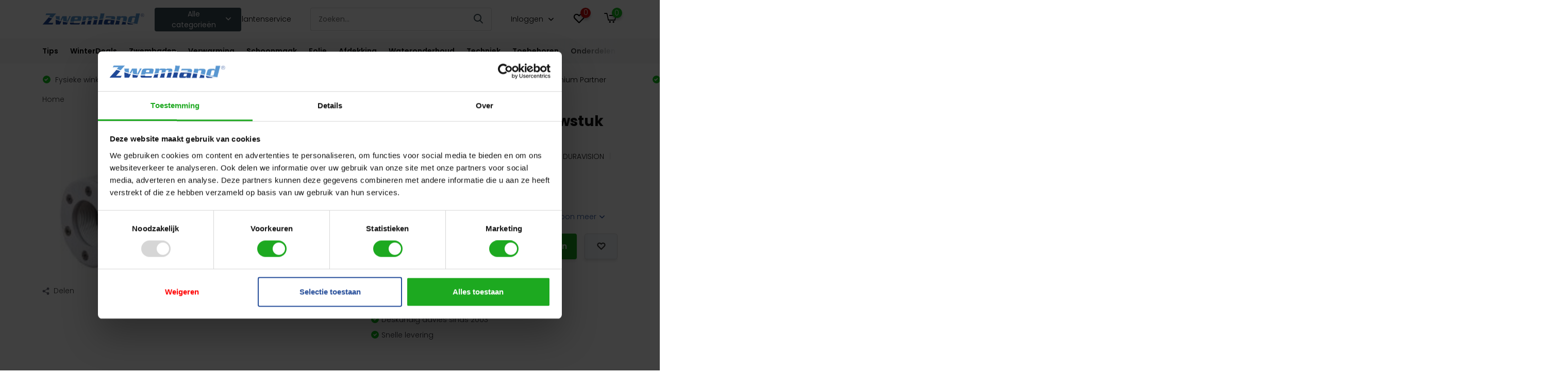

--- FILE ---
content_type: text/html;charset=utf-8
request_url: https://www.zwemland.nl/duravision-beton-inbouwstuk-aansluiting-25-mm.html
body_size: 152277
content:
<!doctype html>
<html lang="nl" class="product-page enable-overflow">
	<head>
    
<script type="text/javascript">
   window.dataLayer = window.dataLayer || [];
   dataLayer.push({
                                    ecomm_prodid: "",
                  ecomm_prodid_adwords: "217802328",
                  ecomm_pname: "DURAVISION Beton Inbouwstuk Aansluiting 25 mm DURAVISION Beton Inbouwstuk Aansluiting 25 mm",
                  ecomm_category: "Zwembadverlichting Inbouwdelen",
                  ecomm_pagetype: "product",
                  ecomm_totalvalue: 54.95
                                                                                               
                         
                  });
</script>


<!-- Google Tag Manager -->
<script>(function(w,d,s,l,i){w[l]=w[l]||[];w[l].push({'gtm.start':
new Date().getTime(),event:'gtm.js'});var f=d.getElementsByTagName(s)[0],
j=d.createElement(s),dl=l!='dataLayer'?'&l='+l:'';j.async=true;j.src=
'https://www.googletagmanager.com/gtm.js?id='+i+dl;f.parentNode.insertBefore(j,f);
})(window,document,'script','dataLayer','GTM-N9KK47M');</script>
<!-- End Google Tag Manager -->        <meta charset="utf-8"/>
<!-- [START] 'blocks/head.rain' -->
<!--

  (c) 2008-2026 Lightspeed Netherlands B.V.
  http://www.lightspeedhq.com
  Generated: 18-01-2026 @ 06:39:38

-->
<link rel="canonical" href="https://www.zwemland.nl/duravision-beton-inbouwstuk-aansluiting-25-mm.html"/>
<link rel="alternate" href="https://www.zwemland.nl/index.rss" type="application/rss+xml" title="Nieuwe producten"/>
<meta name="robots" content="noodp,noydir"/>
<meta name="google-site-verification" content="ur3rWojCX4uRY2mLTzyiygPkJRmSOZr3Uy76fF4CmAU"/>
<meta property="og:url" content="https://www.zwemland.nl/duravision-beton-inbouwstuk-aansluiting-25-mm.html?source=facebook"/>
<meta property="og:site_name" content="Zwemland"/>
<meta property="og:title" content="DURAVISION Beton Inbouwstuk Aansluiting 25 mm | Zwemland.nl"/>
<meta property="og:description" content="Bent u opzoek naar zwembadverlichting inbouwdelen? Zwemland levert verschillende producten uit voorraad. Bezoek onze webwinkel!"/>
<meta property="og:image" content="https://cdn.webshopapp.com/shops/280158/files/319060175/duravision-duravision-beton-inbouwstuk-aansluiting.jpg"/>
<script src="https://www.powr.io/powr.js?external-type=lightspeed"></script>
<script src="https://app.dmws.plus/shop-assets/280158/dmws-plus-loader.js?id=0c70e37e5c16f2430e3b0e5d21af8575"></script>
<script>
window.dataLayer = window.dataLayer || [];
    function gtag(){dataLayer.push(arguments);}
    gtag('js', new Date());

    gtag('config', 'AW-1008269612', {'allow_enhanced_conversions':true});
</script>
<script>
API
</script>
<script src="https://facebook.dmwsconnector.nl/shop-assets/280158/capi.js?id=b47b52bb4169937f7a1f5506ddde0d3c"></script>
<script>
(function(w,d,s,l,i){w[l]=w[l]||[];w[l].push({'gtm.start':
new Date().getTime(),event:'gtm.js'});var f=d.getElementsByTagName(s)[0],
j=d.createElement(s),dl=l!='dataLayer'?'&l='+l:'';j.async=true;j.src=
'https://www.googletagmanager.com/gtm.js?id='+i+dl;f.parentNode.insertBefore(j,f);
})(window,document,'script','dataLayer','GTM-N9KK47M');
</script>
<!--[if lt IE 9]>
<script src="https://cdn.webshopapp.com/assets/html5shiv.js?2025-02-20"></script>
<![endif]-->
<!-- [END] 'blocks/head.rain' -->
		<meta http-equiv="x-ua-compatible" content="ie=edge">
		<title>DURAVISION Beton Inbouwstuk Aansluiting 25 mm | Zwemland.nl - Zwemland</title>
		<meta name="description" content="Bent u opzoek naar zwembadverlichting inbouwdelen? Zwemland levert verschillende producten uit voorraad. Bezoek onze webwinkel!">
		<meta name="keywords" content="zwembadverlichting, inbouwdelen, zwemland, producten, ">
		<meta name="theme-color" content="#ffffff">
		<meta name="MobileOptimized" content="320">
		<meta name="HandheldFriendly" content="true">
		<meta name="viewport" content="width=device-width, initial-scale=1, initial-scale=1, minimum-scale=1, maximum-scale=1, user-scalable=no">
		<meta name="author" content="https://www.instijlmedia.nl/">
		
		<link rel="preconnect" href="https://fonts.googleapis.com">
		<link rel="dns-prefetch" href="https://fonts.googleapis.com">
		<link rel="preconnect" href="https://ajax.googleapis.com">
		<link rel="dns-prefetch" href="https://ajax.googleapis.com">
		<link rel="preconnect" href="https://www.gstatic.com" crossorigin="anonymous">
		<link rel="dns-prefetch" href="https://www.gstatic.com" crossorigin="anonymous">
		<link rel="preconnect" href="//cdn.webshopapp.com/">
		<link rel="dns-prefetch" href="//cdn.webshopapp.com/">
    
    		<link rel="preload" href="https://fonts.googleapis.com/css?family=Poppins:300,400,500,600,700,800,900%7CPoppins:300,400,500,600,700,800,900&display=swap" as="style">
    <link rel="preload" href="https://cdn.webshopapp.com/shops/280158/themes/175568/assets/owl-carousel-min.css?20251208084038" as="style">
    <link rel="preload" href="https://cdn.webshopapp.com/shops/280158/themes/175568/assets/fancybox.css?20251208084038" as="style">
    <link rel="preload" href="https://cdn.webshopapp.com/shops/280158/themes/175568/assets/icomoon.css?20251208084038" as="style">
    <link rel="preload" href="https://cdn.webshopapp.com/shops/280158/themes/175568/assets/compete.css?20251208084038" as="style">
    <link rel="preload" href="https://cdn.webshopapp.com/shops/280158/themes/175568/assets/custom.css?20251208084038" as="style">
    
    <link rel="preload" href="https://cdn.webshopapp.com/shops/280158/themes/175568/assets/jquery-3-4-1-min.js?20251208084038" as="script">
    <link rel="preload" href="https://cdn.webshopapp.com/shops/280158/themes/175568/assets/jquery-ui.js?20251208084038" as="script">
    <link rel="preload" href="https://cdn.webshopapp.com/shops/280158/themes/175568/assets/js-cookie-min.js?20251208084038" as="script">
    <link rel="preload" href="https://cdn.webshopapp.com/shops/280158/themes/175568/assets/owl-carousel-min.js?20251208084038" as="script">
    <link rel="preload" href="https://cdn.webshopapp.com/shops/280158/themes/175568/assets/fancybox.js?20251208084038" as="script">
    <link rel="preload" href="https://cdn.webshopapp.com/shops/280158/themes/175568/assets/lazyload.js?20251208084038" as="script">
    <link rel="preload" href="https://cdn.webshopapp.com/assets/gui.js?2025-02-20" as="script">
    <link rel="preload" href="https://cdn.webshopapp.com/shops/280158/themes/175568/assets/script.js?20251208084038" as="script">
    <link rel="preload" href="https://cdn.webshopapp.com/shops/280158/themes/175568/assets/custom.js?20251208084038" as="script">
        
    <link href="https://fonts.googleapis.com/css?family=Poppins:300,400,500,600,700,800,900%7CPoppins:300,400,500,600,700,800,900&display=swap" rel="stylesheet" type="text/css">
<link rel="stylesheet" href="https://cdn.webshopapp.com/shops/280158/themes/175568/assets/css-bootstrap-5.css?20251208084038" media="print" onload="this.media='all'">
<noscript><link rel="stylesheet" href="https://cdn.webshopapp.com/shops/280158/themes/175568/assets/css-bootstrap-5.css?20251208084038"></noscript>
    <style>
      #offcanvasGuidedSelling {visibility:hidden;}
      #offcanvasGuidedSelling.show {visibility:visible;}
    </style>
    <script src="https://kit.fontawesome.com/6b345cc411.js" crossorigin="anonymous" defer></script>
    <link rel="stylesheet" href="https://cdn.webshopapp.com/shops/280158/themes/175568/assets/owl-carousel-min.css?20251208084038" type="text/css">
    <link rel="stylesheet" href="https://cdn.webshopapp.com/shops/280158/themes/175568/assets/fancybox.css?20251208084038" type="text/css">
    <link rel="stylesheet" href="https://cdn.webshopapp.com/shops/280158/themes/175568/assets/icomoon.css?20251208084038" type="text/css">
    <link rel="stylesheet" href="https://cdn.webshopapp.com/shops/280158/themes/175568/assets/compete.css?20251208084038" type="text/css">
    <link rel="stylesheet" href="https://cdn.webshopapp.com/shops/280158/themes/175568/assets/custom.css?20251208084038" type="text/css">
    <link rel="stylesheet" href="https://cdn.webshopapp.com/shops/280158/themes/175568/assets/css-ism-stylesheet.css?20251208084038" media="print" onload="this.media='all'">
		<noscript><link rel="stylesheet" href="https://cdn.webshopapp.com/shops/280158/themes/175568/assets/css-ism-stylesheet.css?20251208084038"></noscript>
    
    <script src="https://cdn.webshopapp.com/shops/280158/themes/175568/assets/jquery-3-4-1-min.js?20251208084038" defer></script>

		<link rel="icon" type="image/x-icon" href="https://cdn.webshopapp.com/shops/280158/themes/175568/v/487066/assets/favicon.ico?20210126171830">
		<link rel="apple-touch-icon" href="https://cdn.webshopapp.com/shops/280158/themes/175568/v/487066/assets/favicon.ico?20210126171830">
    
    <meta name="msapplication-config" content="https://cdn.webshopapp.com/shops/280158/themes/175568/assets/browserconfig.xml?20251208084038">
<meta property="og:title" content="DURAVISION Beton Inbouwstuk Aansluiting 25 mm | Zwemland.nl">
<meta property="og:type" content="website"> 
<meta property="og:site_name" content="Zwemland">
<meta property="og:url" content="https://www.zwemland.nl/">
<meta property="og:image" content="https://cdn.webshopapp.com/shops/280158/files/319060175/1000x1000x2/duravision-duravision-beton-inbouwstuk-aansluiting.jpg">
<meta name="twitter:title" content="DURAVISION Beton Inbouwstuk Aansluiting 25 mm | Zwemland.nl">
<meta name="twitter:description" content="Bent u opzoek naar zwembadverlichting inbouwdelen? Zwemland levert verschillende producten uit voorraad. Bezoek onze webwinkel!">
<meta name="twitter:site" content="Zwemland">
<meta name="twitter:card" content="https://cdn.webshopapp.com/shops/280158/themes/175568/assets/logo.png?20251208084009">
<meta name="twitter:image" content="https://cdn.webshopapp.com/shops/280158/themes/175568/v/487072/assets/big-block-bg.jpg?20210126171830">
<script type="application/ld+json">
  [
        {
      "@context": "http://schema.org",
      "@type": "Product", 
      "name": "DURAVISION DURAVISION Beton Inbouwstuk Aansluiting 25 mm",
      "url": "https://www.zwemland.nl/duravision-beton-inbouwstuk-aansluiting-25-mm.html",
      "brand": "DURAVISION",      "description": "Bent u opzoek naar zwembadverlichting inbouwdelen? Zwemland levert verschillende producten uit voorraad. Bezoek onze webwinkel!",      "image": "https://cdn.webshopapp.com/shops/280158/files/319060175/300x250x2/duravision-duravision-beton-inbouwstuk-aansluiting.jpg",            "mpn": "C2101A ",      "sku": "C2101A ",      "offers": {
        "@type": "Offer",
        "price": "54.95",        "url": "https://www.zwemland.nl/duravision-beton-inbouwstuk-aansluiting-25-mm.html",
        "priceValidUntil": "2027-01-18",
        "priceCurrency": "EUR",
          "availability": "https://schema.org/InStock",
          "inventoryLevel": "4"
              }
          },
        {
      "@context": "http://schema.org/",
      "@type": "Organization",
      "url": "https://www.zwemland.nl/",
      "name": "Zwemland",
      "legalName": "Zwemland",
      "description": "Bent u opzoek naar zwembadverlichting inbouwdelen? Zwemland levert verschillende producten uit voorraad. Bezoek onze webwinkel!",
      "logo": "https://cdn.webshopapp.com/shops/280158/themes/175568/assets/logo.png?20251208084009",
      "image": "https://cdn.webshopapp.com/shops/280158/themes/175568/v/487072/assets/big-block-bg.jpg?20210126171830",
      "contactPoint": {
        "@type": "ContactPoint",
        "contactType": "Customer service",
        "telephone": "040 2012145"
      },
      "address": {
        "@type": "PostalAddress",
        "streetAddress": "van Dijklaan 31",
        "addressLocality": "",
        "postalCode": "5581WG Waalre",
        "addressCountry": "NL"
      }
         
    },
    { 
      "@context": "http://schema.org", 
      "@type": "WebSite", 
      "url": "https://www.zwemland.nl/", 
      "name": "Zwemland",
      "description": "Bent u opzoek naar zwembadverlichting inbouwdelen? Zwemland levert verschillende producten uit voorraad. Bezoek onze webwinkel!",
      "author": [
        {
          "@type": "Organization",
          "url": "https://www.dmws.nl/",
          "name": "DMWS B.V.",
          "address": {
            "@type": "PostalAddress",
            "streetAddress": "Klokgebouw 195 (Strijp-S)",
            "addressLocality": "Eindhoven",
            "addressRegion": "NB",
            "postalCode": "5617 AB",
            "addressCountry": "NL"
          }
        }
      ]
    }
  ]
</script><script defer src="https://www.googleoptimize.com/optimize.js?id=OPT-MF8DFF6"></script>
    
     

 
 
    <script type="text/javascript"> 
 
var ecomm_prodid = '107456310'; 
 
 
var ecomm_totalvalue = 54.95;
  
</script>
    <!-- Global site tag (gtag.js) - Google Ads: 1008269612 -->
<script async src="https://www.googletagmanager.com/gtag/js?id=AW-1008269612"></script>
    <script>
  gtag('event', 'page_view', {
    'send_to': 'AW-1008269612',
    'value': '54.95',
    'items': [{
      'id': '107456310',
      'google_business_vertical': 'retail'
    }]
  });
</script>
      <!-- Meta Pixel Code -->
  <script>
  !function(f
  b
  e
  v
  n
  t
  s)
  {if(f.fbq)return;n=f.fbq=function(){n.callMethod?
  n.callMethod.apply(n
  arguments):n.queue.push(arguments)};
  if(!f._fbq)f._fbq=n;n.push=n;n.loaded=!0;n.version='2.0';
  n.queue=[];t=b.createElement(e);t.async=!0;
  t.src=v;s=b.getElementsByTagName(e)[0];
  s.parentNode.insertBefore(t
  s)}(window
  document
  'script'
  'https://connect.facebook.net/en_US/fbevents.js');
  fbq('init'
  '823956818978126');
  fbq('track'
  'PageView');
  </script>
  <noscript><img height="1" width="1" style="display:none"
  /></noscript>
  <!-- End Meta Pixel Code -->
  <script>(function(w,d,t,r,u){var f,n,i;w[u]=w[u]||[],f=function(){var o={ti:"56344175"};o.q=w[u],w[u]=new UET(o),w[u].push("pageLoad")},n=d.createElement(t),n.src=r,n.async=1,n.onload=n.onreadystatechange=function(){var s=this.readyState;s&&s!=="loaded"&&s!=="complete"||(f(),n.onload=n.onreadystatechange=null)},i=d.getElementsByTagName(t)[0],i.parentNode.insertBefore(n,i)})(window,document,"script","//bat.bing.com/bat.js","uetq");</script>
	
<script>
dataLayer.push({
  event: "view_item",
  ecommerce: {
    items: [{
      item_name: "DURAVISION DURAVISION Beton Inbouwstuk Aansluiting 25 mm",
      item_id: "107456310",
      price: "54.95",
      item_brand: "DURAVISION",
      item_variant: "DURAVISION Beton Inbouwstuk Aansluiting 25 mm"
    }]
  }
});
</script>



	</head>
	<body class="body">
    <!-- Google Tag Manager (noscript) --><noscript><iframe src="https://www.googletagmanager.com/ns.html?id=GTM-N9KK47M"
      height="0" width="0" style="display:none;visibility:hidden"></iframe></noscript><!-- End Google Tag Manager (noscript) --><header id="top" class="scroll-active"><div class="top-wrap fixed default"><section class="main pos-r"><div class="container pos-r"><div class="d-flex align-center justify-between"><div class="d-flex align-center"><div id="mobile-menu-btn" class="d-none show-1000"><div class="hamburger"><span></span><span></span><span></span><span></span></div></div><a href="https://www.zwemland.nl/account/login/" class="hidden show-575-flex"><i class="icon-login"></i></a><div id="logo" class="d-flex align-center"><a href="https://www.zwemland.nl/" accesskey="h"><img class="hide-1000 desktop-logo" src="https://cdn.webshopapp.com/shops/280158/themes/175568/assets/logo.png?20251208084009" alt="Zwemland" /><img class="d-none show-1000 mobile-logo" src="https://cdn.webshopapp.com/shops/280158/themes/175568/v/495150/assets/logo-mobile.png?20210129133013" alt="Zwemland" /></a><div id="catbtn" class="hide-1000 btn-wrap"><a href="https://www.zwemland.nl/catalog/" class="btn">Alle categorieën <i class="icon-arrow-down"></i></a><div class="categorymenu"><div class="wrap d-flex"><ul class="maincategories"><li data-attribute="tips"><a href="https://www.zwemland.nl/tips/">Tips <i class="icon-arrow-right"></i></a></li><li data-attribute="winterdeals"><a href="https://www.zwemland.nl/winterdeals/">WinterDeals <i class="icon-arrow-right"></i></a></li><li data-attribute="zwembaden"><a href="https://www.zwemland.nl/zwembaden/">Zwembaden <i class="icon-arrow-right"></i></a></li><li data-attribute="verwarming"><a href="https://www.zwemland.nl/verwarming/">Verwarming <i class="icon-arrow-right"></i></a></li><li data-attribute="schoonmaak"><a href="https://www.zwemland.nl/schoonmaak/">Schoonmaak <i class="icon-arrow-right"></i></a></li><li data-attribute="folie"><a href="https://www.zwemland.nl/folie/">Folie <i class="icon-arrow-right"></i></a></li><li data-attribute="afdekking"><a href="https://www.zwemland.nl/afdekking/">Afdekking <i class="icon-arrow-right"></i></a></li><li data-attribute="wateronderhoud"><a href="https://www.zwemland.nl/wateronderhoud/">Wateronderhoud <i class="icon-arrow-right"></i></a></li><li><a href="https://www.zwemland.nl/catalog/" class="more">Bekijk alle categorieën</a></li></ul><div class="subcategories"><div class="wrapper" data-category="tips"><h4>Tips</h4><ul><li class="sub"><a href="https://www.zwemland.nl/tips/tips-adviezen-over-zwembaden/">Tips &amp; adviezen over zwembaden</a></li><ul><li><a href="https://www.zwemland.nl/tips/tips-adviezen-over-zwembaden/welk-filtermateriaal-is-geschikt-voor-mijn-zandfil/">Welk filtermateriaal is geschikt voor mijn zandfilter?</a></li><li><a href="https://www.zwemland.nl/tips/tips-adviezen-over-zwembaden/hoe-kan-ik-mijn-opzetbad-verwarmen/">Hoe kan ik mijn opzetbad verwarmen?</a></li><li><a href="https://www.zwemland.nl/tips/tips-adviezen-over-zwembaden/hoe-maak-ik-het-zwembad-zomerklaar/">Hoe maak ik het zwembad zomerklaar?</a></li><li><a href="https://www.zwemland.nl/tips/tips-adviezen-over-zwembaden/hoe-werkt-een-6-wegkraan/">Hoe werkt een 6-wegkraan?</a></li><li><a href="https://www.zwemland.nl/tips/tips-adviezen-over-zwembaden/" class="more">Bekijk alles</a></li></ul></ul><ul><li class="sub"><a href="https://www.zwemland.nl/tips/zwembad-onderhoud/">Zwembad onderhoud</a></li><ul><li><a href="https://www.zwemland.nl/tips/zwembad-onderhoud/het-zwembad-zomerklaar-maken/">Het zwembad zomerklaar maken</a></li><li><a href="https://www.zwemland.nl/tips/zwembad-onderhoud/zwembad-water-testsets/">Zwembad water testsets</a></li><li><a href="https://www.zwemland.nl/tips/zwembad-onderhoud/het-zwembad-winterklaar-maken/">Het zwembad winterklaar maken</a></li><li><a href="https://www.zwemland.nl/reparatie-zwembadpomp/">Reparatie zwembadpomp</a></li><li><a href="https://www.zwemland.nl/tips/zwembad-onderhoud/" class="more">Bekijk alles</a></li></ul></ul><ul><li class="sub"><a href="https://www.zwemland.nl/tips/inbouw-zwembad-zelf-bouwen/">Inbouw zwembad zelf bouwen</a></li><ul><li><a href="https://www.zwemland.nl/tips/inbouw-zwembad-zelf-bouwen/een-houten-zwembad-zelf-plaatsen/">Een houten zwembad zelf plaatsen</a></li><li><a href="https://www.zwemland.nl/tips/inbouw-zwembad-zelf-bouwen/stappenplan-om-zelf-je-inbouw-zwembad-aan-te-legge/">Stappenplan om zelf je inbouw zwembad aan te leggen</a></li><li><a href="https://www.zwemland.nl/wat-kost-een-inbouw-zwembad-zelf-aanleggen/">Wat kost een inbouw zwembad zelf aanleggen?</a></li><li><a href="https://www.zwemland.nl/tips/inbouw-zwembad-zelf-bouwen/zwembad-laten-aanleggen-of-zelf-bouwen/">Zwembad laten aanleggen of zelf bouwen</a></li><li><a href="https://www.zwemland.nl/tips/inbouw-zwembad-zelf-bouwen/" class="more">Bekijk alles</a></li></ul></ul><ul><li class="sub"><a href="https://www.zwemland.nl/tips/zwembad-schoonmaken/">Zwembad schoonmaken</a></li><ul><li><a href="https://www.zwemland.nl/tips/zwembad-schoonmaken/je-zwembadfilter-schoonmaken-in-8-stappen/">Je zwembadfilter schoonmaken in 8 stappen</a></li><li><a href="https://www.zwemland.nl/tips/zwembad-schoonmaken/zwembad-bodem-schoonmaken/">Zwembad bodem schoonmaken</a></li><li><a href="https://www.zwemland.nl/tips/zwembad-schoonmaken/leeg-zwembad-schoonmaken/">Leeg zwembad schoonmaken</a></li><li><a href="https://www.zwemland.nl/tips/zwembad-schoonmaken/zwembadwater-schoon-houden/">Zwembadwater schoon houden</a></li><li><a href="https://www.zwemland.nl/tips/zwembad-schoonmaken/" class="more">Bekijk alles</a></li></ul></ul><ul><li class="sub"><a href="https://www.zwemland.nl/tips/zwembad-onderdelen/">Zwembad onderdelen</a></li><ul><li><a href="https://www.zwemland.nl/tips/zwembad-onderdelen/keuzes-in-filterapparatuur/">Keuzes in filterapparatuur</a></li><li><a href="https://www.zwemland.nl/tips/zwembad-onderdelen/zandfilter-onderdelen/">Zandfilter onderdelen</a></li><li><a href="https://www.zwemland.nl/tips/zwembad-onderdelen/zwembadpomp-onderdelen/">Zwembadpomp onderdelen</a></li><li><a href="https://www.zwemland.nl/tips/zwembad-onderdelen/zwembadrobot-onderdelen/">Zwembadrobot onderdelen</a></li><li><a href="https://www.zwemland.nl/tips/zwembad-onderdelen/" class="more">Bekijk alles</a></li></ul></ul><ul><li class="sub"><a href="https://www.zwemland.nl/tips/zwembad-accessoires/">Zwembad accessoires</a></li><ul><li><a href="https://www.zwemland.nl/tips/zwembad-accessoires/zwembad-lampen-en-verlichting-soorten/">Zwembad lampen en verlichting soorten</a></li><li><a href="https://www.zwemland.nl/tips/zwembad-accessoires/buitendouche-op-tuinslang/">Buitendouche op tuinslang</a></li><li><a href="https://www.zwemland.nl/tips/zwembad-accessoires/een-buitendouche-met-warm-water-op-solar/">Een buitendouche met warm water op solar</a></li><li><a href="https://www.zwemland.nl/tips/zwembad-accessoires/een-buitendouche-maken-bij-je-zwembad/">Een buitendouche maken bij je zwembad</a></li><li><a href="https://www.zwemland.nl/tips/zwembad-accessoires/" class="more">Bekijk alles</a></li></ul></ul><ul><li class="sub"><a href="https://www.zwemland.nl/tips/zwembad-verwarmen/">Zwembad verwarmen</a></li><ul><li><a href="https://www.zwemland.nl/tips/zwembad-verwarmen/zwembad-verwarmen-met-zonnepanelen/">Zwembad verwarmen met zonnepanelen</a></li><li><a href="https://www.zwemland.nl/tips/zwembad-verwarmen/hoe-een-zwembad-verwarmen/">Hoe een zwembad verwarmen</a></li><li><a href="https://www.zwemland.nl/tips/zwembad-verwarmen/elektrische-zwembadverwarming/">Elektrische zwembadverwarming</a></li><li><a href="https://www.zwemland.nl/tips/zwembad-verwarmen/zwembad-verwarmen-met-een-dompelaar/">Zwembad verwarmen met een dompelaar</a></li><li><a href="https://www.zwemland.nl/tips/zwembad-verwarmen/" class="more">Bekijk alles</a></li></ul></ul><ul><li class="sub"><a href="https://www.zwemland.nl/tips/zwembad-repareren/">Zwembad repareren</a></li><ul><li><a href="https://www.zwemland.nl/tips/zwembad-repareren/zwembad-reparatie-onder-water/">Zwembad reparatie onder water</a></li><li><a href="https://www.zwemland.nl/tips/zwembad-repareren/zwembad-liner-of-folie-repareren/">Zwembad liner of folie repareren</a></li><li><a href="https://www.zwemland.nl/tips/zwembad-repareren/zwembad-reparatieset-of-kit/">Zwembad reparatieset of kit</a></li><li><a href="https://www.zwemland.nl/tips/zwembad-repareren/intex-zwembad-repareren/">Intex zwembad repareren</a></li><li><a href="https://www.zwemland.nl/tips/zwembad-repareren/" class="more">Bekijk alles</a></li></ul></ul><ul><li class="sub"><a href="https://www.zwemland.nl/tips/zwemvijver-aanleggen/">Zwemvijver aanleggen</a></li><ul><li><a href="https://www.zwemland.nl/tips/zwemvijver-aanleggen/zwemvijver-zelf-aanleggen/">Zwemvijver zelf aanleggen</a></li><li><a href="https://www.zwemland.nl/tips/zwemvijver-aanleggen/zwemvijver-prijs/">Zwemvijver prijs</a></li><li><a href="https://www.zwemland.nl/tips/zwemvijver-aanleggen/natuurzwembad-aanleggen/">Natuurzwembad aanleggen</a></li><li><a href="https://www.zwemland.nl/tips/zwemvijver-aanleggen/hybride-zwemvijver-aanleggen/">Hybride zwemvijver aanleggen</a></li><li><a href="https://www.zwemland.nl/tips/zwemvijver-aanleggen/" class="more">Bekijk alles</a></li></ul></ul><ul><li class="sub"><a href="https://www.zwemland.nl/tips/zwemvijver-accessoires/">Zwemvijver accessoires</a></li><ul><li><a href="https://www.zwemland.nl/tips/zwemvijver-accessoires/vijverdecoratie/">Vijverdecoratie</a></li><li><a href="https://www.zwemland.nl/tips/zwemvijver-accessoires/waterval-voor-je-zwemvijver/">Waterval voor je (zwem)vijver</a></li><li><a href="https://www.zwemland.nl/tips/zwemvijver-accessoires/waterornamenten-met-verlichting/">Waterornamenten met verlichting</a></li><li><a href="https://www.zwemland.nl/tips/zwemvijver-accessoires/fontein-voor-je-zwemvijver/">Fontein voor je (zwem)vijver</a></li><li><a href="https://www.zwemland.nl/tips/zwemvijver-accessoires/" class="more">Bekijk alles</a></li></ul></ul><ul><li class="sub"><a href="https://www.zwemland.nl/tips/zwemvijver-onderdelen/">Zwemvijver onderdelen</a></li><ul><li><a href="https://www.zwemland.nl/tips/zwemvijver-onderdelen/zwemvijverpomp-kiezen/">(Zwem)vijverpomp kiezen</a></li><li><a href="https://www.zwemland.nl/tips/zwemvijver-onderdelen/filters-voor-je-zwemvijver/">Filters voor je (zwem)vijver</a></li><li><a href="https://www.zwemland.nl/tips/zwemvijver-onderdelen/vijverfolie-voor-je-zwemvijver/">Vijverfolie voor je zwemvijver</a></li><li><a href="https://www.zwemland.nl/tips/zwemvijver-onderdelen/zwemvijver-chemicalien/">Zwemvijver chemicaliën</a></li><li><a href="https://www.zwemland.nl/tips/zwemvijver-onderdelen/" class="more">Bekijk alles</a></li></ul></ul><ul><li class="sub"><a href="https://www.zwemland.nl/tips/zwemvijver-onderhoud/">Zwemvijver onderhoud</a></li><ul><li><a href="https://www.zwemland.nl/tips/zwemvijver-onderhoud/zwemvijver-onderhouden-in-het-voorjaar/">Zwemvijver onderhouden in het voorjaar</a></li><li><a href="https://www.zwemland.nl/tips/zwemvijver-onderhoud/je-vijver-stofzuigen/">Je vijver stofzuigen</a></li><li><a href="https://www.zwemland.nl/tips/zwemvijver-onderhoud/groen-water-in-je-zwemvijver/">Groen water in je zwemvijver </a></li><li><a href="https://www.zwemland.nl/tips/zwemvijver-onderhoud/je-vijverwater-verversen/">Je vijverwater verversen</a></li><li><a href="https://www.zwemland.nl/tips/zwemvijver-onderhoud/" class="more">Bekijk alles</a></li></ul></ul></div><div class="wrapper" data-category="winterdeals"><h4>WinterDeals</h4><ul><li class="sub"><a href="https://www.zwemland.nl/winterdeals/zwembad-deals/">Zwembad Deals</a></li><ul><li><a href="https://www.zwemland.nl/winterdeals/zwembad-deals/opblaas-artikelen/">Opblaas artikelen</a></li><li><a href="https://www.zwemland.nl/winterdeals/zwembad-deals/filterinstallatie/">Filterinstallatie</a></li><li><a href="https://www.zwemland.nl/winterdeals/zwembad-deals/chemicalien/">Chemicaliën</a></li><li><a href="https://www.zwemland.nl/winterdeals/zwembad-deals/schoonmaakproducten/">Schoonmaakproducten</a></li><li><a href="https://www.zwemland.nl/winterdeals/zwembad-deals/" class="more">Bekijk alles</a></li></ul></ul><ul><li class="sub"><a href="https://www.zwemland.nl/winterdeals/sauna-deals/">Sauna Deals</a></li><ul><li><a href="https://www.zwemland.nl/winterdeals/sauna-deals/cadeausets/">Cadeausets</a></li><li><a href="https://www.zwemland.nl/winterdeals/sauna-deals/sauna-geuren/">Sauna Geuren</a></li><li><a href="https://www.zwemland.nl/winterdeals/sauna-deals/emmers-en-opgietlepels/">Emmers en Opgietlepels</a></li><li><a href="https://www.zwemland.nl/winterdeals/sauna-deals/kussens-en-hoofdsteunen/">Kussens en Hoofdsteunen</a></li><li><a href="https://www.zwemland.nl/winterdeals/sauna-deals/" class="more">Bekijk alles</a></li></ul></ul><ul><li class="sub"><a href="https://www.zwemland.nl/winterdeals/spa-deals/">Spa Deals</a></li><ul><li><a href="https://www.zwemland.nl/winterdeals/spa-deals/spas/">Spa&#039;s</a></li><li><a href="https://www.zwemland.nl/winterdeals/spa-deals/reinigingsproducten/">Reinigingsproducten</a></li><li><a href="https://www.zwemland.nl/winterdeals/spa-deals/spa-geuren/">Spa Geuren</a></li></ul></ul><ul><li class="sub"><a href="https://www.zwemland.nl/winterdeals/barbecue-deals/">Barbecue Deals</a></li><ul><li><a href="https://www.zwemland.nl/winterdeals/barbecue-deals/barbecues-heaters/">Barbecues &amp; Heaters</a></li><li><a href="https://www.zwemland.nl/winterdeals/barbecue-deals/barbecue-accessoires/">Barbecue Accessoires</a></li></ul></ul><ul><li class="sub"><a href="https://www.zwemland.nl/winterdeals/woon-deals/">Woon Deals</a></li><ul><li><a href="https://www.zwemland.nl/winterdeals/woon-deals/huisgeuren-en-accessoires/">Huisgeuren en Accessoires</a></li><li><a href="https://www.zwemland.nl/winterdeals/woon-deals/aroma-diffusers/">Aroma Diffusers</a></li><li><a href="https://www.zwemland.nl/winterdeals/woon-deals/kookgerei/">Kookgerei</a></li><li><a href="https://www.zwemland.nl/winterdeals/woon-deals/cadeausets/">Cadeausets</a></li></ul></ul><ul><li class="sub"><a href="https://www.zwemland.nl/winterdeals/sport-deals/">Sport Deals</a></li></ul></div><div class="wrapper" data-category="zwembaden"><h4>Zwembaden</h4><ul><li class="sub"><a href="https://www.zwemland.nl/zwembaden/zwemland-plunge-pools/">Zwemland Plunge Pools</a></li></ul><ul><li class="sub"><a href="https://www.zwemland.nl/zwembaden/zwemland-pp-zwembaden/">Zwemland PP Zwembaden</a></li></ul><ul><li class="sub"><a href="https://www.zwemland.nl/zwembaden/zwemland-hdpe-zwembaden/">Zwemland HDPE zwembaden</a></li></ul><ul><li class="sub"><a href="https://www.zwemland.nl/zwembaden/mini-plunge-pool/">Mini Plunge Pool </a></li></ul><ul><li class="sub"><a href="https://www.zwemland.nl/zwembaden/houten-zwembaden/">Houten zwembaden</a></li><ul><li><a href="https://www.zwemland.nl/zwembaden/houten-zwembaden/interline-houten-zwembaden/">Interline Houten Zwembaden</a></li><li><a href="https://www.zwemland.nl/zwembaden/houten-zwembaden/bwt-houten-zwembaden/">BWT Houten Zwembaden</a></li></ul></ul><ul><li class="sub"><a href="https://www.zwemland.nl/zwembaden/zwembaden-metalen-wand/">Zwembaden metalen wand</a></li><ul><li><a href="https://www.zwemland.nl/zwembaden/zwembaden-metalen-wand/unipool-ronde-zwembaden/">Unipool Ronde Zwembaden</a></li><li><a href="https://www.zwemland.nl/zwembaden/zwembaden-metalen-wand/unipool-ovale-zwembaden/">Unipool Ovale Zwembaden</a></li><li><a href="https://www.zwemland.nl/zwembaden/zwembaden-metalen-wand/unipool-achtvormige-zwembaden/">Unipool Achtvormige Zwembaden</a></li><li><a href="https://www.zwemland.nl/zwembaden/zwembaden-metalen-wand/unipool-vervanging-liners/">Unipool vervanging liners </a></li></ul></ul><ul><li class="sub"><a href="https://www.zwemland.nl/zwembaden/infiniteau-zwembaden/">Infiniteau Zwembaden</a></li></ul><ul><li class="sub"><a href="https://www.zwemland.nl/zwembaden/zwembaden-styropool-bouwblokken/">Zwembaden Styropool Bouwblokken</a></li></ul><ul><li class="sub"><a href="https://www.zwemland.nl/zwembaden/bouwkundige-zwembaden/">Bouwkundige zwembaden</a></li></ul><ul><li class="sub"><a href="https://www.zwemland.nl/zwembaden/zwemland-rvs-zwembaden/">Zwemland RVS zwembaden</a></li></ul><ul><li class="sub"><a href="https://www.zwemland.nl/zwembaden/model-zwembaden/">Model zwembaden</a></li></ul></div><div class="wrapper" data-category="verwarming"><h4>Verwarming</h4><ul><li class="sub"><a href="https://www.zwemland.nl/verwarming/zwembad-warmtepompen/">Zwembad warmtepompen</a></li><ul><li><a href="https://www.zwemland.nl/verwarming/zwembad-warmtepompen/garden-pac-warmtepompen-full-inverter/">Garden PAC warmtepompen - Full inverter</a></li><li><a href="https://www.zwemland.nl/verwarming/zwembad-warmtepompen/mr-warmtepompen-full-inverter/">Mr warmtepompen - Full inverter</a></li><li><a href="https://www.zwemland.nl/verwarming/zwembad-warmtepompen/hayward-s-line-pro-warmtepomp-full-inverter/">Hayward S Line Pro Warmtepomp - Full inverter</a></li><li><a href="https://www.zwemland.nl/verwarming/zwembad-warmtepompen/aquaforte-warmtepomp-full-inverter/">Aquaforte warmtepomp - Full Inverter</a></li><li><a href="https://www.zwemland.nl/verwarming/zwembad-warmtepompen/" class="more">Bekijk alles</a></li></ul></ul><ul><li class="sub"><a href="https://www.zwemland.nl/verwarming/warmtewisselaars/">Warmtewisselaars</a></li></ul><ul><li class="sub"><a href="https://www.zwemland.nl/verwarming/zonnecollectoren/">Zonnecollectoren</a></li></ul><ul><li class="sub"><a href="https://www.zwemland.nl/verwarming/elektrische-zwembadverwarming/">Elektrische zwembadverwarming</a></li></ul><ul><li class="sub"><a href="https://www.zwemland.nl/verwarming/zwembadverwarming-toebehoren/">Zwembadverwarming toebehoren</a></li></ul></div><div class="wrapper" data-category="schoonmaak"><h4>Schoonmaak</h4><ul><li class="sub"><a href="https://www.zwemland.nl/schoonmaak/automatische-zwembadrobots/">Automatische zwembadrobots</a></li><ul><li><a href="https://www.zwemland.nl/schoonmaak/automatische-zwembadrobots/keuzehulp-zwembadrobots/">Keuzehulp zwembadrobots </a></li><li><a href="https://www.zwemland.nl/schoonmaak/automatische-zwembadrobots/alle-soorten-zwembadrobots/">Alle soorten zwembadrobots</a></li><li><a href="https://www.zwemland.nl/schoonmaak/automatische-zwembadrobots/dolphin-zwembadrobots/">Dolphin zwembadrobots</a></li><li><a href="https://www.zwemland.nl/schoonmaak/automatische-zwembadrobots/dolphin-zenit-zwembadrobots/">Dolphin Zenit zwembadrobots</a></li><li><a href="https://www.zwemland.nl/schoonmaak/automatische-zwembadrobots/" class="more">Bekijk alles</a></li></ul></ul><ul><li class="sub"><a href="https://www.zwemland.nl/schoonmaak/zwembad-chloordrijvers/">Zwembad chloordrijvers</a></li></ul><ul><li class="sub"><a href="https://www.zwemland.nl/schoonmaak/vacuum-zwembadreinigers/">Vacuum zwembadreinigers</a></li></ul><ul><li class="sub"><a href="https://www.zwemland.nl/schoonmaak/elektrische-zwembad-handstofzuigers/">Elektrische zwembad handstofzuigers</a></li></ul><ul><li class="sub"><a href="https://www.zwemland.nl/schoonmaak/zwembad-bodemzuigers/">Zwembad bodemzuigers</a></li></ul><ul><li class="sub"><a href="https://www.zwemland.nl/schoonmaak/zwembad-bodemzuigslangen/">Zwembad bodemzuigslangen</a></li></ul><ul><li class="sub"><a href="https://www.zwemland.nl/schoonmaak/zwembad-bladvangers-en-voorfilters/">Zwembad bladvangers en voorfilters</a></li></ul><ul><li class="sub"><a href="https://www.zwemland.nl/schoonmaak/zwembad-wand-en-bodemborstels/">Zwembad wand- en bodemborstels</a></li></ul><ul><li class="sub"><a href="https://www.zwemland.nl/schoonmaak/zwembad-schepnetten/">Zwembad schepnetten</a></li></ul><ul><li class="sub"><a href="https://www.zwemland.nl/schoonmaak/zwembad-telescoopstangen/">Zwembad Telescoopstangen</a></li></ul><ul><li class="sub"><a href="https://www.zwemland.nl/schoonmaak/thermometers/">Thermometers</a></li></ul><ul><li class="sub"><a href="https://www.zwemland.nl/schoonmaak/superpro-onderhoud-toebehoren/">SuperPro onderhoud toebehoren</a></li></ul><ul><li class="sub"><a href="https://www.zwemland.nl/schoonmaak/toucan-zwembadonderhoud/">Toucan zwembadonderhoud</a></li></ul><ul><li class="sub"><a href="https://www.zwemland.nl/schoonmaak/funshine-luxe-programma/">Funshine luxe programma</a></li></ul><ul><li class="sub"><a href="https://www.zwemland.nl/schoonmaak/clear-choice-gold-pro-programma/">Clear Choice Gold PRO programma</a></li></ul></div><div class="wrapper" data-category="folie"><h4>Folie</h4><ul><li class="sub"><a href="https://www.zwemland.nl/folie/alkor-zwembadfolie/">Alkor zwembadfolie</a></li></ul><ul><li class="sub"><a href="https://www.zwemland.nl/folie/alkor-touch-zwembadfolie/">Alkor Touch zwembadfolie</a></li></ul><ul><li class="sub"><a href="https://www.zwemland.nl/folie/elbe-gewapende-zwembadfolie/">Elbe gewapende zwembadfolie</a></li></ul><ul><li class="sub"><a href="https://www.zwemland.nl/folie/proflex-zwembadfolie/">Proflex zwembadfolie</a></li></ul><ul><li class="sub"><a href="https://www.zwemland.nl/folie/haogenplast-3d-zwembadfolie/">Haogenplast - 3D zwembadfolie</a></li></ul><ul><li class="sub"><a href="https://www.zwemland.nl/folie/anti-slip-zwembadfolie/">Anti-slip zwembadfolie</a></li></ul><ul><li class="sub"><a href="https://www.zwemland.nl/folie/zwembad-maatwerk-liners/">Zwembad maatwerk liners</a></li></ul><ul><li class="sub"><a href="https://www.zwemland.nl/folie/folie-liner-bescherming-vilt/">Folie Liner bescherming vilt</a></li></ul><ul><li class="sub"><a href="https://www.zwemland.nl/folie/zwembad-vervangings-liner/">Zwembad vervangings-liner</a></li><ul><li><a href="https://www.zwemland.nl/folie/zwembad-vervangings-liner/voor-ronde-zwembaden/">Voor ronde zwembaden</a></li><li><a href="https://www.zwemland.nl/folie/zwembad-vervangings-liner/voor-ovale-zwembaden/">Voor ovale zwembaden</a></li><li><a href="https://www.zwemland.nl/folie/zwembad-vervangings-liner/voor-8-vormige-zwembaden/">Voor 8-vormige zwembaden</a></li><li><a href="https://www.zwemland.nl/folie/zwembad-vervangings-liner/inhangprofielen/">Inhangprofielen</a></li><li><a href="https://www.zwemland.nl/folie/zwembad-vervangings-liner/" class="more">Bekijk alles</a></li></ul></ul><ul><li class="sub"><a href="https://www.zwemland.nl/folie/vloeibare-zwembadfolie/">Vloeibare zwembadfolie</a></li></ul><ul><li class="sub"><a href="https://www.zwemland.nl/folie/zwembadfolie-bevestigingen/">Zwembadfolie bevestigingen</a></li></ul><ul><li class="sub"><a href="https://www.zwemland.nl/folie/zwembadfolie-reparatie/">Zwembadfolie reparatie</a></li></ul><ul><li class="sub"><a href="https://www.zwemland.nl/folie/zwembadfolie-lasapparaten/">Zwembadfolie lasapparaten</a></li></ul></div><div class="wrapper" data-category="afdekking"><h4>Afdekking</h4><ul><li class="sub"><a href="https://www.zwemland.nl/afdekking/starline-lamellenafdekking-inbouw/">Starline lamellenafdekking | Inbouw</a></li><ul><li><a href="https://www.zwemland.nl/afdekking/starline-lamellenafdekking-inbouw/starline-roldeck-lamellen/">Starline Roldeck lamellen</a></li><li><a href="https://www.zwemland.nl/afdekking/starline-lamellenafdekking-inbouw/starline-roldeck-motoren/">Starline Roldeck motoren</a></li><li><a href="https://www.zwemland.nl/afdekking/starline-lamellenafdekking-inbouw/starline-roldeck-besturingen/">Starline Roldeck besturingen</a></li><li><a href="https://www.zwemland.nl/afdekking/starline-lamellenafdekking-inbouw/starline-roldeck-toebehoren/">Starline Roldeck toebehoren</a></li></ul></ul><ul><li class="sub"><a href="https://www.zwemland.nl/afdekking/aquadeck-lamellenafdekking-inbouw/">Aquadeck lamellenafdekking | Inbouw</a></li><ul><li><a href="https://www.zwemland.nl/afdekking/aquadeck-lamellenafdekking-inbouw/aquadeck-lamellen/">Aquadeck lamellen</a></li><li><a href="https://www.zwemland.nl/afdekking/aquadeck-lamellenafdekking-inbouw/aquadeck-motoren/">Aquadeck motoren</a></li><li><a href="https://www.zwemland.nl/afdekking/aquadeck-lamellenafdekking-inbouw/aquadeck-besturingen/">Aquadeck besturingen</a></li><li><a href="https://www.zwemland.nl/afdekking/aquadeck-lamellenafdekking-inbouw/aquadeck-toebehoren/">Aquadeck toebehoren</a></li></ul></ul><ul><li class="sub"><a href="https://www.zwemland.nl/afdekking/recover-lamellenafdekking-inbouw/">(Re)Cover Lamellenafdekking | Inbouw</a></li><ul><li><a href="https://www.zwemland.nl/afdekking/recover-lamellenafdekking-inbouw/recover-lamellen/">(Re)Cover Lamellen</a></li><li><a href="https://www.zwemland.nl/afdekking/recover-lamellenafdekking-inbouw/recover-toebehoren/">(Re)Cover Toebehoren</a></li></ul></ul><ul><li class="sub"><a href="https://www.zwemland.nl/afdekking/soldeck-lamellenafdekking-inbouw/">Soldeck lamellenafdekking | Inbouw</a></li><ul><li><a href="https://www.zwemland.nl/afdekking/soldeck-lamellenafdekking-inbouw/soldeck-lamellen/">Soldeck lamellen</a></li><li><a href="https://www.zwemland.nl/afdekking/soldeck-lamellenafdekking-inbouw/soldeck-toebehoren/">Soldeck toebehoren</a></li></ul></ul><ul><li class="sub"><a href="https://www.zwemland.nl/afdekking/automatische-lamellenafdekking-opbouw/">Automatische lamellenafdekking | Opbouw</a></li></ul><ul><li class="sub"><a href="https://www.zwemland.nl/afdekking/blue-ppw-oprolsystemen/">Blue PPW Oprolsystemen </a></li><ul><li><a href="https://www.zwemland.nl/afdekking/blue-ppw-oprolsystemen/onderdelen/">Onderdelen</a></li><li><a href="https://www.zwemland.nl/afdekking/blue-ppw-oprolsystemen/oprolsystemen/">Oprolsystemen </a></li></ul></ul><ul><li class="sub"><a href="https://www.zwemland.nl/afdekking/zomerafdekkingen/">Zomerafdekkingen</a></li></ul><ul><li class="sub"><a href="https://www.zwemland.nl/afdekking/winternetten-en-winterzeilen/">Winternetten en Winterzeilen</a></li></ul><ul><li class="sub"><a href="https://www.zwemland.nl/afdekking/stavenafdekking-zwembad/">Stavenafdekking zwembad</a></li></ul><ul><li class="sub"><a href="https://www.zwemland.nl/afdekking/prefab-zwembad-afdekkingen/">Prefab zwembad afdekkingen</a></li></ul><ul><li class="sub"><a href="https://www.zwemland.nl/afdekking/opwikkelrollen-voor-zwembadafdekking/">Opwikkelrollen voor zwembadafdekking</a></li></ul><ul><li class="sub"><a href="https://www.zwemland.nl/afdekking/foam-afdekkingen/">Foam afdekkingen</a></li></ul><ul><li class="sub"><a href="https://www.zwemland.nl/afdekking/zwembad-overkappingen/">Zwembad overkappingen</a></li></ul><ul><li class="sub"><a href="https://www.zwemland.nl/afdekking/winter-afdekkingen-accessoires/">Winter afdekkingen accessoires</a></li></ul><ul><li class="sub"><a href="https://www.zwemland.nl/afdekking/zwemland-poolcover/">Zwemland Poolcover</a></li></ul><ul><li class="sub"><a href="https://www.zwemland.nl/afdekking/maytronics-air-cover-zwembadafdekking/">Maytronics Air Cover Zwembadafdekking</a></li></ul></div><div class="wrapper" data-category="wateronderhoud"><h4>Wateronderhoud</h4><ul><li class="sub"><a href="https://www.zwemland.nl/wateronderhoud/zwembad-waterbehandelingsystemen/">Zwembad waterbehandelingsystemen</a></li><ul><li><a href="https://www.zwemland.nl/wateronderhoud/zwembad-waterbehandelingsystemen/automatische-dosering-zwembad/">Automatische dosering zwembad</a></li><li><a href="https://www.zwemland.nl/wateronderhoud/zwembad-waterbehandelingsystemen/zwembad-zoutelektrolyse/">Zwembad zoutelektrolyse</a></li><li><a href="https://www.zwemland.nl/wateronderhoud/zwembad-waterbehandelingsystemen/toebehoren-zoutelektrolyse/">Toebehoren zoutelektrolyse</a></li><li><a href="https://www.zwemland.nl/wateronderhoud/zwembad-waterbehandelingsystemen/zwembad-uv-desinfectie/">Zwembad UV desinfectie</a></li><li><a href="https://www.zwemland.nl/wateronderhoud/zwembad-waterbehandelingsystemen/" class="more">Bekijk alles</a></li></ul></ul><ul><li class="sub"><a href="https://www.zwemland.nl/wateronderhoud/vijver/">Vijver</a></li><ul><li><a href="https://www.zwemland.nl/wateronderhoud/vijver/zwemvijver-pompen/">(Zwem)Vijver Pompen</a></li><li><a href="https://www.zwemland.nl/wateronderhoud/vijver/waterornamenten-12298523/">Waterornamenten</a></li><li><a href="https://www.zwemland.nl/wateronderhoud/vijver/zwemvijver-filters/">(Zwem)Vijver Filters</a></li><li><a href="https://www.zwemland.nl/wateronderhoud/vijver/zwemvijver-robots-en-stofzuigers/">(Zwem)Vijver robots en stofzuigers</a></li><li><a href="https://www.zwemland.nl/wateronderhoud/vijver/" class="more">Bekijk alles</a></li></ul></ul><ul><li class="sub"><a href="https://www.zwemland.nl/wateronderhoud/testsets/">Testsets</a></li><ul><li><a href="https://www.zwemland.nl/wateronderhoud/testsets/digitale-wateranalyse-zwembad/">Digitale wateranalyse Zwembad</a></li><li><a href="https://www.zwemland.nl/wateronderhoud/testsets/lovibond-navultabletten-zwembad/">Lovibond navultabletten zwembad</a></li><li><a href="https://www.zwemland.nl/wateronderhoud/testsets/zwembadwater-testsets/">Zwembadwater testsets</a></li></ul></ul><ul><li class="sub"><a href="https://www.zwemland.nl/wateronderhoud/zwembad-reparatie-en-hulpmiddelen/">Zwembad reparatie en hulpmiddelen</a></li><ul><li><a href="https://www.zwemland.nl/wateronderhoud/zwembad-reparatie-en-hulpmiddelen/geb-reparatie-producten/">GEB reparatie producten</a></li><li><a href="https://www.zwemland.nl/wateronderhoud/zwembad-reparatie-en-hulpmiddelen/zwembad-reparatie-producten/">Zwembad reparatie producten</a></li></ul></ul><ul><li class="sub"><a href="https://www.zwemland.nl/wateronderhoud/chemie/">Chemie </a></li><ul><li><a href="https://www.zwemland.nl/wateronderhoud/chemie/zwembad-chloor/">Zwembad Chloor</a></li><li><a href="https://www.zwemland.nl/wateronderhoud/chemie/zwembad-vlokmiddel/">Zwembad Vlokmiddel</a></li><li><a href="https://www.zwemland.nl/wateronderhoud/chemie/zwembad-anti-alg/">Zwembad Anti-alg</a></li><li><a href="https://www.zwemland.nl/wateronderhoud/chemie/zwembad-reinigingsmiddelen/">Zwembad Reinigingsmiddelen</a></li><li><a href="https://www.zwemland.nl/wateronderhoud/chemie/" class="more">Bekijk alles</a></li></ul></ul><ul><li class="sub"><a href="https://www.zwemland.nl/wateronderhoud/zwembad-overwintering/">Zwembad overwintering</a></li><ul><li><a href="https://www.zwemland.nl/wateronderhoud/zwembad-overwintering/anti-alg-en-wintervloeistof/">Anti Alg en Wintervloeistof</a></li><li><a href="https://www.zwemland.nl/wateronderhoud/zwembad-overwintering/winterdrijvers-en-winterstoppen/">Winterdrijvers en Winterstoppen</a></li><li><a href="https://www.zwemland.nl/wateronderhoud/zwembad-overwintering/winterafdekkingen/">Winterafdekkingen</a></li><li><a href="https://www.zwemland.nl/wateronderhoud/zwembad-overwintering/toebehoren-winterafdekking/">Toebehoren Winterafdekking</a></li><li><a href="https://www.zwemland.nl/wateronderhoud/zwembad-overwintering/" class="more">Bekijk alles</a></li></ul></ul><ul><li class="sub"><a href="https://www.zwemland.nl/wateronderhoud/zwembad-zomerklaar-maken/">Zwembad zomerklaar maken</a></li></ul></div><div class="wrapper" data-category="techniek"><h4>Techniek</h4><ul><li class="sub"><a href="https://www.zwemland.nl/techniek/zwembad-filterunit-sets/">Zwembad filterunit sets</a></li><ul><li><a href="https://www.zwemland.nl/techniek/zwembad-filterunit-sets/complete-filterinstallatie-op-pallet/">Complete filterinstallatie op pallet</a></li><li><a href="https://www.zwemland.nl/techniek/zwembad-filterunit-sets/pentair-filterunit-sets/">Pentair filterunit sets</a></li><li><a href="https://www.zwemland.nl/techniek/zwembad-filterunit-sets/hydro-filterunit-sets/">Hydro filterunit sets</a></li><li><a href="https://www.zwemland.nl/techniek/zwembad-filterunit-sets/poolstyle-filterunit-sets/">Poolstyle filterunit sets</a></li><li><a href="https://www.zwemland.nl/techniek/zwembad-filterunit-sets/" class="more">Bekijk alles</a></li></ul></ul><ul><li class="sub"><a href="https://www.zwemland.nl/techniek/zwembadpompen/">Zwembadpompen</a></li><ul><li><a href="https://www.zwemland.nl/techniek/zwembadpompen/energiezuinige-zwembadpompen/">Energiezuinige zwembadpompen</a></li><li><a href="https://www.zwemland.nl/techniek/zwembadpompen/aquagem-pompen/">Aquagem pompen</a></li><li><a href="https://www.zwemland.nl/techniek/zwembadpompen/hayward-super-pompen/">Hayward Super pompen</a></li><li><a href="https://www.zwemland.nl/techniek/zwembadpompen/hayward-superpool-pompen/">Hayward Superpool pompen</a></li><li><a href="https://www.zwemland.nl/techniek/zwembadpompen/" class="more">Bekijk alles</a></li></ul></ul><ul><li class="sub"><a href="https://www.zwemland.nl/techniek/zwembadfilters/">Zwembadfilters</a></li><ul><li><a href="https://www.zwemland.nl/techniek/zwembadfilters/hayward-polyester-zandfilters/">Hayward polyester zandfilters</a></li><li><a href="https://www.zwemland.nl/techniek/zwembadfilters/hayward-pro-zandfilters/">Hayward Pro zandfilters</a></li><li><a href="https://www.zwemland.nl/techniek/zwembadfilters/kripsol-zandfilters/">Kripsol Zandfilters</a></li><li><a href="https://www.zwemland.nl/techniek/zwembadfilters/superpool-zandfilters/">Superpool zandfilters</a></li><li><a href="https://www.zwemland.nl/techniek/zwembadfilters/" class="more">Bekijk alles</a></li></ul></ul><ul><li class="sub"><a href="https://www.zwemland.nl/techniek/zwembadfilter-toebehoren/">Zwembadfilter toebehoren</a></li><ul><li><a href="https://www.zwemland.nl/techniek/zwembadfilter-toebehoren/zeswegkleppen-en-kranen/">Zeswegkleppen en kranen</a></li><li><a href="https://www.zwemland.nl/techniek/zwembadfilter-toebehoren/filtermedia-voor-zwembadfilter/">Filtermedia voor zwembadfilter</a></li><li><a href="https://www.zwemland.nl/techniek/zwembadfilter-toebehoren/zwembadfilter-manometers/">Zwembadfilter manometers</a></li></ul></ul><ul><li class="sub"><a href="https://www.zwemland.nl/techniek/zwembad-zeswegkleppen-en-kranen/">Zwembad zeswegkleppen en kranen</a></li><ul><li><a href="https://www.zwemland.nl/techniek/zwembad-zeswegkleppen-en-kranen/handmatige-6-wegkranen/">Handmatige 6-wegkranen</a></li><li><a href="https://www.zwemland.nl/techniek/zwembad-zeswegkleppen-en-kranen/automatische-6-wegkranen/">Automatische 6-wegkranen</a></li><li><a href="https://www.zwemland.nl/techniek/zwembad-zeswegkleppen-en-kranen/automatische-kogelkranen/">Automatische kogelkranen</a></li></ul></ul></div><div class="wrapper" data-category="toebehoren"><h4>Toebehoren</h4><ul><li class="sub"><a href="https://www.zwemland.nl/toebehoren/zwembad-inbouwdelen/">Zwembad inbouwdelen</a></li><ul><li><a href="https://www.zwemland.nl/toebehoren/zwembad-inbouwdelen/inbouwdelen-complete-sets/">Inbouwdelen complete sets</a></li><li><a href="https://www.zwemland.nl/toebehoren/zwembad-inbouwdelen/zwembad-skimmers/">Zwembad skimmers</a></li><li><a href="https://www.zwemland.nl/toebehoren/zwembad-inbouwdelen/zwembad-skimmer-mandjes/">Zwembad skimmer mandjes</a></li><li><a href="https://www.zwemland.nl/toebehoren/zwembad-inbouwdelen/zwembad-skimmer-vacuumplaat/">Zwembad skimmer vacuumplaat</a></li><li><a href="https://www.zwemland.nl/toebehoren/zwembad-inbouwdelen/" class="more">Bekijk alles</a></li></ul></ul><ul><li class="sub"><a href="https://www.zwemland.nl/toebehoren/zwembadverlichting/">Zwembadverlichting</a></li><ul><li><a href="https://www.zwemland.nl/toebehoren/zwembadverlichting/zwembadverlichting-standaard/">Zwembadverlichting standaard</a></li><li><a href="https://www.zwemland.nl/toebehoren/zwembadverlichting/zwembadverlichting-led/">Zwembadverlichting LED</a></li><li><a href="https://www.zwemland.nl/toebehoren/zwembadverlichting/zwembad-sfeerverlichting/">Zwembad sfeerverlichting</a></li><li><a href="https://www.zwemland.nl/toebehoren/zwembadverlichting/zwembadverlichting-afstandsbediening/">Zwembadverlichting afstandsbediening</a></li><li><a href="https://www.zwemland.nl/toebehoren/zwembadverlichting/" class="more">Bekijk alles</a></li></ul></ul><ul><li class="sub"><a href="https://www.zwemland.nl/toebehoren/pvc-en-hulpstukken/">PVC en hulpstukken</a></li><ul><li><a href="https://www.zwemland.nl/toebehoren/pvc-en-hulpstukken/pvc-drukfittingen-en-koppelmaterialen-kiwa/">PVC Drukfittingen en Koppelmaterialen KIWA</a></li><li><a href="https://www.zwemland.nl/toebehoren/pvc-en-hulpstukken/pvc-drukfittingen-en-hulpstukken/">PVC Drukfittingen en Hulpstukken</a></li><li><a href="https://www.zwemland.nl/toebehoren/pvc-en-hulpstukken/zwembad-pvc-aansluitsets/">Zwembad Pvc Aansluitsets </a></li><li><a href="https://www.zwemland.nl/toebehoren/pvc-en-hulpstukken/pe-pp-koppeling-en-materiaal/">PE/PP Koppeling en materiaal</a></li></ul></ul><ul><li class="sub"><a href="https://www.zwemland.nl/toebehoren/zwembadranden/">Zwembadranden</a></li><ul><li><a href="https://www.zwemland.nl/toebehoren/zwembadranden/graniet-grijs-randtegels/">Graniet-grijs randtegels</a></li><li><a href="https://www.zwemland.nl/toebehoren/zwembadranden/basalt-randtegels/">Basalt randtegels</a></li><li><a href="https://www.zwemland.nl/toebehoren/zwembadranden/angkor-light-randtegels/">Angkor Light randtegels</a></li><li><a href="https://www.zwemland.nl/toebehoren/zwembadranden/almendra-tandur-yellow-randtegels/"> Almendra Tandur yellow randtegels</a></li><li><a href="https://www.zwemland.nl/toebehoren/zwembadranden/" class="more">Bekijk alles</a></li></ul></ul><ul><li class="sub"><a href="https://www.zwemland.nl/toebehoren/terras-tegels/">Terras tegels</a></li><ul><li><a href="https://www.zwemland.nl/toebehoren/terras-tegels/natuursteen-tegels/">Natuursteen tegels</a></li><li><a href="https://www.zwemland.nl/toebehoren/terras-tegels/keramische-tegels/">Keramische tegels</a></li></ul></ul><ul><li class="sub"><a href="https://www.zwemland.nl/toebehoren/zwembadbesturingen/">Zwembadbesturingen</a></li><ul><li><a href="https://www.zwemland.nl/toebehoren/zwembadbesturingen/zwembad-vorstbeveiliging/">Zwembad vorstbeveiliging</a></li><li><a href="https://www.zwemland.nl/toebehoren/zwembadbesturingen/pn-schakelkasten-en-drukschakelaars-voor-zwembaden/">Pn schakelkasten en drukschakelaars voor zwembaden</a></li><li><a href="https://www.zwemland.nl/toebehoren/zwembadbesturingen/zwembad-filterpomp-besturingen/">Zwembad filterpomp besturingen</a></li><li><a href="https://www.zwemland.nl/toebehoren/zwembadbesturingen/zwembad-automatische-niveauregelingen/">Zwembad automatische niveauregelingen</a></li><li><a href="https://www.zwemland.nl/toebehoren/zwembadbesturingen/" class="more">Bekijk alles</a></li></ul></ul><ul><li class="sub"><a href="https://www.zwemland.nl/toebehoren/zwembad-veiligheid-alarmsystemen/">Zwembad veiligheid alarmsystemen</a></li></ul><ul><li class="sub"><a href="https://www.zwemland.nl/toebehoren/zwembadtrappen/">Zwembadtrappen</a></li><ul><li><a href="https://www.zwemland.nl/toebehoren/zwembadtrappen/zwembadtrap-smal-model/">Zwembadtrap smal model</a></li><li><a href="https://www.zwemland.nl/toebehoren/zwembadtrappen/zwembadtrap-wijd-model/">Zwembadtrap wijd model</a></li><li><a href="https://www.zwemland.nl/toebehoren/zwembadtrappen/zwembadtrap-easy-access/">Zwembadtrap easy access</a></li><li><a href="https://www.zwemland.nl/toebehoren/zwembadtrappen/zwembadtrap-2-delig/">Zwembadtrap 2-delig</a></li><li><a href="https://www.zwemland.nl/toebehoren/zwembadtrappen/" class="more">Bekijk alles</a></li></ul></ul><ul><li class="sub"><a href="https://www.zwemland.nl/toebehoren/zwembad-watervallen/">Zwembad watervallen</a></li></ul><ul><li class="sub"><a href="https://www.zwemland.nl/toebehoren/zwembad-jetstream-tegenstroomsystemen/">Zwembad jetstream / tegenstroomsystemen</a></li><ul><li><a href="https://www.zwemland.nl/toebehoren/zwembad-jetstream-tegenstroomsystemen/zwembad-jetstream-pompen/">Zwembad jetstream pompen</a></li><li><a href="https://www.zwemland.nl/toebehoren/zwembad-jetstream-tegenstroomsystemen/fitstar-jetstream-tegenstroomsystemen/">Fitstar jetstream tegenstroomsystemen</a></li><li><a href="https://www.zwemland.nl/toebehoren/zwembad-jetstream-tegenstroomsystemen/jet-vag-jetstream-tegenstroomsystemen/">Jet Vag jetstream tegenstroomsystemen</a></li></ul></ul><ul><li class="sub"><a href="https://www.zwemland.nl/toebehoren/fun/">FUN</a></li><ul><li><a href="https://www.zwemland.nl/toebehoren/fun/opblaasbare-artikelen/">Opblaasbare artikelen</a></li><li><a href="https://www.zwemland.nl/toebehoren/fun/sport-spel/">Sport &amp; Spel</a></li><li><a href="https://www.zwemland.nl/toebehoren/fun/zomerse-accessoires/">Zomerse Accessoires </a></li><li><a href="https://www.zwemland.nl/toebehoren/fun/super-soft-accessoires/">Super Soft Accessoires </a></li><li><a href="https://www.zwemland.nl/toebehoren/fun/" class="more">Bekijk alles</a></li></ul></ul><ul><li class="sub"><a href="https://www.zwemland.nl/toebehoren/buitendouches/">Buitendouches</a></li></ul></div><div class="wrapper" data-category="onderdelen-9633332"><h4>Onderdelen</h4><ul><li class="sub"><a href="https://www.zwemland.nl/onderdelen-9633332/zwembadrobot-onderdelen/">Zwembadrobot onderdelen</a></li><ul><li><a href="https://www.zwemland.nl/onderdelen-9633332/zwembadrobot-onderdelen/zwembadrobot-kabels/">Zwembadrobot kabels</a></li><li><a href="https://www.zwemland.nl/onderdelen-9633332/zwembadrobot-onderdelen/zwembadrobot-power-supply-trafo/">Zwembadrobot power supply / trafo</a></li><li><a href="https://www.zwemland.nl/onderdelen-9633332/zwembadrobot-onderdelen/zwembadrobot-motoren/">Zwembadrobot motoren </a></li><li><a href="https://www.zwemland.nl/onderdelen-9633332/zwembadrobot-onderdelen/dolphin-pcb-card-prints/">Dolphin PCB Card / Prints</a></li><li><a href="https://www.zwemland.nl/onderdelen-9633332/zwembadrobot-onderdelen/" class="more">Bekijk alles</a></li></ul></ul><ul><li class="sub"><a href="https://www.zwemland.nl/onderdelen-9633332/zwembadfilter-onderdelen/">Zwembadfilter onderdelen</a></li><ul><li><a href="https://www.zwemland.nl/onderdelen-9633332/zwembadfilter-onderdelen/lacron-filter-onderdelen/">Lacron filter onderdelen</a></li><li><a href="https://www.zwemland.nl/onderdelen-9633332/zwembadfilter-onderdelen/superpool-smg-filteronderdelen/">Superpool SMG filteronderdelen</a></li><li><a href="https://www.zwemland.nl/onderdelen-9633332/zwembadfilter-onderdelen/hayward-hl-tl-side-filter-onderdelen/">Hayward  HL/TL Side Filter onderdelen</a></li><li><a href="https://www.zwemland.nl/onderdelen-9633332/zwembadfilter-onderdelen/starline-filter-onderdelen/">Starline filter onderdelen</a></li><li><a href="https://www.zwemland.nl/onderdelen-9633332/zwembadfilter-onderdelen/" class="more">Bekijk alles</a></li></ul></ul><ul><li class="sub"><a href="https://www.zwemland.nl/onderdelen-9633332/zwembadpomp-onderdelen/">Zwembadpomp onderdelen</a></li><ul><li><a href="https://www.zwemland.nl/onderdelen-9633332/zwembadpomp-onderdelen/hayward-superpool-onderdelen/">Hayward Superpool onderdelen</a></li><li><a href="https://www.zwemland.nl/onderdelen-9633332/zwembadpomp-onderdelen/hayward-superpool-ii-vstd-onderdelen/">Hayward Superpool II VSTD onderdelen</a></li><li><a href="https://www.zwemland.nl/onderdelen-9633332/zwembadpomp-onderdelen/hayward-super-pump-vstd-onderdelen/">Hayward Super Pump VSTD onderdelen</a></li><li><a href="https://www.zwemland.nl/onderdelen-9633332/zwembadpomp-onderdelen/hayward-super-pump-onderdelen/">Hayward Super pump onderdelen</a></li><li><a href="https://www.zwemland.nl/onderdelen-9633332/zwembadpomp-onderdelen/" class="more">Bekijk alles</a></li></ul></ul><ul><li class="sub"><a href="https://www.zwemland.nl/onderdelen-9633332/inbouwdelen-onderdelen-zwembad/">Inbouwdelen onderdelen zwembad</a></li><ul><li><a href="https://www.zwemland.nl/onderdelen-9633332/inbouwdelen-onderdelen-zwembad/mts-onderdelen-zwembad/">MTS onderdelen zwembad</a></li><li><a href="https://www.zwemland.nl/onderdelen-9633332/inbouwdelen-onderdelen-zwembad/certikin-onderdelen-zwembad/">Certikin onderdelen zwembad</a></li><li><a href="https://www.zwemland.nl/onderdelen-9633332/inbouwdelen-onderdelen-zwembad/hayward-skimmer-onderdelen/">Hayward skimmer onderdelen</a></li><li><a href="https://www.zwemland.nl/onderdelen-9633332/inbouwdelen-onderdelen-zwembad/astral-onderdelen-zwembad/">Astral onderdelen zwembad</a></li></ul></ul><ul><li class="sub"><a href="https://www.zwemland.nl/onderdelen-9633332/spa-vervangings-onderdelen/">Spa vervangings onderdelen</a></li><ul><li><a href="https://www.zwemland.nl/onderdelen-9633332/spa-vervangings-onderdelen/spa-blowers-en-luchtpompen/">Spa blowers en luchtpompen</a></li><li><a href="https://www.zwemland.nl/onderdelen-9633332/spa-vervangings-onderdelen/spa-pompen-en-onderdelen/">Spa pompen en onderdelen</a></li><li><a href="https://www.zwemland.nl/onderdelen-9633332/spa-vervangings-onderdelen/spa-besturingen-en-toebehoren/">Spa besturingen en toebehoren</a></li><li><a href="https://www.zwemland.nl/onderdelen-9633332/spa-vervangings-onderdelen/spa-bedieningspanelen/">Spa bedieningspanelen</a></li><li><a href="https://www.zwemland.nl/onderdelen-9633332/spa-vervangings-onderdelen/" class="more">Bekijk alles</a></li></ul></ul><ul><li class="sub"><a href="https://www.zwemland.nl/onderdelen-9633332/zwembad-meerwegklep-onderdelen/">Zwembad meerwegklep onderdelen</a></li><ul><li><a href="https://www.zwemland.nl/onderdelen-9633332/zwembad-meerwegklep-onderdelen/hayward-meerwegklep-onderdelen/">Hayward meerwegklep onderdelen</a></li></ul></ul><ul><li class="sub"><a href="https://www.zwemland.nl/onderdelen-9633332/zwembad-ionisator-onderdelen/">Zwembad ionisator onderdelen</a></li></ul><ul><li class="sub"><a href="https://www.zwemland.nl/onderdelen-9633332/opwikkelrol-onderdelen/">Opwikkelrol onderdelen</a></li></ul><ul><li class="sub"><a href="https://www.zwemland.nl/onderdelen-9633332/automatische-dosering-onderdelen-zwembad/">Automatische dosering onderdelen zwembad</a></li></ul></div><div class="wrapper" data-category="wellness"><h4>Wellness </h4><ul><li class="sub"><a href="https://www.zwemland.nl/wellness/sauna-accessoires/">Sauna Accessoires</a></li><ul><li><a href="https://www.zwemland.nl/wellness/sauna-accessoires/sauna-geuren-en-opgietmiddel/">Sauna Geuren en opgietmiddel</a></li><li><a href="https://www.zwemland.nl/wellness/sauna-accessoires/sauna-emmers/">Sauna Emmers</a></li><li><a href="https://www.zwemland.nl/wellness/sauna-accessoires/sauna-opgietlepels/">Sauna Opgietlepels</a></li><li><a href="https://www.zwemland.nl/wellness/sauna-accessoires/thermo-en-hygrometers/">Thermo en Hygrometers</a></li><li><a href="https://www.zwemland.nl/wellness/sauna-accessoires/" class="more">Bekijk alles</a></li></ul></ul><ul><li class="sub"><a href="https://www.zwemland.nl/wellness/spa-accessoires-onderhoud/">Spa accessoires &amp; onderhoud</a></li><ul><li><a href="https://www.zwemland.nl/wellness/spa-accessoires-onderhoud/spa-onderhoudspakketten/">Spa onderhoudspakketten</a></li><li><a href="https://www.zwemland.nl/wellness/spa-accessoires-onderhoud/spa-en-hot-tub-onderhoud/">Spa en hot tub onderhoud</a></li><li><a href="https://www.zwemland.nl/wellness/spa-accessoires-onderhoud/spa-waterbehandeling/">Spa waterbehandeling</a></li><li><a href="https://www.zwemland.nl/wellness/spa-accessoires-onderhoud/spa-accessoires/">Spa accessoires</a></li><li><a href="https://www.zwemland.nl/wellness/spa-accessoires-onderhoud/" class="more">Bekijk alles</a></li></ul></ul><ul><li class="sub"><a href="https://www.zwemland.nl/wellness/spa-baden/">Spa baden</a></li><ul><li><a href="https://www.zwemland.nl/wellness/spa-baden/opblaasbare-spas/">Opblaasbare spa&#039;s</a></li><li><a href="https://www.zwemland.nl/wellness/spa-baden/vaste-spas/">Vaste spa&#039;s</a></li><li><a href="https://www.zwemland.nl/wellness/spa-baden/ijsbaden/">Ijsbaden</a></li></ul></ul><ul><li class="sub"><a href="https://www.zwemland.nl/wellness/aromatherapie/">Aromatherapie</a></li><ul><li><a href="https://www.zwemland.nl/wellness/aromatherapie/aroma-diffusers/">Aroma Diffusers</a></li><li><a href="https://www.zwemland.nl/wellness/aromatherapie/new-serene-house/">NEW! Serene House</a></li><li><a href="https://www.zwemland.nl/wellness/aromatherapie/aromas-naturales/">Aromas Naturales</a></li><li><a href="https://www.zwemland.nl/wellness/aromatherapie/mikado-geurstokjes/">Mikado Geurstokjes</a></li><li><a href="https://www.zwemland.nl/wellness/aromatherapie/" class="more">Bekijk alles</a></li></ul></ul><ul><li class="sub"><a href="https://www.zwemland.nl/wellness/cadeau-sets/">Cadeau Sets</a></li></ul><ul><li class="sub"><a href="https://www.zwemland.nl/wellness/huidverzorgings-producten/">Huidverzorgings Producten</a></li></ul><ul><li class="sub"><a href="https://www.zwemland.nl/wellness/geur-verstuivers/">Geur Verstuivers</a></li></ul><ul><li class="sub"><a href="https://www.zwemland.nl/wellness/fitness/">Fitness</a></li></ul><ul><li class="sub"><a href="https://www.zwemland.nl/wellness/outdoor-sauna/">Outdoor sauna</a></li></ul></div><div class="wrapper" data-category="vuur"><h4>Vuur</h4><ul><li class="sub"><a href="https://www.zwemland.nl/vuur/barbecues-en-grills/">Barbecues en grills</a></li><ul><li><a href="https://www.zwemland.nl/vuur/barbecues-en-grills/alle-barbecues/">Alle barbecues</a></li><li><a href="https://www.zwemland.nl/vuur/barbecues-en-grills/pellet-grills/">Pellet Grills</a></li><li><a href="https://www.zwemland.nl/vuur/barbecues-en-grills/plancha/">Plancha</a></li><li><a href="https://www.zwemland.nl/vuur/barbecues-en-grills/houtskool-grills/">Houtskool Grills</a></li><li><a href="https://www.zwemland.nl/vuur/barbecues-en-grills/" class="more">Bekijk alles</a></li></ul></ul><ul><li class="sub"><a href="https://www.zwemland.nl/vuur/barbecue-accessoires/">Barbecue Accessoires</a></li><ul><li><a href="https://www.zwemland.nl/vuur/barbecue-accessoires/schoonmaak-accessoires/">Schoonmaak Accessoires</a></li><li><a href="https://www.zwemland.nl/vuur/barbecue-accessoires/alle-barbecue-accessoires/">Alle Barbecue Accessoires</a></li><li><a href="https://www.zwemland.nl/vuur/barbecue-accessoires/thermometers/">Thermometers</a></li><li><a href="https://www.zwemland.nl/vuur/barbecue-accessoires/hout-pellets/">Hout Pellets</a></li><li><a href="https://www.zwemland.nl/vuur/barbecue-accessoires/" class="more">Bekijk alles</a></li></ul></ul><ul><li class="sub"><a href="https://www.zwemland.nl/vuur/vuurhaarden-en-buitenleven/">Vuurhaarden en buitenleven</a></li><ul><li><a href="https://www.zwemland.nl/vuur/vuurhaarden-en-buitenleven/vuurschalen/">Vuurschalen</a></li><li><a href="https://www.zwemland.nl/vuur/vuurhaarden-en-buitenleven/vuurkorven/">Vuurkorven</a></li><li><a href="https://www.zwemland.nl/vuur/vuurhaarden-en-buitenleven/vuurhaarden/">Vuurhaarden</a></li><li><a href="https://www.zwemland.nl/vuur/vuurhaarden-en-buitenleven/terrasverwarmers/">Terrasverwarmers</a></li><li><a href="https://www.zwemland.nl/vuur/vuurhaarden-en-buitenleven/" class="more">Bekijk alles</a></li></ul></ul></div></div></div></div></div></div></div><div class="d-flex align-center justify-end top-nav"><a href="/service/" class="hide-1000">Klantenservice</a><div id="showSearch" class="hide-575"><input type="search" value="" placeholder="Zoeken..."><button type="submit" title="Zoeken" disabled="disabled"><i class="icon-search"></i></button></div><div class="login with-drop hide-575"><a href="https://www.zwemland.nl/account/login/"><span>Inloggen <i class="icon-arrow-down"></i></span></a><div class="dropdown"><form method="post" id="formLogin" action="https://www.zwemland.nl/account/loginPost/?return=https://www.zwemland.nl/duravision-beton-inbouwstuk-aansluiting-25-mm.html"><h3>Inloggen</h3><p>Maak bestellen nóg makkelijker!</p><div><label for="formLoginEmail">E-mailadres<span class="c-negatives">*</span></label><input type="email" id="formLoginEmail" name="email" placeholder="E-mailadres" autocomplete='email' tabindex=1 required></div><div><label for="formLoginPassword">Wachtwoord</label><a href="https://www.zwemland.nl/account/password/" class="forgot" tabindex=6>Wachtwoord vergeten?</a><input type="password" id="formLoginPassword" name="password" placeholder="Wachtwoord" autocomplete="current-password" tabindex=2 required></div><div><input type="hidden" name="key" value="4d9cb6598c2d08cb004e59fc0922efb7" /><input type="hidden" name="type" value="login" /><button type="submit" onclick="$('#formLogin').submit(); return false;" class="btn" tabindex=3>Inloggen</button></div></form><div><p class="register">Nog geen account? <a href="https://www.zwemland.nl/account/register/" tabindex=5>Account aanmaken</a></p></div></div></div><div class="favorites"><a href="https://www.zwemland.nl/account/wishlist/" class="count"><span class="items" data-wishlist-items="">0</span><i class="icon-wishlist"></i></a></div><div class="cart with-drop"><a href="https://www.zwemland.nl/cart/" class="count"><span>0</span><i class="icon-cart2"></i></a><div class="dropdown"><h3>Winkelwagen</h3><i class="icon-close hidden show-575"></i><p>Uw winkelwagen is leeg</p></div></div></div></div></div><div class="search-autocomplete"><div id="searchExpanded"><div class="container pos-r d-flex align-center"><form action="https://www.zwemland.nl/search/" method="get" id="formSearch"  class="search-form d-flex align-center"  data-search-type="desktop"><span onclick="$(this).closest('form').submit();" title="Zoeken" class="search-icon"><i class="icon-search"></i></span><input type="text" name="q" autocomplete="off"  value="" placeholder="Zoeken" class="standard-input" data-input="desktop"/></form><div class="close hide-575">Sluiten</div></div><div class="overlay hide-575"></div></div><div class="container pos-r"><div id="searchResults" class="results-wrap with-filter with-cats" data-search-type="desktop"><div class="close"><i class="icon-close"></i></div><h4>Categorieën</h4><div class="categories hidden"><ul class="d-flex"></ul></div><div class="d-flex justify-between"><div class="filter-scroll-wrap"><div class="filter-scroll"><div class="subtitle title-font">Filters</div><form data-search-type="desktop"><div class="filter-boxes"><div class="filter-wrap sort"><select name="sort" class="custom-select"></select></div></div><div class="filter-boxes custom-filters"></div></form></div></div><ul class="search-products products-livesearch"></ul></div><div class="more"><a href="#" class="btn accent">Bekijk alle resultaten <span>(0)</span></a></div></div></div></div></section><section id="menu" class="hide-1000 dropdown"><div class="container"><nav class="menu"><ul class="d-flex align-center"><li class="item has-children"><a class="itemLink" href="https://www.zwemland.nl/tips/" title="Tips">Tips</a><ul class="subnav"><li class="subitem has-children"><a class="subitemLink " href="https://www.zwemland.nl/tips/tips-adviezen-over-zwembaden/" title="Tips &amp; adviezen over zwembaden">Tips &amp; adviezen over zwembaden</a><ul class="subsubnav"><li class="subitem"><a class="subitemLink" href="https://www.zwemland.nl/tips/tips-adviezen-over-zwembaden/welk-filtermateriaal-is-geschikt-voor-mijn-zandfil/" title="Welk filtermateriaal is geschikt voor mijn zandfilter?">Welk filtermateriaal is geschikt voor mijn zandfilter?</a></li><li class="subitem"><a class="subitemLink" href="https://www.zwemland.nl/tips/tips-adviezen-over-zwembaden/hoe-kan-ik-mijn-opzetbad-verwarmen/" title="Hoe kan ik mijn opzetbad verwarmen?">Hoe kan ik mijn opzetbad verwarmen?</a></li><li class="subitem"><a class="subitemLink" href="https://www.zwemland.nl/tips/tips-adviezen-over-zwembaden/hoe-maak-ik-het-zwembad-zomerklaar/" title="Hoe maak ik het zwembad zomerklaar?">Hoe maak ik het zwembad zomerklaar?</a></li><li class="subitem"><a class="subitemLink" href="https://www.zwemland.nl/tips/tips-adviezen-over-zwembaden/hoe-werkt-een-6-wegkraan/" title="Hoe werkt een 6-wegkraan?">Hoe werkt een 6-wegkraan?</a></li><li class="subitem"><a class="subitemLink" href="https://www.zwemland.nl/tips/tips-adviezen-over-zwembaden/wat-is-de-beste-zwembadtester/" title="Wat is de beste zwembadtester?">Wat is de beste zwembadtester?</a></li></ul></li><li class="subitem has-children"><a class="subitemLink " href="https://www.zwemland.nl/tips/zwembad-onderhoud/" title="Zwembad onderhoud">Zwembad onderhoud</a><ul class="subsubnav"><li class="subitem"><a class="subitemLink" href="https://www.zwemland.nl/tips/zwembad-onderhoud/het-zwembad-zomerklaar-maken/" title="Het zwembad zomerklaar maken">Het zwembad zomerklaar maken</a></li><li class="subitem"><a class="subitemLink" href="https://www.zwemland.nl/tips/zwembad-onderhoud/zwembad-water-testsets/" title="Zwembad water testsets">Zwembad water testsets</a></li><li class="subitem"><a class="subitemLink" href="https://www.zwemland.nl/tips/zwembad-onderhoud/het-zwembad-winterklaar-maken/" title="Het zwembad winterklaar maken">Het zwembad winterklaar maken</a></li><li class="subitem"><a class="subitemLink" href="https://www.zwemland.nl/reparatie-zwembadpomp/" title="Reparatie zwembadpomp">Reparatie zwembadpomp</a></li><li class="subitem"><a class="subitemLink" href="https://www.zwemland.nl/tips/zwembad-onderhoud/zwembadrobot-reparatie/" title="Zwembadrobot reparatie">Zwembadrobot reparatie</a></li><li class="subitem"><a class="subitemLink" href="https://www.zwemland.nl/tips/zwembad-onderhoud/wateronderhoud-zwembad/" title="Wateronderhoud Zwembad">Wateronderhoud Zwembad</a></li><li class="subitem"><a class="subitemLink" href="https://www.zwemland.nl/tips/zwembad-onderhoud/zwembad-repareren/" title="Zwembad repareren">Zwembad repareren</a></li></ul></li><li class="subitem has-children"><a class="subitemLink " href="https://www.zwemland.nl/tips/inbouw-zwembad-zelf-bouwen/" title="Inbouw zwembad zelf bouwen">Inbouw zwembad zelf bouwen</a><ul class="subsubnav"><li class="subitem"><a class="subitemLink" href="https://www.zwemland.nl/tips/inbouw-zwembad-zelf-bouwen/een-houten-zwembad-zelf-plaatsen/" title="Een houten zwembad zelf plaatsen">Een houten zwembad zelf plaatsen</a></li><li class="subitem"><a class="subitemLink" href="https://www.zwemland.nl/tips/inbouw-zwembad-zelf-bouwen/stappenplan-om-zelf-je-inbouw-zwembad-aan-te-legge/" title="Stappenplan om zelf je inbouw zwembad aan te leggen">Stappenplan om zelf je inbouw zwembad aan te leggen</a></li><li class="subitem"><a class="subitemLink" href="https://www.zwemland.nl/wat-kost-een-inbouw-zwembad-zelf-aanleggen/" title="Wat kost een inbouw zwembad zelf aanleggen?">Wat kost een inbouw zwembad zelf aanleggen?</a></li><li class="subitem"><a class="subitemLink" href="https://www.zwemland.nl/tips/inbouw-zwembad-zelf-bouwen/zwembad-laten-aanleggen-of-zelf-bouwen/" title="Zwembad laten aanleggen of zelf bouwen">Zwembad laten aanleggen of zelf bouwen</a></li><li class="subitem"><a class="subitemLink" href="https://www.zwemland.nl/tips/inbouw-zwembad-zelf-bouwen/wat-is-de-beste-locatie-voor-je-eigen-inbouwzwemba/" title="Wat is de beste locatie voor je eigen inbouwzwembad?">Wat is de beste locatie voor je eigen inbouwzwembad?</a></li><li class="subitem"><a class="subitemLink" href="https://www.zwemland.nl/tips/inbouw-zwembad-zelf-bouwen/een-rvs-zwembad-zelf-aanleggen/" title="Een RVS zwembad zelf aanleggen">Een RVS zwembad zelf aanleggen</a></li><li class="subitem"><a class="subitemLink" href="https://www.zwemland.nl/tips/inbouw-zwembad-zelf-bouwen/zelf-een-plunge-pool-bouwen/" title="Zelf een plunge pool bouwen">Zelf een plunge pool bouwen</a></li><li class="subitem"><a class="subitemLink" href="https://www.zwemland.nl/tips/inbouw-zwembad-zelf-bouwen/zwembad-met-metalen-wand-ingraven/" title="Zwembad met metalen wand ingraven">Zwembad met metalen wand ingraven</a></li><li class="subitem"><a class="subitemLink" href="https://www.zwemland.nl/tips/inbouw-zwembad-zelf-bouwen/doe-het-zelf-bouwpakket-voor-een-inbouw-zwembad/" title="Doe-het-zelf-bouwpakket voor een inbouw zwembad">Doe-het-zelf-bouwpakket voor een inbouw zwembad</a></li><li class="subitem"><a class="subitemLink" href="https://www.zwemland.nl/tips/inbouw-zwembad-zelf-bouwen/hoe-plaats-je-zelf-een-prefab-zwembad/" title="Hoe plaats je zelf een prefab zwembad?">Hoe plaats je zelf een prefab zwembad?</a></li></ul></li><li class="subitem has-children"><a class="subitemLink " href="https://www.zwemland.nl/tips/zwembad-schoonmaken/" title="Zwembad schoonmaken">Zwembad schoonmaken</a><ul class="subsubnav"><li class="subitem"><a class="subitemLink" href="https://www.zwemland.nl/tips/zwembad-schoonmaken/je-zwembadfilter-schoonmaken-in-8-stappen/" title="Je zwembadfilter schoonmaken in 8 stappen">Je zwembadfilter schoonmaken in 8 stappen</a></li><li class="subitem"><a class="subitemLink" href="https://www.zwemland.nl/tips/zwembad-schoonmaken/zwembad-bodem-schoonmaken/" title="Zwembad bodem schoonmaken">Zwembad bodem schoonmaken</a></li><li class="subitem"><a class="subitemLink" href="https://www.zwemland.nl/tips/zwembad-schoonmaken/leeg-zwembad-schoonmaken/" title="Leeg zwembad schoonmaken">Leeg zwembad schoonmaken</a></li><li class="subitem"><a class="subitemLink" href="https://www.zwemland.nl/tips/zwembad-schoonmaken/zwembadwater-schoon-houden/" title="Zwembadwater schoon houden">Zwembadwater schoon houden</a></li><li class="subitem"><a class="subitemLink" href="https://www.zwemland.nl/tips/zwembad-schoonmaken/groen-zwembadwater-helder-krijgen/" title="Groen zwembadwater helder krijgen ">Groen zwembadwater helder krijgen </a></li></ul></li><li class="subitem has-children"><a class="subitemLink " href="https://www.zwemland.nl/tips/zwembad-onderdelen/" title="Zwembad onderdelen">Zwembad onderdelen</a><ul class="subsubnav"><li class="subitem"><a class="subitemLink" href="https://www.zwemland.nl/tips/zwembad-onderdelen/keuzes-in-filterapparatuur/" title="Keuzes in filterapparatuur">Keuzes in filterapparatuur</a></li><li class="subitem"><a class="subitemLink" href="https://www.zwemland.nl/tips/zwembad-onderdelen/zandfilter-onderdelen/" title="Zandfilter onderdelen">Zandfilter onderdelen</a></li><li class="subitem"><a class="subitemLink" href="https://www.zwemland.nl/tips/zwembad-onderdelen/zwembadpomp-onderdelen/" title="Zwembadpomp onderdelen">Zwembadpomp onderdelen</a></li><li class="subitem"><a class="subitemLink" href="https://www.zwemland.nl/tips/zwembad-onderdelen/zwembadrobot-onderdelen/" title="Zwembadrobot onderdelen">Zwembadrobot onderdelen</a></li><li class="subitem"><a class="subitemLink" href="https://www.zwemland.nl/tips/zwembad-onderdelen/inbouwdelen-voor-je-zwembad/" title="Inbouwdelen voor je zwembad">Inbouwdelen voor je zwembad</a></li></ul></li><li class="subitem has-children"><a class="subitemLink " href="https://www.zwemland.nl/tips/zwembad-accessoires/" title="Zwembad accessoires">Zwembad accessoires</a><ul class="subsubnav"><li class="subitem"><a class="subitemLink" href="https://www.zwemland.nl/tips/zwembad-accessoires/zwembad-lampen-en-verlichting-soorten/" title="Zwembad lampen en verlichting soorten">Zwembad lampen en verlichting soorten</a></li><li class="subitem"><a class="subitemLink" href="https://www.zwemland.nl/tips/zwembad-accessoires/buitendouche-op-tuinslang/" title="Buitendouche op tuinslang">Buitendouche op tuinslang</a></li><li class="subitem"><a class="subitemLink" href="https://www.zwemland.nl/tips/zwembad-accessoires/een-buitendouche-met-warm-water-op-solar/" title="Een buitendouche met warm water op solar">Een buitendouche met warm water op solar</a></li><li class="subitem"><a class="subitemLink" href="https://www.zwemland.nl/tips/zwembad-accessoires/een-buitendouche-maken-bij-je-zwembad/" title="Een buitendouche maken bij je zwembad">Een buitendouche maken bij je zwembad</a></li><li class="subitem"><a class="subitemLink" href="https://www.zwemland.nl/tips/zwembad-accessoires/alle-soorten-zwembadtrappen/" title="Alle soorten zwembadtrappen">Alle soorten zwembadtrappen</a></li><li class="subitem"><a class="subitemLink" href="https://www.zwemland.nl/tips/zwembad-accessoires/de-prijs-voor-een-zwembad-jetstream/" title="De prijs voor een zwembad jetstream">De prijs voor een zwembad jetstream</a></li><li class="subitem"><a class="subitemLink" href="https://www.zwemland.nl/tips/zwembad-accessoires/zwembad-met-stroming-of-tegenstroom-maken/" title="Zwembad met stroming of tegenstroom maken">Zwembad met stroming of tegenstroom maken</a></li><li class="subitem"><a class="subitemLink" href="https://www.zwemland.nl/tips/zwembad-accessoires/zwembad-randtegels-en-boordstenen/" title="Zwembad randtegels en boordstenen">Zwembad randtegels en boordstenen</a></li><li class="subitem"><a class="subitemLink" href="https://www.zwemland.nl/tips/zwembad-accessoires/de-beste-waterval-of-fontein-voor-je-zwembad/" title="De beste waterval of fontein voor je zwembad">De beste waterval of fontein voor je zwembad</a></li><li class="subitem"><a class="subitemLink" href="https://www.zwemland.nl/tips/zwembad-accessoires/het-leukste-opblaasspeelgoed-voor-je-zwembad/" title="Het leukste opblaasspeelgoed voor je zwembad">Het leukste opblaasspeelgoed voor je zwembad</a></li></ul></li><li class="subitem has-children"><a class="subitemLink " href="https://www.zwemland.nl/tips/zwembad-verwarmen/" title="Zwembad verwarmen">Zwembad verwarmen</a><ul class="subsubnav"><li class="subitem"><a class="subitemLink" href="https://www.zwemland.nl/tips/zwembad-verwarmen/zwembad-verwarmen-met-zonnepanelen/" title="Zwembad verwarmen met zonnepanelen">Zwembad verwarmen met zonnepanelen</a></li><li class="subitem"><a class="subitemLink" href="https://www.zwemland.nl/tips/zwembad-verwarmen/hoe-een-zwembad-verwarmen/" title="Hoe een zwembad verwarmen">Hoe een zwembad verwarmen</a></li><li class="subitem"><a class="subitemLink" href="https://www.zwemland.nl/tips/zwembad-verwarmen/elektrische-zwembadverwarming/" title="Elektrische zwembadverwarming">Elektrische zwembadverwarming</a></li><li class="subitem"><a class="subitemLink" href="https://www.zwemland.nl/tips/zwembad-verwarmen/zwembad-verwarmen-met-een-dompelaar/" title="Zwembad verwarmen met een dompelaar">Zwembad verwarmen met een dompelaar</a></li><li class="subitem"><a class="subitemLink" href="https://www.zwemland.nl/tips/zwembad-verwarmen/zwembad-verwarmen-met-een-warmtepomp/" title="Zwembad verwarmen met een warmtepomp">Zwembad verwarmen met een warmtepomp</a></li><li class="subitem"><a class="subitemLink" href="https://www.zwemland.nl/tips/zwembad-verwarmen/zwembad-verwarmen-met-tyleenslang/" title="Zwembad verwarmen met tyleenslang">Zwembad verwarmen met tyleenslang</a></li><li class="subitem"><a class="subitemLink" href="https://www.zwemland.nl/tips/zwembad-verwarmen/de-beste-warmtepomp-voor-je-zwembad/" title="De beste warmtepomp voor je zwembad">De beste warmtepomp voor je zwembad</a></li><li class="subitem"><a class="subitemLink" href="https://www.zwemland.nl/tips/zwembad-verwarmen/hoe-verwarm-je-je-zwembad-in-de-winter/" title="Hoe verwarm je je zwembad in de winter? ">Hoe verwarm je je zwembad in de winter? </a></li><li class="subitem"><a class="subitemLink" href="https://www.zwemland.nl/tips/zwembad-verwarmen/zwembad-verwarmen-zonder-warmtepomp/" title="Zwembad verwarmen zonder warmtepomp">Zwembad verwarmen zonder warmtepomp</a></li><li class="subitem"><a class="subitemLink" href="https://www.zwemland.nl/tips/zwembad-verwarmen/wat-kost-het-verwarmen-van-je-zwembad/" title="Wat kost het verwarmen van je zwembad? ">Wat kost het verwarmen van je zwembad? </a></li></ul></li><li class="subitem has-children"><a class="subitemLink " href="https://www.zwemland.nl/tips/zwembad-repareren/" title="Zwembad repareren">Zwembad repareren</a><ul class="subsubnav"><li class="subitem"><a class="subitemLink" href="https://www.zwemland.nl/tips/zwembad-repareren/zwembad-reparatie-onder-water/" title="Zwembad reparatie onder water">Zwembad reparatie onder water</a></li><li class="subitem"><a class="subitemLink" href="https://www.zwemland.nl/tips/zwembad-repareren/zwembad-liner-of-folie-repareren/" title="Zwembad liner of folie repareren">Zwembad liner of folie repareren</a></li><li class="subitem"><a class="subitemLink" href="https://www.zwemland.nl/tips/zwembad-repareren/zwembad-reparatieset-of-kit/" title="Zwembad reparatieset of kit">Zwembad reparatieset of kit</a></li><li class="subitem"><a class="subitemLink" href="https://www.zwemland.nl/tips/zwembad-repareren/intex-zwembad-repareren/" title="Intex zwembad repareren">Intex zwembad repareren</a></li><li class="subitem"><a class="subitemLink" href="https://www.zwemland.nl/tips/zwembad-repareren/kit-en-lijm-voor-je-zwembad/" title="Kit en lijm voor je zwembad">Kit en lijm voor je zwembad</a></li><li class="subitem"><a class="subitemLink" href="https://www.zwemland.nl/tips/zwembad-repareren/zwembad-lek-opsporen/" title="Zwembad lek opsporen">Zwembad lek opsporen</a></li><li class="subitem"><a class="subitemLink" href="https://www.zwemland.nl/tips/zwembad-repareren/jacuzzi-plakken-met-een-reparatieset/" title="Jacuzzi plakken met een reparatieset">Jacuzzi plakken met een reparatieset</a></li><li class="subitem"><a class="subitemLink" href="https://www.zwemland.nl/tips/zwembad-repareren/reparatie-zwembadpomp/" title="Reparatie zwembadpomp">Reparatie zwembadpomp</a></li><li class="subitem"><a class="subitemLink" href="https://www.zwemland.nl/tips/zwembad-repareren/jacuzzi-of-spa-pomp-repareren/" title="Jacuzzi of spa pomp repareren">Jacuzzi of spa pomp repareren</a></li><li class="subitem"><a class="subitemLink" href="https://www.zwemland.nl/tips/zwembad-repareren/reparatie-zwembadrobot-dolphin-en-hayward/" title="Reparatie zwembadrobot Dolphin en Hayward">Reparatie zwembadrobot Dolphin en Hayward</a></li></ul></li><li class="subitem has-children"><a class="subitemLink " href="https://www.zwemland.nl/tips/zwemvijver-aanleggen/" title="Zwemvijver aanleggen">Zwemvijver aanleggen</a><ul class="subsubnav"><li class="subitem"><a class="subitemLink" href="https://www.zwemland.nl/tips/zwemvijver-aanleggen/zwemvijver-zelf-aanleggen/" title="Zwemvijver zelf aanleggen">Zwemvijver zelf aanleggen</a></li><li class="subitem"><a class="subitemLink" href="https://www.zwemland.nl/tips/zwemvijver-aanleggen/zwemvijver-prijs/" title="Zwemvijver prijs">Zwemvijver prijs</a></li><li class="subitem"><a class="subitemLink" href="https://www.zwemland.nl/tips/zwemvijver-aanleggen/natuurzwembad-aanleggen/" title="Natuurzwembad aanleggen">Natuurzwembad aanleggen</a></li><li class="subitem"><a class="subitemLink" href="https://www.zwemland.nl/tips/zwemvijver-aanleggen/hybride-zwemvijver-aanleggen/" title="Hybride zwemvijver aanleggen">Hybride zwemvijver aanleggen</a></li><li class="subitem"><a class="subitemLink" href="https://www.zwemland.nl/tips/zwemvijver-aanleggen/goedkope-zwemvijver/" title="Goedkope zwemvijver">Goedkope zwemvijver</a></li><li class="subitem"><a class="subitemLink" href="https://www.zwemland.nl/tips/zwemvijver-aanleggen/moderne-zwemvijver-aanleggen/" title="Moderne zwemvijver aanleggen">Moderne zwemvijver aanleggen</a></li><li class="subitem"><a class="subitemLink" href="https://www.zwemland.nl/tips/zwemvijver-aanleggen/mini-zwemvijver/" title="Mini zwemvijver">Mini zwemvijver</a></li><li class="subitem"><a class="subitemLink" href="https://www.zwemland.nl/tips/zwemvijver-aanleggen/prefab-zwemvijver/" title="Prefab zwemvijver">Prefab zwemvijver</a></li><li class="subitem"><a class="subitemLink" href="https://www.zwemland.nl/tips/zwemvijver-aanleggen/ecologische-zwemvijver/" title="Ecologische zwemvijver">Ecologische zwemvijver</a></li><li class="subitem"><a class="subitemLink" href="https://www.zwemland.nl/tips/zwemvijver-aanleggen/afmetingen-en-diepte-zwemvijver/" title="Afmetingen en diepte zwemvijver">Afmetingen en diepte zwemvijver</a></li><li class="subitem"><a class="subitemLink" href="https://www.zwemland.nl/tips/zwemvijver-aanleggen/zwemvijver-verwarmen/" title="Zwemvijver verwarmen">Zwemvijver verwarmen</a></li><li class="subitem"><a class="subitemLink" href="https://www.zwemland.nl/tips/zwemvijver-aanleggen/kleine-zwemvijver/" title="Kleine zwemvijver">Kleine zwemvijver</a></li></ul></li><li class="subitem has-children"><a class="subitemLink " href="https://www.zwemland.nl/tips/zwemvijver-accessoires/" title="Zwemvijver accessoires">Zwemvijver accessoires</a><ul class="subsubnav"><li class="subitem"><a class="subitemLink" href="https://www.zwemland.nl/tips/zwemvijver-accessoires/vijverdecoratie/" title="Vijverdecoratie">Vijverdecoratie</a></li><li class="subitem"><a class="subitemLink" href="https://www.zwemland.nl/tips/zwemvijver-accessoires/waterval-voor-je-zwemvijver/" title="Waterval voor je (zwem)vijver">Waterval voor je (zwem)vijver</a></li><li class="subitem"><a class="subitemLink" href="https://www.zwemland.nl/tips/zwemvijver-accessoires/waterornamenten-met-verlichting/" title="Waterornamenten met verlichting">Waterornamenten met verlichting</a></li><li class="subitem"><a class="subitemLink" href="https://www.zwemland.nl/tips/zwemvijver-accessoires/fontein-voor-je-zwemvijver/" title="Fontein voor je (zwem)vijver">Fontein voor je (zwem)vijver</a></li><li class="subitem"><a class="subitemLink" href="https://www.zwemland.nl/tips/zwemvijver-accessoires/waterornamenten-op-zonne-energie/" title="Waterornamenten op zonne-energie">Waterornamenten op zonne-energie</a></li><li class="subitem"><a class="subitemLink" href="https://www.zwemland.nl/tips/zwemvijver-accessoires/kant-en-klare-waterval-voor-je-zwemvijver/" title="Kant-en-klare waterval voor je (zwem)vijver">Kant-en-klare waterval voor je (zwem)vijver</a></li><li class="subitem"><a class="subitemLink" href="https://www.zwemland.nl/tips/zwemvijver-accessoires/plantenfilters-voor-je-zwemvijver/" title="Plantenfilters voor je (zwem)vijver">Plantenfilters voor je (zwem)vijver</a></li><li class="subitem"><a class="subitemLink" href="https://www.zwemland.nl/tips/zwemvijver-accessoires/zwemvijver-planten/" title="Zwemvijver planten">Zwemvijver planten</a></li></ul></li><li class="subitem has-children"><a class="subitemLink " href="https://www.zwemland.nl/tips/zwemvijver-onderdelen/" title="Zwemvijver onderdelen">Zwemvijver onderdelen</a><ul class="subsubnav"><li class="subitem"><a class="subitemLink" href="https://www.zwemland.nl/tips/zwemvijver-onderdelen/zwemvijverpomp-kiezen/" title="(Zwem)vijverpomp kiezen">(Zwem)vijverpomp kiezen</a></li><li class="subitem"><a class="subitemLink" href="https://www.zwemland.nl/tips/zwemvijver-onderdelen/filters-voor-je-zwemvijver/" title="Filters voor je (zwem)vijver">Filters voor je (zwem)vijver</a></li><li class="subitem"><a class="subitemLink" href="https://www.zwemland.nl/tips/zwemvijver-onderdelen/vijverfolie-voor-je-zwemvijver/" title="Vijverfolie voor je zwemvijver">Vijverfolie voor je zwemvijver</a></li><li class="subitem"><a class="subitemLink" href="https://www.zwemland.nl/tips/zwemvijver-onderdelen/zwemvijver-chemicalien/" title="Zwemvijver chemicaliën">Zwemvijver chemicaliën</a></li><li class="subitem"><a class="subitemLink" href="https://www.zwemland.nl/tips/zwemvijver-onderdelen/vijverfolie-lijmen/" title="Vijverfolie lijmen">Vijverfolie lijmen</a></li><li class="subitem"><a class="subitemLink" href="https://www.zwemland.nl/tips/zwemvijver-onderdelen/vijverslangen-en-koppelingen/" title="Vijverslangen en koppelingen">Vijverslangen en koppelingen</a></li><li class="subitem"><a class="subitemLink" href="https://www.zwemland.nl/tips/zwemvijver-onderdelen/uv-lampen-voor-je-vijver/" title="UV-lampen voor je vijver">UV-lampen voor je vijver</a></li><li class="subitem"><a class="subitemLink" href="https://www.zwemland.nl/tips/zwemvijver-onderdelen/zwemvijver-skimmer/" title="Zwemvijver skimmer">Zwemvijver skimmer</a></li><li class="subitem"><a class="subitemLink" href="https://www.zwemland.nl/tips/zwemvijver-onderdelen/helofytenfilter/" title="Helofytenfilter">Helofytenfilter</a></li></ul></li><li class="subitem has-children"><a class="subitemLink " href="https://www.zwemland.nl/tips/zwemvijver-onderhoud/" title="Zwemvijver onderhoud">Zwemvijver onderhoud</a><ul class="subsubnav"><li class="subitem"><a class="subitemLink" href="https://www.zwemland.nl/tips/zwemvijver-onderhoud/zwemvijver-onderhouden-in-het-voorjaar/" title="Zwemvijver onderhouden in het voorjaar">Zwemvijver onderhouden in het voorjaar</a></li><li class="subitem"><a class="subitemLink" href="https://www.zwemland.nl/tips/zwemvijver-onderhoud/je-vijver-stofzuigen/" title="Je vijver stofzuigen">Je vijver stofzuigen</a></li><li class="subitem"><a class="subitemLink" href="https://www.zwemland.nl/tips/zwemvijver-onderhoud/groen-water-in-je-zwemvijver/" title="Groen water in je zwemvijver ">Groen water in je zwemvijver </a></li><li class="subitem"><a class="subitemLink" href="https://www.zwemland.nl/tips/zwemvijver-onderhoud/je-vijverwater-verversen/" title="Je vijverwater verversen">Je vijverwater verversen</a></li><li class="subitem"><a class="subitemLink" href="https://www.zwemland.nl/tips/zwemvijver-onderhoud/je-vijver-ijsvrij-houden/" title="Je vijver ijsvrij houden">Je vijver ijsvrij houden</a></li><li class="subitem"><a class="subitemLink" href="https://www.zwemland.nl/tips/zwemvijver-onderhoud/zwemvijver-klaarmaken-voor-de-winter/" title="Zwemvijver klaarmaken voor de winter">Zwemvijver klaarmaken voor de winter</a></li><li class="subitem"><a class="subitemLink" href="https://www.zwemland.nl/tips/zwemvijver-onderhoud/zwemvijver-water-testen-met-een-testset/" title="Zwemvijver water testen met een testset">Zwemvijver water testen met een testset</a></li><li class="subitem"><a class="subitemLink" href="https://www.zwemland.nl/tips/zwemvijver-onderhoud/je-vijver-beschermen-tegen-reigers-en-katten/" title="Je vijver beschermen tegen reigers en katten">Je vijver beschermen tegen reigers en katten</a></li><li class="subitem"><a class="subitemLink" href="https://www.zwemland.nl/tips/zwemvijver-onderhoud/je-vijverpomp-schoonmaken/" title="Je vijverpomp schoonmaken">Je vijverpomp schoonmaken</a></li><li class="subitem"><a class="subitemLink" href="https://www.zwemland.nl/tips/zwemvijver-onderhoud/meest-voorkomende-zwemvijver-problemen/" title="Meest voorkomende zwemvijver problemen">Meest voorkomende zwemvijver problemen</a></li><li class="subitem"><a class="subitemLink" href="https://www.zwemland.nl/tips/zwemvijver-onderhoud/algen-in-zwemvijver/" title="Algen in zwemvijver">Algen in zwemvijver</a></li></ul></li></ul></li><li class="item has-children"><a class="itemLink" href="https://www.zwemland.nl/winterdeals/" title="WinterDeals">WinterDeals</a><ul class="subnav"><li class="subitem has-children"><a class="subitemLink " href="https://www.zwemland.nl/winterdeals/zwembad-deals/" title="Zwembad Deals">Zwembad Deals</a><ul class="subsubnav"><li class="subitem"><a class="subitemLink" href="https://www.zwemland.nl/winterdeals/zwembad-deals/opblaas-artikelen/" title="Opblaas artikelen">Opblaas artikelen</a></li><li class="subitem"><a class="subitemLink" href="https://www.zwemland.nl/winterdeals/zwembad-deals/filterinstallatie/" title="Filterinstallatie">Filterinstallatie</a></li><li class="subitem"><a class="subitemLink" href="https://www.zwemland.nl/winterdeals/zwembad-deals/chemicalien/" title="Chemicaliën">Chemicaliën</a></li><li class="subitem"><a class="subitemLink" href="https://www.zwemland.nl/winterdeals/zwembad-deals/schoonmaakproducten/" title="Schoonmaakproducten">Schoonmaakproducten</a></li><li class="subitem"><a class="subitemLink" href="https://www.zwemland.nl/winterdeals/zwembad-deals/inbouwdelen-en-montage/" title="Inbouwdelen en Montage">Inbouwdelen en Montage</a></li><li class="subitem"><a class="subitemLink" href="https://www.zwemland.nl/winterdeals/zwembad-deals/afdekkingen-en-bodemvilt/" title="Afdekkingen en Bodemvilt">Afdekkingen en Bodemvilt</a></li><li class="subitem"><a class="subitemLink" href="https://www.zwemland.nl/winterdeals/zwembad-deals/snorkel-accessoires/" title="Snorkel Accessoires">Snorkel Accessoires</a></li></ul></li><li class="subitem has-children"><a class="subitemLink " href="https://www.zwemland.nl/winterdeals/sauna-deals/" title="Sauna Deals">Sauna Deals</a><ul class="subsubnav"><li class="subitem"><a class="subitemLink" href="https://www.zwemland.nl/winterdeals/sauna-deals/cadeausets/" title="Cadeausets">Cadeausets</a></li><li class="subitem"><a class="subitemLink" href="https://www.zwemland.nl/winterdeals/sauna-deals/sauna-geuren/" title="Sauna Geuren">Sauna Geuren</a></li><li class="subitem"><a class="subitemLink" href="https://www.zwemland.nl/winterdeals/sauna-deals/emmers-en-opgietlepels/" title="Emmers en Opgietlepels">Emmers en Opgietlepels</a></li><li class="subitem"><a class="subitemLink" href="https://www.zwemland.nl/winterdeals/sauna-deals/kussens-en-hoofdsteunen/" title="Kussens en Hoofdsteunen">Kussens en Hoofdsteunen</a></li><li class="subitem"><a class="subitemLink" href="https://www.zwemland.nl/winterdeals/sauna-deals/verzorgingsproducten/" title="Verzorgingsproducten">Verzorgingsproducten</a></li><li class="subitem"><a class="subitemLink" href="https://www.zwemland.nl/winterdeals/sauna-deals/thermometers-en-accessoires/" title="Thermometers en Accessoires">Thermometers en Accessoires</a></li></ul></li><li class="subitem has-children"><a class="subitemLink " href="https://www.zwemland.nl/winterdeals/spa-deals/" title="Spa Deals">Spa Deals</a><ul class="subsubnav"><li class="subitem"><a class="subitemLink" href="https://www.zwemland.nl/winterdeals/spa-deals/spas/" title="Spa&#039;s">Spa&#039;s</a></li><li class="subitem"><a class="subitemLink" href="https://www.zwemland.nl/winterdeals/spa-deals/reinigingsproducten/" title="Reinigingsproducten">Reinigingsproducten</a></li><li class="subitem"><a class="subitemLink" href="https://www.zwemland.nl/winterdeals/spa-deals/spa-geuren/" title="Spa Geuren">Spa Geuren</a></li></ul></li><li class="subitem has-children"><a class="subitemLink " href="https://www.zwemland.nl/winterdeals/barbecue-deals/" title="Barbecue Deals">Barbecue Deals</a><ul class="subsubnav"><li class="subitem"><a class="subitemLink" href="https://www.zwemland.nl/winterdeals/barbecue-deals/barbecues-heaters/" title="Barbecues &amp; Heaters">Barbecues &amp; Heaters</a></li><li class="subitem"><a class="subitemLink" href="https://www.zwemland.nl/winterdeals/barbecue-deals/barbecue-accessoires/" title="Barbecue Accessoires">Barbecue Accessoires</a></li></ul></li><li class="subitem has-children"><a class="subitemLink " href="https://www.zwemland.nl/winterdeals/woon-deals/" title="Woon Deals">Woon Deals</a><ul class="subsubnav"><li class="subitem"><a class="subitemLink" href="https://www.zwemland.nl/winterdeals/woon-deals/huisgeuren-en-accessoires/" title="Huisgeuren en Accessoires">Huisgeuren en Accessoires</a></li><li class="subitem"><a class="subitemLink" href="https://www.zwemland.nl/winterdeals/woon-deals/aroma-diffusers/" title="Aroma Diffusers">Aroma Diffusers</a></li><li class="subitem"><a class="subitemLink" href="https://www.zwemland.nl/winterdeals/woon-deals/kookgerei/" title="Kookgerei">Kookgerei</a></li><li class="subitem"><a class="subitemLink" href="https://www.zwemland.nl/winterdeals/woon-deals/cadeausets/" title="Cadeausets">Cadeausets</a></li></ul></li><li class="subitem"><a class="subitemLink " href="https://www.zwemland.nl/winterdeals/sport-deals/" title="Sport Deals">Sport Deals</a></li></ul></li><li class="item has-children"><a class="itemLink" href="https://www.zwemland.nl/zwembaden/" title="Zwembaden">Zwembaden</a><ul class="subnav"><li class="subitem"><a class="subitemLink " href="https://www.zwemland.nl/zwembaden/zwemland-plunge-pools/" title="Zwemland Plunge Pools">Zwemland Plunge Pools</a></li><li class="subitem"><a class="subitemLink " href="https://www.zwemland.nl/zwembaden/zwemland-pp-zwembaden/" title="Zwemland PP Zwembaden">Zwemland PP Zwembaden</a></li><li class="subitem"><a class="subitemLink " href="https://www.zwemland.nl/zwembaden/zwemland-hdpe-zwembaden/" title="Zwemland HDPE zwembaden">Zwemland HDPE zwembaden</a></li><li class="subitem"><a class="subitemLink " href="https://www.zwemland.nl/zwembaden/mini-plunge-pool/" title="Mini Plunge Pool ">Mini Plunge Pool </a></li><li class="subitem has-children"><a class="subitemLink " href="https://www.zwemland.nl/zwembaden/houten-zwembaden/" title="Houten zwembaden">Houten zwembaden</a><ul class="subsubnav"><li class="subitem"><a class="subitemLink" href="https://www.zwemland.nl/zwembaden/houten-zwembaden/interline-houten-zwembaden/" title="Interline Houten Zwembaden">Interline Houten Zwembaden</a></li><li class="subitem"><a class="subitemLink" href="https://www.zwemland.nl/zwembaden/houten-zwembaden/bwt-houten-zwembaden/" title="BWT Houten Zwembaden">BWT Houten Zwembaden</a></li></ul></li><li class="subitem has-children"><a class="subitemLink " href="https://www.zwemland.nl/zwembaden/zwembaden-metalen-wand/" title="Zwembaden metalen wand">Zwembaden metalen wand</a><ul class="subsubnav"><li class="subitem"><a class="subitemLink" href="https://www.zwemland.nl/zwembaden/zwembaden-metalen-wand/unipool-ronde-zwembaden/" title="Unipool Ronde Zwembaden">Unipool Ronde Zwembaden</a></li><li class="subitem"><a class="subitemLink" href="https://www.zwemland.nl/zwembaden/zwembaden-metalen-wand/unipool-ovale-zwembaden/" title="Unipool Ovale Zwembaden">Unipool Ovale Zwembaden</a></li><li class="subitem"><a class="subitemLink" href="https://www.zwemland.nl/zwembaden/zwembaden-metalen-wand/unipool-achtvormige-zwembaden/" title="Unipool Achtvormige Zwembaden">Unipool Achtvormige Zwembaden</a></li><li class="subitem"><a class="subitemLink" href="https://www.zwemland.nl/zwembaden/zwembaden-metalen-wand/unipool-vervanging-liners/" title="Unipool vervanging liners ">Unipool vervanging liners </a></li></ul></li><li class="subitem"><a class="subitemLink " href="https://www.zwemland.nl/zwembaden/infiniteau-zwembaden/" title="Infiniteau Zwembaden">Infiniteau Zwembaden</a></li><li class="subitem"><a class="subitemLink " href="https://www.zwemland.nl/zwembaden/zwembaden-styropool-bouwblokken/" title="Zwembaden Styropool Bouwblokken">Zwembaden Styropool Bouwblokken</a></li><li class="subitem"><a class="subitemLink " href="https://www.zwemland.nl/zwembaden/bouwkundige-zwembaden/" title="Bouwkundige zwembaden">Bouwkundige zwembaden</a></li><li class="subitem"><a class="subitemLink " href="https://www.zwemland.nl/zwembaden/zwemland-rvs-zwembaden/" title="Zwemland RVS zwembaden">Zwemland RVS zwembaden</a></li><li class="subitem"><a class="subitemLink " href="https://www.zwemland.nl/zwembaden/model-zwembaden/" title="Model zwembaden">Model zwembaden</a></li></ul></li><li class="item has-children"><a class="itemLink" href="https://www.zwemland.nl/verwarming/" title="Verwarming">Verwarming</a><ul class="subnav"><li class="subitem has-children"><a class="subitemLink " href="https://www.zwemland.nl/verwarming/zwembad-warmtepompen/" title="Zwembad warmtepompen">Zwembad warmtepompen</a><ul class="subsubnav"><li class="subitem"><a class="subitemLink" href="https://www.zwemland.nl/verwarming/zwembad-warmtepompen/garden-pac-warmtepompen-full-inverter/" title="Garden PAC warmtepompen - Full inverter">Garden PAC warmtepompen - Full inverter</a></li><li class="subitem"><a class="subitemLink" href="https://www.zwemland.nl/verwarming/zwembad-warmtepompen/mr-warmtepompen-full-inverter/" title="Mr warmtepompen - Full inverter">Mr warmtepompen - Full inverter</a></li><li class="subitem"><a class="subitemLink" href="https://www.zwemland.nl/verwarming/zwembad-warmtepompen/hayward-s-line-pro-warmtepomp-full-inverter/" title="Hayward S Line Pro Warmtepomp - Full inverter">Hayward S Line Pro Warmtepomp - Full inverter</a></li><li class="subitem"><a class="subitemLink" href="https://www.zwemland.nl/verwarming/zwembad-warmtepompen/aquaforte-warmtepomp-full-inverter/" title="Aquaforte warmtepomp - Full Inverter">Aquaforte warmtepomp - Full Inverter</a></li><li class="subitem"><a class="subitemLink" href="https://www.zwemland.nl/verwarming/zwembad-warmtepompen/poolstyle-warmtepompen-step-inverter/" title="Poolstyle warmtepompen - Step inverter">Poolstyle warmtepompen - Step inverter</a></li><li class="subitem"><a class="subitemLink" href="https://www.zwemland.nl/verwarming/zwembad-warmtepompen/weau-warmtepompen/" title="Weau warmtepompen">Weau warmtepompen</a></li><li class="subitem"><a class="subitemLink" href="https://www.zwemland.nl/verwarming/zwembad-warmtepompen/warmtepompen-opzetzwembaden/" title="Warmtepompen opzetzwembaden">Warmtepompen opzetzwembaden</a></li><li class="subitem"><a class="subitemLink" href="https://www.zwemland.nl/verwarming/zwembad-warmtepompen/pentair-ultratemp-e-warmtepompen/" title="Pentair Ultratemp-E warmtepompen">Pentair Ultratemp-E warmtepompen</a></li><li class="subitem"><a class="subitemLink" href="https://www.zwemland.nl/verwarming/zwembad-warmtepompen/aquax-warmtepompen/" title="AquaX warmtepompen">AquaX warmtepompen</a></li><li class="subitem"><a class="subitemLink" href="https://www.zwemland.nl/verwarming/zwembad-warmtepompen/spa-warmtepomp-icepomp/" title="Spa Warmtepomp / Icepomp">Spa Warmtepomp / Icepomp</a></li><li class="subitem"><a class="subitemLink" href="https://www.zwemland.nl/verwarming/zwembad-warmtepompen/midas-warmtepompen-full-inverter-on-off/" title="Midas warmtepompen - Full Inverter + On/Off">Midas warmtepompen - Full Inverter + On/Off</a></li><li class="subitem"><a class="subitemLink" href="https://www.zwemland.nl/verwarming/zwembad-warmtepompen/hayward-gopac-3-full-inverter/" title="Hayward Go&#039;Pac 3 - Full Inverter">Hayward Go&#039;Pac 3 - Full Inverter</a></li><li class="subitem"><a class="subitemLink" href="https://www.zwemland.nl/verwarming/zwembad-warmtepompen/hayward-easy-temp-warmtepomp-full-inverter/" title="Hayward Easy Temp warmtepomp - Full inverter ">Hayward Easy Temp warmtepomp - Full inverter </a></li><li class="subitem"><a class="subitemLink" href="https://www.zwemland.nl/verwarming/zwembad-warmtepompen/hayward-energyline-pro-full-inverter/" title="Hayward Energyline Pro - Full inverter ">Hayward Energyline Pro - Full inverter </a></li><li class="subitem"><a class="subitemLink" href="https://www.zwemland.nl/verwarming/zwembad-warmtepompen/hydro-pro-warmtepompen-full-inverter/" title="Hydro-Pro warmtepompen - Full inverter ">Hydro-Pro warmtepompen - Full inverter </a></li><li class="subitem"><a class="subitemLink" href="https://www.zwemland.nl/verwarming/zwembad-warmtepompen/hydro-s-eco-zwembad-on-off-warmtepompen/" title="Hydro-S Eco Zwembad - On/Off Warmtepompen">Hydro-S Eco Zwembad - On/Off Warmtepompen</a></li><li class="subitem"><a class="subitemLink" href="https://www.zwemland.nl/verwarming/zwembad-warmtepompen/hayward-sumheat-warmtepompen-full-inverter/" title="Hayward Sumheat warmtepompen - Full Inverter">Hayward Sumheat warmtepompen - Full Inverter</a></li><li class="subitem"><a class="subitemLink" href="https://www.zwemland.nl/verwarming/zwembad-warmtepompen/duratech-eco-compacte-warmtepompen/" title="Duratech Eco+ / Compacte warmtepompen">Duratech Eco+ / Compacte warmtepompen</a></li><li class="subitem"><a class="subitemLink" href="https://www.zwemland.nl/verwarming/zwembad-warmtepompen/bwt-warmtepompen-full-en-step-inverter/" title="BWT Warmtepompen - Full en Step Inverter">BWT Warmtepompen - Full en Step Inverter</a></li><li class="subitem"><a class="subitemLink" href="https://www.zwemland.nl/verwarming/zwembad-warmtepompen/all-season-en-80m3-zwembaden-warmtepompen/" title="All Season en &gt;80m3 zwembaden warmtepompen">All Season en &gt;80m3 zwembaden warmtepompen</a></li><li class="subitem"><a class="subitemLink" href="https://www.zwemland.nl/verwarming/zwembad-warmtepompen/lucht-ontvochtiger/" title="Lucht ontvochtiger ">Lucht ontvochtiger </a></li></ul></li><li class="subitem"><a class="subitemLink " href="https://www.zwemland.nl/verwarming/warmtewisselaars/" title="Warmtewisselaars">Warmtewisselaars</a></li><li class="subitem"><a class="subitemLink " href="https://www.zwemland.nl/verwarming/zonnecollectoren/" title="Zonnecollectoren">Zonnecollectoren</a></li><li class="subitem"><a class="subitemLink " href="https://www.zwemland.nl/verwarming/elektrische-zwembadverwarming/" title="Elektrische zwembadverwarming">Elektrische zwembadverwarming</a></li><li class="subitem"><a class="subitemLink " href="https://www.zwemland.nl/verwarming/zwembadverwarming-toebehoren/" title="Zwembadverwarming toebehoren">Zwembadverwarming toebehoren</a></li></ul></li><li class="item has-children"><a class="itemLink" href="https://www.zwemland.nl/schoonmaak/" title="Schoonmaak">Schoonmaak</a><ul class="subnav"><li class="subitem has-children"><a class="subitemLink " href="https://www.zwemland.nl/schoonmaak/automatische-zwembadrobots/" title="Automatische zwembadrobots">Automatische zwembadrobots</a><ul class="subsubnav"><li class="subitem"><a class="subitemLink" href="https://www.zwemland.nl/schoonmaak/automatische-zwembadrobots/keuzehulp-zwembadrobots/" title="Keuzehulp zwembadrobots ">Keuzehulp zwembadrobots </a></li><li class="subitem"><a class="subitemLink" href="https://www.zwemland.nl/schoonmaak/automatische-zwembadrobots/alle-soorten-zwembadrobots/" title="Alle soorten zwembadrobots">Alle soorten zwembadrobots</a></li><li class="subitem"><a class="subitemLink" href="https://www.zwemland.nl/schoonmaak/automatische-zwembadrobots/dolphin-zwembadrobots/" title="Dolphin zwembadrobots">Dolphin zwembadrobots</a></li><li class="subitem"><a class="subitemLink" href="https://www.zwemland.nl/schoonmaak/automatische-zwembadrobots/dolphin-zenit-zwembadrobots/" title="Dolphin Zenit zwembadrobots">Dolphin Zenit zwembadrobots</a></li><li class="subitem"><a class="subitemLink" href="https://www.zwemland.nl/schoonmaak/automatische-zwembadrobots/budget-zwembadrobots/" title="Budget zwembadrobots">Budget zwembadrobots</a></li><li class="subitem"><a class="subitemLink" href="https://www.zwemland.nl/schoonmaak/automatische-zwembadrobots/bwt-cosmy-zwembad-robots/" title="BWT (Cosmy) zwembad robots">BWT (Cosmy) zwembad robots</a></li><li class="subitem"><a class="subitemLink" href="https://www.zwemland.nl/schoonmaak/automatische-zwembadrobots/hayward-zwembadrobots/" title="Hayward zwembadrobots">Hayward zwembadrobots</a></li><li class="subitem"><a class="subitemLink" href="https://www.zwemland.nl/schoonmaak/automatische-zwembadrobots/zodiac-zwembadrobots/" title="Zodiac zwembadrobots">Zodiac zwembadrobots</a></li></ul></li><li class="subitem"><a class="subitemLink " href="https://www.zwemland.nl/schoonmaak/zwembad-chloordrijvers/" title="Zwembad chloordrijvers">Zwembad chloordrijvers</a></li><li class="subitem"><a class="subitemLink " href="https://www.zwemland.nl/schoonmaak/vacuum-zwembadreinigers/" title="Vacuum zwembadreinigers">Vacuum zwembadreinigers</a></li><li class="subitem"><a class="subitemLink " href="https://www.zwemland.nl/schoonmaak/elektrische-zwembad-handstofzuigers/" title="Elektrische zwembad handstofzuigers">Elektrische zwembad handstofzuigers</a></li><li class="subitem"><a class="subitemLink " href="https://www.zwemland.nl/schoonmaak/zwembad-bodemzuigers/" title="Zwembad bodemzuigers">Zwembad bodemzuigers</a></li><li class="subitem"><a class="subitemLink " href="https://www.zwemland.nl/schoonmaak/zwembad-bodemzuigslangen/" title="Zwembad bodemzuigslangen">Zwembad bodemzuigslangen</a></li><li class="subitem"><a class="subitemLink " href="https://www.zwemland.nl/schoonmaak/zwembad-bladvangers-en-voorfilters/" title="Zwembad bladvangers en voorfilters">Zwembad bladvangers en voorfilters</a></li><li class="subitem"><a class="subitemLink " href="https://www.zwemland.nl/schoonmaak/zwembad-wand-en-bodemborstels/" title="Zwembad wand- en bodemborstels">Zwembad wand- en bodemborstels</a></li><li class="subitem"><a class="subitemLink " href="https://www.zwemland.nl/schoonmaak/zwembad-schepnetten/" title="Zwembad schepnetten">Zwembad schepnetten</a></li><li class="subitem"><a class="subitemLink " href="https://www.zwemland.nl/schoonmaak/zwembad-telescoopstangen/" title="Zwembad Telescoopstangen">Zwembad Telescoopstangen</a></li><li class="subitem"><a class="subitemLink " href="https://www.zwemland.nl/schoonmaak/thermometers/" title="Thermometers">Thermometers</a></li><li class="subitem"><a class="subitemLink " href="https://www.zwemland.nl/schoonmaak/superpro-onderhoud-toebehoren/" title="SuperPro onderhoud toebehoren">SuperPro onderhoud toebehoren</a></li><li class="subitem"><a class="subitemLink " href="https://www.zwemland.nl/schoonmaak/toucan-zwembadonderhoud/" title="Toucan zwembadonderhoud">Toucan zwembadonderhoud</a></li><li class="subitem"><a class="subitemLink " href="https://www.zwemland.nl/schoonmaak/funshine-luxe-programma/" title="Funshine luxe programma">Funshine luxe programma</a></li><li class="subitem"><a class="subitemLink " href="https://www.zwemland.nl/schoonmaak/clear-choice-gold-pro-programma/" title="Clear Choice Gold PRO programma">Clear Choice Gold PRO programma</a></li></ul></li><li class="item has-children"><a class="itemLink" href="https://www.zwemland.nl/folie/" title="Folie">Folie</a><ul class="subnav"><li class="subitem"><a class="subitemLink " href="https://www.zwemland.nl/folie/alkor-zwembadfolie/" title="Alkor zwembadfolie">Alkor zwembadfolie</a></li><li class="subitem"><a class="subitemLink " href="https://www.zwemland.nl/folie/alkor-touch-zwembadfolie/" title="Alkor Touch zwembadfolie">Alkor Touch zwembadfolie</a></li><li class="subitem"><a class="subitemLink " href="https://www.zwemland.nl/folie/elbe-gewapende-zwembadfolie/" title="Elbe gewapende zwembadfolie">Elbe gewapende zwembadfolie</a></li><li class="subitem"><a class="subitemLink " href="https://www.zwemland.nl/folie/proflex-zwembadfolie/" title="Proflex zwembadfolie">Proflex zwembadfolie</a></li><li class="subitem"><a class="subitemLink " href="https://www.zwemland.nl/folie/haogenplast-3d-zwembadfolie/" title="Haogenplast - 3D zwembadfolie">Haogenplast - 3D zwembadfolie</a></li><li class="subitem"><a class="subitemLink " href="https://www.zwemland.nl/folie/anti-slip-zwembadfolie/" title="Anti-slip zwembadfolie">Anti-slip zwembadfolie</a></li><li class="subitem"><a class="subitemLink " href="https://www.zwemland.nl/folie/zwembad-maatwerk-liners/" title="Zwembad maatwerk liners">Zwembad maatwerk liners</a></li><li class="subitem"><a class="subitemLink " href="https://www.zwemland.nl/folie/folie-liner-bescherming-vilt/" title="Folie Liner bescherming vilt">Folie Liner bescherming vilt</a></li><li class="subitem has-children"><a class="subitemLink " href="https://www.zwemland.nl/folie/zwembad-vervangings-liner/" title="Zwembad vervangings-liner">Zwembad vervangings-liner</a><ul class="subsubnav"><li class="subitem"><a class="subitemLink" href="https://www.zwemland.nl/folie/zwembad-vervangings-liner/voor-ronde-zwembaden/" title="Voor ronde zwembaden">Voor ronde zwembaden</a></li><li class="subitem"><a class="subitemLink" href="https://www.zwemland.nl/folie/zwembad-vervangings-liner/voor-ovale-zwembaden/" title="Voor ovale zwembaden">Voor ovale zwembaden</a></li><li class="subitem"><a class="subitemLink" href="https://www.zwemland.nl/folie/zwembad-vervangings-liner/voor-8-vormige-zwembaden/" title="Voor 8-vormige zwembaden">Voor 8-vormige zwembaden</a></li><li class="subitem"><a class="subitemLink" href="https://www.zwemland.nl/folie/zwembad-vervangings-liner/inhangprofielen/" title="Inhangprofielen">Inhangprofielen</a></li><li class="subitem"><a class="subitemLink" href="https://www.zwemland.nl/folie/zwembad-vervangings-liner/voor-rechthoekige-zwembaden/" title="Voor rechthoekige zwembaden">Voor rechthoekige zwembaden</a></li></ul></li><li class="subitem"><a class="subitemLink " href="https://www.zwemland.nl/folie/vloeibare-zwembadfolie/" title="Vloeibare zwembadfolie">Vloeibare zwembadfolie</a></li><li class="subitem"><a class="subitemLink " href="https://www.zwemland.nl/folie/zwembadfolie-bevestigingen/" title="Zwembadfolie bevestigingen">Zwembadfolie bevestigingen</a></li><li class="subitem"><a class="subitemLink " href="https://www.zwemland.nl/folie/zwembadfolie-reparatie/" title="Zwembadfolie reparatie">Zwembadfolie reparatie</a></li><li class="subitem"><a class="subitemLink " href="https://www.zwemland.nl/folie/zwembadfolie-lasapparaten/" title="Zwembadfolie lasapparaten">Zwembadfolie lasapparaten</a></li></ul></li><li class="item has-children"><a class="itemLink" href="https://www.zwemland.nl/afdekking/" title="Afdekking">Afdekking</a><ul class="subnav"><li class="subitem has-children"><a class="subitemLink " href="https://www.zwemland.nl/afdekking/starline-lamellenafdekking-inbouw/" title="Starline lamellenafdekking | Inbouw">Starline lamellenafdekking | Inbouw</a><ul class="subsubnav"><li class="subitem"><a class="subitemLink" href="https://www.zwemland.nl/afdekking/starline-lamellenafdekking-inbouw/starline-roldeck-lamellen/" title="Starline Roldeck lamellen">Starline Roldeck lamellen</a></li><li class="subitem"><a class="subitemLink" href="https://www.zwemland.nl/afdekking/starline-lamellenafdekking-inbouw/starline-roldeck-motoren/" title="Starline Roldeck motoren">Starline Roldeck motoren</a></li><li class="subitem"><a class="subitemLink" href="https://www.zwemland.nl/afdekking/starline-lamellenafdekking-inbouw/starline-roldeck-besturingen/" title="Starline Roldeck besturingen">Starline Roldeck besturingen</a></li><li class="subitem"><a class="subitemLink" href="https://www.zwemland.nl/afdekking/starline-lamellenafdekking-inbouw/starline-roldeck-toebehoren/" title="Starline Roldeck toebehoren">Starline Roldeck toebehoren</a></li></ul></li><li class="subitem has-children"><a class="subitemLink " href="https://www.zwemland.nl/afdekking/aquadeck-lamellenafdekking-inbouw/" title="Aquadeck lamellenafdekking | Inbouw">Aquadeck lamellenafdekking | Inbouw</a><ul class="subsubnav"><li class="subitem"><a class="subitemLink" href="https://www.zwemland.nl/afdekking/aquadeck-lamellenafdekking-inbouw/aquadeck-lamellen/" title="Aquadeck lamellen">Aquadeck lamellen</a></li><li class="subitem"><a class="subitemLink" href="https://www.zwemland.nl/afdekking/aquadeck-lamellenafdekking-inbouw/aquadeck-motoren/" title="Aquadeck motoren">Aquadeck motoren</a></li><li class="subitem"><a class="subitemLink" href="https://www.zwemland.nl/afdekking/aquadeck-lamellenafdekking-inbouw/aquadeck-besturingen/" title="Aquadeck besturingen">Aquadeck besturingen</a></li><li class="subitem"><a class="subitemLink" href="https://www.zwemland.nl/afdekking/aquadeck-lamellenafdekking-inbouw/aquadeck-toebehoren/" title="Aquadeck toebehoren">Aquadeck toebehoren</a></li></ul></li><li class="subitem has-children"><a class="subitemLink " href="https://www.zwemland.nl/afdekking/recover-lamellenafdekking-inbouw/" title="(Re)Cover Lamellenafdekking | Inbouw">(Re)Cover Lamellenafdekking | Inbouw</a><ul class="subsubnav"><li class="subitem"><a class="subitemLink" href="https://www.zwemland.nl/afdekking/recover-lamellenafdekking-inbouw/recover-lamellen/" title="(Re)Cover Lamellen">(Re)Cover Lamellen</a></li><li class="subitem"><a class="subitemLink" href="https://www.zwemland.nl/afdekking/recover-lamellenafdekking-inbouw/recover-toebehoren/" title="(Re)Cover Toebehoren">(Re)Cover Toebehoren</a></li></ul></li><li class="subitem has-children"><a class="subitemLink " href="https://www.zwemland.nl/afdekking/soldeck-lamellenafdekking-inbouw/" title="Soldeck lamellenafdekking | Inbouw">Soldeck lamellenafdekking | Inbouw</a><ul class="subsubnav"><li class="subitem"><a class="subitemLink" href="https://www.zwemland.nl/afdekking/soldeck-lamellenafdekking-inbouw/soldeck-lamellen/" title="Soldeck lamellen">Soldeck lamellen</a></li><li class="subitem"><a class="subitemLink" href="https://www.zwemland.nl/afdekking/soldeck-lamellenafdekking-inbouw/soldeck-toebehoren/" title="Soldeck toebehoren">Soldeck toebehoren</a></li></ul></li><li class="subitem"><a class="subitemLink " href="https://www.zwemland.nl/afdekking/automatische-lamellenafdekking-opbouw/" title="Automatische lamellenafdekking | Opbouw">Automatische lamellenafdekking | Opbouw</a></li><li class="subitem has-children"><a class="subitemLink " href="https://www.zwemland.nl/afdekking/blue-ppw-oprolsystemen/" title="Blue PPW Oprolsystemen ">Blue PPW Oprolsystemen </a><ul class="subsubnav"><li class="subitem"><a class="subitemLink" href="https://www.zwemland.nl/afdekking/blue-ppw-oprolsystemen/onderdelen/" title="Onderdelen">Onderdelen</a></li><li class="subitem"><a class="subitemLink" href="https://www.zwemland.nl/afdekking/blue-ppw-oprolsystemen/oprolsystemen/" title="Oprolsystemen ">Oprolsystemen </a></li></ul></li><li class="subitem"><a class="subitemLink " href="https://www.zwemland.nl/afdekking/zomerafdekkingen/" title="Zomerafdekkingen">Zomerafdekkingen</a></li><li class="subitem"><a class="subitemLink " href="https://www.zwemland.nl/afdekking/winternetten-en-winterzeilen/" title="Winternetten en Winterzeilen">Winternetten en Winterzeilen</a></li><li class="subitem"><a class="subitemLink " href="https://www.zwemland.nl/afdekking/stavenafdekking-zwembad/" title="Stavenafdekking zwembad">Stavenafdekking zwembad</a></li><li class="subitem"><a class="subitemLink " href="https://www.zwemland.nl/afdekking/prefab-zwembad-afdekkingen/" title="Prefab zwembad afdekkingen">Prefab zwembad afdekkingen</a></li><li class="subitem"><a class="subitemLink " href="https://www.zwemland.nl/afdekking/opwikkelrollen-voor-zwembadafdekking/" title="Opwikkelrollen voor zwembadafdekking">Opwikkelrollen voor zwembadafdekking</a></li><li class="subitem"><a class="subitemLink " href="https://www.zwemland.nl/afdekking/foam-afdekkingen/" title="Foam afdekkingen">Foam afdekkingen</a></li><li class="subitem"><a class="subitemLink " href="https://www.zwemland.nl/afdekking/zwembad-overkappingen/" title="Zwembad overkappingen">Zwembad overkappingen</a></li><li class="subitem"><a class="subitemLink " href="https://www.zwemland.nl/afdekking/winter-afdekkingen-accessoires/" title="Winter afdekkingen accessoires">Winter afdekkingen accessoires</a></li><li class="subitem"><a class="subitemLink " href="https://www.zwemland.nl/afdekking/zwemland-poolcover/" title="Zwemland Poolcover">Zwemland Poolcover</a></li><li class="subitem"><a class="subitemLink " href="https://www.zwemland.nl/afdekking/maytronics-air-cover-zwembadafdekking/" title="Maytronics Air Cover Zwembadafdekking">Maytronics Air Cover Zwembadafdekking</a></li></ul></li><li class="item has-children"><a class="itemLink" href="https://www.zwemland.nl/wateronderhoud/" title="Wateronderhoud">Wateronderhoud</a><ul class="subnav"><li class="subitem has-children"><a class="subitemLink " href="https://www.zwemland.nl/wateronderhoud/zwembad-waterbehandelingsystemen/" title="Zwembad waterbehandelingsystemen">Zwembad waterbehandelingsystemen</a><ul class="subsubnav"><li class="subitem"><a class="subitemLink" href="https://www.zwemland.nl/wateronderhoud/zwembad-waterbehandelingsystemen/automatische-dosering-zwembad/" title="Automatische dosering zwembad">Automatische dosering zwembad</a></li><li class="subitem"><a class="subitemLink" href="https://www.zwemland.nl/wateronderhoud/zwembad-waterbehandelingsystemen/zwembad-zoutelektrolyse/" title="Zwembad zoutelektrolyse">Zwembad zoutelektrolyse</a></li><li class="subitem"><a class="subitemLink" href="https://www.zwemland.nl/wateronderhoud/zwembad-waterbehandelingsystemen/toebehoren-zoutelektrolyse/" title="Toebehoren zoutelektrolyse">Toebehoren zoutelektrolyse</a></li><li class="subitem"><a class="subitemLink" href="https://www.zwemland.nl/wateronderhoud/zwembad-waterbehandelingsystemen/zwembad-uv-desinfectie/" title="Zwembad UV desinfectie">Zwembad UV desinfectie</a></li><li class="subitem"><a class="subitemLink" href="https://www.zwemland.nl/wateronderhoud/zwembad-waterbehandelingsystemen/uv-desinfectie-onderdelen/" title="UV desinfectie onderdelen">UV desinfectie onderdelen</a></li><li class="subitem"><a class="subitemLink" href="https://www.zwemland.nl/wateronderhoud/zwembad-waterbehandelingsystemen/chloor-doseersluis/" title="Chloor doseersluis">Chloor doseersluis</a></li><li class="subitem"><a class="subitemLink" href="https://www.zwemland.nl/wateronderhoud/zwembad-waterbehandelingsystemen/zwembad-ionisator/" title="Zwembad Ionisator">Zwembad Ionisator</a></li><li class="subitem"><a class="subitemLink" href="https://www.zwemland.nl/wateronderhoud/zwembad-waterbehandelingsystemen/zwembad-ozonator/" title="Zwembad ozonator">Zwembad ozonator</a></li><li class="subitem"><a class="subitemLink" href="https://www.zwemland.nl/wateronderhoud/zwembad-waterbehandelingsystemen/zwembad-zout-voor-zoutelektrolyse/" title="Zwembad zout voor zoutelektrolyse">Zwembad zout voor zoutelektrolyse</a></li><li class="subitem"><a class="subitemLink" href="https://www.zwemland.nl/wateronderhoud/zwembad-waterbehandelingsystemen/sugar-valley-zwembad-automatisering/" title="Sugar Valley Zwembad Automatisering">Sugar Valley Zwembad Automatisering</a></li></ul></li><li class="subitem has-children"><a class="subitemLink " href="https://www.zwemland.nl/wateronderhoud/vijver/" title="Vijver">Vijver</a><ul class="subsubnav"><li class="subitem"><a class="subitemLink" href="https://www.zwemland.nl/wateronderhoud/vijver/zwemvijver-pompen/" title="(Zwem)Vijver Pompen">(Zwem)Vijver Pompen</a></li><li class="subitem"><a class="subitemLink" href="https://www.zwemland.nl/wateronderhoud/vijver/waterornamenten-12298523/" title="Waterornamenten">Waterornamenten</a></li><li class="subitem"><a class="subitemLink" href="https://www.zwemland.nl/wateronderhoud/vijver/zwemvijver-filters/" title="(Zwem)Vijver Filters">(Zwem)Vijver Filters</a></li><li class="subitem"><a class="subitemLink" href="https://www.zwemland.nl/wateronderhoud/vijver/zwemvijver-robots-en-stofzuigers/" title="(Zwem)Vijver robots en stofzuigers">(Zwem)Vijver robots en stofzuigers</a></li><li class="subitem"><a class="subitemLink" href="https://www.zwemland.nl/wateronderhoud/vijver/zwemvijver-folie/" title="(Zwem)Vijver Folie">(Zwem)Vijver Folie</a></li><li class="subitem"><a class="subitemLink" href="https://www.zwemland.nl/wateronderhoud/vijver/zwemvijver-accessoires/" title="(Zwem)Vijver accessoires">(Zwem)Vijver accessoires</a></li><li class="subitem"><a class="subitemLink" href="https://www.zwemland.nl/wateronderhoud/vijver/zwemvijver-chemicalien-onderhoud-en-uv/" title="(Zwem)Vijver chemicaliën, onderhoud en UV">(Zwem)Vijver chemicaliën, onderhoud en UV</a></li><li class="subitem"><a class="subitemLink" href="https://www.zwemland.nl/wateronderhoud/vijver/zwemvijver-verlichting/" title="(Zwem)Vijver Verlichting">(Zwem)Vijver Verlichting</a></li></ul></li><li class="subitem has-children"><a class="subitemLink " href="https://www.zwemland.nl/wateronderhoud/testsets/" title="Testsets">Testsets</a><ul class="subsubnav"><li class="subitem"><a class="subitemLink" href="https://www.zwemland.nl/wateronderhoud/testsets/digitale-wateranalyse-zwembad/" title="Digitale wateranalyse Zwembad">Digitale wateranalyse Zwembad</a></li><li class="subitem"><a class="subitemLink" href="https://www.zwemland.nl/wateronderhoud/testsets/lovibond-navultabletten-zwembad/" title="Lovibond navultabletten zwembad">Lovibond navultabletten zwembad</a></li><li class="subitem"><a class="subitemLink" href="https://www.zwemland.nl/wateronderhoud/testsets/zwembadwater-testsets/" title="Zwembadwater testsets">Zwembadwater testsets</a></li></ul></li><li class="subitem has-children"><a class="subitemLink " href="https://www.zwemland.nl/wateronderhoud/zwembad-reparatie-en-hulpmiddelen/" title="Zwembad reparatie en hulpmiddelen">Zwembad reparatie en hulpmiddelen</a><ul class="subsubnav"><li class="subitem"><a class="subitemLink" href="https://www.zwemland.nl/wateronderhoud/zwembad-reparatie-en-hulpmiddelen/geb-reparatie-producten/" title="GEB reparatie producten">GEB reparatie producten</a></li><li class="subitem"><a class="subitemLink" href="https://www.zwemland.nl/wateronderhoud/zwembad-reparatie-en-hulpmiddelen/zwembad-reparatie-producten/" title="Zwembad reparatie producten">Zwembad reparatie producten</a></li></ul></li><li class="subitem has-children"><a class="subitemLink " href="https://www.zwemland.nl/wateronderhoud/chemie/" title="Chemie ">Chemie </a><ul class="subsubnav"><li class="subitem"><a class="subitemLink" href="https://www.zwemland.nl/wateronderhoud/chemie/zwembad-chloor/" title="Zwembad Chloor">Zwembad Chloor</a></li><li class="subitem"><a class="subitemLink" href="https://www.zwemland.nl/wateronderhoud/chemie/zwembad-vlokmiddel/" title="Zwembad Vlokmiddel">Zwembad Vlokmiddel</a></li><li class="subitem"><a class="subitemLink" href="https://www.zwemland.nl/wateronderhoud/chemie/zwembad-anti-alg/" title="Zwembad Anti-alg">Zwembad Anti-alg</a></li><li class="subitem"><a class="subitemLink" href="https://www.zwemland.nl/wateronderhoud/chemie/zwembad-reinigingsmiddelen/" title="Zwembad Reinigingsmiddelen">Zwembad Reinigingsmiddelen</a></li><li class="subitem"><a class="subitemLink" href="https://www.zwemland.nl/wateronderhoud/chemie/zwembad-ph-min-en-plus/" title="Zwembad pH min en plus">Zwembad pH min en plus</a></li><li class="subitem"><a class="subitemLink" href="https://www.zwemland.nl/wateronderhoud/chemie/zwembad-alkaliteit-producten/" title="Zwembad Alkaliteit producten">Zwembad Alkaliteit producten</a></li><li class="subitem"><a class="subitemLink" href="https://www.zwemland.nl/wateronderhoud/chemie/zwemland-zwembad-en-spa-chemie/" title="Zwemland Zwembad en Spa Chemie">Zwemland Zwembad en Spa Chemie</a></li><li class="subitem"><a class="subitemLink" href="https://www.zwemland.nl/wateronderhoud/chemie/electrolyse-zwembadzout/" title="Electrolyse zwembadzout">Electrolyse zwembadzout</a></li><li class="subitem"><a class="subitemLink" href="https://www.zwemland.nl/wateronderhoud/chemie/aqua-easy-zwembad-chemie/" title="Aqua Easy Zwembad Chemie">Aqua Easy Zwembad Chemie</a></li><li class="subitem"><a class="subitemLink" href="https://www.zwemland.nl/wateronderhoud/chemie/hth-zwembad-en-spaproducten/" title="HTH zwembad- en spaproducten">HTH zwembad- en spaproducten</a></li><li class="subitem"><a class="subitemLink" href="https://www.zwemland.nl/wateronderhoud/chemie/melpool-zwembad-en-spa-producten/" title="Melpool Zwembad en Spa Producten">Melpool Zwembad en Spa Producten</a></li><li class="subitem"><a class="subitemLink" href="https://www.zwemland.nl/wateronderhoud/chemie/acti-zwembad-chemie/" title="Acti Zwembad Chemie">Acti Zwembad Chemie</a></li><li class="subitem"><a class="subitemLink" href="https://www.zwemland.nl/wateronderhoud/chemie/starline-zwembad-reinigingsmiddelen/" title="Starline zwembad reinigingsmiddelen">Starline zwembad reinigingsmiddelen</a></li></ul></li><li class="subitem has-children"><a class="subitemLink " href="https://www.zwemland.nl/wateronderhoud/zwembad-overwintering/" title="Zwembad overwintering">Zwembad overwintering</a><ul class="subsubnav"><li class="subitem"><a class="subitemLink" href="https://www.zwemland.nl/wateronderhoud/zwembad-overwintering/anti-alg-en-wintervloeistof/" title="Anti Alg en Wintervloeistof">Anti Alg en Wintervloeistof</a></li><li class="subitem"><a class="subitemLink" href="https://www.zwemland.nl/wateronderhoud/zwembad-overwintering/winterdrijvers-en-winterstoppen/" title="Winterdrijvers en Winterstoppen">Winterdrijvers en Winterstoppen</a></li><li class="subitem"><a class="subitemLink" href="https://www.zwemland.nl/wateronderhoud/zwembad-overwintering/winterafdekkingen/" title="Winterafdekkingen">Winterafdekkingen</a></li><li class="subitem"><a class="subitemLink" href="https://www.zwemland.nl/wateronderhoud/zwembad-overwintering/toebehoren-winterafdekking/" title="Toebehoren Winterafdekking">Toebehoren Winterafdekking</a></li><li class="subitem"><a class="subitemLink" href="https://www.zwemland.nl/wateronderhoud/zwembad-overwintering/chemicalien/" title="Chemicaliën">Chemicaliën</a></li><li class="subitem"><a class="subitemLink" href="https://www.zwemland.nl/wateronderhoud/zwembad-overwintering/schoonmaakproducten/" title="Schoonmaakproducten">Schoonmaakproducten</a></li><li class="subitem"><a class="subitemLink" href="https://www.zwemland.nl/wateronderhoud/zwembad-overwintering/winter-sets/" title="Winter Sets">Winter Sets</a></li><li class="subitem"><a class="subitemLink" href="https://www.zwemland.nl/wateronderhoud/zwembad-overwintering/vorstbeveiliging/" title="Vorstbeveiliging">Vorstbeveiliging</a></li><li class="subitem"><a class="subitemLink" href="https://www.zwemland.nl/wateronderhoud/zwembad-overwintering/toebehoren-en-accessoires/" title="Toebehoren en Accessoires">Toebehoren en Accessoires</a></li><li class="subitem"><a class="subitemLink" href="https://www.zwemland.nl/wateronderhoud/zwembad-overwintering/lekkage-reparatie-producten/" title="Lekkage Reparatie producten">Lekkage Reparatie producten</a></li></ul></li><li class="subitem"><a class="subitemLink " href="https://www.zwemland.nl/wateronderhoud/zwembad-zomerklaar-maken/" title="Zwembad zomerklaar maken">Zwembad zomerklaar maken</a></li></ul></li><li class="item has-children"><a class="itemLink" href="https://www.zwemland.nl/techniek/" title="Techniek">Techniek</a><ul class="subnav"><li class="subitem has-children"><a class="subitemLink " href="https://www.zwemland.nl/techniek/zwembad-filterunit-sets/" title="Zwembad filterunit sets">Zwembad filterunit sets</a><ul class="subsubnav"><li class="subitem"><a class="subitemLink" href="https://www.zwemland.nl/techniek/zwembad-filterunit-sets/complete-filterinstallatie-op-pallet/" title="Complete filterinstallatie op pallet">Complete filterinstallatie op pallet</a></li><li class="subitem"><a class="subitemLink" href="https://www.zwemland.nl/techniek/zwembad-filterunit-sets/pentair-filterunit-sets/" title="Pentair filterunit sets">Pentair filterunit sets</a></li><li class="subitem"><a class="subitemLink" href="https://www.zwemland.nl/techniek/zwembad-filterunit-sets/hydro-filterunit-sets/" title="Hydro filterunit sets">Hydro filterunit sets</a></li><li class="subitem"><a class="subitemLink" href="https://www.zwemland.nl/techniek/zwembad-filterunit-sets/poolstyle-filterunit-sets/" title="Poolstyle filterunit sets">Poolstyle filterunit sets</a></li><li class="subitem"><a class="subitemLink" href="https://www.zwemland.nl/techniek/zwembad-filterunit-sets/hayward-filterunit-sets/" title="Hayward filterunit sets">Hayward filterunit sets</a></li><li class="subitem"><a class="subitemLink" href="https://www.zwemland.nl/techniek/zwembad-filterunit-sets/quick-clean-filterunit-sets/" title="Quick clean filterunit sets">Quick clean filterunit sets</a></li><li class="subitem"><a class="subitemLink" href="https://www.zwemland.nl/techniek/zwembad-filterunit-sets/aquaforte-filterunit-sets/" title="Aquaforte Filterunit sets">Aquaforte Filterunit sets</a></li></ul></li><li class="subitem has-children"><a class="subitemLink " href="https://www.zwemland.nl/techniek/zwembadpompen/" title="Zwembadpompen">Zwembadpompen</a><ul class="subsubnav"><li class="subitem"><a class="subitemLink" href="https://www.zwemland.nl/techniek/zwembadpompen/energiezuinige-zwembadpompen/" title="Energiezuinige zwembadpompen">Energiezuinige zwembadpompen</a></li><li class="subitem"><a class="subitemLink" href="https://www.zwemland.nl/techniek/zwembadpompen/aquagem-pompen/" title="Aquagem pompen">Aquagem pompen</a></li><li class="subitem"><a class="subitemLink" href="https://www.zwemland.nl/techniek/zwembadpompen/hayward-super-pompen/" title="Hayward Super pompen">Hayward Super pompen</a></li><li class="subitem"><a class="subitemLink" href="https://www.zwemland.nl/techniek/zwembadpompen/hayward-superpool-pompen/" title="Hayward Superpool pompen">Hayward Superpool pompen</a></li><li class="subitem"><a class="subitemLink" href="https://www.zwemland.nl/techniek/zwembadpompen/hayward-k-flo-zwembadpompen/" title="Hayward K-flo zwembadpompen">Hayward K-flo zwembadpompen</a></li><li class="subitem"><a class="subitemLink" href="https://www.zwemland.nl/techniek/zwembadpompen/hayward-powerline-zwembadpompen/" title="Hayward Powerline Zwembadpompen">Hayward Powerline Zwembadpompen</a></li><li class="subitem"><a class="subitemLink" href="https://www.zwemland.nl/techniek/zwembadpompen/hayward-tristar-pompen/" title="Hayward Tristar pompen">Hayward Tristar pompen</a></li><li class="subitem"><a class="subitemLink" href="https://www.zwemland.nl/techniek/zwembadpompen/hayward-max-flo-xl-pompen/" title="Hayward Max Flo XL pompen">Hayward Max Flo XL pompen</a></li><li class="subitem"><a class="subitemLink" href="https://www.zwemland.nl/techniek/zwembadpompen/hayward-max-flo-ll-pompen/" title="Hayward Max Flo ll pompen">Hayward Max Flo ll pompen</a></li><li class="subitem"><a class="subitemLink" href="https://www.zwemland.nl/techniek/zwembadpompen/hayward-max-flo-pompen/" title="Hayward Max Flo pompen">Hayward Max Flo pompen</a></li><li class="subitem"><a class="subitemLink" href="https://www.zwemland.nl/techniek/zwembadpompen/hayward-rs-ii-pompen/" title="Hayward RS II pompen">Hayward RS II pompen</a></li><li class="subitem"><a class="subitemLink" href="https://www.zwemland.nl/techniek/zwembadpompen/pentair-intelli-flo-pompen/" title="Pentair Intelli Flo pompen">Pentair Intelli Flo pompen</a></li><li class="subitem"><a class="subitemLink" href="https://www.zwemland.nl/techniek/zwembadpompen/kripsol-starline-zwembadpompen/" title="Kripsol / Starline zwembadpompen">Kripsol / Starline zwembadpompen</a></li><li class="subitem"><a class="subitemLink" href="https://www.zwemland.nl/techniek/zwembadpompen/leo-zwembadpompen/" title="Leo zwembadpompen">Leo zwembadpompen</a></li><li class="subitem"><a class="subitemLink" href="https://www.zwemland.nl/techniek/zwembadpompen/aubia-pompen/" title="Aubia Pompen">Aubia Pompen</a></li><li class="subitem"><a class="subitemLink" href="https://www.zwemland.nl/techniek/zwembadpompen/starline-shc-pompen/" title="Starline SHC pompen">Starline SHC pompen</a></li><li class="subitem"><a class="subitemLink" href="https://www.zwemland.nl/techniek/zwembadpompen/diverse-zwembadpompen/" title="Diverse zwembadpompen">Diverse zwembadpompen</a></li><li class="subitem"><a class="subitemLink" href="https://www.zwemland.nl/techniek/zwembadpompen/waterco-zwembad-pompen/" title="Waterco zwembad pompen">Waterco zwembad pompen</a></li><li class="subitem"><a class="subitemLink" href="https://www.zwemland.nl/techniek/zwembadpompen/emaux-zwembadpomp-met-variabele-snelheid/" title="Emaux zwembadpomp met variabele snelheid">Emaux zwembadpomp met variabele snelheid</a></li><li class="subitem"><a class="subitemLink" href="https://www.zwemland.nl/techniek/zwembadpompen/dompelpompen/" title="Dompelpompen">Dompelpompen</a></li><li class="subitem"><a class="subitemLink" href="https://www.zwemland.nl/techniek/zwembadpompen/frequentieregelaars/" title="Frequentieregelaars">Frequentieregelaars</a></li><li class="subitem"><a class="subitemLink" href="https://www.zwemland.nl/techniek/zwembadpompen/hayward-super-spa-pompen/" title="Hayward Super Spa pompen">Hayward Super Spa pompen</a></li><li class="subitem"><a class="subitemLink" href="https://www.zwemland.nl/techniek/zwembadpompen/davey-starflo-tm-zwembadpomp/" title="Davey Starflo TM zwembadpomp">Davey Starflo TM zwembadpomp</a></li></ul></li><li class="subitem has-children"><a class="subitemLink " href="https://www.zwemland.nl/techniek/zwembadfilters/" title="Zwembadfilters">Zwembadfilters</a><ul class="subsubnav"><li class="subitem"><a class="subitemLink" href="https://www.zwemland.nl/techniek/zwembadfilters/hayward-polyester-zandfilters/" title="Hayward polyester zandfilters">Hayward polyester zandfilters</a></li><li class="subitem"><a class="subitemLink" href="https://www.zwemland.nl/techniek/zwembadfilters/hayward-pro-zandfilters/" title="Hayward Pro zandfilters">Hayward Pro zandfilters</a></li><li class="subitem"><a class="subitemLink" href="https://www.zwemland.nl/techniek/zwembadfilters/kripsol-zandfilters/" title="Kripsol Zandfilters">Kripsol Zandfilters</a></li><li class="subitem"><a class="subitemLink" href="https://www.zwemland.nl/techniek/zwembadfilters/superpool-zandfilters/" title="Superpool zandfilters">Superpool zandfilters</a></li><li class="subitem"><a class="subitemLink" href="https://www.zwemland.nl/techniek/zwembadfilters/zwemland-premium-zandfilters/" title="Zwemland Premium zandfilters">Zwemland Premium zandfilters</a></li><li class="subitem"><a class="subitemLink" href="https://www.zwemland.nl/techniek/zwembadfilters/lacron-zandfilters/" title="Lacron zandfilters">Lacron zandfilters</a></li><li class="subitem"><a class="subitemLink" href="https://www.zwemland.nl/techniek/zwembadfilters/pentair-zandfilters/" title="Pentair zandfilters">Pentair zandfilters</a></li><li class="subitem"><a class="subitemLink" href="https://www.zwemland.nl/techniek/zwembadfilters/waterco-zandfilters/" title="Waterco zandfilters">Waterco zandfilters</a></li><li class="subitem"><a class="subitemLink" href="https://www.zwemland.nl/techniek/zwembadfilters/mega-mfv-zandfilters/" title="Mega+ MFV zandfilters">Mega+ MFV zandfilters</a></li><li class="subitem"><a class="subitemLink" href="https://www.zwemland.nl/techniek/zwembadfilters/megapool-zandfilters/" title="MegaPool zandfilters">MegaPool zandfilters</a></li><li class="subitem"><a class="subitemLink" href="https://www.zwemland.nl/techniek/zwembadfilters/zwembad-voorfilters/" title="Zwembad Voorfilters">Zwembad Voorfilters</a></li><li class="subitem"><a class="subitemLink" href="https://www.zwemland.nl/techniek/zwembadfilters/patroonfilters/" title="Patroonfilters">Patroonfilters</a></li><li class="subitem"><a class="subitemLink" href="https://www.zwemland.nl/techniek/zwembadfilters/halfhoge-zandfilters/" title="Halfhoge zandfilters">Halfhoge zandfilters</a></li><li class="subitem"><a class="subitemLink" href="https://www.zwemland.nl/techniek/zwembadfilters/weau-zandfilters/" title="Weau Zandfilters">Weau Zandfilters</a></li></ul></li><li class="subitem has-children"><a class="subitemLink " href="https://www.zwemland.nl/techniek/zwembadfilter-toebehoren/" title="Zwembadfilter toebehoren">Zwembadfilter toebehoren</a><ul class="subsubnav"><li class="subitem"><a class="subitemLink" href="https://www.zwemland.nl/techniek/zwembadfilter-toebehoren/zeswegkleppen-en-kranen/" title="Zeswegkleppen en kranen">Zeswegkleppen en kranen</a></li><li class="subitem"><a class="subitemLink" href="https://www.zwemland.nl/techniek/zwembadfilter-toebehoren/filtermedia-voor-zwembadfilter/" title="Filtermedia voor zwembadfilter">Filtermedia voor zwembadfilter</a></li><li class="subitem"><a class="subitemLink" href="https://www.zwemland.nl/techniek/zwembadfilter-toebehoren/zwembadfilter-manometers/" title="Zwembadfilter manometers">Zwembadfilter manometers</a></li></ul></li><li class="subitem has-children"><a class="subitemLink " href="https://www.zwemland.nl/techniek/zwembad-zeswegkleppen-en-kranen/" title="Zwembad zeswegkleppen en kranen">Zwembad zeswegkleppen en kranen</a><ul class="subsubnav"><li class="subitem"><a class="subitemLink" href="https://www.zwemland.nl/techniek/zwembad-zeswegkleppen-en-kranen/handmatige-6-wegkranen/" title="Handmatige 6-wegkranen">Handmatige 6-wegkranen</a></li><li class="subitem"><a class="subitemLink" href="https://www.zwemland.nl/techniek/zwembad-zeswegkleppen-en-kranen/automatische-6-wegkranen/" title="Automatische 6-wegkranen">Automatische 6-wegkranen</a></li><li class="subitem"><a class="subitemLink" href="https://www.zwemland.nl/techniek/zwembad-zeswegkleppen-en-kranen/automatische-kogelkranen/" title="Automatische kogelkranen">Automatische kogelkranen</a></li></ul></li></ul></li><li class="item has-children"><a class="itemLink" href="https://www.zwemland.nl/toebehoren/" title="Toebehoren">Toebehoren</a><ul class="subnav"><li class="subitem has-children"><a class="subitemLink " href="https://www.zwemland.nl/toebehoren/zwembad-inbouwdelen/" title="Zwembad inbouwdelen">Zwembad inbouwdelen</a><ul class="subsubnav"><li class="subitem"><a class="subitemLink" href="https://www.zwemland.nl/toebehoren/zwembad-inbouwdelen/inbouwdelen-complete-sets/" title="Inbouwdelen complete sets">Inbouwdelen complete sets</a></li><li class="subitem"><a class="subitemLink" href="https://www.zwemland.nl/toebehoren/zwembad-inbouwdelen/zwembad-skimmers/" title="Zwembad skimmers">Zwembad skimmers</a></li><li class="subitem"><a class="subitemLink" href="https://www.zwemland.nl/toebehoren/zwembad-inbouwdelen/zwembad-skimmer-mandjes/" title="Zwembad skimmer mandjes">Zwembad skimmer mandjes</a></li><li class="subitem"><a class="subitemLink" href="https://www.zwemland.nl/toebehoren/zwembad-inbouwdelen/zwembad-skimmer-vacuumplaat/" title="Zwembad skimmer vacuumplaat">Zwembad skimmer vacuumplaat</a></li><li class="subitem"><a class="subitemLink" href="https://www.zwemland.nl/toebehoren/zwembad-inbouwdelen/zwembad-inlaatfittingen/" title="Zwembad inlaatfittingen">Zwembad inlaatfittingen</a></li><li class="subitem"><a class="subitemLink" href="https://www.zwemland.nl/toebehoren/zwembad-inbouwdelen/zwembad-bodemputten/" title="Zwembad bodemputten">Zwembad bodemputten</a></li><li class="subitem"><a class="subitemLink" href="https://www.zwemland.nl/toebehoren/zwembad-inbouwdelen/zwembad-bodemzuig-aansluitingen/" title="Zwembad bodemzuig aansluitingen">Zwembad bodemzuig aansluitingen</a></li><li class="subitem"><a class="subitemLink" href="https://www.zwemland.nl/toebehoren/zwembad-inbouwdelen/wand-en-muurdoorvoeren-zwembad/" title="Wand- en muurdoorvoeren zwembad">Wand- en muurdoorvoeren zwembad</a></li><li class="subitem"><a class="subitemLink" href="https://www.zwemland.nl/toebehoren/zwembad-inbouwdelen/zwembad-mechanische-niveauregeling/" title="Zwembad mechanische niveauregeling">Zwembad mechanische niveauregeling</a></li><li class="subitem"><a class="subitemLink" href="https://www.zwemland.nl/toebehoren/zwembad-inbouwdelen/allfit-inbouwdelen-brons/" title="Allfit inbouwdelen brons">Allfit inbouwdelen brons</a></li><li class="subitem"><a class="subitemLink" href="https://www.zwemland.nl/toebehoren/zwembad-inbouwdelen/zwembad-hayward-inbouwdelen/" title="Zwembad Hayward inbouwdelen">Zwembad Hayward inbouwdelen</a></li><li class="subitem"><a class="subitemLink" href="https://www.zwemland.nl/toebehoren/zwembad-inbouwdelen/zwembad-weltico-inbouwdelen/" title="Zwembad Weltico inbouwdelen">Zwembad Weltico inbouwdelen</a></li><li class="subitem"><a class="subitemLink" href="https://www.zwemland.nl/toebehoren/zwembad-inbouwdelen/zwembad-certikin-inbouwdelen/" title="Zwembad Certikin inbouwdelen">Zwembad Certikin inbouwdelen</a></li><li class="subitem"><a class="subitemLink" href="https://www.zwemland.nl/toebehoren/zwembad-inbouwdelen/zwembad-mts-inbouwdelen/" title="Zwembad MTS inbouwdelen">Zwembad MTS inbouwdelen</a></li><li class="subitem"><a class="subitemLink" href="https://www.zwemland.nl/toebehoren/zwembad-inbouwdelen/skimmer-renovatie-kit/" title="Skimmer Renovatie Kit">Skimmer Renovatie Kit</a></li></ul></li><li class="subitem has-children"><a class="subitemLink " href="https://www.zwemland.nl/toebehoren/zwembadverlichting/" title="Zwembadverlichting">Zwembadverlichting</a><ul class="subsubnav"><li class="subitem"><a class="subitemLink" href="https://www.zwemland.nl/toebehoren/zwembadverlichting/zwembadverlichting-standaard/" title="Zwembadverlichting standaard">Zwembadverlichting standaard</a></li><li class="subitem"><a class="subitemLink" href="https://www.zwemland.nl/toebehoren/zwembadverlichting/zwembadverlichting-led/" title="Zwembadverlichting LED">Zwembadverlichting LED</a></li><li class="subitem"><a class="subitemLink" href="https://www.zwemland.nl/toebehoren/zwembadverlichting/zwembad-sfeerverlichting/" title="Zwembad sfeerverlichting">Zwembad sfeerverlichting</a></li><li class="subitem"><a class="subitemLink" href="https://www.zwemland.nl/toebehoren/zwembadverlichting/zwembadverlichting-afstandsbediening/" title="Zwembadverlichting afstandsbediening">Zwembadverlichting afstandsbediening</a></li><li class="subitem"><a class="subitemLink" href="https://www.zwemland.nl/toebehoren/zwembadverlichting/zwembadverlichting-transformatoren/" title="Zwembadverlichting transformatoren">Zwembadverlichting transformatoren</a></li><li class="subitem"><a class="subitemLink" href="https://www.zwemland.nl/toebehoren/zwembadverlichting/zwembadverlichting-inbouwdelen/" title="Zwembadverlichting Inbouwdelen">Zwembadverlichting Inbouwdelen</a></li><li class="subitem"><a class="subitemLink" href="https://www.zwemland.nl/toebehoren/zwembadverlichting/zwembad-vervangingslampen/" title="Zwembad vervangingslampen">Zwembad vervangingslampen</a></li></ul></li><li class="subitem has-children"><a class="subitemLink " href="https://www.zwemland.nl/toebehoren/pvc-en-hulpstukken/" title="PVC en hulpstukken">PVC en hulpstukken</a><ul class="subsubnav"><li class="subitem"><a class="subitemLink" href="https://www.zwemland.nl/toebehoren/pvc-en-hulpstukken/pvc-drukfittingen-en-koppelmaterialen-kiwa/" title="PVC Drukfittingen en Koppelmaterialen KIWA">PVC Drukfittingen en Koppelmaterialen KIWA</a></li><li class="subitem"><a class="subitemLink" href="https://www.zwemland.nl/toebehoren/pvc-en-hulpstukken/pvc-drukfittingen-en-hulpstukken/" title="PVC Drukfittingen en Hulpstukken">PVC Drukfittingen en Hulpstukken</a></li><li class="subitem"><a class="subitemLink" href="https://www.zwemland.nl/toebehoren/pvc-en-hulpstukken/zwembad-pvc-aansluitsets/" title="Zwembad Pvc Aansluitsets ">Zwembad Pvc Aansluitsets </a></li><li class="subitem"><a class="subitemLink" href="https://www.zwemland.nl/toebehoren/pvc-en-hulpstukken/pe-pp-koppeling-en-materiaal/" title="PE/PP Koppeling en materiaal">PE/PP Koppeling en materiaal</a></li></ul></li><li class="subitem has-children"><a class="subitemLink " href="https://www.zwemland.nl/toebehoren/zwembadranden/" title="Zwembadranden">Zwembadranden</a><ul class="subsubnav"><li class="subitem"><a class="subitemLink" href="https://www.zwemland.nl/toebehoren/zwembadranden/graniet-grijs-randtegels/" title="Graniet-grijs randtegels">Graniet-grijs randtegels</a></li><li class="subitem"><a class="subitemLink" href="https://www.zwemland.nl/toebehoren/zwembadranden/basalt-randtegels/" title="Basalt randtegels">Basalt randtegels</a></li><li class="subitem"><a class="subitemLink" href="https://www.zwemland.nl/toebehoren/zwembadranden/angkor-light-randtegels/" title="Angkor Light randtegels">Angkor Light randtegels</a></li><li class="subitem"><a class="subitemLink" href="https://www.zwemland.nl/toebehoren/zwembadranden/almendra-tandur-yellow-randtegels/" title=" Almendra Tandur yellow randtegels"> Almendra Tandur yellow randtegels</a></li><li class="subitem"><a class="subitemLink" href="https://www.zwemland.nl/toebehoren/zwembadranden/sd-black-randtegels/" title="SD Black randtegels">SD Black randtegels</a></li><li class="subitem"><a class="subitemLink" href="https://www.zwemland.nl/toebehoren/zwembadranden/asian-blue-randtegels/" title="Asian Blue randtegels">Asian Blue randtegels</a></li><li class="subitem"><a class="subitemLink" href="https://www.zwemland.nl/toebehoren/zwembadranden/belgische-blauwe-hardsteen-randtegels/" title="Belgische Blauwe Hardsteen randtegels">Belgische Blauwe Hardsteen randtegels</a></li><li class="subitem"><a class="subitemLink" href="https://www.zwemland.nl/toebehoren/zwembadranden/black-granada-randtegels/" title="Black Granada randtegels ">Black Granada randtegels </a></li><li class="subitem"><a class="subitemLink" href="https://www.zwemland.nl/toebehoren/zwembadranden/sinai-pearl-randtegels/" title="Sinaï Pearl randtegels">Sinaï Pearl randtegels</a></li><li class="subitem"><a class="subitemLink" href="https://www.zwemland.nl/toebehoren/zwembadranden/grey-mountain-randtegels/" title="Grey Mountain randtegels">Grey Mountain randtegels</a></li><li class="subitem"><a class="subitemLink" href="https://www.zwemland.nl/toebehoren/zwembadranden/grey-mountain-light-randtegels/" title="Grey Mountain Light randtegels ">Grey Mountain Light randtegels </a></li><li class="subitem"><a class="subitemLink" href="https://www.zwemland.nl/toebehoren/zwembadranden/vinh-blue-randtegels/" title="Vinh Blue Randtegels ">Vinh Blue Randtegels </a></li><li class="subitem"><a class="subitemLink" href="https://www.zwemland.nl/toebehoren/zwembadranden/pietra-lavica-randtegels/" title="Pietra Lavica randtegels">Pietra Lavica randtegels</a></li><li class="subitem"><a class="subitemLink" href="https://www.zwemland.nl/toebehoren/zwembadranden/travertino-randtegels/" title="Travertino randtegels">Travertino randtegels</a></li><li class="subitem"><a class="subitemLink" href="https://www.zwemland.nl/toebehoren/zwembadranden/angola-black-randtegels/" title="Angola Black randtegels">Angola Black randtegels</a></li><li class="subitem"><a class="subitemLink" href="https://www.zwemland.nl/toebehoren/zwembadranden/blue-stone-randtegels/" title="Blue Stone randtegels">Blue Stone randtegels</a></li><li class="subitem"><a class="subitemLink" href="https://www.zwemland.nl/toebehoren/zwembadranden/black-limestone-randtegels/" title="Black Limestone randtegels">Black Limestone randtegels</a></li><li class="subitem"><a class="subitemLink" href="https://www.zwemland.nl/toebehoren/zwembadranden/fez-randtegels/" title="Fez randtegels ">Fez randtegels </a></li><li class="subitem"><a class="subitemLink" href="https://www.zwemland.nl/toebehoren/zwembadranden/basalt-gevlamde-randtegels/" title="Basalt Gevlamde randtegels">Basalt Gevlamde randtegels</a></li><li class="subitem"><a class="subitemLink" href="https://www.zwemland.nl/toebehoren/zwembadranden/catani-randtegels/" title="Catani randtegels ">Catani randtegels </a></li><li class="subitem"><a class="subitemLink" href="https://www.zwemland.nl/toebehoren/zwembadranden/sahara-randstenen/" title="Sahara Randstenen">Sahara Randstenen</a></li><li class="subitem"><a class="subitemLink" href="https://www.zwemland.nl/toebehoren/zwembadranden/unipool-zwembad-randtegels/" title="Unipool zwembad randtegels">Unipool zwembad randtegels</a></li></ul></li><li class="subitem has-children"><a class="subitemLink " href="https://www.zwemland.nl/toebehoren/terras-tegels/" title="Terras tegels">Terras tegels</a><ul class="subsubnav"><li class="subitem"><a class="subitemLink" href="https://www.zwemland.nl/toebehoren/terras-tegels/natuursteen-tegels/" title="Natuursteen tegels">Natuursteen tegels</a></li><li class="subitem"><a class="subitemLink" href="https://www.zwemland.nl/toebehoren/terras-tegels/keramische-tegels/" title="Keramische tegels">Keramische tegels</a></li></ul></li><li class="subitem has-children"><a class="subitemLink " href="https://www.zwemland.nl/toebehoren/zwembadbesturingen/" title="Zwembadbesturingen">Zwembadbesturingen</a><ul class="subsubnav"><li class="subitem"><a class="subitemLink" href="https://www.zwemland.nl/toebehoren/zwembadbesturingen/zwembad-vorstbeveiliging/" title="Zwembad vorstbeveiliging">Zwembad vorstbeveiliging</a></li><li class="subitem"><a class="subitemLink" href="https://www.zwemland.nl/toebehoren/zwembadbesturingen/pn-schakelkasten-en-drukschakelaars-voor-zwembaden/" title="Pn schakelkasten en drukschakelaars voor zwembaden">Pn schakelkasten en drukschakelaars voor zwembaden</a></li><li class="subitem"><a class="subitemLink" href="https://www.zwemland.nl/toebehoren/zwembadbesturingen/zwembad-filterpomp-besturingen/" title="Zwembad filterpomp besturingen">Zwembad filterpomp besturingen</a></li><li class="subitem"><a class="subitemLink" href="https://www.zwemland.nl/toebehoren/zwembadbesturingen/zwembad-automatische-niveauregelingen/" title="Zwembad automatische niveauregelingen">Zwembad automatische niveauregelingen</a></li><li class="subitem"><a class="subitemLink" href="https://www.zwemland.nl/toebehoren/zwembadbesturingen/zwembad-buffertank-besturingen/" title="Zwembad buffertank besturingen">Zwembad buffertank besturingen</a></li><li class="subitem"><a class="subitemLink" href="https://www.zwemland.nl/toebehoren/zwembadbesturingen/zwembad-solar-verwarming/" title="Zwembad solar / verwarming">Zwembad solar / verwarming</a></li></ul></li><li class="subitem"><a class="subitemLink " href="https://www.zwemland.nl/toebehoren/zwembad-veiligheid-alarmsystemen/" title="Zwembad veiligheid alarmsystemen">Zwembad veiligheid alarmsystemen</a></li><li class="subitem has-children"><a class="subitemLink " href="https://www.zwemland.nl/toebehoren/zwembadtrappen/" title="Zwembadtrappen">Zwembadtrappen</a><ul class="subsubnav"><li class="subitem"><a class="subitemLink" href="https://www.zwemland.nl/toebehoren/zwembadtrappen/zwembadtrap-smal-model/" title="Zwembadtrap smal model">Zwembadtrap smal model</a></li><li class="subitem"><a class="subitemLink" href="https://www.zwemland.nl/toebehoren/zwembadtrappen/zwembadtrap-wijd-model/" title="Zwembadtrap wijd model">Zwembadtrap wijd model</a></li><li class="subitem"><a class="subitemLink" href="https://www.zwemland.nl/toebehoren/zwembadtrappen/zwembadtrap-easy-access/" title="Zwembadtrap easy access">Zwembadtrap easy access</a></li><li class="subitem"><a class="subitemLink" href="https://www.zwemland.nl/toebehoren/zwembadtrappen/zwembadtrap-2-delig/" title="Zwembadtrap 2-delig">Zwembadtrap 2-delig</a></li><li class="subitem"><a class="subitemLink" href="https://www.zwemland.nl/toebehoren/zwembadtrappen/a-frame-trappen/" title="A-frame trappen">A-frame trappen</a></li><li class="subitem"><a class="subitemLink" href="https://www.zwemland.nl/toebehoren/zwembadtrappen/zwembad-inlooptrappen/" title="Zwembad inlooptrappen">Zwembad inlooptrappen</a></li><li class="subitem"><a class="subitemLink" href="https://www.zwemland.nl/toebehoren/zwembadtrappen/zwembadtrap-toebehoren/" title="Zwembadtrap toebehoren">Zwembadtrap toebehoren</a></li></ul></li><li class="subitem"><a class="subitemLink " href="https://www.zwemland.nl/toebehoren/zwembad-watervallen/" title="Zwembad watervallen">Zwembad watervallen</a></li><li class="subitem has-children"><a class="subitemLink " href="https://www.zwemland.nl/toebehoren/zwembad-jetstream-tegenstroomsystemen/" title="Zwembad jetstream / tegenstroomsystemen">Zwembad jetstream / tegenstroomsystemen</a><ul class="subsubnav"><li class="subitem"><a class="subitemLink" href="https://www.zwemland.nl/toebehoren/zwembad-jetstream-tegenstroomsystemen/zwembad-jetstream-pompen/" title="Zwembad jetstream pompen">Zwembad jetstream pompen</a></li><li class="subitem"><a class="subitemLink" href="https://www.zwemland.nl/toebehoren/zwembad-jetstream-tegenstroomsystemen/fitstar-jetstream-tegenstroomsystemen/" title="Fitstar jetstream tegenstroomsystemen">Fitstar jetstream tegenstroomsystemen</a></li><li class="subitem"><a class="subitemLink" href="https://www.zwemland.nl/toebehoren/zwembad-jetstream-tegenstroomsystemen/jet-vag-jetstream-tegenstroomsystemen/" title="Jet Vag jetstream tegenstroomsystemen">Jet Vag jetstream tegenstroomsystemen</a></li></ul></li><li class="subitem has-children"><a class="subitemLink " href="https://www.zwemland.nl/toebehoren/fun/" title="FUN">FUN</a><ul class="subsubnav"><li class="subitem"><a class="subitemLink" href="https://www.zwemland.nl/toebehoren/fun/opblaasbare-artikelen/" title="Opblaasbare artikelen">Opblaasbare artikelen</a></li><li class="subitem"><a class="subitemLink" href="https://www.zwemland.nl/toebehoren/fun/sport-spel/" title="Sport &amp; Spel">Sport &amp; Spel</a></li><li class="subitem"><a class="subitemLink" href="https://www.zwemland.nl/toebehoren/fun/zomerse-accessoires/" title="Zomerse Accessoires ">Zomerse Accessoires </a></li><li class="subitem"><a class="subitemLink" href="https://www.zwemland.nl/toebehoren/fun/super-soft-accessoires/" title="Super Soft Accessoires ">Super Soft Accessoires </a></li><li class="subitem"><a class="subitemLink" href="https://www.zwemland.nl/toebehoren/fun/zitzakken/" title="Zitzakken">Zitzakken</a></li><li class="subitem"><a class="subitemLink" href="https://www.zwemland.nl/toebehoren/fun/sup-boards/" title="SUP Boards">SUP Boards</a></li></ul></li><li class="subitem"><a class="subitemLink " href="https://www.zwemland.nl/toebehoren/buitendouches/" title="Buitendouches">Buitendouches</a></li></ul></li><li class="item has-children"><a class="itemLink" href="https://www.zwemland.nl/onderdelen-9633332/" title="Onderdelen">Onderdelen</a><ul class="subnav"><li class="subitem has-children"><a class="subitemLink " href="https://www.zwemland.nl/onderdelen-9633332/zwembadrobot-onderdelen/" title="Zwembadrobot onderdelen">Zwembadrobot onderdelen</a><ul class="subsubnav"><li class="subitem"><a class="subitemLink" href="https://www.zwemland.nl/onderdelen-9633332/zwembadrobot-onderdelen/zwembadrobot-kabels/" title="Zwembadrobot kabels">Zwembadrobot kabels</a></li><li class="subitem"><a class="subitemLink" href="https://www.zwemland.nl/onderdelen-9633332/zwembadrobot-onderdelen/zwembadrobot-power-supply-trafo/" title="Zwembadrobot power supply / trafo">Zwembadrobot power supply / trafo</a></li><li class="subitem"><a class="subitemLink" href="https://www.zwemland.nl/onderdelen-9633332/zwembadrobot-onderdelen/zwembadrobot-motoren/" title="Zwembadrobot motoren ">Zwembadrobot motoren </a></li><li class="subitem"><a class="subitemLink" href="https://www.zwemland.nl/onderdelen-9633332/zwembadrobot-onderdelen/dolphin-pcb-card-prints/" title="Dolphin PCB Card / Prints">Dolphin PCB Card / Prints</a></li><li class="subitem"><a class="subitemLink" href="https://www.zwemland.nl/onderdelen-9633332/zwembadrobot-onderdelen/zwembadrobot-onderdelen-9633203/" title="Zwembadrobot onderdelen">Zwembadrobot onderdelen</a></li><li class="subitem"><a class="subitemLink" href="https://www.zwemland.nl/onderdelen-9633332/zwembadrobot-onderdelen/zwembadrobot-filters-9633215/" title="Zwembadrobot filters">Zwembadrobot filters</a></li><li class="subitem"><a class="subitemLink" href="https://www.zwemland.nl/onderdelen-9633332/zwembadrobot-onderdelen/zwembadrobot-borstels-9633212/" title="Zwembadrobot borstels">Zwembadrobot borstels</a></li><li class="subitem"><a class="subitemLink" href="https://www.zwemland.nl/onderdelen-9633332/zwembadrobot-onderdelen/zwembadrobot-caddy-9633218/" title="Zwembadrobot caddy">Zwembadrobot caddy</a></li><li class="subitem"><a class="subitemLink" href="https://www.zwemland.nl/onderdelen-9633332/zwembadrobot-onderdelen/dolphin-liberty-onderdelen/" title="Dolphin Liberty onderdelen">Dolphin Liberty onderdelen</a></li><li class="subitem"><a class="subitemLink" href="https://www.zwemland.nl/onderdelen-9633332/zwembadrobot-onderdelen/dolphin-m400-onderdelen/" title="Dolphin M400 onderdelen">Dolphin M400 onderdelen</a></li><li class="subitem"><a class="subitemLink" href="https://www.zwemland.nl/onderdelen-9633332/zwembadrobot-onderdelen/dolphin-m500-onderdelen/" title="Dolphin M500 onderdelen">Dolphin M500 onderdelen</a></li><li class="subitem"><a class="subitemLink" href="https://www.zwemland.nl/onderdelen-9633332/zwembadrobot-onderdelen/dolphin-m600-onderdelen/" title="Dolphin M600 onderdelen">Dolphin M600 onderdelen</a></li><li class="subitem"><a class="subitemLink" href="https://www.zwemland.nl/onderdelen-9633332/zwembadrobot-onderdelen/dolphin-m700-onderdelen/" title="Dolphin M700 onderdelen">Dolphin M700 onderdelen</a></li><li class="subitem"><a class="subitemLink" href="https://www.zwemland.nl/onderdelen-9633332/zwembadrobot-onderdelen/dolphin-zenit-10-onderdelen/" title="Dolphin Zenit 10 onderdelen">Dolphin Zenit 10 onderdelen</a></li><li class="subitem"><a class="subitemLink" href="https://www.zwemland.nl/onderdelen-9633332/zwembadrobot-onderdelen/dolphin-zenit-15-onderdelen/" title="Dolphin Zenit 15 onderdelen">Dolphin Zenit 15 onderdelen</a></li><li class="subitem"><a class="subitemLink" href="https://www.zwemland.nl/onderdelen-9633332/zwembadrobot-onderdelen/dolphin-zenit-20-onderdelen/" title="Dolphin Zenit 20 onderdelen">Dolphin Zenit 20 onderdelen</a></li><li class="subitem"><a class="subitemLink" href="https://www.zwemland.nl/onderdelen-9633332/zwembadrobot-onderdelen/dolphin-zenit-30-onderdelen/" title="Dolphin Zenit 30 onderdelen">Dolphin Zenit 30 onderdelen</a></li><li class="subitem"><a class="subitemLink" href="https://www.zwemland.nl/onderdelen-9633332/zwembadrobot-onderdelen/dolphin-zenit-60-onderdelen/" title="Dolphin Zenit 60 onderdelen">Dolphin Zenit 60 onderdelen</a></li><li class="subitem"><a class="subitemLink" href="https://www.zwemland.nl/onderdelen-9633332/zwembadrobot-onderdelen/dolphin-zenit-70-onderdelen/" title="Dolphin Zenit 70 onderdelen">Dolphin Zenit 70 onderdelen</a></li><li class="subitem"><a class="subitemLink" href="https://www.zwemland.nl/onderdelen-9633332/zwembadrobot-onderdelen/dolphin-m5-bio-onderdelen/" title="Dolphin M5 Bio onderdelen">Dolphin M5 Bio onderdelen</a></li><li class="subitem"><a class="subitemLink" href="https://www.zwemland.nl/onderdelen-9633332/zwembadrobot-onderdelen/dolphin-cosmos-20-onderdelen/" title="Dolphin Cosmos 20 onderdelen">Dolphin Cosmos 20 onderdelen</a></li><li class="subitem"><a class="subitemLink" href="https://www.zwemland.nl/onderdelen-9633332/zwembadrobot-onderdelen/dolphin-cosmos-30-onderdelen/" title="Dolphin Cosmos 30 onderdelen">Dolphin Cosmos 30 onderdelen</a></li><li class="subitem"><a class="subitemLink" href="https://www.zwemland.nl/onderdelen-9633332/zwembadrobot-onderdelen/dolphin-magic-onderdelen/" title="Dolphin Magic onderdelen">Dolphin Magic onderdelen</a></li><li class="subitem"><a class="subitemLink" href="https://www.zwemland.nl/onderdelen-9633332/zwembadrobot-onderdelen/dolphin-magic-luminous-onderdelen/" title="Dolphin Magic Luminous onderdelen">Dolphin Magic Luminous onderdelen</a></li><li class="subitem"><a class="subitemLink" href="https://www.zwemland.nl/onderdelen-9633332/zwembadrobot-onderdelen/dolphin-pro-x-onderdelen/" title="Dolphin Pro X onderdelen">Dolphin Pro X onderdelen</a></li><li><a href="https://www.zwemland.nl/onderdelen-9633332/zwembadrobot-onderdelen/" class="more">Bekijk alles</a></li></ul></li><li class="subitem has-children"><a class="subitemLink " href="https://www.zwemland.nl/onderdelen-9633332/zwembadfilter-onderdelen/" title="Zwembadfilter onderdelen">Zwembadfilter onderdelen</a><ul class="subsubnav"><li class="subitem"><a class="subitemLink" href="https://www.zwemland.nl/onderdelen-9633332/zwembadfilter-onderdelen/lacron-filter-onderdelen/" title="Lacron filter onderdelen">Lacron filter onderdelen</a></li><li class="subitem"><a class="subitemLink" href="https://www.zwemland.nl/onderdelen-9633332/zwembadfilter-onderdelen/superpool-smg-filteronderdelen/" title="Superpool SMG filteronderdelen">Superpool SMG filteronderdelen</a></li><li class="subitem"><a class="subitemLink" href="https://www.zwemland.nl/onderdelen-9633332/zwembadfilter-onderdelen/hayward-hl-tl-side-filter-onderdelen/" title="Hayward  HL/TL Side Filter onderdelen">Hayward  HL/TL Side Filter onderdelen</a></li><li class="subitem"><a class="subitemLink" href="https://www.zwemland.nl/onderdelen-9633332/zwembadfilter-onderdelen/starline-filter-onderdelen/" title="Starline filter onderdelen">Starline filter onderdelen</a></li><li class="subitem"><a class="subitemLink" href="https://www.zwemland.nl/onderdelen-9633332/zwembadfilter-onderdelen/hayward-filter-onderdelen/" title="Hayward filter onderdelen">Hayward filter onderdelen</a></li><li class="subitem"><a class="subitemLink" href="https://www.zwemland.nl/onderdelen-9633332/zwembadfilter-onderdelen/hydro-fit-onderdelen/" title="Hydro Fit onderdelen">Hydro Fit onderdelen</a></li><li class="subitem"><a class="subitemLink" href="https://www.zwemland.nl/onderdelen-9633332/zwembadfilter-onderdelen/pentair-en-starite-filter-onderdelen-9818764/" title="Pentair en  Starite filter onderdelen">Pentair en  Starite filter onderdelen</a></li><li class="subitem"><a class="subitemLink" href="https://www.zwemland.nl/onderdelen-9633332/zwembadfilter-onderdelen/mega-pool-filter-onderdelen/" title="Mega Pool filter onderdelen">Mega Pool filter onderdelen</a></li><li class="subitem"><a class="subitemLink" href="https://www.zwemland.nl/onderdelen-9633332/zwembadfilter-onderdelen/astral-pool-filter-onderdelen/" title="Astral Pool Filter onderdelen">Astral Pool Filter onderdelen</a></li><li class="subitem"><a class="subitemLink" href="https://www.zwemland.nl/onderdelen-9633332/zwembadfilter-onderdelen/kripsol-granada-series-gl-onderdelen/" title="Kripsol Granada Series - GL onderdelen">Kripsol Granada Series - GL onderdelen</a></li></ul></li><li class="subitem has-children"><a class="subitemLink " href="https://www.zwemland.nl/onderdelen-9633332/zwembadpomp-onderdelen/" title="Zwembadpomp onderdelen">Zwembadpomp onderdelen</a><ul class="subsubnav"><li class="subitem"><a class="subitemLink" href="https://www.zwemland.nl/onderdelen-9633332/zwembadpomp-onderdelen/hayward-superpool-onderdelen/" title="Hayward Superpool onderdelen">Hayward Superpool onderdelen</a></li><li class="subitem"><a class="subitemLink" href="https://www.zwemland.nl/onderdelen-9633332/zwembadpomp-onderdelen/hayward-superpool-ii-vstd-onderdelen/" title="Hayward Superpool II VSTD onderdelen">Hayward Superpool II VSTD onderdelen</a></li><li class="subitem"><a class="subitemLink" href="https://www.zwemland.nl/onderdelen-9633332/zwembadpomp-onderdelen/hayward-super-pump-vstd-onderdelen/" title="Hayward Super Pump VSTD onderdelen">Hayward Super Pump VSTD onderdelen</a></li><li class="subitem"><a class="subitemLink" href="https://www.zwemland.nl/onderdelen-9633332/zwembadpomp-onderdelen/hayward-super-pump-onderdelen/" title="Hayward Super pump onderdelen">Hayward Super pump onderdelen</a></li><li class="subitem"><a class="subitemLink" href="https://www.zwemland.nl/onderdelen-9633332/zwembadpomp-onderdelen/hayward-super-pump-pro-onderdelen/" title="Hayward Super pump Pro onderdelen">Hayward Super pump Pro onderdelen</a></li><li class="subitem"><a class="subitemLink" href="https://www.zwemland.nl/onderdelen-9633332/zwembadpomp-onderdelen/hayward-max-flo-pomp-onderdelen/" title="Hayward Max Flo pomp onderdelen">Hayward Max Flo pomp onderdelen</a></li><li class="subitem"><a class="subitemLink" href="https://www.zwemland.nl/onderdelen-9633332/zwembadpomp-onderdelen/hayward-max-flo-ii-pomp-onderdelen/" title="Hayward Max Flo II pomp onderdelen">Hayward Max Flo II pomp onderdelen</a></li><li class="subitem"><a class="subitemLink" href="https://www.zwemland.nl/onderdelen-9633332/zwembadpomp-onderdelen/hayward-max-flo-xl-vstd-onderdelen/" title="Hayward Max Flo XL VSTD onderdelen">Hayward Max Flo XL VSTD onderdelen</a></li><li class="subitem"><a class="subitemLink" href="https://www.zwemland.nl/onderdelen-9633332/zwembadpomp-onderdelen/hayward-power-flo-pomp-onderdelen/" title="Hayward Power Flo pomp onderdelen">Hayward Power Flo pomp onderdelen</a></li><li class="subitem"><a class="subitemLink" href="https://www.zwemland.nl/hayward-tristar-pomp-onderdelen/" title="Hayward Tristar pomp onderdelen">Hayward Tristar pomp onderdelen</a></li><li class="subitem"><a class="subitemLink" href="https://www.zwemland.nl/onderdelen-9633332/zwembadpomp-onderdelen/hayward-tristar-pomp-400v-onderdelen/" title="Hayward Tristar pomp (400V) onderdelen">Hayward Tristar pomp (400V) onderdelen</a></li><li class="subitem"><a class="subitemLink" href="https://www.zwemland.nl/onderdelen-9633332/zwembadpomp-onderdelen/hayward-type-rs-ii-onderdelen/" title="Hayward type RS II onderdelen">Hayward type RS II onderdelen</a></li><li class="subitem"><a class="subitemLink" href="https://www.zwemland.nl/onderdelen-9633332/zwembadpomp-onderdelen/kripsol-koral-ks-pomp-onderdelen/" title="Kripsol Koral KS pomp onderdelen">Kripsol Koral KS pomp onderdelen</a></li><li class="subitem"><a class="subitemLink" href="https://www.zwemland.nl/onderdelen-9633332/zwembadpomp-onderdelen/kripsol-koral-ks-evo-pomp-onderdelen/" title=" Kripsol Koral KS EVO  pomp onderdelen"> Kripsol Koral KS EVO  pomp onderdelen</a></li><li class="subitem"><a class="subitemLink" href="https://www.zwemland.nl/onderdelen-9633332/zwembadpomp-onderdelen/kripsol-kse-onderdelen/" title="Kripsol KSE onderdelen">Kripsol KSE onderdelen</a></li><li class="subitem"><a class="subitemLink" href="https://www.zwemland.nl/onderdelen-9633332/zwembadpomp-onderdelen/kripsol-s2-filtratiepomp-onderdelen/" title="Kripsol S2 Filtratiepomp onderdelen">Kripsol S2 Filtratiepomp onderdelen</a></li><li class="subitem"><a class="subitemLink" href="https://www.zwemland.nl/onderdelen-9633332/zwembadpomp-onderdelen/pentair-superflo-onderdelen/" title="Pentair Superflo onderdelen">Pentair Superflo onderdelen</a></li><li class="subitem"><a class="subitemLink" href="https://www.zwemland.nl/onderdelen-9633332/zwembadpomp-onderdelen/pentair-freeflo-onderdelen/" title="Pentair Freeflo onderdelen">Pentair Freeflo onderdelen</a></li><li class="subitem"><a class="subitemLink" href="https://www.zwemland.nl/onderdelen-9633332/zwembadpomp-onderdelen/pentair-sta-rite-intelliflo-type-sw5p6r-vsd2-onder/" title="Pentair Sta-Rite IntelliFlo type SW5P6R VSD2 onderdelen">Pentair Sta-Rite IntelliFlo type SW5P6R VSD2 onderdelen</a></li><li class="subitem"><a class="subitemLink" href="https://www.zwemland.nl/onderdelen-9633332/zwembadpomp-onderdelen/pentair-whisperflo-intelliflo-zwembadpomp-onderdel/" title="Pentair Whisperflo / Intelliflo zwembadpomp onderdelen">Pentair Whisperflo / Intelliflo zwembadpomp onderdelen</a></li><li class="subitem"><a class="subitemLink" href="https://www.zwemland.nl/onderdelen-9633332/zwembadpomp-onderdelen/pentair-swimmey-nocchi-zwembadpomp-onderdelen/" title="Pentair Swimmey / Nocchi zwembadpomp onderdelen">Pentair Swimmey / Nocchi zwembadpomp onderdelen</a></li><li class="subitem"><a class="subitemLink" href="https://www.zwemland.nl/onderdelen-9633332/zwembadpomp-onderdelen/sta-rite-intelliflo-5pxf-vsf-onderdelen/" title="Sta-Rite Intelliflo 5PXF VSF onderdelen">Sta-Rite Intelliflo 5PXF VSF onderdelen</a></li><li class="subitem"><a class="subitemLink" href="https://www.zwemland.nl/onderdelen-9633332/zwembadpomp-onderdelen/waterco-supastream-onderdelen/" title="Waterco Supastream onderdelen ">Waterco Supastream onderdelen </a></li><li class="subitem"><a class="subitemLink" href="https://www.zwemland.nl/onderdelen-9633332/zwembadpomp-onderdelen/waterco-supatuf-onderdelen/" title="Waterco Supatuf onderdelen">Waterco Supatuf onderdelen</a></li><li class="subitem"><a class="subitemLink" href="https://www.zwemland.nl/onderdelen-9633332/zwembadpomp-onderdelen/waterco-hydrotuf-onderdelen/" title="Waterco Hydrotuf onderdelen">Waterco Hydrotuf onderdelen</a></li><li><a href="https://www.zwemland.nl/onderdelen-9633332/zwembadpomp-onderdelen/" class="more">Bekijk alles</a></li></ul></li><li class="subitem has-children"><a class="subitemLink " href="https://www.zwemland.nl/onderdelen-9633332/inbouwdelen-onderdelen-zwembad/" title="Inbouwdelen onderdelen zwembad">Inbouwdelen onderdelen zwembad</a><ul class="subsubnav"><li class="subitem"><a class="subitemLink" href="https://www.zwemland.nl/onderdelen-9633332/inbouwdelen-onderdelen-zwembad/mts-onderdelen-zwembad/" title="MTS onderdelen zwembad">MTS onderdelen zwembad</a></li><li class="subitem"><a class="subitemLink" href="https://www.zwemland.nl/onderdelen-9633332/inbouwdelen-onderdelen-zwembad/certikin-onderdelen-zwembad/" title="Certikin onderdelen zwembad">Certikin onderdelen zwembad</a></li><li class="subitem"><a class="subitemLink" href="https://www.zwemland.nl/onderdelen-9633332/inbouwdelen-onderdelen-zwembad/hayward-skimmer-onderdelen/" title="Hayward skimmer onderdelen">Hayward skimmer onderdelen</a></li><li class="subitem"><a class="subitemLink" href="https://www.zwemland.nl/onderdelen-9633332/inbouwdelen-onderdelen-zwembad/astral-onderdelen-zwembad/" title="Astral onderdelen zwembad">Astral onderdelen zwembad</a></li></ul></li><li class="subitem has-children"><a class="subitemLink " href="https://www.zwemland.nl/onderdelen-9633332/spa-vervangings-onderdelen/" title="Spa vervangings onderdelen">Spa vervangings onderdelen</a><ul class="subsubnav"><li class="subitem"><a class="subitemLink" href="https://www.zwemland.nl/onderdelen-9633332/spa-vervangings-onderdelen/spa-blowers-en-luchtpompen/" title="Spa blowers en luchtpompen">Spa blowers en luchtpompen</a></li><li class="subitem"><a class="subitemLink" href="https://www.zwemland.nl/onderdelen-9633332/spa-vervangings-onderdelen/spa-pompen-en-onderdelen/" title="Spa pompen en onderdelen">Spa pompen en onderdelen</a></li><li class="subitem"><a class="subitemLink" href="https://www.zwemland.nl/onderdelen-9633332/spa-vervangings-onderdelen/spa-besturingen-en-toebehoren/" title="Spa besturingen en toebehoren">Spa besturingen en toebehoren</a></li><li class="subitem"><a class="subitemLink" href="https://www.zwemland.nl/onderdelen-9633332/spa-vervangings-onderdelen/spa-bedieningspanelen/" title="Spa bedieningspanelen">Spa bedieningspanelen</a></li><li class="subitem"><a class="subitemLink" href="https://www.zwemland.nl/onderdelen-9633332/spa-vervangings-onderdelen/spa-verwarming/" title="Spa verwarming">Spa verwarming</a></li><li class="subitem"><a class="subitemLink" href="https://www.zwemland.nl/onderdelen-9633332/spa-vervangings-onderdelen/spa-kussens/" title="Spa kussens">Spa kussens</a></li><li class="subitem"><a class="subitemLink" href="https://www.zwemland.nl/onderdelen-9633332/spa-vervangings-onderdelen/spa-stroming-en-drukschakelaars/" title="Spa stroming- en drukschakelaars">Spa stroming- en drukschakelaars</a></li><li class="subitem"><a class="subitemLink" href="https://www.zwemland.nl/onderdelen-9633332/spa-vervangings-onderdelen/spa-vervangings-filters/" title="Spa vervangings filters">Spa vervangings filters</a></li><li class="subitem"><a class="subitemLink" href="https://www.zwemland.nl/onderdelen-9633332/spa-vervangings-onderdelen/spa-zekeringen/" title="Spa zekeringen">Spa zekeringen</a></li><li class="subitem"><a class="subitemLink" href="https://www.zwemland.nl/onderdelen-9633332/spa-vervangings-onderdelen/spa-temperatuur-sensors/" title="Spa temperatuur sensors">Spa temperatuur sensors</a></li><li class="subitem"><a class="subitemLink" href="https://www.zwemland.nl/onderdelen-9633332/spa-vervangings-onderdelen/spa-uv-en-ozon/" title="Spa UV en ozon">Spa UV en ozon</a></li><li class="subitem"><a class="subitemLink" href="https://www.zwemland.nl/onderdelen-9633332/spa-vervangings-onderdelen/spa-kabels-en-stekkers/" title="Spa kabels en stekkers">Spa kabels en stekkers</a></li><li class="subitem"><a class="subitemLink" href="https://www.zwemland.nl/onderdelen-9633332/spa-vervangings-onderdelen/balboa-spa-en-producten/" title="Balboa spa en producten">Balboa spa en producten</a></li><li class="subitem"><a class="subitemLink" href="https://www.zwemland.nl/onderdelen-9633332/spa-vervangings-onderdelen/gecko-spa-en-jacuzzi-producten/" title="Gecko spa en jacuzzi producten">Gecko spa en jacuzzi producten</a></li></ul></li><li class="subitem has-children"><a class="subitemLink " href="https://www.zwemland.nl/onderdelen-9633332/zwembad-meerwegklep-onderdelen/" title="Zwembad meerwegklep onderdelen">Zwembad meerwegklep onderdelen</a><ul class="subsubnav"><li class="subitem"><a class="subitemLink" href="https://www.zwemland.nl/onderdelen-9633332/zwembad-meerwegklep-onderdelen/hayward-meerwegklep-onderdelen/" title="Hayward meerwegklep onderdelen">Hayward meerwegklep onderdelen</a></li></ul></li><li class="subitem"><a class="subitemLink " href="https://www.zwemland.nl/onderdelen-9633332/zwembad-ionisator-onderdelen/" title="Zwembad ionisator onderdelen">Zwembad ionisator onderdelen</a></li><li class="subitem"><a class="subitemLink " href="https://www.zwemland.nl/onderdelen-9633332/opwikkelrol-onderdelen/" title="Opwikkelrol onderdelen">Opwikkelrol onderdelen</a></li><li class="subitem"><a class="subitemLink " href="https://www.zwemland.nl/onderdelen-9633332/automatische-dosering-onderdelen-zwembad/" title="Automatische dosering onderdelen zwembad">Automatische dosering onderdelen zwembad</a></li></ul></li><li class="item has-children"><a class="itemLink" href="https://www.zwemland.nl/wellness/" title="Wellness ">Wellness </a><ul class="subnav"><li class="subitem has-children"><a class="subitemLink " href="https://www.zwemland.nl/wellness/sauna-accessoires/" title="Sauna Accessoires">Sauna Accessoires</a><ul class="subsubnav"><li class="subitem"><a class="subitemLink" href="https://www.zwemland.nl/wellness/sauna-accessoires/sauna-geuren-en-opgietmiddel/" title="Sauna Geuren en opgietmiddel">Sauna Geuren en opgietmiddel</a></li><li class="subitem"><a class="subitemLink" href="https://www.zwemland.nl/wellness/sauna-accessoires/sauna-emmers/" title="Sauna Emmers">Sauna Emmers</a></li><li class="subitem"><a class="subitemLink" href="https://www.zwemland.nl/wellness/sauna-accessoires/sauna-opgietlepels/" title="Sauna Opgietlepels">Sauna Opgietlepels</a></li><li class="subitem"><a class="subitemLink" href="https://www.zwemland.nl/wellness/sauna-accessoires/thermo-en-hygrometers/" title="Thermo en Hygrometers">Thermo en Hygrometers</a></li><li class="subitem"><a class="subitemLink" href="https://www.zwemland.nl/wellness/sauna-accessoires/sauna-zandlopers/" title="Sauna Zandlopers">Sauna Zandlopers</a></li><li class="subitem"><a class="subitemLink" href="https://www.zwemland.nl/wellness/sauna-accessoires/sauna-textiel/" title="Sauna Textiel">Sauna Textiel</a></li><li class="subitem"><a class="subitemLink" href="https://www.zwemland.nl/wellness/sauna-accessoires/sauna-hoofdsteunen/" title="Sauna Hoofdsteunen">Sauna Hoofdsteunen</a></li><li class="subitem"><a class="subitemLink" href="https://www.zwemland.nl/wellness/sauna-accessoires/sauna-stenen/" title="Sauna Stenen">Sauna Stenen</a></li><li class="subitem"><a class="subitemLink" href="https://www.zwemland.nl/wellness/sauna-accessoires/sauna-accessoireset/" title="Sauna Accessoireset">Sauna Accessoireset</a></li><li class="subitem"><a class="subitemLink" href="https://www.zwemland.nl/wellness/sauna-accessoires/sauna-verlichting/" title="Sauna Verlichting">Sauna Verlichting</a></li><li class="subitem"><a class="subitemLink" href="https://www.zwemland.nl/wellness/sauna-accessoires/massage-producten/" title="Massage Producten">Massage Producten</a></li><li class="subitem"><a class="subitemLink" href="https://www.zwemland.nl/wellness/sauna-accessoires/saunavloeren/" title="Saunavloeren">Saunavloeren</a></li><li class="subitem"><a class="subitemLink" href="https://www.zwemland.nl/wellness/sauna-accessoires/voetbaden/" title="Voetbaden">Voetbaden</a></li><li class="subitem"><a class="subitemLink" href="https://www.zwemland.nl/wellness/sauna-accessoires/stortemmers/" title="Stortemmers">Stortemmers</a></li><li class="subitem"><a class="subitemLink" href="https://www.zwemland.nl/wellness/sauna-accessoires/dompelbaden/" title="Dompelbaden">Dompelbaden</a></li><li class="subitem"><a class="subitemLink" href="https://www.zwemland.nl/wellness/sauna-accessoires/huum-heaters-accessoires/" title="HUUM Heaters &amp; Accessoires ">HUUM Heaters &amp; Accessoires </a></li><li class="subitem"><a class="subitemLink" href="https://www.zwemland.nl/wellness/sauna-accessoires/ovens/" title="Ovens">Ovens</a></li><li class="subitem"><a class="subitemLink" href="https://www.zwemland.nl/wellness/sauna-accessoires/sauna-besturingen/" title="Sauna Besturingen">Sauna Besturingen</a></li><li class="subitem"><a class="subitemLink" href="https://www.zwemland.nl/wellness/sauna-accessoires/sauna-besturing-toebehoren/" title="Sauna Besturing Toebehoren">Sauna Besturing Toebehoren</a></li><li class="subitem"><a class="subitemLink" href="https://www.zwemland.nl/wellness/sauna-accessoires/emendo-artikelen/" title="Emendo artikelen">Emendo artikelen</a></li><li class="subitem"><a class="subitemLink" href="https://www.zwemland.nl/wellness/sauna-accessoires/rento-sauna/" title="Rento Sauna">Rento Sauna</a></li><li class="subitem"><a class="subitemLink" href="https://www.zwemland.nl/wellness/sauna-accessoires/saunaland-accessoires/" title="Saunaland Accessoires">Saunaland Accessoires</a></li><li class="subitem"><a class="subitemLink" href="https://www.zwemland.nl/wellness/sauna-accessoires/saunaroma/" title="SaunAroma">SaunAroma</a></li></ul></li><li class="subitem has-children"><a class="subitemLink " href="https://www.zwemland.nl/wellness/spa-accessoires-onderhoud/" title="Spa accessoires &amp; onderhoud">Spa accessoires &amp; onderhoud</a><ul class="subsubnav"><li class="subitem"><a class="subitemLink" href="https://www.zwemland.nl/wellness/spa-accessoires-onderhoud/spa-onderhoudspakketten/" title="Spa onderhoudspakketten">Spa onderhoudspakketten</a></li><li class="subitem"><a class="subitemLink" href="https://www.zwemland.nl/wellness/spa-accessoires-onderhoud/spa-en-hot-tub-onderhoud/" title="Spa en hot tub onderhoud">Spa en hot tub onderhoud</a></li><li class="subitem"><a class="subitemLink" href="https://www.zwemland.nl/wellness/spa-accessoires-onderhoud/spa-waterbehandeling/" title="Spa waterbehandeling">Spa waterbehandeling</a></li><li class="subitem"><a class="subitemLink" href="https://www.zwemland.nl/wellness/spa-accessoires-onderhoud/spa-accessoires/" title="Spa accessoires">Spa accessoires</a></li><li class="subitem"><a class="subitemLink" href="https://www.zwemland.nl/wellness/spa-accessoires-onderhoud/spa-gereedschap/" title="Spa gereedschap">Spa gereedschap</a></li><li class="subitem"><a class="subitemLink" href="https://www.zwemland.nl/wellness/spa-accessoires-onderhoud/spa-covers/" title="Spa covers">Spa covers</a></li><li class="subitem"><a class="subitemLink" href="https://www.zwemland.nl/wellness/spa-accessoires-onderhoud/spa-coverliften/" title="Spa Coverliften">Spa Coverliften</a></li><li class="subitem"><a class="subitemLink" href="https://www.zwemland.nl/wellness/spa-accessoires-onderhoud/spa-trappen-opstapjes/" title="Spa trappen &amp; opstapjes">Spa trappen &amp; opstapjes</a></li><li class="subitem"><a class="subitemLink" href="https://www.zwemland.nl/wellness/spa-accessoires-onderhoud/spa-bad-geuren/" title="Spa &amp; bad geuren">Spa &amp; bad geuren</a></li><li class="subitem"><a class="subitemLink" href="https://www.zwemland.nl/wellness/spa-accessoires-onderhoud/leisure-time-producten/" title="Leisure Time producten">Leisure Time producten</a></li><li class="subitem"><a class="subitemLink" href="https://www.zwemland.nl/wellness/spa-accessoires-onderhoud/spa-line-hot-tub-producten/" title="Spa Line hot tub producten">Spa Line hot tub producten</a></li><li class="subitem"><a class="subitemLink" href="https://www.zwemland.nl/wellness/spa-accessoires-onderhoud/life-spa-hot-tub-essentials/" title="Life™ spa &amp; hot tub essentials">Life™ spa &amp; hot tub essentials</a></li><li class="subitem"><a class="subitemLink" href="https://www.zwemland.nl/wellness/spa-accessoires-onderhoud/aqua-finesse-spa-producten/" title="Aqua Finesse spa producten">Aqua Finesse spa producten</a></li><li class="subitem"><a class="subitemLink" href="https://www.zwemland.nl/wellness/spa-accessoires-onderhoud/aqua-kristal/" title="Aqua Kristal">Aqua Kristal</a></li></ul></li><li class="subitem has-children"><a class="subitemLink " href="https://www.zwemland.nl/wellness/spa-baden/" title="Spa baden">Spa baden</a><ul class="subsubnav"><li class="subitem"><a class="subitemLink" href="https://www.zwemland.nl/wellness/spa-baden/opblaasbare-spas/" title="Opblaasbare spa&#039;s">Opblaasbare spa&#039;s</a></li><li class="subitem"><a class="subitemLink" href="https://www.zwemland.nl/wellness/spa-baden/vaste-spas/" title="Vaste spa&#039;s">Vaste spa&#039;s</a></li><li class="subitem"><a class="subitemLink" href="https://www.zwemland.nl/wellness/spa-baden/ijsbaden/" title="Ijsbaden">Ijsbaden</a></li></ul></li><li class="subitem has-children"><a class="subitemLink " href="https://www.zwemland.nl/wellness/aromatherapie/" title="Aromatherapie">Aromatherapie</a><ul class="subsubnav"><li class="subitem"><a class="subitemLink" href="https://www.zwemland.nl/wellness/aromatherapie/aroma-diffusers/" title="Aroma Diffusers">Aroma Diffusers</a></li><li class="subitem"><a class="subitemLink" href="https://www.zwemland.nl/wellness/aromatherapie/new-serene-house/" title="NEW! Serene House">NEW! Serene House</a></li><li class="subitem"><a class="subitemLink" href="https://www.zwemland.nl/wellness/aromatherapie/aromas-naturales/" title="Aromas Naturales">Aromas Naturales</a></li><li class="subitem"><a class="subitemLink" href="https://www.zwemland.nl/wellness/aromatherapie/mikado-geurstokjes/" title="Mikado Geurstokjes">Mikado Geurstokjes</a></li><li class="subitem"><a class="subitemLink" href="https://www.zwemland.nl/wellness/aromatherapie/keramiek/" title="Keramiek">Keramiek</a></li></ul></li><li class="subitem"><a class="subitemLink " href="https://www.zwemland.nl/wellness/cadeau-sets/" title="Cadeau Sets">Cadeau Sets</a></li><li class="subitem"><a class="subitemLink " href="https://www.zwemland.nl/wellness/huidverzorgings-producten/" title="Huidverzorgings Producten">Huidverzorgings Producten</a></li><li class="subitem"><a class="subitemLink " href="https://www.zwemland.nl/wellness/geur-verstuivers/" title="Geur Verstuivers">Geur Verstuivers</a></li><li class="subitem"><a class="subitemLink " href="https://www.zwemland.nl/wellness/fitness/" title="Fitness">Fitness</a></li><li class="subitem"><a class="subitemLink " href="https://www.zwemland.nl/wellness/outdoor-sauna/" title="Outdoor sauna">Outdoor sauna</a></li></ul></li><li class="item has-children"><a class="itemLink" href="https://www.zwemland.nl/vuur/" title="Vuur">Vuur</a><ul class="subnav"><li class="subitem has-children"><a class="subitemLink " href="https://www.zwemland.nl/vuur/barbecues-en-grills/" title="Barbecues en grills">Barbecues en grills</a><ul class="subsubnav"><li class="subitem"><a class="subitemLink" href="https://www.zwemland.nl/vuur/barbecues-en-grills/alle-barbecues/" title="Alle barbecues">Alle barbecues</a></li><li class="subitem"><a class="subitemLink" href="https://www.zwemland.nl/vuur/barbecues-en-grills/pellet-grills/" title="Pellet Grills">Pellet Grills</a></li><li class="subitem"><a class="subitemLink" href="https://www.zwemland.nl/vuur/barbecues-en-grills/plancha/" title="Plancha">Plancha</a></li><li class="subitem"><a class="subitemLink" href="https://www.zwemland.nl/vuur/barbecues-en-grills/houtskool-grills/" title="Houtskool Grills">Houtskool Grills</a></li><li class="subitem"><a class="subitemLink" href="https://www.zwemland.nl/vuur/barbecues-en-grills/gas-grills/" title="Gas Grills">Gas Grills</a></li><li class="subitem"><a class="subitemLink" href="https://www.zwemland.nl/vuur/barbecues-en-grills/combi-grills/" title="Combi Grills">Combi Grills</a></li><li class="subitem"><a class="subitemLink" href="https://www.zwemland.nl/vuur/barbecues-en-grills/rookovens/" title="Rookovens">Rookovens</a></li><li class="subitem"><a class="subitemLink" href="https://www.zwemland.nl/vuur/barbecues-en-grills/elektrische-grills/" title="Elektrische Grills">Elektrische Grills</a></li><li class="subitem"><a class="subitemLink" href="https://www.zwemland.nl/vuur/barbecues-en-grills/tafel-grills/" title="Tafel Grills">Tafel Grills</a></li><li class="subitem"><a class="subitemLink" href="https://www.zwemland.nl/vuur/barbecues-en-grills/pizza-ovens/" title="Pizza ovens">Pizza ovens</a></li></ul></li><li class="subitem has-children"><a class="subitemLink " href="https://www.zwemland.nl/vuur/barbecue-accessoires/" title="Barbecue Accessoires">Barbecue Accessoires</a><ul class="subsubnav"><li class="subitem"><a class="subitemLink" href="https://www.zwemland.nl/vuur/barbecue-accessoires/schoonmaak-accessoires/" title="Schoonmaak Accessoires">Schoonmaak Accessoires</a></li><li class="subitem"><a class="subitemLink" href="https://www.zwemland.nl/vuur/barbecue-accessoires/alle-barbecue-accessoires/" title="Alle Barbecue Accessoires">Alle Barbecue Accessoires</a></li><li class="subitem"><a class="subitemLink" href="https://www.zwemland.nl/vuur/barbecue-accessoires/thermometers/" title="Thermometers">Thermometers</a></li><li class="subitem"><a class="subitemLink" href="https://www.zwemland.nl/vuur/barbecue-accessoires/hout-pellets/" title="Hout Pellets">Hout Pellets</a></li><li class="subitem"><a class="subitemLink" href="https://www.zwemland.nl/vuur/barbecue-accessoires/houtskool/" title="Houtskool">Houtskool</a></li><li class="subitem"><a class="subitemLink" href="https://www.zwemland.nl/vuur/barbecue-accessoires/gereedschap-en-kookgerei/" title="Gereedschap en kookgerei">Gereedschap en kookgerei</a></li><li class="subitem"><a class="subitemLink" href="https://www.zwemland.nl/vuur/barbecue-accessoires/pizza-stenen-en-accessoires/" title="Pizza Stenen en Accessoires">Pizza Stenen en Accessoires</a></li><li class="subitem"><a class="subitemLink" href="https://www.zwemland.nl/vuur/barbecue-accessoires/textiel-en-kleding/" title="Textiel en Kleding">Textiel en Kleding</a></li><li class="subitem"><a class="subitemLink" href="https://www.zwemland.nl/vuur/barbecue-accessoires/kunststof-glazen-en-servies/" title="(Kunststof) Glazen en Servies">(Kunststof) Glazen en Servies</a></li><li class="subitem"><a class="subitemLink" href="https://www.zwemland.nl/vuur/barbecue-accessoires/rook-accessoires/" title="Rook Accessoires">Rook Accessoires</a></li><li class="subitem"><a class="subitemLink" href="https://www.zwemland.nl/vuur/barbecue-accessoires/pannen-en-schalen/" title="Pannen en Schalen">Pannen en Schalen</a></li><li class="subitem"><a class="subitemLink" href="https://www.zwemland.nl/vuur/barbecue-accessoires/messen-en-snijplanken/" title="Messen en Snijplanken">Messen en Snijplanken</a></li><li class="subitem"><a class="subitemLink" href="https://www.zwemland.nl/vuur/barbecue-accessoires/grill-roosters-en-bakplaten/" title="Grill Roosters en Bakplaten">Grill Roosters en Bakplaten</a></li><li class="subitem"><a class="subitemLink" href="https://www.zwemland.nl/vuur/barbecue-accessoires/covers-en-hoezen/" title="Covers en Hoezen">Covers en Hoezen</a></li><li class="subitem"><a class="subitemLink" href="https://www.zwemland.nl/vuur/barbecue-accessoires/onderdelen-en-toebehoren/" title="Onderdelen en Toebehoren">Onderdelen en Toebehoren</a></li></ul></li><li class="subitem has-children"><a class="subitemLink " href="https://www.zwemland.nl/vuur/vuurhaarden-en-buitenleven/" title="Vuurhaarden en buitenleven">Vuurhaarden en buitenleven</a><ul class="subsubnav"><li class="subitem"><a class="subitemLink" href="https://www.zwemland.nl/vuur/vuurhaarden-en-buitenleven/vuurschalen/" title="Vuurschalen">Vuurschalen</a></li><li class="subitem"><a class="subitemLink" href="https://www.zwemland.nl/vuur/vuurhaarden-en-buitenleven/vuurkorven/" title="Vuurkorven">Vuurkorven</a></li><li class="subitem"><a class="subitemLink" href="https://www.zwemland.nl/vuur/vuurhaarden-en-buitenleven/vuurhaarden/" title="Vuurhaarden">Vuurhaarden</a></li><li class="subitem"><a class="subitemLink" href="https://www.zwemland.nl/vuur/vuurhaarden-en-buitenleven/terrasverwarmers/" title="Terrasverwarmers">Terrasverwarmers</a></li><li class="subitem"><a class="subitemLink" href="https://www.zwemland.nl/vuur/vuurhaarden-en-buitenleven/buiten-koken/" title="Buiten Koken">Buiten Koken</a></li><li class="subitem"><a class="subitemLink" href="https://www.zwemland.nl/vuur/vuurhaarden-en-buitenleven/houtopslag/" title="Houtopslag">Houtopslag</a></li><li class="subitem"><a class="subitemLink" href="https://www.zwemland.nl/vuur/vuurhaarden-en-buitenleven/tafelhaarden/" title="Tafelhaarden">Tafelhaarden</a></li></ul></li></ul></li><li class="item"><a href="https://www.zwemland.nl/collection/offers/" title="SALE" class="itemLink">SALE</a></li></ul></nav></div></section><div id="mobileMenu" class="hide"><div class="wrap"><ul><li class="all hidden"><a><i class="icon-nav-left"></i>Alle categorieën</a></li><li class="cat has-children"><a class="itemLink" href="https://www.zwemland.nl/tips/" title="Tips">Tips<i class="icon-arrow-right"></i></a><ul class="subnav hidden"><li class="subitem has-children"><a class="subitemLink" href="https://www.zwemland.nl/tips/tips-adviezen-over-zwembaden/" title="Tips &amp; adviezen over zwembaden">Tips &amp; adviezen over zwembaden<i class="icon-arrow-right"></i></a><ul class="subsubnav hidden"><li class="subitem"><a class="subitemLink" href="https://www.zwemland.nl/tips/tips-adviezen-over-zwembaden/welk-filtermateriaal-is-geschikt-voor-mijn-zandfil/" title="Welk filtermateriaal is geschikt voor mijn zandfilter?">Welk filtermateriaal is geschikt voor mijn zandfilter?</a></li><li class="subitem"><a class="subitemLink" href="https://www.zwemland.nl/tips/tips-adviezen-over-zwembaden/hoe-kan-ik-mijn-opzetbad-verwarmen/" title="Hoe kan ik mijn opzetbad verwarmen?">Hoe kan ik mijn opzetbad verwarmen?</a></li><li class="subitem"><a class="subitemLink" href="https://www.zwemland.nl/tips/tips-adviezen-over-zwembaden/hoe-maak-ik-het-zwembad-zomerklaar/" title="Hoe maak ik het zwembad zomerklaar?">Hoe maak ik het zwembad zomerklaar?</a></li><li class="subitem"><a class="subitemLink" href="https://www.zwemland.nl/tips/tips-adviezen-over-zwembaden/hoe-werkt-een-6-wegkraan/" title="Hoe werkt een 6-wegkraan?">Hoe werkt een 6-wegkraan?</a></li><li class="subitem"><a class="subitemLink" href="https://www.zwemland.nl/tips/tips-adviezen-over-zwembaden/wat-is-de-beste-zwembadtester/" title="Wat is de beste zwembadtester?">Wat is de beste zwembadtester?</a></li></ul></li><li class="subitem has-children"><a class="subitemLink" href="https://www.zwemland.nl/tips/zwembad-onderhoud/" title="Zwembad onderhoud">Zwembad onderhoud<i class="icon-arrow-right"></i></a><ul class="subsubnav hidden"><li class="subitem"><a class="subitemLink" href="https://www.zwemland.nl/tips/zwembad-onderhoud/het-zwembad-zomerklaar-maken/" title="Het zwembad zomerklaar maken">Het zwembad zomerklaar maken</a></li><li class="subitem"><a class="subitemLink" href="https://www.zwemland.nl/tips/zwembad-onderhoud/zwembad-water-testsets/" title="Zwembad water testsets">Zwembad water testsets</a></li><li class="subitem"><a class="subitemLink" href="https://www.zwemland.nl/tips/zwembad-onderhoud/het-zwembad-winterklaar-maken/" title="Het zwembad winterklaar maken">Het zwembad winterklaar maken</a></li><li class="subitem"><a class="subitemLink" href="https://www.zwemland.nl/reparatie-zwembadpomp/" title="Reparatie zwembadpomp">Reparatie zwembadpomp</a></li><li class="subitem"><a class="subitemLink" href="https://www.zwemland.nl/tips/zwembad-onderhoud/zwembadrobot-reparatie/" title="Zwembadrobot reparatie">Zwembadrobot reparatie</a></li><li class="subitem"><a class="subitemLink" href="https://www.zwemland.nl/tips/zwembad-onderhoud/wateronderhoud-zwembad/" title="Wateronderhoud Zwembad">Wateronderhoud Zwembad</a></li><li class="subitem"><a class="subitemLink" href="https://www.zwemland.nl/tips/zwembad-onderhoud/zwembad-repareren/" title="Zwembad repareren">Zwembad repareren</a></li></ul></li><li class="subitem has-children"><a class="subitemLink" href="https://www.zwemland.nl/tips/inbouw-zwembad-zelf-bouwen/" title="Inbouw zwembad zelf bouwen">Inbouw zwembad zelf bouwen<i class="icon-arrow-right"></i></a><ul class="subsubnav hidden"><li class="subitem"><a class="subitemLink" href="https://www.zwemland.nl/tips/inbouw-zwembad-zelf-bouwen/een-houten-zwembad-zelf-plaatsen/" title="Een houten zwembad zelf plaatsen">Een houten zwembad zelf plaatsen</a></li><li class="subitem"><a class="subitemLink" href="https://www.zwemland.nl/tips/inbouw-zwembad-zelf-bouwen/stappenplan-om-zelf-je-inbouw-zwembad-aan-te-legge/" title="Stappenplan om zelf je inbouw zwembad aan te leggen">Stappenplan om zelf je inbouw zwembad aan te leggen</a></li><li class="subitem"><a class="subitemLink" href="https://www.zwemland.nl/wat-kost-een-inbouw-zwembad-zelf-aanleggen/" title="Wat kost een inbouw zwembad zelf aanleggen?">Wat kost een inbouw zwembad zelf aanleggen?</a></li><li class="subitem"><a class="subitemLink" href="https://www.zwemland.nl/tips/inbouw-zwembad-zelf-bouwen/zwembad-laten-aanleggen-of-zelf-bouwen/" title="Zwembad laten aanleggen of zelf bouwen">Zwembad laten aanleggen of zelf bouwen</a></li><li class="subitem"><a class="subitemLink" href="https://www.zwemland.nl/tips/inbouw-zwembad-zelf-bouwen/wat-is-de-beste-locatie-voor-je-eigen-inbouwzwemba/" title="Wat is de beste locatie voor je eigen inbouwzwembad?">Wat is de beste locatie voor je eigen inbouwzwembad?</a></li><li class="subitem"><a class="subitemLink" href="https://www.zwemland.nl/tips/inbouw-zwembad-zelf-bouwen/een-rvs-zwembad-zelf-aanleggen/" title="Een RVS zwembad zelf aanleggen">Een RVS zwembad zelf aanleggen</a></li><li class="subitem"><a class="subitemLink" href="https://www.zwemland.nl/tips/inbouw-zwembad-zelf-bouwen/zelf-een-plunge-pool-bouwen/" title="Zelf een plunge pool bouwen">Zelf een plunge pool bouwen</a></li><li class="subitem"><a class="subitemLink" href="https://www.zwemland.nl/tips/inbouw-zwembad-zelf-bouwen/zwembad-met-metalen-wand-ingraven/" title="Zwembad met metalen wand ingraven">Zwembad met metalen wand ingraven</a></li><li class="subitem"><a class="subitemLink" href="https://www.zwemland.nl/tips/inbouw-zwembad-zelf-bouwen/doe-het-zelf-bouwpakket-voor-een-inbouw-zwembad/" title="Doe-het-zelf-bouwpakket voor een inbouw zwembad">Doe-het-zelf-bouwpakket voor een inbouw zwembad</a></li><li class="subitem"><a class="subitemLink" href="https://www.zwemland.nl/tips/inbouw-zwembad-zelf-bouwen/hoe-plaats-je-zelf-een-prefab-zwembad/" title="Hoe plaats je zelf een prefab zwembad?">Hoe plaats je zelf een prefab zwembad?</a></li></ul></li><li class="subitem has-children"><a class="subitemLink" href="https://www.zwemland.nl/tips/zwembad-schoonmaken/" title="Zwembad schoonmaken">Zwembad schoonmaken<i class="icon-arrow-right"></i></a><ul class="subsubnav hidden"><li class="subitem"><a class="subitemLink" href="https://www.zwemland.nl/tips/zwembad-schoonmaken/je-zwembadfilter-schoonmaken-in-8-stappen/" title="Je zwembadfilter schoonmaken in 8 stappen">Je zwembadfilter schoonmaken in 8 stappen</a></li><li class="subitem"><a class="subitemLink" href="https://www.zwemland.nl/tips/zwembad-schoonmaken/zwembad-bodem-schoonmaken/" title="Zwembad bodem schoonmaken">Zwembad bodem schoonmaken</a></li><li class="subitem"><a class="subitemLink" href="https://www.zwemland.nl/tips/zwembad-schoonmaken/leeg-zwembad-schoonmaken/" title="Leeg zwembad schoonmaken">Leeg zwembad schoonmaken</a></li><li class="subitem"><a class="subitemLink" href="https://www.zwemland.nl/tips/zwembad-schoonmaken/zwembadwater-schoon-houden/" title="Zwembadwater schoon houden">Zwembadwater schoon houden</a></li><li class="subitem"><a class="subitemLink" href="https://www.zwemland.nl/tips/zwembad-schoonmaken/groen-zwembadwater-helder-krijgen/" title="Groen zwembadwater helder krijgen ">Groen zwembadwater helder krijgen </a></li></ul></li><li class="subitem has-children"><a class="subitemLink" href="https://www.zwemland.nl/tips/zwembad-onderdelen/" title="Zwembad onderdelen">Zwembad onderdelen<i class="icon-arrow-right"></i></a><ul class="subsubnav hidden"><li class="subitem"><a class="subitemLink" href="https://www.zwemland.nl/tips/zwembad-onderdelen/keuzes-in-filterapparatuur/" title="Keuzes in filterapparatuur">Keuzes in filterapparatuur</a></li><li class="subitem"><a class="subitemLink" href="https://www.zwemland.nl/tips/zwembad-onderdelen/zandfilter-onderdelen/" title="Zandfilter onderdelen">Zandfilter onderdelen</a></li><li class="subitem"><a class="subitemLink" href="https://www.zwemland.nl/tips/zwembad-onderdelen/zwembadpomp-onderdelen/" title="Zwembadpomp onderdelen">Zwembadpomp onderdelen</a></li><li class="subitem"><a class="subitemLink" href="https://www.zwemland.nl/tips/zwembad-onderdelen/zwembadrobot-onderdelen/" title="Zwembadrobot onderdelen">Zwembadrobot onderdelen</a></li><li class="subitem"><a class="subitemLink" href="https://www.zwemland.nl/tips/zwembad-onderdelen/inbouwdelen-voor-je-zwembad/" title="Inbouwdelen voor je zwembad">Inbouwdelen voor je zwembad</a></li></ul></li><li class="subitem has-children"><a class="subitemLink" href="https://www.zwemland.nl/tips/zwembad-accessoires/" title="Zwembad accessoires">Zwembad accessoires<i class="icon-arrow-right"></i></a><ul class="subsubnav hidden"><li class="subitem"><a class="subitemLink" href="https://www.zwemland.nl/tips/zwembad-accessoires/zwembad-lampen-en-verlichting-soorten/" title="Zwembad lampen en verlichting soorten">Zwembad lampen en verlichting soorten</a></li><li class="subitem"><a class="subitemLink" href="https://www.zwemland.nl/tips/zwembad-accessoires/buitendouche-op-tuinslang/" title="Buitendouche op tuinslang">Buitendouche op tuinslang</a></li><li class="subitem"><a class="subitemLink" href="https://www.zwemland.nl/tips/zwembad-accessoires/een-buitendouche-met-warm-water-op-solar/" title="Een buitendouche met warm water op solar">Een buitendouche met warm water op solar</a></li><li class="subitem"><a class="subitemLink" href="https://www.zwemland.nl/tips/zwembad-accessoires/een-buitendouche-maken-bij-je-zwembad/" title="Een buitendouche maken bij je zwembad">Een buitendouche maken bij je zwembad</a></li><li class="subitem"><a class="subitemLink" href="https://www.zwemland.nl/tips/zwembad-accessoires/alle-soorten-zwembadtrappen/" title="Alle soorten zwembadtrappen">Alle soorten zwembadtrappen</a></li><li class="subitem"><a class="subitemLink" href="https://www.zwemland.nl/tips/zwembad-accessoires/de-prijs-voor-een-zwembad-jetstream/" title="De prijs voor een zwembad jetstream">De prijs voor een zwembad jetstream</a></li><li class="subitem"><a class="subitemLink" href="https://www.zwemland.nl/tips/zwembad-accessoires/zwembad-met-stroming-of-tegenstroom-maken/" title="Zwembad met stroming of tegenstroom maken">Zwembad met stroming of tegenstroom maken</a></li><li class="subitem"><a class="subitemLink" href="https://www.zwemland.nl/tips/zwembad-accessoires/zwembad-randtegels-en-boordstenen/" title="Zwembad randtegels en boordstenen">Zwembad randtegels en boordstenen</a></li><li class="subitem"><a class="subitemLink" href="https://www.zwemland.nl/tips/zwembad-accessoires/de-beste-waterval-of-fontein-voor-je-zwembad/" title="De beste waterval of fontein voor je zwembad">De beste waterval of fontein voor je zwembad</a></li><li class="subitem"><a class="subitemLink" href="https://www.zwemland.nl/tips/zwembad-accessoires/het-leukste-opblaasspeelgoed-voor-je-zwembad/" title="Het leukste opblaasspeelgoed voor je zwembad">Het leukste opblaasspeelgoed voor je zwembad</a></li></ul></li><li class="subitem has-children"><a class="subitemLink" href="https://www.zwemland.nl/tips/zwembad-verwarmen/" title="Zwembad verwarmen">Zwembad verwarmen<i class="icon-arrow-right"></i></a><ul class="subsubnav hidden"><li class="subitem"><a class="subitemLink" href="https://www.zwemland.nl/tips/zwembad-verwarmen/zwembad-verwarmen-met-zonnepanelen/" title="Zwembad verwarmen met zonnepanelen">Zwembad verwarmen met zonnepanelen</a></li><li class="subitem"><a class="subitemLink" href="https://www.zwemland.nl/tips/zwembad-verwarmen/hoe-een-zwembad-verwarmen/" title="Hoe een zwembad verwarmen">Hoe een zwembad verwarmen</a></li><li class="subitem"><a class="subitemLink" href="https://www.zwemland.nl/tips/zwembad-verwarmen/elektrische-zwembadverwarming/" title="Elektrische zwembadverwarming">Elektrische zwembadverwarming</a></li><li class="subitem"><a class="subitemLink" href="https://www.zwemland.nl/tips/zwembad-verwarmen/zwembad-verwarmen-met-een-dompelaar/" title="Zwembad verwarmen met een dompelaar">Zwembad verwarmen met een dompelaar</a></li><li class="subitem"><a class="subitemLink" href="https://www.zwemland.nl/tips/zwembad-verwarmen/zwembad-verwarmen-met-een-warmtepomp/" title="Zwembad verwarmen met een warmtepomp">Zwembad verwarmen met een warmtepomp</a></li><li class="subitem"><a class="subitemLink" href="https://www.zwemland.nl/tips/zwembad-verwarmen/zwembad-verwarmen-met-tyleenslang/" title="Zwembad verwarmen met tyleenslang">Zwembad verwarmen met tyleenslang</a></li><li class="subitem"><a class="subitemLink" href="https://www.zwemland.nl/tips/zwembad-verwarmen/de-beste-warmtepomp-voor-je-zwembad/" title="De beste warmtepomp voor je zwembad">De beste warmtepomp voor je zwembad</a></li><li class="subitem"><a class="subitemLink" href="https://www.zwemland.nl/tips/zwembad-verwarmen/hoe-verwarm-je-je-zwembad-in-de-winter/" title="Hoe verwarm je je zwembad in de winter? ">Hoe verwarm je je zwembad in de winter? </a></li><li class="subitem"><a class="subitemLink" href="https://www.zwemland.nl/tips/zwembad-verwarmen/zwembad-verwarmen-zonder-warmtepomp/" title="Zwembad verwarmen zonder warmtepomp">Zwembad verwarmen zonder warmtepomp</a></li><li class="subitem"><a class="subitemLink" href="https://www.zwemland.nl/tips/zwembad-verwarmen/wat-kost-het-verwarmen-van-je-zwembad/" title="Wat kost het verwarmen van je zwembad? ">Wat kost het verwarmen van je zwembad? </a></li></ul></li><li class="subitem has-children"><a class="subitemLink" href="https://www.zwemland.nl/tips/zwembad-repareren/" title="Zwembad repareren">Zwembad repareren<i class="icon-arrow-right"></i></a><ul class="subsubnav hidden"><li class="subitem"><a class="subitemLink" href="https://www.zwemland.nl/tips/zwembad-repareren/zwembad-reparatie-onder-water/" title="Zwembad reparatie onder water">Zwembad reparatie onder water</a></li><li class="subitem"><a class="subitemLink" href="https://www.zwemland.nl/tips/zwembad-repareren/zwembad-liner-of-folie-repareren/" title="Zwembad liner of folie repareren">Zwembad liner of folie repareren</a></li><li class="subitem"><a class="subitemLink" href="https://www.zwemland.nl/tips/zwembad-repareren/zwembad-reparatieset-of-kit/" title="Zwembad reparatieset of kit">Zwembad reparatieset of kit</a></li><li class="subitem"><a class="subitemLink" href="https://www.zwemland.nl/tips/zwembad-repareren/intex-zwembad-repareren/" title="Intex zwembad repareren">Intex zwembad repareren</a></li><li class="subitem"><a class="subitemLink" href="https://www.zwemland.nl/tips/zwembad-repareren/kit-en-lijm-voor-je-zwembad/" title="Kit en lijm voor je zwembad">Kit en lijm voor je zwembad</a></li><li class="subitem"><a class="subitemLink" href="https://www.zwemland.nl/tips/zwembad-repareren/zwembad-lek-opsporen/" title="Zwembad lek opsporen">Zwembad lek opsporen</a></li><li class="subitem"><a class="subitemLink" href="https://www.zwemland.nl/tips/zwembad-repareren/jacuzzi-plakken-met-een-reparatieset/" title="Jacuzzi plakken met een reparatieset">Jacuzzi plakken met een reparatieset</a></li><li class="subitem"><a class="subitemLink" href="https://www.zwemland.nl/tips/zwembad-repareren/reparatie-zwembadpomp/" title="Reparatie zwembadpomp">Reparatie zwembadpomp</a></li><li class="subitem"><a class="subitemLink" href="https://www.zwemland.nl/tips/zwembad-repareren/jacuzzi-of-spa-pomp-repareren/" title="Jacuzzi of spa pomp repareren">Jacuzzi of spa pomp repareren</a></li><li class="subitem"><a class="subitemLink" href="https://www.zwemland.nl/tips/zwembad-repareren/reparatie-zwembadrobot-dolphin-en-hayward/" title="Reparatie zwembadrobot Dolphin en Hayward">Reparatie zwembadrobot Dolphin en Hayward</a></li></ul></li><li class="subitem has-children"><a class="subitemLink" href="https://www.zwemland.nl/tips/zwemvijver-aanleggen/" title="Zwemvijver aanleggen">Zwemvijver aanleggen<i class="icon-arrow-right"></i></a><ul class="subsubnav hidden"><li class="subitem"><a class="subitemLink" href="https://www.zwemland.nl/tips/zwemvijver-aanleggen/zwemvijver-zelf-aanleggen/" title="Zwemvijver zelf aanleggen">Zwemvijver zelf aanleggen</a></li><li class="subitem"><a class="subitemLink" href="https://www.zwemland.nl/tips/zwemvijver-aanleggen/zwemvijver-prijs/" title="Zwemvijver prijs">Zwemvijver prijs</a></li><li class="subitem"><a class="subitemLink" href="https://www.zwemland.nl/tips/zwemvijver-aanleggen/natuurzwembad-aanleggen/" title="Natuurzwembad aanleggen">Natuurzwembad aanleggen</a></li><li class="subitem"><a class="subitemLink" href="https://www.zwemland.nl/tips/zwemvijver-aanleggen/hybride-zwemvijver-aanleggen/" title="Hybride zwemvijver aanleggen">Hybride zwemvijver aanleggen</a></li><li class="subitem"><a class="subitemLink" href="https://www.zwemland.nl/tips/zwemvijver-aanleggen/goedkope-zwemvijver/" title="Goedkope zwemvijver">Goedkope zwemvijver</a></li><li class="subitem"><a class="subitemLink" href="https://www.zwemland.nl/tips/zwemvijver-aanleggen/moderne-zwemvijver-aanleggen/" title="Moderne zwemvijver aanleggen">Moderne zwemvijver aanleggen</a></li><li class="subitem"><a class="subitemLink" href="https://www.zwemland.nl/tips/zwemvijver-aanleggen/mini-zwemvijver/" title="Mini zwemvijver">Mini zwemvijver</a></li><li class="subitem"><a class="subitemLink" href="https://www.zwemland.nl/tips/zwemvijver-aanleggen/prefab-zwemvijver/" title="Prefab zwemvijver">Prefab zwemvijver</a></li><li class="subitem"><a class="subitemLink" href="https://www.zwemland.nl/tips/zwemvijver-aanleggen/ecologische-zwemvijver/" title="Ecologische zwemvijver">Ecologische zwemvijver</a></li><li class="subitem"><a class="subitemLink" href="https://www.zwemland.nl/tips/zwemvijver-aanleggen/afmetingen-en-diepte-zwemvijver/" title="Afmetingen en diepte zwemvijver">Afmetingen en diepte zwemvijver</a></li><li class="subitem"><a class="subitemLink" href="https://www.zwemland.nl/tips/zwemvijver-aanleggen/zwemvijver-verwarmen/" title="Zwemvijver verwarmen">Zwemvijver verwarmen</a></li><li class="subitem"><a class="subitemLink" href="https://www.zwemland.nl/tips/zwemvijver-aanleggen/kleine-zwemvijver/" title="Kleine zwemvijver">Kleine zwemvijver</a></li></ul></li><li class="subitem has-children"><a class="subitemLink" href="https://www.zwemland.nl/tips/zwemvijver-accessoires/" title="Zwemvijver accessoires">Zwemvijver accessoires<i class="icon-arrow-right"></i></a><ul class="subsubnav hidden"><li class="subitem"><a class="subitemLink" href="https://www.zwemland.nl/tips/zwemvijver-accessoires/vijverdecoratie/" title="Vijverdecoratie">Vijverdecoratie</a></li><li class="subitem"><a class="subitemLink" href="https://www.zwemland.nl/tips/zwemvijver-accessoires/waterval-voor-je-zwemvijver/" title="Waterval voor je (zwem)vijver">Waterval voor je (zwem)vijver</a></li><li class="subitem"><a class="subitemLink" href="https://www.zwemland.nl/tips/zwemvijver-accessoires/waterornamenten-met-verlichting/" title="Waterornamenten met verlichting">Waterornamenten met verlichting</a></li><li class="subitem"><a class="subitemLink" href="https://www.zwemland.nl/tips/zwemvijver-accessoires/fontein-voor-je-zwemvijver/" title="Fontein voor je (zwem)vijver">Fontein voor je (zwem)vijver</a></li><li class="subitem"><a class="subitemLink" href="https://www.zwemland.nl/tips/zwemvijver-accessoires/waterornamenten-op-zonne-energie/" title="Waterornamenten op zonne-energie">Waterornamenten op zonne-energie</a></li><li class="subitem"><a class="subitemLink" href="https://www.zwemland.nl/tips/zwemvijver-accessoires/kant-en-klare-waterval-voor-je-zwemvijver/" title="Kant-en-klare waterval voor je (zwem)vijver">Kant-en-klare waterval voor je (zwem)vijver</a></li><li class="subitem"><a class="subitemLink" href="https://www.zwemland.nl/tips/zwemvijver-accessoires/plantenfilters-voor-je-zwemvijver/" title="Plantenfilters voor je (zwem)vijver">Plantenfilters voor je (zwem)vijver</a></li><li class="subitem"><a class="subitemLink" href="https://www.zwemland.nl/tips/zwemvijver-accessoires/zwemvijver-planten/" title="Zwemvijver planten">Zwemvijver planten</a></li></ul></li><li class="subitem has-children"><a class="subitemLink" href="https://www.zwemland.nl/tips/zwemvijver-onderdelen/" title="Zwemvijver onderdelen">Zwemvijver onderdelen<i class="icon-arrow-right"></i></a><ul class="subsubnav hidden"><li class="subitem"><a class="subitemLink" href="https://www.zwemland.nl/tips/zwemvijver-onderdelen/zwemvijverpomp-kiezen/" title="(Zwem)vijverpomp kiezen">(Zwem)vijverpomp kiezen</a></li><li class="subitem"><a class="subitemLink" href="https://www.zwemland.nl/tips/zwemvijver-onderdelen/filters-voor-je-zwemvijver/" title="Filters voor je (zwem)vijver">Filters voor je (zwem)vijver</a></li><li class="subitem"><a class="subitemLink" href="https://www.zwemland.nl/tips/zwemvijver-onderdelen/vijverfolie-voor-je-zwemvijver/" title="Vijverfolie voor je zwemvijver">Vijverfolie voor je zwemvijver</a></li><li class="subitem"><a class="subitemLink" href="https://www.zwemland.nl/tips/zwemvijver-onderdelen/zwemvijver-chemicalien/" title="Zwemvijver chemicaliën">Zwemvijver chemicaliën</a></li><li class="subitem"><a class="subitemLink" href="https://www.zwemland.nl/tips/zwemvijver-onderdelen/vijverfolie-lijmen/" title="Vijverfolie lijmen">Vijverfolie lijmen</a></li><li class="subitem"><a class="subitemLink" href="https://www.zwemland.nl/tips/zwemvijver-onderdelen/vijverslangen-en-koppelingen/" title="Vijverslangen en koppelingen">Vijverslangen en koppelingen</a></li><li class="subitem"><a class="subitemLink" href="https://www.zwemland.nl/tips/zwemvijver-onderdelen/uv-lampen-voor-je-vijver/" title="UV-lampen voor je vijver">UV-lampen voor je vijver</a></li><li class="subitem"><a class="subitemLink" href="https://www.zwemland.nl/tips/zwemvijver-onderdelen/zwemvijver-skimmer/" title="Zwemvijver skimmer">Zwemvijver skimmer</a></li><li class="subitem"><a class="subitemLink" href="https://www.zwemland.nl/tips/zwemvijver-onderdelen/helofytenfilter/" title="Helofytenfilter">Helofytenfilter</a></li></ul></li><li class="subitem has-children"><a class="subitemLink" href="https://www.zwemland.nl/tips/zwemvijver-onderhoud/" title="Zwemvijver onderhoud">Zwemvijver onderhoud<i class="icon-arrow-right"></i></a><ul class="subsubnav hidden"><li class="subitem"><a class="subitemLink" href="https://www.zwemland.nl/tips/zwemvijver-onderhoud/zwemvijver-onderhouden-in-het-voorjaar/" title="Zwemvijver onderhouden in het voorjaar">Zwemvijver onderhouden in het voorjaar</a></li><li class="subitem"><a class="subitemLink" href="https://www.zwemland.nl/tips/zwemvijver-onderhoud/je-vijver-stofzuigen/" title="Je vijver stofzuigen">Je vijver stofzuigen</a></li><li class="subitem"><a class="subitemLink" href="https://www.zwemland.nl/tips/zwemvijver-onderhoud/groen-water-in-je-zwemvijver/" title="Groen water in je zwemvijver ">Groen water in je zwemvijver </a></li><li class="subitem"><a class="subitemLink" href="https://www.zwemland.nl/tips/zwemvijver-onderhoud/je-vijverwater-verversen/" title="Je vijverwater verversen">Je vijverwater verversen</a></li><li class="subitem"><a class="subitemLink" href="https://www.zwemland.nl/tips/zwemvijver-onderhoud/je-vijver-ijsvrij-houden/" title="Je vijver ijsvrij houden">Je vijver ijsvrij houden</a></li><li class="subitem"><a class="subitemLink" href="https://www.zwemland.nl/tips/zwemvijver-onderhoud/zwemvijver-klaarmaken-voor-de-winter/" title="Zwemvijver klaarmaken voor de winter">Zwemvijver klaarmaken voor de winter</a></li><li class="subitem"><a class="subitemLink" href="https://www.zwemland.nl/tips/zwemvijver-onderhoud/zwemvijver-water-testen-met-een-testset/" title="Zwemvijver water testen met een testset">Zwemvijver water testen met een testset</a></li><li class="subitem"><a class="subitemLink" href="https://www.zwemland.nl/tips/zwemvijver-onderhoud/je-vijver-beschermen-tegen-reigers-en-katten/" title="Je vijver beschermen tegen reigers en katten">Je vijver beschermen tegen reigers en katten</a></li><li class="subitem"><a class="subitemLink" href="https://www.zwemland.nl/tips/zwemvijver-onderhoud/je-vijverpomp-schoonmaken/" title="Je vijverpomp schoonmaken">Je vijverpomp schoonmaken</a></li><li class="subitem"><a class="subitemLink" href="https://www.zwemland.nl/tips/zwemvijver-onderhoud/meest-voorkomende-zwemvijver-problemen/" title="Meest voorkomende zwemvijver problemen">Meest voorkomende zwemvijver problemen</a></li><li class="subitem"><a class="subitemLink" href="https://www.zwemland.nl/tips/zwemvijver-onderhoud/algen-in-zwemvijver/" title="Algen in zwemvijver">Algen in zwemvijver</a></li></ul></li></ul></li><li class="cat has-children"><a class="itemLink" href="https://www.zwemland.nl/winterdeals/" title="WinterDeals">WinterDeals<i class="icon-arrow-right"></i></a><ul class="subnav hidden"><li class="subitem has-children"><a class="subitemLink" href="https://www.zwemland.nl/winterdeals/zwembad-deals/" title="Zwembad Deals">Zwembad Deals<i class="icon-arrow-right"></i></a><ul class="subsubnav hidden"><li class="subitem"><a class="subitemLink" href="https://www.zwemland.nl/winterdeals/zwembad-deals/opblaas-artikelen/" title="Opblaas artikelen">Opblaas artikelen</a></li><li class="subitem"><a class="subitemLink" href="https://www.zwemland.nl/winterdeals/zwembad-deals/filterinstallatie/" title="Filterinstallatie">Filterinstallatie</a></li><li class="subitem"><a class="subitemLink" href="https://www.zwemland.nl/winterdeals/zwembad-deals/chemicalien/" title="Chemicaliën">Chemicaliën</a></li><li class="subitem"><a class="subitemLink" href="https://www.zwemland.nl/winterdeals/zwembad-deals/schoonmaakproducten/" title="Schoonmaakproducten">Schoonmaakproducten</a></li><li class="subitem"><a class="subitemLink" href="https://www.zwemland.nl/winterdeals/zwembad-deals/inbouwdelen-en-montage/" title="Inbouwdelen en Montage">Inbouwdelen en Montage</a></li><li class="subitem"><a class="subitemLink" href="https://www.zwemland.nl/winterdeals/zwembad-deals/afdekkingen-en-bodemvilt/" title="Afdekkingen en Bodemvilt">Afdekkingen en Bodemvilt</a></li><li class="subitem"><a class="subitemLink" href="https://www.zwemland.nl/winterdeals/zwembad-deals/snorkel-accessoires/" title="Snorkel Accessoires">Snorkel Accessoires</a></li></ul></li><li class="subitem has-children"><a class="subitemLink" href="https://www.zwemland.nl/winterdeals/sauna-deals/" title="Sauna Deals">Sauna Deals<i class="icon-arrow-right"></i></a><ul class="subsubnav hidden"><li class="subitem"><a class="subitemLink" href="https://www.zwemland.nl/winterdeals/sauna-deals/cadeausets/" title="Cadeausets">Cadeausets</a></li><li class="subitem"><a class="subitemLink" href="https://www.zwemland.nl/winterdeals/sauna-deals/sauna-geuren/" title="Sauna Geuren">Sauna Geuren</a></li><li class="subitem"><a class="subitemLink" href="https://www.zwemland.nl/winterdeals/sauna-deals/emmers-en-opgietlepels/" title="Emmers en Opgietlepels">Emmers en Opgietlepels</a></li><li class="subitem"><a class="subitemLink" href="https://www.zwemland.nl/winterdeals/sauna-deals/kussens-en-hoofdsteunen/" title="Kussens en Hoofdsteunen">Kussens en Hoofdsteunen</a></li><li class="subitem"><a class="subitemLink" href="https://www.zwemland.nl/winterdeals/sauna-deals/verzorgingsproducten/" title="Verzorgingsproducten">Verzorgingsproducten</a></li><li class="subitem"><a class="subitemLink" href="https://www.zwemland.nl/winterdeals/sauna-deals/thermometers-en-accessoires/" title="Thermometers en Accessoires">Thermometers en Accessoires</a></li></ul></li><li class="subitem has-children"><a class="subitemLink" href="https://www.zwemland.nl/winterdeals/spa-deals/" title="Spa Deals">Spa Deals<i class="icon-arrow-right"></i></a><ul class="subsubnav hidden"><li class="subitem"><a class="subitemLink" href="https://www.zwemland.nl/winterdeals/spa-deals/spas/" title="Spa&#039;s">Spa&#039;s</a></li><li class="subitem"><a class="subitemLink" href="https://www.zwemland.nl/winterdeals/spa-deals/reinigingsproducten/" title="Reinigingsproducten">Reinigingsproducten</a></li><li class="subitem"><a class="subitemLink" href="https://www.zwemland.nl/winterdeals/spa-deals/spa-geuren/" title="Spa Geuren">Spa Geuren</a></li></ul></li><li class="subitem has-children"><a class="subitemLink" href="https://www.zwemland.nl/winterdeals/barbecue-deals/" title="Barbecue Deals">Barbecue Deals<i class="icon-arrow-right"></i></a><ul class="subsubnav hidden"><li class="subitem"><a class="subitemLink" href="https://www.zwemland.nl/winterdeals/barbecue-deals/barbecues-heaters/" title="Barbecues &amp; Heaters">Barbecues &amp; Heaters</a></li><li class="subitem"><a class="subitemLink" href="https://www.zwemland.nl/winterdeals/barbecue-deals/barbecue-accessoires/" title="Barbecue Accessoires">Barbecue Accessoires</a></li></ul></li><li class="subitem has-children"><a class="subitemLink" href="https://www.zwemland.nl/winterdeals/woon-deals/" title="Woon Deals">Woon Deals<i class="icon-arrow-right"></i></a><ul class="subsubnav hidden"><li class="subitem"><a class="subitemLink" href="https://www.zwemland.nl/winterdeals/woon-deals/huisgeuren-en-accessoires/" title="Huisgeuren en Accessoires">Huisgeuren en Accessoires</a></li><li class="subitem"><a class="subitemLink" href="https://www.zwemland.nl/winterdeals/woon-deals/aroma-diffusers/" title="Aroma Diffusers">Aroma Diffusers</a></li><li class="subitem"><a class="subitemLink" href="https://www.zwemland.nl/winterdeals/woon-deals/kookgerei/" title="Kookgerei">Kookgerei</a></li><li class="subitem"><a class="subitemLink" href="https://www.zwemland.nl/winterdeals/woon-deals/cadeausets/" title="Cadeausets">Cadeausets</a></li></ul></li><li class="subitem"><a class="subitemLink" href="https://www.zwemland.nl/winterdeals/sport-deals/" title="Sport Deals">Sport Deals</a></li></ul></li><li class="cat has-children"><a class="itemLink" href="https://www.zwemland.nl/zwembaden/" title="Zwembaden">Zwembaden<i class="icon-arrow-right"></i></a><ul class="subnav hidden"><li class="subitem"><a class="subitemLink" href="https://www.zwemland.nl/zwembaden/zwemland-plunge-pools/" title="Zwemland Plunge Pools">Zwemland Plunge Pools</a></li><li class="subitem"><a class="subitemLink" href="https://www.zwemland.nl/zwembaden/zwemland-pp-zwembaden/" title="Zwemland PP Zwembaden">Zwemland PP Zwembaden</a></li><li class="subitem"><a class="subitemLink" href="https://www.zwemland.nl/zwembaden/zwemland-hdpe-zwembaden/" title="Zwemland HDPE zwembaden">Zwemland HDPE zwembaden</a></li><li class="subitem"><a class="subitemLink" href="https://www.zwemland.nl/zwembaden/mini-plunge-pool/" title="Mini Plunge Pool ">Mini Plunge Pool </a></li><li class="subitem has-children"><a class="subitemLink" href="https://www.zwemland.nl/zwembaden/houten-zwembaden/" title="Houten zwembaden">Houten zwembaden<i class="icon-arrow-right"></i></a><ul class="subsubnav hidden"><li class="subitem"><a class="subitemLink" href="https://www.zwemland.nl/zwembaden/houten-zwembaden/interline-houten-zwembaden/" title="Interline Houten Zwembaden">Interline Houten Zwembaden</a></li><li class="subitem"><a class="subitemLink" href="https://www.zwemland.nl/zwembaden/houten-zwembaden/bwt-houten-zwembaden/" title="BWT Houten Zwembaden">BWT Houten Zwembaden</a></li></ul></li><li class="subitem has-children"><a class="subitemLink" href="https://www.zwemland.nl/zwembaden/zwembaden-metalen-wand/" title="Zwembaden metalen wand">Zwembaden metalen wand<i class="icon-arrow-right"></i></a><ul class="subsubnav hidden"><li class="subitem"><a class="subitemLink" href="https://www.zwemland.nl/zwembaden/zwembaden-metalen-wand/unipool-ronde-zwembaden/" title="Unipool Ronde Zwembaden">Unipool Ronde Zwembaden</a></li><li class="subitem"><a class="subitemLink" href="https://www.zwemland.nl/zwembaden/zwembaden-metalen-wand/unipool-ovale-zwembaden/" title="Unipool Ovale Zwembaden">Unipool Ovale Zwembaden</a></li><li class="subitem"><a class="subitemLink" href="https://www.zwemland.nl/zwembaden/zwembaden-metalen-wand/unipool-achtvormige-zwembaden/" title="Unipool Achtvormige Zwembaden">Unipool Achtvormige Zwembaden</a></li><li class="subitem"><a class="subitemLink" href="https://www.zwemland.nl/zwembaden/zwembaden-metalen-wand/unipool-vervanging-liners/" title="Unipool vervanging liners ">Unipool vervanging liners </a></li></ul></li><li class="subitem"><a class="subitemLink" href="https://www.zwemland.nl/zwembaden/infiniteau-zwembaden/" title="Infiniteau Zwembaden">Infiniteau Zwembaden</a></li><li class="subitem"><a class="subitemLink" href="https://www.zwemland.nl/zwembaden/zwembaden-styropool-bouwblokken/" title="Zwembaden Styropool Bouwblokken">Zwembaden Styropool Bouwblokken</a></li><li class="subitem"><a class="subitemLink" href="https://www.zwemland.nl/zwembaden/bouwkundige-zwembaden/" title="Bouwkundige zwembaden">Bouwkundige zwembaden</a></li><li class="subitem"><a class="subitemLink" href="https://www.zwemland.nl/zwembaden/zwemland-rvs-zwembaden/" title="Zwemland RVS zwembaden">Zwemland RVS zwembaden</a></li><li class="subitem"><a class="subitemLink" href="https://www.zwemland.nl/zwembaden/model-zwembaden/" title="Model zwembaden">Model zwembaden</a></li></ul></li><li class="cat has-children"><a class="itemLink" href="https://www.zwemland.nl/verwarming/" title="Verwarming">Verwarming<i class="icon-arrow-right"></i></a><ul class="subnav hidden"><li class="subitem has-children"><a class="subitemLink" href="https://www.zwemland.nl/verwarming/zwembad-warmtepompen/" title="Zwembad warmtepompen">Zwembad warmtepompen<i class="icon-arrow-right"></i></a><ul class="subsubnav hidden"><li class="subitem"><a class="subitemLink" href="https://www.zwemland.nl/verwarming/zwembad-warmtepompen/garden-pac-warmtepompen-full-inverter/" title="Garden PAC warmtepompen - Full inverter">Garden PAC warmtepompen - Full inverter</a></li><li class="subitem"><a class="subitemLink" href="https://www.zwemland.nl/verwarming/zwembad-warmtepompen/mr-warmtepompen-full-inverter/" title="Mr warmtepompen - Full inverter">Mr warmtepompen - Full inverter</a></li><li class="subitem"><a class="subitemLink" href="https://www.zwemland.nl/verwarming/zwembad-warmtepompen/hayward-s-line-pro-warmtepomp-full-inverter/" title="Hayward S Line Pro Warmtepomp - Full inverter">Hayward S Line Pro Warmtepomp - Full inverter</a></li><li class="subitem"><a class="subitemLink" href="https://www.zwemland.nl/verwarming/zwembad-warmtepompen/aquaforte-warmtepomp-full-inverter/" title="Aquaforte warmtepomp - Full Inverter">Aquaforte warmtepomp - Full Inverter</a></li><li class="subitem"><a class="subitemLink" href="https://www.zwemland.nl/verwarming/zwembad-warmtepompen/poolstyle-warmtepompen-step-inverter/" title="Poolstyle warmtepompen - Step inverter">Poolstyle warmtepompen - Step inverter</a></li><li class="subitem"><a class="subitemLink" href="https://www.zwemland.nl/verwarming/zwembad-warmtepompen/weau-warmtepompen/" title="Weau warmtepompen">Weau warmtepompen</a></li><li class="subitem"><a class="subitemLink" href="https://www.zwemland.nl/verwarming/zwembad-warmtepompen/warmtepompen-opzetzwembaden/" title="Warmtepompen opzetzwembaden">Warmtepompen opzetzwembaden</a></li><li class="subitem"><a class="subitemLink" href="https://www.zwemland.nl/verwarming/zwembad-warmtepompen/pentair-ultratemp-e-warmtepompen/" title="Pentair Ultratemp-E warmtepompen">Pentair Ultratemp-E warmtepompen</a></li><li class="subitem"><a class="subitemLink" href="https://www.zwemland.nl/verwarming/zwembad-warmtepompen/aquax-warmtepompen/" title="AquaX warmtepompen">AquaX warmtepompen</a></li><li class="subitem"><a class="subitemLink" href="https://www.zwemland.nl/verwarming/zwembad-warmtepompen/spa-warmtepomp-icepomp/" title="Spa Warmtepomp / Icepomp">Spa Warmtepomp / Icepomp</a></li><li class="subitem"><a class="subitemLink" href="https://www.zwemland.nl/verwarming/zwembad-warmtepompen/midas-warmtepompen-full-inverter-on-off/" title="Midas warmtepompen - Full Inverter + On/Off">Midas warmtepompen - Full Inverter + On/Off</a></li><li class="subitem"><a class="subitemLink" href="https://www.zwemland.nl/verwarming/zwembad-warmtepompen/hayward-gopac-3-full-inverter/" title="Hayward Go&#039;Pac 3 - Full Inverter">Hayward Go&#039;Pac 3 - Full Inverter</a></li><li class="subitem"><a class="subitemLink" href="https://www.zwemland.nl/verwarming/zwembad-warmtepompen/hayward-easy-temp-warmtepomp-full-inverter/" title="Hayward Easy Temp warmtepomp - Full inverter ">Hayward Easy Temp warmtepomp - Full inverter </a></li><li class="subitem"><a class="subitemLink" href="https://www.zwemland.nl/verwarming/zwembad-warmtepompen/hayward-energyline-pro-full-inverter/" title="Hayward Energyline Pro - Full inverter ">Hayward Energyline Pro - Full inverter </a></li><li class="subitem"><a class="subitemLink" href="https://www.zwemland.nl/verwarming/zwembad-warmtepompen/hydro-pro-warmtepompen-full-inverter/" title="Hydro-Pro warmtepompen - Full inverter ">Hydro-Pro warmtepompen - Full inverter </a></li><li class="subitem"><a class="subitemLink" href="https://www.zwemland.nl/verwarming/zwembad-warmtepompen/hydro-s-eco-zwembad-on-off-warmtepompen/" title="Hydro-S Eco Zwembad - On/Off Warmtepompen">Hydro-S Eco Zwembad - On/Off Warmtepompen</a></li><li class="subitem"><a class="subitemLink" href="https://www.zwemland.nl/verwarming/zwembad-warmtepompen/hayward-sumheat-warmtepompen-full-inverter/" title="Hayward Sumheat warmtepompen - Full Inverter">Hayward Sumheat warmtepompen - Full Inverter</a></li><li class="subitem"><a class="subitemLink" href="https://www.zwemland.nl/verwarming/zwembad-warmtepompen/duratech-eco-compacte-warmtepompen/" title="Duratech Eco+ / Compacte warmtepompen">Duratech Eco+ / Compacte warmtepompen</a></li><li class="subitem"><a class="subitemLink" href="https://www.zwemland.nl/verwarming/zwembad-warmtepompen/bwt-warmtepompen-full-en-step-inverter/" title="BWT Warmtepompen - Full en Step Inverter">BWT Warmtepompen - Full en Step Inverter</a></li><li class="subitem"><a class="subitemLink" href="https://www.zwemland.nl/verwarming/zwembad-warmtepompen/all-season-en-80m3-zwembaden-warmtepompen/" title="All Season en &gt;80m3 zwembaden warmtepompen">All Season en &gt;80m3 zwembaden warmtepompen</a></li><li class="subitem"><a class="subitemLink" href="https://www.zwemland.nl/verwarming/zwembad-warmtepompen/lucht-ontvochtiger/" title="Lucht ontvochtiger ">Lucht ontvochtiger </a></li></ul></li><li class="subitem"><a class="subitemLink" href="https://www.zwemland.nl/verwarming/warmtewisselaars/" title="Warmtewisselaars">Warmtewisselaars</a></li><li class="subitem"><a class="subitemLink" href="https://www.zwemland.nl/verwarming/zonnecollectoren/" title="Zonnecollectoren">Zonnecollectoren</a></li><li class="subitem"><a class="subitemLink" href="https://www.zwemland.nl/verwarming/elektrische-zwembadverwarming/" title="Elektrische zwembadverwarming">Elektrische zwembadverwarming</a></li><li class="subitem"><a class="subitemLink" href="https://www.zwemland.nl/verwarming/zwembadverwarming-toebehoren/" title="Zwembadverwarming toebehoren">Zwembadverwarming toebehoren</a></li></ul></li><li class="cat has-children"><a class="itemLink" href="https://www.zwemland.nl/schoonmaak/" title="Schoonmaak">Schoonmaak<i class="icon-arrow-right"></i></a><ul class="subnav hidden"><li class="subitem has-children"><a class="subitemLink" href="https://www.zwemland.nl/schoonmaak/automatische-zwembadrobots/" title="Automatische zwembadrobots">Automatische zwembadrobots<i class="icon-arrow-right"></i></a><ul class="subsubnav hidden"><li class="subitem"><a class="subitemLink" href="https://www.zwemland.nl/schoonmaak/automatische-zwembadrobots/keuzehulp-zwembadrobots/" title="Keuzehulp zwembadrobots ">Keuzehulp zwembadrobots </a></li><li class="subitem"><a class="subitemLink" href="https://www.zwemland.nl/schoonmaak/automatische-zwembadrobots/alle-soorten-zwembadrobots/" title="Alle soorten zwembadrobots">Alle soorten zwembadrobots</a></li><li class="subitem"><a class="subitemLink" href="https://www.zwemland.nl/schoonmaak/automatische-zwembadrobots/dolphin-zwembadrobots/" title="Dolphin zwembadrobots">Dolphin zwembadrobots</a></li><li class="subitem"><a class="subitemLink" href="https://www.zwemland.nl/schoonmaak/automatische-zwembadrobots/dolphin-zenit-zwembadrobots/" title="Dolphin Zenit zwembadrobots">Dolphin Zenit zwembadrobots</a></li><li class="subitem"><a class="subitemLink" href="https://www.zwemland.nl/schoonmaak/automatische-zwembadrobots/budget-zwembadrobots/" title="Budget zwembadrobots">Budget zwembadrobots</a></li><li class="subitem"><a class="subitemLink" href="https://www.zwemland.nl/schoonmaak/automatische-zwembadrobots/bwt-cosmy-zwembad-robots/" title="BWT (Cosmy) zwembad robots">BWT (Cosmy) zwembad robots</a></li><li class="subitem"><a class="subitemLink" href="https://www.zwemland.nl/schoonmaak/automatische-zwembadrobots/hayward-zwembadrobots/" title="Hayward zwembadrobots">Hayward zwembadrobots</a></li><li class="subitem"><a class="subitemLink" href="https://www.zwemland.nl/schoonmaak/automatische-zwembadrobots/zodiac-zwembadrobots/" title="Zodiac zwembadrobots">Zodiac zwembadrobots</a></li></ul></li><li class="subitem"><a class="subitemLink" href="https://www.zwemland.nl/schoonmaak/zwembad-chloordrijvers/" title="Zwembad chloordrijvers">Zwembad chloordrijvers</a></li><li class="subitem"><a class="subitemLink" href="https://www.zwemland.nl/schoonmaak/vacuum-zwembadreinigers/" title="Vacuum zwembadreinigers">Vacuum zwembadreinigers</a></li><li class="subitem"><a class="subitemLink" href="https://www.zwemland.nl/schoonmaak/elektrische-zwembad-handstofzuigers/" title="Elektrische zwembad handstofzuigers">Elektrische zwembad handstofzuigers</a></li><li class="subitem"><a class="subitemLink" href="https://www.zwemland.nl/schoonmaak/zwembad-bodemzuigers/" title="Zwembad bodemzuigers">Zwembad bodemzuigers</a></li><li class="subitem"><a class="subitemLink" href="https://www.zwemland.nl/schoonmaak/zwembad-bodemzuigslangen/" title="Zwembad bodemzuigslangen">Zwembad bodemzuigslangen</a></li><li class="subitem"><a class="subitemLink" href="https://www.zwemland.nl/schoonmaak/zwembad-bladvangers-en-voorfilters/" title="Zwembad bladvangers en voorfilters">Zwembad bladvangers en voorfilters</a></li><li class="subitem"><a class="subitemLink" href="https://www.zwemland.nl/schoonmaak/zwembad-wand-en-bodemborstels/" title="Zwembad wand- en bodemborstels">Zwembad wand- en bodemborstels</a></li><li class="subitem"><a class="subitemLink" href="https://www.zwemland.nl/schoonmaak/zwembad-schepnetten/" title="Zwembad schepnetten">Zwembad schepnetten</a></li><li class="subitem"><a class="subitemLink" href="https://www.zwemland.nl/schoonmaak/zwembad-telescoopstangen/" title="Zwembad Telescoopstangen">Zwembad Telescoopstangen</a></li><li class="subitem"><a class="subitemLink" href="https://www.zwemland.nl/schoonmaak/thermometers/" title="Thermometers">Thermometers</a></li><li class="subitem"><a class="subitemLink" href="https://www.zwemland.nl/schoonmaak/superpro-onderhoud-toebehoren/" title="SuperPro onderhoud toebehoren">SuperPro onderhoud toebehoren</a></li><li class="subitem"><a class="subitemLink" href="https://www.zwemland.nl/schoonmaak/toucan-zwembadonderhoud/" title="Toucan zwembadonderhoud">Toucan zwembadonderhoud</a></li><li class="subitem"><a class="subitemLink" href="https://www.zwemland.nl/schoonmaak/funshine-luxe-programma/" title="Funshine luxe programma">Funshine luxe programma</a></li><li class="subitem"><a class="subitemLink" href="https://www.zwemland.nl/schoonmaak/clear-choice-gold-pro-programma/" title="Clear Choice Gold PRO programma">Clear Choice Gold PRO programma</a></li></ul></li><li class="cat has-children"><a class="itemLink" href="https://www.zwemland.nl/folie/" title="Folie">Folie<i class="icon-arrow-right"></i></a><ul class="subnav hidden"><li class="subitem"><a class="subitemLink" href="https://www.zwemland.nl/folie/alkor-zwembadfolie/" title="Alkor zwembadfolie">Alkor zwembadfolie</a></li><li class="subitem"><a class="subitemLink" href="https://www.zwemland.nl/folie/alkor-touch-zwembadfolie/" title="Alkor Touch zwembadfolie">Alkor Touch zwembadfolie</a></li><li class="subitem"><a class="subitemLink" href="https://www.zwemland.nl/folie/elbe-gewapende-zwembadfolie/" title="Elbe gewapende zwembadfolie">Elbe gewapende zwembadfolie</a></li><li class="subitem"><a class="subitemLink" href="https://www.zwemland.nl/folie/proflex-zwembadfolie/" title="Proflex zwembadfolie">Proflex zwembadfolie</a></li><li class="subitem"><a class="subitemLink" href="https://www.zwemland.nl/folie/haogenplast-3d-zwembadfolie/" title="Haogenplast - 3D zwembadfolie">Haogenplast - 3D zwembadfolie</a></li><li class="subitem"><a class="subitemLink" href="https://www.zwemland.nl/folie/anti-slip-zwembadfolie/" title="Anti-slip zwembadfolie">Anti-slip zwembadfolie</a></li><li class="subitem"><a class="subitemLink" href="https://www.zwemland.nl/folie/zwembad-maatwerk-liners/" title="Zwembad maatwerk liners">Zwembad maatwerk liners</a></li><li class="subitem"><a class="subitemLink" href="https://www.zwemland.nl/folie/folie-liner-bescherming-vilt/" title="Folie Liner bescherming vilt">Folie Liner bescherming vilt</a></li><li class="subitem has-children"><a class="subitemLink" href="https://www.zwemland.nl/folie/zwembad-vervangings-liner/" title="Zwembad vervangings-liner">Zwembad vervangings-liner<i class="icon-arrow-right"></i></a><ul class="subsubnav hidden"><li class="subitem"><a class="subitemLink" href="https://www.zwemland.nl/folie/zwembad-vervangings-liner/voor-ronde-zwembaden/" title="Voor ronde zwembaden">Voor ronde zwembaden</a></li><li class="subitem"><a class="subitemLink" href="https://www.zwemland.nl/folie/zwembad-vervangings-liner/voor-ovale-zwembaden/" title="Voor ovale zwembaden">Voor ovale zwembaden</a></li><li class="subitem"><a class="subitemLink" href="https://www.zwemland.nl/folie/zwembad-vervangings-liner/voor-8-vormige-zwembaden/" title="Voor 8-vormige zwembaden">Voor 8-vormige zwembaden</a></li><li class="subitem"><a class="subitemLink" href="https://www.zwemland.nl/folie/zwembad-vervangings-liner/inhangprofielen/" title="Inhangprofielen">Inhangprofielen</a></li><li class="subitem"><a class="subitemLink" href="https://www.zwemland.nl/folie/zwembad-vervangings-liner/voor-rechthoekige-zwembaden/" title="Voor rechthoekige zwembaden">Voor rechthoekige zwembaden</a></li></ul></li><li class="subitem"><a class="subitemLink" href="https://www.zwemland.nl/folie/vloeibare-zwembadfolie/" title="Vloeibare zwembadfolie">Vloeibare zwembadfolie</a></li><li class="subitem"><a class="subitemLink" href="https://www.zwemland.nl/folie/zwembadfolie-bevestigingen/" title="Zwembadfolie bevestigingen">Zwembadfolie bevestigingen</a></li><li class="subitem"><a class="subitemLink" href="https://www.zwemland.nl/folie/zwembadfolie-reparatie/" title="Zwembadfolie reparatie">Zwembadfolie reparatie</a></li><li class="subitem"><a class="subitemLink" href="https://www.zwemland.nl/folie/zwembadfolie-lasapparaten/" title="Zwembadfolie lasapparaten">Zwembadfolie lasapparaten</a></li></ul></li><li class="cat has-children"><a class="itemLink" href="https://www.zwemland.nl/afdekking/" title="Afdekking">Afdekking<i class="icon-arrow-right"></i></a><ul class="subnav hidden"><li class="subitem has-children"><a class="subitemLink" href="https://www.zwemland.nl/afdekking/starline-lamellenafdekking-inbouw/" title="Starline lamellenafdekking | Inbouw">Starline lamellenafdekking | Inbouw<i class="icon-arrow-right"></i></a><ul class="subsubnav hidden"><li class="subitem"><a class="subitemLink" href="https://www.zwemland.nl/afdekking/starline-lamellenafdekking-inbouw/starline-roldeck-lamellen/" title="Starline Roldeck lamellen">Starline Roldeck lamellen</a></li><li class="subitem"><a class="subitemLink" href="https://www.zwemland.nl/afdekking/starline-lamellenafdekking-inbouw/starline-roldeck-motoren/" title="Starline Roldeck motoren">Starline Roldeck motoren</a></li><li class="subitem"><a class="subitemLink" href="https://www.zwemland.nl/afdekking/starline-lamellenafdekking-inbouw/starline-roldeck-besturingen/" title="Starline Roldeck besturingen">Starline Roldeck besturingen</a></li><li class="subitem"><a class="subitemLink" href="https://www.zwemland.nl/afdekking/starline-lamellenafdekking-inbouw/starline-roldeck-toebehoren/" title="Starline Roldeck toebehoren">Starline Roldeck toebehoren</a></li></ul></li><li class="subitem has-children"><a class="subitemLink" href="https://www.zwemland.nl/afdekking/aquadeck-lamellenafdekking-inbouw/" title="Aquadeck lamellenafdekking | Inbouw">Aquadeck lamellenafdekking | Inbouw<i class="icon-arrow-right"></i></a><ul class="subsubnav hidden"><li class="subitem"><a class="subitemLink" href="https://www.zwemland.nl/afdekking/aquadeck-lamellenafdekking-inbouw/aquadeck-lamellen/" title="Aquadeck lamellen">Aquadeck lamellen</a></li><li class="subitem"><a class="subitemLink" href="https://www.zwemland.nl/afdekking/aquadeck-lamellenafdekking-inbouw/aquadeck-motoren/" title="Aquadeck motoren">Aquadeck motoren</a></li><li class="subitem"><a class="subitemLink" href="https://www.zwemland.nl/afdekking/aquadeck-lamellenafdekking-inbouw/aquadeck-besturingen/" title="Aquadeck besturingen">Aquadeck besturingen</a></li><li class="subitem"><a class="subitemLink" href="https://www.zwemland.nl/afdekking/aquadeck-lamellenafdekking-inbouw/aquadeck-toebehoren/" title="Aquadeck toebehoren">Aquadeck toebehoren</a></li></ul></li><li class="subitem has-children"><a class="subitemLink" href="https://www.zwemland.nl/afdekking/recover-lamellenafdekking-inbouw/" title="(Re)Cover Lamellenafdekking | Inbouw">(Re)Cover Lamellenafdekking | Inbouw<i class="icon-arrow-right"></i></a><ul class="subsubnav hidden"><li class="subitem"><a class="subitemLink" href="https://www.zwemland.nl/afdekking/recover-lamellenafdekking-inbouw/recover-lamellen/" title="(Re)Cover Lamellen">(Re)Cover Lamellen</a></li><li class="subitem"><a class="subitemLink" href="https://www.zwemland.nl/afdekking/recover-lamellenafdekking-inbouw/recover-toebehoren/" title="(Re)Cover Toebehoren">(Re)Cover Toebehoren</a></li></ul></li><li class="subitem has-children"><a class="subitemLink" href="https://www.zwemland.nl/afdekking/soldeck-lamellenafdekking-inbouw/" title="Soldeck lamellenafdekking | Inbouw">Soldeck lamellenafdekking | Inbouw<i class="icon-arrow-right"></i></a><ul class="subsubnav hidden"><li class="subitem"><a class="subitemLink" href="https://www.zwemland.nl/afdekking/soldeck-lamellenafdekking-inbouw/soldeck-lamellen/" title="Soldeck lamellen">Soldeck lamellen</a></li><li class="subitem"><a class="subitemLink" href="https://www.zwemland.nl/afdekking/soldeck-lamellenafdekking-inbouw/soldeck-toebehoren/" title="Soldeck toebehoren">Soldeck toebehoren</a></li></ul></li><li class="subitem"><a class="subitemLink" href="https://www.zwemland.nl/afdekking/automatische-lamellenafdekking-opbouw/" title="Automatische lamellenafdekking | Opbouw">Automatische lamellenafdekking | Opbouw</a></li><li class="subitem has-children"><a class="subitemLink" href="https://www.zwemland.nl/afdekking/blue-ppw-oprolsystemen/" title="Blue PPW Oprolsystemen ">Blue PPW Oprolsystemen <i class="icon-arrow-right"></i></a><ul class="subsubnav hidden"><li class="subitem"><a class="subitemLink" href="https://www.zwemland.nl/afdekking/blue-ppw-oprolsystemen/onderdelen/" title="Onderdelen">Onderdelen</a></li><li class="subitem"><a class="subitemLink" href="https://www.zwemland.nl/afdekking/blue-ppw-oprolsystemen/oprolsystemen/" title="Oprolsystemen ">Oprolsystemen </a></li></ul></li><li class="subitem"><a class="subitemLink" href="https://www.zwemland.nl/afdekking/zomerafdekkingen/" title="Zomerafdekkingen">Zomerafdekkingen</a></li><li class="subitem"><a class="subitemLink" href="https://www.zwemland.nl/afdekking/winternetten-en-winterzeilen/" title="Winternetten en Winterzeilen">Winternetten en Winterzeilen</a></li><li class="subitem"><a class="subitemLink" href="https://www.zwemland.nl/afdekking/stavenafdekking-zwembad/" title="Stavenafdekking zwembad">Stavenafdekking zwembad</a></li><li class="subitem"><a class="subitemLink" href="https://www.zwemland.nl/afdekking/prefab-zwembad-afdekkingen/" title="Prefab zwembad afdekkingen">Prefab zwembad afdekkingen</a></li><li class="subitem"><a class="subitemLink" href="https://www.zwemland.nl/afdekking/opwikkelrollen-voor-zwembadafdekking/" title="Opwikkelrollen voor zwembadafdekking">Opwikkelrollen voor zwembadafdekking</a></li><li class="subitem"><a class="subitemLink" href="https://www.zwemland.nl/afdekking/foam-afdekkingen/" title="Foam afdekkingen">Foam afdekkingen</a></li><li class="subitem"><a class="subitemLink" href="https://www.zwemland.nl/afdekking/zwembad-overkappingen/" title="Zwembad overkappingen">Zwembad overkappingen</a></li><li class="subitem"><a class="subitemLink" href="https://www.zwemland.nl/afdekking/winter-afdekkingen-accessoires/" title="Winter afdekkingen accessoires">Winter afdekkingen accessoires</a></li><li class="subitem"><a class="subitemLink" href="https://www.zwemland.nl/afdekking/zwemland-poolcover/" title="Zwemland Poolcover">Zwemland Poolcover</a></li><li class="subitem"><a class="subitemLink" href="https://www.zwemland.nl/afdekking/maytronics-air-cover-zwembadafdekking/" title="Maytronics Air Cover Zwembadafdekking">Maytronics Air Cover Zwembadafdekking</a></li></ul></li><li class="cat has-children"><a class="itemLink" href="https://www.zwemland.nl/wateronderhoud/" title="Wateronderhoud">Wateronderhoud<i class="icon-arrow-right"></i></a><ul class="subnav hidden"><li class="subitem has-children"><a class="subitemLink" href="https://www.zwemland.nl/wateronderhoud/zwembad-waterbehandelingsystemen/" title="Zwembad waterbehandelingsystemen">Zwembad waterbehandelingsystemen<i class="icon-arrow-right"></i></a><ul class="subsubnav hidden"><li class="subitem"><a class="subitemLink" href="https://www.zwemland.nl/wateronderhoud/zwembad-waterbehandelingsystemen/automatische-dosering-zwembad/" title="Automatische dosering zwembad">Automatische dosering zwembad</a></li><li class="subitem"><a class="subitemLink" href="https://www.zwemland.nl/wateronderhoud/zwembad-waterbehandelingsystemen/zwembad-zoutelektrolyse/" title="Zwembad zoutelektrolyse">Zwembad zoutelektrolyse</a></li><li class="subitem"><a class="subitemLink" href="https://www.zwemland.nl/wateronderhoud/zwembad-waterbehandelingsystemen/toebehoren-zoutelektrolyse/" title="Toebehoren zoutelektrolyse">Toebehoren zoutelektrolyse</a></li><li class="subitem"><a class="subitemLink" href="https://www.zwemland.nl/wateronderhoud/zwembad-waterbehandelingsystemen/zwembad-uv-desinfectie/" title="Zwembad UV desinfectie">Zwembad UV desinfectie</a></li><li class="subitem"><a class="subitemLink" href="https://www.zwemland.nl/wateronderhoud/zwembad-waterbehandelingsystemen/uv-desinfectie-onderdelen/" title="UV desinfectie onderdelen">UV desinfectie onderdelen</a></li><li class="subitem"><a class="subitemLink" href="https://www.zwemland.nl/wateronderhoud/zwembad-waterbehandelingsystemen/chloor-doseersluis/" title="Chloor doseersluis">Chloor doseersluis</a></li><li class="subitem"><a class="subitemLink" href="https://www.zwemland.nl/wateronderhoud/zwembad-waterbehandelingsystemen/zwembad-ionisator/" title="Zwembad Ionisator">Zwembad Ionisator</a></li><li class="subitem"><a class="subitemLink" href="https://www.zwemland.nl/wateronderhoud/zwembad-waterbehandelingsystemen/zwembad-ozonator/" title="Zwembad ozonator">Zwembad ozonator</a></li><li class="subitem"><a class="subitemLink" href="https://www.zwemland.nl/wateronderhoud/zwembad-waterbehandelingsystemen/zwembad-zout-voor-zoutelektrolyse/" title="Zwembad zout voor zoutelektrolyse">Zwembad zout voor zoutelektrolyse</a></li><li class="subitem"><a class="subitemLink" href="https://www.zwemland.nl/wateronderhoud/zwembad-waterbehandelingsystemen/sugar-valley-zwembad-automatisering/" title="Sugar Valley Zwembad Automatisering">Sugar Valley Zwembad Automatisering</a></li></ul></li><li class="subitem has-children"><a class="subitemLink" href="https://www.zwemland.nl/wateronderhoud/vijver/" title="Vijver">Vijver<i class="icon-arrow-right"></i></a><ul class="subsubnav hidden"><li class="subitem"><a class="subitemLink" href="https://www.zwemland.nl/wateronderhoud/vijver/zwemvijver-pompen/" title="(Zwem)Vijver Pompen">(Zwem)Vijver Pompen</a></li><li class="subitem"><a class="subitemLink" href="https://www.zwemland.nl/wateronderhoud/vijver/waterornamenten-12298523/" title="Waterornamenten">Waterornamenten</a></li><li class="subitem"><a class="subitemLink" href="https://www.zwemland.nl/wateronderhoud/vijver/zwemvijver-filters/" title="(Zwem)Vijver Filters">(Zwem)Vijver Filters</a></li><li class="subitem"><a class="subitemLink" href="https://www.zwemland.nl/wateronderhoud/vijver/zwemvijver-robots-en-stofzuigers/" title="(Zwem)Vijver robots en stofzuigers">(Zwem)Vijver robots en stofzuigers</a></li><li class="subitem"><a class="subitemLink" href="https://www.zwemland.nl/wateronderhoud/vijver/zwemvijver-folie/" title="(Zwem)Vijver Folie">(Zwem)Vijver Folie</a></li><li class="subitem"><a class="subitemLink" href="https://www.zwemland.nl/wateronderhoud/vijver/zwemvijver-accessoires/" title="(Zwem)Vijver accessoires">(Zwem)Vijver accessoires</a></li><li class="subitem"><a class="subitemLink" href="https://www.zwemland.nl/wateronderhoud/vijver/zwemvijver-chemicalien-onderhoud-en-uv/" title="(Zwem)Vijver chemicaliën, onderhoud en UV">(Zwem)Vijver chemicaliën, onderhoud en UV</a></li><li class="subitem"><a class="subitemLink" href="https://www.zwemland.nl/wateronderhoud/vijver/zwemvijver-verlichting/" title="(Zwem)Vijver Verlichting">(Zwem)Vijver Verlichting</a></li></ul></li><li class="subitem has-children"><a class="subitemLink" href="https://www.zwemland.nl/wateronderhoud/testsets/" title="Testsets">Testsets<i class="icon-arrow-right"></i></a><ul class="subsubnav hidden"><li class="subitem"><a class="subitemLink" href="https://www.zwemland.nl/wateronderhoud/testsets/digitale-wateranalyse-zwembad/" title="Digitale wateranalyse Zwembad">Digitale wateranalyse Zwembad</a></li><li class="subitem"><a class="subitemLink" href="https://www.zwemland.nl/wateronderhoud/testsets/lovibond-navultabletten-zwembad/" title="Lovibond navultabletten zwembad">Lovibond navultabletten zwembad</a></li><li class="subitem"><a class="subitemLink" href="https://www.zwemland.nl/wateronderhoud/testsets/zwembadwater-testsets/" title="Zwembadwater testsets">Zwembadwater testsets</a></li></ul></li><li class="subitem has-children"><a class="subitemLink" href="https://www.zwemland.nl/wateronderhoud/zwembad-reparatie-en-hulpmiddelen/" title="Zwembad reparatie en hulpmiddelen">Zwembad reparatie en hulpmiddelen<i class="icon-arrow-right"></i></a><ul class="subsubnav hidden"><li class="subitem"><a class="subitemLink" href="https://www.zwemland.nl/wateronderhoud/zwembad-reparatie-en-hulpmiddelen/geb-reparatie-producten/" title="GEB reparatie producten">GEB reparatie producten</a></li><li class="subitem"><a class="subitemLink" href="https://www.zwemland.nl/wateronderhoud/zwembad-reparatie-en-hulpmiddelen/zwembad-reparatie-producten/" title="Zwembad reparatie producten">Zwembad reparatie producten</a></li></ul></li><li class="subitem has-children"><a class="subitemLink" href="https://www.zwemland.nl/wateronderhoud/chemie/" title="Chemie ">Chemie <i class="icon-arrow-right"></i></a><ul class="subsubnav hidden"><li class="subitem"><a class="subitemLink" href="https://www.zwemland.nl/wateronderhoud/chemie/zwembad-chloor/" title="Zwembad Chloor">Zwembad Chloor</a></li><li class="subitem"><a class="subitemLink" href="https://www.zwemland.nl/wateronderhoud/chemie/zwembad-vlokmiddel/" title="Zwembad Vlokmiddel">Zwembad Vlokmiddel</a></li><li class="subitem"><a class="subitemLink" href="https://www.zwemland.nl/wateronderhoud/chemie/zwembad-anti-alg/" title="Zwembad Anti-alg">Zwembad Anti-alg</a></li><li class="subitem"><a class="subitemLink" href="https://www.zwemland.nl/wateronderhoud/chemie/zwembad-reinigingsmiddelen/" title="Zwembad Reinigingsmiddelen">Zwembad Reinigingsmiddelen</a></li><li class="subitem"><a class="subitemLink" href="https://www.zwemland.nl/wateronderhoud/chemie/zwembad-ph-min-en-plus/" title="Zwembad pH min en plus">Zwembad pH min en plus</a></li><li class="subitem"><a class="subitemLink" href="https://www.zwemland.nl/wateronderhoud/chemie/zwembad-alkaliteit-producten/" title="Zwembad Alkaliteit producten">Zwembad Alkaliteit producten</a></li><li class="subitem"><a class="subitemLink" href="https://www.zwemland.nl/wateronderhoud/chemie/zwemland-zwembad-en-spa-chemie/" title="Zwemland Zwembad en Spa Chemie">Zwemland Zwembad en Spa Chemie</a></li><li class="subitem"><a class="subitemLink" href="https://www.zwemland.nl/wateronderhoud/chemie/electrolyse-zwembadzout/" title="Electrolyse zwembadzout">Electrolyse zwembadzout</a></li><li class="subitem"><a class="subitemLink" href="https://www.zwemland.nl/wateronderhoud/chemie/aqua-easy-zwembad-chemie/" title="Aqua Easy Zwembad Chemie">Aqua Easy Zwembad Chemie</a></li><li class="subitem"><a class="subitemLink" href="https://www.zwemland.nl/wateronderhoud/chemie/hth-zwembad-en-spaproducten/" title="HTH zwembad- en spaproducten">HTH zwembad- en spaproducten</a></li><li class="subitem"><a class="subitemLink" href="https://www.zwemland.nl/wateronderhoud/chemie/melpool-zwembad-en-spa-producten/" title="Melpool Zwembad en Spa Producten">Melpool Zwembad en Spa Producten</a></li><li class="subitem"><a class="subitemLink" href="https://www.zwemland.nl/wateronderhoud/chemie/acti-zwembad-chemie/" title="Acti Zwembad Chemie">Acti Zwembad Chemie</a></li><li class="subitem"><a class="subitemLink" href="https://www.zwemland.nl/wateronderhoud/chemie/starline-zwembad-reinigingsmiddelen/" title="Starline zwembad reinigingsmiddelen">Starline zwembad reinigingsmiddelen</a></li></ul></li><li class="subitem has-children"><a class="subitemLink" href="https://www.zwemland.nl/wateronderhoud/zwembad-overwintering/" title="Zwembad overwintering">Zwembad overwintering<i class="icon-arrow-right"></i></a><ul class="subsubnav hidden"><li class="subitem"><a class="subitemLink" href="https://www.zwemland.nl/wateronderhoud/zwembad-overwintering/anti-alg-en-wintervloeistof/" title="Anti Alg en Wintervloeistof">Anti Alg en Wintervloeistof</a></li><li class="subitem"><a class="subitemLink" href="https://www.zwemland.nl/wateronderhoud/zwembad-overwintering/winterdrijvers-en-winterstoppen/" title="Winterdrijvers en Winterstoppen">Winterdrijvers en Winterstoppen</a></li><li class="subitem"><a class="subitemLink" href="https://www.zwemland.nl/wateronderhoud/zwembad-overwintering/winterafdekkingen/" title="Winterafdekkingen">Winterafdekkingen</a></li><li class="subitem"><a class="subitemLink" href="https://www.zwemland.nl/wateronderhoud/zwembad-overwintering/toebehoren-winterafdekking/" title="Toebehoren Winterafdekking">Toebehoren Winterafdekking</a></li><li class="subitem"><a class="subitemLink" href="https://www.zwemland.nl/wateronderhoud/zwembad-overwintering/chemicalien/" title="Chemicaliën">Chemicaliën</a></li><li class="subitem"><a class="subitemLink" href="https://www.zwemland.nl/wateronderhoud/zwembad-overwintering/schoonmaakproducten/" title="Schoonmaakproducten">Schoonmaakproducten</a></li><li class="subitem"><a class="subitemLink" href="https://www.zwemland.nl/wateronderhoud/zwembad-overwintering/winter-sets/" title="Winter Sets">Winter Sets</a></li><li class="subitem"><a class="subitemLink" href="https://www.zwemland.nl/wateronderhoud/zwembad-overwintering/vorstbeveiliging/" title="Vorstbeveiliging">Vorstbeveiliging</a></li><li class="subitem"><a class="subitemLink" href="https://www.zwemland.nl/wateronderhoud/zwembad-overwintering/toebehoren-en-accessoires/" title="Toebehoren en Accessoires">Toebehoren en Accessoires</a></li><li class="subitem"><a class="subitemLink" href="https://www.zwemland.nl/wateronderhoud/zwembad-overwintering/lekkage-reparatie-producten/" title="Lekkage Reparatie producten">Lekkage Reparatie producten</a></li></ul></li><li class="subitem"><a class="subitemLink" href="https://www.zwemland.nl/wateronderhoud/zwembad-zomerklaar-maken/" title="Zwembad zomerklaar maken">Zwembad zomerklaar maken</a></li></ul></li><li class="cat has-children"><a class="itemLink" href="https://www.zwemland.nl/techniek/" title="Techniek">Techniek<i class="icon-arrow-right"></i></a><ul class="subnav hidden"><li class="subitem has-children"><a class="subitemLink" href="https://www.zwemland.nl/techniek/zwembad-filterunit-sets/" title="Zwembad filterunit sets">Zwembad filterunit sets<i class="icon-arrow-right"></i></a><ul class="subsubnav hidden"><li class="subitem"><a class="subitemLink" href="https://www.zwemland.nl/techniek/zwembad-filterunit-sets/complete-filterinstallatie-op-pallet/" title="Complete filterinstallatie op pallet">Complete filterinstallatie op pallet</a></li><li class="subitem"><a class="subitemLink" href="https://www.zwemland.nl/techniek/zwembad-filterunit-sets/pentair-filterunit-sets/" title="Pentair filterunit sets">Pentair filterunit sets</a></li><li class="subitem"><a class="subitemLink" href="https://www.zwemland.nl/techniek/zwembad-filterunit-sets/hydro-filterunit-sets/" title="Hydro filterunit sets">Hydro filterunit sets</a></li><li class="subitem"><a class="subitemLink" href="https://www.zwemland.nl/techniek/zwembad-filterunit-sets/poolstyle-filterunit-sets/" title="Poolstyle filterunit sets">Poolstyle filterunit sets</a></li><li class="subitem"><a class="subitemLink" href="https://www.zwemland.nl/techniek/zwembad-filterunit-sets/hayward-filterunit-sets/" title="Hayward filterunit sets">Hayward filterunit sets</a></li><li class="subitem"><a class="subitemLink" href="https://www.zwemland.nl/techniek/zwembad-filterunit-sets/quick-clean-filterunit-sets/" title="Quick clean filterunit sets">Quick clean filterunit sets</a></li><li class="subitem"><a class="subitemLink" href="https://www.zwemland.nl/techniek/zwembad-filterunit-sets/aquaforte-filterunit-sets/" title="Aquaforte Filterunit sets">Aquaforte Filterunit sets</a></li></ul></li><li class="subitem has-children"><a class="subitemLink" href="https://www.zwemland.nl/techniek/zwembadpompen/" title="Zwembadpompen">Zwembadpompen<i class="icon-arrow-right"></i></a><ul class="subsubnav hidden"><li class="subitem"><a class="subitemLink" href="https://www.zwemland.nl/techniek/zwembadpompen/energiezuinige-zwembadpompen/" title="Energiezuinige zwembadpompen">Energiezuinige zwembadpompen</a></li><li class="subitem"><a class="subitemLink" href="https://www.zwemland.nl/techniek/zwembadpompen/aquagem-pompen/" title="Aquagem pompen">Aquagem pompen</a></li><li class="subitem"><a class="subitemLink" href="https://www.zwemland.nl/techniek/zwembadpompen/hayward-super-pompen/" title="Hayward Super pompen">Hayward Super pompen</a></li><li class="subitem"><a class="subitemLink" href="https://www.zwemland.nl/techniek/zwembadpompen/hayward-superpool-pompen/" title="Hayward Superpool pompen">Hayward Superpool pompen</a></li><li class="subitem"><a class="subitemLink" href="https://www.zwemland.nl/techniek/zwembadpompen/hayward-k-flo-zwembadpompen/" title="Hayward K-flo zwembadpompen">Hayward K-flo zwembadpompen</a></li><li class="subitem"><a class="subitemLink" href="https://www.zwemland.nl/techniek/zwembadpompen/hayward-powerline-zwembadpompen/" title="Hayward Powerline Zwembadpompen">Hayward Powerline Zwembadpompen</a></li><li class="subitem"><a class="subitemLink" href="https://www.zwemland.nl/techniek/zwembadpompen/hayward-tristar-pompen/" title="Hayward Tristar pompen">Hayward Tristar pompen</a></li><li class="subitem"><a class="subitemLink" href="https://www.zwemland.nl/techniek/zwembadpompen/hayward-max-flo-xl-pompen/" title="Hayward Max Flo XL pompen">Hayward Max Flo XL pompen</a></li><li class="subitem"><a class="subitemLink" href="https://www.zwemland.nl/techniek/zwembadpompen/hayward-max-flo-ll-pompen/" title="Hayward Max Flo ll pompen">Hayward Max Flo ll pompen</a></li><li class="subitem"><a class="subitemLink" href="https://www.zwemland.nl/techniek/zwembadpompen/hayward-max-flo-pompen/" title="Hayward Max Flo pompen">Hayward Max Flo pompen</a></li><li class="subitem"><a class="subitemLink" href="https://www.zwemland.nl/techniek/zwembadpompen/hayward-rs-ii-pompen/" title="Hayward RS II pompen">Hayward RS II pompen</a></li><li class="subitem"><a class="subitemLink" href="https://www.zwemland.nl/techniek/zwembadpompen/pentair-intelli-flo-pompen/" title="Pentair Intelli Flo pompen">Pentair Intelli Flo pompen</a></li><li class="subitem"><a class="subitemLink" href="https://www.zwemland.nl/techniek/zwembadpompen/kripsol-starline-zwembadpompen/" title="Kripsol / Starline zwembadpompen">Kripsol / Starline zwembadpompen</a></li><li class="subitem"><a class="subitemLink" href="https://www.zwemland.nl/techniek/zwembadpompen/leo-zwembadpompen/" title="Leo zwembadpompen">Leo zwembadpompen</a></li><li class="subitem"><a class="subitemLink" href="https://www.zwemland.nl/techniek/zwembadpompen/aubia-pompen/" title="Aubia Pompen">Aubia Pompen</a></li><li class="subitem"><a class="subitemLink" href="https://www.zwemland.nl/techniek/zwembadpompen/starline-shc-pompen/" title="Starline SHC pompen">Starline SHC pompen</a></li><li class="subitem"><a class="subitemLink" href="https://www.zwemland.nl/techniek/zwembadpompen/diverse-zwembadpompen/" title="Diverse zwembadpompen">Diverse zwembadpompen</a></li><li class="subitem"><a class="subitemLink" href="https://www.zwemland.nl/techniek/zwembadpompen/waterco-zwembad-pompen/" title="Waterco zwembad pompen">Waterco zwembad pompen</a></li><li class="subitem"><a class="subitemLink" href="https://www.zwemland.nl/techniek/zwembadpompen/emaux-zwembadpomp-met-variabele-snelheid/" title="Emaux zwembadpomp met variabele snelheid">Emaux zwembadpomp met variabele snelheid</a></li><li class="subitem"><a class="subitemLink" href="https://www.zwemland.nl/techniek/zwembadpompen/dompelpompen/" title="Dompelpompen">Dompelpompen</a></li><li class="subitem"><a class="subitemLink" href="https://www.zwemland.nl/techniek/zwembadpompen/frequentieregelaars/" title="Frequentieregelaars">Frequentieregelaars</a></li><li class="subitem"><a class="subitemLink" href="https://www.zwemland.nl/techniek/zwembadpompen/hayward-super-spa-pompen/" title="Hayward Super Spa pompen">Hayward Super Spa pompen</a></li><li class="subitem"><a class="subitemLink" href="https://www.zwemland.nl/techniek/zwembadpompen/davey-starflo-tm-zwembadpomp/" title="Davey Starflo TM zwembadpomp">Davey Starflo TM zwembadpomp</a></li></ul></li><li class="subitem has-children"><a class="subitemLink" href="https://www.zwemland.nl/techniek/zwembadfilters/" title="Zwembadfilters">Zwembadfilters<i class="icon-arrow-right"></i></a><ul class="subsubnav hidden"><li class="subitem"><a class="subitemLink" href="https://www.zwemland.nl/techniek/zwembadfilters/hayward-polyester-zandfilters/" title="Hayward polyester zandfilters">Hayward polyester zandfilters</a></li><li class="subitem"><a class="subitemLink" href="https://www.zwemland.nl/techniek/zwembadfilters/hayward-pro-zandfilters/" title="Hayward Pro zandfilters">Hayward Pro zandfilters</a></li><li class="subitem"><a class="subitemLink" href="https://www.zwemland.nl/techniek/zwembadfilters/kripsol-zandfilters/" title="Kripsol Zandfilters">Kripsol Zandfilters</a></li><li class="subitem"><a class="subitemLink" href="https://www.zwemland.nl/techniek/zwembadfilters/superpool-zandfilters/" title="Superpool zandfilters">Superpool zandfilters</a></li><li class="subitem"><a class="subitemLink" href="https://www.zwemland.nl/techniek/zwembadfilters/zwemland-premium-zandfilters/" title="Zwemland Premium zandfilters">Zwemland Premium zandfilters</a></li><li class="subitem"><a class="subitemLink" href="https://www.zwemland.nl/techniek/zwembadfilters/lacron-zandfilters/" title="Lacron zandfilters">Lacron zandfilters</a></li><li class="subitem"><a class="subitemLink" href="https://www.zwemland.nl/techniek/zwembadfilters/pentair-zandfilters/" title="Pentair zandfilters">Pentair zandfilters</a></li><li class="subitem"><a class="subitemLink" href="https://www.zwemland.nl/techniek/zwembadfilters/waterco-zandfilters/" title="Waterco zandfilters">Waterco zandfilters</a></li><li class="subitem"><a class="subitemLink" href="https://www.zwemland.nl/techniek/zwembadfilters/mega-mfv-zandfilters/" title="Mega+ MFV zandfilters">Mega+ MFV zandfilters</a></li><li class="subitem"><a class="subitemLink" href="https://www.zwemland.nl/techniek/zwembadfilters/megapool-zandfilters/" title="MegaPool zandfilters">MegaPool zandfilters</a></li><li class="subitem"><a class="subitemLink" href="https://www.zwemland.nl/techniek/zwembadfilters/zwembad-voorfilters/" title="Zwembad Voorfilters">Zwembad Voorfilters</a></li><li class="subitem"><a class="subitemLink" href="https://www.zwemland.nl/techniek/zwembadfilters/patroonfilters/" title="Patroonfilters">Patroonfilters</a></li><li class="subitem"><a class="subitemLink" href="https://www.zwemland.nl/techniek/zwembadfilters/halfhoge-zandfilters/" title="Halfhoge zandfilters">Halfhoge zandfilters</a></li><li class="subitem"><a class="subitemLink" href="https://www.zwemland.nl/techniek/zwembadfilters/weau-zandfilters/" title="Weau Zandfilters">Weau Zandfilters</a></li></ul></li><li class="subitem has-children"><a class="subitemLink" href="https://www.zwemland.nl/techniek/zwembadfilter-toebehoren/" title="Zwembadfilter toebehoren">Zwembadfilter toebehoren<i class="icon-arrow-right"></i></a><ul class="subsubnav hidden"><li class="subitem"><a class="subitemLink" href="https://www.zwemland.nl/techniek/zwembadfilter-toebehoren/zeswegkleppen-en-kranen/" title="Zeswegkleppen en kranen">Zeswegkleppen en kranen</a></li><li class="subitem"><a class="subitemLink" href="https://www.zwemland.nl/techniek/zwembadfilter-toebehoren/filtermedia-voor-zwembadfilter/" title="Filtermedia voor zwembadfilter">Filtermedia voor zwembadfilter</a></li><li class="subitem"><a class="subitemLink" href="https://www.zwemland.nl/techniek/zwembadfilter-toebehoren/zwembadfilter-manometers/" title="Zwembadfilter manometers">Zwembadfilter manometers</a></li></ul></li><li class="subitem has-children"><a class="subitemLink" href="https://www.zwemland.nl/techniek/zwembad-zeswegkleppen-en-kranen/" title="Zwembad zeswegkleppen en kranen">Zwembad zeswegkleppen en kranen<i class="icon-arrow-right"></i></a><ul class="subsubnav hidden"><li class="subitem"><a class="subitemLink" href="https://www.zwemland.nl/techniek/zwembad-zeswegkleppen-en-kranen/handmatige-6-wegkranen/" title="Handmatige 6-wegkranen">Handmatige 6-wegkranen</a></li><li class="subitem"><a class="subitemLink" href="https://www.zwemland.nl/techniek/zwembad-zeswegkleppen-en-kranen/automatische-6-wegkranen/" title="Automatische 6-wegkranen">Automatische 6-wegkranen</a></li><li class="subitem"><a class="subitemLink" href="https://www.zwemland.nl/techniek/zwembad-zeswegkleppen-en-kranen/automatische-kogelkranen/" title="Automatische kogelkranen">Automatische kogelkranen</a></li></ul></li></ul></li><li class="cat has-children"><a class="itemLink" href="https://www.zwemland.nl/toebehoren/" title="Toebehoren">Toebehoren<i class="icon-arrow-right"></i></a><ul class="subnav hidden"><li class="subitem has-children"><a class="subitemLink" href="https://www.zwemland.nl/toebehoren/zwembad-inbouwdelen/" title="Zwembad inbouwdelen">Zwembad inbouwdelen<i class="icon-arrow-right"></i></a><ul class="subsubnav hidden"><li class="subitem"><a class="subitemLink" href="https://www.zwemland.nl/toebehoren/zwembad-inbouwdelen/inbouwdelen-complete-sets/" title="Inbouwdelen complete sets">Inbouwdelen complete sets</a></li><li class="subitem"><a class="subitemLink" href="https://www.zwemland.nl/toebehoren/zwembad-inbouwdelen/zwembad-skimmers/" title="Zwembad skimmers">Zwembad skimmers</a></li><li class="subitem"><a class="subitemLink" href="https://www.zwemland.nl/toebehoren/zwembad-inbouwdelen/zwembad-skimmer-mandjes/" title="Zwembad skimmer mandjes">Zwembad skimmer mandjes</a></li><li class="subitem"><a class="subitemLink" href="https://www.zwemland.nl/toebehoren/zwembad-inbouwdelen/zwembad-skimmer-vacuumplaat/" title="Zwembad skimmer vacuumplaat">Zwembad skimmer vacuumplaat</a></li><li class="subitem"><a class="subitemLink" href="https://www.zwemland.nl/toebehoren/zwembad-inbouwdelen/zwembad-inlaatfittingen/" title="Zwembad inlaatfittingen">Zwembad inlaatfittingen</a></li><li class="subitem"><a class="subitemLink" href="https://www.zwemland.nl/toebehoren/zwembad-inbouwdelen/zwembad-bodemputten/" title="Zwembad bodemputten">Zwembad bodemputten</a></li><li class="subitem"><a class="subitemLink" href="https://www.zwemland.nl/toebehoren/zwembad-inbouwdelen/zwembad-bodemzuig-aansluitingen/" title="Zwembad bodemzuig aansluitingen">Zwembad bodemzuig aansluitingen</a></li><li class="subitem"><a class="subitemLink" href="https://www.zwemland.nl/toebehoren/zwembad-inbouwdelen/wand-en-muurdoorvoeren-zwembad/" title="Wand- en muurdoorvoeren zwembad">Wand- en muurdoorvoeren zwembad</a></li><li class="subitem"><a class="subitemLink" href="https://www.zwemland.nl/toebehoren/zwembad-inbouwdelen/zwembad-mechanische-niveauregeling/" title="Zwembad mechanische niveauregeling">Zwembad mechanische niveauregeling</a></li><li class="subitem"><a class="subitemLink" href="https://www.zwemland.nl/toebehoren/zwembad-inbouwdelen/allfit-inbouwdelen-brons/" title="Allfit inbouwdelen brons">Allfit inbouwdelen brons</a></li><li class="subitem"><a class="subitemLink" href="https://www.zwemland.nl/toebehoren/zwembad-inbouwdelen/zwembad-hayward-inbouwdelen/" title="Zwembad Hayward inbouwdelen">Zwembad Hayward inbouwdelen</a></li><li class="subitem"><a class="subitemLink" href="https://www.zwemland.nl/toebehoren/zwembad-inbouwdelen/zwembad-weltico-inbouwdelen/" title="Zwembad Weltico inbouwdelen">Zwembad Weltico inbouwdelen</a></li><li class="subitem"><a class="subitemLink" href="https://www.zwemland.nl/toebehoren/zwembad-inbouwdelen/zwembad-certikin-inbouwdelen/" title="Zwembad Certikin inbouwdelen">Zwembad Certikin inbouwdelen</a></li><li class="subitem"><a class="subitemLink" href="https://www.zwemland.nl/toebehoren/zwembad-inbouwdelen/zwembad-mts-inbouwdelen/" title="Zwembad MTS inbouwdelen">Zwembad MTS inbouwdelen</a></li><li class="subitem"><a class="subitemLink" href="https://www.zwemland.nl/toebehoren/zwembad-inbouwdelen/skimmer-renovatie-kit/" title="Skimmer Renovatie Kit">Skimmer Renovatie Kit</a></li></ul></li><li class="subitem has-children"><a class="subitemLink" href="https://www.zwemland.nl/toebehoren/zwembadverlichting/" title="Zwembadverlichting">Zwembadverlichting<i class="icon-arrow-right"></i></a><ul class="subsubnav hidden"><li class="subitem"><a class="subitemLink" href="https://www.zwemland.nl/toebehoren/zwembadverlichting/zwembadverlichting-standaard/" title="Zwembadverlichting standaard">Zwembadverlichting standaard</a></li><li class="subitem"><a class="subitemLink" href="https://www.zwemland.nl/toebehoren/zwembadverlichting/zwembadverlichting-led/" title="Zwembadverlichting LED">Zwembadverlichting LED</a></li><li class="subitem"><a class="subitemLink" href="https://www.zwemland.nl/toebehoren/zwembadverlichting/zwembad-sfeerverlichting/" title="Zwembad sfeerverlichting">Zwembad sfeerverlichting</a></li><li class="subitem"><a class="subitemLink" href="https://www.zwemland.nl/toebehoren/zwembadverlichting/zwembadverlichting-afstandsbediening/" title="Zwembadverlichting afstandsbediening">Zwembadverlichting afstandsbediening</a></li><li class="subitem"><a class="subitemLink" href="https://www.zwemland.nl/toebehoren/zwembadverlichting/zwembadverlichting-transformatoren/" title="Zwembadverlichting transformatoren">Zwembadverlichting transformatoren</a></li><li class="subitem"><a class="subitemLink" href="https://www.zwemland.nl/toebehoren/zwembadverlichting/zwembadverlichting-inbouwdelen/" title="Zwembadverlichting Inbouwdelen">Zwembadverlichting Inbouwdelen</a></li><li class="subitem"><a class="subitemLink" href="https://www.zwemland.nl/toebehoren/zwembadverlichting/zwembad-vervangingslampen/" title="Zwembad vervangingslampen">Zwembad vervangingslampen</a></li></ul></li><li class="subitem has-children"><a class="subitemLink" href="https://www.zwemland.nl/toebehoren/pvc-en-hulpstukken/" title="PVC en hulpstukken">PVC en hulpstukken<i class="icon-arrow-right"></i></a><ul class="subsubnav hidden"><li class="subitem"><a class="subitemLink" href="https://www.zwemland.nl/toebehoren/pvc-en-hulpstukken/pvc-drukfittingen-en-koppelmaterialen-kiwa/" title="PVC Drukfittingen en Koppelmaterialen KIWA">PVC Drukfittingen en Koppelmaterialen KIWA</a></li><li class="subitem"><a class="subitemLink" href="https://www.zwemland.nl/toebehoren/pvc-en-hulpstukken/pvc-drukfittingen-en-hulpstukken/" title="PVC Drukfittingen en Hulpstukken">PVC Drukfittingen en Hulpstukken</a></li><li class="subitem"><a class="subitemLink" href="https://www.zwemland.nl/toebehoren/pvc-en-hulpstukken/zwembad-pvc-aansluitsets/" title="Zwembad Pvc Aansluitsets ">Zwembad Pvc Aansluitsets </a></li><li class="subitem"><a class="subitemLink" href="https://www.zwemland.nl/toebehoren/pvc-en-hulpstukken/pe-pp-koppeling-en-materiaal/" title="PE/PP Koppeling en materiaal">PE/PP Koppeling en materiaal</a></li></ul></li><li class="subitem has-children"><a class="subitemLink" href="https://www.zwemland.nl/toebehoren/zwembadranden/" title="Zwembadranden">Zwembadranden<i class="icon-arrow-right"></i></a><ul class="subsubnav hidden"><li class="subitem"><a class="subitemLink" href="https://www.zwemland.nl/toebehoren/zwembadranden/graniet-grijs-randtegels/" title="Graniet-grijs randtegels">Graniet-grijs randtegels</a></li><li class="subitem"><a class="subitemLink" href="https://www.zwemland.nl/toebehoren/zwembadranden/basalt-randtegels/" title="Basalt randtegels">Basalt randtegels</a></li><li class="subitem"><a class="subitemLink" href="https://www.zwemland.nl/toebehoren/zwembadranden/angkor-light-randtegels/" title="Angkor Light randtegels">Angkor Light randtegels</a></li><li class="subitem"><a class="subitemLink" href="https://www.zwemland.nl/toebehoren/zwembadranden/almendra-tandur-yellow-randtegels/" title=" Almendra Tandur yellow randtegels"> Almendra Tandur yellow randtegels</a></li><li class="subitem"><a class="subitemLink" href="https://www.zwemland.nl/toebehoren/zwembadranden/sd-black-randtegels/" title="SD Black randtegels">SD Black randtegels</a></li><li class="subitem"><a class="subitemLink" href="https://www.zwemland.nl/toebehoren/zwembadranden/asian-blue-randtegels/" title="Asian Blue randtegels">Asian Blue randtegels</a></li><li class="subitem"><a class="subitemLink" href="https://www.zwemland.nl/toebehoren/zwembadranden/belgische-blauwe-hardsteen-randtegels/" title="Belgische Blauwe Hardsteen randtegels">Belgische Blauwe Hardsteen randtegels</a></li><li class="subitem"><a class="subitemLink" href="https://www.zwemland.nl/toebehoren/zwembadranden/black-granada-randtegels/" title="Black Granada randtegels ">Black Granada randtegels </a></li><li class="subitem"><a class="subitemLink" href="https://www.zwemland.nl/toebehoren/zwembadranden/sinai-pearl-randtegels/" title="Sinaï Pearl randtegels">Sinaï Pearl randtegels</a></li><li class="subitem"><a class="subitemLink" href="https://www.zwemland.nl/toebehoren/zwembadranden/grey-mountain-randtegels/" title="Grey Mountain randtegels">Grey Mountain randtegels</a></li><li class="subitem"><a class="subitemLink" href="https://www.zwemland.nl/toebehoren/zwembadranden/grey-mountain-light-randtegels/" title="Grey Mountain Light randtegels ">Grey Mountain Light randtegels </a></li><li class="subitem"><a class="subitemLink" href="https://www.zwemland.nl/toebehoren/zwembadranden/vinh-blue-randtegels/" title="Vinh Blue Randtegels ">Vinh Blue Randtegels </a></li><li class="subitem"><a class="subitemLink" href="https://www.zwemland.nl/toebehoren/zwembadranden/pietra-lavica-randtegels/" title="Pietra Lavica randtegels">Pietra Lavica randtegels</a></li><li class="subitem"><a class="subitemLink" href="https://www.zwemland.nl/toebehoren/zwembadranden/travertino-randtegels/" title="Travertino randtegels">Travertino randtegels</a></li><li class="subitem"><a class="subitemLink" href="https://www.zwemland.nl/toebehoren/zwembadranden/angola-black-randtegels/" title="Angola Black randtegels">Angola Black randtegels</a></li><li class="subitem"><a class="subitemLink" href="https://www.zwemland.nl/toebehoren/zwembadranden/blue-stone-randtegels/" title="Blue Stone randtegels">Blue Stone randtegels</a></li><li class="subitem"><a class="subitemLink" href="https://www.zwemland.nl/toebehoren/zwembadranden/black-limestone-randtegels/" title="Black Limestone randtegels">Black Limestone randtegels</a></li><li class="subitem"><a class="subitemLink" href="https://www.zwemland.nl/toebehoren/zwembadranden/fez-randtegels/" title="Fez randtegels ">Fez randtegels </a></li><li class="subitem"><a class="subitemLink" href="https://www.zwemland.nl/toebehoren/zwembadranden/basalt-gevlamde-randtegels/" title="Basalt Gevlamde randtegels">Basalt Gevlamde randtegels</a></li><li class="subitem"><a class="subitemLink" href="https://www.zwemland.nl/toebehoren/zwembadranden/catani-randtegels/" title="Catani randtegels ">Catani randtegels </a></li><li class="subitem"><a class="subitemLink" href="https://www.zwemland.nl/toebehoren/zwembadranden/sahara-randstenen/" title="Sahara Randstenen">Sahara Randstenen</a></li><li class="subitem"><a class="subitemLink" href="https://www.zwemland.nl/toebehoren/zwembadranden/unipool-zwembad-randtegels/" title="Unipool zwembad randtegels">Unipool zwembad randtegels</a></li></ul></li><li class="subitem has-children"><a class="subitemLink" href="https://www.zwemland.nl/toebehoren/terras-tegels/" title="Terras tegels">Terras tegels<i class="icon-arrow-right"></i></a><ul class="subsubnav hidden"><li class="subitem"><a class="subitemLink" href="https://www.zwemland.nl/toebehoren/terras-tegels/natuursteen-tegels/" title="Natuursteen tegels">Natuursteen tegels</a></li><li class="subitem"><a class="subitemLink" href="https://www.zwemland.nl/toebehoren/terras-tegels/keramische-tegels/" title="Keramische tegels">Keramische tegels</a></li></ul></li><li class="subitem has-children"><a class="subitemLink" href="https://www.zwemland.nl/toebehoren/zwembadbesturingen/" title="Zwembadbesturingen">Zwembadbesturingen<i class="icon-arrow-right"></i></a><ul class="subsubnav hidden"><li class="subitem"><a class="subitemLink" href="https://www.zwemland.nl/toebehoren/zwembadbesturingen/zwembad-vorstbeveiliging/" title="Zwembad vorstbeveiliging">Zwembad vorstbeveiliging</a></li><li class="subitem"><a class="subitemLink" href="https://www.zwemland.nl/toebehoren/zwembadbesturingen/pn-schakelkasten-en-drukschakelaars-voor-zwembaden/" title="Pn schakelkasten en drukschakelaars voor zwembaden">Pn schakelkasten en drukschakelaars voor zwembaden</a></li><li class="subitem"><a class="subitemLink" href="https://www.zwemland.nl/toebehoren/zwembadbesturingen/zwembad-filterpomp-besturingen/" title="Zwembad filterpomp besturingen">Zwembad filterpomp besturingen</a></li><li class="subitem"><a class="subitemLink" href="https://www.zwemland.nl/toebehoren/zwembadbesturingen/zwembad-automatische-niveauregelingen/" title="Zwembad automatische niveauregelingen">Zwembad automatische niveauregelingen</a></li><li class="subitem"><a class="subitemLink" href="https://www.zwemland.nl/toebehoren/zwembadbesturingen/zwembad-buffertank-besturingen/" title="Zwembad buffertank besturingen">Zwembad buffertank besturingen</a></li><li class="subitem"><a class="subitemLink" href="https://www.zwemland.nl/toebehoren/zwembadbesturingen/zwembad-solar-verwarming/" title="Zwembad solar / verwarming">Zwembad solar / verwarming</a></li></ul></li><li class="subitem"><a class="subitemLink" href="https://www.zwemland.nl/toebehoren/zwembad-veiligheid-alarmsystemen/" title="Zwembad veiligheid alarmsystemen">Zwembad veiligheid alarmsystemen</a></li><li class="subitem has-children"><a class="subitemLink" href="https://www.zwemland.nl/toebehoren/zwembadtrappen/" title="Zwembadtrappen">Zwembadtrappen<i class="icon-arrow-right"></i></a><ul class="subsubnav hidden"><li class="subitem"><a class="subitemLink" href="https://www.zwemland.nl/toebehoren/zwembadtrappen/zwembadtrap-smal-model/" title="Zwembadtrap smal model">Zwembadtrap smal model</a></li><li class="subitem"><a class="subitemLink" href="https://www.zwemland.nl/toebehoren/zwembadtrappen/zwembadtrap-wijd-model/" title="Zwembadtrap wijd model">Zwembadtrap wijd model</a></li><li class="subitem"><a class="subitemLink" href="https://www.zwemland.nl/toebehoren/zwembadtrappen/zwembadtrap-easy-access/" title="Zwembadtrap easy access">Zwembadtrap easy access</a></li><li class="subitem"><a class="subitemLink" href="https://www.zwemland.nl/toebehoren/zwembadtrappen/zwembadtrap-2-delig/" title="Zwembadtrap 2-delig">Zwembadtrap 2-delig</a></li><li class="subitem"><a class="subitemLink" href="https://www.zwemland.nl/toebehoren/zwembadtrappen/a-frame-trappen/" title="A-frame trappen">A-frame trappen</a></li><li class="subitem"><a class="subitemLink" href="https://www.zwemland.nl/toebehoren/zwembadtrappen/zwembad-inlooptrappen/" title="Zwembad inlooptrappen">Zwembad inlooptrappen</a></li><li class="subitem"><a class="subitemLink" href="https://www.zwemland.nl/toebehoren/zwembadtrappen/zwembadtrap-toebehoren/" title="Zwembadtrap toebehoren">Zwembadtrap toebehoren</a></li></ul></li><li class="subitem"><a class="subitemLink" href="https://www.zwemland.nl/toebehoren/zwembad-watervallen/" title="Zwembad watervallen">Zwembad watervallen</a></li><li class="subitem has-children"><a class="subitemLink" href="https://www.zwemland.nl/toebehoren/zwembad-jetstream-tegenstroomsystemen/" title="Zwembad jetstream / tegenstroomsystemen">Zwembad jetstream / tegenstroomsystemen<i class="icon-arrow-right"></i></a><ul class="subsubnav hidden"><li class="subitem"><a class="subitemLink" href="https://www.zwemland.nl/toebehoren/zwembad-jetstream-tegenstroomsystemen/zwembad-jetstream-pompen/" title="Zwembad jetstream pompen">Zwembad jetstream pompen</a></li><li class="subitem"><a class="subitemLink" href="https://www.zwemland.nl/toebehoren/zwembad-jetstream-tegenstroomsystemen/fitstar-jetstream-tegenstroomsystemen/" title="Fitstar jetstream tegenstroomsystemen">Fitstar jetstream tegenstroomsystemen</a></li><li class="subitem"><a class="subitemLink" href="https://www.zwemland.nl/toebehoren/zwembad-jetstream-tegenstroomsystemen/jet-vag-jetstream-tegenstroomsystemen/" title="Jet Vag jetstream tegenstroomsystemen">Jet Vag jetstream tegenstroomsystemen</a></li></ul></li><li class="subitem has-children"><a class="subitemLink" href="https://www.zwemland.nl/toebehoren/fun/" title="FUN">FUN<i class="icon-arrow-right"></i></a><ul class="subsubnav hidden"><li class="subitem"><a class="subitemLink" href="https://www.zwemland.nl/toebehoren/fun/opblaasbare-artikelen/" title="Opblaasbare artikelen">Opblaasbare artikelen</a></li><li class="subitem"><a class="subitemLink" href="https://www.zwemland.nl/toebehoren/fun/sport-spel/" title="Sport &amp; Spel">Sport &amp; Spel</a></li><li class="subitem"><a class="subitemLink" href="https://www.zwemland.nl/toebehoren/fun/zomerse-accessoires/" title="Zomerse Accessoires ">Zomerse Accessoires </a></li><li class="subitem"><a class="subitemLink" href="https://www.zwemland.nl/toebehoren/fun/super-soft-accessoires/" title="Super Soft Accessoires ">Super Soft Accessoires </a></li><li class="subitem"><a class="subitemLink" href="https://www.zwemland.nl/toebehoren/fun/zitzakken/" title="Zitzakken">Zitzakken</a></li><li class="subitem"><a class="subitemLink" href="https://www.zwemland.nl/toebehoren/fun/sup-boards/" title="SUP Boards">SUP Boards</a></li></ul></li><li class="subitem"><a class="subitemLink" href="https://www.zwemland.nl/toebehoren/buitendouches/" title="Buitendouches">Buitendouches</a></li></ul></li><li class="cat has-children"><a class="itemLink" href="https://www.zwemland.nl/onderdelen-9633332/" title="Onderdelen">Onderdelen<i class="icon-arrow-right"></i></a><ul class="subnav hidden"><li class="subitem has-children"><a class="subitemLink" href="https://www.zwemland.nl/onderdelen-9633332/zwembadrobot-onderdelen/" title="Zwembadrobot onderdelen">Zwembadrobot onderdelen<i class="icon-arrow-right"></i></a><ul class="subsubnav hidden"><li class="subitem"><a class="subitemLink" href="https://www.zwemland.nl/onderdelen-9633332/zwembadrobot-onderdelen/zwembadrobot-kabels/" title="Zwembadrobot kabels">Zwembadrobot kabels</a></li><li class="subitem"><a class="subitemLink" href="https://www.zwemland.nl/onderdelen-9633332/zwembadrobot-onderdelen/zwembadrobot-power-supply-trafo/" title="Zwembadrobot power supply / trafo">Zwembadrobot power supply / trafo</a></li><li class="subitem"><a class="subitemLink" href="https://www.zwemland.nl/onderdelen-9633332/zwembadrobot-onderdelen/zwembadrobot-motoren/" title="Zwembadrobot motoren ">Zwembadrobot motoren </a></li><li class="subitem"><a class="subitemLink" href="https://www.zwemland.nl/onderdelen-9633332/zwembadrobot-onderdelen/dolphin-pcb-card-prints/" title="Dolphin PCB Card / Prints">Dolphin PCB Card / Prints</a></li><li class="subitem"><a class="subitemLink" href="https://www.zwemland.nl/onderdelen-9633332/zwembadrobot-onderdelen/zwembadrobot-onderdelen-9633203/" title="Zwembadrobot onderdelen">Zwembadrobot onderdelen</a></li><li class="subitem"><a class="subitemLink" href="https://www.zwemland.nl/onderdelen-9633332/zwembadrobot-onderdelen/zwembadrobot-filters-9633215/" title="Zwembadrobot filters">Zwembadrobot filters</a></li><li class="subitem"><a class="subitemLink" href="https://www.zwemland.nl/onderdelen-9633332/zwembadrobot-onderdelen/zwembadrobot-borstels-9633212/" title="Zwembadrobot borstels">Zwembadrobot borstels</a></li><li class="subitem"><a class="subitemLink" href="https://www.zwemland.nl/onderdelen-9633332/zwembadrobot-onderdelen/zwembadrobot-caddy-9633218/" title="Zwembadrobot caddy">Zwembadrobot caddy</a></li><li class="subitem"><a class="subitemLink" href="https://www.zwemland.nl/onderdelen-9633332/zwembadrobot-onderdelen/dolphin-liberty-onderdelen/" title="Dolphin Liberty onderdelen">Dolphin Liberty onderdelen</a></li><li class="subitem"><a class="subitemLink" href="https://www.zwemland.nl/onderdelen-9633332/zwembadrobot-onderdelen/dolphin-m400-onderdelen/" title="Dolphin M400 onderdelen">Dolphin M400 onderdelen</a></li><li class="subitem"><a class="subitemLink" href="https://www.zwemland.nl/onderdelen-9633332/zwembadrobot-onderdelen/dolphin-m500-onderdelen/" title="Dolphin M500 onderdelen">Dolphin M500 onderdelen</a></li><li class="subitem"><a class="subitemLink" href="https://www.zwemland.nl/onderdelen-9633332/zwembadrobot-onderdelen/dolphin-m600-onderdelen/" title="Dolphin M600 onderdelen">Dolphin M600 onderdelen</a></li><li class="subitem"><a class="subitemLink" href="https://www.zwemland.nl/onderdelen-9633332/zwembadrobot-onderdelen/dolphin-m700-onderdelen/" title="Dolphin M700 onderdelen">Dolphin M700 onderdelen</a></li><li class="subitem"><a class="subitemLink" href="https://www.zwemland.nl/onderdelen-9633332/zwembadrobot-onderdelen/dolphin-zenit-10-onderdelen/" title="Dolphin Zenit 10 onderdelen">Dolphin Zenit 10 onderdelen</a></li><li class="subitem"><a class="subitemLink" href="https://www.zwemland.nl/onderdelen-9633332/zwembadrobot-onderdelen/dolphin-zenit-15-onderdelen/" title="Dolphin Zenit 15 onderdelen">Dolphin Zenit 15 onderdelen</a></li><li class="subitem"><a class="subitemLink" href="https://www.zwemland.nl/onderdelen-9633332/zwembadrobot-onderdelen/dolphin-zenit-20-onderdelen/" title="Dolphin Zenit 20 onderdelen">Dolphin Zenit 20 onderdelen</a></li><li class="subitem"><a class="subitemLink" href="https://www.zwemland.nl/onderdelen-9633332/zwembadrobot-onderdelen/dolphin-zenit-30-onderdelen/" title="Dolphin Zenit 30 onderdelen">Dolphin Zenit 30 onderdelen</a></li><li class="subitem"><a class="subitemLink" href="https://www.zwemland.nl/onderdelen-9633332/zwembadrobot-onderdelen/dolphin-zenit-60-onderdelen/" title="Dolphin Zenit 60 onderdelen">Dolphin Zenit 60 onderdelen</a></li><li class="subitem"><a class="subitemLink" href="https://www.zwemland.nl/onderdelen-9633332/zwembadrobot-onderdelen/dolphin-zenit-70-onderdelen/" title="Dolphin Zenit 70 onderdelen">Dolphin Zenit 70 onderdelen</a></li><li class="subitem"><a class="subitemLink" href="https://www.zwemland.nl/onderdelen-9633332/zwembadrobot-onderdelen/dolphin-m5-bio-onderdelen/" title="Dolphin M5 Bio onderdelen">Dolphin M5 Bio onderdelen</a></li><li class="subitem"><a class="subitemLink" href="https://www.zwemland.nl/onderdelen-9633332/zwembadrobot-onderdelen/dolphin-cosmos-20-onderdelen/" title="Dolphin Cosmos 20 onderdelen">Dolphin Cosmos 20 onderdelen</a></li><li class="subitem"><a class="subitemLink" href="https://www.zwemland.nl/onderdelen-9633332/zwembadrobot-onderdelen/dolphin-cosmos-30-onderdelen/" title="Dolphin Cosmos 30 onderdelen">Dolphin Cosmos 30 onderdelen</a></li><li class="subitem"><a class="subitemLink" href="https://www.zwemland.nl/onderdelen-9633332/zwembadrobot-onderdelen/dolphin-magic-onderdelen/" title="Dolphin Magic onderdelen">Dolphin Magic onderdelen</a></li><li class="subitem"><a class="subitemLink" href="https://www.zwemland.nl/onderdelen-9633332/zwembadrobot-onderdelen/dolphin-magic-luminous-onderdelen/" title="Dolphin Magic Luminous onderdelen">Dolphin Magic Luminous onderdelen</a></li><li class="subitem"><a class="subitemLink" href="https://www.zwemland.nl/onderdelen-9633332/zwembadrobot-onderdelen/dolphin-pro-x-onderdelen/" title="Dolphin Pro X onderdelen">Dolphin Pro X onderdelen</a></li><li class="subitem"><a class="subitemLink" href="https://www.zwemland.nl/onderdelen-9633332/zwembadrobot-onderdelen/dolphin-pro-x-2-onderdelen/" title="Dolphin Pro X 2 onderdelen ">Dolphin Pro X 2 onderdelen </a></li><li class="subitem"><a class="subitemLink" href="https://www.zwemland.nl/onderdelen-9633332/zwembadrobot-onderdelen/dolphin-diagnostic-2001-onderdelen/" title="Dolphin Diagnostic 2001 onderdelen">Dolphin Diagnostic 2001 onderdelen</a></li><li class="subitem"><a class="subitemLink" href="https://www.zwemland.nl/onderdelen-9633332/zwembadrobot-onderdelen/dolphin-diagnostic-3001-onderdelen/" title="Dolphin Diagnostic 3001 onderdelen">Dolphin Diagnostic 3001 onderdelen</a></li><li class="subitem"><a class="subitemLink" href="https://www.zwemland.nl/onderdelen-9633332/zwembadrobot-onderdelen/dolphin-poolstyle-onderdelen/" title="Dolphin Poolstyle onderdelen">Dolphin Poolstyle onderdelen</a></li><li class="subitem"><a class="subitemLink" href="https://www.zwemland.nl/onderdelen-9633332/zwembadrobot-onderdelen/dolphin-poolstyle-plus-onderdelen/" title="Dolphin Poolstyle plus onderdelen">Dolphin Poolstyle plus onderdelen</a></li><li class="subitem"><a class="subitemLink" href="https://www.zwemland.nl/onderdelen-9633332/zwembadrobot-onderdelen/dolphin-s100-onderdelen/" title="Dolphin S100 onderdelen">Dolphin S100 onderdelen</a></li><li class="subitem"><a class="subitemLink" href="https://www.zwemland.nl/onderdelen-9633332/zwembadrobot-onderdelen/dolphin-s200-onderdelen/" title="Dolphin S200 onderdelen">Dolphin S200 onderdelen</a></li><li class="subitem"><a class="subitemLink" href="https://www.zwemland.nl/onderdelen-9633332/zwembadrobot-onderdelen/dolphin-s300i-onderdelen/" title="Dolphin S300i onderdelen">Dolphin S300i onderdelen</a></li><li class="subitem"><a class="subitemLink" href="https://www.zwemland.nl/onderdelen-9633332/zwembadrobot-onderdelen/dolphin-s300i-bio-onderdelen/" title="Dolphin S300i Bio onderdelen">Dolphin S300i Bio onderdelen</a></li><li class="subitem"><a class="subitemLink" href="https://www.zwemland.nl/onderdelen-9633332/zwembadrobot-onderdelen/dolphin-e10-onderdelen/" title="Dolphin E10  onderdelen">Dolphin E10  onderdelen</a></li><li class="subitem"><a class="subitemLink" href="https://www.zwemland.nl/onderdelen-9633332/zwembadrobot-onderdelen/dolphin-e20-en-e25-onderdelen/" title="Dolphin E20 en E25 onderdelen">Dolphin E20 en E25 onderdelen</a></li><li class="subitem"><a class="subitemLink" href="https://www.zwemland.nl/onderdelen-9633332/zwembadrobot-onderdelen/dolphin-sf40-onderdelen/" title="Dolphin SF40 onderdelen">Dolphin SF40 onderdelen</a></li><li class="subitem"><a class="subitemLink" href="https://www.zwemland.nl/onderdelen-9633332/zwembadrobot-onderdelen/dolphin-sf50onderdelen/" title="Dolphin SF50    onderdelen">Dolphin SF50    onderdelen</a></li><li class="subitem"><a class="subitemLink" href="https://www.zwemland.nl/onderdelen-9633332/zwembadrobot-onderdelen/dolphin-sf60-onderdelen/" title="Dolphin SF60 onderdelen">Dolphin SF60 onderdelen</a></li><li class="subitem"><a class="subitemLink" href="https://www.zwemland.nl/onderdelen-9633332/zwembadrobot-onderdelen/dolphin-active-izzy-climb-onderdelen/" title="Dolphin Active Izzy Climb onderdelen">Dolphin Active Izzy Climb onderdelen</a></li><li class="subitem"><a class="subitemLink" href="https://www.zwemland.nl/onderdelen-9633332/zwembadrobot-onderdelen/dolphin-active-smart-onderdelen/" title="Dolphin Active Smart onderdelen">Dolphin Active Smart onderdelen</a></li><li class="subitem"><a class="subitemLink" href="https://www.zwemland.nl/onderdelen-9633332/zwembadrobot-onderdelen/dolphin-active-deluxe-onderdelen/" title="Dolphin Active Deluxe onderdelen">Dolphin Active Deluxe onderdelen</a></li><li class="subitem"><a class="subitemLink" href="https://www.zwemland.nl/onderdelen-9633332/zwembadrobot-onderdelen/dolphin-active-scoop-deluxe-onderdelen/" title="Dolphin Active Scoop Deluxe onderdelen">Dolphin Active Scoop Deluxe onderdelen</a></li><li class="subitem"><a class="subitemLink" href="https://www.zwemland.nl/onderdelen-9633332/zwembadrobot-onderdelen/dolphin-active-comfort-onderdelen/" title="Dolphin Active Comfort onderdelen">Dolphin Active Comfort onderdelen</a></li><li class="subitem"><a class="subitemLink" href="https://www.zwemland.nl/onderdelen-9633332/zwembadrobot-onderdelen/dolphin-active-scoop-smart-onderdelen/" title="Dolphin Active Scoop Smart onderdelen">Dolphin Active Scoop Smart onderdelen</a></li><li class="subitem"><a class="subitemLink" href="https://www.zwemland.nl/onderdelen-9633332/zwembadrobot-onderdelen/dolphin-active-ultimate-onderdelen/" title="Dolphin Active Ultimate onderdelen">Dolphin Active Ultimate onderdelen</a></li><li class="subitem"><a class="subitemLink" href="https://www.zwemland.nl/onderdelen-9633332/zwembadrobot-onderdelen/dolphin-active-easy-comfort-onderdelen/" title="Dolphin Active Easy Comfort onderdelen">Dolphin Active Easy Comfort onderdelen</a></li><li class="subitem"><a class="subitemLink" href="https://www.zwemland.nl/onderdelen-9633332/zwembadrobot-onderdelen/dolphin-explorer-onderdelen/" title="Dolphin Explorer onderdelen">Dolphin Explorer onderdelen</a></li><li class="subitem"><a class="subitemLink" href="https://www.zwemland.nl/onderdelen-9633332/zwembadrobot-onderdelen/dolphin-explorer-plus-onderdelen/" title="Dolphin Explorer plus onderdelen">Dolphin Explorer plus onderdelen</a></li><li class="subitem"><a class="subitemLink" href="https://www.zwemland.nl/onderdelen-9633332/zwembadrobot-onderdelen/dolphin-wave-30-onderdelen/" title="Dolphin Wave 30 onderdelen">Dolphin Wave 30 onderdelen</a></li><li class="subitem"><a class="subitemLink" href="https://www.zwemland.nl/onderdelen-9633332/zwembadrobot-onderdelen/dolphin-wave-50-onderdelen/" title="Dolphin Wave 50 onderdelen">Dolphin Wave 50 onderdelen</a></li><li class="subitem"><a class="subitemLink" href="https://www.zwemland.nl/onderdelen-9633332/zwembadrobot-onderdelen/dolphin-wave-80-onderdelen/" title="Dolphin Wave 80 onderdelen">Dolphin Wave 80 onderdelen</a></li><li class="subitem"><a class="subitemLink" href="https://www.zwemland.nl/onderdelen-9633332/zwembadrobot-onderdelen/dolphin-wave-90i-onderdelen/" title="Dolphin Wave 90i onderdelen">Dolphin Wave 90i onderdelen</a></li><li class="subitem"><a class="subitemLink" href="https://www.zwemland.nl/onderdelen-9633332/zwembadrobot-onderdelen/dolphin-wave-100-onderdelen/" title="Dolphin Wave 100 onderdelen">Dolphin Wave 100 onderdelen</a></li><li class="subitem"><a class="subitemLink" href="https://www.zwemland.nl/onderdelen-9633332/zwembadrobot-onderdelen/dolphin-supreme-m3-onderdelen/" title="Dolphin Supreme M3 onderdelen">Dolphin Supreme M3 onderdelen</a></li><li class="subitem"><a class="subitemLink" href="https://www.zwemland.nl/onderdelen-9633332/zwembadrobot-onderdelen/dolphin-supreme-m4-onderdelen/" title="Dolphin Supreme M4 onderdelen">Dolphin Supreme M4 onderdelen</a></li><li class="subitem"><a class="subitemLink" href="https://www.zwemland.nl/onderdelen-9633332/zwembadrobot-onderdelen/dolphin-supreme-m5-onderdelen/" title="Dolphin Supreme M5 onderdelen">Dolphin Supreme M5 onderdelen</a></li><li class="subitem"><a class="subitemLink" href="https://www.zwemland.nl/onderdelen-9633332/zwembadrobot-onderdelen/dolphin-thunder-10-onderdelen/" title="Dolphin Thunder 10 onderdelen">Dolphin Thunder 10 onderdelen</a></li><li class="subitem"><a class="subitemLink" href="https://www.zwemland.nl/onderdelen-9633332/zwembadrobot-onderdelen/dolphin-thunder-20-onderdelen/" title="Dolphin Thunder 20 onderdelen">Dolphin Thunder 20 onderdelen</a></li><li class="subitem"><a class="subitemLink" href="https://www.zwemland.nl/onderdelen-9633332/zwembadrobot-onderdelen/dolphin-thunder-30-onderdelen/" title="Dolphin Thunder 30 onderdelen">Dolphin Thunder 30 onderdelen</a></li><li class="subitem"><a class="subitemLink" href="https://www.zwemland.nl/onderdelen-9633332/zwembadrobot-onderdelen/dolphin-z3i-onderdelen/" title="Dolphin Z3i onderdelen">Dolphin Z3i onderdelen</a></li><li class="subitem"><a class="subitemLink" href="https://www.zwemland.nl/onderdelen-9633332/zwembadrobot-onderdelen/dolphin-z1b-onderdelen/" title="Dolphin Z1B onderdelen">Dolphin Z1B onderdelen</a></li><li class="subitem"><a class="subitemLink" href="https://www.zwemland.nl/onderdelen-9633332/zwembadrobot-onderdelen/dolphin-zfun-onderdelen/" title="Dolphin Zfun onderdelen">Dolphin Zfun onderdelen</a></li><li class="subitem"><a class="subitemLink" href="https://www.zwemland.nl/onderdelen-9633332/zwembadrobot-onderdelen/dolphin-dynamic-plus-onderdelen/" title="Dolphin  Dynamic plus onderdelen">Dolphin  Dynamic plus onderdelen</a></li><li class="subitem"><a class="subitemLink" href="https://www.zwemland.nl/onderdelen-9633332/zwembadrobot-onderdelen/hayward-magic-clean-onderdelen/" title="Hayward Magic Clean onderdelen">Hayward Magic Clean onderdelen</a></li><li class="subitem"><a class="subitemLink" href="https://www.zwemland.nl/onderdelen-9633332/zwembadrobot-onderdelen/hayward-zwembadrobot-evac-pro-sharkvac-xl-onderdel/" title="Hayward Zwembadrobot evac pro-sharkvac XL Onderdelen">Hayward Zwembadrobot evac pro-sharkvac XL Onderdelen</a></li><li class="subitem"><a class="subitemLink" href="https://www.zwemland.nl/onderdelen-9633332/zwembadrobot-onderdelen/hayward-aquavac-650-onderdelen/" title="Hayward Aquavac 650 onderdelen">Hayward Aquavac 650 onderdelen</a></li></ul></li><li class="subitem has-children"><a class="subitemLink" href="https://www.zwemland.nl/onderdelen-9633332/zwembadfilter-onderdelen/" title="Zwembadfilter onderdelen">Zwembadfilter onderdelen<i class="icon-arrow-right"></i></a><ul class="subsubnav hidden"><li class="subitem"><a class="subitemLink" href="https://www.zwemland.nl/onderdelen-9633332/zwembadfilter-onderdelen/lacron-filter-onderdelen/" title="Lacron filter onderdelen">Lacron filter onderdelen</a></li><li class="subitem"><a class="subitemLink" href="https://www.zwemland.nl/onderdelen-9633332/zwembadfilter-onderdelen/superpool-smg-filteronderdelen/" title="Superpool SMG filteronderdelen">Superpool SMG filteronderdelen</a></li><li class="subitem"><a class="subitemLink" href="https://www.zwemland.nl/onderdelen-9633332/zwembadfilter-onderdelen/hayward-hl-tl-side-filter-onderdelen/" title="Hayward  HL/TL Side Filter onderdelen">Hayward  HL/TL Side Filter onderdelen</a></li><li class="subitem"><a class="subitemLink" href="https://www.zwemland.nl/onderdelen-9633332/zwembadfilter-onderdelen/starline-filter-onderdelen/" title="Starline filter onderdelen">Starline filter onderdelen</a></li><li class="subitem"><a class="subitemLink" href="https://www.zwemland.nl/onderdelen-9633332/zwembadfilter-onderdelen/hayward-filter-onderdelen/" title="Hayward filter onderdelen">Hayward filter onderdelen</a></li><li class="subitem"><a class="subitemLink" href="https://www.zwemland.nl/onderdelen-9633332/zwembadfilter-onderdelen/hydro-fit-onderdelen/" title="Hydro Fit onderdelen">Hydro Fit onderdelen</a></li><li class="subitem"><a class="subitemLink" href="https://www.zwemland.nl/onderdelen-9633332/zwembadfilter-onderdelen/pentair-en-starite-filter-onderdelen-9818764/" title="Pentair en  Starite filter onderdelen">Pentair en  Starite filter onderdelen</a></li><li class="subitem"><a class="subitemLink" href="https://www.zwemland.nl/onderdelen-9633332/zwembadfilter-onderdelen/mega-pool-filter-onderdelen/" title="Mega Pool filter onderdelen">Mega Pool filter onderdelen</a></li><li class="subitem"><a class="subitemLink" href="https://www.zwemland.nl/onderdelen-9633332/zwembadfilter-onderdelen/astral-pool-filter-onderdelen/" title="Astral Pool Filter onderdelen">Astral Pool Filter onderdelen</a></li><li class="subitem"><a class="subitemLink" href="https://www.zwemland.nl/onderdelen-9633332/zwembadfilter-onderdelen/kripsol-granada-series-gl-onderdelen/" title="Kripsol Granada Series - GL onderdelen">Kripsol Granada Series - GL onderdelen</a></li></ul></li><li class="subitem has-children"><a class="subitemLink" href="https://www.zwemland.nl/onderdelen-9633332/zwembadpomp-onderdelen/" title="Zwembadpomp onderdelen">Zwembadpomp onderdelen<i class="icon-arrow-right"></i></a><ul class="subsubnav hidden"><li class="subitem"><a class="subitemLink" href="https://www.zwemland.nl/onderdelen-9633332/zwembadpomp-onderdelen/hayward-superpool-onderdelen/" title="Hayward Superpool onderdelen">Hayward Superpool onderdelen</a></li><li class="subitem"><a class="subitemLink" href="https://www.zwemland.nl/onderdelen-9633332/zwembadpomp-onderdelen/hayward-superpool-ii-vstd-onderdelen/" title="Hayward Superpool II VSTD onderdelen">Hayward Superpool II VSTD onderdelen</a></li><li class="subitem"><a class="subitemLink" href="https://www.zwemland.nl/onderdelen-9633332/zwembadpomp-onderdelen/hayward-super-pump-vstd-onderdelen/" title="Hayward Super Pump VSTD onderdelen">Hayward Super Pump VSTD onderdelen</a></li><li class="subitem"><a class="subitemLink" href="https://www.zwemland.nl/onderdelen-9633332/zwembadpomp-onderdelen/hayward-super-pump-onderdelen/" title="Hayward Super pump onderdelen">Hayward Super pump onderdelen</a></li><li class="subitem"><a class="subitemLink" href="https://www.zwemland.nl/onderdelen-9633332/zwembadpomp-onderdelen/hayward-super-pump-pro-onderdelen/" title="Hayward Super pump Pro onderdelen">Hayward Super pump Pro onderdelen</a></li><li class="subitem"><a class="subitemLink" href="https://www.zwemland.nl/onderdelen-9633332/zwembadpomp-onderdelen/hayward-max-flo-pomp-onderdelen/" title="Hayward Max Flo pomp onderdelen">Hayward Max Flo pomp onderdelen</a></li><li class="subitem"><a class="subitemLink" href="https://www.zwemland.nl/onderdelen-9633332/zwembadpomp-onderdelen/hayward-max-flo-ii-pomp-onderdelen/" title="Hayward Max Flo II pomp onderdelen">Hayward Max Flo II pomp onderdelen</a></li><li class="subitem"><a class="subitemLink" href="https://www.zwemland.nl/onderdelen-9633332/zwembadpomp-onderdelen/hayward-max-flo-xl-vstd-onderdelen/" title="Hayward Max Flo XL VSTD onderdelen">Hayward Max Flo XL VSTD onderdelen</a></li><li class="subitem"><a class="subitemLink" href="https://www.zwemland.nl/onderdelen-9633332/zwembadpomp-onderdelen/hayward-power-flo-pomp-onderdelen/" title="Hayward Power Flo pomp onderdelen">Hayward Power Flo pomp onderdelen</a></li><li class="subitem"><a class="subitemLink" href="https://www.zwemland.nl/hayward-tristar-pomp-onderdelen/" title="Hayward Tristar pomp onderdelen">Hayward Tristar pomp onderdelen</a></li><li class="subitem"><a class="subitemLink" href="https://www.zwemland.nl/onderdelen-9633332/zwembadpomp-onderdelen/hayward-tristar-pomp-400v-onderdelen/" title="Hayward Tristar pomp (400V) onderdelen">Hayward Tristar pomp (400V) onderdelen</a></li><li class="subitem"><a class="subitemLink" href="https://www.zwemland.nl/onderdelen-9633332/zwembadpomp-onderdelen/hayward-type-rs-ii-onderdelen/" title="Hayward type RS II onderdelen">Hayward type RS II onderdelen</a></li><li class="subitem"><a class="subitemLink" href="https://www.zwemland.nl/onderdelen-9633332/zwembadpomp-onderdelen/kripsol-koral-ks-pomp-onderdelen/" title="Kripsol Koral KS pomp onderdelen">Kripsol Koral KS pomp onderdelen</a></li><li class="subitem"><a class="subitemLink" href="https://www.zwemland.nl/onderdelen-9633332/zwembadpomp-onderdelen/kripsol-koral-ks-evo-pomp-onderdelen/" title=" Kripsol Koral KS EVO  pomp onderdelen"> Kripsol Koral KS EVO  pomp onderdelen</a></li><li class="subitem"><a class="subitemLink" href="https://www.zwemland.nl/onderdelen-9633332/zwembadpomp-onderdelen/kripsol-kse-onderdelen/" title="Kripsol KSE onderdelen">Kripsol KSE onderdelen</a></li><li class="subitem"><a class="subitemLink" href="https://www.zwemland.nl/onderdelen-9633332/zwembadpomp-onderdelen/kripsol-s2-filtratiepomp-onderdelen/" title="Kripsol S2 Filtratiepomp onderdelen">Kripsol S2 Filtratiepomp onderdelen</a></li><li class="subitem"><a class="subitemLink" href="https://www.zwemland.nl/onderdelen-9633332/zwembadpomp-onderdelen/pentair-superflo-onderdelen/" title="Pentair Superflo onderdelen">Pentair Superflo onderdelen</a></li><li class="subitem"><a class="subitemLink" href="https://www.zwemland.nl/onderdelen-9633332/zwembadpomp-onderdelen/pentair-freeflo-onderdelen/" title="Pentair Freeflo onderdelen">Pentair Freeflo onderdelen</a></li><li class="subitem"><a class="subitemLink" href="https://www.zwemland.nl/onderdelen-9633332/zwembadpomp-onderdelen/pentair-sta-rite-intelliflo-type-sw5p6r-vsd2-onder/" title="Pentair Sta-Rite IntelliFlo type SW5P6R VSD2 onderdelen">Pentair Sta-Rite IntelliFlo type SW5P6R VSD2 onderdelen</a></li><li class="subitem"><a class="subitemLink" href="https://www.zwemland.nl/onderdelen-9633332/zwembadpomp-onderdelen/pentair-whisperflo-intelliflo-zwembadpomp-onderdel/" title="Pentair Whisperflo / Intelliflo zwembadpomp onderdelen">Pentair Whisperflo / Intelliflo zwembadpomp onderdelen</a></li><li class="subitem"><a class="subitemLink" href="https://www.zwemland.nl/onderdelen-9633332/zwembadpomp-onderdelen/pentair-swimmey-nocchi-zwembadpomp-onderdelen/" title="Pentair Swimmey / Nocchi zwembadpomp onderdelen">Pentair Swimmey / Nocchi zwembadpomp onderdelen</a></li><li class="subitem"><a class="subitemLink" href="https://www.zwemland.nl/onderdelen-9633332/zwembadpomp-onderdelen/sta-rite-intelliflo-5pxf-vsf-onderdelen/" title="Sta-Rite Intelliflo 5PXF VSF onderdelen">Sta-Rite Intelliflo 5PXF VSF onderdelen</a></li><li class="subitem"><a class="subitemLink" href="https://www.zwemland.nl/onderdelen-9633332/zwembadpomp-onderdelen/waterco-supastream-onderdelen/" title="Waterco Supastream onderdelen ">Waterco Supastream onderdelen </a></li><li class="subitem"><a class="subitemLink" href="https://www.zwemland.nl/onderdelen-9633332/zwembadpomp-onderdelen/waterco-supatuf-onderdelen/" title="Waterco Supatuf onderdelen">Waterco Supatuf onderdelen</a></li><li class="subitem"><a class="subitemLink" href="https://www.zwemland.nl/onderdelen-9633332/zwembadpomp-onderdelen/waterco-hydrotuf-onderdelen/" title="Waterco Hydrotuf onderdelen">Waterco Hydrotuf onderdelen</a></li><li class="subitem"><a class="subitemLink" href="https://www.zwemland.nl/onderdelen-9633332/zwembadpomp-onderdelen/starline-sl-pomp-onderdelen/" title="Starline Sl pomp onderdelen">Starline Sl pomp onderdelen</a></li><li class="subitem"><a class="subitemLink" href="https://www.zwemland.nl/onderdelen-9633332/zwembadpomp-onderdelen/starline-type-shc-onderdelen/" title="Starline type SHC onderdelen">Starline type SHC onderdelen</a></li><li class="subitem"><a class="subitemLink" href="https://www.zwemland.nl/onderdelen-9633332/zwembadpomp-onderdelen/condensators/" title="Condensators ">Condensators </a></li></ul></li><li class="subitem has-children"><a class="subitemLink" href="https://www.zwemland.nl/onderdelen-9633332/inbouwdelen-onderdelen-zwembad/" title="Inbouwdelen onderdelen zwembad">Inbouwdelen onderdelen zwembad<i class="icon-arrow-right"></i></a><ul class="subsubnav hidden"><li class="subitem"><a class="subitemLink" href="https://www.zwemland.nl/onderdelen-9633332/inbouwdelen-onderdelen-zwembad/mts-onderdelen-zwembad/" title="MTS onderdelen zwembad">MTS onderdelen zwembad</a></li><li class="subitem"><a class="subitemLink" href="https://www.zwemland.nl/onderdelen-9633332/inbouwdelen-onderdelen-zwembad/certikin-onderdelen-zwembad/" title="Certikin onderdelen zwembad">Certikin onderdelen zwembad</a></li><li class="subitem"><a class="subitemLink" href="https://www.zwemland.nl/onderdelen-9633332/inbouwdelen-onderdelen-zwembad/hayward-skimmer-onderdelen/" title="Hayward skimmer onderdelen">Hayward skimmer onderdelen</a></li><li class="subitem"><a class="subitemLink" href="https://www.zwemland.nl/onderdelen-9633332/inbouwdelen-onderdelen-zwembad/astral-onderdelen-zwembad/" title="Astral onderdelen zwembad">Astral onderdelen zwembad</a></li></ul></li><li class="subitem has-children"><a class="subitemLink" href="https://www.zwemland.nl/onderdelen-9633332/spa-vervangings-onderdelen/" title="Spa vervangings onderdelen">Spa vervangings onderdelen<i class="icon-arrow-right"></i></a><ul class="subsubnav hidden"><li class="subitem"><a class="subitemLink" href="https://www.zwemland.nl/onderdelen-9633332/spa-vervangings-onderdelen/spa-blowers-en-luchtpompen/" title="Spa blowers en luchtpompen">Spa blowers en luchtpompen</a></li><li class="subitem"><a class="subitemLink" href="https://www.zwemland.nl/onderdelen-9633332/spa-vervangings-onderdelen/spa-pompen-en-onderdelen/" title="Spa pompen en onderdelen">Spa pompen en onderdelen</a></li><li class="subitem"><a class="subitemLink" href="https://www.zwemland.nl/onderdelen-9633332/spa-vervangings-onderdelen/spa-besturingen-en-toebehoren/" title="Spa besturingen en toebehoren">Spa besturingen en toebehoren</a></li><li class="subitem"><a class="subitemLink" href="https://www.zwemland.nl/onderdelen-9633332/spa-vervangings-onderdelen/spa-bedieningspanelen/" title="Spa bedieningspanelen">Spa bedieningspanelen</a></li><li class="subitem"><a class="subitemLink" href="https://www.zwemland.nl/onderdelen-9633332/spa-vervangings-onderdelen/spa-verwarming/" title="Spa verwarming">Spa verwarming</a></li><li class="subitem"><a class="subitemLink" href="https://www.zwemland.nl/onderdelen-9633332/spa-vervangings-onderdelen/spa-kussens/" title="Spa kussens">Spa kussens</a></li><li class="subitem"><a class="subitemLink" href="https://www.zwemland.nl/onderdelen-9633332/spa-vervangings-onderdelen/spa-stroming-en-drukschakelaars/" title="Spa stroming- en drukschakelaars">Spa stroming- en drukschakelaars</a></li><li class="subitem"><a class="subitemLink" href="https://www.zwemland.nl/onderdelen-9633332/spa-vervangings-onderdelen/spa-vervangings-filters/" title="Spa vervangings filters">Spa vervangings filters</a></li><li class="subitem"><a class="subitemLink" href="https://www.zwemland.nl/onderdelen-9633332/spa-vervangings-onderdelen/spa-zekeringen/" title="Spa zekeringen">Spa zekeringen</a></li><li class="subitem"><a class="subitemLink" href="https://www.zwemland.nl/onderdelen-9633332/spa-vervangings-onderdelen/spa-temperatuur-sensors/" title="Spa temperatuur sensors">Spa temperatuur sensors</a></li><li class="subitem"><a class="subitemLink" href="https://www.zwemland.nl/onderdelen-9633332/spa-vervangings-onderdelen/spa-uv-en-ozon/" title="Spa UV en ozon">Spa UV en ozon</a></li><li class="subitem"><a class="subitemLink" href="https://www.zwemland.nl/onderdelen-9633332/spa-vervangings-onderdelen/spa-kabels-en-stekkers/" title="Spa kabels en stekkers">Spa kabels en stekkers</a></li><li class="subitem"><a class="subitemLink" href="https://www.zwemland.nl/onderdelen-9633332/spa-vervangings-onderdelen/balboa-spa-en-producten/" title="Balboa spa en producten">Balboa spa en producten</a></li><li class="subitem"><a class="subitemLink" href="https://www.zwemland.nl/onderdelen-9633332/spa-vervangings-onderdelen/gecko-spa-en-jacuzzi-producten/" title="Gecko spa en jacuzzi producten">Gecko spa en jacuzzi producten</a></li></ul></li><li class="subitem has-children"><a class="subitemLink" href="https://www.zwemland.nl/onderdelen-9633332/zwembad-meerwegklep-onderdelen/" title="Zwembad meerwegklep onderdelen">Zwembad meerwegklep onderdelen<i class="icon-arrow-right"></i></a><ul class="subsubnav hidden"><li class="subitem"><a class="subitemLink" href="https://www.zwemland.nl/onderdelen-9633332/zwembad-meerwegklep-onderdelen/hayward-meerwegklep-onderdelen/" title="Hayward meerwegklep onderdelen">Hayward meerwegklep onderdelen</a></li></ul></li><li class="subitem"><a class="subitemLink" href="https://www.zwemland.nl/onderdelen-9633332/zwembad-ionisator-onderdelen/" title="Zwembad ionisator onderdelen">Zwembad ionisator onderdelen</a></li><li class="subitem"><a class="subitemLink" href="https://www.zwemland.nl/onderdelen-9633332/opwikkelrol-onderdelen/" title="Opwikkelrol onderdelen">Opwikkelrol onderdelen</a></li><li class="subitem"><a class="subitemLink" href="https://www.zwemland.nl/onderdelen-9633332/automatische-dosering-onderdelen-zwembad/" title="Automatische dosering onderdelen zwembad">Automatische dosering onderdelen zwembad</a></li></ul></li><li class="cat has-children"><a class="itemLink" href="https://www.zwemland.nl/wellness/" title="Wellness ">Wellness <i class="icon-arrow-right"></i></a><ul class="subnav hidden"><li class="subitem has-children"><a class="subitemLink" href="https://www.zwemland.nl/wellness/sauna-accessoires/" title="Sauna Accessoires">Sauna Accessoires<i class="icon-arrow-right"></i></a><ul class="subsubnav hidden"><li class="subitem"><a class="subitemLink" href="https://www.zwemland.nl/wellness/sauna-accessoires/sauna-geuren-en-opgietmiddel/" title="Sauna Geuren en opgietmiddel">Sauna Geuren en opgietmiddel</a></li><li class="subitem"><a class="subitemLink" href="https://www.zwemland.nl/wellness/sauna-accessoires/sauna-emmers/" title="Sauna Emmers">Sauna Emmers</a></li><li class="subitem"><a class="subitemLink" href="https://www.zwemland.nl/wellness/sauna-accessoires/sauna-opgietlepels/" title="Sauna Opgietlepels">Sauna Opgietlepels</a></li><li class="subitem"><a class="subitemLink" href="https://www.zwemland.nl/wellness/sauna-accessoires/thermo-en-hygrometers/" title="Thermo en Hygrometers">Thermo en Hygrometers</a></li><li class="subitem"><a class="subitemLink" href="https://www.zwemland.nl/wellness/sauna-accessoires/sauna-zandlopers/" title="Sauna Zandlopers">Sauna Zandlopers</a></li><li class="subitem"><a class="subitemLink" href="https://www.zwemland.nl/wellness/sauna-accessoires/sauna-textiel/" title="Sauna Textiel">Sauna Textiel</a></li><li class="subitem"><a class="subitemLink" href="https://www.zwemland.nl/wellness/sauna-accessoires/sauna-hoofdsteunen/" title="Sauna Hoofdsteunen">Sauna Hoofdsteunen</a></li><li class="subitem"><a class="subitemLink" href="https://www.zwemland.nl/wellness/sauna-accessoires/sauna-stenen/" title="Sauna Stenen">Sauna Stenen</a></li><li class="subitem"><a class="subitemLink" href="https://www.zwemland.nl/wellness/sauna-accessoires/sauna-accessoireset/" title="Sauna Accessoireset">Sauna Accessoireset</a></li><li class="subitem"><a class="subitemLink" href="https://www.zwemland.nl/wellness/sauna-accessoires/sauna-verlichting/" title="Sauna Verlichting">Sauna Verlichting</a></li><li class="subitem"><a class="subitemLink" href="https://www.zwemland.nl/wellness/sauna-accessoires/massage-producten/" title="Massage Producten">Massage Producten</a></li><li class="subitem"><a class="subitemLink" href="https://www.zwemland.nl/wellness/sauna-accessoires/saunavloeren/" title="Saunavloeren">Saunavloeren</a></li><li class="subitem"><a class="subitemLink" href="https://www.zwemland.nl/wellness/sauna-accessoires/voetbaden/" title="Voetbaden">Voetbaden</a></li><li class="subitem"><a class="subitemLink" href="https://www.zwemland.nl/wellness/sauna-accessoires/stortemmers/" title="Stortemmers">Stortemmers</a></li><li class="subitem"><a class="subitemLink" href="https://www.zwemland.nl/wellness/sauna-accessoires/dompelbaden/" title="Dompelbaden">Dompelbaden</a></li><li class="subitem"><a class="subitemLink" href="https://www.zwemland.nl/wellness/sauna-accessoires/huum-heaters-accessoires/" title="HUUM Heaters &amp; Accessoires ">HUUM Heaters &amp; Accessoires </a></li><li class="subitem"><a class="subitemLink" href="https://www.zwemland.nl/wellness/sauna-accessoires/ovens/" title="Ovens">Ovens</a></li><li class="subitem"><a class="subitemLink" href="https://www.zwemland.nl/wellness/sauna-accessoires/sauna-besturingen/" title="Sauna Besturingen">Sauna Besturingen</a></li><li class="subitem"><a class="subitemLink" href="https://www.zwemland.nl/wellness/sauna-accessoires/sauna-besturing-toebehoren/" title="Sauna Besturing Toebehoren">Sauna Besturing Toebehoren</a></li><li class="subitem"><a class="subitemLink" href="https://www.zwemland.nl/wellness/sauna-accessoires/emendo-artikelen/" title="Emendo artikelen">Emendo artikelen</a></li><li class="subitem"><a class="subitemLink" href="https://www.zwemland.nl/wellness/sauna-accessoires/rento-sauna/" title="Rento Sauna">Rento Sauna</a></li><li class="subitem"><a class="subitemLink" href="https://www.zwemland.nl/wellness/sauna-accessoires/saunaland-accessoires/" title="Saunaland Accessoires">Saunaland Accessoires</a></li><li class="subitem"><a class="subitemLink" href="https://www.zwemland.nl/wellness/sauna-accessoires/saunaroma/" title="SaunAroma">SaunAroma</a></li></ul></li><li class="subitem has-children"><a class="subitemLink" href="https://www.zwemland.nl/wellness/spa-accessoires-onderhoud/" title="Spa accessoires &amp; onderhoud">Spa accessoires &amp; onderhoud<i class="icon-arrow-right"></i></a><ul class="subsubnav hidden"><li class="subitem"><a class="subitemLink" href="https://www.zwemland.nl/wellness/spa-accessoires-onderhoud/spa-onderhoudspakketten/" title="Spa onderhoudspakketten">Spa onderhoudspakketten</a></li><li class="subitem"><a class="subitemLink" href="https://www.zwemland.nl/wellness/spa-accessoires-onderhoud/spa-en-hot-tub-onderhoud/" title="Spa en hot tub onderhoud">Spa en hot tub onderhoud</a></li><li class="subitem"><a class="subitemLink" href="https://www.zwemland.nl/wellness/spa-accessoires-onderhoud/spa-waterbehandeling/" title="Spa waterbehandeling">Spa waterbehandeling</a></li><li class="subitem"><a class="subitemLink" href="https://www.zwemland.nl/wellness/spa-accessoires-onderhoud/spa-accessoires/" title="Spa accessoires">Spa accessoires</a></li><li class="subitem"><a class="subitemLink" href="https://www.zwemland.nl/wellness/spa-accessoires-onderhoud/spa-gereedschap/" title="Spa gereedschap">Spa gereedschap</a></li><li class="subitem"><a class="subitemLink" href="https://www.zwemland.nl/wellness/spa-accessoires-onderhoud/spa-covers/" title="Spa covers">Spa covers</a></li><li class="subitem"><a class="subitemLink" href="https://www.zwemland.nl/wellness/spa-accessoires-onderhoud/spa-coverliften/" title="Spa Coverliften">Spa Coverliften</a></li><li class="subitem"><a class="subitemLink" href="https://www.zwemland.nl/wellness/spa-accessoires-onderhoud/spa-trappen-opstapjes/" title="Spa trappen &amp; opstapjes">Spa trappen &amp; opstapjes</a></li><li class="subitem"><a class="subitemLink" href="https://www.zwemland.nl/wellness/spa-accessoires-onderhoud/spa-bad-geuren/" title="Spa &amp; bad geuren">Spa &amp; bad geuren</a></li><li class="subitem"><a class="subitemLink" href="https://www.zwemland.nl/wellness/spa-accessoires-onderhoud/leisure-time-producten/" title="Leisure Time producten">Leisure Time producten</a></li><li class="subitem"><a class="subitemLink" href="https://www.zwemland.nl/wellness/spa-accessoires-onderhoud/spa-line-hot-tub-producten/" title="Spa Line hot tub producten">Spa Line hot tub producten</a></li><li class="subitem"><a class="subitemLink" href="https://www.zwemland.nl/wellness/spa-accessoires-onderhoud/life-spa-hot-tub-essentials/" title="Life™ spa &amp; hot tub essentials">Life™ spa &amp; hot tub essentials</a></li><li class="subitem"><a class="subitemLink" href="https://www.zwemland.nl/wellness/spa-accessoires-onderhoud/aqua-finesse-spa-producten/" title="Aqua Finesse spa producten">Aqua Finesse spa producten</a></li><li class="subitem"><a class="subitemLink" href="https://www.zwemland.nl/wellness/spa-accessoires-onderhoud/aqua-kristal/" title="Aqua Kristal">Aqua Kristal</a></li></ul></li><li class="subitem has-children"><a class="subitemLink" href="https://www.zwemland.nl/wellness/spa-baden/" title="Spa baden">Spa baden<i class="icon-arrow-right"></i></a><ul class="subsubnav hidden"><li class="subitem"><a class="subitemLink" href="https://www.zwemland.nl/wellness/spa-baden/opblaasbare-spas/" title="Opblaasbare spa&#039;s">Opblaasbare spa&#039;s</a></li><li class="subitem"><a class="subitemLink" href="https://www.zwemland.nl/wellness/spa-baden/vaste-spas/" title="Vaste spa&#039;s">Vaste spa&#039;s</a></li><li class="subitem"><a class="subitemLink" href="https://www.zwemland.nl/wellness/spa-baden/ijsbaden/" title="Ijsbaden">Ijsbaden</a></li></ul></li><li class="subitem has-children"><a class="subitemLink" href="https://www.zwemland.nl/wellness/aromatherapie/" title="Aromatherapie">Aromatherapie<i class="icon-arrow-right"></i></a><ul class="subsubnav hidden"><li class="subitem"><a class="subitemLink" href="https://www.zwemland.nl/wellness/aromatherapie/aroma-diffusers/" title="Aroma Diffusers">Aroma Diffusers</a></li><li class="subitem"><a class="subitemLink" href="https://www.zwemland.nl/wellness/aromatherapie/new-serene-house/" title="NEW! Serene House">NEW! Serene House</a></li><li class="subitem"><a class="subitemLink" href="https://www.zwemland.nl/wellness/aromatherapie/aromas-naturales/" title="Aromas Naturales">Aromas Naturales</a></li><li class="subitem"><a class="subitemLink" href="https://www.zwemland.nl/wellness/aromatherapie/mikado-geurstokjes/" title="Mikado Geurstokjes">Mikado Geurstokjes</a></li><li class="subitem"><a class="subitemLink" href="https://www.zwemland.nl/wellness/aromatherapie/keramiek/" title="Keramiek">Keramiek</a></li></ul></li><li class="subitem"><a class="subitemLink" href="https://www.zwemland.nl/wellness/cadeau-sets/" title="Cadeau Sets">Cadeau Sets</a></li><li class="subitem"><a class="subitemLink" href="https://www.zwemland.nl/wellness/huidverzorgings-producten/" title="Huidverzorgings Producten">Huidverzorgings Producten</a></li><li class="subitem"><a class="subitemLink" href="https://www.zwemland.nl/wellness/geur-verstuivers/" title="Geur Verstuivers">Geur Verstuivers</a></li><li class="subitem"><a class="subitemLink" href="https://www.zwemland.nl/wellness/fitness/" title="Fitness">Fitness</a></li><li class="subitem"><a class="subitemLink" href="https://www.zwemland.nl/wellness/outdoor-sauna/" title="Outdoor sauna">Outdoor sauna</a></li></ul></li><li class="cat has-children"><a class="itemLink" href="https://www.zwemland.nl/vuur/" title="Vuur">Vuur<i class="icon-arrow-right"></i></a><ul class="subnav hidden"><li class="subitem has-children"><a class="subitemLink" href="https://www.zwemland.nl/vuur/barbecues-en-grills/" title="Barbecues en grills">Barbecues en grills<i class="icon-arrow-right"></i></a><ul class="subsubnav hidden"><li class="subitem"><a class="subitemLink" href="https://www.zwemland.nl/vuur/barbecues-en-grills/alle-barbecues/" title="Alle barbecues">Alle barbecues</a></li><li class="subitem"><a class="subitemLink" href="https://www.zwemland.nl/vuur/barbecues-en-grills/pellet-grills/" title="Pellet Grills">Pellet Grills</a></li><li class="subitem"><a class="subitemLink" href="https://www.zwemland.nl/vuur/barbecues-en-grills/plancha/" title="Plancha">Plancha</a></li><li class="subitem"><a class="subitemLink" href="https://www.zwemland.nl/vuur/barbecues-en-grills/houtskool-grills/" title="Houtskool Grills">Houtskool Grills</a></li><li class="subitem"><a class="subitemLink" href="https://www.zwemland.nl/vuur/barbecues-en-grills/gas-grills/" title="Gas Grills">Gas Grills</a></li><li class="subitem"><a class="subitemLink" href="https://www.zwemland.nl/vuur/barbecues-en-grills/combi-grills/" title="Combi Grills">Combi Grills</a></li><li class="subitem"><a class="subitemLink" href="https://www.zwemland.nl/vuur/barbecues-en-grills/rookovens/" title="Rookovens">Rookovens</a></li><li class="subitem"><a class="subitemLink" href="https://www.zwemland.nl/vuur/barbecues-en-grills/elektrische-grills/" title="Elektrische Grills">Elektrische Grills</a></li><li class="subitem"><a class="subitemLink" href="https://www.zwemland.nl/vuur/barbecues-en-grills/tafel-grills/" title="Tafel Grills">Tafel Grills</a></li><li class="subitem"><a class="subitemLink" href="https://www.zwemland.nl/vuur/barbecues-en-grills/pizza-ovens/" title="Pizza ovens">Pizza ovens</a></li></ul></li><li class="subitem has-children"><a class="subitemLink" href="https://www.zwemland.nl/vuur/barbecue-accessoires/" title="Barbecue Accessoires">Barbecue Accessoires<i class="icon-arrow-right"></i></a><ul class="subsubnav hidden"><li class="subitem"><a class="subitemLink" href="https://www.zwemland.nl/vuur/barbecue-accessoires/schoonmaak-accessoires/" title="Schoonmaak Accessoires">Schoonmaak Accessoires</a></li><li class="subitem"><a class="subitemLink" href="https://www.zwemland.nl/vuur/barbecue-accessoires/alle-barbecue-accessoires/" title="Alle Barbecue Accessoires">Alle Barbecue Accessoires</a></li><li class="subitem"><a class="subitemLink" href="https://www.zwemland.nl/vuur/barbecue-accessoires/thermometers/" title="Thermometers">Thermometers</a></li><li class="subitem"><a class="subitemLink" href="https://www.zwemland.nl/vuur/barbecue-accessoires/hout-pellets/" title="Hout Pellets">Hout Pellets</a></li><li class="subitem"><a class="subitemLink" href="https://www.zwemland.nl/vuur/barbecue-accessoires/houtskool/" title="Houtskool">Houtskool</a></li><li class="subitem"><a class="subitemLink" href="https://www.zwemland.nl/vuur/barbecue-accessoires/gereedschap-en-kookgerei/" title="Gereedschap en kookgerei">Gereedschap en kookgerei</a></li><li class="subitem"><a class="subitemLink" href="https://www.zwemland.nl/vuur/barbecue-accessoires/pizza-stenen-en-accessoires/" title="Pizza Stenen en Accessoires">Pizza Stenen en Accessoires</a></li><li class="subitem"><a class="subitemLink" href="https://www.zwemland.nl/vuur/barbecue-accessoires/textiel-en-kleding/" title="Textiel en Kleding">Textiel en Kleding</a></li><li class="subitem"><a class="subitemLink" href="https://www.zwemland.nl/vuur/barbecue-accessoires/kunststof-glazen-en-servies/" title="(Kunststof) Glazen en Servies">(Kunststof) Glazen en Servies</a></li><li class="subitem"><a class="subitemLink" href="https://www.zwemland.nl/vuur/barbecue-accessoires/rook-accessoires/" title="Rook Accessoires">Rook Accessoires</a></li><li class="subitem"><a class="subitemLink" href="https://www.zwemland.nl/vuur/barbecue-accessoires/pannen-en-schalen/" title="Pannen en Schalen">Pannen en Schalen</a></li><li class="subitem"><a class="subitemLink" href="https://www.zwemland.nl/vuur/barbecue-accessoires/messen-en-snijplanken/" title="Messen en Snijplanken">Messen en Snijplanken</a></li><li class="subitem"><a class="subitemLink" href="https://www.zwemland.nl/vuur/barbecue-accessoires/grill-roosters-en-bakplaten/" title="Grill Roosters en Bakplaten">Grill Roosters en Bakplaten</a></li><li class="subitem"><a class="subitemLink" href="https://www.zwemland.nl/vuur/barbecue-accessoires/covers-en-hoezen/" title="Covers en Hoezen">Covers en Hoezen</a></li><li class="subitem"><a class="subitemLink" href="https://www.zwemland.nl/vuur/barbecue-accessoires/onderdelen-en-toebehoren/" title="Onderdelen en Toebehoren">Onderdelen en Toebehoren</a></li></ul></li><li class="subitem has-children"><a class="subitemLink" href="https://www.zwemland.nl/vuur/vuurhaarden-en-buitenleven/" title="Vuurhaarden en buitenleven">Vuurhaarden en buitenleven<i class="icon-arrow-right"></i></a><ul class="subsubnav hidden"><li class="subitem"><a class="subitemLink" href="https://www.zwemland.nl/vuur/vuurhaarden-en-buitenleven/vuurschalen/" title="Vuurschalen">Vuurschalen</a></li><li class="subitem"><a class="subitemLink" href="https://www.zwemland.nl/vuur/vuurhaarden-en-buitenleven/vuurkorven/" title="Vuurkorven">Vuurkorven</a></li><li class="subitem"><a class="subitemLink" href="https://www.zwemland.nl/vuur/vuurhaarden-en-buitenleven/vuurhaarden/" title="Vuurhaarden">Vuurhaarden</a></li><li class="subitem"><a class="subitemLink" href="https://www.zwemland.nl/vuur/vuurhaarden-en-buitenleven/terrasverwarmers/" title="Terrasverwarmers">Terrasverwarmers</a></li><li class="subitem"><a class="subitemLink" href="https://www.zwemland.nl/vuur/vuurhaarden-en-buitenleven/buiten-koken/" title="Buiten Koken">Buiten Koken</a></li><li class="subitem"><a class="subitemLink" href="https://www.zwemland.nl/vuur/vuurhaarden-en-buitenleven/houtopslag/" title="Houtopslag">Houtopslag</a></li><li class="subitem"><a class="subitemLink" href="https://www.zwemland.nl/vuur/vuurhaarden-en-buitenleven/tafelhaarden/" title="Tafelhaarden">Tafelhaarden</a></li></ul></li></ul></li><li class="other all"><a href="https://www.zwemland.nl/catalog/">Alle categorieën</a></li><li class="other"><a href="https://www.zwemland.nl/collection/offers/" title="SALE" class="itemLink">SALE</a></li><li class="other"><a href="/service/">Klantenservice</a></li><li class="other"><a href="https://www.zwemland.nl/account/login/">Inloggen</a></li></ul></div></div></div><div class="below-main"></div><div class="usps"><div class="container"><div class="d-flex align-center justify-between"><ul class="d-flex align-center usps-slider owl-carousel"><li class="announcement"><i class="icon-check-white"></i>Hayward Premium Partner</li><li><i class="icon-check-white"></i>
                                                  Fysieke winkel in Waalre
                                            </li><li><i class="icon-check-white"></i>
                                                  Officieel Dolphin service point
                                              </li><li><i class="icon-check-white"></i>
                                                  Deskundig advies sinds 2003
                                              </li></ul><ul></ul></div></div></div></header><div class="messages-wrapper"><div class="container pos-r"></div></div><nav class="breadcrumbs"><div class="container"><ol class="d-flex hide-575"><li><a href="https://www.zwemland.nl/">Home</a></li></ol><ol class="hidden show-575-flex"><li><i class="icon-arrow-right"></i><a href="https://www.zwemland.nl/">Home</a></li></ol></div></nav><section id="product"><div class="container"><article class="content d-flex justify-between"><a href="https://www.zwemland.nl/account/" class="add-to-wishlist hidden show-575-flex"><i class="icon-wishlist"></i></a><div class="gallery"><div class="featured"><div class="single-image"><div class="item"><img class="lazy" height="360" src="https://cdn.webshopapp.com/shops/280158/themes/175568/assets/lazy-preload.jpg?20251208084038" data-src="https://cdn.webshopapp.com/shops/280158/files/319060175/1100x720x2/duravision-duravision-beton-inbouwstuk-aansluiting.jpg" alt="DURAVISION Beton Inbouwstuk Aansluiting 25 mm"></div></div><div class="share hide-768"><i class="icon-share"></i> Delen
            <ul class="list-social d-flex align-center"><li class="mail"><a href="/cdn-cgi/l/email-protection#[base64]"><i class="icon-email"></i></a></li><li class="fb"><a href="https://www.facebook.com/sharer/sharer.php?u=https://www.zwemland.nl/" onclick="return !window.open(this.href,'', 'width=500,height=500')" target="_blank"><i class="icon-facebook"></i></a></li><li class="tw"><a href="https://twitter.com/home?status=https://www.zwemland.nl/" onclick="return !window.open(this.href,'', 'width=500,height=500')" target="_blank"><i class="icon-twitter"></i></a></li><li class="whatsapp"><a href="https://api.whatsapp.com/send?text=DURAVISION Beton Inbouwstuk Aansluiting 25 mm%3A+https://www.zwemland.nl/duravision-beton-inbouwstuk-aansluiting-25-mm.html" target="_blank"><i class="icon-whatsapp"></i></a></li></ul></div></div></div><div class="data"><header class="title"><div class="brand hidden show-575"><a href="https://www.zwemland.nl/brands/duravision/">DURAVISION</a></div><h1>DURAVISION Beton Inbouwstuk Aansluiting 25 mm</h1><div class="meta"><div class="stars"><a href="#reviews"><i class="icon-star-grey"></i><i class="icon-star-grey"></i><i class="icon-star-grey"></i><i class="icon-star-grey"></i><i class="icon-star-grey"></i></a></div><div class="link"><a href="https://www.zwemland.nl/toebehoren/zwembadverlichting/zwembadverlichting-inbouwdelen/">Toon alle Zwembadverlichting Inbouwdelen</a></div><div class="brand hide-575">Merk: <a href="https://www.zwemland.nl/brands/duravision/">DURAVISION</a></div><div class="compare d-flex align-center check hide-575"><label for="add_compare_107456310" class="compare d-flex align-center"><input class="compare-check" id="add_compare_107456310" type="checkbox" value="" data-add-url="https://www.zwemland.nl/compare/add/217802328/" data-del-url="https://www.zwemland.nl/compare/delete/217802328/" data-id="107456310" ><span class="checkmark"></span><i class="icon-check-white"></i> Vergelijk
                </label></div></div></header><div class="price"><div class="for">
            54,95                                                      <span class="hurry"><i class="icon-check-white"></i> Levertijd op aanvraag</span></div><div class="legal"><div class="unit-price"></div></div></div><div class="description">DURAVISION Beton Inbouwstuk Aansluiting 25 mm... <a href="#description" class="hide-575">Toon meer <i class="icon-arrow-down"></i></a></div><form action="https://www.zwemland.nl/cart/add/217802328/" id="product_configure_form" method="post" class="actions d-flex  hide-variant-dropdown"><input type="hidden" name="bundle_id" id="product_configure_bundle_id" value=""><div class="custom-products"></div><style>
            .product-template {
              display: flex;
              align-items:center;
              border: 1px solid #ddd;
              border-radius: 8px;
              padding: 16px;
              max-width: 600px;
              margin: 20px auto;
              box-shadow: 0 4px 6px rgba(0, 0, 0, 0.1);
          	}
            .product-image img {
                max-width: 80px;
                border-radius: 8px;
                margin-right: 20px;
            }

            .product-details {
                flex: 1;
            }
          </style><div class="cart d-flex align-center justify-between big qty-in-btn"><div class="qty"><input type="number" name="quantity" value="1" min="0" /><div class="change"><a href="javascript:;" onclick="updateQuantity('up');" class="up">+</a><a href="javascript:;" onclick="updateQuantity('down');" class="down">-</a></div></div><a href="javascript:;" onclick="$('#product_configure_form').submit();" class="btn addtocart icon hidden show-768-flex" title="Toevoegen aan winkelwagen"><i class="icon-cart2"></i> Toevoegen aan winkelwagen</a><a href="javascript:;" onclick="$('#product_configure_form').submit();" class="btn addtocart icon hide-768" title="Toevoegen aan winkelwagen"><i class="icon-cart2"></i> Toevoegen aan winkelwagen</a><a href="https://www.zwemland.nl/account/" class="btn grey icon add-to-wishlist hide-575"></a></div></form><div class="usps"><ul class="list"><li><i class="icon-check-white"></i>Fysieke winkel in Waalre</li><li><i class="icon-check-white"></i>Officieel Dolphin service point</li><li><i class="icon-check-white"></i>Deskundig advies sinds 2003</li><li><i class="icon-check-white"></i>Snelle levering</li></ul></div><div class="check hidden show-575"><label for="add_compare_107456310" class="compare d-flex align-center"><input class="compare-check" id="add_compare_107456310" type="checkbox" value="" data-add-url="https://www.zwemland.nl/compare/add/217802328/" data-del-url="https://www.zwemland.nl/compare/delete/217802328/" data-id="107456310" ><span class="checkmark"></span><i class="icon-check-white"></i> Vergelijk
            </label></div></div></article></div><div class="popup gallery-popup"><div class="container d-flex align-center justify-center h-100"><div class="wrap"><i class="icon-close"></i><div class="images-wrap owl-carousel popup-images"><div class="item"><img class="lazy" height="600" src="https://cdn.webshopapp.com/shops/280158/themes/175568/assets/lazy-preload.jpg?20251208084038" data-src="https://cdn.webshopapp.com/shops/280158/files/319060175/duravision-duravision-beton-inbouwstuk-aansluiting.jpg" alt="DURAVISION Beton Inbouwstuk Aansluiting 25 mm"></div></div></div></div></div></section><section id="product-content"><nav class="product-navigation hide-1000"><div class="container"><ul><li><a href="#description" class="active">Productomschrijving</a></li><li><a href="#accessoires">Accessoires</a></li></ul></div></nav><div class="container"><section id="description" class="description d-flex justify-between w-50"><h3 class="hidden show-575">Productomschrijving<i class="icon-arrow-down"></i></h3><div class="desc-wrap"><div class="desc"><h3 class="hide-575">Productomschrijving</h3><div class="wrapper show"><div class="inner"><p><strong>DURAVISION Beton Inbouwstuk Aansluiting 25 mm</strong></p><p>Inbouwstuk voor Adagio+ lampen, bestemd voor betonbaden (mozaïk of liner). Aansluiting Flex Tube 25 mm. Uitgerust met wartel aan binnenkant. Uitneembaar met speciaal hulpmiddel.</p></div></div></div><div class="tags"><span>Tags:</span><a href="https://www.zwemland.nl/tags/beton/">beton (42)</a><a href="https://www.zwemland.nl/tags/duratech/">duratech (9)</a><a href="https://www.zwemland.nl/tags/duravision/">duravision (45)</a><a href="https://www.zwemland.nl/tags/inbouwdelen/">inbouwdelen (89)</a><a href="https://www.zwemland.nl/tags/inbouwstuk/">inbouwstuk (4)</a><a href="https://www.zwemland.nl/tags/zwembadverlichtinginbouwdelen/">zwembadverlichtinginbouwdelen (1)</a></div></div></section><section id="share" class="hidden show-575"><h3>Delen<i class="icon-arrow-down"></i></h3><div class="share"><ul class="list-social d-flex align-center"><li class="mail"><a href="/cdn-cgi/l/email-protection#[base64]"><i class="icon-email"></i></a></li><li class="fb"><a href="https://www.facebook.com/sharer/sharer.php?u=https://www.zwemland.nl/" onclick="return !window.open(this.href,'', 'width=500,height=500')" target="_blank"><i class="icon-facebook"></i></a></li><li class="tw"><a href="https://twitter.com/home?status=https://www.zwemland.nl/" onclick="return !window.open(this.href,'', 'width=500,height=500')" target="_blank"><i class="icon-twitter"></i></a></li><li class="whatsapp"><a href="https://api.whatsapp.com/send?text=DURAVISION Beton Inbouwstuk Aansluiting 25 mm%3A+https://www.zwemland.nl/duravision-beton-inbouwstuk-aansluiting-25-mm.html" target="_blank"><i class="icon-whatsapp"></i></a></li></ul></div></section></div></section><section id="accessoires" class="mb-0"><div class="container d-flex align-center"><div class="content"><h3>Alternatieven</h3><p>Bekijk hier de gerelateerde producten</p></div><div class="slider-wrap"><div class="slider-articles plain" data-items=2><div class="article" data-url="https://www.zwemland.nl/inbouwstuk-aansluiting-25-mm.html"><a href="https://www.zwemland.nl/inbouwstuk-aansluiting-25-mm.html"><img class="owl-lazy lazy" data-src="https://cdn.webshopapp.com/shops/280158/files/319055578/170x120x2/image.jpg" alt="DURAVISION - Inbouwstuk aansluiting 25 mm"></a><div class="description"><a href="https://www.zwemland.nl/inbouwstuk-aansluiting-25-mm.html" class="title">DURAVISION - Inbouwstuk aansluiting 25 mm</a><div class="price d-flex align-center justify-center"><span class="current"> 54,95</span></div></div><div class="actions d-flex justify-end"><!--               <div class="choose-variant"><select name="choose_variant" id="choose_variant"></select></div> --><a href="cart/add/217799546" class="btn addtocart"><i class="icon-cart2"></i></a></div></div><div class="article" data-url="https://www.zwemland.nl/duravision-inbouwstuk-aansluiting-50-63.html"><a href="https://www.zwemland.nl/duravision-inbouwstuk-aansluiting-50-63.html"><img class="owl-lazy lazy" data-src="https://cdn.webshopapp.com/shops/280158/files/319056702/170x120x2/image.jpg" alt="DURAVISION - Inbouwstuk Aansluiting 50-63"></a><div class="description"><a href="https://www.zwemland.nl/duravision-inbouwstuk-aansluiting-50-63.html" class="title">DURAVISION - Inbouwstuk Aansluiting 50-63</a><div class="price d-flex align-center justify-center"><span class="current"> 54,95</span></div></div><div class="actions d-flex justify-end"><!--               <div class="choose-variant"><select name="choose_variant" id="choose_variant"></select></div> --><a href="cart/add/217800187" class="btn addtocart"><i class="icon-cart2"></i></a></div></div></div></div></div></section><section id="add-to-cart" class="hide-575"><div class="container"><div class="product-wrap d-flex align-center justify-between"><div class="img"><img class="lazy" src="https://cdn.webshopapp.com/shops/280158/themes/175568/assets/lazy-preload.jpg?20251208084038" data-src="https://cdn.webshopapp.com/shops/280158/files/319060175/image.jpg" alt="DURAVISION Beton Inbouwstuk Aansluiting 25 mm"></div><div class="price"><div class="for">54,95</div></div><div class="text"><div class="title">DURAVISION Beton Inbouwstuk Aansluiting 25 mm</div><div class="variant">DURAVISION Beton Inbouwstuk Aansluiting 25 mm</div><span class="stock hurry"><i class="icon-check-white"></i> Levertijd op aanvraag</span></div><a href="javascript:;" onclick="$('#product_configure_form').submit();" class="btn addtocart icon" title="Toevoegen aan winkelwagen"><i class="icon-cart2"></i> Toevoegen aan winkelwagen</a></div></div></section><section class="lastviewed mb-0"><div class="container"><h3 class="">Recent bekeken</h3><div class="slider-wrap pos-r"><div class="owl-carousel slider-recent-products"><a href="https://www.zwemland.nl/duravision-beton-inbouwstuk-aansluiting-25-mm.html" class="product-short d-flex align-center" data-id="107456310"><div class="img"><img class="lazy" src="https://cdn.webshopapp.com/shops/280158/themes/175568/assets/lazy-preload.jpg?20251208084038" data-src="https://cdn.webshopapp.com/shops/280158/files/319060175/340x260x2/image.jpg" alt="DURAVISION - Beton Inbouwstuk Aansluiting 25 mm" width="170" height="130" /></div><div class="title">DURAVISION - Beton Inbouwstuk Aansluiting 25 mm</div><div class="price d-flex align-center"><span class="current"> 54,95</span></div></a></div><div class="shadows d-flex"></div></div></div></section><script data-cfasync="false" src="/cdn-cgi/scripts/5c5dd728/cloudflare-static/email-decode.min.js"></script><script type="text/javascript">
  jQuery(function ($) {
    $.fn.hScroll = function (amount) {
    	amount = amount || 120;
      $(this).bind("DOMMouseScroll mousewheel", function (event) {
        var oEvent = event.originalEvent, 
        direction = oEvent.detail ? oEvent.detail * -amount : oEvent.wheelDelta, 
        position = $(this).scrollLeft();
        position += direction > 0 ? -amount : amount;
        $(this).scrollLeft(position);
        event.preventDefault();
      })
    };
  });
  
  $(document).ready(function(){
    if ( $('.variationswrap .buttons').length ) {
      var isMac = navigator.platform.toUpperCase().indexOf('MAC')>=0;
      if ( ! isMac ) {
  			$('.variationswrap .buttons').hScroll(100);
      }
    }
  });
  
  var updatebtn = $("#product .content .data .actions .cart.qty-in-btn .btn.addtocart.show-768-flex");
  // Mobile quantitiy update button
  if ($(window).width() < 576) {
    updatebtn.append('<span></span>');
  }
  
  function updateQuantity(way){
      var quantity = parseInt($('.cart input').val());

      if (way == 'up'){
          if (quantity < 4){
              quantity++;
          } else {
              quantity = 4;
          }
      } else {
          if (quantity > 1){
              quantity--;
          } else {
              quantity = 1;
          }
      }

      $('.cart input').val(quantity);
  		if ($(window).width() < 576 ) {
        if ( quantity > 1 ) {
        	updatebtn.find('span').text(quantity);
        } else {
          updatebtn.find('span').text('');
        }
      }
  }
</script><script>
  var productData = {
    "id": 107456310,
    "title": "DURAVISION Beton Inbouwstuk Aansluiting 25 mm",
    "image": "https://cdn.webshopapp.com/shops/280158/files/319060175/image.jpg",
    "url": "https://www.zwemland.nl/duravision-beton-inbouwstuk-aansluiting-25-mm.html",
    "price_incl": 54.95,
    "price_excl": 45.4132,
    "variant": "DURAVISION Beton Inbouwstuk Aansluiting 25 mm",
    "customFieldsStructure": {
          }
  };
</script><footer id="footer"><div class="footer-top"><div class="container"><div class="d-flex justify-between"><div class="chat"><h3>Zwemland</h3><p>Een gerenommeerd bedrijf in de<br>zwembad- en wellness branche. </p><p class="text"></p><div class="bot d-flex align-center"><iframe title="Webshop Keurmerk lidmaatschap en review score" src="https://review-data.keurmerk.info/rcore/review.html?key=16146&lang=nl&mode=dnr" style="border:0" width="250" height="83"></iframe><div class="hidden show-575 links"><a href="tel:0402012145">040 2012145</a><a href="/cdn-cgi/l/email-protection#523b3c343d122825373f3e333c367c3c3e"><span class="__cf_email__" data-cfemail="5e373038311e24293b33323f303a703032">[email&#160;protected]</span></a></div></div></div><div class="right d-flex justify-between"><div class="contact hide-575"><h3>Bel of mail ons!</h3><p>Openingstijden magazijn en winkel: Dinsdag t/m zaterdag 10.00 tot 17.00 uur</p><div class="links"><a href="tel:0402012145">040 2012145</a><a href="/cdn-cgi/l/email-protection#cba2a5ada48bb1bcaea6a7aaa5afe5a5a7"><span class="__cf_email__" data-cfemail="83eaede5ecc3f9f4e6eeefe2ede7adedef">[email&#160;protected]</span></a></div></div><div class="newsletter"><div class="logo"><a href="https://www.zwemland.nl/" accesskey="h"><img src="https://cdn.webshopapp.com/shops/280158/themes/175568/v/489978/assets/footer-logo.png?20210127115033" alt="Zwemland" width="200" height="100"></a></div><p>Blijf op de hoogte van de laatste acties en nieuws</p><form id="formNewsletterFooter" action="https://www.zwemland.nl/account/newsletter/" method="post"><input type="hidden" name="key" value="4d9cb6598c2d08cb004e59fc0922efb7" /><input type="text" name="email" id="formNewsletterEmailFooter" placeholder="E-mailadres"/><button type="submit" class="btn">Nu inschrijven</button><a class="small" href="https://www.zwemland.nl/service/privacy-policy/">* Lees hier de wettelijke beperkingen</a></form></div></div></div></div></div><nav class="footer-navigation"><div class="container"><div class="d-flex align-start justify-between"><div><h3>Klantenservice<i class="icon-arrow-down hidden show-575"></i></h3><ul><li><a href="https://www.zwemland.nl/service/about/" title="Over ons">Over ons</a></li><li><a href="https://www.zwemland.nl/service/general-terms-conditions/" title="Algemene voorwaarden">Algemene voorwaarden</a></li><li><a href="https://www.zwemland.nl/service/payment-methods/" title="Betaalmethoden">Betaalmethoden</a></li><li><a href="https://www.zwemland.nl/service/shipping-returns/" title="Verzenden &amp; Retourneren">Verzenden &amp; Retourneren</a></li><li><a href="https://www.zwemland.nl/service/" title="Contact- en reparatieformulier">Contact- en reparatieformulier</a></li><li><a href="https://www.zwemland.nl/service/tips-en-adviezen/" title="Tips &amp; Adviezen">Tips &amp; Adviezen</a></li><li><a href="https://www.zwemland.nl/service/disclaimer/" title="Disclaimer">Disclaimer</a></li><li><a href="https://www.zwemland.nl/service/privacy-policy/" title="Privacy Policy">Privacy Policy</a></li><li><a href="https://www.zwemland.nl/service/waterbehandeling/" title="Waterbehandeling">Waterbehandeling</a></li><li><a href="https://www.zwemland.nl/service/vacatures/" title="Vacatures">Vacatures</a></li></ul></div><div><h3>Mijn account<i class="icon-arrow-down hidden show-575"></i></h3><ul><li><a href="https://www.zwemland.nl/account/" title="Registreren">Registreren</a></li><li><a href="https://www.zwemland.nl/account/orders/" title="Mijn bestellingen">Mijn bestellingen</a></li><li><a href="https://www.zwemland.nl/account/wishlist/" title="Mijn verlanglijst">Mijn verlanglijst</a></li><li><a href="https://www.zwemland.nl/compare/">Vergelijk producten</a></li></ul></div><div><h3>Categorieën<i class="icon-arrow-down hidden show-575"></i></h3><ul><li ><a href="https://www.zwemland.nl/tips/">Tips</a><span class="more-cats"><span class="plus-min"></span></span></li><li ><a href="https://www.zwemland.nl/winterdeals/">WinterDeals</a><span class="more-cats"><span class="plus-min"></span></span></li><li ><a href="https://www.zwemland.nl/zwembaden/">Zwembaden</a><span class="more-cats"><span class="plus-min"></span></span></li><li ><a href="https://www.zwemland.nl/verwarming/">Verwarming</a><span class="more-cats"><span class="plus-min"></span></span></li><li ><a href="https://www.zwemland.nl/schoonmaak/">Schoonmaak</a><span class="more-cats"><span class="plus-min"></span></span></li><li ><a href="https://www.zwemland.nl/folie/">Folie</a><span class="more-cats"><span class="plus-min"></span></span></li><li ><a href="https://www.zwemland.nl/afdekking/">Afdekking</a><span class="more-cats"><span class="plus-min"></span></span></li><li ><a href="https://www.zwemland.nl/wateronderhoud/">Wateronderhoud</a><span class="more-cats"><span class="plus-min"></span></span></li></ul></div><div><h3>Contact<i class="icon-arrow-down hidden show-575"></i></h3><ul class="list-contact"><li class="companyName strong">Zwemland</li><li class="address">van Dijklaan 31</li><li>5581WG Waalre</li><li><b>Tel:</b><a href="tel:0402012145">040 2012145</a></li><li><b>E-mail:</b><a href="/cdn-cgi/l/email-protection#bdd4d3dbd2fdc7cad8d0d1dcd3d993d3d1" class="email"><span class="__cf_email__" data-cfemail="61080f070e211b16040c0d000f054f0f0d">[email&#160;protected]</span></a></li></ul></div></div></div></nav><div class="copyright"><div class="container"><div class="d-flex align-start justify-between"><div class="social d-flex"><a href="https://www.facebook.com/zwemland" target="_blank"><i class="icon-social-fb"></i></a><a href="https://instagram.com/zwemland?igshid=quoeushvb6i5" target="_blank"><i class="icon-social-ig"></i></a><a href="https://pin.it/78bLrV6" target="_blank"><i class="icon-social-pn"></i></a><a href="https://www.youtube.com/user/Zwemland" target="_blank"><i class="icon-social-yt"></i></a><a href="https://www.linkedin.com/company/zwemland/" target="_blank"><img src="https://cdn.webshopapp.com/shops/280158/themes/175568/assets/icon-linkedin.svg?20251208084038" alt="LinkedIn" /></a></div><div class="copy">
          © Copyright 2026  - <a href="https://www.zwemland.nl/rss/">RSS-feed</a><br/>
          Zwembaden, zwembad onderhoud &amp; onderdelen | Zwemland <b class="c-accent"></b><div class="payments d-flex justify-around"><img class="lazy" src="https://cdn.webshopapp.com/shops/280158/themes/175568/assets/lazy-preload.jpg?20251208084038" data-src="https://cdn.webshopapp.com/shops/280158/themes/175568/assets/z-pin.svg?20251208084038" alt="pin" width="30" height="21"><img class="lazy" src="https://cdn.webshopapp.com/shops/280158/themes/175568/assets/lazy-preload.jpg?20251208084038" data-src="https://cdn.webshopapp.com/shops/280158/themes/175568/assets/z-cash.svg?20251208084038" alt="cash" width="30" height="21"><img class="lazy" src="https://cdn.webshopapp.com/shops/280158/themes/175568/assets/lazy-preload.jpg?20251208084038" data-src="https://cdn.webshopapp.com/shops/280158/themes/175568/assets/z-banktransfer.svg?20251208084038" alt="banktransfer" width="30" height="21"></div></div><div class="hallmarks d-flex align-center justify-end"><a href="https://www.keurmerk.info/nl/consumenten/webwinkel/?key=16146" title="Webshop keurmerk" target="_blank"><img class="lazy" src="https://cdn.webshopapp.com/shops/280158/themes/175568/assets/lazy-preload.jpg?20251208084038" data-src="https://www.keurmerk.info/wp-content/uploads/2024/03/Webshop-keurmerk-logo-1.png" alt="Webshop keurmerk" title="Webshop keurmerk"  width="150" height="60" /></a></div></div></div></div></footer><script data-cfasync="false" src="/cdn-cgi/scripts/5c5dd728/cloudflare-static/email-decode.min.js"></script><script>
    	var instaUser = false;
    var notfound = 'Geen producten gevonden';
  var showMore = 'Toon meer';
  var showLess = 'Toon minder';
  var showSecondImage = '1';
  var basicUrl = 'https://www.zwemland.nl/';
  var baseDomain = '.zwemland.nl';
  var shopId = 280158;
  var priceStatus = 'enabled';
  var deleteWishlistUrl = 'https://www.zwemland.nl/account/wishlistDelete/';
  var wishlistUrl = 'https://www.zwemland.nl/account/wishlist/?format=json';
  var cartUrl = 'https://www.zwemland.nl/cart/?format=json';
  var shopSsl = true;
	var wishlistActive = true;
  var loggedIn = 0;
  var addedText = 'In wishlist';
 	var compareUrl = 'https://www.zwemland.nl/compare/?format=json';
	var ajaxTranslations = {"Add to cart":"Toevoegen aan winkelwagen","Wishlist":"Verlanglijst","Add to wishlist":"Aan verlanglijst toevoegen","Compare":"Vergelijk","Add to compare":"Toevoegen om te vergelijken","Brands":"Merken","Discount":"Korting","Delete":"Verwijderen","Total excl. VAT":"Totaal excl. btw","Shipping costs":"Verzendkosten","Total incl. VAT":"Totaal incl. btw","Read more":"Lees meer","Read less":"Lees minder","January":"Januari","February":"Februari","March":"Maart","April":"April","May":"Mei","June":"Juni","July":"Juli","August":"Augustus","September":"September","October":"Oktober","November":"November","December":"December","Sunday":"Zondag","Monday":"Maandag","Tuesday":"Dinsdag","Wednesday":"Woensdag","Thursday":"Donderdag","Friday":"Vrijdag","Saturday":"Zaterdag","Your review has been accepted for moderation.":"Het taalgebruik in uw review is goedgekeurd.","Order":"Order","Date":"Datum","Total":"Totaal","Status":"Status","View product":"Bekijk product","Awaiting payment":"In afwachting van betaling","Awaiting pickup":"Wacht op afhalen","Picked up":"Afgehaald","Shipped":"Verzonden","Cancelled":"Geannuleerd","No products found":"Geen producten gevonden","Awaiting shipment":"Wacht op verzending","No orders found":"No orders found","Additional costs":"Bijkomende kosten"};
	var shopCategories = {"11803736":{"id":11803736,"parent":0,"path":["11803736"],"depth":1,"image":442433420,"type":"category","url":"tips","title":"Tips","description":"Zwemland geeft de beste tips en adviezen voor uw zwembad, spa, sauna of andere wellness gerelateerde producten. ","count":0,"subs":{"11803737":{"id":11803737,"parent":11803736,"path":["11803737","11803736"],"depth":2,"image":0,"type":"category","url":"tips\/tips-adviezen-over-zwembaden","title":"Tips & adviezen over zwembaden","description":"Hoe reinig je het beste jouw zwembad? Wat te doen tegen groen water in jouw zwembad? Lees onze tips en adviezen voor het zwembad!","count":0,"subs":{"11803748":{"id":11803748,"parent":11803737,"path":["11803748","11803737","11803736"],"depth":3,"image":422166095,"type":"text","url":"tips\/tips-adviezen-over-zwembaden\/welk-filtermateriaal-is-geschikt-voor-mijn-zandfil","title":"Welk filtermateriaal is geschikt voor mijn zandfilter?","description":"Een zwembadfilter filtert het vuil uit het water van jouw zwembad. Voor het  filteren van het water dient filtermateriaal toegevoegd te worden aan de zwembadfilter. Zwemland heeft verschillende soorten filtermateriaal voor jouw zwembadfilter.","count":0},"11810209":{"id":11810209,"parent":11803737,"path":["11810209","11803737","11803736"],"depth":3,"image":422623684,"type":"text","url":"tips\/tips-adviezen-over-zwembaden\/hoe-kan-ik-mijn-opzetbad-verwarmen","title":"Hoe kan ik mijn opzetbad verwarmen?","description":"Zwemmen doe je het liefst in een zwembad met een aangename water temperatuur. Wat zijn de mogelijkheden voor het verwarmen van het zwemwater? En welke optie is het beste voor jou? Zwemland adviseert!","count":0},"11803821":{"id":11803821,"parent":11803737,"path":["11803821","11803737","11803736"],"depth":3,"image":422170584,"type":"text","url":"tips\/tips-adviezen-over-zwembaden\/hoe-maak-ik-het-zwembad-zomerklaar","title":"Hoe maak ik het zwembad zomerklaar?","description":"De vogels fluiten, het is langer licht buiten en de temperaturen stijgen... tijd om het zwembad zomerklaar te maken! Waar kan je beginnen en wat moet je vooral niet vergeten? Zwemland geeft advies!","count":0},"11803904":{"id":11803904,"parent":11803737,"path":["11803904","11803737","11803736"],"depth":3,"image":422174678,"type":"text","url":"tips\/tips-adviezen-over-zwembaden\/hoe-werkt-een-6-wegkraan","title":"Hoe werkt een 6-wegkraan?","description":"Een zandfilter zorgt ervoor dat het water van het zwembad wordt gefilterd. Via de zeswegkraan kan de zwembadfilter worden bediend, het is belangrijk om te weten welke verschillende functies deze heeft.","count":0},"11803922":{"id":11803922,"parent":11803737,"path":["11803922","11803737","11803736"],"depth":3,"image":422175393,"type":"text","url":"tips\/tips-adviezen-over-zwembaden\/wat-is-de-beste-zwembadtester","title":"Wat is de beste zwembadtester?","description":"","count":0}}},"12157029":{"id":12157029,"parent":11803736,"path":["12157029","11803736"],"depth":2,"image":0,"type":"category","url":"tips\/zwembad-onderhoud","title":"Zwembad onderhoud","description":"Je wilt graag genieten in een zwembad met schoon en helder water. Dan is het van groot belang om het zwembad op een goede manier te onderhouden! Met de juiste onderhoudsproducten houd je het water schoon en vrij van algen en bacteri\u00ebn.","count":0,"subs":{"12157054":{"id":12157054,"parent":12157029,"path":["12157054","12157029","11803736"],"depth":3,"image":441419598,"type":"text","url":"tips\/zwembad-onderhoud\/het-zwembad-zomerklaar-maken","title":"Het zwembad zomerklaar maken","description":"De vogels fluiten, de lucht is blauw \u00e9n de temperaturen stijgen.. tijd om het zwembad klaar te maken voor de zomer! Waar begin je en wat dien je vooral niet te vergeten?","count":0},"12158718":{"id":12158718,"parent":12157029,"path":["12158718","12157029","11803736"],"depth":3,"image":441610692,"type":"text","url":"tips\/zwembad-onderhoud\/zwembad-water-testsets","title":"Zwembad water testsets","description":"Voordat je een duik gaat nemen in jouw zwembad is het belangrijk om te weten of de waarden van het water in balans zijn. Tijd om het zwembad water te testen! Dit doe je voor helder water maar ook voor jou eigen gezondheid. ","count":0},"12245705":{"id":12245705,"parent":12157029,"path":["12245705","12157029","11803736"],"depth":3,"image":447731627,"type":"text","url":"tips\/zwembad-onderhoud\/het-zwembad-winterklaar-maken","title":"Het zwembad winterklaar maken","description":"De zomer is weer ten einde en het zwembad dient te worden klaargemaakt voor de winter! Waar begin je? Wij leggen stap voor stap uit hoe jij het zwembad klaar maakt voor de winter.","count":0},"12252553":{"id":12252553,"parent":12157029,"path":["12252553","12157029","11803736"],"depth":3,"image":448287123,"type":"text","url":"reparatie-zwembadpomp","title":"Reparatie zwembadpomp","description":"De zwembadpomp heeft het begeven.. wat nu? Lees ons stappenplan om erachter te komen wat het probleem is en je dit zelf zou kunnen oplossen om de zwembadpomp weer werkend te krijgen.","count":0},"12252691":{"id":12252691,"parent":12157029,"path":["12252691","12157029","11803736"],"depth":3,"image":448624548,"type":"text","url":"tips\/zwembad-onderhoud\/zwembadrobot-reparatie","title":"Zwembadrobot reparatie","description":"Wanneer jezelf de zwembadrobot kan repareren, bespaar je op kosten en kan de zwembadrobot weer snel aan het werk. Zorg wel dat je de juiste kennis voordat je de zwembadrobot gaat repareren. Wij helpen je graag daarbij!","count":0},"12258155":{"id":12258155,"parent":12157029,"path":["12258155","12157029","11803736"],"depth":3,"image":448638980,"type":"text","url":"tips\/zwembad-onderhoud\/wateronderhoud-zwembad","title":"Wateronderhoud Zwembad","description":"Lees onze tips over hoe jij het beste je zwembad kan onderhouden. Zo geniet jij van helder en schoon zwembadwater!","count":0},"12259867":{"id":12259867,"parent":12157029,"path":["12259867","12157029","11803736"],"depth":3,"image":448804992,"type":"text","url":"tips\/zwembad-onderhoud\/zwembad-repareren","title":"Zwembad repareren","description":"Heb je een lekkage in het zwembad of een ander probleem? Het is belangrijk om dit snel te repareren om verdere schade aan apparatuur te voorkomen. Wij helpen je graag op weg!","count":0}}},"12007161":{"id":12007161,"parent":11803736,"path":["12007161","11803736"],"depth":2,"image":0,"type":"category","url":"tips\/inbouw-zwembad-zelf-bouwen","title":"Inbouw zwembad zelf bouwen","description":"Zelf je eigen inbouw zwembad in de tuin aanleggen? Wist je dat dit de laatste jaren enorm aan populariteit groeit? En voor de handige doe-het-zelver is het goed te doen! Eventueel met wat hulp van Zwemland. We helpen je graag op weg!","count":0,"subs":{"12100179":{"id":12100179,"parent":12007161,"path":["12100179","12007161","11803736"],"depth":3,"image":437068354,"type":"text","url":"tips\/inbouw-zwembad-zelf-bouwen\/een-houten-zwembad-zelf-plaatsen","title":"Een houten zwembad zelf plaatsen","description":"Een houten zwembad geeft een natuurlijke en warme uitstraling. Het zorgt voor nog meer sfeer in jouw tuin! Daarnaast is het mogelijk om dit ook zelf aan te leggen. Wij hebben verschillende modellen van houten zwembaden en helpen je graag verder.","count":0},"12007167":{"id":12007167,"parent":12007161,"path":["12007167","12007161","11803736"],"depth":3,"image":431749029,"type":"text","url":"tips\/inbouw-zwembad-zelf-bouwen\/stappenplan-om-zelf-je-inbouw-zwembad-aan-te-legge","title":"Stappenplan om zelf je inbouw zwembad aan te leggen","description":"Wist je dat het zelf bouwen van een zwembad de laatste jaren aan populariteit groeit? We helpen je daarom graag op weg met een handig stappenplan voor een doe-het-zelf inbouw zwembad in je tuin. Hulp nodig? Wij helpen je graag met advies.","count":0},"12007175":{"id":12007175,"parent":12007161,"path":["12007175","12007161","11803736"],"depth":3,"image":431751797,"type":"text","url":"wat-kost-een-inbouw-zwembad-zelf-aanleggen","title":"Wat kost een inbouw zwembad zelf aanleggen?","description":"De kosten voor een inbouw zwembad zijn afhankelijk van verschillende factoren, zoals de grootte, type zwembad, het materiaal en de afwerking. Ook de keuze voor een prefab of bouwkundig zwembad is van invloed op de prijs. Wij helpen je op weg om een inscha","count":0},"12096804":{"id":12096804,"parent":12007161,"path":["12096804","12007161","11803736"],"depth":3,"image":436632584,"type":"text","url":"tips\/inbouw-zwembad-zelf-bouwen\/zwembad-laten-aanleggen-of-zelf-bouwen","title":"Zwembad laten aanleggen of zelf bouwen","description":"Je zwembad in de tuin laten aanleggen of toch zelf bouwen? De voor- en nadelen van beide opties.  We zetten ze hier voor je op een rijtje.","count":0},"12214242":{"id":12214242,"parent":12007161,"path":["12214242","12007161","11803736"],"depth":3,"image":445148892,"type":"text","url":"tips\/inbouw-zwembad-zelf-bouwen\/wat-is-de-beste-locatie-voor-je-eigen-inbouwzwemba","title":"Wat is de beste locatie voor je eigen inbouwzwembad?","description":"Je hebt een zwembad uitgekozen en nu is het tijd voor de locatie. Er zijn verschillende factoren om rekening mee te houden zoals de zon en windrichting maar ook de ondergrond voor het zwembad. Lees de tips voor de juiste locatie van het inbouwzwembad.","count":0},"12216052":{"id":12216052,"parent":12007161,"path":["12216052","12007161","11803736"],"depth":3,"image":445334429,"type":"text","url":"tips\/inbouw-zwembad-zelf-bouwen\/een-rvs-zwembad-zelf-aanleggen","title":"Een RVS zwembad zelf aanleggen","description":"Inox of RVS geeft een tijdloze en strakke uitstraling met een duurzaam karakter. Een RVS zwembad is onderhoudsvriendelijk waardoor er minder chemicali\u00ebn gebruikt hoeven te worden. Door de weerkaatsing van de zon op de metalen wanden, behoudt het water ook","count":0},"12243367":{"id":12243367,"parent":12007161,"path":["12243367","12007161","11803736"],"depth":3,"image":447545735,"type":"text","url":"tips\/inbouw-zwembad-zelf-bouwen\/zelf-een-plunge-pool-bouwen","title":"Zelf een plunge pool bouwen","description":"Een plunge pool is een zwembad met een klein formaat dat niet veel ruimte in beslag neemt. Gemakkelijk in onderhoud en past in bijna iedere tuin. Daarnaast kost het minder doordat je een minder groot zwembad hoeft te verwarmen en een minder groot ...","count":0},"12245018":{"id":12245018,"parent":12007161,"path":["12245018","12007161","11803736"],"depth":3,"image":447689443,"type":"text","url":"tips\/inbouw-zwembad-zelf-bouwen\/zwembad-met-metalen-wand-ingraven","title":"Zwembad met metalen wand ingraven","description":"Een staalwand zwembad is eenvoudig zelf te installeren. Kies eerst de vorm van het zwembad en de locatie waar het zwembad dient te komen. Je kan het zwembad inbouw, of deels opbouwen. ","count":0},"12250277":{"id":12250277,"parent":12007161,"path":["12250277","12007161","11803736"],"depth":3,"image":448082334,"type":"text","url":"tips\/inbouw-zwembad-zelf-bouwen\/doe-het-zelf-bouwpakket-voor-een-inbouw-zwembad","title":"Doe-het-zelf-bouwpakket voor een inbouw zwembad","description":"Als je een beetje handig bent aangelegd kan je gemakkelijk zelf een zwembad bouwen! Door het zwembad zelf te installeren bespaar je op kosten. Een infiniteau zwembad is eigenlijk een bouwpakket en ideaal om jouw droomzwembad in de tuin te bouwen.","count":0},"12252264":{"id":12252264,"parent":12007161,"path":["12252264","12007161","11803736"],"depth":3,"image":448267584,"type":"text","url":"tips\/inbouw-zwembad-zelf-bouwen\/hoe-plaats-je-zelf-een-prefab-zwembad","title":"Hoe plaats je zelf een prefab zwembad?","description":"Wil je kosten besparen en zelf een zwembad installeren? Een prefab zwembad vergemakkelijkt het bouwproces. Het zwembad bestaat uit een deel en kan daardoor sneller worden geplaatst dan een bouwkundig zwembad.","count":0}}},"12057150":{"id":12057150,"parent":11803736,"path":["12057150","11803736"],"depth":2,"image":0,"type":"category","url":"tips\/zwembad-schoonmaken","title":"Zwembad schoonmaken","description":"Je zwembad schoonmaken is belangrijk om ervoor te zorgen dat je altijd van mooi helder water kan genieten! Een inbouwzwembad is een fantastische aanvulling op je buitenruimte. Regelmatig schoonmaken houdt je zwembad in goede staat. Met onze tips helpen we","count":0,"subs":{"12057157":{"id":12057157,"parent":12057150,"path":["12057157","12057150","11803736"],"depth":3,"image":434377393,"type":"text","url":"tips\/zwembad-schoonmaken\/je-zwembadfilter-schoonmaken-in-8-stappen","title":"Je zwembadfilter schoonmaken in 8 stappen","description":"","count":0},"12146984":{"id":12146984,"parent":12057150,"path":["12146984","12057150","11803736"],"depth":3,"image":440609912,"type":"text","url":"tips\/zwembad-schoonmaken\/zwembad-bodem-schoonmaken","title":"Zwembad bodem schoonmaken","description":"Een heldere en schone zwembadbodem is de sleutel tot een zorgeloos zwemseizoen. Lees in deze blog waarom het schoonmaken van de bodem van je inbouw zwembad van groot belang is en hoe je dit het beste kunt doen. Ook geven we je tips om te voorkomen dat het","count":0},"12146993":{"id":12146993,"parent":12057150,"path":["12146993","12057150","11803736"],"depth":3,"image":440610663,"type":"text","url":"tips\/zwembad-schoonmaken\/leeg-zwembad-schoonmaken","title":"Leeg zwembad schoonmaken","description":"Een leeg zwembad kan net zo veel aandacht en zorg nodig hebben als een gevuld zwembad. Lees verder om te ontdekken hoe je een leeg inbouw zwembad het beste schoonmaakt, welke schoonmaakmiddelen je nodig hebt en waar je op moet letten om je zwembad in topc","count":0},"12147005":{"id":12147005,"parent":12057150,"path":["12147005","12057150","11803736"],"depth":3,"image":440615119,"type":"text","url":"tips\/zwembad-schoonmaken\/zwembadwater-schoon-houden","title":"Zwembadwater schoon houden","description":"Een sprankelend schoon zwembad is een bron van plezier en ontspanning. Of je nu een gloednieuw inbouw zwembad hebt of er al jaren van geniet, het handhaven van schoon en helder water is essentieel. In deze blog leer je enkele handige tips om je zwembadwat","count":0},"12369859":{"id":12369859,"parent":12057150,"path":["12369859","12057150","11803736"],"depth":3,"image":458263024,"type":"text","url":"tips\/zwembad-schoonmaken\/groen-zwembadwater-helder-krijgen","title":"Groen zwembadwater helder krijgen ","description":"Groen zwembadwater is niet alleen onaantrekkelijk, maar kan ook gezondheidsrisico\u2019s met zich meebrengen. Gelukkig is er een effectieve oplossing: anti-alg","count":0}}},"12263263":{"id":12263263,"parent":11803736,"path":["12263263","11803736"],"depth":2,"image":0,"type":"category","url":"tips\/zwembad-onderdelen","title":"Zwembad onderdelen","description":"Bij de aanschaf van een zwembad zijn er ook verschillende onderdelen voor het zwembad benodigd. Er zijn keuzes genoeg, van zwembadverlichting tot pompen en filters, wat moet je kiezen? Wij leggen je graag meer uit over de verschillende onderdelen.","count":0,"subs":{"12263267":{"id":12263267,"parent":12263263,"path":["12263267","12263263","11803736"],"depth":3,"image":449011043,"type":"text","url":"tips\/zwembad-onderdelen\/keuzes-in-filterapparatuur","title":"Keuzes in filterapparatuur","description":"Het is van belang dat het water van het zwembad op de juiste manier wordt gefilterd om de waterkwaliteit te bevorderen. De keuze in filterapparatuur is afhankelijk van de grootte van jouw zwembad, het gebruik van de apparatuur, de ruimte waar de apparatuu","count":0},"12263624":{"id":12263624,"parent":12263263,"path":["12263624","12263263","11803736"],"depth":3,"image":449030855,"type":"text","url":"tips\/zwembad-onderdelen\/zandfilter-onderdelen","title":"Zandfilter onderdelen","description":"Is een onderdeel stuk of verloren gegaan? Wij hebben verschillende zandfilter onderdelen in ons assortiment die je gemakkelijk zelf kan vervangen.","count":0},"12264054":{"id":12264054,"parent":12263263,"path":["12264054","12263263","11803736"],"depth":3,"image":449099466,"type":"text","url":"tips\/zwembad-onderdelen\/zwembadpomp-onderdelen","title":"Zwembadpomp onderdelen","description":"Een zwembadpomp is een pomp die je bij jouw filterinstallatie plaatst. De pomp zorgt ervoor dat het water uit het zwembad gefilterd wordt. Door het gebruik van de zwembadpomp kan je langer genieten van schoon zwembadwater.","count":0},"12264505":{"id":12264505,"parent":12263263,"path":["12264505","12263263","11803736"],"depth":3,"image":449128852,"type":"text","url":"tips\/zwembad-onderdelen\/zwembadrobot-onderdelen","title":"Zwembadrobot onderdelen","description":"Een zwembadrobot beweegt zich op intelligente wijze over het zwembadoppervlak om het schoon te maken. Heb je problemen met de zwembadrobot? Bekijk dan welke onderdelen aan vervanging toe zijn.","count":0},"12272030":{"id":12272030,"parent":12263263,"path":["12272030","12263263","11803736"],"depth":3,"image":449669165,"type":"text","url":"tips\/zwembad-onderdelen\/inbouwdelen-voor-je-zwembad","title":"Inbouwdelen voor je zwembad","description":"Geniet van eindeloos plezier met een zwembad in de tuin! Wil je het zwembad zelf aanleggen? Dan nemen wij je graag mee welke onderdelen hiervoor zijn benodigd.","count":0}}},"12278653":{"id":12278653,"parent":11803736,"path":["12278653","11803736"],"depth":2,"image":0,"type":"category","url":"tips\/zwembad-accessoires","title":"Zwembad accessoires","description":"Zwembad accessoires maken jouw zwembad beleving aangenamer en verhogen de veiligheid. Er zijn verschillende soorten accesoires voor je zwembad.","count":0,"subs":{"12278695":{"id":12278695,"parent":12278653,"path":["12278695","12278653","11803736"],"depth":3,"image":450155247,"type":"text","url":"tips\/zwembad-accessoires\/zwembad-lampen-en-verlichting-soorten","title":"Zwembad lampen en verlichting soorten","description":"Zwembaden zijn niet alleen voor overdag. Met de juiste verlichting kunnen ze in de avond een betoverende sfeer cre\u00ebren. Zwembadverlichting is niet alleen functioneel, maar voegt ook stijl toe aan jouw tuin.","count":0},"12279067":{"id":12279067,"parent":12278653,"path":["12279067","12278653","11803736"],"depth":3,"image":450190563,"type":"text","url":"tips\/zwembad-accessoires\/buitendouche-op-tuinslang","title":"Buitendouche op tuinslang","description":"Met een beetje handigheid en de juiste materialen kan je eenvoudig een buitendouche aansluiten op een tuinslang. Geniet van een verkoelende douche in de buitenlucht.","count":0},"12283377":{"id":12283377,"parent":12278653,"path":["12283377","12278653","11803736"],"depth":3,"image":450582451,"type":"text","url":"tips\/zwembad-accessoires\/een-buitendouche-met-warm-water-op-solar","title":"Een buitendouche met warm water op solar","description":"Ben je op zoek naar een duurzame optie voor verkoeling? Een solar buitendouche brengt verkoeling, is duurzaam en gemakkelijk in onderhoud.","count":0},"12284340":{"id":12284340,"parent":12278653,"path":["12284340","12278653","11803736"],"depth":3,"image":450647865,"type":"text","url":"tips\/zwembad-accessoires\/een-buitendouche-maken-bij-je-zwembad","title":"Een buitendouche maken bij je zwembad","description":"Ben je op zoek naar een buitendouche voor in jouw tuin of op het terras? Graag leggen wij uit hoe je eenvoudig zelf een buitendouche kan installeren.","count":0},"12295292":{"id":12295292,"parent":12278653,"path":["12295292","12278653","11803736"],"depth":3,"image":451289376,"type":"text","url":"tips\/zwembad-accessoires\/alle-soorten-zwembadtrappen","title":"Alle soorten zwembadtrappen","description":"Een zwembadtrap is een essentieel onderdeel voor jouw zwembad. Het zorgt voor veiligheid en biedt toegang tot het zwembad. Er is een groot aanbod aan zwembadtrappen..","count":0},"12297728":{"id":12297728,"parent":12278653,"path":["12297728","12278653","11803736"],"depth":3,"image":451569978,"type":"text","url":"tips\/zwembad-accessoires\/de-prijs-voor-een-zwembad-jetstream","title":"De prijs voor een zwembad jetstream","description":"Een jetstream zorgt voor een tegenstroom in het zwembad. Hierin heb je verschillende opties, designs en prijzen. Wij bespreken de mogelijkheden en prijs.","count":0},"12297807":{"id":12297807,"parent":12278653,"path":["12297807","12278653","11803736"],"depth":3,"image":451580709,"type":"text","url":"tips\/zwembad-accessoires\/zwembad-met-stroming-of-tegenstroom-maken","title":"Zwembad met stroming of tegenstroom maken","description":"Door het toevoegen van een jetstream cre\u00eber je een tegenstroming in het zwembad. Ideaal voor fitness of ter ontspanning. Wij leggen uit hoe je die gemakkelijk kunt installeren.","count":0},"12298068":{"id":12298068,"parent":12278653,"path":["12298068","12278653","11803736"],"depth":3,"image":451607466,"type":"text","url":"tips\/zwembad-accessoires\/zwembad-randtegels-en-boordstenen","title":"Zwembad randtegels en boordstenen","description":"Randtegels zorgen voor een randafwerking rond het zwembad. Boordstenen dienen als een buffer tussen het zwembad en de grond eromheen, waardoor stabiliteit wordt geboden en voorkomen wordt dat water of vuil in het zwembad terechtkomt.","count":0},"12301097":{"id":12301097,"parent":12278653,"path":["12301097","12278653","11803736"],"depth":3,"image":451941425,"type":"text","url":"tips\/zwembad-accessoires\/de-beste-waterval-of-fontein-voor-je-zwembad","title":"De beste waterval of fontein voor je zwembad","description":"Met de juiste keuze en plaatsing van een waterval of fontein cre\u00eber je een prachtige en unieke zwembadomgeving waar je jarenlang plezier van hebt.","count":0},"12305420":{"id":12305420,"parent":12278653,"path":["12305420","12278653","11803736"],"depth":3,"image":452155097,"type":"text","url":"tips\/zwembad-accessoires\/het-leukste-opblaasspeelgoed-voor-je-zwembad","title":"Het leukste opblaasspeelgoed voor je zwembad","description":"Op zoek naar het beste opblaasspeelgoed voor het zwembad of in de tuin? Wij hebben een top 10 voor jou verzameld.","count":0}}},"12342934":{"id":12342934,"parent":11803736,"path":["12342934","11803736"],"depth":2,"image":0,"type":"category","url":"tips\/zwembad-verwarmen","title":"Zwembad verwarmen","description":"Als zwembadeigenaar wil je het hele jaar door van je zwembad kunnen genieten. Maar hoe zorg je ervoor dat het water altijd op een aangename temperatuur is? Met onze tips informeren we je graag over verschillende methoden om je zwembad te verwarmen.","count":0,"subs":{"12342945":{"id":12342945,"parent":12342934,"path":["12342945","12342934","11803736"],"depth":3,"image":455597300,"type":"text","url":"tips\/zwembad-verwarmen\/zwembad-verwarmen-met-zonnepanelen","title":"Zwembad verwarmen met zonnepanelen","description":"","count":0},"12342981":{"id":12342981,"parent":12342934,"path":["12342981","12342934","11803736"],"depth":3,"image":455601465,"type":"text","url":"tips\/zwembad-verwarmen\/hoe-een-zwembad-verwarmen","title":"Hoe een zwembad verwarmen","description":"We helpen je graag met een overzicht van verschillende methoden om je zwembad te verwarmen. Kies de optie die het beste bij jouw situatie past.","count":0},"12353239":{"id":12353239,"parent":12342934,"path":["12353239","12342934","11803736"],"depth":3,"image":456775055,"type":"text","url":"tips\/zwembad-verwarmen\/elektrische-zwembadverwarming","title":"Elektrische zwembadverwarming","description":"Elektrische zwembadverwarming biedt een betrouwbare oplossing om je zwembadwater op de gewenste temperatuur te houden, ongeacht het weer.  ","count":0},"12353298":{"id":12353298,"parent":12342934,"path":["12353298","12342934","11803736"],"depth":3,"image":456703332,"type":"text","url":"tips\/zwembad-verwarmen\/zwembad-verwarmen-met-een-dompelaar","title":"Zwembad verwarmen met een dompelaar","description":"Het verwarmen van je zwembadwater met een dompelaar is een eenvoudige en kosteneffectieve manier voor een klein zwembad.","count":0},"12353301":{"id":12353301,"parent":12342934,"path":["12353301","12342934","11803736"],"depth":3,"image":456750140,"type":"text","url":"tips\/zwembad-verwarmen\/zwembad-verwarmen-met-een-warmtepomp","title":"Zwembad verwarmen met een warmtepomp","description":"Het verwarmen van je zwembadwater met een warmtepomp is een milieuvriendelijke en energiezuinige oplossing die steeds populairder wordt onder zwembadeigenaren. ","count":0},"12353311":{"id":12353311,"parent":12342934,"path":["12353311","12342934","11803736"],"depth":3,"image":456705587,"type":"text","url":"tips\/zwembad-verwarmen\/zwembad-verwarmen-met-tyleenslang","title":"Zwembad verwarmen met tyleenslang","description":"Verwarming met een tyleenslang is een flexibele kosteneffectieve en manier om je zwembadwater te verwarmen","count":0},"12358246":{"id":12358246,"parent":12342934,"path":["12358246","12342934","11803736"],"depth":3,"image":457237804,"type":"text","url":"tips\/zwembad-verwarmen\/de-beste-warmtepomp-voor-je-zwembad","title":"De beste warmtepomp voor je zwembad","description":"In deze blog bespreken we stap voor stap een aantal belangrijke punten voor het kiezen van de beste warmtepomp.","count":0},"12358374":{"id":12358374,"parent":12342934,"path":["12358374","12342934","11803736"],"depth":3,"image":457239774,"type":"text","url":"tips\/zwembad-verwarmen\/hoe-verwarm-je-je-zwembad-in-de-winter","title":"Hoe verwarm je je zwembad in de winter? ","description":"Wil je ook in de winter blijven genieten van je zwembad?  Je heb dan een verwarmingsmethode nodig die geschikt is voor de winter.","count":0},"12369856":{"id":12369856,"parent":12342934,"path":["12369856","12342934","11803736"],"depth":3,"image":458262644,"type":"text","url":"tips\/zwembad-verwarmen\/zwembad-verwarmen-zonder-warmtepomp","title":"Zwembad verwarmen zonder warmtepomp","description":"Hoewel warmtepompen een populaire optie zijn voor het verwarmen van zwembaden, zijn er ook alternatieve methoden beschikbaar voor zwembadbezitters die geen warmtepomp willen gebruiken.","count":0},"12369857":{"id":12369857,"parent":12342934,"path":["12369857","12342934","11803736"],"depth":3,"image":458262826,"type":"text","url":"tips\/zwembad-verwarmen\/wat-kost-het-verwarmen-van-je-zwembad","title":"Wat kost het verwarmen van je zwembad? ","description":"Als zwembadbezitter is het belangrijk om te begrijpen wat de kosten zijn van het verwarmen van je zwembad, vooral als je het hele jaar door van je zwembad wilt genieten.","count":0}}},"12375002":{"id":12375002,"parent":11803736,"path":["12375002","11803736"],"depth":2,"image":0,"type":"category","url":"tips\/zwembad-repareren","title":"Zwembad repareren","description":"Heb je last van een lekkage in je zwembad, bijvoorbeeld in de zwembadwand of vloer? Geen paniek, gelukkig zijn er oplossingen om je zwembad te repareren en zijn er verschillende zwembad reparatiesets beschikbaar. ","count":0,"subs":{"12375004":{"id":12375004,"parent":12375002,"path":["12375004","12375002","11803736"],"depth":3,"image":458731480,"type":"text","url":"tips\/zwembad-repareren\/zwembad-reparatie-onder-water","title":"Zwembad reparatie onder water","description":"In deze blog bespreken we alles over zwembad reparatie onder water, van de methoden die je kunt gebruiken tot de kosten en een stapsgewijze handleiding voor de reparatie.","count":0},"12375005":{"id":12375005,"parent":12375002,"path":["12375005","12375002","11803736"],"depth":3,"image":458731574,"type":"text","url":"tips\/zwembad-repareren\/zwembad-liner-of-folie-repareren","title":"Zwembad liner of folie repareren","description":"In deze blog bespreken we hoe je een zwembad liner kunt repareren, hoe je toekomstige schade kunt voorkomen en wat de kosten zijn voor reparaties.","count":0},"12385689":{"id":12385689,"parent":12375002,"path":["12385689","12375002","11803736"],"depth":3,"image":459483817,"type":"text","url":"tips\/zwembad-repareren\/zwembad-reparatieset-of-kit","title":"Zwembad reparatieset of kit","description":"Of het nu gaat om een klein gaatje in de voering of een grotere beschadiging aan de structuur, een zwembad reparatieset of kit kan de oplossing bieden.","count":0},"12385699":{"id":12385699,"parent":12375002,"path":["12385699","12375002","11803736"],"depth":3,"image":459484242,"type":"text","url":"tips\/zwembad-repareren\/intex-zwembad-repareren","title":"Intex zwembad repareren","description":"In deze blog bespreken we hoe je een Intex zwembad moet repareren, de verschillende mogelijkheden voor reparaties en de kosten die hierbij komen kijken.","count":0},"12385705":{"id":12385705,"parent":12375002,"path":["12385705","12375002","11803736"],"depth":3,"image":459484828,"type":"text","url":"tips\/zwembad-repareren\/kit-en-lijm-voor-je-zwembad","title":"Kit en lijm voor je zwembad","description":"In deze blog bespreken we de verschillende soorten kit en lijm, de kosten, hun toepassingen en hoe je ze correct gebruikt.","count":0},"12385713":{"id":12385713,"parent":12375002,"path":["12385713","12375002","11803736"],"depth":3,"image":459485309,"type":"text","url":"tips\/zwembad-repareren\/zwembad-lek-opsporen","title":"Zwembad lek opsporen","description":"In deze blog bespreken we hoe je een zwembad lek kunt opsporen, voorkomen, oplossen en wat de mogelijke kosten zijn.","count":0},"12391906":{"id":12391906,"parent":12375002,"path":["12391906","12375002","11803736"],"depth":3,"image":460039644,"type":"text","url":"tips\/zwembad-repareren\/jacuzzi-plakken-met-een-reparatieset","title":"Jacuzzi plakken met een reparatieset","description":"In deze blog leggen we uit hoe je een lekkende jacuzzi kunt repareren en kunt voorkomen.","count":0},"12391907":{"id":12391907,"parent":12375002,"path":["12391907","12375002","11803736"],"depth":3,"image":460039718,"type":"text","url":"tips\/zwembad-repareren\/reparatie-zwembadpomp","title":"Reparatie zwembadpomp","description":"In deze blog bespreken we de mogelijke oorzaken waarom een zwembadpomp kapot kan gaan, hoe je een zwembadpomp repareert, de kosten voor het repareren van een zwembadpomp en hoe je kunt voorkomen dat je zwembadpomp kapot gaat.","count":0},"12396467":{"id":12396467,"parent":12375002,"path":["12396467","12375002","11803736"],"depth":3,"image":460465258,"type":"text","url":"tips\/zwembad-repareren\/jacuzzi-of-spa-pomp-repareren","title":"Jacuzzi of spa pomp repareren","description":"In deze blog bespreken we hoe je een jacuzzi of spa pomp kunt repareren, wat de kosten zijn voor deze reparatie en hoe je schade kunt voorkomen.","count":0},"12396471":{"id":12396471,"parent":12375002,"path":["12396471","12375002","11803736"],"depth":3,"image":460467348,"type":"text","url":"tips\/zwembad-repareren\/reparatie-zwembadrobot-dolphin-en-hayward","title":"Reparatie zwembadrobot Dolphin en Hayward","description":"Helaas kan het voorkomen dat je zwembadrobot reparatie nodig heeft. In deze blog bespreken we hoe je je Dolphin en Hayward zwembadrobot kunt (laten) repareren, wat de kosten zijn van deze reparatie en hoe je schade kunt voorkomen.","count":0}}},"12409062":{"id":12409062,"parent":11803736,"path":["12409062","11803736"],"depth":2,"image":0,"type":"category","url":"tips\/zwemvijver-aanleggen","title":"Zwemvijver aanleggen","description":"Een zwemvijver combineert de natuurlijke uitstraling van een vijver met de functionaliteit van een zwembad. We helpen je graag op weg bij het aanleggen van een (zwem)vijver!","count":0,"subs":{"12409067":{"id":12409067,"parent":12409062,"path":["12409067","12409062","11803736"],"depth":3,"image":461707727,"type":"text","url":"tips\/zwemvijver-aanleggen\/zwemvijver-zelf-aanleggen","title":"Zwemvijver zelf aanleggen","description":"Bij het overwegen van een zwemvijver sta je voor een belangrijke keuze: ga je de zwemvijver zelf aanleggen of laat je het over aan professionals?","count":0},"12409115":{"id":12409115,"parent":12409062,"path":["12409115","12409062","11803736"],"depth":3,"image":461709920,"type":"text","url":"tips\/zwemvijver-aanleggen\/zwemvijver-prijs","title":"Zwemvijver prijs","description":"Bij het overwegen van een zwemvijver is het belangrijk om een goed beeld te hebben van de kosten die ermee gemoeid zijn. ","count":0},"12409211":{"id":12409211,"parent":12409062,"path":["12409211","12409062","11803736"],"depth":3,"image":461711067,"type":"text","url":"tips\/zwemvijver-aanleggen\/natuurzwembad-aanleggen","title":"Natuurzwembad aanleggen","description":"In deze blog bespreken we hoe je zelf een natuurzwembad kunt aanleggen, , tips waar je op moet letten en de kosten voor het aanleggen van een natuurzwembad.","count":0},"12409220":{"id":12409220,"parent":12409062,"path":["12409220","12409062","11803736"],"depth":3,"image":461711607,"type":"text","url":"tips\/zwemvijver-aanleggen\/hybride-zwemvijver-aanleggen","title":"Hybride zwemvijver aanleggen","description":"In deze blog bespreken we wat een hybride zwemvijver is en hoe je deze kunt aanleggen.","count":0},"12429389":{"id":12429389,"parent":12409062,"path":["12429389","12409062","11803736"],"depth":3,"image":463848242,"type":"text","url":"tips\/zwemvijver-aanleggen\/goedkope-zwemvijver","title":"Goedkope zwemvijver","description":"Het aanleggen van een goedkope zwemvijver begint met een goed doordacht plan. Hier zijn enkele stappen en tips om de kosten te beheersen.","count":0},"12429396":{"id":12429396,"parent":12409062,"path":["12429396","12409062","11803736"],"depth":3,"image":463848769,"type":"text","url":"tips\/zwemvijver-aanleggen\/moderne-zwemvijver-aanleggen","title":"Moderne zwemvijver aanleggen","description":"In deze blog bespreken we wat een moderne zwemvijver is, hoe je deze kunt aanleggen en hoe je een moderne zwemvijver moet onderhouden.","count":0},"12429397":{"id":12429397,"parent":12409062,"path":["12429397","12409062","11803736"],"depth":3,"image":463849328,"type":"text","url":"tips\/zwemvijver-aanleggen\/mini-zwemvijver","title":"Mini zwemvijver","description":"Het aanleggen van een mini zwemvijver in een kleine tuin doe je volgens onderstaand globaal stappenplan","count":0},"12429398":{"id":12429398,"parent":12409062,"path":["12429398","12409062","11803736"],"depth":3,"image":463849450,"type":"text","url":"tips\/zwemvijver-aanleggen\/prefab-zwemvijver","title":"Prefab zwemvijver","description":"Een prefab zwemvijver is een uitstekende optie voor iedereen die snel en eenvoudig een prachtige zwemvijver in de tuin wil hebben","count":0},"12429400":{"id":12429400,"parent":12409062,"path":["12429400","12409062","11803736"],"depth":3,"image":463849616,"type":"text","url":"tips\/zwemvijver-aanleggen\/ecologische-zwemvijver","title":"Ecologische zwemvijver","description":"Ecologische zwemvijvers combineren het beste van een traditioneel zwembad en een vijver","count":0},"12576628":{"id":12576628,"parent":12409062,"path":["12576628","12409062","11803736"],"depth":3,"image":470117988,"type":"text","url":"tips\/zwemvijver-aanleggen\/afmetingen-en-diepte-zwemvijver","title":"Afmetingen en diepte zwemvijver","description":"Hoe bepaal je de juiste afmetingen en diepte voor jouw zwemvijver? Het ontwerp hangt af van je tuin, gebruiksdoelen en persoonlijke voorkeuren. ","count":0},"12576708":{"id":12576708,"parent":12409062,"path":["12576708","12409062","11803736"],"depth":3,"image":470119623,"type":"text","url":"tips\/zwemvijver-aanleggen\/zwemvijver-verwarmen","title":"Zwemvijver verwarmen","description":"Kun je je zwemvijver verwarmen? Het antwoord is ja! In deze blog bespreken we hoe je je zwemvijver kunt verwarmen","count":0},"12576709":{"id":12576709,"parent":12409062,"path":["12576709","12409062","11803736"],"depth":3,"image":470119900,"type":"text","url":"tips\/zwemvijver-aanleggen\/kleine-zwemvijver","title":"Kleine zwemvijver","description":"Ben je nieuwsgierig naar de voordelen en mogelijkheden van een kleine zwemvijver? In deze blog bespreken we waarom een kleine zwemvijver een geweldige keuze is ","count":0}}},"12429432":{"id":12429432,"parent":11803736,"path":["12429432","11803736"],"depth":2,"image":0,"type":"category","url":"tips\/zwemvijver-accessoires","title":"Zwemvijver accessoires","description":"Met de juiste zwemvijver accessoires kan je jouw vijver of zwemvijver omtoveren tot een oogstrelend stukje natuur. In onze blogs vertellen we je meer over onder andere vijverdecoratie, waterornamenten, fonteinen en meer!","count":0,"subs":{"12429433":{"id":12429433,"parent":12429432,"path":["12429433","12429432","11803736"],"depth":3,"image":463851471,"type":"text","url":"tips\/zwemvijver-accessoires\/vijverdecoratie","title":"Vijverdecoratie","description":"Een vijver kan een prachtig middelpunt zijn in je tuin. Met de juiste vijverdecoratie kun je jouw vijver of zwemvijver omtoveren tot een mooi stukje natuur.","count":0},"12429434":{"id":12429434,"parent":12429432,"path":["12429434","12429432","11803736"],"depth":3,"image":463851674,"type":"text","url":"tips\/zwemvijver-accessoires\/waterval-voor-je-zwemvijver","title":"Waterval voor je (zwem)vijver","description":"Een waterval kan een prachtige aanvulling zijn op je vijver, die niet alleen visueel aantrekkelijk is maar ook een rustgevend geluid biedt. ","count":0},"12429435":{"id":12429435,"parent":12429432,"path":["12429435","12429432","11803736"],"depth":3,"image":463851906,"type":"text","url":"tips\/zwemvijver-accessoires\/waterornamenten-met-verlichting","title":"Waterornamenten met verlichting","description":"Of je nu een vijver, een zwembad, of een eenvoudig waterornament hebt, het toevoegen van verlichting geeft altijd sfeer.","count":0},"12441456":{"id":12441456,"parent":12429432,"path":["12441456","12429432","11803736"],"depth":3,"image":464774674,"type":"text","url":"tips\/zwemvijver-accessoires\/fontein-voor-je-zwemvijver","title":"Fontein voor je (zwem)vijver","description":"Een fontein voor je (zwem)vijver zorgt voor een rustgevend geluid, maar het helpt ook om je vijverwater in beweging te houden","count":0},"12441459":{"id":12441459,"parent":12429432,"path":["12441459","12429432","11803736"],"depth":3,"image":464774805,"type":"text","url":"tips\/zwemvijver-accessoires\/waterornamenten-op-zonne-energie","title":"Waterornamenten op zonne-energie","description":"Waterornamenten op zonne-energie zijn een milieuvriendelijke manier om je tuin of vijver te verfraaien. ","count":0},"12441460":{"id":12441460,"parent":12429432,"path":["12441460","12429432","11803736"],"depth":3,"image":464774947,"type":"text","url":"tips\/zwemvijver-accessoires\/kant-en-klare-waterval-voor-je-zwemvijver","title":"Kant-en-klare waterval voor je (zwem)vijver","description":"Kant-en-klare watervallen zijn er in diverse stijlen en maten, waardoor je eenvoudig iets kunt vinden dat bij jouw zwemvijver past.","count":0},"12441462":{"id":12441462,"parent":12429432,"path":["12441462","12429432","11803736"],"depth":3,"image":464775106,"type":"text","url":"tips\/zwemvijver-accessoires\/plantenfilters-voor-je-zwemvijver","title":"Plantenfilters voor je (zwem)vijver","description":"Een plantenfilter biedt niet alleen een natuurlijke manier om het water schoon en helder te houden, maar draagt ook bij aan een evenwichtige vijveromgeving","count":0},"12576736":{"id":12576736,"parent":12429432,"path":["12576736","12429432","11803736"],"depth":3,"image":470120291,"type":"text","url":"tips\/zwemvijver-accessoires\/zwemvijver-planten","title":"Zwemvijver planten","description":"Het succes van je zwemvijver hangt grotendeels af van de keuze en het gebruik van de juiste planten. Vijverplanten spelen een cruciale rol bij het zuiveren van het water.","count":0}}},"12441463":{"id":12441463,"parent":11803736,"path":["12441463","11803736"],"depth":2,"image":0,"type":"category","url":"tips\/zwemvijver-onderdelen","title":"Zwemvijver onderdelen","description":"Ook de onderdelen voor je vijver of zwemvijver zijn soms aan vervanging toe. Denk aan vervanging van uw vijverpomp, vijververlichting, vijverfilter, fontein, waterval, of een ander onderdeel. Ook hebben wij verschillende producten voor het onderhoud, zoal","count":0,"subs":{"12441464":{"id":12441464,"parent":12441463,"path":["12441464","12441463","11803736"],"depth":3,"image":464775470,"type":"text","url":"tips\/zwemvijver-onderdelen\/zwemvijverpomp-kiezen","title":"(Zwem)vijverpomp kiezen","description":"Een (zwem)vijverpomp kiezen is een cruciaal onderdeel van elke vijver, of het nu gaat om een decoratieve vijver of een zwemvijver.","count":0},"12441467":{"id":12441467,"parent":12441463,"path":["12441467","12441463","11803736"],"depth":3,"image":464775674,"type":"text","url":"tips\/zwemvijver-onderdelen\/filters-voor-je-zwemvijver","title":"Filters voor je (zwem)vijver","description":"Filters zorgen ervoor dat het water schoon blijft door vuil, afvalstoffen en algen te verwijderen, wat bijdraagt aan de waterkwaliteit en het welzijn van de vissen. ","count":0},"12462528":{"id":12462528,"parent":12441463,"path":["12462528","12441463","11803736"],"depth":3,"image":466639760,"type":"text","url":"tips\/zwemvijver-onderdelen\/vijverfolie-voor-je-zwemvijver","title":"Vijverfolie voor je zwemvijver","description":"In deze blog ontdek je alles over vijverfolie voor je zwemvijver: waar het voor dient, waarom het nodig is, welke soorten er zijn en wat de kosten zijn.","count":0},"12462529":{"id":12462529,"parent":12441463,"path":["12462529","12441463","11803736"],"depth":3,"image":466639872,"type":"text","url":"tips\/zwemvijver-onderdelen\/zwemvijver-chemicalien","title":"Zwemvijver chemicali\u00ebn","description":"In deze blog bespreken we welke soorten chemicali\u00ebn beschikbaar zijn, waar ze voor dienen en welke chemicali\u00ebn essentieel zijn voor een gezonde zwemvijver.","count":0},"12462536":{"id":12462536,"parent":12441463,"path":["12462536","12441463","11803736"],"depth":3,"image":466640070,"type":"text","url":"tips\/zwemvijver-onderdelen\/vijverfolie-lijmen","title":"Vijverfolie lijmen","description":"In deze blog leggen we stap voor stap uit hoe je vijverfolie moet lijmen, welke materialen je nodig hebt, wat de kosten zijn en hoe je voorkomt dat de folie beschadigt.","count":0},"12462537":{"id":12462537,"parent":12441463,"path":["12462537","12441463","11803736"],"depth":3,"image":466640174,"type":"text","url":"tips\/zwemvijver-onderdelen\/vijverslangen-en-koppelingen","title":"Vijverslangen en koppelingen","description":"In deze blog leggen we uit wat de functie is van vijverslangen en koppelingen, hoe je ze installeert, wat de kosten zijn en waarom ze zo belangrijk zijn voor je vijver. ","count":0},"12462538":{"id":12462538,"parent":12441463,"path":["12462538","12441463","11803736"],"depth":3,"image":466640235,"type":"text","url":"tips\/zwemvijver-onderdelen\/uv-lampen-voor-je-vijver","title":"UV-lampen voor je vijver","description":"In deze blog bespreken we wat voor soorten UV-lampen er zijn, waar je op moet letten bij het aanschaffen van een UV-lamp, hoe je deze installeert en hoe je ervoor zorgt dat je UV-lamp zo lang mogelijk meegaat.","count":0},"12576651":{"id":12576651,"parent":12441463,"path":["12576651","12441463","11803736"],"depth":3,"image":470118329,"type":"text","url":"tips\/zwemvijver-onderdelen\/zwemvijver-skimmer","title":"Zwemvijver skimmer","description":"In deze blog ontdek je wat een zwemvijver skimmer is, waarom het belangrijk is en welke soorten er zijn.","count":0},"12576688":{"id":12576688,"parent":12441463,"path":["12576688","12441463","11803736"],"depth":3,"image":470119222,"type":"text","url":"tips\/zwemvijver-onderdelen\/helofytenfilter","title":"Helofytenfilter","description":"Om het water helder en gezond te houden, kiezen veel eigenaren voor een helofytenfilter. Dit is een natuurlijk filtersysteem","count":0}}},"12462539":{"id":12462539,"parent":11803736,"path":["12462539","11803736"],"depth":2,"image":0,"type":"category","url":"tips\/zwemvijver-onderhoud","title":"Zwemvijver onderhoud","description":"Na een lange winter kan je zwemvijver wel wat extra aandacht gebruiken! Bekijk hier alle tips om te zorgen dat het water helder en gezond blijft. Je leest alles over de kwaliteit van je vijverwater, bescherming van je vijver, schoonmaken, en meer tips ","count":0,"subs":{"12462540":{"id":12462540,"parent":12462539,"path":["12462540","12462539","11803736"],"depth":3,"image":466640371,"type":"text","url":"tips\/zwemvijver-onderhoud\/zwemvijver-onderhouden-in-het-voorjaar","title":"Zwemvijver onderhouden in het voorjaar","description":"In deze blog bespreken we waarom het belangrijk is om je zwemvijver te onderhouden in het voorjaar, of je dit zelf kunt doen, wat de kosten zijn en hoe je precies te werk gaat bij het onderhoud van je zwemvijver.","count":0},"12462541":{"id":12462541,"parent":12462539,"path":["12462541","12462539","11803736"],"depth":3,"image":466640415,"type":"text","url":"tips\/zwemvijver-onderhoud\/je-vijver-stofzuigen","title":"Je vijver stofzuigen","description":"Een zwemvijver stofzuiger of een vijverrobot kan helpen om je vijverwater helder en schoon te houden. In deze blog leggen we uit waarom het nodig is om je vijver te stofzuigen.","count":0},"12462542":{"id":12462542,"parent":12462539,"path":["12462542","12462539","11803736"],"depth":3,"image":466640472,"type":"text","url":"tips\/zwemvijver-onderhoud\/groen-water-in-je-zwemvijver","title":"Groen water in je zwemvijver ","description":"In deze blog leggen we uit waarom je zwemvijverwater groen wordt, hoe je dit kunt voorkomen en hoe je het kunt verhelpen.","count":0},"12483704":{"id":12483704,"parent":12462539,"path":["12483704","12462539","11803736"],"depth":3,"image":468107245,"type":"text","url":"tips\/zwemvijver-onderhoud\/je-vijverwater-verversen","title":"Je vijverwater verversen","description":"Het verversen je vijverwater helpt om de vijver schoon en helder te houden, terwijl de vissen en planten beter voorbereid zijn op de komende herfst en winter.","count":0},"12484989":{"id":12484989,"parent":12462539,"path":["12484989","12462539","11803736"],"depth":3,"image":468107709,"type":"text","url":"tips\/zwemvijver-onderhoud\/je-vijver-ijsvrij-houden","title":"Je vijver ijsvrij houden","description":"Het is belangrijk om je vijver in de winter goed te onderhouden en te voorkomen dat het wateroppervlak volledig dichtvriest. ","count":0},"12484993":{"id":12484993,"parent":12462539,"path":["12484993","12462539","11803736"],"depth":3,"image":468108158,"type":"text","url":"tips\/zwemvijver-onderhoud\/zwemvijver-klaarmaken-voor-de-winter","title":"Zwemvijver klaarmaken voor de winter","description":"Het klaarmaken van je vijver in het najaar is essentieel om ervoor te zorgen dat je vijver gezond de winter doorkomt. ","count":0},"12484996":{"id":12484996,"parent":12462539,"path":["12484996","12462539","11803736"],"depth":3,"image":468108397,"type":"text","url":"tips\/zwemvijver-onderhoud\/zwemvijver-water-testen-met-een-testset","title":"Zwemvijver water testen met een testset","description":"In deze blog leggen we uit waarom het belangrijk is om je (zwem)vijver water te testen, hoe je dit kunt doen, welke testsets beschikbaar zijn en hoe je deze correct gebruikt.","count":0},"12484999":{"id":12484999,"parent":12462539,"path":["12484999","12462539","11803736"],"depth":3,"image":468108594,"type":"text","url":"tips\/zwemvijver-onderhoud\/je-vijver-beschermen-tegen-reigers-en-katten","title":"Je vijver beschermen tegen reigers en katten","description":"In deze blog bespreken we waarom reigers en katten op je vijver afkomen, hoe je kunt voorkomen dat ze in je vijver vissen en wat de kosten zijn van de  beschermingsmethoden.","count":0},"12485002":{"id":12485002,"parent":12462539,"path":["12485002","12462539","11803736"],"depth":3,"image":468108789,"type":"text","url":"tips\/zwemvijver-onderhoud\/je-vijverpomp-schoonmaken","title":"Je vijverpomp schoonmaken","description":"Het regelmatig schoonmaken van je vijverpomp is essentieel om je vijver gezond te houden en de levensduur van je pomp te verlengen. ","count":0},"12576576":{"id":12576576,"parent":12462539,"path":["12576576","12462539","11803736"],"depth":3,"image":470117575,"type":"text","url":"tips\/zwemvijver-onderhoud\/meest-voorkomende-zwemvijver-problemen","title":"Meest voorkomende zwemvijver problemen","description":"In deze blog bespreken we de meest voorkomende zwemvijver problemen, hoe je ze kunt oplossen en wat je kunt doen om deze te voorkomen. ","count":0},"12576661":{"id":12576661,"parent":12462539,"path":["12576661","12462539","11803736"],"depth":3,"image":470118626,"type":"text","url":"tips\/zwemvijver-onderhoud\/algen-in-zwemvijver","title":"Algen in zwemvijver","description":"Een zwemvijver biedt een natuurlijke en ontspannende zwemervaring, maar algen kunnen roet in het eten gooien. Ze kunnen het water troebel maken en het ecosysteem van je vijver verstoren. ","count":0}}}}},"11140711":{"id":11140711,"parent":0,"path":["11140711"],"depth":1,"image":488654326,"type":"category","url":"winterdeals","title":"WinterDeals","description":"Op zoek naar leuke cadeautjes voor de feestdagen? Bekijk de unieke cadeaus op onze webshop! ","count":348,"subs":{"12482579":{"id":12482579,"parent":11140711,"path":["12482579","11140711"],"depth":2,"image":488654288,"type":"category","url":"winterdeals\/zwembad-deals","title":"Zwembad Deals","description":"Op zoek naar leuke cadeautjes voor de feestdagen? Bekijk de unieke cadeaus op onze webshop! ","count":126,"subs":{"13352965":{"id":13352965,"parent":12482579,"path":["13352965","12482579","11140711"],"depth":3,"image":0,"type":"category","url":"winterdeals\/zwembad-deals\/opblaas-artikelen","title":"Opblaas artikelen","description":"Op zoek naar leuke cadeautjes voor de feestdagen? Bekijk de unieke cadeaus op onze webshop! ","count":82},"13352986":{"id":13352986,"parent":12482579,"path":["13352986","12482579","11140711"],"depth":3,"image":0,"type":"category","url":"winterdeals\/zwembad-deals\/filterinstallatie","title":"Filterinstallatie","description":"Op zoek naar leuke cadeautjes voor de feestdagen? Bekijk de unieke cadeaus op onze webshop! ","count":26},"13357664":{"id":13357664,"parent":12482579,"path":["13357664","12482579","11140711"],"depth":3,"image":0,"type":"category","url":"winterdeals\/zwembad-deals\/chemicalien","title":"Chemicali\u00ebn","description":"Op zoek naar leuke cadeautjes voor de feestdagen? Bekijk de unieke cadeaus op onze webshop! ","count":34},"13357667":{"id":13357667,"parent":12482579,"path":["13357667","12482579","11140711"],"depth":3,"image":0,"type":"category","url":"winterdeals\/zwembad-deals\/schoonmaakproducten","title":"Schoonmaakproducten","description":"Op zoek naar leuke cadeautjes voor de feestdagen? Bekijk de unieke cadeaus op onze webshop! ","count":38},"13367446":{"id":13367446,"parent":12482579,"path":["13367446","12482579","11140711"],"depth":3,"image":0,"type":"category","url":"winterdeals\/zwembad-deals\/inbouwdelen-en-montage","title":"Inbouwdelen en Montage","description":"Op zoek naar leuke cadeautjes voor de feestdagen? Bekijk de unieke cadeaus op onze webshop! ","count":11},"13368114":{"id":13368114,"parent":12482579,"path":["13368114","12482579","11140711"],"depth":3,"image":0,"type":"category","url":"winterdeals\/zwembad-deals\/afdekkingen-en-bodemvilt","title":"Afdekkingen en Bodemvilt","description":"Op zoek naar leuke cadeautjes voor de feestdagen? Bekijk de unieke cadeaus op onze webshop! ","count":11},"13372846":{"id":13372846,"parent":12482579,"path":["13372846","12482579","11140711"],"depth":3,"image":0,"type":"category","url":"winterdeals\/zwembad-deals\/snorkel-accessoires","title":"Snorkel Accessoires","description":"Op zoek naar leuke cadeautjes voor de feestdagen? Bekijk de unieke cadeaus op onze webshop! ","count":15}}},"12482336":{"id":12482336,"parent":11140711,"path":["12482336","11140711"],"depth":2,"image":488654289,"type":"category","url":"winterdeals\/sauna-deals","title":"Sauna Deals","description":"Op zoek naar leuke cadeautjes voor de feestdagen? Bekijk de unieke cadeaus op onze webshop! ","count":173,"subs":{"13357214":{"id":13357214,"parent":12482336,"path":["13357214","12482336","11140711"],"depth":3,"image":0,"type":"category","url":"winterdeals\/sauna-deals\/cadeausets","title":"Cadeausets","description":"Op zoek naar leuke cadeautjes voor de feestdagen? Bekijk de unieke cadeaus op onze webshop! ","count":68},"13357215":{"id":13357215,"parent":12482336,"path":["13357215","12482336","11140711"],"depth":3,"image":0,"type":"category","url":"winterdeals\/sauna-deals\/sauna-geuren","title":"Sauna Geuren","description":"Op zoek naar leuke cadeautjes voor de feestdagen? Bekijk de unieke cadeaus op onze webshop! ","count":43},"13357217":{"id":13357217,"parent":12482336,"path":["13357217","12482336","11140711"],"depth":3,"image":0,"type":"category","url":"winterdeals\/sauna-deals\/emmers-en-opgietlepels","title":"Emmers en Opgietlepels","description":"Op zoek naar leuke cadeautjes voor de feestdagen? Bekijk de unieke cadeaus op onze webshop! ","count":37},"13357218":{"id":13357218,"parent":12482336,"path":["13357218","12482336","11140711"],"depth":3,"image":0,"type":"category","url":"winterdeals\/sauna-deals\/kussens-en-hoofdsteunen","title":"Kussens en Hoofdsteunen","description":"Op zoek naar leuke cadeautjes voor de feestdagen? Bekijk de unieke cadeaus op onze webshop! ","count":13},"13357306":{"id":13357306,"parent":12482336,"path":["13357306","12482336","11140711"],"depth":3,"image":0,"type":"category","url":"winterdeals\/sauna-deals\/verzorgingsproducten","title":"Verzorgingsproducten","description":"Op zoek naar leuke cadeautjes voor de feestdagen? Bekijk de unieke cadeaus op onze webshop! ","count":42},"13365044":{"id":13365044,"parent":12482336,"path":["13365044","12482336","11140711"],"depth":3,"image":0,"type":"category","url":"winterdeals\/sauna-deals\/thermometers-en-accessoires","title":"Thermometers en Accessoires","description":"Op zoek naar leuke cadeautjes voor de feestdagen? Bekijk de unieke cadeaus op onze webshop! ","count":16}}},"12482395":{"id":12482395,"parent":11140711,"path":["12482395","11140711"],"depth":2,"image":488654291,"type":"category","url":"winterdeals\/spa-deals","title":"Spa Deals","description":"Op zoek naar leuke cadeautjes voor de feestdagen? Bekijk de unieke cadeaus op onze webshop! ","count":87,"subs":{"13357357":{"id":13357357,"parent":12482395,"path":["13357357","12482395","11140711"],"depth":3,"image":0,"type":"category","url":"winterdeals\/spa-deals\/spas","title":"Spa's","description":"Op zoek naar leuke cadeautjes voor de feestdagen? Bekijk de unieke cadeaus op onze webshop! ","count":5},"13357359":{"id":13357359,"parent":12482395,"path":["13357359","12482395","11140711"],"depth":3,"image":0,"type":"category","url":"winterdeals\/spa-deals\/reinigingsproducten","title":"Reinigingsproducten","description":"Op zoek naar leuke cadeautjes voor de feestdagen? Bekijk de unieke cadeaus op onze webshop! ","count":30},"13357434":{"id":13357434,"parent":12482395,"path":["13357434","12482395","11140711"],"depth":3,"image":0,"type":"category","url":"winterdeals\/spa-deals\/spa-geuren","title":"Spa Geuren","description":"Op zoek naar leuke cadeautjes voor de feestdagen? Bekijk de unieke cadeaus op onze webshop! ","count":34}}},"12482617":{"id":12482617,"parent":11140711,"path":["12482617","11140711"],"depth":2,"image":488654290,"type":"category","url":"winterdeals\/barbecue-deals","title":"Barbecue Deals","description":"Op zoek naar leuke cadeautjes voor de feestdagen? Bekijk de unieke cadeaus op onze webshop! ","count":61,"subs":{"13358459":{"id":13358459,"parent":12482617,"path":["13358459","12482617","11140711"],"depth":3,"image":0,"type":"category","url":"winterdeals\/barbecue-deals\/barbecues-heaters","title":"Barbecues & Heaters","description":"Op zoek naar leuke cadeautjes voor de feestdagen? Bekijk de unieke cadeaus op onze webshop! ","count":19},"13358460":{"id":13358460,"parent":12482617,"path":["13358460","12482617","11140711"],"depth":3,"image":0,"type":"category","url":"winterdeals\/barbecue-deals\/barbecue-accessoires","title":"Barbecue Accessoires","description":"Op zoek naar leuke cadeautjes voor de feestdagen? Bekijk de unieke cadeaus op onze webshop! ","count":37}}},"12482597":{"id":12482597,"parent":11140711,"path":["12482597","11140711"],"depth":2,"image":488654297,"type":"category","url":"winterdeals\/woon-deals","title":"Woon Deals","description":"Op zoek naar leuke cadeautjes voor de feestdagen? Bekijk de unieke cadeaus op onze webshop! ","count":137,"subs":{"13358114":{"id":13358114,"parent":12482597,"path":["13358114","12482597","11140711"],"depth":3,"image":0,"type":"category","url":"winterdeals\/woon-deals\/huisgeuren-en-accessoires","title":"Huisgeuren en Accessoires","description":"Op zoek naar leuke cadeautjes voor de feestdagen? Bekijk de unieke cadeaus op onze webshop! ","count":54},"13358282":{"id":13358282,"parent":12482597,"path":["13358282","12482597","11140711"],"depth":3,"image":0,"type":"category","url":"winterdeals\/woon-deals\/aroma-diffusers","title":"Aroma Diffusers","description":"Op zoek naar leuke cadeautjes voor de feestdagen? Bekijk de unieke cadeaus op onze webshop! ","count":40},"13358418":{"id":13358418,"parent":12482597,"path":["13358418","12482597","11140711"],"depth":3,"image":0,"type":"category","url":"winterdeals\/woon-deals\/kookgerei","title":"Kookgerei","description":"Op zoek naar leuke cadeautjes voor de feestdagen? Bekijk de unieke cadeaus op onze webshop! ","count":13},"13358424":{"id":13358424,"parent":12482597,"path":["13358424","12482597","11140711"],"depth":3,"image":0,"type":"category","url":"winterdeals\/woon-deals\/cadeausets","title":"Cadeausets","description":"Op zoek naar leuke cadeautjes voor de feestdagen? Bekijk de unieke cadeaus op onze webshop! ","count":32}}},"12482680":{"id":12482680,"parent":11140711,"path":["12482680","11140711"],"depth":2,"image":488654299,"type":"category","url":"winterdeals\/sport-deals","title":"Sport Deals","description":"Op zoek naar leuke cadeautjes voor de feestdagen? Bekijk de unieke cadeaus op onze webshop! ","count":16}}},"9632429":{"id":9632429,"parent":0,"path":["9632429"],"depth":1,"image":318496242,"type":"category","url":"zwembaden","title":"Zwembaden","description":"Bekijk ons brede assortiment zwembaden bij Zwemland. Kies uit houten, metalen, PP- en inbouwzwembaden voor elk tuinontwerp en geniet van kwaliteit en service.","count":142,"subs":{"11223062":{"id":11223062,"parent":9632429,"path":["11223062","9632429"],"depth":2,"image":398239944,"type":"category","url":"zwembaden\/zwemland-plunge-pools","title":"Zwemland Plunge Pools","description":"Bij Zwemland vind je verschillende Plunge Pool zwembaden. Deze Plunge Pools zijn beschikbaar in diverse kleuren en afmetingen. Wil je  een op maat gemaakt zwembad? Neem dan contact met ons op voor de mogelijkheden.\r\nVoor een adviesgesprek graag even per m","count":3},"10587259":{"id":10587259,"parent":9632429,"path":["10587259","9632429"],"depth":2,"image":482825451,"type":"category","url":"zwembaden\/zwemland-pp-zwembaden","title":"Zwemland PP Zwembaden","description":"Zwemland PP Zwembaden - Polypropyleen\r\nVoor een adviesgesprek graag even per mail een afspraak inplannen.\u00a0\r\nTel:+31(0) 40 20 121 45\r\nMail:\u00a0info@zwemland.nl","count":7},"10587255":{"id":10587255,"parent":9632429,"path":["10587255","9632429"],"depth":2,"image":422539053,"type":"category","url":"zwembaden\/zwemland-hdpe-zwembaden","title":"Zwemland HDPE zwembaden","description":"Verras je tuin met je eigen priv\u00e9-zwembad! Leer meer over de voordelen van een HDPE zwembad: lage investering, duurzame materialen en eenvoudig te onderhouden.","count":1},"9889867":{"id":9889867,"parent":9632429,"path":["9889867","9632429"],"depth":2,"image":447487502,"type":"category","url":"zwembaden\/mini-plunge-pool","title":"Mini Plunge Pool ","description":"Bij Zwemland vindt u verschillende mini Plunge Pool zwembaden. Deze mini zwembaden zijn beschikbaar in diverse afmetingen. Wilt u een op maat gemaakt kunststof zwembad? Neem dan contact met ons op voor de mogelijkheden.","count":11},"9632435":{"id":9632435,"parent":9632429,"path":["9632435","9632429"],"depth":2,"image":318595405,"type":"category","url":"zwembaden\/houten-zwembaden","title":"Houten zwembaden","description":"Een houten zwembad is een mooi onderdeel van jouw tuin. Op deze pagina vindt je een overzicht met de houten zwembaden die Zwemland aanbiedt.","count":53,"subs":{"12279467":{"id":12279467,"parent":9632435,"path":["12279467","9632435","9632429"],"depth":3,"image":450240805,"type":"category","url":"zwembaden\/houten-zwembaden\/interline-houten-zwembaden","title":"Interline Houten Zwembaden","description":"Een houten zwembad is een mooi onderdeel van jouw tuin. Op deze pagina vindt je een overzicht met de houten zwembaden van Interline.","count":24},"12279469":{"id":12279469,"parent":9632435,"path":["12279469","9632435","9632429"],"depth":3,"image":450240923,"type":"category","url":"zwembaden\/houten-zwembaden\/bwt-houten-zwembaden","title":"BWT Houten Zwembaden","description":"Een houten zwembad is een mooi onderdeel van jouw tuin. Op deze pagina vindt je een overzicht met de houten zwembaden van BWT.","count":27}}},"9632477":{"id":9632477,"parent":9632429,"path":["9632477","9632429"],"depth":2,"image":354510046,"type":"category","url":"zwembaden\/zwembaden-metalen-wand","title":"Zwembaden metalen wand","description":"","count":32,"subs":{"9632480":{"id":9632480,"parent":9632477,"path":["9632480","9632477","9632429"],"depth":3,"image":354510086,"type":"category","url":"zwembaden\/zwembaden-metalen-wand\/unipool-ronde-zwembaden","title":"Unipool Ronde Zwembaden","description":"","count":5},"9632492":{"id":9632492,"parent":9632477,"path":["9632492","9632477","9632429"],"depth":3,"image":354510145,"type":"category","url":"zwembaden\/zwembaden-metalen-wand\/unipool-ovale-zwembaden","title":"Unipool Ovale Zwembaden","description":"","count":6},"9632495":{"id":9632495,"parent":9632477,"path":["9632495","9632477","9632429"],"depth":3,"image":354510232,"type":"category","url":"zwembaden\/zwembaden-metalen-wand\/unipool-achtvormige-zwembaden","title":"Unipool Achtvormige Zwembaden","description":"","count":4},"9632498":{"id":9632498,"parent":9632477,"path":["9632498","9632477","9632429"],"depth":3,"image":354512657,"type":"category","url":"zwembaden\/zwembaden-metalen-wand\/unipool-vervanging-liners","title":"Unipool vervanging liners ","description":"","count":20}}},"9831290":{"id":9831290,"parent":9632429,"path":["9831290","9632429"],"depth":2,"image":356648298,"type":"category","url":"zwembaden\/infiniteau-zwembaden","title":"Infiniteau Zwembaden","description":"","count":2},"9632504":{"id":9632504,"parent":9632429,"path":["9632504","9632429"],"depth":2,"image":355902821,"type":"category","url":"zwembaden\/zwembaden-styropool-bouwblokken","title":"Zwembaden Styropool Bouwblokken","description":"","count":11},"9632453":{"id":9632453,"parent":9632429,"path":["9632453","9632429"],"depth":2,"image":308542019,"type":"category","url":"zwembaden\/bouwkundige-zwembaden","title":"Bouwkundige zwembaden","description":"<p><iframe src=\"\/\/www.youtube.com\/embed\/kXeXT4Snd4g\" width=\"600\" height=\"400\" allowfullscreen=\"allowfullscreen\"><\/iframe><\/p>\r\nHierboven ziet u hoe een bouwkundig zwembad wordt gerealiseerd.\r\n","count":0},"10625471":{"id":10625471,"parent":9632429,"path":["10625471","9632429"],"depth":2,"image":357211593,"type":"category","url":"zwembaden\/zwemland-rvs-zwembaden","title":"Zwemland RVS zwembaden","description":"Bent u opzoek naar een RVS zwembad? Kijk dan snel bij onze RVS zwembaden.","count":3},"13238154":{"id":13238154,"parent":9632429,"path":["13238154","9632429"],"depth":2,"image":487145805,"type":"category","url":"zwembaden\/model-zwembaden","title":"Model zwembaden","description":"Ontdek ons assortiment modelzwembaden en frame zwembaden met stalen wand. Duurzaam en eenvoudig op te zetten \u2013 ideaal voor jarenlang zwemplezier in eigen tuin.","count":6}}},"9632594":{"id":9632594,"parent":0,"path":["9632594"],"depth":1,"image":318495335,"type":"category","url":"verwarming","title":"Verwarming","description":"Dankzij zwembadverwarming kan je jouw zwembad voor een langere periode in het jaar gebruiken. Met zwembadverwarming verleng je het zwemseizoen en kan je al vanaf april of mei van jouw zwembad gebruik maken! ","count":214,"subs":{"9632597":{"id":9632597,"parent":9632594,"path":["9632597","9632594"],"depth":2,"image":466569171,"type":"category","url":"verwarming\/zwembad-warmtepompen","title":"Zwembad warmtepompen","description":"Een zwembad warmtepomp is een ideaal apparaat om het zwembad op een effici\u00ebnte manier te verwarmen. Een warmtepomp haalt warmte uit de lucht en geeft deze af aan het zwembadwater.","count":137,"subs":{"9632612":{"id":9632612,"parent":9632597,"path":["9632612","9632597","9632594"],"depth":3,"image":308527748,"type":"category","url":"verwarming\/zwembad-warmtepompen\/garden-pac-warmtepompen-full-inverter","title":"Garden PAC warmtepompen - Full inverter","description":"De Garden PAC inverter warmtepompen geven je de mogelijkheid om jouw zwembad op zeer energiezuinige wijze te verwarmen. Dit type warmtepomp is beschikbaar voor zwembaden van verschillende formaten.","count":14},"11381006":{"id":11381006,"parent":9632597,"path":["11381006","9632597","9632594"],"depth":3,"image":418419258,"type":"category","url":"verwarming\/zwembad-warmtepompen\/mr-warmtepompen-full-inverter","title":"Mr warmtepompen - Full inverter","description":"De Mr warmtepompen geven je de mogelijkheid om jouw zwembad op zeer energiezuinige wijze te verwarmen. Dit type warmtepomp is beschikbaar voor zwembaden van in verschillende groottes.","count":8},"11385206":{"id":11385206,"parent":9632597,"path":["11385206","9632597","9632594"],"depth":3,"image":398394685,"type":"category","url":"verwarming\/zwembad-warmtepompen\/hayward-s-line-pro-warmtepomp-full-inverter","title":"Hayward S Line Pro Warmtepomp - Full inverter","description":"Een Hayward warmtepomp is ideaal om uw zwembad op een effici\u00ebnte manier mee te verwarmen. Een warmtepomp haalt warmte uit de lucht en geeft deze af aan het zwembadwater.","count":2},"10357070":{"id":10357070,"parent":9632597,"path":["10357070","9632597","9632594"],"depth":3,"image":341257439,"type":"category","url":"verwarming\/zwembad-warmtepompen\/aquaforte-warmtepomp-full-inverter","title":"Aquaforte warmtepomp - Full Inverter","description":"Op zoek naar een warmtepomp voor uw zwembad? Zwemland levert diverse warmtepompen.","count":4},"9632615":{"id":9632615,"parent":9632597,"path":["9632615","9632597","9632594"],"depth":3,"image":308528033,"type":"category","url":"verwarming\/zwembad-warmtepompen\/poolstyle-warmtepompen-step-inverter","title":"Poolstyle warmtepompen - Step inverter","description":"Een zwembad warmtepomp is ideaal om uw zwembad op een effici\u00ebnte manier te verwarmen. Een warmtepomp haalt warmte uit de lucht en geeft deze af aan het zwembadwater.","count":13},"12298400":{"id":12298400,"parent":9632597,"path":["12298400","9632597","9632594"],"depth":3,"image":456658777,"type":"category","url":"verwarming\/zwembad-warmtepompen\/weau-warmtepompen","title":"Weau warmtepompen","description":"Met een warmtepomp van Weau kunnen je het zwemseizoen verlengen en langer genieten van je zwembad. Ook als de temperatuur buiten minder is!","count":22},"10547675":{"id":10547675,"parent":9632597,"path":["10547675","9632597","9632594"],"depth":3,"image":353636272,"type":"category","url":"verwarming\/zwembad-warmtepompen\/warmtepompen-opzetzwembaden","title":"Warmtepompen opzetzwembaden","description":"Een warmtepomp voor een opzetzwembad is eenvoudig in gebruik. Zwemland biedt een breed assortiment aan dat geschikt is voor diverse afmetingen opzetzwembaden.","count":29},"9632627":{"id":9632627,"parent":9632597,"path":["9632627","9632597","9632594"],"depth":3,"image":308531105,"type":"category","url":"verwarming\/zwembad-warmtepompen\/pentair-ultratemp-e-warmtepompen","title":"Pentair Ultratemp-E warmtepompen","description":"Bent u op zoek naar een zwembad verwarming, zwembadverwarmer en warmtepomp voor uw zwembad? Zwemland levert zwembad\u00a0warmtepompen voor uit voorraad. Bezoek de webshop.","count":4},"12778512":{"id":12778512,"parent":9632597,"path":["12778512","9632597","9632594"],"depth":3,"image":483424249,"type":"category","url":"verwarming\/zwembad-warmtepompen\/aquax-warmtepompen","title":"AquaX warmtepompen","description":"Ontdek AquaX warmtepompen: energiezuinige zwembadverwarming voor elk zwembad. Stil, duurzaam en voordelig. Bestel eenvoudig online!","count":4},"12610005":{"id":12610005,"parent":9632597,"path":["12610005","9632597","9632594"],"depth":3,"image":470955828,"type":"category","url":"verwarming\/zwembad-warmtepompen\/spa-warmtepomp-icepomp","title":"Spa Warmtepomp \/ Icepomp","description":"Dit zijn veelzijdige pompen, je kunt hiermee verwarmen maar ook koelen. Dit is dus ook uitermate geschikt voor een ijsbad!","count":7},"10560891":{"id":10560891,"parent":9632597,"path":["10560891","9632597","9632594"],"depth":3,"image":354261130,"type":"category","url":"verwarming\/zwembad-warmtepompen\/midas-warmtepompen-full-inverter-on-off","title":"Midas warmtepompen - Full Inverter + On\/Off","description":"Bent u op zoek naar een zwembad verwarming, zwembadverwarmer en warmtepomp voor uw zwembad? Zwemland levert zwembad\u00a0warmtepompen voor uit voorraad. Bezoek de webshop.","count":7},"9632603":{"id":9632603,"parent":9632597,"path":["9632603","9632597","9632594"],"depth":3,"image":308526911,"type":"category","url":"verwarming\/zwembad-warmtepompen\/hayward-gopac-3-full-inverter","title":"Hayward Go'Pac 3 - Full Inverter","description":"Een Hayward warmtepomp is ideaal om uw zwembad op een effici\u00ebnte manier mee te verwarmen. Een warmtepomp haalt warmte uit de lucht en geeft deze af aan het zwembadwater.","count":4},"9632606":{"id":9632606,"parent":9632597,"path":["9632606","9632597","9632594"],"depth":3,"image":308527208,"type":"category","url":"verwarming\/zwembad-warmtepompen\/hayward-easy-temp-warmtepomp-full-inverter","title":"Hayward Easy Temp warmtepomp - Full inverter ","description":"Een zwembad warmtepomp is ideaal om uw zwembad op een effici\u00ebnte manier te verwarmen. Een warmtepomp haalt warmte uit de lucht en geeft deze af aan het zwembadwater.","count":8},"9632609":{"id":9632609,"parent":9632597,"path":["9632609","9632597","9632594"],"depth":3,"image":308527466,"type":"category","url":"verwarming\/zwembad-warmtepompen\/hayward-energyline-pro-full-inverter","title":"Hayward Energyline Pro - Full inverter ","description":"Verwarm uw zwembad effici\u00ebnt met een warmtepomp, een warmtepomp haalt warmte uit de lucht en geeft deze af aan het zwembadwater.","count":13},"9632621":{"id":9632621,"parent":9632597,"path":["9632621","9632597","9632594"],"depth":3,"image":354173935,"type":"category","url":"verwarming\/zwembad-warmtepompen\/hydro-pro-warmtepompen-full-inverter","title":"Hydro-Pro warmtepompen - Full inverter ","description":"Bent u op zoek naar een zwembad verwarming, zwembadverwarmer en warmtepomp voor uw zwembad? Zwemland levert zwembad\u00a0warmtepompen voor uit voorraad. Bezoek de webshop.","count":7},"9632624":{"id":9632624,"parent":9632597,"path":["9632624","9632597","9632594"],"depth":3,"image":323967263,"type":"category","url":"verwarming\/zwembad-warmtepompen\/hydro-s-eco-zwembad-on-off-warmtepompen","title":"Hydro-S Eco Zwembad - On\/Off Warmtepompen","description":"Bent u op zoek naar een zwembad verwarming, zwembadverwarmer en warmtepomp voor uw zwembad? Zwemland levert zwembad\u00a0warmtepompen voor uit voorraad. Bezoek de webshop.","count":7},"9632630":{"id":9632630,"parent":9632597,"path":["9632630","9632597","9632594"],"depth":3,"image":412203168,"type":"category","url":"verwarming\/zwembad-warmtepompen\/hayward-sumheat-warmtepompen-full-inverter","title":"Hayward Sumheat warmtepompen - Full Inverter","description":"HAYWARD: NIEUW \u2013 De Full Inverter warmtepomp van dit jaar  \u2013 Hayward SumHeat Fi full inverter","count":5},"9632636":{"id":9632636,"parent":9632597,"path":["9632636","9632597","9632594"],"depth":3,"image":354187165,"type":"category","url":"verwarming\/zwembad-warmtepompen\/duratech-eco-compacte-warmtepompen","title":"Duratech Eco+ \/ Compacte warmtepompen","description":"Bent u op zoek naar een zwembad verwarming, zwembadverwarmer en warmtepomp voor uw zwembad? Zwemland levert zwembad\u00a0warmtepompen voor uit voorraad. Bezoek de webshop.","count":8},"9632600":{"id":9632600,"parent":9632597,"path":["9632600","9632597","9632594"],"depth":3,"image":353576733,"type":"category","url":"verwarming\/zwembad-warmtepompen\/bwt-warmtepompen-full-en-step-inverter","title":"BWT Warmtepompen - Full en Step Inverter","description":"Een BWT Inverter warmtepomp is ideaal om uw zwembad op een effici\u00ebnte en energiezuinige manier te verwarmen. Een warmtepomp haalt warmte uit de lucht en geeft deze af aan het zwembadwater.","count":7},"9632633":{"id":9632633,"parent":9632597,"path":["9632633","9632597","9632594"],"depth":3,"image":308533043,"type":"category","url":"verwarming\/zwembad-warmtepompen\/all-season-en-80m3-zwembaden-warmtepompen","title":"All Season en >80m3 zwembaden warmtepompen","description":"","count":5},"11386905":{"id":11386905,"parent":9632597,"path":["11386905","9632597","9632594"],"depth":3,"image":398515608,"type":"category","url":"verwarming\/zwembad-warmtepompen\/lucht-ontvochtiger","title":"Lucht ontvochtiger ","description":"","count":1}}},"9632639":{"id":9632639,"parent":9632594,"path":["9632639","9632594"],"depth":2,"image":308535491,"type":"category","url":"verwarming\/warmtewisselaars","title":"Warmtewisselaars","description":"","count":17},"9632642":{"id":9632642,"parent":9632594,"path":["9632642","9632594"],"depth":2,"image":308536928,"type":"category","url":"verwarming\/zonnecollectoren","title":"Zonnecollectoren","description":"","count":15},"9632648":{"id":9632648,"parent":9632594,"path":["9632648","9632594"],"depth":2,"image":308538098,"type":"category","url":"verwarming\/elektrische-zwembadverwarming","title":"Elektrische zwembadverwarming","description":"","count":9},"9632654":{"id":9632654,"parent":9632594,"path":["9632654","9632594"],"depth":2,"image":344000230,"type":"category","url":"verwarming\/zwembadverwarming-toebehoren","title":"Zwembadverwarming toebehoren","description":"","count":32}}},"9633170":{"id":9633170,"parent":0,"path":["9633170"],"depth":1,"image":356479503,"type":"category","url":"schoonmaak","title":"Schoonmaak","description":"Wanneer u een zwembad in de tuin heeft, is het belangrijk om deze regelmatig goed te reinigen. Bij Zwemland bieden wij een ruim assortiment reinigingsproducten voor uw zwembad.","count":538,"subs":{"9633173":{"id":9633173,"parent":9633170,"path":["9633173","9633170"],"depth":2,"image":356821356,"type":"category","url":"schoonmaak\/automatische-zwembadrobots","title":"Automatische zwembadrobots","description":"Een zwembadrobot maakt het mogelijk om van uw zwembad te genieten, zonder dat u de lasten heeft van het schoonmaken.  Bij Zwemland is er een ruime keuze in zwembadrobots van verschillende merken en modellen.","count":211,"subs":{"9633179":{"id":9633179,"parent":9633173,"path":["9633179","9633173","9633170"],"depth":3,"image":348919902,"type":"category","url":"schoonmaak\/automatische-zwembadrobots\/keuzehulp-zwembadrobots","title":"Keuzehulp zwembadrobots ","description":"Heeft u hulp nodig met het kiezen van een zwembadrobot? Zie onderstaande filters.","count":0},"12785983":{"id":12785983,"parent":9633173,"path":["12785983","9633173","9633170"],"depth":3,"image":474156809,"type":"category","url":"schoonmaak\/automatische-zwembadrobots\/alle-soorten-zwembadrobots","title":"Alle soorten zwembadrobots","description":"Er zijn erg veel soorten zwembadrobots op de markt, via onze keuzehulp kun je aangeven wat jij belangrijk vindt en hieruit komen een aantal robots welke geschikt zijn. ","count":141},"9633185":{"id":9633185,"parent":9633173,"path":["9633185","9633173","9633170"],"depth":3,"image":384570221,"type":"category","url":"schoonmaak\/automatische-zwembadrobots\/dolphin-zwembadrobots","title":"Dolphin zwembadrobots","description":"Genieten van een schoon zwembad zonder enige inspanning. Bekijk dan ons aanbod Dolphin zwembadrobots op de website.","count":82},"9633188":{"id":9633188,"parent":9633173,"path":["9633188","9633173","9633170"],"depth":3,"image":348586590,"type":"category","url":"schoonmaak\/automatische-zwembadrobots\/dolphin-zenit-zwembadrobots","title":"Dolphin Zenit zwembadrobots","description":"Op zoek naar een Zenit zwembadrobot van het merk Dolphin? Dan bent u bij Zwemland aan het juiste adres. Bekijk snel ons ruime assortiment van dit type zwembadrobot.","count":16},"9633191":{"id":9633191,"parent":9633173,"path":["9633191","9633173","9633170"],"depth":3,"image":384570666,"type":"category","url":"schoonmaak\/automatische-zwembadrobots\/budget-zwembadrobots","title":"Budget zwembadrobots","description":"In het assortiment van Zwemland bieden wij diverse goedkope zwembadrobots voor het reinigen van uw zwembad. Kijk snel verder naar de verschillende opties.\r\n","count":25},"9633182":{"id":9633182,"parent":9633173,"path":["9633182","9633173","9633170"],"depth":3,"image":424848513,"type":"category","url":"schoonmaak\/automatische-zwembadrobots\/bwt-cosmy-zwembad-robots","title":"BWT (Cosmy) zwembad robots","description":"Een BWT zwembadrobot is een automatische zwembad(stof)zuiger, die met zijn roterende borstels voor een schoon zwembad zorgt. Daarnaast wordt door de beweging door het zwembad het chloor beter door het water verdeeld. ","count":23},"9633194":{"id":9633194,"parent":9633173,"path":["9633194","9633173","9633170"],"depth":3,"image":384570328,"type":"category","url":"schoonmaak\/automatische-zwembadrobots\/hayward-zwembadrobots","title":"Hayward zwembadrobots","description":"","count":14},"9633176":{"id":9633176,"parent":9633173,"path":["9633176","9633173","9633170"],"depth":3,"image":348616468,"type":"category","url":"schoonmaak\/automatische-zwembadrobots\/zodiac-zwembadrobots","title":"Zodiac zwembadrobots","description":"Op zoek naar schoonmaakhulp voor uw zwembad? De Zodiac zwembadrobot staat bekend om zijn ultieme gebruiksgemak en uitstekende resultaten.\r\n","count":39}}},"9633149":{"id":9633149,"parent":9633170,"path":["9633149","9633170"],"depth":2,"image":356822052,"type":"category","url":"schoonmaak\/zwembad-chloordrijvers","title":"Zwembad chloordrijvers","description":"","count":10},"9633200":{"id":9633200,"parent":9633170,"path":["9633200","9633170"],"depth":2,"image":356822280,"type":"category","url":"schoonmaak\/vacuum-zwembadreinigers","title":"Vacuum zwembadreinigers","description":"","count":12},"9633224":{"id":9633224,"parent":9633170,"path":["9633224","9633170"],"depth":2,"image":356822628,"type":"category","url":"schoonmaak\/elektrische-zwembad-handstofzuigers","title":"Elektrische zwembad handstofzuigers","description":"","count":47},"9633137":{"id":9633137,"parent":9633170,"path":["9633137","9633170"],"depth":2,"image":356822755,"type":"category","url":"schoonmaak\/zwembad-bodemzuigers","title":"Zwembad bodemzuigers","description":"","count":56},"9633140":{"id":9633140,"parent":9633170,"path":["9633140","9633170"],"depth":2,"image":356822929,"type":"category","url":"schoonmaak\/zwembad-bodemzuigslangen","title":"Zwembad bodemzuigslangen","description":"","count":6},"9633146":{"id":9633146,"parent":9633170,"path":["9633146","9633170"],"depth":2,"image":356823216,"type":"category","url":"schoonmaak\/zwembad-bladvangers-en-voorfilters","title":"Zwembad bladvangers en voorfilters","description":"","count":8},"9633131":{"id":9633131,"parent":9633170,"path":["9633131","9633170"],"depth":2,"image":356823343,"type":"category","url":"schoonmaak\/zwembad-wand-en-bodemborstels","title":"Zwembad wand- en bodemborstels","description":"Voor het op een juiste manier reinigen van het zwembad is een goede bodem- en wandborstel van groot belang voor het zwembad onderhoud. Het schoonmaken van het zwembad is niet een al te leuke klus maar wel belangrijk om te kunnen zwemmen in een schoon en h","count":35},"9633134":{"id":9633134,"parent":9633170,"path":["9633134","9633170"],"depth":2,"image":356824029,"type":"category","url":"schoonmaak\/zwembad-schepnetten","title":"Zwembad schepnetten","description":"De meest eenvoudige manier om snel viezigheden uit uw zwembad te verwijderen is door gebruik te maken van een zwembad schepnet. Bij Zwemland vindt u een divers assortiment schepnetten: van basic tot aan luxere varianten. ","count":44},"9633143":{"id":9633143,"parent":9633170,"path":["9633143","9633170"],"depth":2,"image":356824338,"type":"category","url":"schoonmaak\/zwembad-telescoopstangen","title":"Zwembad Telescoopstangen","description":"","count":18},"9633230":{"id":9633230,"parent":9633170,"path":["9633230","9633170"],"depth":2,"image":356824607,"type":"category","url":"schoonmaak\/thermometers","title":"Thermometers","description":"Het is natuurlijk nooit prettig als het zwemwater te koud of te warm is om lekker in te zwemmen. Om te weten wat de watertemperatuur is, kunt u gebruik maken van een zwembad thermometer. Deze zijn geschikt voor zwembaden, spa's en (zwem)vijvers.","count":27},"10605106":{"id":10605106,"parent":9633170,"path":["10605106","9633170"],"depth":2,"image":356824908,"type":"category","url":"schoonmaak\/superpro-onderhoud-toebehoren","title":"SuperPro onderhoud toebehoren","description":"","count":8},"9633164":{"id":9633164,"parent":9633170,"path":["9633164","9633170"],"depth":2,"image":356855691,"type":"category","url":"schoonmaak\/toucan-zwembadonderhoud","title":"Toucan zwembadonderhoud","description":"","count":8},"9633152":{"id":9633152,"parent":9633170,"path":["9633152","9633170"],"depth":2,"image":308876391,"type":"category","url":"schoonmaak\/funshine-luxe-programma","title":"Funshine luxe programma","description":"","count":10},"9633158":{"id":9633158,"parent":9633170,"path":["9633158","9633170"],"depth":2,"image":308876554,"type":"category","url":"schoonmaak\/clear-choice-gold-pro-programma","title":"Clear Choice Gold PRO programma","description":"","count":12}}},"9633035":{"id":9633035,"parent":0,"path":["9633035"],"depth":1,"image":357802054,"type":"category","url":"folie","title":"Folie","description":"Zwembadfolie wordt gebruikt in foliebaden. Deze kunststof laag zorgt er voor dat het zwembad waterdicht is. Daarnaast wordt met het folie de kleur van het zwembad en het zwembadwater gekozen. Bij Zwemland vindt u een divers assortiment. ","count":302,"subs":{"9633038":{"id":9633038,"parent":9633035,"path":["9633038","9633035"],"depth":2,"image":355022104,"type":"category","url":"folie\/alkor-zwembadfolie","title":"Alkor zwembadfolie","description":"","count":17},"9633044":{"id":9633044,"parent":9633035,"path":["9633044","9633035"],"depth":2,"image":355181190,"type":"category","url":"folie\/alkor-touch-zwembadfolie","title":"Alkor Touch zwembadfolie","description":"","count":13},"9633047":{"id":9633047,"parent":9633035,"path":["9633047","9633035"],"depth":2,"image":355182109,"type":"category","url":"folie\/elbe-gewapende-zwembadfolie","title":"Elbe gewapende zwembadfolie","description":"","count":38},"9633050":{"id":9633050,"parent":9633035,"path":["9633050","9633035"],"depth":2,"image":355188940,"type":"category","url":"folie\/proflex-zwembadfolie","title":"Proflex zwembadfolie","description":"","count":6},"11908217":{"id":11908217,"parent":9633035,"path":["11908217","9633035"],"depth":2,"image":426717213,"type":"category","url":"folie\/haogenplast-3d-zwembadfolie","title":"Haogenplast - 3D zwembadfolie","description":"Haogenplast 3d zwembadfolie voor je zwembadbekleding","count":7},"9633053":{"id":9633053,"parent":9633035,"path":["9633053","9633035"],"depth":2,"image":355366492,"type":"category","url":"folie\/anti-slip-zwembadfolie","title":"Anti-slip zwembadfolie","description":"","count":9},"9633059":{"id":9633059,"parent":9633035,"path":["9633059","9633035"],"depth":2,"image":356652415,"type":"category","url":"folie\/zwembad-maatwerk-liners","title":"Zwembad maatwerk liners","description":"Een zwembad liner maakt het mogelijk om op een snelle manier een zwembad waterdicht te maken. Er zijn kant-en-klare varianten voor de standaard zwembad afmetingen, maar maatwerk is ook mogelijk.","count":33},"9633041":{"id":9633041,"parent":9633035,"path":["9633041","9633035"],"depth":2,"image":355014419,"type":"category","url":"folie\/folie-liner-bescherming-vilt","title":"Folie Liner bescherming vilt","description":"Folie Liner bescherming vilt","count":21},"9818795":{"id":9818795,"parent":9633035,"path":["9818795","9633035"],"depth":2,"image":354362785,"type":"category","url":"folie\/zwembad-vervangings-liner","title":"Zwembad vervangings-liner","description":"","count":15,"subs":{"9818796":{"id":9818796,"parent":9818795,"path":["9818796","9818795","9633035"],"depth":3,"image":354399829,"type":"category","url":"folie\/zwembad-vervangings-liner\/voor-ronde-zwembaden","title":"Voor ronde zwembaden","description":"","count":8},"9818797":{"id":9818797,"parent":9818795,"path":["9818797","9818795","9633035"],"depth":3,"image":354400038,"type":"category","url":"folie\/zwembad-vervangings-liner\/voor-ovale-zwembaden","title":"Voor ovale zwembaden","description":"","count":6},"9818798":{"id":9818798,"parent":9818795,"path":["9818798","9818795","9633035"],"depth":3,"image":354401344,"type":"category","url":"folie\/zwembad-vervangings-liner\/voor-8-vormige-zwembaden","title":"Voor 8-vormige zwembaden","description":"","count":4},"9818799":{"id":9818799,"parent":9818795,"path":["9818799","9818795","9633035"],"depth":3,"image":353553466,"type":"category","url":"folie\/zwembad-vervangings-liner\/inhangprofielen","title":"Inhangprofielen","description":"","count":6},"10564001":{"id":10564001,"parent":9818795,"path":["10564001","9818795","9633035"],"depth":3,"image":354401618,"type":"category","url":"folie\/zwembad-vervangings-liner\/voor-rechthoekige-zwembaden","title":"Voor rechthoekige zwembaden","description":"","count":0}}},"9633056":{"id":9633056,"parent":9633035,"path":["9633056","9633035"],"depth":2,"image":355363366,"type":"category","url":"folie\/vloeibare-zwembadfolie","title":"Vloeibare zwembadfolie","description":"","count":27},"9633065":{"id":9633065,"parent":9633035,"path":["9633065","9633035"],"depth":2,"image":308873957,"type":"category","url":"folie\/zwembadfolie-bevestigingen","title":"Zwembadfolie bevestigingen","description":"","count":22},"9633071":{"id":9633071,"parent":9633035,"path":["9633071","9633035"],"depth":2,"image":356654932,"type":"category","url":"folie\/zwembadfolie-reparatie","title":"Zwembadfolie reparatie","description":"","count":57},"9633074":{"id":9633074,"parent":9633035,"path":["9633074","9633035"],"depth":2,"image":308874116,"type":"category","url":"folie\/zwembadfolie-lasapparaten","title":"Zwembadfolie lasapparaten","description":"","count":13}}},"9632513":{"id":9632513,"parent":0,"path":["9632513"],"depth":1,"image":357800559,"type":"category","url":"afdekking","title":"Afdekking","description":"Wij verkopen veel verschillende soorten zwembadafdekkingen. Wat voor zwembad u ook heeft, bij ons vindt u gegarandeerd de juiste afdekking in ons grote aanbod met hoogwaardige zwembadafdekkingen.\r\n","count":294,"subs":{"9632516":{"id":9632516,"parent":9632513,"path":["9632516","9632513"],"depth":2,"image":450651267,"type":"category","url":"afdekking\/starline-lamellenafdekking-inbouw","title":"Starline lamellenafdekking | Inbouw","description":"Wij verkopen vele verschillende zwembadafdekkingen. Wat voor zwembad u ook heeft: u vindt de juiste afdekking gegarandeerd in ons grote aanbod hoogwaardige zwembadafdekkingen.","count":38,"subs":{"9632528":{"id":9632528,"parent":9632516,"path":["9632528","9632516","9632513"],"depth":3,"image":356631049,"type":"category","url":"afdekking\/starline-lamellenafdekking-inbouw\/starline-roldeck-lamellen","title":"Starline Roldeck lamellen","description":"","count":24},"9632531":{"id":9632531,"parent":9632516,"path":["9632531","9632516","9632513"],"depth":3,"image":356632609,"type":"category","url":"afdekking\/starline-lamellenafdekking-inbouw\/starline-roldeck-motoren","title":"Starline Roldeck motoren","description":"","count":6},"9632534":{"id":9632534,"parent":9632516,"path":["9632534","9632516","9632513"],"depth":3,"image":356637323,"type":"category","url":"afdekking\/starline-lamellenafdekking-inbouw\/starline-roldeck-besturingen","title":"Starline Roldeck besturingen","description":"","count":5},"9632537":{"id":9632537,"parent":9632516,"path":["9632537","9632516","9632513"],"depth":3,"image":356633905,"type":"category","url":"afdekking\/starline-lamellenafdekking-inbouw\/starline-roldeck-toebehoren","title":"Starline Roldeck toebehoren","description":"","count":10}}},"9632546":{"id":9632546,"parent":9632513,"path":["9632546","9632513"],"depth":2,"image":450650232,"type":"category","url":"afdekking\/aquadeck-lamellenafdekking-inbouw","title":"Aquadeck lamellenafdekking | Inbouw","description":"Wij verkopen vele verschillende zwembadafdekkingen. Wat voor zwembad u ook heeft: u vindt de juiste afdekking gegarandeerd in ons grote aanbod hoogwaardige zwembadafdekkingen.","count":40,"subs":{"9632555":{"id":9632555,"parent":9632546,"path":["9632555","9632546","9632513"],"depth":3,"image":308519204,"type":"category","url":"afdekking\/aquadeck-lamellenafdekking-inbouw\/aquadeck-lamellen","title":"Aquadeck lamellen","description":"","count":14},"9632558":{"id":9632558,"parent":9632546,"path":["9632558","9632546","9632513"],"depth":3,"image":308519378,"type":"category","url":"afdekking\/aquadeck-lamellenafdekking-inbouw\/aquadeck-motoren","title":"Aquadeck motoren","description":"","count":7},"9632561":{"id":9632561,"parent":9632546,"path":["9632561","9632546","9632513"],"depth":3,"image":308519585,"type":"category","url":"afdekking\/aquadeck-lamellenafdekking-inbouw\/aquadeck-besturingen","title":"Aquadeck besturingen","description":"","count":6},"9632564":{"id":9632564,"parent":9632546,"path":["9632564","9632546","9632513"],"depth":3,"image":356554530,"type":"category","url":"afdekking\/aquadeck-lamellenafdekking-inbouw\/aquadeck-toebehoren","title":"Aquadeck toebehoren","description":"","count":16}}},"12274015":{"id":12274015,"parent":9632513,"path":["12274015","9632513"],"depth":2,"image":450648975,"type":"category","url":"afdekking\/recover-lamellenafdekking-inbouw","title":"(Re)Cover Lamellenafdekking | Inbouw","description":"Een zwembadafdekking is \u00e9\u00e9n van de belangrijkste producten van het zwembad. Daarom verdient de keuze van de afdekking alle aandacht. Een goed functionerende afdekking zal het plezier van het zwembad sterk verhogen. ","count":16,"subs":{"12274040":{"id":12274040,"parent":12274015,"path":["12274040","12274015","9632513"],"depth":3,"image":450649586,"type":"category","url":"afdekking\/recover-lamellenafdekking-inbouw\/recover-lamellen","title":"(Re)Cover Lamellen","description":"","count":9},"12274045":{"id":12274045,"parent":12274015,"path":["12274045","12274015","9632513"],"depth":3,"image":450649347,"type":"category","url":"afdekking\/recover-lamellenafdekking-inbouw\/recover-toebehoren","title":"(Re)Cover Toebehoren","description":"","count":7}}},"12283028":{"id":12283028,"parent":9632513,"path":["12283028","9632513"],"depth":2,"image":450648627,"type":"category","url":"afdekking\/soldeck-lamellenafdekking-inbouw","title":"Soldeck lamellenafdekking | Inbouw","description":"Met een Soldeck lamellendek voor uw zwembad verzekert u zich van optimaal zwemplezier. De lamellen zijn beschikbaar in verschillende kleuren en materialen.","count":10,"subs":{"12283029":{"id":12283029,"parent":12283028,"path":["12283029","12283028","9632513"],"depth":3,"image":450547568,"type":"category","url":"afdekking\/soldeck-lamellenafdekking-inbouw\/soldeck-lamellen","title":"Soldeck lamellen","description":"","count":5},"12283030":{"id":12283030,"parent":12283028,"path":["12283030","12283028","9632513"],"depth":3,"image":450547965,"type":"category","url":"afdekking\/soldeck-lamellenafdekking-inbouw\/soldeck-toebehoren","title":"Soldeck toebehoren","description":"","count":5}}},"9632543":{"id":9632543,"parent":9632513,"path":["9632543","9632513"],"depth":2,"image":356320241,"type":"category","url":"afdekking\/automatische-lamellenafdekking-opbouw","title":"Automatische lamellenafdekking | Opbouw","description":"Zwemland biedt verschillende lamellen zwembadafdekkingen aan. Al onze modellen bieden u de ideale combinatie van lagere energiekosten, een hogere veiligheid en minder onderhoud.","count":28},"10688575":{"id":10688575,"parent":9632513,"path":["10688575","9632513"],"depth":2,"image":450697027,"type":"category","url":"afdekking\/blue-ppw-oprolsystemen","title":"Blue PPW Oprolsystemen ","description":"","count":29,"subs":{"10688795":{"id":10688795,"parent":10688575,"path":["10688795","10688575","9632513"],"depth":3,"image":360385867,"type":"category","url":"afdekking\/blue-ppw-oprolsystemen\/onderdelen","title":"Onderdelen","description":"","count":30},"10688797":{"id":10688797,"parent":10688575,"path":["10688797","10688575","9632513"],"depth":3,"image":360385895,"type":"category","url":"afdekking\/blue-ppw-oprolsystemen\/oprolsystemen","title":"Oprolsystemen ","description":"","count":7}}},"9632573":{"id":9632573,"parent":9632513,"path":["9632573","9632513"],"depth":2,"image":356592974,"type":"category","url":"afdekking\/zomerafdekkingen","title":"Zomerafdekkingen","description":"Bent u op zoek naar een zomerafdekking voor uw zwembad? Bij Zwemland bieden wij verschillende soorten en maten zomerafdekkingen. Voor elk zwembad is een geschikte soort zomerafdekking te vinden.","count":49},"9818756":{"id":9818756,"parent":9632513,"path":["9818756","9632513"],"depth":2,"image":356599152,"type":"category","url":"afdekking\/winternetten-en-winterzeilen","title":"Winternetten en Winterzeilen","description":"","count":29},"9632582":{"id":9632582,"parent":9632513,"path":["9632582","9632513"],"depth":2,"image":356577519,"type":"category","url":"afdekking\/stavenafdekking-zwembad","title":"Stavenafdekking zwembad","description":"","count":10},"9632579":{"id":9632579,"parent":9632513,"path":["9632579","9632513"],"depth":2,"image":356596368,"type":"category","url":"afdekking\/prefab-zwembad-afdekkingen","title":"Prefab zwembad afdekkingen","description":"","count":12},"9632591":{"id":9632591,"parent":9632513,"path":["9632591","9632513"],"depth":2,"image":356622594,"type":"category","url":"afdekking\/opwikkelrollen-voor-zwembadafdekking","title":"Opwikkelrollen voor zwembadafdekking","description":"","count":12},"9632576":{"id":9632576,"parent":9632513,"path":["9632576","9632513"],"depth":2,"image":356595506,"type":"category","url":"afdekking\/foam-afdekkingen","title":"Foam afdekkingen","description":"op zoek naar een zwembadafdekking van foam? Kijk snel verder voor de voordelen van een zwembadafdekking van dit materiaal.\r\n","count":11},"11963983":{"id":11963983,"parent":9632513,"path":["11963983","9632513"],"depth":2,"image":450648273,"type":"category","url":"afdekking\/zwembad-overkappingen","title":"Zwembad overkappingen","description":"Albixon zwembadoverkappingen hebben we in verschillende soorten en maten. Er zijn zowel hoge als lage constructies beschikbaar. ","count":4},"9632588":{"id":9632588,"parent":9632513,"path":["9632588","9632513"],"depth":2,"image":356630646,"type":"category","url":"afdekking\/winter-afdekkingen-accessoires","title":"Winter afdekkingen accessoires","description":"","count":32},"12333939":{"id":12333939,"parent":9632513,"path":["12333939","9632513"],"depth":2,"image":454648158,"type":"category","url":"afdekking\/zwemland-poolcover","title":"Zwemland Poolcover","description":"","count":10},"12298513":{"id":12298513,"parent":9632513,"path":["12298513","9632513"],"depth":2,"image":451651351,"type":"category","url":"afdekking\/maytronics-air-cover-zwembadafdekking","title":"Maytronics Air Cover Zwembadafdekking","description":"","count":3}}},"9633083":{"id":9633083,"parent":0,"path":["9633083"],"depth":1,"image":357800362,"type":"category","url":"wateronderhoud","title":"Wateronderhoud","description":"Om het zwembad in topconditie te houden, is het belangrijk om regelmatig wateronderhoud uit te voeren. Bij Zwemland vindt u een ruim assortiment met producten om het water altijd helder en schoon te houden. Bekijk snel ons aanbod.","count":653,"subs":{"9632933":{"id":9632933,"parent":9633083,"path":["9632933","9633083"],"depth":2,"image":356592774,"type":"category","url":"wateronderhoud\/zwembad-waterbehandelingsystemen","title":"Zwembad waterbehandelingsystemen","description":"","count":151,"subs":{"9632936":{"id":9632936,"parent":9632933,"path":["9632936","9632933","9633083"],"depth":3,"image":318593319,"type":"category","url":"wateronderhoud\/zwembad-waterbehandelingsystemen\/automatische-dosering-zwembad","title":"Automatische dosering zwembad","description":"","count":81,"subs":{"9632939":{"id":9632939,"parent":9632936,"path":["9632939","9632936","9632933","9633083"],"depth":4,"image":318108115,"type":"category","url":"wateronderhoud\/zwembad-waterbehandelingsystemen\/automatische-dosering-zwembad\/zwembad-rx-chloor-dosering","title":"Zwembad RX-chloor dosering","description":"Op zoek naar een automatische ph en chloordosering,<br \/>\r\nAutomatische zwembad dosering pH en Chloor? Zwemland levert automatische zwembad dosering apparatuur en onderdelen uit voorraad.","count":7},"9632942":{"id":9632942,"parent":9632936,"path":["9632942","9632936","9632933","9633083"],"depth":4,"image":318108442,"type":"category","url":"wateronderhoud\/zwembad-waterbehandelingsystemen\/automatische-dosering-zwembad\/zwembad-ph-dosering","title":"Zwembad PH dosering","description":"Op zoek naar een automatische ph en chloordosering,<br \/>\r\nAutomatische zwembad dosering pH en Chloor? Zwemland levert automatische zwembad dosering apparatuur en onderdelen uit voorraad.","count":9},"10531525":{"id":10531525,"parent":9632936,"path":["10531525","9632936","9632933","9633083"],"depth":4,"image":352568410,"type":"category","url":"wateronderhoud\/zwembad-waterbehandelingsystemen\/automatische-dosering-zwembad\/zwembad-losse-doseerpomp","title":"Zwembad losse doseerpomp","description":"","count":9},"10531526":{"id":10531526,"parent":9632936,"path":["10531526","9632936","9632933","9633083"],"depth":4,"image":356969463,"type":"category","url":"wateronderhoud\/zwembad-waterbehandelingsystemen\/automatische-dosering-zwembad\/zwembad-ph-en-chloordosering","title":"Zwembad PH- en Chloordosering","description":"","count":8},"10531527":{"id":10531527,"parent":9632936,"path":["10531527","9632936","9632933","9633083"],"depth":4,"image":352568491,"type":"category","url":"wateronderhoud\/zwembad-waterbehandelingsystemen\/automatische-dosering-zwembad\/zwembad-dosering-toebehoren","title":"Zwembad dosering toebehoren ","description":"","count":55}}},"9632972":{"id":9632972,"parent":9632933,"path":["9632972","9632933","9633083"],"depth":3,"image":315659077,"type":"category","url":"wateronderhoud\/zwembad-waterbehandelingsystemen\/zwembad-zoutelektrolyse","title":"Zwembad zoutelektrolyse","description":"Zoekt u een zoutelektrolyse apparaat voor uw zwembad? Bij Zwemland vindt u diverse zoutelektrolyse apparaten van bekende merken zoals Hayward, Astralpool en Davey.","count":49},"9855864":{"id":9855864,"parent":9632933,"path":["9855864","9632933","9633083"],"depth":3,"image":318593402,"type":"category","url":"wateronderhoud\/zwembad-waterbehandelingsystemen\/toebehoren-zoutelektrolyse","title":"Toebehoren zoutelektrolyse","description":"","count":46},"9632960":{"id":9632960,"parent":9632933,"path":["9632960","9632933","9633083"],"depth":3,"image":308869957,"type":"category","url":"wateronderhoud\/zwembad-waterbehandelingsystemen\/zwembad-uv-desinfectie","title":"Zwembad UV desinfectie","description":"","count":11},"9632963":{"id":9632963,"parent":9632933,"path":["9632963","9632933","9633083"],"depth":3,"image":308870039,"type":"category","url":"wateronderhoud\/zwembad-waterbehandelingsystemen\/uv-desinfectie-onderdelen","title":"UV desinfectie onderdelen","description":"","count":1},"9632957":{"id":9632957,"parent":9632933,"path":["9632957","9632933","9633083"],"depth":3,"image":308869869,"type":"category","url":"wateronderhoud\/zwembad-waterbehandelingsystemen\/chloor-doseersluis","title":"Chloor doseersluis","description":"","count":6},"9632966":{"id":9632966,"parent":9632933,"path":["9632966","9632933","9633083"],"depth":3,"image":308870141,"type":"category","url":"wateronderhoud\/zwembad-waterbehandelingsystemen\/zwembad-ionisator","title":"Zwembad Ionisator","description":"","count":8},"9632969":{"id":9632969,"parent":9632933,"path":["9632969","9632933","9633083"],"depth":3,"image":308870223,"type":"category","url":"wateronderhoud\/zwembad-waterbehandelingsystemen\/zwembad-ozonator","title":"Zwembad ozonator","description":"","count":0},"9632975":{"id":9632975,"parent":9632933,"path":["9632975","9632933","9633083"],"depth":3,"image":353065694,"type":"category","url":"wateronderhoud\/zwembad-waterbehandelingsystemen\/zwembad-zout-voor-zoutelektrolyse","title":"Zwembad zout voor zoutelektrolyse","description":"","count":6},"9855923":{"id":9855923,"parent":9632933,"path":["9855923","9632933","9633083"],"depth":3,"image":318593204,"type":"category","url":"wateronderhoud\/zwembad-waterbehandelingsystemen\/sugar-valley-zwembad-automatisering","title":"Sugar Valley Zwembad Automatisering","description":"","count":4}}},"12320542":{"id":12320542,"parent":9633083,"path":["12320542","9633083"],"depth":2,"image":469147816,"type":"category","url":"wateronderhoud\/vijver","title":"Vijver","description":"","count":171,"subs":{"12256121":{"id":12256121,"parent":12320542,"path":["12256121","12320542","9633083"],"depth":3,"image":448490863,"type":"category","url":"wateronderhoud\/vijver\/zwemvijver-pompen","title":"(Zwem)Vijver Pompen","description":"Bent u op zoek naar een vijverpomp voor uw vijver of zwemvijver? Bezoek dan snel onze webshop voor meer informatie. www.zwemland.nl.","count":51},"12298523":{"id":12298523,"parent":12320542,"path":["12298523","12320542","9633083"],"depth":3,"image":469798155,"type":"category","url":"wateronderhoud\/vijver\/waterornamenten-12298523","title":"Waterornamenten","description":"","count":18},"12327828":{"id":12327828,"parent":12320542,"path":["12327828","12320542","9633083"],"depth":3,"image":458838709,"type":"category","url":"wateronderhoud\/vijver\/zwemvijver-filters","title":"(Zwem)Vijver Filters","description":"Bent u op zoek naar vijver filters voor uw vijver of zwemvijver? Bezoek dan snel onze webshop voor meer informatie. www.zwemland.nl.","count":27},"12320548":{"id":12320548,"parent":12320542,"path":["12320548","12320542","9633083"],"depth":3,"image":453603693,"type":"category","url":"wateronderhoud\/vijver\/zwemvijver-robots-en-stofzuigers","title":"(Zwem)Vijver robots en stofzuigers","description":"Bent u op zoek naar robots en stofzuigers voor uw vijver of zwemvijver? Bezoek dan snel onze webshop voor meer informatie. www.zwemland.nl.","count":6},"12327827":{"id":12327827,"parent":12320542,"path":["12327827","12320542","9633083"],"depth":3,"image":458838202,"type":"category","url":"wateronderhoud\/vijver\/zwemvijver-folie","title":"(Zwem)Vijver Folie","description":"Bent u op zoek naar een vijver folie voor uw vijver of zwemvijver? Bezoek dan snel onze webshop voor meer informatie. www.zwemland.nl.","count":5},"12377339":{"id":12377339,"parent":12320542,"path":["12377339","12320542","9633083"],"depth":3,"image":458842383,"type":"category","url":"wateronderhoud\/vijver\/zwemvijver-accessoires","title":"(Zwem)Vijver accessoires","description":"Bent u op zoek naar accessoires voor uw vijver of zwemvijver? Bezoek dan snel onze webshop voor meer informatie. www.zwemland.nl.","count":103},"12377451":{"id":12377451,"parent":12320542,"path":["12377451","12320542","9633083"],"depth":3,"image":458847379,"type":"category","url":"wateronderhoud\/vijver\/zwemvijver-chemicalien-onderhoud-en-uv","title":"(Zwem)Vijver chemicali\u00ebn, onderhoud en UV","description":"Bent u op zoek chemicali\u00ebn  voor uw vijver of zwemvijver? Bezoek dan snel onze webshop voor meer informatie. www.zwemland.nl.","count":33},"12391702":{"id":12391702,"parent":12320542,"path":["12391702","12320542","9633083"],"depth":3,"image":460013754,"type":"category","url":"wateronderhoud\/vijver\/zwemvijver-verlichting","title":"(Zwem)Vijver Verlichting","description":"Bent u op zoek naar een verlichting voor uw vijver of zwemvijver? Bezoek dan snel onze webshop voor meer informatie. www.zwemland.nl.","count":32}}},"9633116":{"id":9633116,"parent":9633083,"path":["9633116","9633083"],"depth":2,"image":356594455,"type":"category","url":"wateronderhoud\/testsets","title":"Testsets","description":"","count":88,"subs":{"9633119":{"id":9633119,"parent":9633116,"path":["9633119","9633116","9633083"],"depth":3,"image":308875464,"type":"category","url":"wateronderhoud\/testsets\/digitale-wateranalyse-zwembad","title":"Digitale wateranalyse Zwembad","description":"","count":54},"9633125":{"id":9633125,"parent":9633116,"path":["9633125","9633116","9633083"],"depth":3,"image":308875642,"type":"category","url":"wateronderhoud\/testsets\/lovibond-navultabletten-zwembad","title":"Lovibond navultabletten zwembad","description":"","count":19},"9633122":{"id":9633122,"parent":9633116,"path":["9633122","9633116","9633083"],"depth":3,"image":308875559,"type":"category","url":"wateronderhoud\/testsets\/zwembadwater-testsets","title":"Zwembadwater testsets","description":"","count":29}}},"9633128":{"id":9633128,"parent":9633083,"path":["9633128","9633083"],"depth":2,"image":356596687,"type":"category","url":"wateronderhoud\/zwembad-reparatie-en-hulpmiddelen","title":"Zwembad reparatie en hulpmiddelen","description":"Is uw zwembad toe aan onderhoud door een lekkage of beschadiging? Wij bieden diverse zwembad plaksets aan waarmee u het lek of de beschadiging eenvoudig zelf kunt dichten. Altijd handig dus om standaard in huis te hebben voor het geval dat.","count":69,"subs":{"11869281":{"id":11869281,"parent":9633128,"path":["11869281","9633128","9633083"],"depth":3,"image":425457221,"type":"category","url":"wateronderhoud\/zwembad-reparatie-en-hulpmiddelen\/geb-reparatie-producten","title":"GEB reparatie producten","description":"Bent u opzoek naar producten om uw zwembad te repareren? Zwemland biedt diverse producten aan van het merk GEB. Hiermee kunt u uw zwembad of andere leidingen etc. mee repareren. ","count":25},"11869372":{"id":11869372,"parent":9633128,"path":["11869372","9633128","9633083"],"depth":3,"image":425459814,"type":"category","url":"wateronderhoud\/zwembad-reparatie-en-hulpmiddelen\/zwembad-reparatie-producten","title":"Zwembad reparatie producten","description":"Is uw zwembad toe aan onderhoud door een lekkage of beschadiging? Wij bieden diverse zwembad plaksets aan waarmee u het lek of de beschadiging eenvoudig zelf kunt dichten. Altijd handig dus om standaard in huis te hebben voor het geval dat.","count":69}}},"10610501":{"id":10610501,"parent":9633083,"path":["10610501","9633083"],"depth":2,"image":356589519,"type":"category","url":"wateronderhoud\/chemie","title":"Chemie ","description":"Zwembadonderhoud & Chemicali\u00ebn\r\nHier vindt u een overzicht van producten nodig voor uw zwembadonderhoud, zoals chemicali\u00ebn (chloor, anti-alg, ph+ en ph-, vlokmiddel, en ontkalker), watertest sets alsook doseersystemen, hydrolyse en elektrolyse systemen.","count":203,"subs":{"9633086":{"id":9633086,"parent":10610501,"path":["9633086","10610501","9633083"],"depth":3,"image":352124375,"type":"category","url":"wateronderhoud\/chemie\/zwembad-chloor","title":"Zwembad Chloor","description":"","count":72},"9633101":{"id":9633101,"parent":10610501,"path":["9633101","10610501","9633083"],"depth":3,"image":308875009,"type":"category","url":"wateronderhoud\/chemie\/zwembad-vlokmiddel","title":"Zwembad Vlokmiddel","description":"","count":28},"9633098":{"id":9633098,"parent":10610501,"path":["9633098","10610501","9633083"],"depth":3,"image":308874939,"type":"category","url":"wateronderhoud\/chemie\/zwembad-anti-alg","title":"Zwembad Anti-alg","description":"","count":18},"9633104":{"id":9633104,"parent":10610501,"path":["9633104","10610501","9633083"],"depth":3,"image":308875061,"type":"category","url":"wateronderhoud\/chemie\/zwembad-reinigingsmiddelen","title":"Zwembad Reinigingsmiddelen","description":"Het is erg belangrijk uw zwembad goed schoon te houden. In een schoon zwembad zwemt u niet alleen prettiger, maar een schoon zwembad heeft bovendien een langere levensduur dan een vies zwembad. Ook ziet een schoon zwembad er beter uit. U gebruikt de reini","count":60},"9633095":{"id":9633095,"parent":10610501,"path":["9633095","10610501","9633083"],"depth":3,"image":308874799,"type":"category","url":"wateronderhoud\/chemie\/zwembad-ph-min-en-plus","title":"Zwembad pH min en plus","description":"","count":37},"12807514":{"id":12807514,"parent":10610501,"path":["12807514","10610501","9633083"],"depth":3,"image":474687702,"type":"category","url":"wateronderhoud\/chemie\/zwembad-alkaliteit-producten","title":"Zwembad Alkaliteit producten","description":"De alkaliteit van een zwembad verwijst naar de hoeveelheid alkalische stoffen in het water, zoals bicarbonaten, carbonaten en hydroxiden. Het is een belangrijke parameter voor het handhaven van een stabiele pH-waarde in het zwembadwater.","count":37},"11121301":{"id":11121301,"parent":10610501,"path":["11121301","10610501","9633083"],"depth":3,"image":384338611,"type":"category","url":"wateronderhoud\/chemie\/zwemland-zwembad-en-spa-chemie","title":"Zwemland Zwembad en Spa Chemie","description":"","count":43},"9633113":{"id":9633113,"parent":10610501,"path":["9633113","10610501","9633083"],"depth":3,"image":308875267,"type":"category","url":"wateronderhoud\/chemie\/electrolyse-zwembadzout","title":"Electrolyse zwembadzout","description":"","count":9},"12482786":{"id":12482786,"parent":10610501,"path":["12482786","10610501","9633083"],"depth":3,"image":467999157,"type":"category","url":"wateronderhoud\/chemie\/aqua-easy-zwembad-chemie","title":"Aqua Easy Zwembad Chemie","description":"","count":34},"9633110":{"id":9633110,"parent":10610501,"path":["9633110","10610501","9633083"],"depth":3,"image":308875226,"type":"category","url":"wateronderhoud\/chemie\/hth-zwembad-en-spaproducten","title":"HTH zwembad- en spaproducten","description":"De producten van HTH chloor zorgen ervoor dat u het hele jaar lang kunt genieten van een schoon zwembad. Middels de chloorbehandeling bestrijdt u namelijk bacteri\u00ebn, virussen en algen. ","count":18},"9633089":{"id":9633089,"parent":10610501,"path":["9633089","10610501","9633083"],"depth":3,"image":354180310,"type":"category","url":"wateronderhoud\/chemie\/melpool-zwembad-en-spa-producten","title":"Melpool Zwembad en Spa Producten","description":"De Melpool chloortabletten zorgen ervoor dat uw zwembadwater zonder al teveel moeite schoon en helder blijft. Middels de tabletten wordt het water gedesinfecteerd van onder andere algen, bacteri\u00ebn en neutraliserende oli\u00ebn.","count":32},"9633092":{"id":9633092,"parent":10610501,"path":["9633092","10610501","9633083"],"depth":3,"image":308874751,"type":"category","url":"wateronderhoud\/chemie\/acti-zwembad-chemie","title":"Acti Zwembad Chemie","description":"","count":52},"9633107":{"id":9633107,"parent":10610501,"path":["9633107","10610501","9633083"],"depth":3,"image":308875135,"type":"category","url":"wateronderhoud\/chemie\/starline-zwembad-reinigingsmiddelen","title":"Starline zwembad reinigingsmiddelen","description":"","count":10}}},"9633329":{"id":9633329,"parent":9633083,"path":["9633329","9633083"],"depth":2,"image":356595952,"type":"category","url":"wateronderhoud\/zwembad-overwintering","title":"Zwembad overwintering","description":"Bereid uw zwembad optimaal voor op de winter met onze complete wintersets en accessoires. Voorkom schade, vuil en bevriezing zodat u in de zomer weer kunt genieten van helder water.","count":100,"subs":{"13204180":{"id":13204180,"parent":9633329,"path":["13204180","9633329","9633083"],"depth":3,"image":484545209,"type":"category","url":"wateronderhoud\/zwembad-overwintering\/anti-alg-en-wintervloeistof","title":"Anti Alg en Wintervloeistof","description":"Bescherm uw zwembad in de winter tegen algen, kalk en vuil met Anti Alg en Wintervloeistof.","count":13},"13204135":{"id":13204135,"parent":9633329,"path":["13204135","9633329","9633083"],"depth":3,"image":484549604,"type":"category","url":"wateronderhoud\/zwembad-overwintering\/winterdrijvers-en-winterstoppen","title":"Winterdrijvers en Winterstoppen","description":"Voorkom vorstschade aan uw zwembad met onze winterdrijvers en winterstoppen. Houd het water vorstvrij en bescherm leidingen en inbouwonderdelen eenvoudig tegen bevriezing.","count":15},"13204136":{"id":13204136,"parent":9633329,"path":["13204136","9633329","9633083"],"depth":3,"image":484559604,"type":"category","url":"wateronderhoud\/zwembad-overwintering\/winterafdekkingen","title":"Winterafdekkingen","description":"Bescherm uw zwembad tijdens de winter met een winternet of winterzeil. Houd vuil, bladeren en vorst buiten en start het zomerseizoen met schoon water.","count":10},"13204157":{"id":13204157,"parent":9633329,"path":["13204157","9633329","9633083"],"depth":3,"image":484562843,"type":"category","url":"wateronderhoud\/zwembad-overwintering\/toebehoren-winterafdekking","title":"Toebehoren Winterafdekking","description":"Ontdek alle toebehoren voor uw zwembad winterafdekking. Van spanrubbers tot bevestigingsmaterialen \u2013 alles voor een veilige en stevige afdekking in de winter.","count":16},"13204134":{"id":13204134,"parent":9633329,"path":["13204134","9633329","9633083"],"depth":3,"image":484563301,"type":"category","url":"wateronderhoud\/zwembad-overwintering\/chemicalien","title":"Chemicali\u00ebn","description":"Bescherm uw zwembad in de winter met speciale chemicali\u00ebn. Voorkom algen, kalk en vuil zodat u in de zomer direct kunt genieten van helder water.","count":55},"13204156":{"id":13204156,"parent":9633329,"path":["13204156","9633329","9633083"],"depth":3,"image":484564048,"type":"category","url":"wateronderhoud\/zwembad-overwintering\/schoonmaakproducten","title":"Schoonmaakproducten","description":"Maak uw zwembad schoon en klaar voor de winter met onze schoonmaakproducten. Van randreinigers tot anti-alg borstels en lamellenreinigers \u2013 zo start u in de zomer met sprankelend helder water.","count":65},"13204159":{"id":13204159,"parent":9633329,"path":["13204159","9633329","9633083"],"depth":3,"image":484537986,"type":"category","url":"wateronderhoud\/zwembad-overwintering\/winter-sets","title":"Winter Sets","description":"Ontdek diverse sets om uw zwembad winterklaar te maken. Complete oplossingen voor een schoon en goed beschermd zwembad tijdens de wintermaanden.","count":6},"13204154":{"id":13204154,"parent":9633329,"path":["13204154","9633329","9633083"],"depth":3,"image":484564088,"type":"category","url":"wateronderhoud\/zwembad-overwintering\/vorstbeveiliging","title":"Vorstbeveiliging","description":"Bescherm uw zwembad tegen vorst met winterdrijvers, gizmo\u2019s, vorstbeveiligingszondes en digitale schakelkasten. Voorkom schade aan leidingen en inbouwdelen tijdens de winter.","count":5},"13204158":{"id":13204158,"parent":9633329,"path":["13204158","9633329","9633083"],"depth":3,"image":484605729,"type":"category","url":"wateronderhoud\/zwembad-overwintering\/toebehoren-en-accessoires","title":"Toebehoren en Accessoires","description":"Bereid uw zwembad optimaal voor op de winter met onze handige toebehoren en accessoires. Alles voor correct onderhoud en bescherming van uw zwembadapparatuur.","count":21},"13204218":{"id":13204218,"parent":9633329,"path":["13204218","9633329","9633083"],"depth":3,"image":484606268,"type":"category","url":"wateronderhoud\/zwembad-overwintering\/lekkage-reparatie-producten","title":"Lekkage Reparatie producten","description":"Los zwembadlekkages snel en eenvoudig op met onze reparatieproducten. Zo voorkomt u schade en onderhoudsproblemen in het voorjaar.","count":26}}},"11965040":{"id":11965040,"parent":9633083,"path":["11965040","9633083"],"depth":2,"image":429557118,"type":"category","url":"wateronderhoud\/zwembad-zomerklaar-maken","title":"Zwembad zomerklaar maken","description":"Op zoek naar producten om jouw zwembad weer helemaal zomerklaar te maken? Op deze pagina staat alles wat je nodig hebt.","count":142}}},"10599553":{"id":10599553,"parent":0,"path":["10599553"],"depth":1,"image":356146056,"type":"category","url":"techniek","title":"Techniek","description":"Om het zwembad goed schoon te houden zijn een zwembadpomp en filter onmisbaar. Bij Zwemland bieden wij een ruim assortiment met diverse pompen en filters voor zwembaden. ","count":525,"subs":{"9632783":{"id":9632783,"parent":10599553,"path":["9632783","10599553"],"depth":2,"image":308557616,"type":"category","url":"techniek\/zwembad-filterunit-sets","title":"Zwembad filterunit sets","description":"Zwembad Zandfilters - Houdt uw zwembad schoon met een zandfilter.\r\nEen zwembad  zandfilter is samen met de zwembadpomp een belangrijk onderdeel van de filterinstallatie van een zwembad.","count":40,"subs":{"11700313":{"id":11700313,"parent":9632783,"path":["11700313","9632783","10599553"],"depth":3,"image":416463345,"type":"category","url":"techniek\/zwembad-filterunit-sets\/complete-filterinstallatie-op-pallet","title":"Complete filterinstallatie op pallet","description":"Bent u op zoek naar een complete filterinstallatie voor uw zwembad? Met deze plug en swim filterinstallatie bent u zo klaar. Alle onderdelen worden al voorgemonteerd op een pallet, zodat u deze alleen nog aan dient te sluiten op uw leidingwerk.","count":2},"9632789":{"id":9632789,"parent":9632783,"path":["9632789","9632783","10599553"],"depth":3,"image":308865395,"type":"category","url":"techniek\/zwembad-filterunit-sets\/pentair-filterunit-sets","title":"Pentair filterunit sets","description":"","count":3},"9632792":{"id":9632792,"parent":9632783,"path":["9632792","9632783","10599553"],"depth":3,"image":308865553,"type":"category","url":"techniek\/zwembad-filterunit-sets\/hydro-filterunit-sets","title":"Hydro filterunit sets","description":"","count":15},"9632795":{"id":9632795,"parent":9632783,"path":["9632795","9632783","10599553"],"depth":3,"image":308865625,"type":"category","url":"techniek\/zwembad-filterunit-sets\/poolstyle-filterunit-sets","title":"Poolstyle filterunit sets","description":"","count":4},"9632801":{"id":9632801,"parent":9632783,"path":["9632801","9632783","10599553"],"depth":3,"image":308865714,"type":"category","url":"techniek\/zwembad-filterunit-sets\/hayward-filterunit-sets","title":"Hayward filterunit sets","description":"","count":8},"10682295":{"id":10682295,"parent":9632783,"path":["10682295","9632783","10599553"],"depth":3,"image":359993832,"type":"category","url":"techniek\/zwembad-filterunit-sets\/quick-clean-filterunit-sets","title":"Quick clean filterunit sets","description":"","count":3},"10691948":{"id":10691948,"parent":9632783,"path":["10691948","9632783","10599553"],"depth":3,"image":360549930,"type":"category","url":"techniek\/zwembad-filterunit-sets\/aquaforte-filterunit-sets","title":"Aquaforte Filterunit sets","description":"","count":3}}},"9632660":{"id":9632660,"parent":10599553,"path":["9632660","10599553"],"depth":2,"image":308544818,"type":"category","url":"techniek\/zwembadpompen","title":"Zwembadpompen","description":"Een zwembadpomp is een pomp die u in uw zwembad plaatst. De pomp zorgt ervoor dat het water in het zwembad gefilterd wordt.  Door een pomp in uw zwembad te gebruiken, kunt u langere tijd van schoon water genieten.","count":191,"subs":{"9632675":{"id":9632675,"parent":9632660,"path":["9632675","9632660","10599553"],"depth":3,"image":344969488,"type":"category","url":"techniek\/zwembadpompen\/energiezuinige-zwembadpompen","title":"Energiezuinige zwembadpompen","description":"Een energiezuinige zwembadpomp zorgt ervoor dat het zwembadwater op een duurzame manier gefilterd wordt. Dankzij een zwembadpomp kunt u voor langere tijd genieten van een schoon zwembad.\r\n","count":39},"12738053":{"id":12738053,"parent":9632660,"path":["12738053","9632660","10599553"],"depth":3,"image":473121683,"type":"category","url":"techniek\/zwembadpompen\/aquagem-pompen","title":"Aquagem pompen","description":"Aquagem is een toonaangevende fabrikant van inverter zwembadpompen, bekend om hun innovatieve en energiezuinige technologie\u00ebn.","count":3},"9632690":{"id":9632690,"parent":9632660,"path":["9632690","9632660","10599553"],"depth":3,"image":344958825,"type":"category","url":"techniek\/zwembadpompen\/hayward-super-pompen","title":"Hayward Super pompen","description":"Hieronder vindt u een overzicht van Hayward Super pompen.","count":7},"9632684":{"id":9632684,"parent":9632660,"path":["9632684","9632660","10599553"],"depth":3,"image":344959908,"type":"category","url":"techniek\/zwembadpompen\/hayward-superpool-pompen","title":"Hayward Superpool pompen","description":"","count":8},"12447242":{"id":12447242,"parent":9632660,"path":["12447242","9632660","10599553"],"depth":3,"image":465186690,"type":"category","url":"techniek\/zwembadpompen\/hayward-k-flo-zwembadpompen","title":"Hayward K-flo zwembadpompen","description":"","count":3},"9632666":{"id":9632666,"parent":9632660,"path":["9632666","9632660","10599553"],"depth":3,"image":484224189,"type":"category","url":"techniek\/zwembadpompen\/hayward-powerline-zwembadpompen","title":"Hayward Powerline Zwembadpompen","description":"Hayward Powerline Zwembadpompen zijn zeer prijsgunstig.\r\nHet is een goede kwaliteit zwembadpomp van Hayward en de opvolger van de welbekende Powerline zwembadpompen.\r\n\r\n","count":7},"9632681":{"id":9632681,"parent":9632660,"path":["9632681","9632660","10599553"],"depth":3,"image":308548094,"type":"category","url":"techniek\/zwembadpompen\/hayward-tristar-pompen","title":"Hayward Tristar pompen","description":"Hieronder vindt u een overzicht van Hayward Tristar pompen.","count":7},"9632693":{"id":9632693,"parent":9632660,"path":["9632693","9632660","10599553"],"depth":3,"image":344960857,"type":"category","url":"techniek\/zwembadpompen\/hayward-max-flo-xl-pompen","title":"Hayward Max Flo XL pompen","description":"Hieronder vindt u een overzicht van Hayward Max flo XL pompen.","count":8},"9632696":{"id":9632696,"parent":9632660,"path":["9632696","9632660","10599553"],"depth":3,"image":344960565,"type":"category","url":"techniek\/zwembadpompen\/hayward-max-flo-ll-pompen","title":"Hayward Max Flo ll pompen","description":"","count":8},"9632699":{"id":9632699,"parent":9632660,"path":["9632699","9632660","10599553"],"depth":3,"image":308549342,"type":"category","url":"techniek\/zwembadpompen\/hayward-max-flo-pompen","title":"Hayward Max Flo pompen","description":"","count":11},"9632702":{"id":9632702,"parent":9632660,"path":["9632702","9632660","10599553"],"depth":3,"image":344813524,"type":"category","url":"techniek\/zwembadpompen\/hayward-rs-ii-pompen","title":"Hayward RS II pompen","description":"Hieronder vindt u een overzicht van Hayward RS II pompen.","count":6},"9632705":{"id":9632705,"parent":9632660,"path":["9632705","9632660","10599553"],"depth":3,"image":308549858,"type":"category","url":"techniek\/zwembadpompen\/pentair-intelli-flo-pompen","title":"Pentair Intelli Flo pompen","description":"Hieronder vindt u een overzicht van Hayward RS II pompen.","count":15},"9632663":{"id":9632663,"parent":9632660,"path":["9632663","9632660","10599553"],"depth":3,"image":354001326,"type":"category","url":"techniek\/zwembadpompen\/kripsol-starline-zwembadpompen","title":"Kripsol \/ Starline zwembadpompen","description":"Hieronder vind u een overzicht van Kripsol zwembadpompen.","count":11},"10685743":{"id":10685743,"parent":9632660,"path":["10685743","9632660","10599553"],"depth":3,"image":360173367,"type":"category","url":"techniek\/zwembadpompen\/leo-zwembadpompen","title":"Leo zwembadpompen","description":"","count":1},"10691441":{"id":10691441,"parent":9632660,"path":["10691441","9632660","10599553"],"depth":3,"image":360519969,"type":"category","url":"techniek\/zwembadpompen\/aubia-pompen","title":"Aubia Pompen","description":"","count":3},"9632672":{"id":9632672,"parent":9632660,"path":["9632672","9632660","10599553"],"depth":3,"image":308546711,"type":"category","url":"techniek\/zwembadpompen\/starline-shc-pompen","title":"Starline SHC pompen","description":"Hieronder vindt u een overzicht van Starline SHC pompen.","count":12},"12513360":{"id":12513360,"parent":9632660,"path":["12513360","9632660","10599553"],"depth":3,"image":468861782,"type":"category","url":"techniek\/zwembadpompen\/diverse-zwembadpompen","title":"Diverse zwembadpompen","description":"Op zoek naar een goede zwembadpomp voor uw zwembad? Zwemland levert diverse merken! Bezoek snel onze webshop...","count":15},"9811006":{"id":9811006,"parent":9632660,"path":["9811006","9632660","10599553"],"depth":3,"image":344812670,"type":"category","url":"techniek\/zwembadpompen\/waterco-zwembad-pompen","title":"Waterco zwembad pompen","description":"Hieronder vind u een overzicht van de Waterco zwembadpompen.","count":15},"11404233":{"id":11404233,"parent":9632660,"path":["11404233","9632660","10599553"],"depth":3,"image":399734784,"type":"category","url":"techniek\/zwembadpompen\/emaux-zwembadpomp-met-variabele-snelheid","title":"Emaux zwembadpomp met variabele snelheid","description":"","count":2},"9632720":{"id":9632720,"parent":9632660,"path":["9632720","9632660","10599553"],"depth":3,"image":308550404,"type":"category","url":"techniek\/zwembadpompen\/dompelpompen","title":"Dompelpompen","description":"Hieronder vindt u een overzicht van dompelpompe","count":13},"9632723":{"id":9632723,"parent":9632660,"path":["9632723","9632660","10599553"],"depth":3,"image":308550893,"type":"category","url":"techniek\/zwembadpompen\/frequentieregelaars","title":"Frequentieregelaars","description":"Hieronder vindt u een overzicht van frequentieregelaars.\r\n\r\n","count":11},"9632678":{"id":9632678,"parent":9632660,"path":["9632678","9632660","10599553"],"depth":3,"image":344969914,"type":"category","url":"techniek\/zwembadpompen\/hayward-super-spa-pompen","title":"Hayward Super Spa pompen","description":"Hieronder vindt u een overzicht van Hayward Super Spa massage pompen.","count":2},"12456941":{"id":12456941,"parent":9632660,"path":["12456941","9632660","10599553"],"depth":3,"image":0,"type":"category","url":"techniek\/zwembadpompen\/davey-starflo-tm-zwembadpomp","title":"Davey Starflo TM zwembadpomp","description":"","count":1}}},"9632726":{"id":9632726,"parent":10599553,"path":["9632726","10599553"],"depth":2,"image":318595906,"type":"category","url":"techniek\/zwembadfilters","title":"Zwembadfilters","description":"Op een effici\u00ebnte manier genieten van een schoon zwembad? Door een zandfilter te gebruiken  wordt het zwembadwater gefilterd. De filter houdt de vuildeeltjes tegen, met als gevolg dat het water schoon blijft. \u200b","count":129,"subs":{"9632738":{"id":9632738,"parent":9632726,"path":["9632738","9632726","10599553"],"depth":3,"image":308552675,"type":"category","url":"techniek\/zwembadfilters\/hayward-polyester-zandfilters","title":"Hayward polyester zandfilters","description":"Houdt uw zwembad schoon met een zandfilter.\r\nEen zwembad \u00a0zandfilter is samen met de zwembadpomp een belangrijk onderdeel van de filterinstallatie van een zwembad.","count":9},"9632741":{"id":9632741,"parent":9632726,"path":["9632741","9632726","10599553"],"depth":3,"image":308553236,"type":"category","url":"techniek\/zwembadfilters\/hayward-pro-zandfilters","title":"Hayward Pro zandfilters","description":"Een zandfilter is een belangrijk onderdeel om het zwembadwater schoon te houden en te filteren van onzuiverheden. In het assortiment van Zwemland hebben wij diverse Hayward Pro zandfilters om het water schoon te houden.","count":9},"11407807":{"id":11407807,"parent":9632726,"path":["11407807","9632726","10599553"],"depth":3,"image":399909394,"type":"category","url":"techniek\/zwembadfilters\/kripsol-zandfilters","title":"Kripsol Zandfilters","description":"","count":4},"9632762":{"id":9632762,"parent":9632726,"path":["9632762","9632726","10599553"],"depth":3,"image":308555648,"type":"category","url":"techniek\/zwembadfilters\/superpool-zandfilters","title":"Superpool zandfilters","description":"","count":7},"9632735":{"id":9632735,"parent":9632726,"path":["9632735","9632726","10599553"],"depth":3,"image":308552357,"type":"category","url":"techniek\/zwembadfilters\/zwemland-premium-zandfilters","title":"Zwemland Premium zandfilters","description":"Zwemland sidemount High tech: productie proces door polyester hars injectie (Resin Transfer Moulding).","count":4},"9632744":{"id":9632744,"parent":9632726,"path":["9632744","9632726","10599553"],"depth":3,"image":354536964,"type":"category","url":"techniek\/zwembadfilters\/lacron-zandfilters","title":"Lacron zandfilters","description":"","count":5},"9632747":{"id":9632747,"parent":9632726,"path":["9632747","9632726","10599553"],"depth":3,"image":308553647,"type":"category","url":"techniek\/zwembadfilters\/pentair-zandfilters","title":"Pentair zandfilters","description":"","count":16},"9632765":{"id":9632765,"parent":9632726,"path":["9632765","9632726","10599553"],"depth":3,"image":308555852,"type":"category","url":"techniek\/zwembadfilters\/waterco-zandfilters","title":"Waterco zandfilters","description":"","count":17},"9632768":{"id":9632768,"parent":9632726,"path":["9632768","9632726","10599553"],"depth":3,"image":308556104,"type":"category","url":"techniek\/zwembadfilters\/mega-mfv-zandfilters","title":"Mega+ MFV zandfilters","description":"","count":11},"9632771":{"id":9632771,"parent":9632726,"path":["9632771","9632726","10599553"],"depth":3,"image":308556371,"type":"category","url":"techniek\/zwembadfilters\/megapool-zandfilters","title":"MegaPool zandfilters","description":"","count":12},"9632774":{"id":9632774,"parent":9632726,"path":["9632774","9632726","10599553"],"depth":3,"image":308556497,"type":"category","url":"techniek\/zwembadfilters\/zwembad-voorfilters","title":"Zwembad Voorfilters","description":"","count":11},"9632780":{"id":9632780,"parent":9632726,"path":["9632780","9632726","10599553"],"depth":3,"image":308556797,"type":"category","url":"techniek\/zwembadfilters\/patroonfilters","title":"Patroonfilters","description":"","count":25},"9632777":{"id":9632777,"parent":9632726,"path":["9632777","9632726","10599553"],"depth":3,"image":308556620,"type":"category","url":"techniek\/zwembadfilters\/halfhoge-zandfilters","title":"Halfhoge zandfilters","description":"","count":3},"12639072":{"id":12639072,"parent":9632726,"path":["12639072","9632726","10599553"],"depth":3,"image":471068458,"type":"category","url":"techniek\/zwembadfilters\/weau-zandfilters","title":"Weau Zandfilters","description":"Een goed zandfilter is de ruggengraat van helder en schoon zwembadwater. Met een Weau zandfilter investeer je in kwaliteit, duurzaamheid en gebruiksgemak. Door het juiste onderhoud te plegen, kun je jarenlang genieten van een fris zwembad.","count":3}}},"9632816":{"id":9632816,"parent":10599553,"path":["9632816","10599553"],"depth":2,"image":308866223,"type":"category","url":"techniek\/zwembadfilter-toebehoren","title":"Zwembadfilter toebehoren","description":"","count":86,"subs":{"9632819":{"id":9632819,"parent":9632816,"path":["9632819","9632816","10599553"],"depth":3,"image":308866286,"type":"category","url":"techniek\/zwembadfilter-toebehoren\/zeswegkleppen-en-kranen","title":"Zeswegkleppen en kranen","description":"","count":44},"9632822":{"id":9632822,"parent":9632816,"path":["9632822","9632816","10599553"],"depth":3,"image":308866317,"type":"category","url":"techniek\/zwembadfilter-toebehoren\/filtermedia-voor-zwembadfilter","title":"Filtermedia voor zwembadfilter","description":"","count":22},"9632825":{"id":9632825,"parent":9632816,"path":["9632825","9632816","10599553"],"depth":3,"image":308866383,"type":"category","url":"techniek\/zwembadfilter-toebehoren\/zwembadfilter-manometers","title":"Zwembadfilter manometers","description":"","count":11}}},"9632804":{"id":9632804,"parent":10599553,"path":["9632804","10599553"],"depth":2,"image":308865903,"type":"category","url":"techniek\/zwembad-zeswegkleppen-en-kranen","title":"Zwembad zeswegkleppen en kranen","description":"","count":43,"subs":{"9632807":{"id":9632807,"parent":9632804,"path":["9632807","9632804","10599553"],"depth":3,"image":308866074,"type":"category","url":"techniek\/zwembad-zeswegkleppen-en-kranen\/handmatige-6-wegkranen","title":"Handmatige 6-wegkranen","description":"","count":27},"9632810":{"id":9632810,"parent":9632804,"path":["9632810","9632804","10599553"],"depth":3,"image":308866129,"type":"category","url":"techniek\/zwembad-zeswegkleppen-en-kranen\/automatische-6-wegkranen","title":"Automatische 6-wegkranen","description":"","count":7},"9632813":{"id":9632813,"parent":9632804,"path":["9632813","9632804","10599553"],"depth":3,"image":308866183,"type":"category","url":"techniek\/zwembad-zeswegkleppen-en-kranen\/automatische-kogelkranen","title":"Automatische kogelkranen","description":"","count":13}}}}},"10591199":{"id":10591199,"parent":0,"path":["10591199"],"depth":1,"image":357467822,"type":"category","url":"toebehoren","title":"Toebehoren","description":"","count":1290,"subs":{"9632831":{"id":9632831,"parent":10591199,"path":["9632831","10591199"],"depth":2,"image":308866433,"type":"category","url":"toebehoren\/zwembad-inbouwdelen","title":"Zwembad inbouwdelen","description":"","count":310,"subs":{"9632834":{"id":9632834,"parent":9632831,"path":["9632834","9632831","10591199"],"depth":3,"image":465766805,"type":"category","url":"toebehoren\/zwembad-inbouwdelen\/inbouwdelen-complete-sets","title":"Inbouwdelen complete sets","description":"","count":3,"subs":{"12454108":{"id":12454108,"parent":9632834,"path":["12454108","9632834","9632831","10591199"],"depth":4,"image":465766754,"type":"category","url":"toebehoren\/zwembad-inbouwdelen\/inbouwdelen-complete-sets\/sets-hayward-wit-voor-folie","title":"Sets Hayward wit voor folie ","description":"","count":3},"12454159":{"id":12454159,"parent":9632834,"path":["12454159","9632834","9632831","10591199"],"depth":4,"image":468641040,"type":"category","url":"toebehoren\/zwembad-inbouwdelen\/inbouwdelen-complete-sets\/sets-hayward-licht-grijs-voor-folie","title":"Sets Hayward licht grijs voor folie ","description":"","count":3}}},"9632843":{"id":9632843,"parent":9632831,"path":["9632843","9632831","10591199"],"depth":3,"image":308866707,"type":"category","url":"toebehoren\/zwembad-inbouwdelen\/zwembad-skimmers","title":"Zwembad skimmers","description":"","count":69},"9632846":{"id":9632846,"parent":9632831,"path":["9632846","9632831","10591199"],"depth":3,"image":308866784,"type":"category","url":"toebehoren\/zwembad-inbouwdelen\/zwembad-skimmer-mandjes","title":"Zwembad skimmer mandjes","description":"","count":16},"9632849":{"id":9632849,"parent":9632831,"path":["9632849","9632831","10591199"],"depth":3,"image":308866872,"type":"category","url":"toebehoren\/zwembad-inbouwdelen\/zwembad-skimmer-vacuumplaat","title":"Zwembad skimmer vacuumplaat","description":"","count":16},"9632837":{"id":9632837,"parent":9632831,"path":["9632837","9632831","10591199"],"depth":3,"image":308866512,"type":"category","url":"toebehoren\/zwembad-inbouwdelen\/zwembad-inlaatfittingen","title":"Zwembad inlaatfittingen","description":"","count":78},"9632852":{"id":9632852,"parent":9632831,"path":["9632852","9632831","10591199"],"depth":3,"image":308866944,"type":"category","url":"toebehoren\/zwembad-inbouwdelen\/zwembad-bodemputten","title":"Zwembad bodemputten","description":"","count":16},"9632855":{"id":9632855,"parent":9632831,"path":["9632855","9632831","10591199"],"depth":3,"image":308867042,"type":"category","url":"toebehoren\/zwembad-inbouwdelen\/zwembad-bodemzuig-aansluitingen","title":"Zwembad bodemzuig aansluitingen","description":"","count":26},"9632840":{"id":9632840,"parent":9632831,"path":["9632840","9632831","10591199"],"depth":3,"image":308866580,"type":"category","url":"toebehoren\/zwembad-inbouwdelen\/wand-en-muurdoorvoeren-zwembad","title":"Wand- en muurdoorvoeren zwembad","description":"","count":14},"9632858":{"id":9632858,"parent":9632831,"path":["9632858","9632831","10591199"],"depth":3,"image":308867130,"type":"category","url":"toebehoren\/zwembad-inbouwdelen\/zwembad-mechanische-niveauregeling","title":"Zwembad mechanische niveauregeling","description":"","count":8},"9632861":{"id":9632861,"parent":9632831,"path":["9632861","9632831","10591199"],"depth":3,"image":308867174,"type":"category","url":"toebehoren\/zwembad-inbouwdelen\/allfit-inbouwdelen-brons","title":"Allfit inbouwdelen brons","description":"","count":15},"9632864":{"id":9632864,"parent":9632831,"path":["9632864","9632831","10591199"],"depth":3,"image":308867216,"type":"category","url":"toebehoren\/zwembad-inbouwdelen\/zwembad-hayward-inbouwdelen","title":"Zwembad Hayward inbouwdelen","description":"","count":82},"9632873":{"id":9632873,"parent":9632831,"path":["9632873","9632831","10591199"],"depth":3,"image":354128289,"type":"category","url":"toebehoren\/zwembad-inbouwdelen\/zwembad-weltico-inbouwdelen","title":"Zwembad Weltico inbouwdelen","description":"","count":68},"9632867":{"id":9632867,"parent":9632831,"path":["9632867","9632831","10591199"],"depth":3,"image":308867292,"type":"category","url":"toebehoren\/zwembad-inbouwdelen\/zwembad-certikin-inbouwdelen","title":"Zwembad Certikin inbouwdelen","description":"","count":10},"9632870":{"id":9632870,"parent":9632831,"path":["9632870","9632831","10591199"],"depth":3,"image":308867327,"type":"category","url":"toebehoren\/zwembad-inbouwdelen\/zwembad-mts-inbouwdelen","title":"Zwembad MTS inbouwdelen","description":"","count":58},"12486770":{"id":12486770,"parent":9632831,"path":["12486770","9632831","10591199"],"depth":3,"image":0,"type":"category","url":"toebehoren\/zwembad-inbouwdelen\/skimmer-renovatie-kit","title":"Skimmer Renovatie Kit","description":"","count":2}}},"9632879":{"id":9632879,"parent":10591199,"path":["9632879","10591199"],"depth":2,"image":356825658,"type":"category","url":"toebehoren\/zwembadverlichting","title":"Zwembadverlichting","description":"","count":191,"subs":{"9632882":{"id":9632882,"parent":9632879,"path":["9632882","9632879","10591199"],"depth":3,"image":308867510,"type":"category","url":"toebehoren\/zwembadverlichting\/zwembadverlichting-standaard","title":"Zwembadverlichting standaard","description":"","count":27},"9632885":{"id":9632885,"parent":9632879,"path":["9632885","9632879","10591199"],"depth":3,"image":308867536,"type":"category","url":"toebehoren\/zwembadverlichting\/zwembadverlichting-led","title":"Zwembadverlichting LED","description":"","count":114},"9632903":{"id":9632903,"parent":9632879,"path":["9632903","9632879","10591199"],"depth":3,"image":308867746,"type":"category","url":"toebehoren\/zwembadverlichting\/zwembad-sfeerverlichting","title":"Zwembad sfeerverlichting","description":"","count":21},"9632906":{"id":9632906,"parent":9632879,"path":["9632906","9632879","10591199"],"depth":3,"image":308867848,"type":"category","url":"toebehoren\/zwembadverlichting\/zwembadverlichting-afstandsbediening","title":"Zwembadverlichting afstandsbediening","description":"","count":28},"9632909":{"id":9632909,"parent":9632879,"path":["9632909","9632879","10591199"],"depth":3,"image":308867962,"type":"category","url":"toebehoren\/zwembadverlichting\/zwembadverlichting-transformatoren","title":"Zwembadverlichting transformatoren","description":"","count":15},"9926139":{"id":9926139,"parent":9632879,"path":["9926139","9632879","10591199"],"depth":3,"image":319054784,"type":"category","url":"toebehoren\/zwembadverlichting\/zwembadverlichting-inbouwdelen","title":"Zwembadverlichting Inbouwdelen","description":"","count":52},"12456958":{"id":12456958,"parent":9632879,"path":["12456958","9632879","10591199"],"depth":3,"image":0,"type":"category","url":"toebehoren\/zwembadverlichting\/zwembad-vervangingslampen","title":"Zwembad vervangingslampen","description":"","count":27}}},"9633458":{"id":9633458,"parent":10591199,"path":["9633458","10591199"],"depth":2,"image":449430562,"type":"category","url":"toebehoren\/pvc-en-hulpstukken","title":"PVC en hulpstukken","description":"","count":337,"subs":{"9633461":{"id":9633461,"parent":9633458,"path":["9633461","9633458","10591199"],"depth":3,"image":449430639,"type":"category","url":"toebehoren\/pvc-en-hulpstukken\/pvc-drukfittingen-en-koppelmaterialen-kiwa","title":"PVC Drukfittingen en Koppelmaterialen KIWA","description":"","count":207,"subs":{"9633470":{"id":9633470,"parent":9633461,"path":["9633470","9633461","9633458","10591199"],"depth":4,"image":449430677,"type":"category","url":"toebehoren\/pvc-en-hulpstukken\/pvc-drukfittingen-en-koppelmaterialen-kiwa\/pvc-kogelkranen","title":"PVC Kogelkranen","description":"","count":13},"9633497":{"id":9633497,"parent":9633461,"path":["9633497","9633461","9633458","10591199"],"depth":4,"image":308933874,"type":"category","url":"toebehoren\/pvc-en-hulpstukken\/pvc-drukfittingen-en-koppelmaterialen-kiwa\/pvc-puntstukken","title":"PVC Puntstukken","description":"","count":12},"9633464":{"id":9633464,"parent":9633461,"path":["9633464","9633461","9633458","10591199"],"depth":4,"image":308932804,"type":"category","url":"toebehoren\/pvc-en-hulpstukken\/pvc-drukfittingen-en-koppelmaterialen-kiwa\/pvc-t-stukken","title":"PVC T Stukken","description":"","count":11},"9633482":{"id":9633482,"parent":9633461,"path":["9633482","9633461","9633458","10591199"],"depth":4,"image":308933294,"type":"category","url":"toebehoren\/pvc-en-hulpstukken\/pvc-drukfittingen-en-koppelmaterialen-kiwa\/pvc-knie-90-graden","title":"PVC Knie 90 graden","description":"","count":14},"9633479":{"id":9633479,"parent":9633461,"path":["9633479","9633461","9633458","10591199"],"depth":4,"image":308933216,"type":"category","url":"toebehoren\/pvc-en-hulpstukken\/pvc-drukfittingen-en-koppelmaterialen-kiwa\/pvc-bochten-90-graden","title":"PVC Bochten 90 graden","description":"","count":5},"9633533":{"id":9633533,"parent":9633461,"path":["9633533","9633461","9633458","10591199"],"depth":4,"image":308934696,"type":"category","url":"toebehoren\/pvc-en-hulpstukken\/pvc-drukfittingen-en-koppelmaterialen-kiwa\/pvc-knie-45-graden","title":"PVC Knie 45 graden","description":"","count":8},"9633530":{"id":9633530,"parent":9633461,"path":["9633530","9633461","9633458","10591199"],"depth":4,"image":308934564,"type":"category","url":"toebehoren\/pvc-en-hulpstukken\/pvc-drukfittingen-en-koppelmaterialen-kiwa\/pvc-bochten-45-graden","title":"PVC bochten 45 graden","description":"","count":3},"9633467":{"id":9633467,"parent":9633461,"path":["9633467","9633461","9633458","10591199"],"depth":4,"image":308932934,"type":"category","url":"toebehoren\/pvc-en-hulpstukken\/pvc-drukfittingen-en-koppelmaterialen-kiwa\/pvc-koppelingen","title":"PVC Koppelingen","description":"","count":20},"9633473":{"id":9633473,"parent":9633461,"path":["9633473","9633461","9633458","10591199"],"depth":4,"image":308933080,"type":"category","url":"toebehoren\/pvc-en-hulpstukken\/pvc-drukfittingen-en-koppelmaterialen-kiwa\/pvc-terugslagkleppen","title":"PVC Terugslagkleppen","description":"","count":5},"9633476":{"id":9633476,"parent":9633461,"path":["9633476","9633461","9633458","10591199"],"depth":4,"image":308933134,"type":"category","url":"toebehoren\/pvc-en-hulpstukken\/pvc-drukfittingen-en-koppelmaterialen-kiwa\/pvc-aanboorzadels","title":"PVC Aanboorzadels","description":"","count":12},"9633488":{"id":9633488,"parent":9633461,"path":["9633488","9633461","9633458","10591199"],"depth":4,"image":308933522,"type":"category","url":"toebehoren\/pvc-en-hulpstukken\/pvc-drukfittingen-en-koppelmaterialen-kiwa\/pvc-buisklemmen","title":"PVC Buisklemmen","description":"","count":4},"9633491":{"id":9633491,"parent":9633461,"path":["9633491","9633461","9633458","10591199"],"depth":4,"image":308933664,"type":"category","url":"toebehoren\/pvc-en-hulpstukken\/pvc-drukfittingen-en-koppelmaterialen-kiwa\/pvc-draadsokken","title":"PVC Draadsokken","description":"","count":12},"9633494":{"id":9633494,"parent":9633461,"path":["9633494","9633461","9633458","10591199"],"depth":4,"image":308933757,"type":"category","url":"toebehoren\/pvc-en-hulpstukken\/pvc-drukfittingen-en-koppelmaterialen-kiwa\/pvc-sokken","title":"PVC Sokken","description":"","count":3},"9633500":{"id":9633500,"parent":9633461,"path":["9633500","9633461","9633458","10591199"],"depth":4,"image":308933944,"type":"category","url":"toebehoren\/pvc-en-hulpstukken\/pvc-drukfittingen-en-koppelmaterialen-kiwa\/pvc-lijmringen","title":"PVC Lijmringen","description":"","count":2},"11052764":{"id":11052764,"parent":9633461,"path":["11052764","9633461","9633458","10591199"],"depth":4,"image":380239466,"type":"category","url":"toebehoren\/pvc-en-hulpstukken\/pvc-drukfittingen-en-koppelmaterialen-kiwa\/pvc-inlijmringen","title":"PVC inlijmringen","description":"","count":4},"9633503":{"id":9633503,"parent":9633461,"path":["9633503","9633461","9633458","10591199"],"depth":4,"image":308934003,"type":"category","url":"toebehoren\/pvc-en-hulpstukken\/pvc-drukfittingen-en-koppelmaterialen-kiwa\/pvc-eindkappen","title":"PVC Eindkappen","description":"","count":5},"9633506":{"id":9633506,"parent":9633461,"path":["9633506","9633461","9633458","10591199"],"depth":4,"image":308934094,"type":"category","url":"toebehoren\/pvc-en-hulpstukken\/pvc-drukfittingen-en-koppelmaterialen-kiwa\/pvc-verloopsokken","title":"PVC Verloopsokken","description":"","count":9},"9633512":{"id":9633512,"parent":9633461,"path":["9633512","9633461","9633458","10591199"],"depth":4,"image":308934183,"type":"category","url":"toebehoren\/pvc-en-hulpstukken\/pvc-drukfittingen-en-koppelmaterialen-kiwa\/pvc-kruisstukken","title":"PVC Kruisstukken","description":"","count":3},"9633515":{"id":9633515,"parent":9633461,"path":["9633515","9633461","9633458","10591199"],"depth":4,"image":308934247,"type":"category","url":"toebehoren\/pvc-en-hulpstukken\/pvc-drukfittingen-en-koppelmaterialen-kiwa\/pvc-y-stukken","title":"PVC Y Stukken","description":"","count":2},"9633518":{"id":9633518,"parent":9633461,"path":["9633518","9633461","9633458","10591199"],"depth":4,"image":451082576,"type":"category","url":"toebehoren\/pvc-en-hulpstukken\/pvc-drukfittingen-en-koppelmaterialen-kiwa\/pvc-drukbuizen","title":"PVC Drukbuizen","description":"","count":2},"9633521":{"id":9633521,"parent":9633461,"path":["9633521","9633461","9633458","10591199"],"depth":4,"image":308934342,"type":"category","url":"toebehoren\/pvc-en-hulpstukken\/pvc-drukfittingen-en-koppelmaterialen-kiwa\/pvc-flexibele-slangen","title":"PVC Flexibele Slangen","description":"","count":8},"9633527":{"id":9633527,"parent":9633461,"path":["9633527","9633461","9633458","10591199"],"depth":4,"image":308934482,"type":"category","url":"toebehoren\/pvc-en-hulpstukken\/pvc-drukfittingen-en-koppelmaterialen-kiwa\/automatische-kogelkranen","title":"Automatische Kogelkranen","description":"","count":9},"9633524":{"id":9633524,"parent":9633461,"path":["9633524","9633461","9633458","10591199"],"depth":4,"image":308934401,"type":"category","url":"toebehoren\/pvc-en-hulpstukken\/pvc-drukfittingen-en-koppelmaterialen-kiwa\/pvc-lijmen","title":"PVC Lijmen","description":"","count":5},"9633536":{"id":9633536,"parent":9633461,"path":["9633536","9633461","9633458","10591199"],"depth":4,"image":308934764,"type":"category","url":"toebehoren\/pvc-en-hulpstukken\/pvc-drukfittingen-en-koppelmaterialen-kiwa\/pvc-en-abs-reinigers","title":"PVC en ABS Reinigers","description":"","count":3},"9633539":{"id":9633539,"parent":9633461,"path":["9633539","9633461","9633458","10591199"],"depth":4,"image":308934890,"type":"category","url":"toebehoren\/pvc-en-hulpstukken\/pvc-drukfittingen-en-koppelmaterialen-kiwa\/pvc-afdichtingsmiddelen","title":"PVC Afdichtingsmiddelen","description":"","count":10}}},"9633542":{"id":9633542,"parent":9633458,"path":["9633542","9633458","10591199"],"depth":3,"image":308935475,"type":"category","url":"toebehoren\/pvc-en-hulpstukken\/pvc-drukfittingen-en-hulpstukken","title":"PVC Drukfittingen en Hulpstukken","description":"","count":43},"9633548":{"id":9633548,"parent":9633458,"path":["9633548","9633458","10591199"],"depth":3,"image":308935641,"type":"category","url":"toebehoren\/pvc-en-hulpstukken\/zwembad-pvc-aansluitsets","title":"Zwembad Pvc Aansluitsets ","description":"","count":10},"12764982":{"id":12764982,"parent":9633458,"path":["12764982","9633458","10591199"],"depth":3,"image":0,"type":"category","url":"toebehoren\/pvc-en-hulpstukken\/pe-pp-koppeling-en-materiaal","title":"PE\/PP Koppeling en materiaal","description":"","count":13}}},"9633023":{"id":9633023,"parent":10591199,"path":["9633023","10591199"],"depth":2,"image":395433256,"type":"category","url":"toebehoren\/zwembadranden","title":"Zwembadranden","description":"Een mooie zwembadrand zorgt voor de finishing touch van niet alleen uw zwembad, maar ook uw tuin. Niks is namelijk mooier dan wanneer de rand naadloos overloopt in uw tuin. Zwemland heeft een ruime keuze in zwembadranden. ","count":77,"subs":{"9633029":{"id":9633029,"parent":9633023,"path":["9633029","9633023","10591199"],"depth":3,"image":395172163,"type":"category","url":"toebehoren\/zwembadranden\/graniet-grijs-randtegels","title":"Graniet-grijs randtegels","description":"Een zwembad randtegel van graniet geeft niet alleen een extra dimensie aan het zwembad, het maakt ook het plaatje compleet. Zwemland heeft een ruime keuze als het gaat om granieten zwembadranden.\r\n","count":9},"9633032":{"id":9633032,"parent":9633023,"path":["9633032","9633023","10591199"],"depth":3,"image":395171583,"type":"category","url":"toebehoren\/zwembadranden\/basalt-randtegels","title":"Basalt randtegels","description":"Voor de perfecte afwerking van uw ingebouwde zwembad kunt u kiezen voor zwembadrandtegels basalt in een antracietgrijze kleur. U bestelt de juiste hoeveelheid voor uw zwembad eenvoudig online bij Zwemland.","count":8},"11338981":{"id":11338981,"parent":9633023,"path":["11338981","9633023","10591199"],"depth":3,"image":395931310,"type":"category","url":"toebehoren\/zwembadranden\/angkor-light-randtegels","title":"Angkor Light randtegels","description":"","count":4},"11312117":{"id":11312117,"parent":9633023,"path":["11312117","9633023","10591199"],"depth":3,"image":395164676,"type":"category","url":"toebehoren\/zwembadranden\/almendra-tandur-yellow-randtegels","title":" Almendra Tandur yellow randtegels","description":"Voor de perfecte afwerking van uw ingebouwde zwembad kunt u kiezen voor deze randtegels. De kleur en afwerking van deze zwembadrand geeft uw zwembad een unieke klassevolle uitstraling.  U bestelt de juiste hoeveelheid voor uw zwembad eenvoudig online bij ","count":4},"12154245":{"id":12154245,"parent":9633023,"path":["12154245","9633023","10591199"],"depth":3,"image":441228892,"type":"category","url":"toebehoren\/zwembadranden\/sd-black-randtegels","title":"SD Black randtegels","description":"Voor de perfecte afwerking van uw ingebouwde zwembad kunt u kiezen voor zwembadrandtegels SD black antraciet kleur. U bestelt de juiste hoeveelheid voor uw zwembad eenvoudig online bij Zwemland.","count":4},"11320821":{"id":11320821,"parent":9633023,"path":["11320821","9633023","10591199"],"depth":3,"image":395066524,"type":"category","url":"toebehoren\/zwembadranden\/asian-blue-randtegels","title":"Asian Blue randtegels","description":"Voor de perfecte afwerking van uw ingebouwde zwembad kunt u kiezen voor zwembad randtegels Asian Blue. U bestelt de juiste hoeveelheid voor uw zwembad eenvoudig online bij Zwemland.","count":10},"11320848":{"id":11320848,"parent":9633023,"path":["11320848","9633023","10591199"],"depth":3,"image":395164479,"type":"category","url":"toebehoren\/zwembadranden\/belgische-blauwe-hardsteen-randtegels","title":"Belgische Blauwe Hardsteen randtegels","description":"Voor de perfecte afwerking van uw ingebouwde zwembad kunt u kiezen voor zwembad randtegels Belgische Blauwe Hardsteen. U bestelt de juiste hoeveelheid voor uw zwembad eenvoudig online bij Zwemland.","count":9},"11320859":{"id":11320859,"parent":9633023,"path":["11320859","9633023","10591199"],"depth":3,"image":395067813,"type":"category","url":"toebehoren\/zwembadranden\/black-granada-randtegels","title":"Black Granada randtegels ","description":"Voor de perfecte afwerking van uw ingebouwde zwembad kunt u kiezen voor zwembad randtegels Black Granada . U bestelt de juiste hoeveelheid voor uw zwembad eenvoudig online bij Zwemland.","count":6},"11320883":{"id":11320883,"parent":9633023,"path":["11320883","9633023","10591199"],"depth":3,"image":395069086,"type":"category","url":"toebehoren\/zwembadranden\/sinai-pearl-randtegels","title":"Sina\u00ef Pearl randtegels","description":"Voor de perfecte afwerking van uw ingebouwde zwembad kunt u kiezen voor zwembad randtegels Sina\u00ef Pearl randtegel. U bestelt de juiste hoeveelheid voor uw zwembad eenvoudig online bij Zwemland.","count":3},"11625979":{"id":11625979,"parent":9633023,"path":["11625979","9633023","10591199"],"depth":3,"image":411741115,"type":"category","url":"toebehoren\/zwembadranden\/grey-mountain-randtegels","title":"Grey Mountain randtegels","description":"Voor de perfecte afwerking van uw ingebouwde zwembad kunt u kiezen voor zwembad randtegels Grey Mountain randtegel. U bestelt de juiste hoeveelheid voor uw zwembad eenvoudig online bij Zwemland.","count":4},"11626614":{"id":11626614,"parent":9633023,"path":["11626614","9633023","10591199"],"depth":3,"image":411782490,"type":"category","url":"toebehoren\/zwembadranden\/grey-mountain-light-randtegels","title":"Grey Mountain Light randtegels ","description":"","count":3},"12154399":{"id":12154399,"parent":9633023,"path":["12154399","9633023","10591199"],"depth":3,"image":441233711,"type":"category","url":"toebehoren\/zwembadranden\/vinh-blue-randtegels","title":"Vinh Blue Randtegels ","description":"Voor de perfecte afwerking van uw ingebouwde zwembad kunt u kiezen voor zwembadrandtegels SD black antraciet kleur. U bestelt de juiste hoeveelheid voor uw zwembad eenvoudig online bij Zwemland.","count":3},"11626380":{"id":11626380,"parent":9633023,"path":["11626380","9633023","10591199"],"depth":3,"image":411759473,"type":"category","url":"toebehoren\/zwembadranden\/pietra-lavica-randtegels","title":"Pietra Lavica randtegels","description":"Voor de perfecte afwerking van uw ingebouwde zwembad kunt u kiezen voor zwembad randtegels Pietra Lavica randtegel. Dit is een rechte randtegel. U bestelt de juiste hoeveelheid voor uw zwembad eenvoudig online bij Zwemland.","count":1},"11626407":{"id":11626407,"parent":9633023,"path":["11626407","9633023","10591199"],"depth":3,"image":411762776,"type":"category","url":"toebehoren\/zwembadranden\/travertino-randtegels","title":"Travertino randtegels","description":"","count":1},"11626439":{"id":11626439,"parent":9633023,"path":["11626439","9633023","10591199"],"depth":3,"image":411763099,"type":"category","url":"toebehoren\/zwembadranden\/angola-black-randtegels","title":"Angola Black randtegels","description":"","count":1},"11626464":{"id":11626464,"parent":9633023,"path":["11626464","9633023","10591199"],"depth":3,"image":411764304,"type":"category","url":"toebehoren\/zwembadranden\/blue-stone-randtegels","title":"Blue Stone randtegels","description":"","count":1},"11626567":{"id":11626567,"parent":9633023,"path":["11626567","9633023","10591199"],"depth":3,"image":411774716,"type":"category","url":"toebehoren\/zwembadranden\/black-limestone-randtegels","title":"Black Limestone randtegels","description":"","count":1},"11628626":{"id":11628626,"parent":9633023,"path":["11628626","9633023","10591199"],"depth":3,"image":411954641,"type":"category","url":"toebehoren\/zwembadranden\/fez-randtegels","title":"Fez randtegels ","description":"","count":2},"11628727":{"id":11628727,"parent":9633023,"path":["11628727","9633023","10591199"],"depth":3,"image":411960467,"type":"category","url":"toebehoren\/zwembadranden\/basalt-gevlamde-randtegels","title":"Basalt Gevlamde randtegels","description":"","count":5},"11628701":{"id":11628701,"parent":9633023,"path":["11628701","9633023","10591199"],"depth":3,"image":411958015,"type":"category","url":"toebehoren\/zwembadranden\/catani-randtegels","title":"Catani randtegels ","description":"","count":2},"9981164":{"id":9981164,"parent":9633023,"path":["9981164","9633023","10591199"],"depth":3,"image":321143348,"type":"category","url":"toebehoren\/zwembadranden\/sahara-randstenen","title":"Sahara Randstenen","description":"","count":0},"10854687":{"id":10854687,"parent":9633023,"path":["10854687","9633023","10591199"],"depth":3,"image":368666771,"type":"category","url":"toebehoren\/zwembadranden\/unipool-zwembad-randtegels","title":"Unipool zwembad randtegels","description":"","count":3}}},"12137740":{"id":12137740,"parent":10591199,"path":["12137740","10591199"],"depth":2,"image":440204851,"type":"category","url":"toebehoren\/terras-tegels","title":"Terras tegels","description":"Een mooie terrastegel zorgt voor de finishing touch van niet alleen uw zwembad, maar ook uw tuin. Niks is namelijk mooier dan wanneer de rand naadloos overloopt in uw tuin. Zwemland heeft een ruime keuze in terras tegels. ","count":25,"subs":{"12140082":{"id":12140082,"parent":12137740,"path":["12140082","12137740","10591199"],"depth":3,"image":440227365,"type":"category","url":"toebehoren\/terras-tegels\/natuursteen-tegels","title":"Natuursteen tegels","description":"","count":10},"12140083":{"id":12140083,"parent":12137740,"path":["12140083","12137740","10591199"],"depth":3,"image":440204487,"type":"category","url":"toebehoren\/terras-tegels\/keramische-tegels","title":"Keramische tegels","description":"","count":19}}},"9632912":{"id":9632912,"parent":10591199,"path":["9632912","10591199"],"depth":2,"image":308869246,"type":"category","url":"toebehoren\/zwembadbesturingen","title":"Zwembadbesturingen","description":"","count":54,"subs":{"9632915":{"id":9632915,"parent":9632912,"path":["9632915","9632912","10591199"],"depth":3,"image":308868709,"type":"category","url":"toebehoren\/zwembadbesturingen\/zwembad-vorstbeveiliging","title":"Zwembad vorstbeveiliging","description":"","count":3},"9632918":{"id":9632918,"parent":9632912,"path":["9632918","9632912","10591199"],"depth":3,"image":308868759,"type":"category","url":"toebehoren\/zwembadbesturingen\/pn-schakelkasten-en-drukschakelaars-voor-zwembaden","title":"Pn schakelkasten en drukschakelaars voor zwembaden","description":"","count":6},"9632921":{"id":9632921,"parent":9632912,"path":["9632921","9632912","10591199"],"depth":3,"image":308868807,"type":"category","url":"toebehoren\/zwembadbesturingen\/zwembad-filterpomp-besturingen","title":"Zwembad filterpomp besturingen","description":"","count":26},"9632924":{"id":9632924,"parent":9632912,"path":["9632924","9632912","10591199"],"depth":3,"image":308868869,"type":"category","url":"toebehoren\/zwembadbesturingen\/zwembad-automatische-niveauregelingen","title":"Zwembad automatische niveauregelingen","description":"","count":10},"9632927":{"id":9632927,"parent":9632912,"path":["9632927","9632912","10591199"],"depth":3,"image":308868928,"type":"category","url":"toebehoren\/zwembadbesturingen\/zwembad-buffertank-besturingen","title":"Zwembad buffertank besturingen","description":"","count":2},"9632930":{"id":9632930,"parent":9632912,"path":["9632930","9632912","10591199"],"depth":3,"image":308869004,"type":"category","url":"toebehoren\/zwembadbesturingen\/zwembad-solar-verwarming","title":"Zwembad solar \/ verwarming","description":"","count":6}}},"9633227":{"id":9633227,"parent":10591199,"path":["9633227","10591199"],"depth":2,"image":356826553,"type":"category","url":"toebehoren\/zwembad-veiligheid-alarmsystemen","title":"Zwembad veiligheid alarmsystemen","description":"","count":7},"9632999":{"id":9632999,"parent":10591199,"path":["9632999","10591199"],"depth":2,"image":356669379,"type":"category","url":"toebehoren\/zwembadtrappen","title":"Zwembadtrappen","description":"","count":40,"subs":{"9633002":{"id":9633002,"parent":9632999,"path":["9633002","9632999","10591199"],"depth":3,"image":308871642,"type":"category","url":"toebehoren\/zwembadtrappen\/zwembadtrap-smal-model","title":"Zwembadtrap smal model","description":"","count":3},"9633005":{"id":9633005,"parent":9632999,"path":["9633005","9632999","10591199"],"depth":3,"image":308871697,"type":"category","url":"toebehoren\/zwembadtrappen\/zwembadtrap-wijd-model","title":"Zwembadtrap wijd model","description":"","count":7},"9633008":{"id":9633008,"parent":9632999,"path":["9633008","9632999","10591199"],"depth":3,"image":308871815,"type":"category","url":"toebehoren\/zwembadtrappen\/zwembadtrap-easy-access","title":"Zwembadtrap easy access","description":"","count":1},"9633011":{"id":9633011,"parent":9632999,"path":["9633011","9632999","10591199"],"depth":3,"image":308871932,"type":"category","url":"toebehoren\/zwembadtrappen\/zwembadtrap-2-delig","title":"Zwembadtrap 2-delig","description":"","count":4},"9633014":{"id":9633014,"parent":9632999,"path":["9633014","9632999","10591199"],"depth":3,"image":308872017,"type":"category","url":"toebehoren\/zwembadtrappen\/a-frame-trappen","title":"A-frame trappen","description":"","count":9},"9633017":{"id":9633017,"parent":9632999,"path":["9633017","9632999","10591199"],"depth":3,"image":422938715,"type":"category","url":"toebehoren\/zwembadtrappen\/zwembad-inlooptrappen","title":"Zwembad inlooptrappen","description":"","count":5},"9633020":{"id":9633020,"parent":9632999,"path":["9633020","9632999","10591199"],"depth":3,"image":308872198,"type":"category","url":"toebehoren\/zwembadtrappen\/zwembadtrap-toebehoren","title":"Zwembadtrap toebehoren","description":"","count":14}}},"9632996":{"id":9632996,"parent":10591199,"path":["9632996","10591199"],"depth":2,"image":308870915,"type":"category","url":"toebehoren\/zwembad-watervallen","title":"Zwembad watervallen","description":"","count":12},"9632981":{"id":9632981,"parent":10591199,"path":["9632981","10591199"],"depth":2,"image":308870509,"type":"category","url":"toebehoren\/zwembad-jetstream-tegenstroomsystemen","title":"Zwembad jetstream \/ tegenstroomsystemen","description":"","count":49,"subs":{"9632984":{"id":9632984,"parent":9632981,"path":["9632984","9632981","10591199"],"depth":3,"image":308870741,"type":"category","url":"toebehoren\/zwembad-jetstream-tegenstroomsystemen\/zwembad-jetstream-pompen","title":"Zwembad jetstream pompen","description":"","count":10},"9632987":{"id":9632987,"parent":9632981,"path":["9632987","9632981","10591199"],"depth":3,"image":308870802,"type":"category","url":"toebehoren\/zwembad-jetstream-tegenstroomsystemen\/fitstar-jetstream-tegenstroomsystemen","title":"Fitstar jetstream tegenstroomsystemen","description":"","count":30},"9632990":{"id":9632990,"parent":9632981,"path":["9632990","9632981","10591199"],"depth":3,"image":308870851,"type":"category","url":"toebehoren\/zwembad-jetstream-tegenstroomsystemen\/jet-vag-jetstream-tegenstroomsystemen","title":"Jet Vag jetstream tegenstroomsystemen","description":"","count":16}}},"10600135":{"id":10600135,"parent":10591199,"path":["10600135","10591199"],"depth":2,"image":357801007,"type":"category","url":"toebehoren\/fun","title":"FUN","description":"","count":348,"subs":{"10600140":{"id":10600140,"parent":10600135,"path":["10600140","10600135","10591199"],"depth":3,"image":410426761,"type":"category","url":"toebehoren\/fun\/opblaasbare-artikelen","title":"Opblaasbare artikelen","description":"Op zoek naar een luchtbed, zwemband of babyfloat? Zwemland levert alle producten uit voorraad. Bekijk onze website of kom langs in de winkel.","count":160},"9633242":{"id":9633242,"parent":10600135,"path":["9633242","10600135","10591199"],"depth":3,"image":308879695,"type":"category","url":"toebehoren\/fun\/sport-spel","title":"Sport & Spel","description":"","count":43},"10600142":{"id":10600142,"parent":10600135,"path":["10600142","10600135","10591199"],"depth":3,"image":356440132,"type":"category","url":"toebehoren\/fun\/zomerse-accessoires","title":"Zomerse Accessoires ","description":"Op zoek naar zomerse accessoires voor in het zwembad? Zwemland levert accessoires uit voorraad. Bezoek onze webshop of kom langs in de winkel.","count":106},"9633236":{"id":9633236,"parent":10600135,"path":["9633236","10600135","10591199"],"depth":3,"image":356054487,"type":"category","url":"toebehoren\/fun\/super-soft-accessoires","title":"Super Soft Accessoires ","description":"","count":10},"12285409":{"id":12285409,"parent":10600135,"path":["12285409","10600135","10591199"],"depth":3,"image":451138513,"type":"category","url":"toebehoren\/fun\/zitzakken","title":"Zitzakken","description":"","count":7},"12610006":{"id":12610006,"parent":10600135,"path":["12610006","10600135","10591199"],"depth":3,"image":0,"type":"category","url":"toebehoren\/fun\/sup-boards","title":"SUP Boards","description":"","count":7}}},"9633551":{"id":9633551,"parent":10591199,"path":["9633551","10591199"],"depth":2,"image":308935863,"type":"category","url":"toebehoren\/buitendouches","title":"Buitendouches","description":"","count":108}}},"9633332":{"id":9633332,"parent":0,"path":["9633332"],"depth":1,"image":318593791,"type":"category","url":"onderdelen-9633332","title":"Onderdelen","description":"","count":2669,"subs":{"9633335":{"id":9633335,"parent":9633332,"path":["9633335","9633332"],"depth":2,"image":308927018,"type":"category","url":"onderdelen-9633332\/zwembadrobot-onderdelen","title":"Zwembadrobot onderdelen","description":"","count":1889,"subs":{"11104569":{"id":11104569,"parent":9633335,"path":["11104569","9633335","9633332"],"depth":3,"image":383170203,"type":"category","url":"onderdelen-9633332\/zwembadrobot-onderdelen\/zwembadrobot-kabels","title":"Zwembadrobot kabels","description":"","count":31},"9633209":{"id":9633209,"parent":9633335,"path":["9633209","9633335","9633332"],"depth":3,"image":308881565,"type":"category","url":"onderdelen-9633332\/zwembadrobot-onderdelen\/zwembadrobot-power-supply-trafo","title":"Zwembadrobot power supply \/ trafo","description":"","count":22},"11106551":{"id":11106551,"parent":9633335,"path":["11106551","9633335","9633332"],"depth":3,"image":383283899,"type":"category","url":"onderdelen-9633332\/zwembadrobot-onderdelen\/zwembadrobot-motoren","title":"Zwembadrobot motoren ","description":"","count":35},"12664930":{"id":12664930,"parent":9633335,"path":["12664930","9633335","9633332"],"depth":3,"image":471607935,"type":"category","url":"onderdelen-9633332\/zwembadrobot-onderdelen\/dolphin-pcb-card-prints","title":"Dolphin PCB Card \/ Prints","description":"","count":1},"9633203":{"id":9633203,"parent":9633335,"path":["9633203","9633335","9633332"],"depth":3,"image":308878362,"type":"category","url":"onderdelen-9633332\/zwembadrobot-onderdelen\/zwembadrobot-onderdelen-9633203","title":"Zwembadrobot onderdelen","description":"","count":67},"9633215":{"id":9633215,"parent":9633335,"path":["9633215","9633335","9633332"],"depth":3,"image":308878592,"type":"category","url":"onderdelen-9633332\/zwembadrobot-onderdelen\/zwembadrobot-filters-9633215","title":"Zwembadrobot filters","description":"","count":10,"subs":{"12214665":{"id":12214665,"parent":9633215,"path":["12214665","9633215","9633335","9633332"],"depth":4,"image":445184548,"type":"category","url":"onderdelen-9633332\/zwembadrobot-onderdelen\/zwembadrobot-filters-9633215\/filtermand-zwembadrobot","title":"Filtermand zwembadrobot ","description":"","count":13},"12214674":{"id":12214674,"parent":9633215,"path":["12214674","9633215","9633335","9633332"],"depth":4,"image":445185250,"type":"category","url":"onderdelen-9633332\/zwembadrobot-onderdelen\/zwembadrobot-filters-9633215\/fijne-filters-zwembadrobot","title":"Fijne filters zwembadrobot ","description":"Deze filters zijn fijn van structuur, zo nemen ze de kleinste vuildeeltjes op zoals zand en andere fijne vervuiling.","count":8},"12214680":{"id":12214680,"parent":9633215,"path":["12214680","9633215","9633335","9633332"],"depth":4,"image":445185380,"type":"category","url":"onderdelen-9633332\/zwembadrobot-onderdelen\/zwembadrobot-filters-9633215\/grove-filters-zwembadrobot","title":"Grove filters zwembadrobot ","description":"Deze filters zijn wat grover van structuur. Deze zijn daarom het beste in het voorjaar te gebruiken zodat het blad en ander grof vuil makkelijk opgenomen kan worden.","count":10},"12214683":{"id":12214683,"parent":9633215,"path":["12214683","9633215","9633335","9633332"],"depth":4,"image":445185848,"type":"category","url":"onderdelen-9633332\/zwembadrobot-onderdelen\/zwembadrobot-filters-9633215\/filterzakken-zwembadrobot","title":"Filterzakken zwembadrobot ","description":"Deze filterzakken worden enkel nog gebruikt bij oudere robots. Nieuwe robots zijn voorzien van filtercassettes.","count":9},"12214685":{"id":12214685,"parent":9633215,"path":["12214685","9633215","9633335","9633332"],"depth":4,"image":445186547,"type":"category","url":"onderdelen-9633332\/zwembadrobot-onderdelen\/zwembadrobot-filters-9633215\/toebehoren-zwembadrobot-filters","title":"Toebehoren zwembadrobot filters ","description":"Op deze pagina vind u alle toebehoren voor de filters van uw zwembadrobot ","count":11}}},"9633212":{"id":9633212,"parent":9633335,"path":["9633212","9633335","9633332"],"depth":3,"image":308878511,"type":"category","url":"onderdelen-9633332\/zwembadrobot-onderdelen\/zwembadrobot-borstels-9633212","title":"Zwembadrobot borstels","description":"","count":22},"9633218":{"id":9633218,"parent":9633335,"path":["9633218","9633335","9633332"],"depth":3,"image":308878680,"type":"category","url":"onderdelen-9633332\/zwembadrobot-onderdelen\/zwembadrobot-caddy-9633218","title":"Zwembadrobot caddy","description":"","count":19},"13319273":{"id":13319273,"parent":9633335,"path":["13319273","9633335","9633332"],"depth":3,"image":487353982,"type":"category","url":"onderdelen-9633332\/zwembadrobot-onderdelen\/dolphin-liberty-onderdelen","title":"Dolphin Liberty onderdelen","description":"","count":23},"11281039":{"id":11281039,"parent":9633335,"path":["11281039","9633335","9633332"],"depth":3,"image":447183246,"type":"category","url":"onderdelen-9633332\/zwembadrobot-onderdelen\/dolphin-m400-onderdelen","title":"Dolphin M400 onderdelen","description":"","count":54},"11284569":{"id":11284569,"parent":9633335,"path":["11284569","9633335","9633332"],"depth":3,"image":392868337,"type":"category","url":"onderdelen-9633332\/zwembadrobot-onderdelen\/dolphin-m500-onderdelen","title":"Dolphin M500 onderdelen","description":"","count":40},"11105617":{"id":11105617,"parent":9633335,"path":["11105617","9633335","9633332"],"depth":3,"image":383512044,"type":"category","url":"onderdelen-9633332\/zwembadrobot-onderdelen\/dolphin-m600-onderdelen","title":"Dolphin M600 onderdelen","description":"","count":25},"11285124":{"id":11285124,"parent":9633335,"path":["11285124","9633335","9633332"],"depth":3,"image":392885105,"type":"category","url":"onderdelen-9633332\/zwembadrobot-onderdelen\/dolphin-m700-onderdelen","title":"Dolphin M700 onderdelen","description":"","count":22},"11285824":{"id":11285824,"parent":9633335,"path":["11285824","9633335","9633332"],"depth":3,"image":392945577,"type":"category","url":"onderdelen-9633332\/zwembadrobot-onderdelen\/dolphin-zenit-10-onderdelen","title":"Dolphin Zenit 10 onderdelen","description":"","count":29},"11000941":{"id":11000941,"parent":9633335,"path":["11000941","9633335","9633332"],"depth":3,"image":376388548,"type":"category","url":"onderdelen-9633332\/zwembadrobot-onderdelen\/dolphin-zenit-15-onderdelen","title":"Dolphin Zenit 15 onderdelen","description":"","count":28},"11286287":{"id":11286287,"parent":9633335,"path":["11286287","9633335","9633332"],"depth":3,"image":392982638,"type":"category","url":"onderdelen-9633332\/zwembadrobot-onderdelen\/dolphin-zenit-20-onderdelen","title":"Dolphin Zenit 20 onderdelen","description":"","count":39},"11286396":{"id":11286396,"parent":9633335,"path":["11286396","9633335","9633332"],"depth":3,"image":392996981,"type":"category","url":"onderdelen-9633332\/zwembadrobot-onderdelen\/dolphin-zenit-30-onderdelen","title":"Dolphin Zenit 30 onderdelen","description":"","count":35},"11286572":{"id":11286572,"parent":9633335,"path":["11286572","9633335","9633332"],"depth":3,"image":393018567,"type":"category","url":"onderdelen-9633332\/zwembadrobot-onderdelen\/dolphin-zenit-60-onderdelen","title":"Dolphin Zenit 60 onderdelen","description":"","count":23},"11298422":{"id":11298422,"parent":9633335,"path":["11298422","9633335","9633332"],"depth":3,"image":393547211,"type":"category","url":"onderdelen-9633332\/zwembadrobot-onderdelen\/dolphin-zenit-70-onderdelen","title":"Dolphin Zenit 70 onderdelen","description":"","count":24},"11675684":{"id":11675684,"parent":9633335,"path":["11675684","9633335","9633332"],"depth":3,"image":414910136,"type":"category","url":"onderdelen-9633332\/zwembadrobot-onderdelen\/dolphin-m5-bio-onderdelen","title":"Dolphin M5 Bio onderdelen","description":"","count":44},"10593960":{"id":10593960,"parent":9633335,"path":["10593960","9633335","9633332"],"depth":3,"image":355841801,"type":"category","url":"onderdelen-9633332\/zwembadrobot-onderdelen\/dolphin-cosmos-20-onderdelen","title":"Dolphin Cosmos 20 onderdelen","description":"","count":25},"10593965":{"id":10593965,"parent":9633335,"path":["10593965","9633335","9633332"],"depth":3,"image":355841724,"type":"category","url":"onderdelen-9633332\/zwembadrobot-onderdelen\/dolphin-cosmos-30-onderdelen","title":"Dolphin Cosmos 30 onderdelen","description":"","count":28},"10593901":{"id":10593901,"parent":9633335,"path":["10593901","9633335","9633332"],"depth":3,"image":355840576,"type":"category","url":"onderdelen-9633332\/zwembadrobot-onderdelen\/dolphin-magic-onderdelen","title":"Dolphin Magic onderdelen","description":"","count":30},"10593902":{"id":10593902,"parent":9633335,"path":["10593902","9633335","9633332"],"depth":3,"image":355840655,"type":"category","url":"onderdelen-9633332\/zwembadrobot-onderdelen\/dolphin-magic-luminous-onderdelen","title":"Dolphin Magic Luminous onderdelen","description":"","count":25},"10586265":{"id":10586265,"parent":9633335,"path":["10586265","9633335","9633332"],"depth":3,"image":355475190,"type":"category","url":"onderdelen-9633332\/zwembadrobot-onderdelen\/dolphin-pro-x-onderdelen","title":"Dolphin Pro X onderdelen","description":"","count":24},"10586266":{"id":10586266,"parent":9633335,"path":["10586266","9633335","9633332"],"depth":3,"image":355475706,"type":"category","url":"onderdelen-9633332\/zwembadrobot-onderdelen\/dolphin-pro-x-2-onderdelen","title":"Dolphin Pro X 2 onderdelen ","description":"","count":31},"9633344":{"id":9633344,"parent":9633335,"path":["9633344","9633335","9633332"],"depth":3,"image":308927858,"type":"category","url":"onderdelen-9633332\/zwembadrobot-onderdelen\/dolphin-diagnostic-2001-onderdelen","title":"Dolphin Diagnostic 2001 onderdelen","description":"","count":28},"10585523":{"id":10585523,"parent":9633335,"path":["10585523","9633335","9633332"],"depth":3,"image":355474433,"type":"category","url":"onderdelen-9633332\/zwembadrobot-onderdelen\/dolphin-diagnostic-3001-onderdelen","title":"Dolphin Diagnostic 3001 onderdelen","description":"","count":28},"10585183":{"id":10585183,"parent":9633335,"path":["10585183","9633335","9633332"],"depth":3,"image":355435879,"type":"category","url":"onderdelen-9633332\/zwembadrobot-onderdelen\/dolphin-poolstyle-onderdelen","title":"Dolphin Poolstyle onderdelen","description":"","count":27},"10585440":{"id":10585440,"parent":9633335,"path":["10585440","9633335","9633332"],"depth":3,"image":355474984,"type":"category","url":"onderdelen-9633332\/zwembadrobot-onderdelen\/dolphin-poolstyle-plus-onderdelen","title":"Dolphin Poolstyle plus onderdelen","description":"","count":29},"11685973":{"id":11685973,"parent":9633335,"path":["11685973","9633335","9633332"],"depth":3,"image":415578027,"type":"category","url":"onderdelen-9633332\/zwembadrobot-onderdelen\/dolphin-s100-onderdelen","title":"Dolphin S100 onderdelen","description":"","count":23},"11686314":{"id":11686314,"parent":9633335,"path":["11686314","9633335","9633332"],"depth":3,"image":415608069,"type":"category","url":"onderdelen-9633332\/zwembadrobot-onderdelen\/dolphin-s200-onderdelen","title":"Dolphin S200 onderdelen","description":"","count":26},"11686519":{"id":11686519,"parent":9633335,"path":["11686519","9633335","9633332"],"depth":3,"image":415620420,"type":"category","url":"onderdelen-9633332\/zwembadrobot-onderdelen\/dolphin-s300i-onderdelen","title":"Dolphin S300i onderdelen","description":"","count":36},"11699467":{"id":11699467,"parent":9633335,"path":["11699467","9633335","9633332"],"depth":3,"image":416440880,"type":"category","url":"onderdelen-9633332\/zwembadrobot-onderdelen\/dolphin-s300i-bio-onderdelen","title":"Dolphin S300i Bio onderdelen","description":"","count":27},"9633338":{"id":9633338,"parent":9633335,"path":["9633338","9633335","9633332"],"depth":3,"image":308927595,"type":"category","url":"onderdelen-9633332\/zwembadrobot-onderdelen\/dolphin-e10-onderdelen","title":"Dolphin E10  onderdelen","description":"","count":33},"9633341":{"id":9633341,"parent":9633335,"path":["9633341","9633335","9633332"],"depth":3,"image":308927728,"type":"category","url":"onderdelen-9633332\/zwembadrobot-onderdelen\/dolphin-e20-en-e25-onderdelen","title":"Dolphin E20 en E25 onderdelen","description":"","count":32},"11693568":{"id":11693568,"parent":9633335,"path":["11693568","9633335","9633332"],"depth":3,"image":416142787,"type":"category","url":"onderdelen-9633332\/zwembadrobot-onderdelen\/dolphin-sf40-onderdelen","title":"Dolphin SF40 onderdelen","description":"","count":28},"11693750":{"id":11693750,"parent":9633335,"path":["11693750","9633335","9633332"],"depth":3,"image":416151736,"type":"category","url":"onderdelen-9633332\/zwembadrobot-onderdelen\/dolphin-sf50onderdelen","title":"Dolphin SF50    onderdelen","description":"","count":30},"11694694":{"id":11694694,"parent":9633335,"path":["11694694","9633335","9633332"],"depth":3,"image":416187953,"type":"category","url":"onderdelen-9633332\/zwembadrobot-onderdelen\/dolphin-sf60-onderdelen","title":"Dolphin SF60 onderdelen","description":"","count":34},"11753291":{"id":11753291,"parent":9633335,"path":["11753291","9633335","9633332"],"depth":3,"image":419362256,"type":"category","url":"onderdelen-9633332\/zwembadrobot-onderdelen\/dolphin-active-izzy-climb-onderdelen","title":"Dolphin Active Izzy Climb onderdelen","description":"","count":22},"11733336":{"id":11733336,"parent":9633335,"path":["11733336","9633335","9633332"],"depth":3,"image":418346362,"type":"category","url":"onderdelen-9633332\/zwembadrobot-onderdelen\/dolphin-active-smart-onderdelen","title":"Dolphin Active Smart onderdelen","description":"","count":36},"11754138":{"id":11754138,"parent":9633335,"path":["11754138","9633335","9633332"],"depth":3,"image":419432637,"type":"category","url":"onderdelen-9633332\/zwembadrobot-onderdelen\/dolphin-active-deluxe-onderdelen","title":"Dolphin Active Deluxe onderdelen","description":"","count":37},"11759997":{"id":11759997,"parent":9633335,"path":["11759997","9633335","9633332"],"depth":3,"image":419714445,"type":"category","url":"onderdelen-9633332\/zwembadrobot-onderdelen\/dolphin-active-scoop-deluxe-onderdelen","title":"Dolphin Active Scoop Deluxe onderdelen","description":"","count":32},"11763777":{"id":11763777,"parent":9633335,"path":["11763777","9633335","9633332"],"depth":3,"image":419913435,"type":"category","url":"onderdelen-9633332\/zwembadrobot-onderdelen\/dolphin-active-comfort-onderdelen","title":"Dolphin Active Comfort onderdelen","description":"","count":41},"11769629":{"id":11769629,"parent":9633335,"path":["11769629","9633335","9633332"],"depth":3,"image":420246098,"type":"category","url":"onderdelen-9633332\/zwembadrobot-onderdelen\/dolphin-active-scoop-smart-onderdelen","title":"Dolphin Active Scoop Smart onderdelen","description":"","count":26},"12147065":{"id":12147065,"parent":9633335,"path":["12147065","9633335","9633332"],"depth":3,"image":440634605,"type":"category","url":"onderdelen-9633332\/zwembadrobot-onderdelen\/dolphin-active-ultimate-onderdelen","title":"Dolphin Active Ultimate onderdelen","description":"","count":33},"12147277":{"id":12147277,"parent":9633335,"path":["12147277","9633335","9633332"],"depth":3,"image":440647440,"type":"category","url":"onderdelen-9633332\/zwembadrobot-onderdelen\/dolphin-active-easy-comfort-onderdelen","title":"Dolphin Active Easy Comfort onderdelen","description":"","count":30},"9633347":{"id":9633347,"parent":9633335,"path":["9633347","9633335","9633332"],"depth":3,"image":308927971,"type":"category","url":"onderdelen-9633332\/zwembadrobot-onderdelen\/dolphin-explorer-onderdelen","title":"Dolphin Explorer onderdelen","description":"","count":36},"9633350":{"id":9633350,"parent":9633335,"path":["9633350","9633335","9633332"],"depth":3,"image":308928128,"type":"category","url":"onderdelen-9633332\/zwembadrobot-onderdelen\/dolphin-explorer-plus-onderdelen","title":"Dolphin Explorer plus onderdelen","description":"","count":35},"11676020":{"id":11676020,"parent":9633335,"path":["11676020","9633335","9633332"],"depth":3,"image":414932278,"type":"category","url":"onderdelen-9633332\/zwembadrobot-onderdelen\/dolphin-wave-30-onderdelen","title":"Dolphin Wave 30 onderdelen","description":"","count":26},"11679303":{"id":11679303,"parent":9633335,"path":["11679303","9633335","9633332"],"depth":3,"image":415102431,"type":"category","url":"onderdelen-9633332\/zwembadrobot-onderdelen\/dolphin-wave-50-onderdelen","title":"Dolphin Wave 50 onderdelen","description":"","count":24},"11683840":{"id":11683840,"parent":9633335,"path":["11683840","9633335","9633332"],"depth":3,"image":415491069,"type":"category","url":"onderdelen-9633332\/zwembadrobot-onderdelen\/dolphin-wave-80-onderdelen","title":"Dolphin Wave 80 onderdelen","description":"","count":28},"13364843":{"id":13364843,"parent":9633335,"path":["13364843","9633335","9633332"],"depth":3,"image":488094854,"type":"category","url":"onderdelen-9633332\/zwembadrobot-onderdelen\/dolphin-wave-90i-onderdelen","title":"Dolphin Wave 90i onderdelen","description":"","count":22},"11684771":{"id":11684771,"parent":9633335,"path":["11684771","9633335","9633332"],"depth":3,"image":415517948,"type":"category","url":"onderdelen-9633332\/zwembadrobot-onderdelen\/dolphin-wave-100-onderdelen","title":"Dolphin Wave 100 onderdelen","description":"","count":32},"9633353":{"id":9633353,"parent":9633335,"path":["9633353","9633335","9633332"],"depth":3,"image":308928722,"type":"category","url":"onderdelen-9633332\/zwembadrobot-onderdelen\/dolphin-supreme-m3-onderdelen","title":"Dolphin Supreme M3 onderdelen","description":"","count":30},"9633356":{"id":9633356,"parent":9633335,"path":["9633356","9633335","9633332"],"depth":3,"image":308929112,"type":"category","url":"onderdelen-9633332\/zwembadrobot-onderdelen\/dolphin-supreme-m4-onderdelen","title":"Dolphin Supreme M4 onderdelen","description":"","count":36},"9633359":{"id":9633359,"parent":9633335,"path":["9633359","9633335","9633332"],"depth":3,"image":308929312,"type":"category","url":"onderdelen-9633332\/zwembadrobot-onderdelen\/dolphin-supreme-m5-onderdelen","title":"Dolphin Supreme M5 onderdelen","description":"","count":38},"10593982":{"id":10593982,"parent":9633335,"path":["10593982","9633335","9633332"],"depth":3,"image":355842561,"type":"category","url":"onderdelen-9633332\/zwembadrobot-onderdelen\/dolphin-thunder-10-onderdelen","title":"Dolphin Thunder 10 onderdelen","description":"","count":25},"11674703":{"id":11674703,"parent":9633335,"path":["11674703","9633335","9633332"],"depth":3,"image":414866975,"type":"category","url":"onderdelen-9633332\/zwembadrobot-onderdelen\/dolphin-thunder-20-onderdelen","title":"Dolphin Thunder 20 onderdelen","description":"","count":26},"11675121":{"id":11675121,"parent":9633335,"path":["11675121","9633335","9633332"],"depth":3,"image":414881902,"type":"category","url":"onderdelen-9633332\/zwembadrobot-onderdelen\/dolphin-thunder-30-onderdelen","title":"Dolphin Thunder 30 onderdelen","description":"","count":25},"11696284":{"id":11696284,"parent":9633335,"path":["11696284","9633335","9633332"],"depth":3,"image":416272776,"type":"category","url":"onderdelen-9633332\/zwembadrobot-onderdelen\/dolphin-z3i-onderdelen","title":"Dolphin Z3i onderdelen","description":"","count":24},"11695393":{"id":11695393,"parent":9633335,"path":["11695393","9633335","9633332"],"depth":3,"image":416244783,"type":"category","url":"onderdelen-9633332\/zwembadrobot-onderdelen\/dolphin-z1b-onderdelen","title":"Dolphin Z1B onderdelen","description":"","count":23},"11695180":{"id":11695180,"parent":9633335,"path":["11695180","9633335","9633332"],"depth":3,"image":416235348,"type":"category","url":"onderdelen-9633332\/zwembadrobot-onderdelen\/dolphin-zfun-onderdelen","title":"Dolphin Zfun onderdelen","description":"","count":20},"10585536":{"id":10585536,"parent":9633335,"path":["10585536","9633335","9633332"],"depth":3,"image":355475680,"type":"category","url":"onderdelen-9633332\/zwembadrobot-onderdelen\/dolphin-dynamic-plus-onderdelen","title":"Dolphin  Dynamic plus onderdelen","description":"","count":29},"9633362":{"id":9633362,"parent":9633335,"path":["9633362","9633335","9633332"],"depth":3,"image":308929361,"type":"category","url":"onderdelen-9633332\/zwembadrobot-onderdelen\/hayward-magic-clean-onderdelen","title":"Hayward Magic Clean onderdelen","description":"","count":11},"9633365":{"id":9633365,"parent":9633335,"path":["9633365","9633335","9633332"],"depth":3,"image":308929390,"type":"category","url":"onderdelen-9633332\/zwembadrobot-onderdelen\/hayward-zwembadrobot-evac-pro-sharkvac-xl-onderdel","title":"Hayward Zwembadrobot evac pro-sharkvac XL Onderdelen","description":"","count":26},"10940771":{"id":10940771,"parent":9633335,"path":["10940771","9633335","9633332"],"depth":3,"image":373073771,"type":"category","url":"onderdelen-9633332\/zwembadrobot-onderdelen\/hayward-aquavac-650-onderdelen","title":"Hayward Aquavac 650 onderdelen","description":"","count":3}}},"9633368":{"id":9633368,"parent":9633332,"path":["9633368","9633332"],"depth":2,"image":410426104,"type":"category","url":"onderdelen-9633332\/zwembadfilter-onderdelen","title":"Zwembadfilter onderdelen","description":"","count":132,"subs":{"9633371":{"id":9633371,"parent":9633368,"path":["9633371","9633368","9633332"],"depth":3,"image":308929719,"type":"category","url":"onderdelen-9633332\/zwembadfilter-onderdelen\/lacron-filter-onderdelen","title":"Lacron filter onderdelen","description":"","count":33},"12078259":{"id":12078259,"parent":9633368,"path":["12078259","9633368","9633332"],"depth":3,"image":435403269,"type":"category","url":"onderdelen-9633332\/zwembadfilter-onderdelen\/superpool-smg-filteronderdelen","title":"Superpool SMG filteronderdelen","description":"Zwembadfilter onderdelen voor reparatie, renovatie en vervanging van jouw Superpool zwembadfilter.","count":7},"11095175":{"id":11095175,"parent":9633368,"path":["11095175","9633368","9633332"],"depth":3,"image":382446394,"type":"category","url":"onderdelen-9633332\/zwembadfilter-onderdelen\/hayward-hl-tl-side-filter-onderdelen","title":"Hayward  HL\/TL Side Filter onderdelen","description":"Hier vindt u diverse onderdelen voor de Hayward HL\/TL side filter","count":2},"9633374":{"id":9633374,"parent":9633368,"path":["9633374","9633368","9633332"],"depth":3,"image":308929795,"type":"category","url":"onderdelen-9633332\/zwembadfilter-onderdelen\/starline-filter-onderdelen","title":"Starline filter onderdelen","description":"","count":37},"9633377":{"id":9633377,"parent":9633368,"path":["9633377","9633368","9633332"],"depth":3,"image":308929846,"type":"category","url":"onderdelen-9633332\/zwembadfilter-onderdelen\/hayward-filter-onderdelen","title":"Hayward filter onderdelen","description":"","count":46,"subs":{"9804719":{"id":9804719,"parent":9633377,"path":["9804719","9633377","9633368","9633332"],"depth":4,"image":313463456,"type":"category","url":"onderdelen-9633332\/zwembadfilter-onderdelen\/hayward-filter-onderdelen\/hayward-pro-series-topmount","title":"Hayward Pro Series Topmount","description":"","count":1}}},"10960370":{"id":10960370,"parent":9633368,"path":["10960370","9633368","9633332"],"depth":3,"image":374103266,"type":"category","url":"onderdelen-9633332\/zwembadfilter-onderdelen\/hydro-fit-onderdelen","title":"Hydro Fit onderdelen","description":"","count":1},"9818764":{"id":9818764,"parent":9633368,"path":["9818764","9633368","9633332"],"depth":3,"image":356841461,"type":"category","url":"onderdelen-9633332\/zwembadfilter-onderdelen\/pentair-en-starite-filter-onderdelen-9818764","title":"Pentair en  Starite filter onderdelen","description":"","count":10},"10986620":{"id":10986620,"parent":9633368,"path":["10986620","9633368","9633332"],"depth":3,"image":375424588,"type":"category","url":"onderdelen-9633332\/zwembadfilter-onderdelen\/mega-pool-filter-onderdelen","title":"Mega Pool filter onderdelen","description":"","count":6},"11170406":{"id":11170406,"parent":9633368,"path":["11170406","9633368","9633332"],"depth":3,"image":387027736,"type":"category","url":"onderdelen-9633332\/zwembadfilter-onderdelen\/astral-pool-filter-onderdelen","title":"Astral Pool Filter onderdelen","description":"Astral Pool Filter onderdelen","count":1},"12245129":{"id":12245129,"parent":9633368,"path":["12245129","9633368","9633332"],"depth":3,"image":447717479,"type":"category","url":"onderdelen-9633332\/zwembadfilter-onderdelen\/kripsol-granada-series-gl-onderdelen","title":"Kripsol Granada Series - GL onderdelen","description":"","count":18}}},"9633389":{"id":9633389,"parent":9633332,"path":["9633389","9633332"],"depth":2,"image":356600065,"type":"category","url":"onderdelen-9633332\/zwembadpomp-onderdelen","title":"Zwembadpomp onderdelen","description":"","count":359,"subs":{"12498343":{"id":12498343,"parent":9633389,"path":["12498343","9633389","9633332"],"depth":3,"image":468548784,"type":"category","url":"onderdelen-9633332\/zwembadpomp-onderdelen\/hayward-superpool-onderdelen","title":"Hayward Superpool onderdelen","description":"","count":22},"12494339":{"id":12494339,"parent":9633389,"path":["12494339","9633389","9633332"],"depth":3,"image":468423854,"type":"category","url":"onderdelen-9633332\/zwembadpomp-onderdelen\/hayward-superpool-ii-vstd-onderdelen","title":"Hayward Superpool II VSTD onderdelen","description":"","count":17},"12494393":{"id":12494393,"parent":9633389,"path":["12494393","9633389","9633332"],"depth":3,"image":468425943,"type":"category","url":"onderdelen-9633332\/zwembadpomp-onderdelen\/hayward-super-pump-vstd-onderdelen","title":"Hayward Super Pump VSTD onderdelen","description":"","count":22},"9633398":{"id":9633398,"parent":9633389,"path":["9633398","9633389","9633332"],"depth":3,"image":468412959,"type":"category","url":"onderdelen-9633332\/zwembadpomp-onderdelen\/hayward-super-pump-onderdelen","title":"Hayward Super pump onderdelen","description":"","count":19},"12498394":{"id":12498394,"parent":9633389,"path":["12498394","9633389","9633332"],"depth":3,"image":468549774,"type":"category","url":"onderdelen-9633332\/zwembadpomp-onderdelen\/hayward-super-pump-pro-onderdelen","title":"Hayward Super pump Pro onderdelen","description":"","count":31},"9633401":{"id":9633401,"parent":9633389,"path":["9633401","9633389","9633332"],"depth":3,"image":468413878,"type":"category","url":"onderdelen-9633332\/zwembadpomp-onderdelen\/hayward-max-flo-pomp-onderdelen","title":"Hayward Max Flo pomp onderdelen","description":"","count":23},"9633407":{"id":9633407,"parent":9633389,"path":["9633407","9633389","9633332"],"depth":3,"image":468418457,"type":"category","url":"onderdelen-9633332\/zwembadpomp-onderdelen\/hayward-max-flo-ii-pomp-onderdelen","title":"Hayward Max Flo II pomp onderdelen","description":"","count":39},"12497745":{"id":12497745,"parent":9633389,"path":["12497745","9633389","9633332"],"depth":3,"image":468543633,"type":"category","url":"onderdelen-9633332\/zwembadpomp-onderdelen\/hayward-max-flo-xl-vstd-onderdelen","title":"Hayward Max Flo XL VSTD onderdelen","description":"","count":0},"9633404":{"id":9633404,"parent":9633389,"path":["9633404","9633389","9633332"],"depth":3,"image":468417322,"type":"category","url":"onderdelen-9633332\/zwembadpomp-onderdelen\/hayward-power-flo-pomp-onderdelen","title":"Hayward Power Flo pomp onderdelen","description":"","count":7},"11721877":{"id":11721877,"parent":9633389,"path":["11721877","9633389","9633332"],"depth":3,"image":468421206,"type":"category","url":"hayward-tristar-pomp-onderdelen","title":"Hayward Tristar pomp onderdelen","description":"","count":44},"12498321":{"id":12498321,"parent":9633389,"path":["12498321","9633389","9633332"],"depth":3,"image":468548061,"type":"category","url":"onderdelen-9633332\/zwembadpomp-onderdelen\/hayward-tristar-pomp-400v-onderdelen","title":"Hayward Tristar pomp (400V) onderdelen","description":"","count":0},"12498423":{"id":12498423,"parent":9633389,"path":["12498423","9633389","9633332"],"depth":3,"image":468550423,"type":"category","url":"onderdelen-9633332\/zwembadpomp-onderdelen\/hayward-type-rs-ii-onderdelen","title":"Hayward type RS II onderdelen","description":"","count":0},"9633392":{"id":9633392,"parent":9633389,"path":["9633392","9633389","9633332"],"depth":3,"image":468405273,"type":"category","url":"onderdelen-9633332\/zwembadpomp-onderdelen\/kripsol-koral-ks-pomp-onderdelen","title":"Kripsol Koral KS pomp onderdelen","description":"","count":25},"12245776":{"id":12245776,"parent":9633389,"path":["12245776","9633389","9633332"],"depth":3,"image":468412531,"type":"category","url":"onderdelen-9633332\/zwembadpomp-onderdelen\/kripsol-koral-ks-evo-pomp-onderdelen","title":" Kripsol Koral KS EVO  pomp onderdelen","description":"","count":25},"12498514":{"id":12498514,"parent":9633389,"path":["12498514","9633389","9633332"],"depth":3,"image":468552624,"type":"category","url":"onderdelen-9633332\/zwembadpomp-onderdelen\/kripsol-kse-onderdelen","title":"Kripsol KSE onderdelen","description":"","count":0},"12498533":{"id":12498533,"parent":9633389,"path":["12498533","9633389","9633332"],"depth":3,"image":468553106,"type":"category","url":"onderdelen-9633332\/zwembadpomp-onderdelen\/kripsol-s2-filtratiepomp-onderdelen","title":"Kripsol S2 Filtratiepomp onderdelen","description":"","count":0},"12498449":{"id":12498449,"parent":9633389,"path":["12498449","9633389","9633332"],"depth":3,"image":468551019,"type":"category","url":"onderdelen-9633332\/zwembadpomp-onderdelen\/pentair-superflo-onderdelen","title":"Pentair Superflo onderdelen","description":"","count":2},"12498495":{"id":12498495,"parent":9633389,"path":["12498495","9633389","9633332"],"depth":3,"image":468551999,"type":"category","url":"onderdelen-9633332\/zwembadpomp-onderdelen\/pentair-freeflo-onderdelen","title":"Pentair Freeflo onderdelen","description":"","count":2},"12497777":{"id":12497777,"parent":9633389,"path":["12497777","9633389","9633332"],"depth":3,"image":468544520,"type":"category","url":"onderdelen-9633332\/zwembadpomp-onderdelen\/pentair-sta-rite-intelliflo-type-sw5p6r-vsd2-onder","title":"Pentair Sta-Rite IntelliFlo type SW5P6R VSD2 onderdelen","description":"","count":2},"9633410":{"id":9633410,"parent":9633389,"path":["9633410","9633389","9633332"],"depth":3,"image":468419684,"type":"category","url":"onderdelen-9633332\/zwembadpomp-onderdelen\/pentair-whisperflo-intelliflo-zwembadpomp-onderdel","title":"Pentair Whisperflo \/ Intelliflo zwembadpomp onderdelen","description":"Pentair Whisperflo\/ Intelliflo zwembadpomp onderdelen","count":5},"9633413":{"id":9633413,"parent":9633389,"path":["9633413","9633389","9633332"],"depth":3,"image":468420557,"type":"category","url":"onderdelen-9633332\/zwembadpomp-onderdelen\/pentair-swimmey-nocchi-zwembadpomp-onderdelen","title":"Pentair Swimmey \/ Nocchi zwembadpomp onderdelen","description":"","count":1},"12498100":{"id":12498100,"parent":9633389,"path":["12498100","9633389","9633332"],"depth":3,"image":468545020,"type":"category","url":"onderdelen-9633332\/zwembadpomp-onderdelen\/sta-rite-intelliflo-5pxf-vsf-onderdelen","title":"Sta-Rite Intelliflo 5PXF VSF onderdelen","description":"","count":2},"12498565":{"id":12498565,"parent":9633389,"path":["12498565","9633389","9633332"],"depth":3,"image":468554386,"type":"category","url":"onderdelen-9633332\/zwembadpomp-onderdelen\/waterco-supastream-onderdelen","title":"Waterco Supastream onderdelen ","description":"","count":0},"12498582":{"id":12498582,"parent":9633389,"path":["12498582","9633389","9633332"],"depth":3,"image":468555488,"type":"category","url":"onderdelen-9633332\/zwembadpomp-onderdelen\/waterco-supatuf-onderdelen","title":"Waterco Supatuf onderdelen","description":"","count":0},"12498860":{"id":12498860,"parent":9633389,"path":["12498860","9633389","9633332"],"depth":3,"image":468567057,"type":"category","url":"onderdelen-9633332\/zwembadpomp-onderdelen\/waterco-hydrotuf-onderdelen","title":"Waterco Hydrotuf onderdelen","description":"","count":1},"9633395":{"id":9633395,"parent":9633389,"path":["9633395","9633389","9633332"],"depth":3,"image":468410945,"type":"category","url":"onderdelen-9633332\/zwembadpomp-onderdelen\/starline-sl-pomp-onderdelen","title":"Starline Sl pomp onderdelen","description":"","count":13},"12498558":{"id":12498558,"parent":9633389,"path":["12498558","9633389","9633332"],"depth":3,"image":468553762,"type":"category","url":"onderdelen-9633332\/zwembadpomp-onderdelen\/starline-type-shc-onderdelen","title":"Starline type SHC onderdelen","description":"","count":0},"11623449":{"id":11623449,"parent":9633389,"path":["11623449","9633389","9633332"],"depth":3,"image":411470166,"type":"category","url":"onderdelen-9633332\/zwembadpomp-onderdelen\/condensators","title":"Condensators ","description":"","count":2}}},"9633416":{"id":9633416,"parent":9633332,"path":["9633416","9633332"],"depth":2,"image":308930993,"type":"category","url":"onderdelen-9633332\/inbouwdelen-onderdelen-zwembad","title":"Inbouwdelen onderdelen zwembad","description":"","count":88,"subs":{"9633419":{"id":9633419,"parent":9633416,"path":["9633419","9633416","9633332"],"depth":3,"image":308931111,"type":"category","url":"onderdelen-9633332\/inbouwdelen-onderdelen-zwembad\/mts-onderdelen-zwembad","title":"MTS onderdelen zwembad","description":"","count":43},"9633422":{"id":9633422,"parent":9633416,"path":["9633422","9633416","9633332"],"depth":3,"image":308931226,"type":"category","url":"onderdelen-9633332\/inbouwdelen-onderdelen-zwembad\/certikin-onderdelen-zwembad","title":"Certikin onderdelen zwembad","description":"","count":14},"9633425":{"id":9633425,"parent":9633416,"path":["9633425","9633416","9633332"],"depth":3,"image":308931340,"type":"category","url":"onderdelen-9633332\/inbouwdelen-onderdelen-zwembad\/hayward-skimmer-onderdelen","title":"Hayward skimmer onderdelen","description":"","count":33},"11869170":{"id":11869170,"parent":9633416,"path":["11869170","9633416","9633332"],"depth":3,"image":425448623,"type":"category","url":"onderdelen-9633332\/inbouwdelen-onderdelen-zwembad\/astral-onderdelen-zwembad","title":"Astral onderdelen zwembad","description":"Bent u op zoek naar onderdelen van Astral voor uw zwembad? Zwemland levert diverse onderdelen uit voorraad! ","count":8}}},"9633761":{"id":9633761,"parent":9633332,"path":["9633761","9633332"],"depth":2,"image":308944541,"type":"category","url":"onderdelen-9633332\/spa-vervangings-onderdelen","title":"Spa vervangings onderdelen","description":"","count":321,"subs":{"9633764":{"id":9633764,"parent":9633761,"path":["9633764","9633761","9633332"],"depth":3,"image":308945117,"type":"category","url":"onderdelen-9633332\/spa-vervangings-onderdelen\/spa-blowers-en-luchtpompen","title":"Spa blowers en luchtpompen","description":"","count":22},"9633767":{"id":9633767,"parent":9633761,"path":["9633767","9633761","9633332"],"depth":3,"image":308945210,"type":"category","url":"onderdelen-9633332\/spa-vervangings-onderdelen\/spa-pompen-en-onderdelen","title":"Spa pompen en onderdelen","description":"","count":92,"subs":{"9633770":{"id":9633770,"parent":9633767,"path":["9633770","9633767","9633761","9633332"],"depth":4,"image":308945331,"type":"category","url":"onderdelen-9633332\/spa-vervangings-onderdelen\/spa-pompen-en-onderdelen\/spa-lx-circulatiepompen","title":"Spa LX circulatiepompen","description":"","count":6},"9633773":{"id":9633773,"parent":9633767,"path":["9633773","9633767","9633761","9633332"],"depth":4,"image":308945615,"type":"category","url":"onderdelen-9633332\/spa-vervangings-onderdelen\/spa-pompen-en-onderdelen\/spa-lx-jet-pompen","title":"Spa LX jet pompen","description":"","count":10},"9633776":{"id":9633776,"parent":9633767,"path":["9633776","9633767","9633761","9633332"],"depth":4,"image":308945688,"type":"category","url":"onderdelen-9633332\/spa-vervangings-onderdelen\/spa-pompen-en-onderdelen\/spa-circulatiepompen","title":"Spa circulatiepompen","description":"","count":17},"9633779":{"id":9633779,"parent":9633767,"path":["9633779","9633767","9633761","9633332"],"depth":4,"image":308945756,"type":"category","url":"onderdelen-9633332\/spa-vervangings-onderdelen\/spa-pompen-en-onderdelen\/aqua-flo-by-gecko","title":"Aqua-Flo by Gecko","description":"","count":9},"9633782":{"id":9633782,"parent":9633767,"path":["9633782","9633767","9633761","9633332"],"depth":4,"image":308946241,"type":"category","url":"onderdelen-9633332\/spa-vervangings-onderdelen\/spa-pompen-en-onderdelen\/balboa-pompen","title":"Balboa pompen","description":"","count":6},"9633785":{"id":9633785,"parent":9633767,"path":["9633785","9633767","9633761","9633332"],"depth":4,"image":308946302,"type":"category","url":"onderdelen-9633332\/spa-vervangings-onderdelen\/spa-pompen-en-onderdelen\/spaform-pompen-itt","title":"Spaform pompen ITT","description":"","count":4},"9633788":{"id":9633788,"parent":9633767,"path":["9633788","9633767","9633761","9633332"],"depth":4,"image":308946663,"type":"category","url":"onderdelen-9633332\/spa-vervangings-onderdelen\/spa-pompen-en-onderdelen\/espa-massagepompen","title":"Espa massagepompen","description":"","count":13},"9633791":{"id":9633791,"parent":9633767,"path":["9633791","9633767","9633761","9633332"],"depth":4,"image":308946718,"type":"category","url":"onderdelen-9633332\/spa-vervangings-onderdelen\/spa-pompen-en-onderdelen\/waterway-viper-pompen","title":"Waterway Viper pompen","description":"","count":2},"9633794":{"id":9633794,"parent":9633767,"path":["9633794","9633767","9633761","9633332"],"depth":4,"image":308946766,"type":"category","url":"onderdelen-9633332\/spa-vervangings-onderdelen\/spa-pompen-en-onderdelen\/spa-pomp-wet-end-impellers","title":"Spa pomp wet end impellers","description":"","count":4},"9633797":{"id":9633797,"parent":9633767,"path":["9633797","9633767","9633761","9633332"],"depth":4,"image":308946866,"type":"category","url":"onderdelen-9633332\/spa-vervangings-onderdelen\/spa-pompen-en-onderdelen\/spa-pomp-wet-end-front-plaat","title":"Spa pomp wet end front plaat","description":"","count":4},"9633800":{"id":9633800,"parent":9633767,"path":["9633800","9633767","9633761","9633332"],"depth":4,"image":308946905,"type":"category","url":"onderdelen-9633332\/spa-vervangings-onderdelen\/spa-pompen-en-onderdelen\/spa-pomp-mechanische-seals","title":"Spa pomp mechanische seals","description":"","count":5},"9633803":{"id":9633803,"parent":9633767,"path":["9633803","9633767","9633761","9633332"],"depth":4,"image":308947035,"type":"category","url":"onderdelen-9633332\/spa-vervangings-onderdelen\/spa-pompen-en-onderdelen\/spa-pomp-condensators","title":"Spa pomp condensators","description":"","count":4},"9633806":{"id":9633806,"parent":9633767,"path":["9633806","9633767","9633761","9633332"],"depth":4,"image":308947215,"type":"category","url":"onderdelen-9633332\/spa-vervangings-onderdelen\/spa-pompen-en-onderdelen\/spa-pomp-overige-onderdelen","title":"Spa pomp overige onderdelen","description":"","count":6},"9633809":{"id":9633809,"parent":9633767,"path":["9633809","9633767","9633761","9633332"],"depth":4,"image":308947273,"type":"category","url":"onderdelen-9633332\/spa-vervangings-onderdelen\/spa-pompen-en-onderdelen\/spa-pomp-ventilator-beschermers","title":"Spa pomp ventilator beschermers","description":"","count":4},"9633812":{"id":9633812,"parent":9633767,"path":["9633812","9633767","9633761","9633332"],"depth":4,"image":308947338,"type":"category","url":"onderdelen-9633332\/spa-vervangings-onderdelen\/spa-pompen-en-onderdelen\/spa-lx-pomp-onderdelen","title":"Spa LX pomp onderdelen","description":"","count":30},"9633815":{"id":9633815,"parent":9633767,"path":["9633815","9633767","9633761","9633332"],"depth":4,"image":308947379,"type":"category","url":"onderdelen-9633332\/spa-vervangings-onderdelen\/spa-pompen-en-onderdelen\/spa-pomp-waaier","title":"Spa pomp waaier","description":"","count":4},"9633818":{"id":9633818,"parent":9633767,"path":["9633818","9633767","9633761","9633332"],"depth":4,"image":308947417,"type":"category","url":"onderdelen-9633332\/spa-vervangings-onderdelen\/spa-pompen-en-onderdelen\/spa-pomp-wet-end-assembly","title":"Spa pomp wet end assembly","description":"","count":6}}},"9633827":{"id":9633827,"parent":9633761,"path":["9633827","9633761","9633332"],"depth":3,"image":308947724,"type":"category","url":"onderdelen-9633332\/spa-vervangings-onderdelen\/spa-besturingen-en-toebehoren","title":"Spa besturingen en toebehoren","description":"","count":24},"9633830":{"id":9633830,"parent":9633761,"path":["9633830","9633761","9633332"],"depth":3,"image":308947829,"type":"category","url":"onderdelen-9633332\/spa-vervangings-onderdelen\/spa-bedieningspanelen","title":"Spa bedieningspanelen","description":"","count":15},"9633833":{"id":9633833,"parent":9633761,"path":["9633833","9633761","9633332"],"depth":3,"image":308947881,"type":"category","url":"onderdelen-9633332\/spa-vervangings-onderdelen\/spa-verwarming","title":"Spa verwarming","description":"","count":20},"9633836":{"id":9633836,"parent":9633761,"path":["9633836","9633761","9633332"],"depth":3,"image":308947941,"type":"category","url":"onderdelen-9633332\/spa-vervangings-onderdelen\/spa-kussens","title":"Spa kussens","description":"","count":15},"9633839":{"id":9633839,"parent":9633761,"path":["9633839","9633761","9633332"],"depth":3,"image":308948011,"type":"category","url":"onderdelen-9633332\/spa-vervangings-onderdelen\/spa-stroming-en-drukschakelaars","title":"Spa stroming- en drukschakelaars","description":"","count":5},"9633842":{"id":9633842,"parent":9633761,"path":["9633842","9633761","9633332"],"depth":3,"image":308948374,"type":"category","url":"onderdelen-9633332\/spa-vervangings-onderdelen\/spa-vervangings-filters","title":"Spa vervangings filters","description":"","count":113,"subs":{"9633845":{"id":9633845,"parent":9633842,"path":["9633845","9633842","9633761","9633332"],"depth":4,"image":308948479,"type":"category","url":"onderdelen-9633332\/spa-vervangings-onderdelen\/spa-vervangings-filters\/spa-vervangings-filters-op-merknaam","title":"Spa vervangings filters op merknaam","description":"","count":98},"9633848":{"id":9633848,"parent":9633842,"path":["9633848","9633842","9633761","9633332"],"depth":4,"image":308948589,"type":"category","url":"onderdelen-9633332\/spa-vervangings-onderdelen\/spa-vervangings-filters\/spa-vervangingsfilters-op-nummer","title":"Spa vervangingsfilters op nummer","description":"","count":86}}},"9633851":{"id":9633851,"parent":9633761,"path":["9633851","9633761","9633332"],"depth":3,"image":308948909,"type":"category","url":"onderdelen-9633332\/spa-vervangings-onderdelen\/spa-zekeringen","title":"Spa zekeringen","description":"","count":4},"9633854":{"id":9633854,"parent":9633761,"path":["9633854","9633761","9633332"],"depth":3,"image":308948961,"type":"category","url":"onderdelen-9633332\/spa-vervangings-onderdelen\/spa-temperatuur-sensors","title":"Spa temperatuur sensors","description":"","count":8},"9633857":{"id":9633857,"parent":9633761,"path":["9633857","9633761","9633332"],"depth":3,"image":308949007,"type":"category","url":"onderdelen-9633332\/spa-vervangings-onderdelen\/spa-uv-en-ozon","title":"Spa UV en ozon","description":"","count":8},"9633860":{"id":9633860,"parent":9633761,"path":["9633860","9633761","9633332"],"depth":3,"image":308949083,"type":"category","url":"onderdelen-9633332\/spa-vervangings-onderdelen\/spa-kabels-en-stekkers","title":"Spa kabels en stekkers","description":"","count":5},"9633863":{"id":9633863,"parent":9633761,"path":["9633863","9633761","9633332"],"depth":3,"image":308949186,"type":"category","url":"onderdelen-9633332\/spa-vervangings-onderdelen\/balboa-spa-en-producten","title":"Balboa spa en producten","description":"","count":40},"9633866":{"id":9633866,"parent":9633761,"path":["9633866","9633761","9633332"],"depth":3,"image":308949432,"type":"category","url":"onderdelen-9633332\/spa-vervangings-onderdelen\/gecko-spa-en-jacuzzi-producten","title":"Gecko spa en jacuzzi producten","description":"","count":6}}},"9633428":{"id":9633428,"parent":9633332,"path":["9633428","9633332"],"depth":2,"image":308931421,"type":"category","url":"onderdelen-9633332\/zwembad-meerwegklep-onderdelen","title":"Zwembad meerwegklep onderdelen","description":"","count":16,"subs":{"9633431":{"id":9633431,"parent":9633428,"path":["9633431","9633428","9633332"],"depth":3,"image":308931564,"type":"category","url":"onderdelen-9633332\/zwembad-meerwegklep-onderdelen\/hayward-meerwegklep-onderdelen","title":"Hayward meerwegklep onderdelen","description":"","count":12}}},"9633434":{"id":9633434,"parent":9633332,"path":["9633434","9633332"],"depth":2,"image":308931730,"type":"category","url":"onderdelen-9633332\/zwembad-ionisator-onderdelen","title":"Zwembad ionisator onderdelen","description":"","count":5},"11116720":{"id":11116720,"parent":9633332,"path":["11116720","9633332"],"depth":2,"image":383985424,"type":"category","url":"onderdelen-9633332\/opwikkelrol-onderdelen","title":"Opwikkelrol onderdelen","description":"Vervangingsonderdeel voor uw opwikkelrol- en systemen","count":2},"9633440":{"id":9633440,"parent":9633332,"path":["9633440","9633332"],"depth":2,"image":308931926,"type":"category","url":"onderdelen-9633332\/automatische-dosering-onderdelen-zwembad","title":"Automatische dosering onderdelen zwembad","description":"","count":57}}},"9633620":{"id":9633620,"parent":0,"path":["9633620"],"depth":1,"image":357804159,"type":"category","url":"wellness","title":"Wellness ","description":"","count":1384,"subs":{"9633917":{"id":9633917,"parent":9633620,"path":["9633917","9633620"],"depth":2,"image":356233615,"type":"category","url":"wellness\/sauna-accessoires","title":"Sauna Accessoires","description":"Een sauna is niet compleet zonder bijbehorende accessoires en toebehoren. Bij Zwemland vindt u alles wat u nodig hebt voor de ultieme sauna ervaring.","count":850,"subs":{"9633971":{"id":9633971,"parent":9633917,"path":["9633971","9633917","9633620"],"depth":3,"image":343997708,"type":"category","url":"wellness\/sauna-accessoires\/sauna-geuren-en-opgietmiddel","title":"Sauna Geuren en opgietmiddel","description":"Zoekt u een sauna opgietmiddel of een sauna geur? Bij Zwemland bieden wij diverse sauna opgietmiddelen en geuren uit voorraad. Via onze webshop kunt u deze direct online bestellen.","count":143},"9634010":{"id":9634010,"parent":9633917,"path":["9634010","9633917","9633620"],"depth":3,"image":343994497,"type":"category","url":"wellness\/sauna-accessoires\/sauna-emmers","title":"Sauna Emmers","description":"Een sauna emmer is een essentieel onderdeel voor elke sauna, deze emmer bevat het opgietmiddel voor de sauna en is in combinatie met een sauna opgietlepel de basis voor iedere sauna. ","count":99},"9633995":{"id":9633995,"parent":9633917,"path":["9633995","9633917","9633620"],"depth":3,"image":357606719,"type":"category","url":"wellness\/sauna-accessoires\/sauna-opgietlepels","title":"Sauna Opgietlepels","description":"Een emmer in de sauna is natuurlijk niet compleet zonder een sauna lepel. Een sauna opgietlepel lijkt misschien overbodig, maar heeft zeker een belangrijke functie. ","count":35},"9633998":{"id":9633998,"parent":9633917,"path":["9633998","9633917","9633620"],"depth":3,"image":358025656,"type":"category","url":"wellness\/sauna-accessoires\/thermo-en-hygrometers","title":"Thermo en Hygrometers","description":"","count":68},"9634001":{"id":9634001,"parent":9633917,"path":["9634001","9633917","9633620"],"depth":3,"image":343994288,"type":"category","url":"wellness\/sauna-accessoires\/sauna-zandlopers","title":"Sauna Zandlopers","description":"","count":13},"9634037":{"id":9634037,"parent":9633917,"path":["9634037","9633917","9633620"],"depth":3,"image":343996751,"type":"category","url":"wellness\/sauna-accessoires\/sauna-textiel","title":"Sauna Textiel","description":"Maak uw saunabezoek nog comfortabeler met fijn sauna textiel. Bestel direct online bij Zwemland","count":118},"9634013":{"id":9634013,"parent":9633917,"path":["9634013","9633917","9633620"],"depth":3,"image":308954663,"type":"category","url":"wellness\/sauna-accessoires\/sauna-hoofdsteunen","title":"Sauna Hoofdsteunen","description":"Om uw sauna thuis helemaal af te maken, kan een sauna hoofdsteun niet ontbreken. Dit zorgt ervoor dat u nog lekkerder ligt. De hoofdsteunen zijn vaak van hout, waardoor ze perfect in het interieur van de sauna passen.","count":26},"9634025":{"id":9634025,"parent":9633917,"path":["9634025","9633917","9633620"],"depth":3,"image":357605319,"type":"category","url":"wellness\/sauna-accessoires\/sauna-stenen","title":"Sauna Stenen","description":"Sauna stenen zijn er speciaal om op de saunakachel te leggen. Ze nemen warmte op en zijn onmisbaar tijdens het gebruik van de sauna. Giet water over de stenen heen voor een hogere luchtvochtigheid.","count":9},"9634007":{"id":9634007,"parent":9633917,"path":["9634007","9633917","9633620"],"depth":3,"image":308954572,"type":"category","url":"wellness\/sauna-accessoires\/sauna-accessoireset","title":"Sauna Accessoireset","description":"","count":109},"9634004":{"id":9634004,"parent":9633917,"path":["9634004","9633917","9633620"],"depth":3,"image":343994395,"type":"category","url":"wellness\/sauna-accessoires\/sauna-verlichting","title":"Sauna Verlichting","description":"Verlichting in de sauna is misschien niet het eerste waar je aan denkt, maar kan de sfeer zeker bepalen in de sauna. Voor uw thuis sauna is het daarom zeker gewenst om hier mooie sauna verlichting in te plaatsen.","count":8},"9633977":{"id":9633977,"parent":9633917,"path":["9633977","9633917","9633620"],"depth":3,"image":358036327,"type":"category","url":"wellness\/sauna-accessoires\/massage-producten","title":"Massage Producten","description":"","count":27},"9634031":{"id":9634031,"parent":9633917,"path":["9634031","9633917","9633620"],"depth":3,"image":343995934,"type":"category","url":"wellness\/sauna-accessoires\/saunavloeren","title":"Saunavloeren","description":"","count":1},"9634016":{"id":9634016,"parent":9633917,"path":["9634016","9633917","9633620"],"depth":3,"image":343994883,"type":"category","url":"wellness\/sauna-accessoires\/voetbaden","title":"Voetbaden","description":"","count":8},"9634019":{"id":9634019,"parent":9633917,"path":["9634019","9633917","9633620"],"depth":3,"image":343995281,"type":"category","url":"wellness\/sauna-accessoires\/stortemmers","title":"Stortemmers","description":"","count":2},"9634022":{"id":9634022,"parent":9633917,"path":["9634022","9633917","9633620"],"depth":3,"image":343995629,"type":"category","url":"wellness\/sauna-accessoires\/dompelbaden","title":"Dompelbaden","description":"","count":3},"11144938":{"id":11144938,"parent":9633917,"path":["11144938","9633917","9633620"],"depth":3,"image":385527872,"type":"category","url":"wellness\/sauna-accessoires\/huum-heaters-accessoires","title":"HUUM Heaters & Accessoires ","description":"HUUM Heaters & Accessoires ","count":23,"subs":{"12559231":{"id":12559231,"parent":11144938,"path":["12559231","11144938","9633917","9633620"],"depth":4,"image":469800496,"type":"category","url":"wellness\/sauna-accessoires\/huum-heaters-accessoires\/huum-saunakachels","title":"Huum Saunakachels ","description":"","count":9},"12559232":{"id":12559232,"parent":11144938,"path":["12559232","11144938","9633917","9633620"],"depth":4,"image":469800843,"type":"category","url":"wellness\/sauna-accessoires\/huum-heaters-accessoires\/huum-besturingen","title":"Huum Besturingen","description":"","count":5},"12559233":{"id":12559233,"parent":11144938,"path":["12559233","11144938","9633917","9633620"],"depth":4,"image":469801198,"type":"category","url":"wellness\/sauna-accessoires\/huum-heaters-accessoires\/huum-accessoires","title":"Huum Accessoires ","description":"","count":9}}},"9633992":{"id":9633992,"parent":9633917,"path":["9633992","9633917","9633620"],"depth":3,"image":343994252,"type":"category","url":"wellness\/sauna-accessoires\/ovens","title":"Ovens","description":"","count":25},"9633986":{"id":9633986,"parent":9633917,"path":["9633986","9633917","9633620"],"depth":3,"image":308953497,"type":"category","url":"wellness\/sauna-accessoires\/sauna-besturingen","title":"Sauna Besturingen","description":"","count":18},"9633989":{"id":9633989,"parent":9633917,"path":["9633989","9633917","9633620"],"depth":3,"image":308953576,"type":"category","url":"wellness\/sauna-accessoires\/sauna-besturing-toebehoren","title":"Sauna Besturing Toebehoren","description":"","count":15},"11783492":{"id":11783492,"parent":9633917,"path":["11783492","9633917","9633620"],"depth":3,"image":420980212,"type":"category","url":"wellness\/sauna-accessoires\/emendo-artikelen","title":"Emendo artikelen","description":"","count":137},"9818792":{"id":9818792,"parent":9633917,"path":["9818792","9633917","9633620"],"depth":3,"image":341255708,"type":"category","url":"wellness\/sauna-accessoires\/rento-sauna","title":"Rento Sauna","description":"","count":148,"subs":{"10291050":{"id":10291050,"parent":9818792,"path":["10291050","9818792","9633917","9633620"],"depth":4,"image":337838811,"type":"category","url":"wellness\/sauna-accessoires\/rento-sauna\/rento-cadeausets","title":"Rento Cadeausets","description":"","count":56},"10291360":{"id":10291360,"parent":9818792,"path":["10291360","9818792","9633917","9633620"],"depth":4,"image":337847671,"type":"category","url":"wellness\/sauna-accessoires\/rento-sauna\/rento-sauna-thermometers","title":"Rento Sauna Thermometers","description":"","count":19},"10291479":{"id":10291479,"parent":9818792,"path":["10291479","9818792","9633917","9633620"],"depth":4,"image":337849082,"type":"category","url":"wellness\/sauna-accessoires\/rento-sauna\/rento-sauna-accessoires","title":"Rento Sauna Accessoires","description":"","count":49},"10311607":{"id":10311607,"parent":9818792,"path":["10311607","9818792","9633917","9633620"],"depth":4,"image":338896143,"type":"category","url":"wellness\/sauna-accessoires\/rento-sauna\/rento-sauna-emmers","title":"Rento Sauna Emmers","description":"","count":49},"10311738":{"id":10311738,"parent":9818792,"path":["10311738","9818792","9633917","9633620"],"depth":4,"image":338901555,"type":"category","url":"wellness\/sauna-accessoires\/rento-sauna\/rento-sauna-opgietlepel","title":"Rento Sauna Opgietlepel","description":"","count":25},"10312314":{"id":10312314,"parent":9818792,"path":["10312314","9818792","9633917","9633620"],"depth":4,"image":338933770,"type":"category","url":"wellness\/sauna-accessoires\/rento-sauna\/rento-sauna-textiel","title":"Rento Sauna Textiel","description":"","count":75},"10312331":{"id":10312331,"parent":9818792,"path":["10312331","9818792","9633917","9633620"],"depth":4,"image":338935098,"type":"category","url":"wellness\/sauna-accessoires\/rento-sauna\/rento-sauna-cosmetica","title":"Rento Sauna Cosmetica","description":"","count":70},"10312359":{"id":10312359,"parent":9818792,"path":["10312359","9818792","9633917","9633620"],"depth":4,"image":338937373,"type":"category","url":"wellness\/sauna-accessoires\/rento-sauna\/rento-sauna-geuren","title":"Rento Sauna Geuren","description":"Bent u opzoek naar Rento accessoires? Zwemland levert verschillende artikelen van verschillende merken uit voorraad! Bezoek de webshop!","count":44}}},"9818794":{"id":9818794,"parent":9633917,"path":["9818794","9633917","9633620"],"depth":3,"image":416467954,"type":"category","url":"wellness\/sauna-accessoires\/saunaland-accessoires","title":"Saunaland Accessoires","description":"","count":36},"11120971":{"id":11120971,"parent":9633917,"path":["11120971","9633917","9633620"],"depth":3,"image":384321404,"type":"category","url":"wellness\/sauna-accessoires\/saunaroma","title":"SaunAroma","description":"","count":3}}},"9633653":{"id":9633653,"parent":9633620,"path":["9633653","9633620"],"depth":2,"image":343990662,"type":"category","url":"wellness\/spa-accessoires-onderhoud","title":"Spa accessoires & onderhoud","description":"","count":409,"subs":{"9633656":{"id":9633656,"parent":9633653,"path":["9633656","9633653","9633620"],"depth":3,"image":343999210,"type":"category","url":"wellness\/spa-accessoires-onderhoud\/spa-onderhoudspakketten","title":"Spa onderhoudspakketten","description":"","count":24},"9633659":{"id":9633659,"parent":9633653,"path":["9633659","9633653","9633620"],"depth":3,"image":448978919,"type":"category","url":"wellness\/spa-accessoires-onderhoud\/spa-en-hot-tub-onderhoud","title":"Spa en hot tub onderhoud","description":"Om uw spa bad in topconditie te houden is het belangrijk dat deze regelmatig onderhouden wordt. Bij Zwemland vindt u diverse Spa onderhoudsproducten die hierbij kunnen helpen.","count":150,"subs":{"12174171":{"id":12174171,"parent":9633659,"path":["12174171","9633659","9633653","9633620"],"depth":4,"image":445869954,"type":"category","url":"wellness\/spa-accessoires-onderhoud\/spa-en-hot-tub-onderhoud\/spa-filters","title":"Spa Filters","description":"Bent u op zoek naar een filter voor uw spa of jacuzzi? Zwemland heeft een breed assortiment aan spa filters en andere accessoires. Bezoek onze webshop voor meer informatie. ","count":58,"subs":{"12174209":{"id":12174209,"parent":12174171,"path":["12174209","12174171","9633659","9633653","9633620"],"depth":5,"image":445892416,"type":"category","url":"wellness\/spa-accessoires-onderhoud\/spa-en-hot-tub-onderhoud\/spa-filters\/darlly-spa-filters","title":"Darlly Spa Filters","description":"Bent u op zoek naar 100% kwaliteitsfilters voor uw spa of jacuzzi? Zwemland heeft een groot assortiment aan spa filters in alle soorten en maten. Bezoek onze webshop voor het hele assortiment. ","count":34},"12174210":{"id":12174210,"parent":12174171,"path":["12174210","12174171","9633659","9633653","9633620"],"depth":5,"image":445869817,"type":"category","url":"wellness\/spa-accessoires-onderhoud\/spa-en-hot-tub-onderhoud\/spa-filters\/zwemland-spa-filters","title":"Zwemland Spa Filters","description":"Bent u op zoek naar een filter voor uw spa of jacuzzi? Zwemland heeft een breed assortiment aan spa filters en andere accessoires. Bezoek onze webshop voor meer informatie. ","count":63}}},"12174180":{"id":12174180,"parent":9633659,"path":["12174180","9633659","9633653","9633620"],"depth":4,"image":0,"type":"category","url":"wellness\/spa-accessoires-onderhoud\/spa-en-hot-tub-onderhoud\/wateronderhoud","title":"Wateronderhoud","description":"","count":4},"12174188":{"id":12174188,"parent":9633659,"path":["12174188","9633659","9633653","9633620"],"depth":4,"image":0,"type":"category","url":"wellness\/spa-accessoires-onderhoud\/spa-en-hot-tub-onderhoud\/spa-borstels-en-schepnetten","title":"Spa Borstels en schepnetten","description":"","count":0}}},"9633662":{"id":9633662,"parent":9633653,"path":["9633662","9633653","9633620"],"depth":3,"image":308939623,"type":"category","url":"wellness\/spa-accessoires-onderhoud\/spa-waterbehandeling","title":"Spa waterbehandeling","description":"Om het water van een bubbelbad of hottub goed schoon en helder te houden, is het belangrijk regelmatig waterbehandelingsproducten te gebruiken. Bij Zwemland bieden wij een ruim assortiment producten voor elke spa.","count":84,"subs":{"9633665":{"id":9633665,"parent":9633662,"path":["9633665","9633662","9633653","9633620"],"depth":4,"image":308939734,"type":"category","url":"wellness\/spa-accessoires-onderhoud\/spa-waterbehandeling\/spa-water-stabilisatoren","title":"Spa water stabilisatoren","description":"","count":29},"9633668":{"id":9633668,"parent":9633662,"path":["9633668","9633662","9633653","9633620"],"depth":4,"image":308939785,"type":"category","url":"wellness\/spa-accessoires-onderhoud\/spa-waterbehandeling\/spa-water-zuiveringsmiddel","title":"Spa water zuiveringsmiddel","description":"","count":42},"9633671":{"id":9633671,"parent":9633662,"path":["9633671","9633662","9633653","9633620"],"depth":4,"image":308939831,"type":"category","url":"wellness\/spa-accessoires-onderhoud\/spa-waterbehandeling\/spa-water-ontsmettingsmiddel","title":"Spa water ontsmettingsmiddel","description":"","count":49}}},"9633677":{"id":9633677,"parent":9633653,"path":["9633677","9633653","9633620"],"depth":3,"image":308940179,"type":"category","url":"wellness\/spa-accessoires-onderhoud\/spa-accessoires","title":"Spa accessoires","description":"Een spa is niet compleet zonder de benodigde accessoires. Kijk snel verder en bestel al uw spa accessoires direct online via de webshop van Zwemland.","count":70},"9633680":{"id":9633680,"parent":9633653,"path":["9633680","9633653","9633620"],"depth":3,"image":343999599,"type":"category","url":"wellness\/spa-accessoires-onderhoud\/spa-gereedschap","title":"Spa gereedschap","description":"Niemand houdt van een spa of hottub met vuil erin, het ziet er niet fris uit en is daarnaast ook niet hygi\u00ebnisch. Het schoonmaken van uw spa is niet lastig en hoeft niet veel tijd te kosten, wanneer u over het juiste spa gereedschap beschikt.","count":26},"9633683":{"id":9633683,"parent":9633653,"path":["9633683","9633653","9633620"],"depth":3,"image":308940356,"type":"category","url":"wellness\/spa-accessoires-onderhoud\/spa-covers","title":"Spa covers","description":"Een spa cover is de ideale toevoeging aan uw spa voor extra isolatie en om te voorkomen dat er vuil in het water komt. Bij Zwemland verkopen wij verschillende soorten spa covers die perfect aansluiten bij uw spa.","count":17,"subs":{"9633686":{"id":9633686,"parent":9633683,"path":["9633686","9633683","9633653","9633620"],"depth":4,"image":308940425,"type":"category","url":"wellness\/spa-accessoires-onderhoud\/spa-covers\/spa-cover-protector","title":"Spa cover protector","description":"","count":1},"9633689":{"id":9633689,"parent":9633683,"path":["9633689","9633683","9633653","9633620"],"depth":4,"image":308940488,"type":"category","url":"wellness\/spa-accessoires-onderhoud\/spa-covers\/spa-afdekhoes-cover-cap","title":"Spa afdekhoes cover cap","description":"","count":5},"9633692":{"id":9633692,"parent":9633683,"path":["9633692","9633683","9633653","9633620"],"depth":4,"image":308940551,"type":"category","url":"wellness\/spa-accessoires-onderhoud\/spa-covers\/spa-protector-beschermhoes","title":"Spa protector beschermhoes","description":"","count":8},"9858328":{"id":9858328,"parent":9633683,"path":["9858328","9633683","9633653","9633620"],"depth":4,"image":315769445,"type":"category","url":"wellness\/spa-accessoires-onderhoud\/spa-covers\/spa-covers","title":"Spa Covers","description":"","count":4}}},"9633695":{"id":9633695,"parent":9633653,"path":["9633695","9633653","9633620"],"depth":3,"image":308940714,"type":"category","url":"wellness\/spa-accessoires-onderhoud\/spa-coverliften","title":"Spa Coverliften","description":"Hier vind u onze coverliften.","count":21},"9633698":{"id":9633698,"parent":9633653,"path":["9633698","9633653","9633620"],"depth":3,"image":308940833,"type":"category","url":"wellness\/spa-accessoires-onderhoud\/spa-trappen-opstapjes","title":"Spa trappen & opstapjes","description":"","count":12,"subs":{"9633701":{"id":9633701,"parent":9633698,"path":["9633701","9633698","9633653","9633620"],"depth":4,"image":308940983,"type":"category","url":"wellness\/spa-accessoires-onderhoud\/spa-trappen-opstapjes\/spa-trap-durastep-ii","title":"Spa trap Durastep II","description":"","count":1},"9633704":{"id":9633704,"parent":9633698,"path":["9633704","9633698","9633653","9633620"],"depth":4,"image":308941027,"type":"category","url":"wellness\/spa-accessoires-onderhoud\/spa-trappen-opstapjes\/spa-trap-smartstep","title":"Spa trap Smartstep","description":"","count":5},"9633707":{"id":9633707,"parent":9633698,"path":["9633707","9633698","9633653","9633620"],"depth":4,"image":315765540,"type":"category","url":"wellness\/spa-accessoires-onderhoud\/spa-trappen-opstapjes\/spa-trap-smartstep-junior","title":"Spa trap Smartstep Junior","description":"","count":1},"9633710":{"id":9633710,"parent":9633698,"path":["9633710","9633698","9633653","9633620"],"depth":4,"image":308941336,"type":"category","url":"wellness\/spa-accessoires-onderhoud\/spa-trappen-opstapjes\/spa-opberglade-smartdrawer","title":"Spa opberglade SmartDrawer","description":"","count":1},"9633713":{"id":9633713,"parent":9633698,"path":["9633713","9633698","9633653","9633620"],"depth":4,"image":315765478,"type":"category","url":"wellness\/spa-accessoires-onderhoud\/spa-trappen-opstapjes\/modstep-3","title":"ModStep 3","description":"","count":1},"9633716":{"id":9633716,"parent":9633698,"path":["9633716","9633698","9633653","9633620"],"depth":4,"image":315766338,"type":"category","url":"wellness\/spa-accessoires-onderhoud\/spa-trappen-opstapjes\/modstep-4","title":"ModStep 4","description":"","count":1},"9858201":{"id":9858201,"parent":9633698,"path":["9858201","9633698","9633653","9633620"],"depth":4,"image":315764260,"type":"category","url":"wellness\/spa-accessoires-onderhoud\/spa-trappen-opstapjes\/modstep-2","title":"ModStep 2","description":"","count":1},"9858260":{"id":9858260,"parent":9633698,"path":["9858260","9633698","9633653","9633620"],"depth":4,"image":315766494,"type":"category","url":"wellness\/spa-accessoires-onderhoud\/spa-trappen-opstapjes\/steps-accessoires","title":"Steps Accessoires","description":"","count":6},"13319540":{"id":13319540,"parent":9633698,"path":["13319540","9633698","9633653","9633620"],"depth":4,"image":0,"type":"category","url":"wellness\/spa-accessoires-onderhoud\/spa-trappen-opstapjes\/spa-trap-weau","title":"Spa trap Weau","description":"","count":2}}},"9633722":{"id":9633722,"parent":9633653,"path":["9633722","9633653","9633620"],"depth":3,"image":308941658,"type":"category","url":"wellness\/spa-accessoires-onderhoud\/spa-bad-geuren","title":"Spa & bad geuren","description":"Een Wellness ervaring in een hottub of in bad is niet compleet zonder heerlijke spa geuren. In het assortiment van Zwemland vindt u diverse geuren die de ervaring naar een nieuw niveau tillen.","count":102,"subs":{"9633725":{"id":9633725,"parent":9633722,"path":["9633725","9633722","9633653","9633620"],"depth":4,"image":308941830,"type":"category","url":"wellness\/spa-accessoires-onderhoud\/spa-bad-geuren\/insparation-liquid-pearl","title":"inSPAration Liquid Pearl","description":"","count":12},"9633728":{"id":9633728,"parent":9633722,"path":["9633728","9633722","9633653","9633620"],"depth":4,"image":308941903,"type":"category","url":"wellness\/spa-accessoires-onderhoud\/spa-bad-geuren\/aromatherapie-crystals","title":"Aromatherapie Crystals","description":"","count":13},"9633734":{"id":9633734,"parent":9633722,"path":["9633734","9633722","9633653","9633620"],"depth":4,"image":316902207,"type":"category","url":"wellness\/spa-accessoires-onderhoud\/spa-bad-geuren\/spa-line-aromatherapie","title":"SPA Line aromatherapie","description":"","count":11},"9633737":{"id":9633737,"parent":9633722,"path":["9633737","9633722","9633653","9633620"],"depth":4,"image":308942113,"type":"category","url":"wellness\/spa-accessoires-onderhoud\/spa-bad-geuren\/finsuola-bath-parfum","title":"Finsuola bath parfum","description":"","count":4},"9633740":{"id":9633740,"parent":9633722,"path":["9633740","9633722","9633653","9633620"],"depth":4,"image":308942212,"type":"category","url":"wellness\/spa-accessoires-onderhoud\/spa-bad-geuren\/insparation-spa-bath-aromatherapy","title":"InSPAration Spa & bath aromatherapy","description":"InSPAration Spa & bath aromatherapy","count":25},"11111333":{"id":11111333,"parent":9633722,"path":["11111333","9633722","9633653","9633620"],"depth":4,"image":383670404,"type":"category","url":"wellness\/spa-accessoires-onderhoud\/spa-bad-geuren\/sparoma","title":"SpAroma","description":"","count":10}}},"9633746":{"id":9633746,"parent":9633653,"path":["9633746","9633653","9633620"],"depth":3,"image":308942655,"type":"category","url":"wellness\/spa-accessoires-onderhoud\/leisure-time-producten","title":"Leisure Time producten","description":"","count":7},"9633749":{"id":9633749,"parent":9633653,"path":["9633749","9633653","9633620"],"depth":3,"image":308942750,"type":"category","url":"wellness\/spa-accessoires-onderhoud\/spa-line-hot-tub-producten","title":"Spa Line hot tub producten","description":"","count":27},"9633752":{"id":9633752,"parent":9633653,"path":["9633752","9633653","9633620"],"depth":3,"image":308942807,"type":"category","url":"wellness\/spa-accessoires-onderhoud\/life-spa-hot-tub-essentials","title":"Life\u2122 spa & hot tub essentials","description":"","count":42},"9633755":{"id":9633755,"parent":9633653,"path":["9633755","9633653","9633620"],"depth":3,"image":308942914,"type":"category","url":"wellness\/spa-accessoires-onderhoud\/aqua-finesse-spa-producten","title":"Aqua Finesse spa producten","description":"AquaFinesse is h\u00e9t merk voor de waterbehandeling van spabaden. Bij Zwemland bieden wij een ruim assortiment met producten van dit merk voor eenvoudig onderhoud van de spa.","count":13},"9633758":{"id":9633758,"parent":9633653,"path":["9633758","9633653","9633620"],"depth":3,"image":308942989,"type":"category","url":"wellness\/spa-accessoires-onderhoud\/aqua-kristal","title":"Aqua Kristal","description":"","count":5}}},"11213936":{"id":11213936,"parent":9633620,"path":["11213936","9633620"],"depth":2,"image":410618871,"type":"category","url":"wellness\/spa-baden","title":"Spa baden","description":"Op zoek naar een goede betaalbare spa? Zoek dan niet verder! Wij bieden spabaden onder ons eigen label: Happy Spas. Een spa is niet alleen geschikt om even lekker te bubbelen, maar is ook uitermate geschikt om de uw lichaam en geest te ontspannen!","count":13,"subs":{"12311176":{"id":12311176,"parent":11213936,"path":["12311176","11213936","9633620"],"depth":3,"image":452699732,"type":"category","url":"wellness\/spa-baden\/opblaasbare-spas","title":"Opblaasbare spa's","description":"De opblaasbare spa's zijn helemaal van deze tijd. Het is de ideale oplossing voor jouw tuin of dakterras. De opblaasbare spa's zijn stabiel, stevig, en werkt zeer ontspannend en is betaalbaar! Zonder moeite zet je er een op. \r\n","count":7},"12311177":{"id":12311177,"parent":11213936,"path":["12311177","11213936","9633620"],"depth":3,"image":452702173,"type":"category","url":"wellness\/spa-baden\/vaste-spas","title":"Vaste spa's","description":"Een vaste spa of hottub is momenteel de trend. We helpen je graag bij het maken van de juiste keuze om een geweldige spa ervaring te cre\u00ebren. ","count":6},"12777785":{"id":12777785,"parent":11213936,"path":["12777785","11213936","9633620"],"depth":3,"image":473976349,"type":"category","url":"wellness\/spa-baden\/ijsbaden","title":"Ijsbaden","description":"IJsbaden worden steeds populairder vanwege hun voordelen voor herstel, gezondheid en welzijn. Hieronder een overzicht van verschillende soorten ijsbaden en hun voor- en nadelen.","count":4}}},"9633974":{"id":9633974,"parent":9633620,"path":["9633974","9633620"],"depth":2,"image":308952938,"type":"category","url":"wellness\/aromatherapie","title":"Aromatherapie","description":"Op zoek naar een infrarood sauna geurpot, infrarood geurpotjes, aromapot infrarood sauna? Zwemland levert infrarood sauna geurtjes en etherische olie voor infrarood sauna uit voorraad. Bezoek onze webwinkel zwemland.nl en ondek de mogenlijkheden.","count":252,"subs":{"9802548":{"id":9802548,"parent":9633974,"path":["9802548","9633974","9633620"],"depth":3,"image":349905074,"type":"category","url":"wellness\/aromatherapie\/aroma-diffusers","title":"Aroma Diffusers","description":"","count":178,"subs":{"9802562":{"id":9802562,"parent":9802548,"path":["9802562","9802548","9633974","9633620"],"depth":4,"image":350603829,"type":"category","url":"wellness\/aromatherapie\/aroma-diffusers\/geurolien","title":"Geuroli\u00ebn ","description":"","count":115},"9802566":{"id":9802566,"parent":9802548,"path":["9802566","9802548","9633974","9633620"],"depth":4,"image":350601733,"type":"category","url":"wellness\/aromatherapie\/aroma-diffusers\/diffusers","title":"Diffusers","description":"","count":72},"10326365":{"id":10326365,"parent":9802548,"path":["10326365","9802548","9633974","9633620"],"depth":4,"image":351074181,"type":"category","url":"wellness\/aromatherapie\/aroma-diffusers\/esteban","title":"Esteban","description":"","count":26}}},"11084017":{"id":11084017,"parent":9633974,"path":["11084017","9633974","9633620"],"depth":3,"image":381592577,"type":"category","url":"wellness\/aromatherapie\/new-serene-house","title":"NEW! Serene House","description":"","count":51},"10304482":{"id":10304482,"parent":9633974,"path":["10304482","9633974","9633620"],"depth":3,"image":340327447,"type":"category","url":"wellness\/aromatherapie\/aromas-naturales","title":"Aromas Naturales","description":"","count":55},"10333355":{"id":10333355,"parent":9633974,"path":["10333355","9633974","9633620"],"depth":3,"image":340327234,"type":"category","url":"wellness\/aromatherapie\/mikado-geurstokjes","title":"Mikado Geurstokjes","description":"","count":16},"10333364":{"id":10333364,"parent":9633974,"path":["10333364","9633974","9633620"],"depth":3,"image":340327490,"type":"category","url":"wellness\/aromatherapie\/keramiek","title":"Keramiek","description":"","count":12}}},"11039564":{"id":11039564,"parent":9633620,"path":["11039564","9633620"],"depth":2,"image":379287368,"type":"category","url":"wellness\/cadeau-sets","title":"Cadeau Sets","description":"Cadeau Sets","count":71},"9633980":{"id":9633980,"parent":9633620,"path":["9633980","9633620"],"depth":2,"image":352008545,"type":"category","url":"wellness\/huidverzorgings-producten","title":"Huidverzorgings Producten","description":"","count":101},"9633983":{"id":9633983,"parent":9633620,"path":["9633983","9633620"],"depth":2,"image":343993774,"type":"category","url":"wellness\/geur-verstuivers","title":"Geur Verstuivers","description":"","count":18},"11160999":{"id":11160999,"parent":9633620,"path":["11160999","9633620"],"depth":2,"image":386460539,"type":"category","url":"wellness\/fitness","title":"Fitness","description":"","count":29},"12610024":{"id":12610024,"parent":9633620,"path":["12610024","9633620"],"depth":2,"image":0,"type":"category","url":"wellness\/outdoor-sauna","title":"Outdoor sauna","description":"","count":2}}},"11256273":{"id":11256273,"parent":0,"path":["11256273"],"depth":1,"image":399289311,"type":"category","url":"vuur","title":"Vuur","description":"Op zoek naar een Grill of vuurhaard? Bij Zwemland vind je alles op het gebied van barbecues, vuurhaarden en buiten koken! \r\n\u2713 Snelle levering \u2713 Groot aanbod \u2713 Barbecue accessoires \u2713 Winkel en webshop","count":707,"subs":{"11256280":{"id":11256280,"parent":11256273,"path":["11256280","11256273"],"depth":2,"image":434908493,"type":"category","url":"vuur\/barbecues-en-grills","title":"Barbecues en grills","description":"Op zoek naar de perfecte barbecue of grill? Bij Zwemland vind je alles voor de BBQ! \r\n\u2713 Snelle levering \u2713 Groot aanbod \u2713 Barbecue accessoires \u2713 Winkel en webshop","count":118,"subs":{"11256284":{"id":11256284,"parent":11256280,"path":["11256284","11256280","11256273"],"depth":3,"image":422753300,"type":"category","url":"vuur\/barbecues-en-grills\/alle-barbecues","title":"Alle barbecues","description":"Op zoek naar een kwalitatieve barbecue? Bekijk dan snel alle verschillende barbecues bij Zwemland! Wij zijn jouw leverancier van pellet barbecues, gas barbecues, houtskool barbecues, kamado's, combigrills, smokers en tafelbarbecues voor onderweg.","count":103},"12526623":{"id":12526623,"parent":11256280,"path":["12526623","11256280","11256273"],"depth":3,"image":469147647,"type":"category","url":"vuur\/barbecues-en-grills\/pellet-grills","title":"Pellet Grills","description":"De Pellet barbecue wordt deze zomer steeds populairder vanwege zijn gemak, precisie en veelzijdigheid. Met een Pellet grill kun je roken, grillen en slow-cooking combineren met \u00e9\u00e9n barbecue. ","count":18},"12526664":{"id":12526664,"parent":11256280,"path":["12526664","11256280","11256273"],"depth":3,"image":469175648,"type":"category","url":"vuur\/barbecues-en-grills\/plancha","title":"Plancha","description":"Een\u00a0vuurschaal met plancha\u00a0combineert de warmte en gezelligheid van een traditionele vuurschaal met de kookmogelijkheden van een plancha.","count":23},"12526622":{"id":12526622,"parent":11256280,"path":["12526622","11256280","11256273"],"depth":3,"image":469143287,"type":"category","url":"vuur\/barbecues-en-grills\/houtskool-grills","title":"Houtskool Grills","description":"Een houtskoolbarbecue geeft het authentieke barbecue gevoel.\u00a0Deze barbecues zijn erg veelzijdig, we hebben een houtskoolbarbeque voor in de tuin, maar ook voor in het park of op de camping. De houtskool barbecue biedt de meest traditionele vorm van barbec","count":36},"12526624":{"id":12526624,"parent":11256280,"path":["12526624","11256280","11256273"],"depth":3,"image":469149574,"type":"category","url":"vuur\/barbecues-en-grills\/gas-grills","title":"Gas Grills","description":"Een gasbarbecue is een populaire keuze voor het grillen van voedsel, vooral vanwege het gebruiksgemak en de snelheid waarmee je kunt grillen.\u00a0","count":15},"12526628":{"id":12526628,"parent":11256280,"path":["12526628","11256280","11256273"],"depth":3,"image":469175026,"type":"category","url":"vuur\/barbecues-en-grills\/combi-grills","title":"Combi Grills","description":"Een combi grill is een veelzijdige barbecue die meerdere kookmethodes combineert, zoals grillen, bakken, roken, en zelfs slow cooking. Deze grills zijn ontworpen om de voordelen van verschillende kookapparaten in \u00e9\u00e9n te verenigen.","count":2},"12526627":{"id":12526627,"parent":11256280,"path":["12526627","11256280","11256273"],"depth":3,"image":469174427,"type":"category","url":"vuur\/barbecues-en-grills\/rookovens","title":"Rookovens","description":"Een rookoven is een geweldig hulpmiddel om je gerechten een authentieke rokerige smaak te geven. Van sappige vis en mals vlees tot kaas en groenten, met een rookoven til je je kookkunsten naar een hoger niveau.","count":5},"12526625":{"id":12526625,"parent":11256280,"path":["12526625","11256280","11256273"],"depth":3,"image":469164742,"type":"category","url":"vuur\/barbecues-en-grills\/elektrische-grills","title":"Elektrische Grills","description":"Een elektrische barbecue is een praktische en milieuvriendelijke oplossing voor buiten \u00e9n binnen grillen. Het werkt volledig op elektriciteit, waardoor het veilig en eenvoudig te gebruiken is, zelfs in omgevingen waar open vuur of rook niet toegestaan is,","count":8},"12526626":{"id":12526626,"parent":11256280,"path":["12526626","11256280","11256273"],"depth":3,"image":469169456,"type":"category","url":"vuur\/barbecues-en-grills\/tafel-grills","title":"Tafel Grills","description":"Op zoek naar een compacte, draagbare tafelgrill? Deze handige barbecues zijn ontworpen voor gebruik op bijvoorbeeld een tafel. Het is ideaal voor binnen- en buitengebruik en biedt een eenvoudige manier om te grillen zonder de omvang van een traditionele b","count":15},"12327941":{"id":12327941,"parent":11256280,"path":["12327941","11256280","11256273"],"depth":3,"image":469143487,"type":"category","url":"vuur\/barbecues-en-grills\/pizza-ovens","title":"Pizza ovens","description":"Pizza ovens voor binnen en buiten, d\u00e9 trend van dit moment! Maak zelf de lekkerste Italiaanse steenoven pizza. Je bent verzekerd van een \u00e9chte Italiaanse pizza met een heerlijk krokante korst, met deze pizzaovens. Je hebt ze op gas, elektrisch of op echt ","count":25}}},"11941200":{"id":11941200,"parent":11256273,"path":["11941200","11256273"],"depth":2,"image":434906352,"type":"category","url":"vuur\/barbecue-accessoires","title":"Barbecue Accessoires","description":"Op zoek naar een accessoires voor uw barbecue? Bij Zwemland vind je alles voor de BBQ! \r\n\u2713 Snelle levering \u2713 Groot aanbod \u2713 Barbecue accessoires \u2713 Winkel en webshop","count":347,"subs":{"12541531":{"id":12541531,"parent":11941200,"path":["12541531","11941200","11256273"],"depth":3,"image":469452697,"type":"category","url":"vuur\/barbecue-accessoires\/schoonmaak-accessoires","title":"Schoonmaak Accessoires","description":"Een goed onderhouden barbecue gaat langer mee, presteert beter en zorgt voor hygi\u00ebnische en smaakvolle gerechten. Schoonmaken na elke grillsessie is essentieel om ophoping van vet en etensresten te voorkomen.","count":12},"11256287":{"id":11256287,"parent":11941200,"path":["11256287","11941200","11256273"],"depth":3,"image":422754457,"type":"category","url":"vuur\/barbecue-accessoires\/alle-barbecue-accessoires","title":"Alle Barbecue Accessoires","description":"Op zoek naar een accessoires voor uw barbecue? Bij Zwemland vind je alles voor de BBQ! \r\n\u2713 Snelle levering \u2713 Groot aanbod \u2713 Barbecue accessoires \u2713 Winkel en webshop","count":316},"12541460":{"id":12541460,"parent":11941200,"path":["12541460","11941200","11256273"],"depth":3,"image":469453007,"type":"category","url":"vuur\/barbecue-accessoires\/thermometers","title":"Thermometers","description":"Ben jij een barbecue-liefhebber die streeft naar perfect gegrilde gerechten? Dan weet je dat het beheersen van de juiste temperatuur een van de geheimen is achter sappig vlees en heerlijke groenten. Een barbecue-thermometer is hierbij je beste vriend.","count":18},"12541461":{"id":12541461,"parent":11941200,"path":["12541461","11941200","11256273"],"depth":3,"image":469454958,"type":"category","url":"vuur\/barbecue-accessoires\/hout-pellets","title":"Hout Pellets","description":"Barbecue\u00ebn met houtpellets is een trend die de laatste jaren enorm populair is geworden. En dat is niet zonder reden! Houtpellets bieden een unieke manier om de smaak van je gerechten te verrijken, terwijl ze gebruiksvriendelijk en milieuvriendelijk zijn.","count":44},"12541462":{"id":12541462,"parent":11941200,"path":["12541462","11941200","11256273"],"depth":3,"image":469473973,"type":"category","url":"vuur\/barbecue-accessoires\/houtskool","title":"Houtskool","description":"Barbecue\u00ebn met houtskool is een klassieke manier van grillen en staat bekend om de authentieke rokerige smaak die het geeft aan je gerechten.","count":8},"12541466":{"id":12541466,"parent":11941200,"path":["12541466","11941200","11256273"],"depth":3,"image":469521571,"type":"category","url":"vuur\/barbecue-accessoires\/gereedschap-en-kookgerei","title":"Gereedschap en kookgerei","description":"Met het juiste barbecuegereedschap en kookgerei haal je het beste uit elke barbecue. Of je nu een beginner bent of een ervaren grillmaster, deze tools maken het verschil in smaak en gemak.","count":135},"12541463":{"id":12541463,"parent":11941200,"path":["12541463","11941200","11256273"],"depth":3,"image":469884227,"type":"category","url":"vuur\/barbecue-accessoires\/pizza-stenen-en-accessoires","title":"Pizza Stenen en Accessoires","description":"Met een pizzasteen en de juiste accessoires maak je in een handomdraai pizza\u2019s die kunnen wedijveren met die uit een Italiaanse houtoven. Experimenteer met verschillende bodems, toppings en houtsoorten om jouw ultieme barbecue-pizza te cre\u00ebren.","count":15},"12541471":{"id":12541471,"parent":11941200,"path":["12541471","11941200","11256273"],"depth":3,"image":469526830,"type":"category","url":"vuur\/barbecue-accessoires\/textiel-en-kleding","title":"Textiel en Kleding","description":"Barbecue kleding en -textiel zijn essentieel voor veiligheid, comfort en stijl tijdens het barbecue\u00ebn. Zoals schorten, handschoenen, ovenwanten, servetten of placemats. ","count":35},"12541468":{"id":12541468,"parent":11941200,"path":["12541468","11941200","11256273"],"depth":3,"image":469527131,"type":"category","url":"vuur\/barbecue-accessoires\/kunststof-glazen-en-servies","title":"(Kunststof) Glazen en Servies","description":"Of je nu een barbecue, picknick, pool party of tuinfeest organiseert, kunststof glazen en servies zijn vaak de ideale keuze. Ze combineren gemak, duurzaamheid en stijl, waardoor ze geschikt zijn voor allerlei gelegenheden.","count":33},"12541546":{"id":12541546,"parent":11941200,"path":["12541546","11941200","11256273"],"depth":3,"image":469537688,"type":"category","url":"vuur\/barbecue-accessoires\/rook-accessoires","title":"Rook Accessoires","description":"Barbecue\u00ebn is niet alleen koken; het is een kunst. En als je echt indruk wilt maken, zijn rookaccessoires een must-have. Van subtiele rooksmaken tot intense aroma\u2019s \u2013 met de juiste accessoires til je jouw barbecue naar een hoger niveau.\u00a0","count":32},"12541549":{"id":12541549,"parent":11941200,"path":["12541549","11941200","11256273"],"depth":3,"image":469538558,"type":"category","url":"vuur\/barbecue-accessoires\/pannen-en-schalen","title":"Pannen en Schalen","description":"Barbecue\u00ebn is meer dan alleen vlees en groenten grillen. Met de juiste pannen en schalen kun je je barbecue-ervaring naar een hoger niveau tillen. Van saut\u00e9pannen tot bakplaten, deze accessoires maken het mogelijk om gevarieerde en creatieve gerechten te ","count":37},"12541574":{"id":12541574,"parent":11941200,"path":["12541574","11941200","11256273"],"depth":3,"image":469538902,"type":"category","url":"vuur\/barbecue-accessoires\/messen-en-snijplanken","title":"Messen en Snijplanken","description":"Een succesvolle barbecue begint met de juiste voorbereiding, en dat betekent investeren in hoogwaardige messen en snijplanken. Deze essenti\u00eble tools helpen je om vlees, groenten en andere ingredi\u00ebnten veilig en precies te bereiden.","count":27},"12541608":{"id":12541608,"parent":11941200,"path":["12541608","11941200","11256273"],"depth":3,"image":469539355,"type":"category","url":"vuur\/barbecue-accessoires\/grill-roosters-en-bakplaten","title":"Grill Roosters en Bakplaten","description":"Het juiste barbecue gereedschap kan een wereld van verschil maken bij het bereiden van heerlijke gerechten. Roosters en bakplaten zijn onmisbare onderdelen van elke barbecue.","count":19},"12541582":{"id":12541582,"parent":11941200,"path":["12541582","11941200","11256273"],"depth":3,"image":469539107,"type":"category","url":"vuur\/barbecue-accessoires\/covers-en-hoezen","title":"Covers en Hoezen","description":"Om je barbecue in topconditie te houden, is het gebruik van een hoes of cover essentieel. Met de juiste hoes blijft je barbecue langer mooi en functioneel, ongeacht het seizoen.","count":24},"12541548":{"id":12541548,"parent":11941200,"path":["12541548","11941200","11256273"],"depth":3,"image":469538219,"type":"category","url":"vuur\/barbecue-accessoires\/onderdelen-en-toebehoren","title":"Onderdelen en Toebehoren","description":"Een goede barbecue-ervaring hangt niet alleen af van je grillvaardigheden, maar ook van de juiste onderdelen en toebehoren. Of je nu een beginner bent of een doorgewinterde grillmeester, de juiste tools kunnen het verschil maken. ","count":50}}},"12526698":{"id":12526698,"parent":11256273,"path":["12526698","11256273"],"depth":2,"image":469133652,"type":"category","url":"vuur\/vuurhaarden-en-buitenleven","title":"Vuurhaarden en buitenleven","description":"Bij Zwemland vind je een breed scala aan tuinhaarden, terrasverwarmers, vuurschalen en meer! Of je nu op zoek bent naar een vuurkorf, een gietijzeren buitenkachel of vuurschaal, bij ons zit je aan het goede adres! We hebben het allemaal.\u00a0","count":324,"subs":{"12526846":{"id":12526846,"parent":12526698,"path":["12526846","12526698","11256273"],"depth":3,"image":469425770,"type":"category","url":"vuur\/vuurhaarden-en-buitenleven\/vuurschalen","title":"Vuurschalen","description":"Een vuurschaal is veel meer dan een praktisch middel om warmte te cre\u00ebren; het is een sfeervolle toevoeging aan je tuin of terras die uitnodigt tot gezellig samenzijn.","count":99},"12526850":{"id":12526850,"parent":12526698,"path":["12526850","12526698","11256273"],"depth":3,"image":469426207,"type":"category","url":"vuur\/vuurhaarden-en-buitenleven\/vuurkorven","title":"Vuurkorven","description":"Een vuurkorf is veel meer dan een praktische manier om warmte te cre\u00ebren; het is een sfeervol element dat elke buitenruimte tot leven brengt. ","count":52},"12526872":{"id":12526872,"parent":12526698,"path":["12526872","12526698","11256273"],"depth":3,"image":469439913,"type":"category","url":"vuur\/vuurhaarden-en-buitenleven\/vuurhaarden","title":"Vuurhaarden","description":"Een vuurhaard is de ultieme sfeermaker voor je tuin of terras. Het combineert functionaliteit met design en biedt niet alleen warmte, maar ook een visueel middelpunt voor gezellige avonden.","count":42},"12527917":{"id":12527917,"parent":12526698,"path":["12527917","12526698","11256273"],"depth":3,"image":469440678,"type":"category","url":"vuur\/vuurhaarden-en-buitenleven\/terrasverwarmers","title":"Terrasverwarmers","description":"Terrasverwarmers zijn d\u00e9 oplossing om je buitenruimte optimaal te benutten, zelfs op koudere dagen. Of je nu een gezellig avondje buiten wilt zitten of een feestje organiseert in de frisse buitenlucht, met een terrasverwarmer blijf je comfortabel warm.","count":79,"subs":{"12642349":{"id":12642349,"parent":12527917,"path":["12642349","12527917","12526698","11256273"],"depth":4,"image":474046050,"type":"category","url":"vuur\/vuurhaarden-en-buitenleven\/terrasverwarmers\/terrasverwarming","title":"Terrasverwarming","description":"","count":6}}},"12527919":{"id":12527919,"parent":12526698,"path":["12527919","12526698","11256273"],"depth":3,"image":469439557,"type":"category","url":"vuur\/vuurhaarden-en-buitenleven\/buiten-koken","title":"Buiten Koken","description":"Buiten koken op vuur is een eeuwenoude traditie die de laatste jaren steeds populairder is geworden. Het combineert avontuur, eenvoud en de pure smaken die alleen open vuur kan bieden.","count":94},"12527921":{"id":12527921,"parent":12526698,"path":["12527921","12526698","11256273"],"depth":3,"image":469440049,"type":"category","url":"vuur\/vuurhaarden-en-buitenleven\/houtopslag","title":"Houtopslag","description":"Houtopslag is niet alleen praktisch, maar kan ook een stijlvolle toevoeging zijn aan je huis of tuin. Door te kiezen voor een goed ontworpen en strategisch geplaatste opslag, blijft je haardhout droog, georganiseerd en klaar voor gebruik.","count":27},"12531174":{"id":12531174,"parent":12526698,"path":["12531174","12526698","11256273"],"depth":3,"image":469440737,"type":"category","url":"vuur\/vuurhaarden-en-buitenleven\/tafelhaarden","title":"Tafelhaarden","description":"Een tafelhaard is een kleine, draagbare haard die je op een tafel of andere oppervlakken kunt plaatsen. Ze werken meestal op bio-ethanol, gas of elektriciteit, wat ze veilig en gebruiksvriendelijk maakt. Ze bieden geen intensieve warmte zoals een traditio","count":18}}}}}};
	var searchUrl = 'https://www.zwemland.nl/search/';
	var by = 'Door';
  var view = 'Bekijken';
  var viewNow = 'View now';
	var readMore = 'Lees meer';
	var shopCurrency = '€';
	var totalBlogPosts = '';
	var blogDefaultImage = 'https://cdn.webshopapp.com/shops/280158/themes/175568/assets/blog-default.png?20251208084038';
  var filterShowItems = '5';
	var template = 'pages/product.rain';
	var validFor = 'Geldig voor';
</script><div id="compare-btn" ><a href="javascript:;" class="open-compare">
    Vergelijk <span class="compare-items" data-compare-items>0</span></a><div class="compare-products-block"><ul class="compare-products"></ul><p class="bottom">Voeg nog een product toe <span>(max. 5)</span></p><p class="submit"><a class="btn" href="https://www.zwemland.nl/compare/">Start vergelijking</a></p></div></div>    	    		<div class="offcanvas offcanvas-end" tabindex="-1" id="offcanvasGuidedSelling" aria-labelledby="offcanvasGuidedSelling">
  <div class="offcanvas-header justify-content-end">
    <h5 class="offcanvas-title" id="offcanvasGuidedSellingLabel"></h5>
    <div class="close-icon">
    	<button type="button" class="btn-close" data-bs-dismiss="offcanvas" aria-label="Close"></button>
    </div>
  </div>
  <div class="offcanvas-body px-4">
    <div class="content-box py-4">
    	<h3 class="title-box">Welke  past bij jou?</h3>
    	<div class="description-box mb-3">Beantwoord een aantal korte vragen en vind de beste keuze voor jouw situatie!</div>
      <div class="button-box">
                                                                                                                                                                                </div>
    </div>
  </div>
</div>
    	    <script>
      var ism = {};
      ism.shop = {
        id: 280158,
        url : 'https://www.zwemland.nl/duravision-beton-inbouwstuk-aansluiting-25-mm.html',
        domain: 'https://www.zwemland.nl/',
        domain_normal: 'https://www.zwemland.nl/',
        static: 'https://static.webshopapp.com/shops/280158/',
    		assets: 'https://cdn.webshopapp.com/shops/280158/themes/175568/assets/',
    		instijlNet: 'https://instijl.net/shops/280158/',
        serverTime: 'Jan 18, 2026 06:39:38 +0100',
        getServerTime: function getServerTime(){return new Date(theme.shop.serverTime);},
        pageTitle: 'DURAVISION Beton Inbouwstuk Aansluiting 25 mm | Zwemland.nl',
        currentLang: 'Nederlands',
        currencySymbol: '€',
        currencyTitle: 'eur',
        currencyCode: 'EUR',
        template: 'pages/product.rain',
        themeEditor:'1',
        legalMode: 'normal',
        ssl: true,
        requestDeviceMobile: false,
        requestDevicePlatform: 'osx',
        requestDeviceType: 'webkit',
        cookieTitle:"Wij slaan cookies op om onze website te verbeteren.",
        pageRecent: [{"id":107456310,"vid":217802328,"image":319060175,"brand":{"id":3853484,"image":468790956,"url":"brands\/duravision","title":"DURAVISION","count":50,"feat":false},"code":"C2101A ","ean":"","sku":"C2101A ","score":0,"price":{"price":54.95,"price_incl":54.95,"price_excl":45.4132,"price_old":0,"price_old_incl":0,"price_old_excl":0},"available":true,"unit":false,"url":"duravision-beton-inbouwstuk-aansluiting-25-mm.html","title":"DURAVISION - Beton Inbouwstuk Aansluiting 25 mm","fulltitle":"DURAVISION DURAVISION - Beton Inbouwstuk Aansluiting 25 mm","variant":"DURAVISION Beton Inbouwstuk Aansluiting 25 mm","description":"DURAVISION Beton Inbouwstuk Aansluiting 25 mm","data_01":""},],
        pageCartProducts:0,
        cart_redirect_back: true,
        stayOnPage: true,
        wish_list: true,
        account:  false,
        multiple_languages : false,
        language : 'nl'
      },
      ism.settings = {
         mobile: false ,
        theme:{"accentkleur":"#264e9a","activate_instragram_feed":0,"activeer_de_linda_foundation_bedanktpagina":0,"added_to_cart_popup":1,"address_line_2":"van Dijklaan 31","address_line_3":"5581WG Waalre","address_line_4":null,"adwords_conversion_id":null,"align_text_right_of_image":"right","amount_selector_product":1,"announcement_link":null,"background_color_blog_settings":"#f5f7fa","background_color_dropdown":"#ffffff","background_color_featured_blocks":"#f5f7fa","background_color_for_collection":"#effbff","background_color_heading":"#000000","background_color_section_1":"#ffffff","background_color_slider_categories":"#5e9ad2","background_color_social_media_icons":"#f2fafe","background_color_texts_featured":"#ffffff","banner3subtitlemobile":"Bekijken","banner_1_choose_background":"image","banner_2_choose_background":"image","banner_2_subtitle_mobile":"Bekijken","banner_3_choose_background":"image","banner_image":false,"big_block_align":"left","big_block_background_image":{"width":1020,"height":420,"src":"https:\/\/cdn.webshopapp.com\/shops\/280158\/themes\/175568\/v\/487072\/assets\/big-block-bg.jpg?20210126171830"},"big_block_content_align":"left","big_block_image":{"width":1920,"height":1080,"src":"https:\/\/cdn.webshopapp.com\/shops\/280158\/themes\/175568\/v\/2774697\/assets\/block-featured-product.jpg?20251208084038"},"big_block_link_home":"https:\/\/www.zwemland.nl\/winter-deals","big_block_price_current_price":null,"big_block_price_old_price":null,"big_block_price_text_between_the_prices":null,"big_block_subtitle":"Ben je op zoek naar de beste deals op het gebied van zwembaden en wellness? Ontdek onze deals voor zwembad, sauna, spa en alles voor het buitenleven. Profiteer nu van hoge kortingen tot wel 50%!","big_block_text":null,"big_block_title":"Winter Deals","block_1_background_color":"#1f4897","block_1_background_image":{"width":1920,"height":950,"src":"https:\/\/cdn.webshopapp.com\/shops\/280158\/themes\/175568\/v\/2699768\/assets\/featured-block-1.jpg?20250923141520"},"block_1_header":"Zwembad Overwintering ","block_1_link_text":"Startklaar voor de winter","block_1_link_url":"https:\/\/www.zwemland.nl\/wateronderhoud\/zwembad-overwintering\/","block_1_text":null,"block_1_text_color":"#ffffff","block_2_background_color":"#1f4897","block_2_background_image":{"width":1184,"height":720,"src":"https:\/\/cdn.webshopapp.com\/shops\/280158\/themes\/175568\/v\/2723377\/assets\/featured-block-2.jpg?20250923143250"},"block_2_header":"Alles voor het buiten leven","block_2_link_text":"Alles voor het buitenleven","block_2_link_url":"https:\/\/www.zwemland.nl\/afdekking\/winternetten-en-winterzeilen\/","block_2_text":null,"block_2_text_color":"#ffffff","block_3_background_color":"#1f4897","block_3_background_image":{"width":1152,"height":896,"src":"https:\/\/cdn.webshopapp.com\/shops\/280158\/themes\/175568\/v\/2723421\/assets\/featured-block-3.jpg?20251016094736"},"block_3_header":"Winter Barbecue","block_3_link_text":"Bekijk alle vuurhaarden en barbecues","block_3_link_url":"https:\/\/www.zwemland.nl\/vuur\/","block_3_text":null,"block_3_text_color":"#ffffff","blog_default_image_for_when_a_post_has_no_image":false,"blog_subtitle":"News & updates","blog_text":null,"blog_title":"Tips","blog_view_more_text":"Meer lezen?","body_background_color":"#ffffff","body_font_size":"100","body_google_webfonts":"Poppins","brands_text":null,"break_text":0,"break_words_collection_slider":0,"bulk_discount_above_addtocart":"above","button_all_categories_background_color":"#394a54","button_all_categories_background_color_hover":"#394a54","button_all_categories_hover_text_color":"#ffffff","button_all_categories_text_color":"#ffffff","button_link_help_popup":"https:\/\/www.zwemland.nl\/winter-deals\/","button_newsletter_color":"#49c98f","button_tekst_help_popup":"Alle Deals","buy_button_color":"#1da920","buy_button_color_on_hover":"#24b691","cart_dropdown_icon_color":"#adadba","collection_slider_background_color":"#ecf4f9","color_of_your_usp_icons":"#11c21c","compact_modus":0,"company_info_line_1":null,"company_info_line_2":null,"company_info_line_3":null,"company_name":"Zwemland","companys_email_address":"info@zwemland.nl","companys_phone_number":"040 2012145","content_help_popup":" Bestel nu met hoge kortingen jouw zwembadtoebehoren, wellness producten, barbecue(accessoires), fitness apparatuur, woonaccessoires en nog veel meer! Ben er snel bij, want op = op!","dev_banner_1_background_image":{"width":415,"height":467,"src":"https:\/\/cdn.webshopapp.com\/shops\/280158\/themes\/175568\/v\/2743910\/assets\/img-banners1.jpg?20251027143421"},"dev_banner_2_background_image":{"width":415,"height":467,"src":"https:\/\/cdn.webshopapp.com\/shops\/280158\/themes\/175568\/v\/2743906\/assets\/img-banners2.jpg?20251027143232"},"dev_block_3_background_image":{"width":415,"height":467,"src":"https:\/\/cdn.webshopapp.com\/shops\/280158\/themes\/175568\/v\/2760861\/assets\/img-banners3.jpg?20251208084009"},"disable_custom_cart":0,"dropdown_background_color":"#ffffff","dropdown_background_color_hover":"#f5f7fa","dropdown_text_color":"#282830","dropdown_text_color_btn":"#282830","dropdown_text_color_hover":"#1f4897","enable_the_zoom_on_background_images":1,"extra_textfield_latest_customer_review_for_example":null,"f_banner_large_url_link":"https:\/\/www.zwemland.nl\/eco\/","f_big_block_align":"left","f_big_block_background_image":{"width":1280,"height":720,"src":"https:\/\/cdn.webshopapp.com\/shops\/280158\/themes\/175568\/v\/1617161\/assets\/featured-block-big.jpg?20221129150555"},"f_big_block_image":{"width":561,"height":288,"src":"https:\/\/cdn.webshopapp.com\/shops\/280158\/themes\/175568\/v\/1617139\/assets\/featured-block-big-product.jpg?20221129150516"},"f_big_block_price_current_price":"Nieuw!","f_big_block_price_old_price":null,"f_big_block_price_text_between_the_prices":null,"f_big_block_subtitle":"Plant een boom samen met Zwemland! ","f_big_block_text":"Bekijk hier alle ECO producten","f_big_block_title":"Ecologische producten","favicon":{"width":42,"height":40,"src":"https:\/\/cdn.webshopapp.com\/shops\/280158\/themes\/175568\/v\/487066\/assets\/favicon.ico?20210126171830"},"feat_hide_bottom_section":0,"feat_hide_top_section":0,"featured_blocks_title":null,"feedback_company_widget":null,"feedback_widget_svg_image":null,"feedback_widget_url":null,"fill_category_images":0,"filter_show_items":"5","fixed_header":1,"font_size_body_text":"14","font_size_body_text_mobile":"13","footer_background_color":"#ffffff","footer_color":"#f2fafe","footer_image_service":false,"footer_left_button_link":null,"footer_left_button_text":null,"footer_left_subtext":null,"footer_subtitle":"Een gerenommeerd bedrijf in de<br>zwembad- en wellness branche. ","footer_text_color_in_bar":"#6c6c7c","footer_title_text_color":"#000000","footer_top_bar_logo":{"width":326,"height":76,"src":"https:\/\/cdn.webshopapp.com\/shops\/280158\/themes\/175568\/v\/489978\/assets\/footer-logo.png?20210127115033"},"footer_top_bar_logo_svg_upload":null,"free_shipping":null,"google_maps_url":null,"google_tag_manager_id":"GTM-N9KK47M","hamburg_menu_icon_color":"#000000","header_color":"#ffffff","header_dropdowns_background_color":"#ffffff","header_dropdowns_text_color":"#000000","header_search_bar_border_color":"#dddddd","header_search_bar_button_background_color":"#ffffff","header_search_bar_icon_color":"#394a54","header_shopping_cart_icon_color":"#000000","header_text_color":"#000000","header_text_color_on_hover":"#629dd3","heading_subtitle_upsells":"Alternatieven","heading_text_color":"#ffffff","heading_text_upsells":"Bekijk hier de gerelateerde producten","headings_color":"#121212","headings_font_weight":"700","headings_google_webfonts":"Poppins","help_block_image":false,"help_block_link_text":"Help mij kiezen","help_block_link_url":"\/service\/","help_block_text":"Hier leggen we uit waar je rekening mee moet houden bij het kiezen.","help_block_title":"Wij helpen je graag met zoeken.","help_popup_image":{"width":1080,"height":1080,"src":"https:\/\/cdn.webshopapp.com\/shops\/280158\/themes\/175568\/v\/2483895\/assets\/help-popup-image.jpg?20241210114808"},"hide_3_productbanners":0,"hide_add_to_cart_overview":0,"hide_banner_image_service":1,"hide_big_block_content":0,"hide_big_block_content_featured":0,"hide_help_block":0,"hide_horizontal_menu_on_scroll":0,"hide_read_more_toggle_specs":1,"hide_recommendations_section":0,"hide_tags":1,"hide_whole_section":0,"home_section_1":"featured-blocks","horizontal_menu_background_color":"#f6f8f9","horizontal_menu_make_main_menu_items_clickable":1,"horizontal_menu_show_submenu_as_megamenu":0,"if_content_block_is_hidden_and_the_title_and_subti":"#000000","if_content_block_is_hidden_show_only_the_title_and":1,"image_guidedsellilng":{"width":312,"height":370,"src":"https:\/\/cdn.webshopapp.com\/shops\/280158\/themes\/175568\/v\/2619517\/assets\/image_guidedsellilng.jpg?20250502090121"},"inventory_per_location":"disabled","kiyoh_com":0,"kiyoh_widget":null,"left_block_button_background_color":"#4fc1e9","left_block_button_text_color":"#ffffff","limit_categories":"8","limit_subcategories":"5","line_of_text_that_comes_with_your_stars":null,"link_url":null,"linktext":null,"list_block_1_image":{"width":2646,"height":1701,"src":"https:\/\/cdn.webshopapp.com\/shops\/280158\/themes\/175568\/v\/1875526\/assets\/list-product-1.png?20230527091722"},"list_block_1_label":"ECO","list_block_1_link":"https:\/\/www.zwemland.nl\/pomp-filter\/zwembadpompen\/energiezuinige-zwembadpompen\/","list_block_1_old_price":null,"list_block_1_price":null,"list_block_1_subtitle":"Bespaar tot wel 70% aan energiekosten","list_block_1_title":"Frequentiegeregelde zwembad pompen","list_block_2_image":{"width":2646,"height":1701,"src":"https:\/\/cdn.webshopapp.com\/shops\/280158\/themes\/175568\/v\/1875173\/assets\/list-product-2.png?20230509105453"},"list_block_2_label":"ECO","list_block_2_link":"https:\/\/www.zwemland.nl\/verwarming\/zwembad-warmtepompen\/","list_block_2_old_price":null,"list_block_2_price":null,"list_block_2_subtitle":"Ontdek onze zeer stille en energiezuinige zwembadverwarming","list_block_2_title":"Full Inverter Warmtepompen","list_block_3_image":{"width":1984,"height":1276,"src":"https:\/\/cdn.webshopapp.com\/shops\/280158\/themes\/175568\/v\/2034428\/assets\/list-product-3.png?20230925092332"},"list_block_3_label":"ECO","list_block_3_link":"https:\/\/www.zwemland.nl\/wateronderhoud\/zwembad-waterbehandelingsystemen\/zwembad-zoutelektrolyse\/","list_block_3_old_price":null,"list_block_3_price":null,"list_block_3_subtitle":"Reinig het zwembad op een natuurlijke manier","list_block_3_title":"Zwembad Zoutelektroyse","logo":{"width":150,"height":50,"src":"https:\/\/cdn.webshopapp.com\/shops\/280158\/themes\/175568\/assets\/logo.png?20251208084009"},"logo_height_in_pixels":"75","logo_mobile":{"width":326,"height":76,"src":"https:\/\/cdn.webshopapp.com\/shops\/280158\/themes\/175568\/v\/495150\/assets\/logo-mobile.png?20210129133013"},"logo_svg_upload":null,"logo_width_in_pixels":"200","logo_width_mobile_in_pixels":"100","megamenu_subcategories":"6","menu_hover_text_color":"#1f4897","menu_text_color":"#000000","middle_block_color_mail_phone":"#1f4897","middle_block_content":null,"middle_block_show_email_address":1,"middle_block_show_phone_number":1,"middle_block_subtitle":"Openingstijden magazijn en winkel:\u00a0Dinsdag t\/m zaterdag\u00a010.00 tot 17.00 uur","middle_block_title":"Bel of mail ons!","mobile_logo_svg_upload":null,"mobile_menu_background_color":"#ffffff","mobile_menu_border_color":"#e1e1e1","mobile_menu_text_color":"#394a54","new_checkout_body_font":"Lato","new_checkout_button_background_color":"#07336c","new_checkout_button_text_color":"#ffffff","new_checkout_favicon":{"width":6588,"height":5502,"src":"https:\/\/cdn.webshopapp.com\/shops\/280158\/themes\/175568\/v\/1698760\/assets\/logo.png?20230118115846"},"new_checkout_headings_font":"Lato","new_checkout_left_side_panel_background_color":"#ffffff","new_checkout_link_color":"#2e61de","new_checkout_logo":false,"new_checkout_right_side_panel_background_color":"#f2f5f8","new_color":"#4fc1e9","new_thank_you_page_background_color":"#ffffff","new_thank_you_page_customer_details_tile_color":"#ffffff","new_thank_you_page_order_summary_tile_color":"#f2f5f8","newsletter_button_text_color":"#ffffff","newsletter_legal_text_color":"#6c6c7c","newsletter_popup_img":false,"newsletter_text":"Blijf op de hoogte van de laatste acties en nieuws","newsletter_title_popup":"Schrijf je hier in voor onze nieuwsbrief. ","place_all_usp_below_each_other":1,"positive_vibes":"#6fcf97","price_color":"#282830","product_bundles_heading":null,"product_bundles_intro_text":null,"product_gallery_show_full_images":0,"product_mobile_quantity_in_button":1,"product_usp_1":"Fysieke winkel in Waalre","product_usp_2":"Officieel Dolphin service point","product_usp_3":"Deskundig advies sinds 2003","product_usp_4":"Snelle levering","pros_and_cons_heading":"Pros and cons","pros_and_cons_subheading":"According to our specialist","recent_products_title":"Recently viewed","recommendations_show_bestsellers":1,"recommendations_show_new_arrivals":1,"recommendations_show_recommended":1,"recommendations_title":null,"regular_button_color":"#264e9a","regular_button_color_on_hover":"#4976ca","remove_read_more_toggle_plus_min":1,"reviews_aantal_reviews":"700+","reviews_aantal_sterren":"4","reviews_cijfer":"9.1","round_corner_on_the_banners":0,"sale_color":"#ed5565","search_bar_background_color":"#ffffff","search_bar_text_color":"#464646","search_expanend_background_color":"#394a54","search_expanend_icon_color":"#ffffff","search_expanend_text_color":"#ffffff","search_results_view_product_button_color":"#4fc1e9","search_results_view_product_button_color_on_hover":"#48cfad","search_results_view_product_button_text_color":"#ffffff","search_results_view_product_button_text_color_on_h":"#ffffff","service_menu_vertical":"vertical","shopping_cart_amount_background":"#12b61d","shopping_cart_amount_text_color":"#ffffff","shopping_cart_icon":"cart2","show_after_how_many_seconds":"2","show_article_number":0,"show_backorder":0,"show_blog":1,"show_blogs_in_main_menu":0,"show_brand_productpage":1,"show_brands_after_how_many_products":"3","show_brands_filter":1,"show_brands_for_this_category_between_products":0,"show_brands_slider":1,"show_categories_navigation_in_button_next_to_logo":"categories","show_categories_navigation_in_horizontal_menu":"categories","show_category_count":0,"show_collection_banner":1,"show_compare":1,"show_currencies":0,"show_delivery_time":1,"show_direct_buy_button_instead_of_view_button":1,"show_ean":0,"show_extra_menu_in_main_menu":1,"show_full_product_description":1,"show_grid_list_option":1,"show_help_popup":"dont_show","show_how_many_subcategories":"15","show_last_viewed_products":0,"show_newsletter":1,"show_newsletter_popup":"dont_show","show_payment_logos_in_sidebar":1,"show_price_slider":1,"show_product_title_of_recent_viewed_product":1,"show_productdescription":1,"show_recent_homepage":1,"show_reviews_productpage":0,"show_search_results_with_categories":1,"show_search_results_with_filter":1,"show_second_image_on_hover":1,"show_shop_name_in_page_title":1,"show_short_description":0,"show_sku":0,"show_slider_categories":1,"show_small_block_1":1,"show_small_block_2":1,"show_stars":1,"show_stock":1,"show_stock_amount":0,"show_subcategories":1,"show_tags_in_sidebar":0,"show_upss_after_how_many_products":"6","show_upss_between_products":0,"show_usps_in_header":1,"show_variations_horizontally":"horizontal-no-scroll","show_wishlist_icon_in_header":1,"sidebar_first_block_content":"Wij hanteren normaliter een levertijd van 2 tot 4 werkdagen (dinsdag t\/m zaterdag). Bij het plaatsen van jouw bestelling zie je de verwachte levertijd.","sidebar_first_block_title":"Verzenden","sidebar_second_block_content":"Binnen 14 dagen na ontvangst kan je aan ons laten dat je van de aankoop wenst af te zien en de artikelen wilt retourneren. ","sidebar_second_block_title":"Retourneren","slider_categories_big_title":"Bekijk ons uitgebreide  assortiment","slider_categories_link_url":"\/collection\/","slider_categories_small_title":null,"slider_categories_text_link":"Bekijk alle producten","small_block_1_align":"left","small_block_1_background_image":{"width":2835,"height":1512,"src":"https:\/\/cdn.webshopapp.com\/shops\/280158\/themes\/175568\/v\/2506801\/assets\/small-block-1.jpg?20250113103706"},"small_block_1_link":"https:\/\/www.zwemland.nl\/wellness\/sauna-accessoires\/","small_block_1_price_current_price":null,"small_block_1_price_old_price":null,"small_block_1_price_text_between_the_prices":null,"small_block_1_subtitle":"Klik hier voor alle producten","small_block_1_text_color":"#000000","small_block_1_title":"Sauna en Wellness","small_block_2_align":"right","small_block_2_background_image":{"width":1020,"height":420,"src":"https:\/\/cdn.webshopapp.com\/shops\/280158\/themes\/175568\/v\/487072\/assets\/small-block-2.jpg?20210126171830"},"small_block_2_link":"\/brands\/maytronics-dolphin\/","small_block_2_price_current_price":null,"small_block_2_price_old_price":null,"small_block_2_price_text_between_the_prices":null,"small_block_2_subtitle":"Klik hier voor alle producten","small_block_2_text_color":"#000000","small_block_2_title":"Dolphin robots","snippet_amount_ratings":null,"snippet_best":null,"snippet_company_name":null,"snippet_company_url":null,"snippet_current_rating":null,"snippet_microdata":0,"snippet_platform":null,"social_facebook":"https:\/\/www.facebook.com\/zwemland","social_instagram":"https:\/\/instagram.com\/zwemland?igshid=quoeushvb6i5","social_linkedin":"https:\/\/www.linkedin.com\/company\/zwemland\/","social_pinterest":"https:\/\/pin.it\/78bLrV6","social_rss":1,"social_twitter":null,"social_youtube":"https:\/\/www.youtube.com\/user\/Zwemland","subtitle_help_popup":"Op zoek naar leuke cadeautjes voor de feestdagen?! ","subtitle_instagram_feed":null,"subtitle_newsletter_popup":"Zo ben je altijd als eerste op de hoogte van het laatste nieuws!","switch_location_help_block_and_subcategories":0,"tekstkleur":"#393939","text_color_announcement":"#000000","text_color_section_1":"#282830","text_color_slider_cats":"#ffffff","text_link_1_next_to_logo":"Customer Support","text_link_1_next_to_logo_url":"\/service\/","texts_color_featured":"#282830","the_negatives":"#ed5565","title_accent_color_featured_blocks":"#4fc1e9","title_color_featured_blocks":"#282830","title_help_popup":"Winter Deals","title_instagram_section":null,"title_left_footer":"Zwemland","toon_voorraad":0,"top_bar_title_color":"#282830","upload_your_own_image_for_the_feedback_widget":false,"user_id":null,"usp_1_on_mobile":null,"usp_1_tekst":"Fysieke winkel in Waalre","usp_1_url":null,"usp_2_on_mobile":null,"usp_2_tekst":"Officieel Dolphin service point","usp_2_url":null,"usp_3_on_mobile":null,"usp_3_tekst":"Deskundig advies sinds 2003","usp_3_url":null,"usp_announcement":"Hayward Premium Partner","usps_color_text":"#282830","usps_color_text_hover":"#000000","which_section_you_want_to_show_first":"slider-wrap","wishlist_background_color":"#c90b0b","wishlist_text_color":"#ffffff","yotpo_id":null,"your_rating":null},
        b2b: false,          
        priceStatus: 'enabled',
        loggedIn: false,
        curSymbol: '€',
        curCode: 'EUR',
        strict: true,  
        requestGetCartAdd:'false',
        buttonPrimaryGradient: 'false',
        buttonSecondaryGradient: 'false',
        buttonStyle: '',
        buttonRadius: '',
        widget: '',
        luxy: '0',
        persona_recent: '',
        persona_cart: '',
      	productPopup:false,
        productImg: '',
        productHoverImage: '',
        productPrice: '',
        productUsps: '',
        productVariants: '',
        productReviews: '',
        productPageVariants: '',
      	productTagsIsmblog: '0',
        showDays: [],
        orderBefore: '',
        showFrom: '',
        plugin_reviews:'',
        webp_optimizer:false //webp for js images
      };
      ism.collection = {
        id: ,
      	min: 0,
	 			max: 0
      };
      ism.url = {
        searchUrl: 'https://www.zwemland.nl/search/',
        collectionUrl: 'https://www.zwemland.nl/collection/',
        productUrl: 'https://www.zwemland.nl/duravision-beton-inbouwstuk-aansluiting-25-mm.html',
        cartAddUrl: 'https://www.zwemland.nl/cart/add/',
        wishUrl: 'https://www.zwemland.nl/account/wishlist/',
        wishAddUrl: 'https://www.zwemland.nl/account/wishlistAdd/',
        wishDeleteUrl: 'https://www.zwemland.nl/account/wishlistDelete/',
        keuzehulpZwembadUrl: 'https://www.zwemland.nl/keuzehulp/zwembad/',
        requestUrl: 'https://www.zwemland.nl/duravision-beton-inbouwstuk-aansluiting-25-mm.html'
      },
      ism.text = {
        btw: 'Incl. btw',
        btwIncl: 'Incl. btw',
        product: 'Product',
        products: 'Producten',
        view: 'Bekijken',
        cart: 'Winkelwagen',
        cartAdd: 'Toevoegen',
        favorite: 'Favorite',
        brands: 'Merken',
        deliveryTime: 'Levertijd',
        stock: 'Voorraad',
        inStock: 'Op voorraad',
        backorder: 'Backorder',
        outOfStock: 'Niet op voorraad',
        productVariantsText: 'products.more_variants_available',
        added_as_fav: 'Is added as favorite',
        view_results: 'Bekijk alle resultaten',
        read_more: 'Lees meer',
        variant:'Variant',
        no_filter_values: 'Select your filter values',
        points: 'punten',
        valid_for: 'Geldig voor',
        apply: 'apply',
        no_rewards: 'Geen beloningen beschikbaar voor deze order.'
      };
      ism.nav = { "categories": [{"11803736":{"id":11803736,"parent":0,"path":["11803736"],"depth":1,"image":442433420,"type":"category","url":"tips","title":"Tips","description":"Zwemland geeft de beste tips en adviezen voor uw zwembad, spa, sauna of andere wellness gerelateerde producten. ","count":0,"subs":{"11803737":{"id":11803737,"parent":11803736,"path":["11803737","11803736"],"depth":2,"image":0,"type":"category","url":"tips\/tips-adviezen-over-zwembaden","title":"Tips & adviezen over zwembaden","description":"Hoe reinig je het beste jouw zwembad? Wat te doen tegen groen water in jouw zwembad? Lees onze tips en adviezen voor het zwembad!","count":0,"subs":{"11803748":{"id":11803748,"parent":11803737,"path":["11803748","11803737","11803736"],"depth":3,"image":422166095,"type":"text","url":"tips\/tips-adviezen-over-zwembaden\/welk-filtermateriaal-is-geschikt-voor-mijn-zandfil","title":"Welk filtermateriaal is geschikt voor mijn zandfilter?","description":"Een zwembadfilter filtert het vuil uit het water van jouw zwembad. Voor het  filteren van het water dient filtermateriaal toegevoegd te worden aan de zwembadfilter. Zwemland heeft verschillende soorten filtermateriaal voor jouw zwembadfilter.","count":0},"11810209":{"id":11810209,"parent":11803737,"path":["11810209","11803737","11803736"],"depth":3,"image":422623684,"type":"text","url":"tips\/tips-adviezen-over-zwembaden\/hoe-kan-ik-mijn-opzetbad-verwarmen","title":"Hoe kan ik mijn opzetbad verwarmen?","description":"Zwemmen doe je het liefst in een zwembad met een aangename water temperatuur. Wat zijn de mogelijkheden voor het verwarmen van het zwemwater? En welke optie is het beste voor jou? Zwemland adviseert!","count":0},"11803821":{"id":11803821,"parent":11803737,"path":["11803821","11803737","11803736"],"depth":3,"image":422170584,"type":"text","url":"tips\/tips-adviezen-over-zwembaden\/hoe-maak-ik-het-zwembad-zomerklaar","title":"Hoe maak ik het zwembad zomerklaar?","description":"De vogels fluiten, het is langer licht buiten en de temperaturen stijgen... tijd om het zwembad zomerklaar te maken! Waar kan je beginnen en wat moet je vooral niet vergeten? Zwemland geeft advies!","count":0},"11803904":{"id":11803904,"parent":11803737,"path":["11803904","11803737","11803736"],"depth":3,"image":422174678,"type":"text","url":"tips\/tips-adviezen-over-zwembaden\/hoe-werkt-een-6-wegkraan","title":"Hoe werkt een 6-wegkraan?","description":"Een zandfilter zorgt ervoor dat het water van het zwembad wordt gefilterd. Via de zeswegkraan kan de zwembadfilter worden bediend, het is belangrijk om te weten welke verschillende functies deze heeft.","count":0},"11803922":{"id":11803922,"parent":11803737,"path":["11803922","11803737","11803736"],"depth":3,"image":422175393,"type":"text","url":"tips\/tips-adviezen-over-zwembaden\/wat-is-de-beste-zwembadtester","title":"Wat is de beste zwembadtester?","description":"","count":0}}},"12157029":{"id":12157029,"parent":11803736,"path":["12157029","11803736"],"depth":2,"image":0,"type":"category","url":"tips\/zwembad-onderhoud","title":"Zwembad onderhoud","description":"Je wilt graag genieten in een zwembad met schoon en helder water. Dan is het van groot belang om het zwembad op een goede manier te onderhouden! Met de juiste onderhoudsproducten houd je het water schoon en vrij van algen en bacteri\u00ebn.","count":0,"subs":{"12157054":{"id":12157054,"parent":12157029,"path":["12157054","12157029","11803736"],"depth":3,"image":441419598,"type":"text","url":"tips\/zwembad-onderhoud\/het-zwembad-zomerklaar-maken","title":"Het zwembad zomerklaar maken","description":"De vogels fluiten, de lucht is blauw \u00e9n de temperaturen stijgen.. tijd om het zwembad klaar te maken voor de zomer! Waar begin je en wat dien je vooral niet te vergeten?","count":0},"12158718":{"id":12158718,"parent":12157029,"path":["12158718","12157029","11803736"],"depth":3,"image":441610692,"type":"text","url":"tips\/zwembad-onderhoud\/zwembad-water-testsets","title":"Zwembad water testsets","description":"Voordat je een duik gaat nemen in jouw zwembad is het belangrijk om te weten of de waarden van het water in balans zijn. Tijd om het zwembad water te testen! Dit doe je voor helder water maar ook voor jou eigen gezondheid. ","count":0},"12245705":{"id":12245705,"parent":12157029,"path":["12245705","12157029","11803736"],"depth":3,"image":447731627,"type":"text","url":"tips\/zwembad-onderhoud\/het-zwembad-winterklaar-maken","title":"Het zwembad winterklaar maken","description":"De zomer is weer ten einde en het zwembad dient te worden klaargemaakt voor de winter! Waar begin je? Wij leggen stap voor stap uit hoe jij het zwembad klaar maakt voor de winter.","count":0},"12252553":{"id":12252553,"parent":12157029,"path":["12252553","12157029","11803736"],"depth":3,"image":448287123,"type":"text","url":"reparatie-zwembadpomp","title":"Reparatie zwembadpomp","description":"De zwembadpomp heeft het begeven.. wat nu? Lees ons stappenplan om erachter te komen wat het probleem is en je dit zelf zou kunnen oplossen om de zwembadpomp weer werkend te krijgen.","count":0},"12252691":{"id":12252691,"parent":12157029,"path":["12252691","12157029","11803736"],"depth":3,"image":448624548,"type":"text","url":"tips\/zwembad-onderhoud\/zwembadrobot-reparatie","title":"Zwembadrobot reparatie","description":"Wanneer jezelf de zwembadrobot kan repareren, bespaar je op kosten en kan de zwembadrobot weer snel aan het werk. Zorg wel dat je de juiste kennis voordat je de zwembadrobot gaat repareren. Wij helpen je graag daarbij!","count":0},"12258155":{"id":12258155,"parent":12157029,"path":["12258155","12157029","11803736"],"depth":3,"image":448638980,"type":"text","url":"tips\/zwembad-onderhoud\/wateronderhoud-zwembad","title":"Wateronderhoud Zwembad","description":"Lees onze tips over hoe jij het beste je zwembad kan onderhouden. Zo geniet jij van helder en schoon zwembadwater!","count":0},"12259867":{"id":12259867,"parent":12157029,"path":["12259867","12157029","11803736"],"depth":3,"image":448804992,"type":"text","url":"tips\/zwembad-onderhoud\/zwembad-repareren","title":"Zwembad repareren","description":"Heb je een lekkage in het zwembad of een ander probleem? Het is belangrijk om dit snel te repareren om verdere schade aan apparatuur te voorkomen. Wij helpen je graag op weg!","count":0}}},"12007161":{"id":12007161,"parent":11803736,"path":["12007161","11803736"],"depth":2,"image":0,"type":"category","url":"tips\/inbouw-zwembad-zelf-bouwen","title":"Inbouw zwembad zelf bouwen","description":"Zelf je eigen inbouw zwembad in de tuin aanleggen? Wist je dat dit de laatste jaren enorm aan populariteit groeit? En voor de handige doe-het-zelver is het goed te doen! Eventueel met wat hulp van Zwemland. We helpen je graag op weg!","count":0,"subs":{"12100179":{"id":12100179,"parent":12007161,"path":["12100179","12007161","11803736"],"depth":3,"image":437068354,"type":"text","url":"tips\/inbouw-zwembad-zelf-bouwen\/een-houten-zwembad-zelf-plaatsen","title":"Een houten zwembad zelf plaatsen","description":"Een houten zwembad geeft een natuurlijke en warme uitstraling. Het zorgt voor nog meer sfeer in jouw tuin! Daarnaast is het mogelijk om dit ook zelf aan te leggen. Wij hebben verschillende modellen van houten zwembaden en helpen je graag verder.","count":0},"12007167":{"id":12007167,"parent":12007161,"path":["12007167","12007161","11803736"],"depth":3,"image":431749029,"type":"text","url":"tips\/inbouw-zwembad-zelf-bouwen\/stappenplan-om-zelf-je-inbouw-zwembad-aan-te-legge","title":"Stappenplan om zelf je inbouw zwembad aan te leggen","description":"Wist je dat het zelf bouwen van een zwembad de laatste jaren aan populariteit groeit? We helpen je daarom graag op weg met een handig stappenplan voor een doe-het-zelf inbouw zwembad in je tuin. Hulp nodig? Wij helpen je graag met advies.","count":0},"12007175":{"id":12007175,"parent":12007161,"path":["12007175","12007161","11803736"],"depth":3,"image":431751797,"type":"text","url":"wat-kost-een-inbouw-zwembad-zelf-aanleggen","title":"Wat kost een inbouw zwembad zelf aanleggen?","description":"De kosten voor een inbouw zwembad zijn afhankelijk van verschillende factoren, zoals de grootte, type zwembad, het materiaal en de afwerking. Ook de keuze voor een prefab of bouwkundig zwembad is van invloed op de prijs. Wij helpen je op weg om een inscha","count":0},"12096804":{"id":12096804,"parent":12007161,"path":["12096804","12007161","11803736"],"depth":3,"image":436632584,"type":"text","url":"tips\/inbouw-zwembad-zelf-bouwen\/zwembad-laten-aanleggen-of-zelf-bouwen","title":"Zwembad laten aanleggen of zelf bouwen","description":"Je zwembad in de tuin laten aanleggen of toch zelf bouwen? De voor- en nadelen van beide opties.  We zetten ze hier voor je op een rijtje.","count":0},"12214242":{"id":12214242,"parent":12007161,"path":["12214242","12007161","11803736"],"depth":3,"image":445148892,"type":"text","url":"tips\/inbouw-zwembad-zelf-bouwen\/wat-is-de-beste-locatie-voor-je-eigen-inbouwzwemba","title":"Wat is de beste locatie voor je eigen inbouwzwembad?","description":"Je hebt een zwembad uitgekozen en nu is het tijd voor de locatie. Er zijn verschillende factoren om rekening mee te houden zoals de zon en windrichting maar ook de ondergrond voor het zwembad. Lees de tips voor de juiste locatie van het inbouwzwembad.","count":0},"12216052":{"id":12216052,"parent":12007161,"path":["12216052","12007161","11803736"],"depth":3,"image":445334429,"type":"text","url":"tips\/inbouw-zwembad-zelf-bouwen\/een-rvs-zwembad-zelf-aanleggen","title":"Een RVS zwembad zelf aanleggen","description":"Inox of RVS geeft een tijdloze en strakke uitstraling met een duurzaam karakter. Een RVS zwembad is onderhoudsvriendelijk waardoor er minder chemicali\u00ebn gebruikt hoeven te worden. Door de weerkaatsing van de zon op de metalen wanden, behoudt het water ook","count":0},"12243367":{"id":12243367,"parent":12007161,"path":["12243367","12007161","11803736"],"depth":3,"image":447545735,"type":"text","url":"tips\/inbouw-zwembad-zelf-bouwen\/zelf-een-plunge-pool-bouwen","title":"Zelf een plunge pool bouwen","description":"Een plunge pool is een zwembad met een klein formaat dat niet veel ruimte in beslag neemt. Gemakkelijk in onderhoud en past in bijna iedere tuin. Daarnaast kost het minder doordat je een minder groot zwembad hoeft te verwarmen en een minder groot ...","count":0},"12245018":{"id":12245018,"parent":12007161,"path":["12245018","12007161","11803736"],"depth":3,"image":447689443,"type":"text","url":"tips\/inbouw-zwembad-zelf-bouwen\/zwembad-met-metalen-wand-ingraven","title":"Zwembad met metalen wand ingraven","description":"Een staalwand zwembad is eenvoudig zelf te installeren. Kies eerst de vorm van het zwembad en de locatie waar het zwembad dient te komen. Je kan het zwembad inbouw, of deels opbouwen. ","count":0},"12250277":{"id":12250277,"parent":12007161,"path":["12250277","12007161","11803736"],"depth":3,"image":448082334,"type":"text","url":"tips\/inbouw-zwembad-zelf-bouwen\/doe-het-zelf-bouwpakket-voor-een-inbouw-zwembad","title":"Doe-het-zelf-bouwpakket voor een inbouw zwembad","description":"Als je een beetje handig bent aangelegd kan je gemakkelijk zelf een zwembad bouwen! Door het zwembad zelf te installeren bespaar je op kosten. Een infiniteau zwembad is eigenlijk een bouwpakket en ideaal om jouw droomzwembad in de tuin te bouwen.","count":0},"12252264":{"id":12252264,"parent":12007161,"path":["12252264","12007161","11803736"],"depth":3,"image":448267584,"type":"text","url":"tips\/inbouw-zwembad-zelf-bouwen\/hoe-plaats-je-zelf-een-prefab-zwembad","title":"Hoe plaats je zelf een prefab zwembad?","description":"Wil je kosten besparen en zelf een zwembad installeren? Een prefab zwembad vergemakkelijkt het bouwproces. Het zwembad bestaat uit een deel en kan daardoor sneller worden geplaatst dan een bouwkundig zwembad.","count":0}}},"12057150":{"id":12057150,"parent":11803736,"path":["12057150","11803736"],"depth":2,"image":0,"type":"category","url":"tips\/zwembad-schoonmaken","title":"Zwembad schoonmaken","description":"Je zwembad schoonmaken is belangrijk om ervoor te zorgen dat je altijd van mooi helder water kan genieten! Een inbouwzwembad is een fantastische aanvulling op je buitenruimte. Regelmatig schoonmaken houdt je zwembad in goede staat. Met onze tips helpen we","count":0,"subs":{"12057157":{"id":12057157,"parent":12057150,"path":["12057157","12057150","11803736"],"depth":3,"image":434377393,"type":"text","url":"tips\/zwembad-schoonmaken\/je-zwembadfilter-schoonmaken-in-8-stappen","title":"Je zwembadfilter schoonmaken in 8 stappen","description":"","count":0},"12146984":{"id":12146984,"parent":12057150,"path":["12146984","12057150","11803736"],"depth":3,"image":440609912,"type":"text","url":"tips\/zwembad-schoonmaken\/zwembad-bodem-schoonmaken","title":"Zwembad bodem schoonmaken","description":"Een heldere en schone zwembadbodem is de sleutel tot een zorgeloos zwemseizoen. Lees in deze blog waarom het schoonmaken van de bodem van je inbouw zwembad van groot belang is en hoe je dit het beste kunt doen. Ook geven we je tips om te voorkomen dat het","count":0},"12146993":{"id":12146993,"parent":12057150,"path":["12146993","12057150","11803736"],"depth":3,"image":440610663,"type":"text","url":"tips\/zwembad-schoonmaken\/leeg-zwembad-schoonmaken","title":"Leeg zwembad schoonmaken","description":"Een leeg zwembad kan net zo veel aandacht en zorg nodig hebben als een gevuld zwembad. Lees verder om te ontdekken hoe je een leeg inbouw zwembad het beste schoonmaakt, welke schoonmaakmiddelen je nodig hebt en waar je op moet letten om je zwembad in topc","count":0},"12147005":{"id":12147005,"parent":12057150,"path":["12147005","12057150","11803736"],"depth":3,"image":440615119,"type":"text","url":"tips\/zwembad-schoonmaken\/zwembadwater-schoon-houden","title":"Zwembadwater schoon houden","description":"Een sprankelend schoon zwembad is een bron van plezier en ontspanning. Of je nu een gloednieuw inbouw zwembad hebt of er al jaren van geniet, het handhaven van schoon en helder water is essentieel. In deze blog leer je enkele handige tips om je zwembadwat","count":0},"12369859":{"id":12369859,"parent":12057150,"path":["12369859","12057150","11803736"],"depth":3,"image":458263024,"type":"text","url":"tips\/zwembad-schoonmaken\/groen-zwembadwater-helder-krijgen","title":"Groen zwembadwater helder krijgen ","description":"Groen zwembadwater is niet alleen onaantrekkelijk, maar kan ook gezondheidsrisico\u2019s met zich meebrengen. Gelukkig is er een effectieve oplossing: anti-alg","count":0}}},"12263263":{"id":12263263,"parent":11803736,"path":["12263263","11803736"],"depth":2,"image":0,"type":"category","url":"tips\/zwembad-onderdelen","title":"Zwembad onderdelen","description":"Bij de aanschaf van een zwembad zijn er ook verschillende onderdelen voor het zwembad benodigd. Er zijn keuzes genoeg, van zwembadverlichting tot pompen en filters, wat moet je kiezen? Wij leggen je graag meer uit over de verschillende onderdelen.","count":0,"subs":{"12263267":{"id":12263267,"parent":12263263,"path":["12263267","12263263","11803736"],"depth":3,"image":449011043,"type":"text","url":"tips\/zwembad-onderdelen\/keuzes-in-filterapparatuur","title":"Keuzes in filterapparatuur","description":"Het is van belang dat het water van het zwembad op de juiste manier wordt gefilterd om de waterkwaliteit te bevorderen. De keuze in filterapparatuur is afhankelijk van de grootte van jouw zwembad, het gebruik van de apparatuur, de ruimte waar de apparatuu","count":0},"12263624":{"id":12263624,"parent":12263263,"path":["12263624","12263263","11803736"],"depth":3,"image":449030855,"type":"text","url":"tips\/zwembad-onderdelen\/zandfilter-onderdelen","title":"Zandfilter onderdelen","description":"Is een onderdeel stuk of verloren gegaan? Wij hebben verschillende zandfilter onderdelen in ons assortiment die je gemakkelijk zelf kan vervangen.","count":0},"12264054":{"id":12264054,"parent":12263263,"path":["12264054","12263263","11803736"],"depth":3,"image":449099466,"type":"text","url":"tips\/zwembad-onderdelen\/zwembadpomp-onderdelen","title":"Zwembadpomp onderdelen","description":"Een zwembadpomp is een pomp die je bij jouw filterinstallatie plaatst. De pomp zorgt ervoor dat het water uit het zwembad gefilterd wordt. Door het gebruik van de zwembadpomp kan je langer genieten van schoon zwembadwater.","count":0},"12264505":{"id":12264505,"parent":12263263,"path":["12264505","12263263","11803736"],"depth":3,"image":449128852,"type":"text","url":"tips\/zwembad-onderdelen\/zwembadrobot-onderdelen","title":"Zwembadrobot onderdelen","description":"Een zwembadrobot beweegt zich op intelligente wijze over het zwembadoppervlak om het schoon te maken. Heb je problemen met de zwembadrobot? Bekijk dan welke onderdelen aan vervanging toe zijn.","count":0},"12272030":{"id":12272030,"parent":12263263,"path":["12272030","12263263","11803736"],"depth":3,"image":449669165,"type":"text","url":"tips\/zwembad-onderdelen\/inbouwdelen-voor-je-zwembad","title":"Inbouwdelen voor je zwembad","description":"Geniet van eindeloos plezier met een zwembad in de tuin! Wil je het zwembad zelf aanleggen? Dan nemen wij je graag mee welke onderdelen hiervoor zijn benodigd.","count":0}}},"12278653":{"id":12278653,"parent":11803736,"path":["12278653","11803736"],"depth":2,"image":0,"type":"category","url":"tips\/zwembad-accessoires","title":"Zwembad accessoires","description":"Zwembad accessoires maken jouw zwembad beleving aangenamer en verhogen de veiligheid. Er zijn verschillende soorten accesoires voor je zwembad.","count":0,"subs":{"12278695":{"id":12278695,"parent":12278653,"path":["12278695","12278653","11803736"],"depth":3,"image":450155247,"type":"text","url":"tips\/zwembad-accessoires\/zwembad-lampen-en-verlichting-soorten","title":"Zwembad lampen en verlichting soorten","description":"Zwembaden zijn niet alleen voor overdag. Met de juiste verlichting kunnen ze in de avond een betoverende sfeer cre\u00ebren. Zwembadverlichting is niet alleen functioneel, maar voegt ook stijl toe aan jouw tuin.","count":0},"12279067":{"id":12279067,"parent":12278653,"path":["12279067","12278653","11803736"],"depth":3,"image":450190563,"type":"text","url":"tips\/zwembad-accessoires\/buitendouche-op-tuinslang","title":"Buitendouche op tuinslang","description":"Met een beetje handigheid en de juiste materialen kan je eenvoudig een buitendouche aansluiten op een tuinslang. Geniet van een verkoelende douche in de buitenlucht.","count":0},"12283377":{"id":12283377,"parent":12278653,"path":["12283377","12278653","11803736"],"depth":3,"image":450582451,"type":"text","url":"tips\/zwembad-accessoires\/een-buitendouche-met-warm-water-op-solar","title":"Een buitendouche met warm water op solar","description":"Ben je op zoek naar een duurzame optie voor verkoeling? Een solar buitendouche brengt verkoeling, is duurzaam en gemakkelijk in onderhoud.","count":0},"12284340":{"id":12284340,"parent":12278653,"path":["12284340","12278653","11803736"],"depth":3,"image":450647865,"type":"text","url":"tips\/zwembad-accessoires\/een-buitendouche-maken-bij-je-zwembad","title":"Een buitendouche maken bij je zwembad","description":"Ben je op zoek naar een buitendouche voor in jouw tuin of op het terras? Graag leggen wij uit hoe je eenvoudig zelf een buitendouche kan installeren.","count":0},"12295292":{"id":12295292,"parent":12278653,"path":["12295292","12278653","11803736"],"depth":3,"image":451289376,"type":"text","url":"tips\/zwembad-accessoires\/alle-soorten-zwembadtrappen","title":"Alle soorten zwembadtrappen","description":"Een zwembadtrap is een essentieel onderdeel voor jouw zwembad. Het zorgt voor veiligheid en biedt toegang tot het zwembad. Er is een groot aanbod aan zwembadtrappen..","count":0},"12297728":{"id":12297728,"parent":12278653,"path":["12297728","12278653","11803736"],"depth":3,"image":451569978,"type":"text","url":"tips\/zwembad-accessoires\/de-prijs-voor-een-zwembad-jetstream","title":"De prijs voor een zwembad jetstream","description":"Een jetstream zorgt voor een tegenstroom in het zwembad. Hierin heb je verschillende opties, designs en prijzen. Wij bespreken de mogelijkheden en prijs.","count":0},"12297807":{"id":12297807,"parent":12278653,"path":["12297807","12278653","11803736"],"depth":3,"image":451580709,"type":"text","url":"tips\/zwembad-accessoires\/zwembad-met-stroming-of-tegenstroom-maken","title":"Zwembad met stroming of tegenstroom maken","description":"Door het toevoegen van een jetstream cre\u00eber je een tegenstroming in het zwembad. Ideaal voor fitness of ter ontspanning. Wij leggen uit hoe je die gemakkelijk kunt installeren.","count":0},"12298068":{"id":12298068,"parent":12278653,"path":["12298068","12278653","11803736"],"depth":3,"image":451607466,"type":"text","url":"tips\/zwembad-accessoires\/zwembad-randtegels-en-boordstenen","title":"Zwembad randtegels en boordstenen","description":"Randtegels zorgen voor een randafwerking rond het zwembad. Boordstenen dienen als een buffer tussen het zwembad en de grond eromheen, waardoor stabiliteit wordt geboden en voorkomen wordt dat water of vuil in het zwembad terechtkomt.","count":0},"12301097":{"id":12301097,"parent":12278653,"path":["12301097","12278653","11803736"],"depth":3,"image":451941425,"type":"text","url":"tips\/zwembad-accessoires\/de-beste-waterval-of-fontein-voor-je-zwembad","title":"De beste waterval of fontein voor je zwembad","description":"Met de juiste keuze en plaatsing van een waterval of fontein cre\u00eber je een prachtige en unieke zwembadomgeving waar je jarenlang plezier van hebt.","count":0},"12305420":{"id":12305420,"parent":12278653,"path":["12305420","12278653","11803736"],"depth":3,"image":452155097,"type":"text","url":"tips\/zwembad-accessoires\/het-leukste-opblaasspeelgoed-voor-je-zwembad","title":"Het leukste opblaasspeelgoed voor je zwembad","description":"Op zoek naar het beste opblaasspeelgoed voor het zwembad of in de tuin? Wij hebben een top 10 voor jou verzameld.","count":0}}},"12342934":{"id":12342934,"parent":11803736,"path":["12342934","11803736"],"depth":2,"image":0,"type":"category","url":"tips\/zwembad-verwarmen","title":"Zwembad verwarmen","description":"Als zwembadeigenaar wil je het hele jaar door van je zwembad kunnen genieten. Maar hoe zorg je ervoor dat het water altijd op een aangename temperatuur is? Met onze tips informeren we je graag over verschillende methoden om je zwembad te verwarmen.","count":0,"subs":{"12342945":{"id":12342945,"parent":12342934,"path":["12342945","12342934","11803736"],"depth":3,"image":455597300,"type":"text","url":"tips\/zwembad-verwarmen\/zwembad-verwarmen-met-zonnepanelen","title":"Zwembad verwarmen met zonnepanelen","description":"","count":0},"12342981":{"id":12342981,"parent":12342934,"path":["12342981","12342934","11803736"],"depth":3,"image":455601465,"type":"text","url":"tips\/zwembad-verwarmen\/hoe-een-zwembad-verwarmen","title":"Hoe een zwembad verwarmen","description":"We helpen je graag met een overzicht van verschillende methoden om je zwembad te verwarmen. Kies de optie die het beste bij jouw situatie past.","count":0},"12353239":{"id":12353239,"parent":12342934,"path":["12353239","12342934","11803736"],"depth":3,"image":456775055,"type":"text","url":"tips\/zwembad-verwarmen\/elektrische-zwembadverwarming","title":"Elektrische zwembadverwarming","description":"Elektrische zwembadverwarming biedt een betrouwbare oplossing om je zwembadwater op de gewenste temperatuur te houden, ongeacht het weer.  ","count":0},"12353298":{"id":12353298,"parent":12342934,"path":["12353298","12342934","11803736"],"depth":3,"image":456703332,"type":"text","url":"tips\/zwembad-verwarmen\/zwembad-verwarmen-met-een-dompelaar","title":"Zwembad verwarmen met een dompelaar","description":"Het verwarmen van je zwembadwater met een dompelaar is een eenvoudige en kosteneffectieve manier voor een klein zwembad.","count":0},"12353301":{"id":12353301,"parent":12342934,"path":["12353301","12342934","11803736"],"depth":3,"image":456750140,"type":"text","url":"tips\/zwembad-verwarmen\/zwembad-verwarmen-met-een-warmtepomp","title":"Zwembad verwarmen met een warmtepomp","description":"Het verwarmen van je zwembadwater met een warmtepomp is een milieuvriendelijke en energiezuinige oplossing die steeds populairder wordt onder zwembadeigenaren. ","count":0},"12353311":{"id":12353311,"parent":12342934,"path":["12353311","12342934","11803736"],"depth":3,"image":456705587,"type":"text","url":"tips\/zwembad-verwarmen\/zwembad-verwarmen-met-tyleenslang","title":"Zwembad verwarmen met tyleenslang","description":"Verwarming met een tyleenslang is een flexibele kosteneffectieve en manier om je zwembadwater te verwarmen","count":0},"12358246":{"id":12358246,"parent":12342934,"path":["12358246","12342934","11803736"],"depth":3,"image":457237804,"type":"text","url":"tips\/zwembad-verwarmen\/de-beste-warmtepomp-voor-je-zwembad","title":"De beste warmtepomp voor je zwembad","description":"In deze blog bespreken we stap voor stap een aantal belangrijke punten voor het kiezen van de beste warmtepomp.","count":0},"12358374":{"id":12358374,"parent":12342934,"path":["12358374","12342934","11803736"],"depth":3,"image":457239774,"type":"text","url":"tips\/zwembad-verwarmen\/hoe-verwarm-je-je-zwembad-in-de-winter","title":"Hoe verwarm je je zwembad in de winter? ","description":"Wil je ook in de winter blijven genieten van je zwembad?  Je heb dan een verwarmingsmethode nodig die geschikt is voor de winter.","count":0},"12369856":{"id":12369856,"parent":12342934,"path":["12369856","12342934","11803736"],"depth":3,"image":458262644,"type":"text","url":"tips\/zwembad-verwarmen\/zwembad-verwarmen-zonder-warmtepomp","title":"Zwembad verwarmen zonder warmtepomp","description":"Hoewel warmtepompen een populaire optie zijn voor het verwarmen van zwembaden, zijn er ook alternatieve methoden beschikbaar voor zwembadbezitters die geen warmtepomp willen gebruiken.","count":0},"12369857":{"id":12369857,"parent":12342934,"path":["12369857","12342934","11803736"],"depth":3,"image":458262826,"type":"text","url":"tips\/zwembad-verwarmen\/wat-kost-het-verwarmen-van-je-zwembad","title":"Wat kost het verwarmen van je zwembad? ","description":"Als zwembadbezitter is het belangrijk om te begrijpen wat de kosten zijn van het verwarmen van je zwembad, vooral als je het hele jaar door van je zwembad wilt genieten.","count":0}}},"12375002":{"id":12375002,"parent":11803736,"path":["12375002","11803736"],"depth":2,"image":0,"type":"category","url":"tips\/zwembad-repareren","title":"Zwembad repareren","description":"Heb je last van een lekkage in je zwembad, bijvoorbeeld in de zwembadwand of vloer? Geen paniek, gelukkig zijn er oplossingen om je zwembad te repareren en zijn er verschillende zwembad reparatiesets beschikbaar. ","count":0,"subs":{"12375004":{"id":12375004,"parent":12375002,"path":["12375004","12375002","11803736"],"depth":3,"image":458731480,"type":"text","url":"tips\/zwembad-repareren\/zwembad-reparatie-onder-water","title":"Zwembad reparatie onder water","description":"In deze blog bespreken we alles over zwembad reparatie onder water, van de methoden die je kunt gebruiken tot de kosten en een stapsgewijze handleiding voor de reparatie.","count":0},"12375005":{"id":12375005,"parent":12375002,"path":["12375005","12375002","11803736"],"depth":3,"image":458731574,"type":"text","url":"tips\/zwembad-repareren\/zwembad-liner-of-folie-repareren","title":"Zwembad liner of folie repareren","description":"In deze blog bespreken we hoe je een zwembad liner kunt repareren, hoe je toekomstige schade kunt voorkomen en wat de kosten zijn voor reparaties.","count":0},"12385689":{"id":12385689,"parent":12375002,"path":["12385689","12375002","11803736"],"depth":3,"image":459483817,"type":"text","url":"tips\/zwembad-repareren\/zwembad-reparatieset-of-kit","title":"Zwembad reparatieset of kit","description":"Of het nu gaat om een klein gaatje in de voering of een grotere beschadiging aan de structuur, een zwembad reparatieset of kit kan de oplossing bieden.","count":0},"12385699":{"id":12385699,"parent":12375002,"path":["12385699","12375002","11803736"],"depth":3,"image":459484242,"type":"text","url":"tips\/zwembad-repareren\/intex-zwembad-repareren","title":"Intex zwembad repareren","description":"In deze blog bespreken we hoe je een Intex zwembad moet repareren, de verschillende mogelijkheden voor reparaties en de kosten die hierbij komen kijken.","count":0},"12385705":{"id":12385705,"parent":12375002,"path":["12385705","12375002","11803736"],"depth":3,"image":459484828,"type":"text","url":"tips\/zwembad-repareren\/kit-en-lijm-voor-je-zwembad","title":"Kit en lijm voor je zwembad","description":"In deze blog bespreken we de verschillende soorten kit en lijm, de kosten, hun toepassingen en hoe je ze correct gebruikt.","count":0},"12385713":{"id":12385713,"parent":12375002,"path":["12385713","12375002","11803736"],"depth":3,"image":459485309,"type":"text","url":"tips\/zwembad-repareren\/zwembad-lek-opsporen","title":"Zwembad lek opsporen","description":"In deze blog bespreken we hoe je een zwembad lek kunt opsporen, voorkomen, oplossen en wat de mogelijke kosten zijn.","count":0},"12391906":{"id":12391906,"parent":12375002,"path":["12391906","12375002","11803736"],"depth":3,"image":460039644,"type":"text","url":"tips\/zwembad-repareren\/jacuzzi-plakken-met-een-reparatieset","title":"Jacuzzi plakken met een reparatieset","description":"In deze blog leggen we uit hoe je een lekkende jacuzzi kunt repareren en kunt voorkomen.","count":0},"12391907":{"id":12391907,"parent":12375002,"path":["12391907","12375002","11803736"],"depth":3,"image":460039718,"type":"text","url":"tips\/zwembad-repareren\/reparatie-zwembadpomp","title":"Reparatie zwembadpomp","description":"In deze blog bespreken we de mogelijke oorzaken waarom een zwembadpomp kapot kan gaan, hoe je een zwembadpomp repareert, de kosten voor het repareren van een zwembadpomp en hoe je kunt voorkomen dat je zwembadpomp kapot gaat.","count":0},"12396467":{"id":12396467,"parent":12375002,"path":["12396467","12375002","11803736"],"depth":3,"image":460465258,"type":"text","url":"tips\/zwembad-repareren\/jacuzzi-of-spa-pomp-repareren","title":"Jacuzzi of spa pomp repareren","description":"In deze blog bespreken we hoe je een jacuzzi of spa pomp kunt repareren, wat de kosten zijn voor deze reparatie en hoe je schade kunt voorkomen.","count":0},"12396471":{"id":12396471,"parent":12375002,"path":["12396471","12375002","11803736"],"depth":3,"image":460467348,"type":"text","url":"tips\/zwembad-repareren\/reparatie-zwembadrobot-dolphin-en-hayward","title":"Reparatie zwembadrobot Dolphin en Hayward","description":"Helaas kan het voorkomen dat je zwembadrobot reparatie nodig heeft. In deze blog bespreken we hoe je je Dolphin en Hayward zwembadrobot kunt (laten) repareren, wat de kosten zijn van deze reparatie en hoe je schade kunt voorkomen.","count":0}}},"12409062":{"id":12409062,"parent":11803736,"path":["12409062","11803736"],"depth":2,"image":0,"type":"category","url":"tips\/zwemvijver-aanleggen","title":"Zwemvijver aanleggen","description":"Een zwemvijver combineert de natuurlijke uitstraling van een vijver met de functionaliteit van een zwembad. We helpen je graag op weg bij het aanleggen van een (zwem)vijver!","count":0,"subs":{"12409067":{"id":12409067,"parent":12409062,"path":["12409067","12409062","11803736"],"depth":3,"image":461707727,"type":"text","url":"tips\/zwemvijver-aanleggen\/zwemvijver-zelf-aanleggen","title":"Zwemvijver zelf aanleggen","description":"Bij het overwegen van een zwemvijver sta je voor een belangrijke keuze: ga je de zwemvijver zelf aanleggen of laat je het over aan professionals?","count":0},"12409115":{"id":12409115,"parent":12409062,"path":["12409115","12409062","11803736"],"depth":3,"image":461709920,"type":"text","url":"tips\/zwemvijver-aanleggen\/zwemvijver-prijs","title":"Zwemvijver prijs","description":"Bij het overwegen van een zwemvijver is het belangrijk om een goed beeld te hebben van de kosten die ermee gemoeid zijn. ","count":0},"12409211":{"id":12409211,"parent":12409062,"path":["12409211","12409062","11803736"],"depth":3,"image":461711067,"type":"text","url":"tips\/zwemvijver-aanleggen\/natuurzwembad-aanleggen","title":"Natuurzwembad aanleggen","description":"In deze blog bespreken we hoe je zelf een natuurzwembad kunt aanleggen, , tips waar je op moet letten en de kosten voor het aanleggen van een natuurzwembad.","count":0},"12409220":{"id":12409220,"parent":12409062,"path":["12409220","12409062","11803736"],"depth":3,"image":461711607,"type":"text","url":"tips\/zwemvijver-aanleggen\/hybride-zwemvijver-aanleggen","title":"Hybride zwemvijver aanleggen","description":"In deze blog bespreken we wat een hybride zwemvijver is en hoe je deze kunt aanleggen.","count":0},"12429389":{"id":12429389,"parent":12409062,"path":["12429389","12409062","11803736"],"depth":3,"image":463848242,"type":"text","url":"tips\/zwemvijver-aanleggen\/goedkope-zwemvijver","title":"Goedkope zwemvijver","description":"Het aanleggen van een goedkope zwemvijver begint met een goed doordacht plan. Hier zijn enkele stappen en tips om de kosten te beheersen.","count":0},"12429396":{"id":12429396,"parent":12409062,"path":["12429396","12409062","11803736"],"depth":3,"image":463848769,"type":"text","url":"tips\/zwemvijver-aanleggen\/moderne-zwemvijver-aanleggen","title":"Moderne zwemvijver aanleggen","description":"In deze blog bespreken we wat een moderne zwemvijver is, hoe je deze kunt aanleggen en hoe je een moderne zwemvijver moet onderhouden.","count":0},"12429397":{"id":12429397,"parent":12409062,"path":["12429397","12409062","11803736"],"depth":3,"image":463849328,"type":"text","url":"tips\/zwemvijver-aanleggen\/mini-zwemvijver","title":"Mini zwemvijver","description":"Het aanleggen van een mini zwemvijver in een kleine tuin doe je volgens onderstaand globaal stappenplan","count":0},"12429398":{"id":12429398,"parent":12409062,"path":["12429398","12409062","11803736"],"depth":3,"image":463849450,"type":"text","url":"tips\/zwemvijver-aanleggen\/prefab-zwemvijver","title":"Prefab zwemvijver","description":"Een prefab zwemvijver is een uitstekende optie voor iedereen die snel en eenvoudig een prachtige zwemvijver in de tuin wil hebben","count":0},"12429400":{"id":12429400,"parent":12409062,"path":["12429400","12409062","11803736"],"depth":3,"image":463849616,"type":"text","url":"tips\/zwemvijver-aanleggen\/ecologische-zwemvijver","title":"Ecologische zwemvijver","description":"Ecologische zwemvijvers combineren het beste van een traditioneel zwembad en een vijver","count":0},"12576628":{"id":12576628,"parent":12409062,"path":["12576628","12409062","11803736"],"depth":3,"image":470117988,"type":"text","url":"tips\/zwemvijver-aanleggen\/afmetingen-en-diepte-zwemvijver","title":"Afmetingen en diepte zwemvijver","description":"Hoe bepaal je de juiste afmetingen en diepte voor jouw zwemvijver? Het ontwerp hangt af van je tuin, gebruiksdoelen en persoonlijke voorkeuren. ","count":0},"12576708":{"id":12576708,"parent":12409062,"path":["12576708","12409062","11803736"],"depth":3,"image":470119623,"type":"text","url":"tips\/zwemvijver-aanleggen\/zwemvijver-verwarmen","title":"Zwemvijver verwarmen","description":"Kun je je zwemvijver verwarmen? Het antwoord is ja! In deze blog bespreken we hoe je je zwemvijver kunt verwarmen","count":0},"12576709":{"id":12576709,"parent":12409062,"path":["12576709","12409062","11803736"],"depth":3,"image":470119900,"type":"text","url":"tips\/zwemvijver-aanleggen\/kleine-zwemvijver","title":"Kleine zwemvijver","description":"Ben je nieuwsgierig naar de voordelen en mogelijkheden van een kleine zwemvijver? In deze blog bespreken we waarom een kleine zwemvijver een geweldige keuze is ","count":0}}},"12429432":{"id":12429432,"parent":11803736,"path":["12429432","11803736"],"depth":2,"image":0,"type":"category","url":"tips\/zwemvijver-accessoires","title":"Zwemvijver accessoires","description":"Met de juiste zwemvijver accessoires kan je jouw vijver of zwemvijver omtoveren tot een oogstrelend stukje natuur. In onze blogs vertellen we je meer over onder andere vijverdecoratie, waterornamenten, fonteinen en meer!","count":0,"subs":{"12429433":{"id":12429433,"parent":12429432,"path":["12429433","12429432","11803736"],"depth":3,"image":463851471,"type":"text","url":"tips\/zwemvijver-accessoires\/vijverdecoratie","title":"Vijverdecoratie","description":"Een vijver kan een prachtig middelpunt zijn in je tuin. Met de juiste vijverdecoratie kun je jouw vijver of zwemvijver omtoveren tot een mooi stukje natuur.","count":0},"12429434":{"id":12429434,"parent":12429432,"path":["12429434","12429432","11803736"],"depth":3,"image":463851674,"type":"text","url":"tips\/zwemvijver-accessoires\/waterval-voor-je-zwemvijver","title":"Waterval voor je (zwem)vijver","description":"Een waterval kan een prachtige aanvulling zijn op je vijver, die niet alleen visueel aantrekkelijk is maar ook een rustgevend geluid biedt. ","count":0},"12429435":{"id":12429435,"parent":12429432,"path":["12429435","12429432","11803736"],"depth":3,"image":463851906,"type":"text","url":"tips\/zwemvijver-accessoires\/waterornamenten-met-verlichting","title":"Waterornamenten met verlichting","description":"Of je nu een vijver, een zwembad, of een eenvoudig waterornament hebt, het toevoegen van verlichting geeft altijd sfeer.","count":0},"12441456":{"id":12441456,"parent":12429432,"path":["12441456","12429432","11803736"],"depth":3,"image":464774674,"type":"text","url":"tips\/zwemvijver-accessoires\/fontein-voor-je-zwemvijver","title":"Fontein voor je (zwem)vijver","description":"Een fontein voor je (zwem)vijver zorgt voor een rustgevend geluid, maar het helpt ook om je vijverwater in beweging te houden","count":0},"12441459":{"id":12441459,"parent":12429432,"path":["12441459","12429432","11803736"],"depth":3,"image":464774805,"type":"text","url":"tips\/zwemvijver-accessoires\/waterornamenten-op-zonne-energie","title":"Waterornamenten op zonne-energie","description":"Waterornamenten op zonne-energie zijn een milieuvriendelijke manier om je tuin of vijver te verfraaien. ","count":0},"12441460":{"id":12441460,"parent":12429432,"path":["12441460","12429432","11803736"],"depth":3,"image":464774947,"type":"text","url":"tips\/zwemvijver-accessoires\/kant-en-klare-waterval-voor-je-zwemvijver","title":"Kant-en-klare waterval voor je (zwem)vijver","description":"Kant-en-klare watervallen zijn er in diverse stijlen en maten, waardoor je eenvoudig iets kunt vinden dat bij jouw zwemvijver past.","count":0},"12441462":{"id":12441462,"parent":12429432,"path":["12441462","12429432","11803736"],"depth":3,"image":464775106,"type":"text","url":"tips\/zwemvijver-accessoires\/plantenfilters-voor-je-zwemvijver","title":"Plantenfilters voor je (zwem)vijver","description":"Een plantenfilter biedt niet alleen een natuurlijke manier om het water schoon en helder te houden, maar draagt ook bij aan een evenwichtige vijveromgeving","count":0},"12576736":{"id":12576736,"parent":12429432,"path":["12576736","12429432","11803736"],"depth":3,"image":470120291,"type":"text","url":"tips\/zwemvijver-accessoires\/zwemvijver-planten","title":"Zwemvijver planten","description":"Het succes van je zwemvijver hangt grotendeels af van de keuze en het gebruik van de juiste planten. Vijverplanten spelen een cruciale rol bij het zuiveren van het water.","count":0}}},"12441463":{"id":12441463,"parent":11803736,"path":["12441463","11803736"],"depth":2,"image":0,"type":"category","url":"tips\/zwemvijver-onderdelen","title":"Zwemvijver onderdelen","description":"Ook de onderdelen voor je vijver of zwemvijver zijn soms aan vervanging toe. Denk aan vervanging van uw vijverpomp, vijververlichting, vijverfilter, fontein, waterval, of een ander onderdeel. Ook hebben wij verschillende producten voor het onderhoud, zoal","count":0,"subs":{"12441464":{"id":12441464,"parent":12441463,"path":["12441464","12441463","11803736"],"depth":3,"image":464775470,"type":"text","url":"tips\/zwemvijver-onderdelen\/zwemvijverpomp-kiezen","title":"(Zwem)vijverpomp kiezen","description":"Een (zwem)vijverpomp kiezen is een cruciaal onderdeel van elke vijver, of het nu gaat om een decoratieve vijver of een zwemvijver.","count":0},"12441467":{"id":12441467,"parent":12441463,"path":["12441467","12441463","11803736"],"depth":3,"image":464775674,"type":"text","url":"tips\/zwemvijver-onderdelen\/filters-voor-je-zwemvijver","title":"Filters voor je (zwem)vijver","description":"Filters zorgen ervoor dat het water schoon blijft door vuil, afvalstoffen en algen te verwijderen, wat bijdraagt aan de waterkwaliteit en het welzijn van de vissen. ","count":0},"12462528":{"id":12462528,"parent":12441463,"path":["12462528","12441463","11803736"],"depth":3,"image":466639760,"type":"text","url":"tips\/zwemvijver-onderdelen\/vijverfolie-voor-je-zwemvijver","title":"Vijverfolie voor je zwemvijver","description":"In deze blog ontdek je alles over vijverfolie voor je zwemvijver: waar het voor dient, waarom het nodig is, welke soorten er zijn en wat de kosten zijn.","count":0},"12462529":{"id":12462529,"parent":12441463,"path":["12462529","12441463","11803736"],"depth":3,"image":466639872,"type":"text","url":"tips\/zwemvijver-onderdelen\/zwemvijver-chemicalien","title":"Zwemvijver chemicali\u00ebn","description":"In deze blog bespreken we welke soorten chemicali\u00ebn beschikbaar zijn, waar ze voor dienen en welke chemicali\u00ebn essentieel zijn voor een gezonde zwemvijver.","count":0},"12462536":{"id":12462536,"parent":12441463,"path":["12462536","12441463","11803736"],"depth":3,"image":466640070,"type":"text","url":"tips\/zwemvijver-onderdelen\/vijverfolie-lijmen","title":"Vijverfolie lijmen","description":"In deze blog leggen we stap voor stap uit hoe je vijverfolie moet lijmen, welke materialen je nodig hebt, wat de kosten zijn en hoe je voorkomt dat de folie beschadigt.","count":0},"12462537":{"id":12462537,"parent":12441463,"path":["12462537","12441463","11803736"],"depth":3,"image":466640174,"type":"text","url":"tips\/zwemvijver-onderdelen\/vijverslangen-en-koppelingen","title":"Vijverslangen en koppelingen","description":"In deze blog leggen we uit wat de functie is van vijverslangen en koppelingen, hoe je ze installeert, wat de kosten zijn en waarom ze zo belangrijk zijn voor je vijver. ","count":0},"12462538":{"id":12462538,"parent":12441463,"path":["12462538","12441463","11803736"],"depth":3,"image":466640235,"type":"text","url":"tips\/zwemvijver-onderdelen\/uv-lampen-voor-je-vijver","title":"UV-lampen voor je vijver","description":"In deze blog bespreken we wat voor soorten UV-lampen er zijn, waar je op moet letten bij het aanschaffen van een UV-lamp, hoe je deze installeert en hoe je ervoor zorgt dat je UV-lamp zo lang mogelijk meegaat.","count":0},"12576651":{"id":12576651,"parent":12441463,"path":["12576651","12441463","11803736"],"depth":3,"image":470118329,"type":"text","url":"tips\/zwemvijver-onderdelen\/zwemvijver-skimmer","title":"Zwemvijver skimmer","description":"In deze blog ontdek je wat een zwemvijver skimmer is, waarom het belangrijk is en welke soorten er zijn.","count":0},"12576688":{"id":12576688,"parent":12441463,"path":["12576688","12441463","11803736"],"depth":3,"image":470119222,"type":"text","url":"tips\/zwemvijver-onderdelen\/helofytenfilter","title":"Helofytenfilter","description":"Om het water helder en gezond te houden, kiezen veel eigenaren voor een helofytenfilter. Dit is een natuurlijk filtersysteem","count":0}}},"12462539":{"id":12462539,"parent":11803736,"path":["12462539","11803736"],"depth":2,"image":0,"type":"category","url":"tips\/zwemvijver-onderhoud","title":"Zwemvijver onderhoud","description":"Na een lange winter kan je zwemvijver wel wat extra aandacht gebruiken! Bekijk hier alle tips om te zorgen dat het water helder en gezond blijft. Je leest alles over de kwaliteit van je vijverwater, bescherming van je vijver, schoonmaken, en meer tips ","count":0,"subs":{"12462540":{"id":12462540,"parent":12462539,"path":["12462540","12462539","11803736"],"depth":3,"image":466640371,"type":"text","url":"tips\/zwemvijver-onderhoud\/zwemvijver-onderhouden-in-het-voorjaar","title":"Zwemvijver onderhouden in het voorjaar","description":"In deze blog bespreken we waarom het belangrijk is om je zwemvijver te onderhouden in het voorjaar, of je dit zelf kunt doen, wat de kosten zijn en hoe je precies te werk gaat bij het onderhoud van je zwemvijver.","count":0},"12462541":{"id":12462541,"parent":12462539,"path":["12462541","12462539","11803736"],"depth":3,"image":466640415,"type":"text","url":"tips\/zwemvijver-onderhoud\/je-vijver-stofzuigen","title":"Je vijver stofzuigen","description":"Een zwemvijver stofzuiger of een vijverrobot kan helpen om je vijverwater helder en schoon te houden. In deze blog leggen we uit waarom het nodig is om je vijver te stofzuigen.","count":0},"12462542":{"id":12462542,"parent":12462539,"path":["12462542","12462539","11803736"],"depth":3,"image":466640472,"type":"text","url":"tips\/zwemvijver-onderhoud\/groen-water-in-je-zwemvijver","title":"Groen water in je zwemvijver ","description":"In deze blog leggen we uit waarom je zwemvijverwater groen wordt, hoe je dit kunt voorkomen en hoe je het kunt verhelpen.","count":0},"12483704":{"id":12483704,"parent":12462539,"path":["12483704","12462539","11803736"],"depth":3,"image":468107245,"type":"text","url":"tips\/zwemvijver-onderhoud\/je-vijverwater-verversen","title":"Je vijverwater verversen","description":"Het verversen je vijverwater helpt om de vijver schoon en helder te houden, terwijl de vissen en planten beter voorbereid zijn op de komende herfst en winter.","count":0},"12484989":{"id":12484989,"parent":12462539,"path":["12484989","12462539","11803736"],"depth":3,"image":468107709,"type":"text","url":"tips\/zwemvijver-onderhoud\/je-vijver-ijsvrij-houden","title":"Je vijver ijsvrij houden","description":"Het is belangrijk om je vijver in de winter goed te onderhouden en te voorkomen dat het wateroppervlak volledig dichtvriest. ","count":0},"12484993":{"id":12484993,"parent":12462539,"path":["12484993","12462539","11803736"],"depth":3,"image":468108158,"type":"text","url":"tips\/zwemvijver-onderhoud\/zwemvijver-klaarmaken-voor-de-winter","title":"Zwemvijver klaarmaken voor de winter","description":"Het klaarmaken van je vijver in het najaar is essentieel om ervoor te zorgen dat je vijver gezond de winter doorkomt. ","count":0},"12484996":{"id":12484996,"parent":12462539,"path":["12484996","12462539","11803736"],"depth":3,"image":468108397,"type":"text","url":"tips\/zwemvijver-onderhoud\/zwemvijver-water-testen-met-een-testset","title":"Zwemvijver water testen met een testset","description":"In deze blog leggen we uit waarom het belangrijk is om je (zwem)vijver water te testen, hoe je dit kunt doen, welke testsets beschikbaar zijn en hoe je deze correct gebruikt.","count":0},"12484999":{"id":12484999,"parent":12462539,"path":["12484999","12462539","11803736"],"depth":3,"image":468108594,"type":"text","url":"tips\/zwemvijver-onderhoud\/je-vijver-beschermen-tegen-reigers-en-katten","title":"Je vijver beschermen tegen reigers en katten","description":"In deze blog bespreken we waarom reigers en katten op je vijver afkomen, hoe je kunt voorkomen dat ze in je vijver vissen en wat de kosten zijn van de  beschermingsmethoden.","count":0},"12485002":{"id":12485002,"parent":12462539,"path":["12485002","12462539","11803736"],"depth":3,"image":468108789,"type":"text","url":"tips\/zwemvijver-onderhoud\/je-vijverpomp-schoonmaken","title":"Je vijverpomp schoonmaken","description":"Het regelmatig schoonmaken van je vijverpomp is essentieel om je vijver gezond te houden en de levensduur van je pomp te verlengen. ","count":0},"12576576":{"id":12576576,"parent":12462539,"path":["12576576","12462539","11803736"],"depth":3,"image":470117575,"type":"text","url":"tips\/zwemvijver-onderhoud\/meest-voorkomende-zwemvijver-problemen","title":"Meest voorkomende zwemvijver problemen","description":"In deze blog bespreken we de meest voorkomende zwemvijver problemen, hoe je ze kunt oplossen en wat je kunt doen om deze te voorkomen. ","count":0},"12576661":{"id":12576661,"parent":12462539,"path":["12576661","12462539","11803736"],"depth":3,"image":470118626,"type":"text","url":"tips\/zwemvijver-onderhoud\/algen-in-zwemvijver","title":"Algen in zwemvijver","description":"Een zwemvijver biedt een natuurlijke en ontspannende zwemervaring, maar algen kunnen roet in het eten gooien. Ze kunnen het water troebel maken en het ecosysteem van je vijver verstoren. ","count":0}}}}},"11140711":{"id":11140711,"parent":0,"path":["11140711"],"depth":1,"image":488654326,"type":"category","url":"winterdeals","title":"WinterDeals","description":"Op zoek naar leuke cadeautjes voor de feestdagen? Bekijk de unieke cadeaus op onze webshop! ","count":348,"subs":{"12482579":{"id":12482579,"parent":11140711,"path":["12482579","11140711"],"depth":2,"image":488654288,"type":"category","url":"winterdeals\/zwembad-deals","title":"Zwembad Deals","description":"Op zoek naar leuke cadeautjes voor de feestdagen? Bekijk de unieke cadeaus op onze webshop! ","count":126,"subs":{"13352965":{"id":13352965,"parent":12482579,"path":["13352965","12482579","11140711"],"depth":3,"image":0,"type":"category","url":"winterdeals\/zwembad-deals\/opblaas-artikelen","title":"Opblaas artikelen","description":"Op zoek naar leuke cadeautjes voor de feestdagen? Bekijk de unieke cadeaus op onze webshop! ","count":82},"13352986":{"id":13352986,"parent":12482579,"path":["13352986","12482579","11140711"],"depth":3,"image":0,"type":"category","url":"winterdeals\/zwembad-deals\/filterinstallatie","title":"Filterinstallatie","description":"Op zoek naar leuke cadeautjes voor de feestdagen? Bekijk de unieke cadeaus op onze webshop! ","count":26},"13357664":{"id":13357664,"parent":12482579,"path":["13357664","12482579","11140711"],"depth":3,"image":0,"type":"category","url":"winterdeals\/zwembad-deals\/chemicalien","title":"Chemicali\u00ebn","description":"Op zoek naar leuke cadeautjes voor de feestdagen? Bekijk de unieke cadeaus op onze webshop! ","count":34},"13357667":{"id":13357667,"parent":12482579,"path":["13357667","12482579","11140711"],"depth":3,"image":0,"type":"category","url":"winterdeals\/zwembad-deals\/schoonmaakproducten","title":"Schoonmaakproducten","description":"Op zoek naar leuke cadeautjes voor de feestdagen? Bekijk de unieke cadeaus op onze webshop! ","count":38},"13367446":{"id":13367446,"parent":12482579,"path":["13367446","12482579","11140711"],"depth":3,"image":0,"type":"category","url":"winterdeals\/zwembad-deals\/inbouwdelen-en-montage","title":"Inbouwdelen en Montage","description":"Op zoek naar leuke cadeautjes voor de feestdagen? Bekijk de unieke cadeaus op onze webshop! ","count":11},"13368114":{"id":13368114,"parent":12482579,"path":["13368114","12482579","11140711"],"depth":3,"image":0,"type":"category","url":"winterdeals\/zwembad-deals\/afdekkingen-en-bodemvilt","title":"Afdekkingen en Bodemvilt","description":"Op zoek naar leuke cadeautjes voor de feestdagen? Bekijk de unieke cadeaus op onze webshop! ","count":11},"13372846":{"id":13372846,"parent":12482579,"path":["13372846","12482579","11140711"],"depth":3,"image":0,"type":"category","url":"winterdeals\/zwembad-deals\/snorkel-accessoires","title":"Snorkel Accessoires","description":"Op zoek naar leuke cadeautjes voor de feestdagen? Bekijk de unieke cadeaus op onze webshop! ","count":15}}},"12482336":{"id":12482336,"parent":11140711,"path":["12482336","11140711"],"depth":2,"image":488654289,"type":"category","url":"winterdeals\/sauna-deals","title":"Sauna Deals","description":"Op zoek naar leuke cadeautjes voor de feestdagen? Bekijk de unieke cadeaus op onze webshop! ","count":173,"subs":{"13357214":{"id":13357214,"parent":12482336,"path":["13357214","12482336","11140711"],"depth":3,"image":0,"type":"category","url":"winterdeals\/sauna-deals\/cadeausets","title":"Cadeausets","description":"Op zoek naar leuke cadeautjes voor de feestdagen? Bekijk de unieke cadeaus op onze webshop! ","count":68},"13357215":{"id":13357215,"parent":12482336,"path":["13357215","12482336","11140711"],"depth":3,"image":0,"type":"category","url":"winterdeals\/sauna-deals\/sauna-geuren","title":"Sauna Geuren","description":"Op zoek naar leuke cadeautjes voor de feestdagen? Bekijk de unieke cadeaus op onze webshop! ","count":43},"13357217":{"id":13357217,"parent":12482336,"path":["13357217","12482336","11140711"],"depth":3,"image":0,"type":"category","url":"winterdeals\/sauna-deals\/emmers-en-opgietlepels","title":"Emmers en Opgietlepels","description":"Op zoek naar leuke cadeautjes voor de feestdagen? Bekijk de unieke cadeaus op onze webshop! ","count":37},"13357218":{"id":13357218,"parent":12482336,"path":["13357218","12482336","11140711"],"depth":3,"image":0,"type":"category","url":"winterdeals\/sauna-deals\/kussens-en-hoofdsteunen","title":"Kussens en Hoofdsteunen","description":"Op zoek naar leuke cadeautjes voor de feestdagen? Bekijk de unieke cadeaus op onze webshop! ","count":13},"13357306":{"id":13357306,"parent":12482336,"path":["13357306","12482336","11140711"],"depth":3,"image":0,"type":"category","url":"winterdeals\/sauna-deals\/verzorgingsproducten","title":"Verzorgingsproducten","description":"Op zoek naar leuke cadeautjes voor de feestdagen? Bekijk de unieke cadeaus op onze webshop! ","count":42},"13365044":{"id":13365044,"parent":12482336,"path":["13365044","12482336","11140711"],"depth":3,"image":0,"type":"category","url":"winterdeals\/sauna-deals\/thermometers-en-accessoires","title":"Thermometers en Accessoires","description":"Op zoek naar leuke cadeautjes voor de feestdagen? Bekijk de unieke cadeaus op onze webshop! ","count":16}}},"12482395":{"id":12482395,"parent":11140711,"path":["12482395","11140711"],"depth":2,"image":488654291,"type":"category","url":"winterdeals\/spa-deals","title":"Spa Deals","description":"Op zoek naar leuke cadeautjes voor de feestdagen? Bekijk de unieke cadeaus op onze webshop! ","count":87,"subs":{"13357357":{"id":13357357,"parent":12482395,"path":["13357357","12482395","11140711"],"depth":3,"image":0,"type":"category","url":"winterdeals\/spa-deals\/spas","title":"Spa's","description":"Op zoek naar leuke cadeautjes voor de feestdagen? Bekijk de unieke cadeaus op onze webshop! ","count":5},"13357359":{"id":13357359,"parent":12482395,"path":["13357359","12482395","11140711"],"depth":3,"image":0,"type":"category","url":"winterdeals\/spa-deals\/reinigingsproducten","title":"Reinigingsproducten","description":"Op zoek naar leuke cadeautjes voor de feestdagen? Bekijk de unieke cadeaus op onze webshop! ","count":30},"13357434":{"id":13357434,"parent":12482395,"path":["13357434","12482395","11140711"],"depth":3,"image":0,"type":"category","url":"winterdeals\/spa-deals\/spa-geuren","title":"Spa Geuren","description":"Op zoek naar leuke cadeautjes voor de feestdagen? Bekijk de unieke cadeaus op onze webshop! ","count":34}}},"12482617":{"id":12482617,"parent":11140711,"path":["12482617","11140711"],"depth":2,"image":488654290,"type":"category","url":"winterdeals\/barbecue-deals","title":"Barbecue Deals","description":"Op zoek naar leuke cadeautjes voor de feestdagen? Bekijk de unieke cadeaus op onze webshop! ","count":61,"subs":{"13358459":{"id":13358459,"parent":12482617,"path":["13358459","12482617","11140711"],"depth":3,"image":0,"type":"category","url":"winterdeals\/barbecue-deals\/barbecues-heaters","title":"Barbecues & Heaters","description":"Op zoek naar leuke cadeautjes voor de feestdagen? Bekijk de unieke cadeaus op onze webshop! ","count":19},"13358460":{"id":13358460,"parent":12482617,"path":["13358460","12482617","11140711"],"depth":3,"image":0,"type":"category","url":"winterdeals\/barbecue-deals\/barbecue-accessoires","title":"Barbecue Accessoires","description":"Op zoek naar leuke cadeautjes voor de feestdagen? Bekijk de unieke cadeaus op onze webshop! ","count":37}}},"12482597":{"id":12482597,"parent":11140711,"path":["12482597","11140711"],"depth":2,"image":488654297,"type":"category","url":"winterdeals\/woon-deals","title":"Woon Deals","description":"Op zoek naar leuke cadeautjes voor de feestdagen? Bekijk de unieke cadeaus op onze webshop! ","count":137,"subs":{"13358114":{"id":13358114,"parent":12482597,"path":["13358114","12482597","11140711"],"depth":3,"image":0,"type":"category","url":"winterdeals\/woon-deals\/huisgeuren-en-accessoires","title":"Huisgeuren en Accessoires","description":"Op zoek naar leuke cadeautjes voor de feestdagen? Bekijk de unieke cadeaus op onze webshop! ","count":54},"13358282":{"id":13358282,"parent":12482597,"path":["13358282","12482597","11140711"],"depth":3,"image":0,"type":"category","url":"winterdeals\/woon-deals\/aroma-diffusers","title":"Aroma Diffusers","description":"Op zoek naar leuke cadeautjes voor de feestdagen? Bekijk de unieke cadeaus op onze webshop! ","count":40},"13358418":{"id":13358418,"parent":12482597,"path":["13358418","12482597","11140711"],"depth":3,"image":0,"type":"category","url":"winterdeals\/woon-deals\/kookgerei","title":"Kookgerei","description":"Op zoek naar leuke cadeautjes voor de feestdagen? Bekijk de unieke cadeaus op onze webshop! ","count":13},"13358424":{"id":13358424,"parent":12482597,"path":["13358424","12482597","11140711"],"depth":3,"image":0,"type":"category","url":"winterdeals\/woon-deals\/cadeausets","title":"Cadeausets","description":"Op zoek naar leuke cadeautjes voor de feestdagen? Bekijk de unieke cadeaus op onze webshop! ","count":32}}},"12482680":{"id":12482680,"parent":11140711,"path":["12482680","11140711"],"depth":2,"image":488654299,"type":"category","url":"winterdeals\/sport-deals","title":"Sport Deals","description":"Op zoek naar leuke cadeautjes voor de feestdagen? Bekijk de unieke cadeaus op onze webshop! ","count":16}}},"9632429":{"id":9632429,"parent":0,"path":["9632429"],"depth":1,"image":318496242,"type":"category","url":"zwembaden","title":"Zwembaden","description":"Bekijk ons brede assortiment zwembaden bij Zwemland. Kies uit houten, metalen, PP- en inbouwzwembaden voor elk tuinontwerp en geniet van kwaliteit en service.","count":142,"subs":{"11223062":{"id":11223062,"parent":9632429,"path":["11223062","9632429"],"depth":2,"image":398239944,"type":"category","url":"zwembaden\/zwemland-plunge-pools","title":"Zwemland Plunge Pools","description":"Bij Zwemland vind je verschillende Plunge Pool zwembaden. Deze Plunge Pools zijn beschikbaar in diverse kleuren en afmetingen. Wil je  een op maat gemaakt zwembad? Neem dan contact met ons op voor de mogelijkheden.\r\nVoor een adviesgesprek graag even per m","count":3},"10587259":{"id":10587259,"parent":9632429,"path":["10587259","9632429"],"depth":2,"image":482825451,"type":"category","url":"zwembaden\/zwemland-pp-zwembaden","title":"Zwemland PP Zwembaden","description":"Zwemland PP Zwembaden - Polypropyleen\r\nVoor een adviesgesprek graag even per mail een afspraak inplannen.\u00a0\r\nTel:+31(0) 40 20 121 45\r\nMail:\u00a0info@zwemland.nl","count":7},"10587255":{"id":10587255,"parent":9632429,"path":["10587255","9632429"],"depth":2,"image":422539053,"type":"category","url":"zwembaden\/zwemland-hdpe-zwembaden","title":"Zwemland HDPE zwembaden","description":"Verras je tuin met je eigen priv\u00e9-zwembad! Leer meer over de voordelen van een HDPE zwembad: lage investering, duurzame materialen en eenvoudig te onderhouden.","count":1},"9889867":{"id":9889867,"parent":9632429,"path":["9889867","9632429"],"depth":2,"image":447487502,"type":"category","url":"zwembaden\/mini-plunge-pool","title":"Mini Plunge Pool ","description":"Bij Zwemland vindt u verschillende mini Plunge Pool zwembaden. Deze mini zwembaden zijn beschikbaar in diverse afmetingen. Wilt u een op maat gemaakt kunststof zwembad? Neem dan contact met ons op voor de mogelijkheden.","count":11},"9632435":{"id":9632435,"parent":9632429,"path":["9632435","9632429"],"depth":2,"image":318595405,"type":"category","url":"zwembaden\/houten-zwembaden","title":"Houten zwembaden","description":"Een houten zwembad is een mooi onderdeel van jouw tuin. Op deze pagina vindt je een overzicht met de houten zwembaden die Zwemland aanbiedt.","count":53,"subs":{"12279467":{"id":12279467,"parent":9632435,"path":["12279467","9632435","9632429"],"depth":3,"image":450240805,"type":"category","url":"zwembaden\/houten-zwembaden\/interline-houten-zwembaden","title":"Interline Houten Zwembaden","description":"Een houten zwembad is een mooi onderdeel van jouw tuin. Op deze pagina vindt je een overzicht met de houten zwembaden van Interline.","count":24},"12279469":{"id":12279469,"parent":9632435,"path":["12279469","9632435","9632429"],"depth":3,"image":450240923,"type":"category","url":"zwembaden\/houten-zwembaden\/bwt-houten-zwembaden","title":"BWT Houten Zwembaden","description":"Een houten zwembad is een mooi onderdeel van jouw tuin. Op deze pagina vindt je een overzicht met de houten zwembaden van BWT.","count":27}}},"9632477":{"id":9632477,"parent":9632429,"path":["9632477","9632429"],"depth":2,"image":354510046,"type":"category","url":"zwembaden\/zwembaden-metalen-wand","title":"Zwembaden metalen wand","description":"","count":32,"subs":{"9632480":{"id":9632480,"parent":9632477,"path":["9632480","9632477","9632429"],"depth":3,"image":354510086,"type":"category","url":"zwembaden\/zwembaden-metalen-wand\/unipool-ronde-zwembaden","title":"Unipool Ronde Zwembaden","description":"","count":5},"9632492":{"id":9632492,"parent":9632477,"path":["9632492","9632477","9632429"],"depth":3,"image":354510145,"type":"category","url":"zwembaden\/zwembaden-metalen-wand\/unipool-ovale-zwembaden","title":"Unipool Ovale Zwembaden","description":"","count":6},"9632495":{"id":9632495,"parent":9632477,"path":["9632495","9632477","9632429"],"depth":3,"image":354510232,"type":"category","url":"zwembaden\/zwembaden-metalen-wand\/unipool-achtvormige-zwembaden","title":"Unipool Achtvormige Zwembaden","description":"","count":4},"9632498":{"id":9632498,"parent":9632477,"path":["9632498","9632477","9632429"],"depth":3,"image":354512657,"type":"category","url":"zwembaden\/zwembaden-metalen-wand\/unipool-vervanging-liners","title":"Unipool vervanging liners ","description":"","count":20}}},"9831290":{"id":9831290,"parent":9632429,"path":["9831290","9632429"],"depth":2,"image":356648298,"type":"category","url":"zwembaden\/infiniteau-zwembaden","title":"Infiniteau Zwembaden","description":"","count":2},"9632504":{"id":9632504,"parent":9632429,"path":["9632504","9632429"],"depth":2,"image":355902821,"type":"category","url":"zwembaden\/zwembaden-styropool-bouwblokken","title":"Zwembaden Styropool Bouwblokken","description":"","count":11},"9632453":{"id":9632453,"parent":9632429,"path":["9632453","9632429"],"depth":2,"image":308542019,"type":"category","url":"zwembaden\/bouwkundige-zwembaden","title":"Bouwkundige zwembaden","description":"<p><iframe src=\"\/\/www.youtube.com\/embed\/kXeXT4Snd4g\" width=\"600\" height=\"400\" allowfullscreen=\"allowfullscreen\"><\/iframe><\/p>\r\nHierboven ziet u hoe een bouwkundig zwembad wordt gerealiseerd.\r\n","count":0},"10625471":{"id":10625471,"parent":9632429,"path":["10625471","9632429"],"depth":2,"image":357211593,"type":"category","url":"zwembaden\/zwemland-rvs-zwembaden","title":"Zwemland RVS zwembaden","description":"Bent u opzoek naar een RVS zwembad? Kijk dan snel bij onze RVS zwembaden.","count":3},"13238154":{"id":13238154,"parent":9632429,"path":["13238154","9632429"],"depth":2,"image":487145805,"type":"category","url":"zwembaden\/model-zwembaden","title":"Model zwembaden","description":"Ontdek ons assortiment modelzwembaden en frame zwembaden met stalen wand. Duurzaam en eenvoudig op te zetten \u2013 ideaal voor jarenlang zwemplezier in eigen tuin.","count":6}}},"9632594":{"id":9632594,"parent":0,"path":["9632594"],"depth":1,"image":318495335,"type":"category","url":"verwarming","title":"Verwarming","description":"Dankzij zwembadverwarming kan je jouw zwembad voor een langere periode in het jaar gebruiken. Met zwembadverwarming verleng je het zwemseizoen en kan je al vanaf april of mei van jouw zwembad gebruik maken! ","count":214,"subs":{"9632597":{"id":9632597,"parent":9632594,"path":["9632597","9632594"],"depth":2,"image":466569171,"type":"category","url":"verwarming\/zwembad-warmtepompen","title":"Zwembad warmtepompen","description":"Een zwembad warmtepomp is een ideaal apparaat om het zwembad op een effici\u00ebnte manier te verwarmen. Een warmtepomp haalt warmte uit de lucht en geeft deze af aan het zwembadwater.","count":137,"subs":{"9632612":{"id":9632612,"parent":9632597,"path":["9632612","9632597","9632594"],"depth":3,"image":308527748,"type":"category","url":"verwarming\/zwembad-warmtepompen\/garden-pac-warmtepompen-full-inverter","title":"Garden PAC warmtepompen - Full inverter","description":"De Garden PAC inverter warmtepompen geven je de mogelijkheid om jouw zwembad op zeer energiezuinige wijze te verwarmen. Dit type warmtepomp is beschikbaar voor zwembaden van verschillende formaten.","count":14},"11381006":{"id":11381006,"parent":9632597,"path":["11381006","9632597","9632594"],"depth":3,"image":418419258,"type":"category","url":"verwarming\/zwembad-warmtepompen\/mr-warmtepompen-full-inverter","title":"Mr warmtepompen - Full inverter","description":"De Mr warmtepompen geven je de mogelijkheid om jouw zwembad op zeer energiezuinige wijze te verwarmen. Dit type warmtepomp is beschikbaar voor zwembaden van in verschillende groottes.","count":8},"11385206":{"id":11385206,"parent":9632597,"path":["11385206","9632597","9632594"],"depth":3,"image":398394685,"type":"category","url":"verwarming\/zwembad-warmtepompen\/hayward-s-line-pro-warmtepomp-full-inverter","title":"Hayward S Line Pro Warmtepomp - Full inverter","description":"Een Hayward warmtepomp is ideaal om uw zwembad op een effici\u00ebnte manier mee te verwarmen. Een warmtepomp haalt warmte uit de lucht en geeft deze af aan het zwembadwater.","count":2},"10357070":{"id":10357070,"parent":9632597,"path":["10357070","9632597","9632594"],"depth":3,"image":341257439,"type":"category","url":"verwarming\/zwembad-warmtepompen\/aquaforte-warmtepomp-full-inverter","title":"Aquaforte warmtepomp - Full Inverter","description":"Op zoek naar een warmtepomp voor uw zwembad? Zwemland levert diverse warmtepompen.","count":4},"9632615":{"id":9632615,"parent":9632597,"path":["9632615","9632597","9632594"],"depth":3,"image":308528033,"type":"category","url":"verwarming\/zwembad-warmtepompen\/poolstyle-warmtepompen-step-inverter","title":"Poolstyle warmtepompen - Step inverter","description":"Een zwembad warmtepomp is ideaal om uw zwembad op een effici\u00ebnte manier te verwarmen. Een warmtepomp haalt warmte uit de lucht en geeft deze af aan het zwembadwater.","count":13},"12298400":{"id":12298400,"parent":9632597,"path":["12298400","9632597","9632594"],"depth":3,"image":456658777,"type":"category","url":"verwarming\/zwembad-warmtepompen\/weau-warmtepompen","title":"Weau warmtepompen","description":"Met een warmtepomp van Weau kunnen je het zwemseizoen verlengen en langer genieten van je zwembad. Ook als de temperatuur buiten minder is!","count":22},"10547675":{"id":10547675,"parent":9632597,"path":["10547675","9632597","9632594"],"depth":3,"image":353636272,"type":"category","url":"verwarming\/zwembad-warmtepompen\/warmtepompen-opzetzwembaden","title":"Warmtepompen opzetzwembaden","description":"Een warmtepomp voor een opzetzwembad is eenvoudig in gebruik. Zwemland biedt een breed assortiment aan dat geschikt is voor diverse afmetingen opzetzwembaden.","count":29},"9632627":{"id":9632627,"parent":9632597,"path":["9632627","9632597","9632594"],"depth":3,"image":308531105,"type":"category","url":"verwarming\/zwembad-warmtepompen\/pentair-ultratemp-e-warmtepompen","title":"Pentair Ultratemp-E warmtepompen","description":"Bent u op zoek naar een zwembad verwarming, zwembadverwarmer en warmtepomp voor uw zwembad? Zwemland levert zwembad\u00a0warmtepompen voor uit voorraad. Bezoek de webshop.","count":4},"12778512":{"id":12778512,"parent":9632597,"path":["12778512","9632597","9632594"],"depth":3,"image":483424249,"type":"category","url":"verwarming\/zwembad-warmtepompen\/aquax-warmtepompen","title":"AquaX warmtepompen","description":"Ontdek AquaX warmtepompen: energiezuinige zwembadverwarming voor elk zwembad. Stil, duurzaam en voordelig. Bestel eenvoudig online!","count":4},"12610005":{"id":12610005,"parent":9632597,"path":["12610005","9632597","9632594"],"depth":3,"image":470955828,"type":"category","url":"verwarming\/zwembad-warmtepompen\/spa-warmtepomp-icepomp","title":"Spa Warmtepomp \/ Icepomp","description":"Dit zijn veelzijdige pompen, je kunt hiermee verwarmen maar ook koelen. Dit is dus ook uitermate geschikt voor een ijsbad!","count":7},"10560891":{"id":10560891,"parent":9632597,"path":["10560891","9632597","9632594"],"depth":3,"image":354261130,"type":"category","url":"verwarming\/zwembad-warmtepompen\/midas-warmtepompen-full-inverter-on-off","title":"Midas warmtepompen - Full Inverter + On\/Off","description":"Bent u op zoek naar een zwembad verwarming, zwembadverwarmer en warmtepomp voor uw zwembad? Zwemland levert zwembad\u00a0warmtepompen voor uit voorraad. Bezoek de webshop.","count":7},"9632603":{"id":9632603,"parent":9632597,"path":["9632603","9632597","9632594"],"depth":3,"image":308526911,"type":"category","url":"verwarming\/zwembad-warmtepompen\/hayward-gopac-3-full-inverter","title":"Hayward Go'Pac 3 - Full Inverter","description":"Een Hayward warmtepomp is ideaal om uw zwembad op een effici\u00ebnte manier mee te verwarmen. Een warmtepomp haalt warmte uit de lucht en geeft deze af aan het zwembadwater.","count":4},"9632606":{"id":9632606,"parent":9632597,"path":["9632606","9632597","9632594"],"depth":3,"image":308527208,"type":"category","url":"verwarming\/zwembad-warmtepompen\/hayward-easy-temp-warmtepomp-full-inverter","title":"Hayward Easy Temp warmtepomp - Full inverter ","description":"Een zwembad warmtepomp is ideaal om uw zwembad op een effici\u00ebnte manier te verwarmen. Een warmtepomp haalt warmte uit de lucht en geeft deze af aan het zwembadwater.","count":8},"9632609":{"id":9632609,"parent":9632597,"path":["9632609","9632597","9632594"],"depth":3,"image":308527466,"type":"category","url":"verwarming\/zwembad-warmtepompen\/hayward-energyline-pro-full-inverter","title":"Hayward Energyline Pro - Full inverter ","description":"Verwarm uw zwembad effici\u00ebnt met een warmtepomp, een warmtepomp haalt warmte uit de lucht en geeft deze af aan het zwembadwater.","count":13},"9632621":{"id":9632621,"parent":9632597,"path":["9632621","9632597","9632594"],"depth":3,"image":354173935,"type":"category","url":"verwarming\/zwembad-warmtepompen\/hydro-pro-warmtepompen-full-inverter","title":"Hydro-Pro warmtepompen - Full inverter ","description":"Bent u op zoek naar een zwembad verwarming, zwembadverwarmer en warmtepomp voor uw zwembad? Zwemland levert zwembad\u00a0warmtepompen voor uit voorraad. Bezoek de webshop.","count":7},"9632624":{"id":9632624,"parent":9632597,"path":["9632624","9632597","9632594"],"depth":3,"image":323967263,"type":"category","url":"verwarming\/zwembad-warmtepompen\/hydro-s-eco-zwembad-on-off-warmtepompen","title":"Hydro-S Eco Zwembad - On\/Off Warmtepompen","description":"Bent u op zoek naar een zwembad verwarming, zwembadverwarmer en warmtepomp voor uw zwembad? Zwemland levert zwembad\u00a0warmtepompen voor uit voorraad. Bezoek de webshop.","count":7},"9632630":{"id":9632630,"parent":9632597,"path":["9632630","9632597","9632594"],"depth":3,"image":412203168,"type":"category","url":"verwarming\/zwembad-warmtepompen\/hayward-sumheat-warmtepompen-full-inverter","title":"Hayward Sumheat warmtepompen - Full Inverter","description":"HAYWARD: NIEUW \u2013 De Full Inverter warmtepomp van dit jaar  \u2013 Hayward SumHeat Fi full inverter","count":5},"9632636":{"id":9632636,"parent":9632597,"path":["9632636","9632597","9632594"],"depth":3,"image":354187165,"type":"category","url":"verwarming\/zwembad-warmtepompen\/duratech-eco-compacte-warmtepompen","title":"Duratech Eco+ \/ Compacte warmtepompen","description":"Bent u op zoek naar een zwembad verwarming, zwembadverwarmer en warmtepomp voor uw zwembad? Zwemland levert zwembad\u00a0warmtepompen voor uit voorraad. Bezoek de webshop.","count":8},"9632600":{"id":9632600,"parent":9632597,"path":["9632600","9632597","9632594"],"depth":3,"image":353576733,"type":"category","url":"verwarming\/zwembad-warmtepompen\/bwt-warmtepompen-full-en-step-inverter","title":"BWT Warmtepompen - Full en Step Inverter","description":"Een BWT Inverter warmtepomp is ideaal om uw zwembad op een effici\u00ebnte en energiezuinige manier te verwarmen. Een warmtepomp haalt warmte uit de lucht en geeft deze af aan het zwembadwater.","count":7},"9632633":{"id":9632633,"parent":9632597,"path":["9632633","9632597","9632594"],"depth":3,"image":308533043,"type":"category","url":"verwarming\/zwembad-warmtepompen\/all-season-en-80m3-zwembaden-warmtepompen","title":"All Season en >80m3 zwembaden warmtepompen","description":"","count":5},"11386905":{"id":11386905,"parent":9632597,"path":["11386905","9632597","9632594"],"depth":3,"image":398515608,"type":"category","url":"verwarming\/zwembad-warmtepompen\/lucht-ontvochtiger","title":"Lucht ontvochtiger ","description":"","count":1}}},"9632639":{"id":9632639,"parent":9632594,"path":["9632639","9632594"],"depth":2,"image":308535491,"type":"category","url":"verwarming\/warmtewisselaars","title":"Warmtewisselaars","description":"","count":17},"9632642":{"id":9632642,"parent":9632594,"path":["9632642","9632594"],"depth":2,"image":308536928,"type":"category","url":"verwarming\/zonnecollectoren","title":"Zonnecollectoren","description":"","count":15},"9632648":{"id":9632648,"parent":9632594,"path":["9632648","9632594"],"depth":2,"image":308538098,"type":"category","url":"verwarming\/elektrische-zwembadverwarming","title":"Elektrische zwembadverwarming","description":"","count":9},"9632654":{"id":9632654,"parent":9632594,"path":["9632654","9632594"],"depth":2,"image":344000230,"type":"category","url":"verwarming\/zwembadverwarming-toebehoren","title":"Zwembadverwarming toebehoren","description":"","count":32}}},"9633170":{"id":9633170,"parent":0,"path":["9633170"],"depth":1,"image":356479503,"type":"category","url":"schoonmaak","title":"Schoonmaak","description":"Wanneer u een zwembad in de tuin heeft, is het belangrijk om deze regelmatig goed te reinigen. Bij Zwemland bieden wij een ruim assortiment reinigingsproducten voor uw zwembad.","count":538,"subs":{"9633173":{"id":9633173,"parent":9633170,"path":["9633173","9633170"],"depth":2,"image":356821356,"type":"category","url":"schoonmaak\/automatische-zwembadrobots","title":"Automatische zwembadrobots","description":"Een zwembadrobot maakt het mogelijk om van uw zwembad te genieten, zonder dat u de lasten heeft van het schoonmaken.  Bij Zwemland is er een ruime keuze in zwembadrobots van verschillende merken en modellen.","count":211,"subs":{"9633179":{"id":9633179,"parent":9633173,"path":["9633179","9633173","9633170"],"depth":3,"image":348919902,"type":"category","url":"schoonmaak\/automatische-zwembadrobots\/keuzehulp-zwembadrobots","title":"Keuzehulp zwembadrobots ","description":"Heeft u hulp nodig met het kiezen van een zwembadrobot? Zie onderstaande filters.","count":0},"12785983":{"id":12785983,"parent":9633173,"path":["12785983","9633173","9633170"],"depth":3,"image":474156809,"type":"category","url":"schoonmaak\/automatische-zwembadrobots\/alle-soorten-zwembadrobots","title":"Alle soorten zwembadrobots","description":"Er zijn erg veel soorten zwembadrobots op de markt, via onze keuzehulp kun je aangeven wat jij belangrijk vindt en hieruit komen een aantal robots welke geschikt zijn. ","count":141},"9633185":{"id":9633185,"parent":9633173,"path":["9633185","9633173","9633170"],"depth":3,"image":384570221,"type":"category","url":"schoonmaak\/automatische-zwembadrobots\/dolphin-zwembadrobots","title":"Dolphin zwembadrobots","description":"Genieten van een schoon zwembad zonder enige inspanning. Bekijk dan ons aanbod Dolphin zwembadrobots op de website.","count":82},"9633188":{"id":9633188,"parent":9633173,"path":["9633188","9633173","9633170"],"depth":3,"image":348586590,"type":"category","url":"schoonmaak\/automatische-zwembadrobots\/dolphin-zenit-zwembadrobots","title":"Dolphin Zenit zwembadrobots","description":"Op zoek naar een Zenit zwembadrobot van het merk Dolphin? Dan bent u bij Zwemland aan het juiste adres. Bekijk snel ons ruime assortiment van dit type zwembadrobot.","count":16},"9633191":{"id":9633191,"parent":9633173,"path":["9633191","9633173","9633170"],"depth":3,"image":384570666,"type":"category","url":"schoonmaak\/automatische-zwembadrobots\/budget-zwembadrobots","title":"Budget zwembadrobots","description":"In het assortiment van Zwemland bieden wij diverse goedkope zwembadrobots voor het reinigen van uw zwembad. Kijk snel verder naar de verschillende opties.\r\n","count":25},"9633182":{"id":9633182,"parent":9633173,"path":["9633182","9633173","9633170"],"depth":3,"image":424848513,"type":"category","url":"schoonmaak\/automatische-zwembadrobots\/bwt-cosmy-zwembad-robots","title":"BWT (Cosmy) zwembad robots","description":"Een BWT zwembadrobot is een automatische zwembad(stof)zuiger, die met zijn roterende borstels voor een schoon zwembad zorgt. Daarnaast wordt door de beweging door het zwembad het chloor beter door het water verdeeld. ","count":23},"9633194":{"id":9633194,"parent":9633173,"path":["9633194","9633173","9633170"],"depth":3,"image":384570328,"type":"category","url":"schoonmaak\/automatische-zwembadrobots\/hayward-zwembadrobots","title":"Hayward zwembadrobots","description":"","count":14},"9633176":{"id":9633176,"parent":9633173,"path":["9633176","9633173","9633170"],"depth":3,"image":348616468,"type":"category","url":"schoonmaak\/automatische-zwembadrobots\/zodiac-zwembadrobots","title":"Zodiac zwembadrobots","description":"Op zoek naar schoonmaakhulp voor uw zwembad? De Zodiac zwembadrobot staat bekend om zijn ultieme gebruiksgemak en uitstekende resultaten.\r\n","count":39}}},"9633149":{"id":9633149,"parent":9633170,"path":["9633149","9633170"],"depth":2,"image":356822052,"type":"category","url":"schoonmaak\/zwembad-chloordrijvers","title":"Zwembad chloordrijvers","description":"","count":10},"9633200":{"id":9633200,"parent":9633170,"path":["9633200","9633170"],"depth":2,"image":356822280,"type":"category","url":"schoonmaak\/vacuum-zwembadreinigers","title":"Vacuum zwembadreinigers","description":"","count":12},"9633224":{"id":9633224,"parent":9633170,"path":["9633224","9633170"],"depth":2,"image":356822628,"type":"category","url":"schoonmaak\/elektrische-zwembad-handstofzuigers","title":"Elektrische zwembad handstofzuigers","description":"","count":47},"9633137":{"id":9633137,"parent":9633170,"path":["9633137","9633170"],"depth":2,"image":356822755,"type":"category","url":"schoonmaak\/zwembad-bodemzuigers","title":"Zwembad bodemzuigers","description":"","count":56},"9633140":{"id":9633140,"parent":9633170,"path":["9633140","9633170"],"depth":2,"image":356822929,"type":"category","url":"schoonmaak\/zwembad-bodemzuigslangen","title":"Zwembad bodemzuigslangen","description":"","count":6},"9633146":{"id":9633146,"parent":9633170,"path":["9633146","9633170"],"depth":2,"image":356823216,"type":"category","url":"schoonmaak\/zwembad-bladvangers-en-voorfilters","title":"Zwembad bladvangers en voorfilters","description":"","count":8},"9633131":{"id":9633131,"parent":9633170,"path":["9633131","9633170"],"depth":2,"image":356823343,"type":"category","url":"schoonmaak\/zwembad-wand-en-bodemborstels","title":"Zwembad wand- en bodemborstels","description":"Voor het op een juiste manier reinigen van het zwembad is een goede bodem- en wandborstel van groot belang voor het zwembad onderhoud. Het schoonmaken van het zwembad is niet een al te leuke klus maar wel belangrijk om te kunnen zwemmen in een schoon en h","count":35},"9633134":{"id":9633134,"parent":9633170,"path":["9633134","9633170"],"depth":2,"image":356824029,"type":"category","url":"schoonmaak\/zwembad-schepnetten","title":"Zwembad schepnetten","description":"De meest eenvoudige manier om snel viezigheden uit uw zwembad te verwijderen is door gebruik te maken van een zwembad schepnet. Bij Zwemland vindt u een divers assortiment schepnetten: van basic tot aan luxere varianten. ","count":44},"9633143":{"id":9633143,"parent":9633170,"path":["9633143","9633170"],"depth":2,"image":356824338,"type":"category","url":"schoonmaak\/zwembad-telescoopstangen","title":"Zwembad Telescoopstangen","description":"","count":18},"9633230":{"id":9633230,"parent":9633170,"path":["9633230","9633170"],"depth":2,"image":356824607,"type":"category","url":"schoonmaak\/thermometers","title":"Thermometers","description":"Het is natuurlijk nooit prettig als het zwemwater te koud of te warm is om lekker in te zwemmen. Om te weten wat de watertemperatuur is, kunt u gebruik maken van een zwembad thermometer. Deze zijn geschikt voor zwembaden, spa's en (zwem)vijvers.","count":27},"10605106":{"id":10605106,"parent":9633170,"path":["10605106","9633170"],"depth":2,"image":356824908,"type":"category","url":"schoonmaak\/superpro-onderhoud-toebehoren","title":"SuperPro onderhoud toebehoren","description":"","count":8},"9633164":{"id":9633164,"parent":9633170,"path":["9633164","9633170"],"depth":2,"image":356855691,"type":"category","url":"schoonmaak\/toucan-zwembadonderhoud","title":"Toucan zwembadonderhoud","description":"","count":8},"9633152":{"id":9633152,"parent":9633170,"path":["9633152","9633170"],"depth":2,"image":308876391,"type":"category","url":"schoonmaak\/funshine-luxe-programma","title":"Funshine luxe programma","description":"","count":10},"9633158":{"id":9633158,"parent":9633170,"path":["9633158","9633170"],"depth":2,"image":308876554,"type":"category","url":"schoonmaak\/clear-choice-gold-pro-programma","title":"Clear Choice Gold PRO programma","description":"","count":12}}},"9633035":{"id":9633035,"parent":0,"path":["9633035"],"depth":1,"image":357802054,"type":"category","url":"folie","title":"Folie","description":"Zwembadfolie wordt gebruikt in foliebaden. Deze kunststof laag zorgt er voor dat het zwembad waterdicht is. Daarnaast wordt met het folie de kleur van het zwembad en het zwembadwater gekozen. Bij Zwemland vindt u een divers assortiment. ","count":302,"subs":{"9633038":{"id":9633038,"parent":9633035,"path":["9633038","9633035"],"depth":2,"image":355022104,"type":"category","url":"folie\/alkor-zwembadfolie","title":"Alkor zwembadfolie","description":"","count":17},"9633044":{"id":9633044,"parent":9633035,"path":["9633044","9633035"],"depth":2,"image":355181190,"type":"category","url":"folie\/alkor-touch-zwembadfolie","title":"Alkor Touch zwembadfolie","description":"","count":13},"9633047":{"id":9633047,"parent":9633035,"path":["9633047","9633035"],"depth":2,"image":355182109,"type":"category","url":"folie\/elbe-gewapende-zwembadfolie","title":"Elbe gewapende zwembadfolie","description":"","count":38},"9633050":{"id":9633050,"parent":9633035,"path":["9633050","9633035"],"depth":2,"image":355188940,"type":"category","url":"folie\/proflex-zwembadfolie","title":"Proflex zwembadfolie","description":"","count":6},"11908217":{"id":11908217,"parent":9633035,"path":["11908217","9633035"],"depth":2,"image":426717213,"type":"category","url":"folie\/haogenplast-3d-zwembadfolie","title":"Haogenplast - 3D zwembadfolie","description":"Haogenplast 3d zwembadfolie voor je zwembadbekleding","count":7},"9633053":{"id":9633053,"parent":9633035,"path":["9633053","9633035"],"depth":2,"image":355366492,"type":"category","url":"folie\/anti-slip-zwembadfolie","title":"Anti-slip zwembadfolie","description":"","count":9},"9633059":{"id":9633059,"parent":9633035,"path":["9633059","9633035"],"depth":2,"image":356652415,"type":"category","url":"folie\/zwembad-maatwerk-liners","title":"Zwembad maatwerk liners","description":"Een zwembad liner maakt het mogelijk om op een snelle manier een zwembad waterdicht te maken. Er zijn kant-en-klare varianten voor de standaard zwembad afmetingen, maar maatwerk is ook mogelijk.","count":33},"9633041":{"id":9633041,"parent":9633035,"path":["9633041","9633035"],"depth":2,"image":355014419,"type":"category","url":"folie\/folie-liner-bescherming-vilt","title":"Folie Liner bescherming vilt","description":"Folie Liner bescherming vilt","count":21},"9818795":{"id":9818795,"parent":9633035,"path":["9818795","9633035"],"depth":2,"image":354362785,"type":"category","url":"folie\/zwembad-vervangings-liner","title":"Zwembad vervangings-liner","description":"","count":15,"subs":{"9818796":{"id":9818796,"parent":9818795,"path":["9818796","9818795","9633035"],"depth":3,"image":354399829,"type":"category","url":"folie\/zwembad-vervangings-liner\/voor-ronde-zwembaden","title":"Voor ronde zwembaden","description":"","count":8},"9818797":{"id":9818797,"parent":9818795,"path":["9818797","9818795","9633035"],"depth":3,"image":354400038,"type":"category","url":"folie\/zwembad-vervangings-liner\/voor-ovale-zwembaden","title":"Voor ovale zwembaden","description":"","count":6},"9818798":{"id":9818798,"parent":9818795,"path":["9818798","9818795","9633035"],"depth":3,"image":354401344,"type":"category","url":"folie\/zwembad-vervangings-liner\/voor-8-vormige-zwembaden","title":"Voor 8-vormige zwembaden","description":"","count":4},"9818799":{"id":9818799,"parent":9818795,"path":["9818799","9818795","9633035"],"depth":3,"image":353553466,"type":"category","url":"folie\/zwembad-vervangings-liner\/inhangprofielen","title":"Inhangprofielen","description":"","count":6},"10564001":{"id":10564001,"parent":9818795,"path":["10564001","9818795","9633035"],"depth":3,"image":354401618,"type":"category","url":"folie\/zwembad-vervangings-liner\/voor-rechthoekige-zwembaden","title":"Voor rechthoekige zwembaden","description":"","count":0}}},"9633056":{"id":9633056,"parent":9633035,"path":["9633056","9633035"],"depth":2,"image":355363366,"type":"category","url":"folie\/vloeibare-zwembadfolie","title":"Vloeibare zwembadfolie","description":"","count":27},"9633065":{"id":9633065,"parent":9633035,"path":["9633065","9633035"],"depth":2,"image":308873957,"type":"category","url":"folie\/zwembadfolie-bevestigingen","title":"Zwembadfolie bevestigingen","description":"","count":22},"9633071":{"id":9633071,"parent":9633035,"path":["9633071","9633035"],"depth":2,"image":356654932,"type":"category","url":"folie\/zwembadfolie-reparatie","title":"Zwembadfolie reparatie","description":"","count":57},"9633074":{"id":9633074,"parent":9633035,"path":["9633074","9633035"],"depth":2,"image":308874116,"type":"category","url":"folie\/zwembadfolie-lasapparaten","title":"Zwembadfolie lasapparaten","description":"","count":13}}},"9632513":{"id":9632513,"parent":0,"path":["9632513"],"depth":1,"image":357800559,"type":"category","url":"afdekking","title":"Afdekking","description":"Wij verkopen veel verschillende soorten zwembadafdekkingen. Wat voor zwembad u ook heeft, bij ons vindt u gegarandeerd de juiste afdekking in ons grote aanbod met hoogwaardige zwembadafdekkingen.\r\n","count":294,"subs":{"9632516":{"id":9632516,"parent":9632513,"path":["9632516","9632513"],"depth":2,"image":450651267,"type":"category","url":"afdekking\/starline-lamellenafdekking-inbouw","title":"Starline lamellenafdekking | Inbouw","description":"Wij verkopen vele verschillende zwembadafdekkingen. Wat voor zwembad u ook heeft: u vindt de juiste afdekking gegarandeerd in ons grote aanbod hoogwaardige zwembadafdekkingen.","count":38,"subs":{"9632528":{"id":9632528,"parent":9632516,"path":["9632528","9632516","9632513"],"depth":3,"image":356631049,"type":"category","url":"afdekking\/starline-lamellenafdekking-inbouw\/starline-roldeck-lamellen","title":"Starline Roldeck lamellen","description":"","count":24},"9632531":{"id":9632531,"parent":9632516,"path":["9632531","9632516","9632513"],"depth":3,"image":356632609,"type":"category","url":"afdekking\/starline-lamellenafdekking-inbouw\/starline-roldeck-motoren","title":"Starline Roldeck motoren","description":"","count":6},"9632534":{"id":9632534,"parent":9632516,"path":["9632534","9632516","9632513"],"depth":3,"image":356637323,"type":"category","url":"afdekking\/starline-lamellenafdekking-inbouw\/starline-roldeck-besturingen","title":"Starline Roldeck besturingen","description":"","count":5},"9632537":{"id":9632537,"parent":9632516,"path":["9632537","9632516","9632513"],"depth":3,"image":356633905,"type":"category","url":"afdekking\/starline-lamellenafdekking-inbouw\/starline-roldeck-toebehoren","title":"Starline Roldeck toebehoren","description":"","count":10}}},"9632546":{"id":9632546,"parent":9632513,"path":["9632546","9632513"],"depth":2,"image":450650232,"type":"category","url":"afdekking\/aquadeck-lamellenafdekking-inbouw","title":"Aquadeck lamellenafdekking | Inbouw","description":"Wij verkopen vele verschillende zwembadafdekkingen. Wat voor zwembad u ook heeft: u vindt de juiste afdekking gegarandeerd in ons grote aanbod hoogwaardige zwembadafdekkingen.","count":40,"subs":{"9632555":{"id":9632555,"parent":9632546,"path":["9632555","9632546","9632513"],"depth":3,"image":308519204,"type":"category","url":"afdekking\/aquadeck-lamellenafdekking-inbouw\/aquadeck-lamellen","title":"Aquadeck lamellen","description":"","count":14},"9632558":{"id":9632558,"parent":9632546,"path":["9632558","9632546","9632513"],"depth":3,"image":308519378,"type":"category","url":"afdekking\/aquadeck-lamellenafdekking-inbouw\/aquadeck-motoren","title":"Aquadeck motoren","description":"","count":7},"9632561":{"id":9632561,"parent":9632546,"path":["9632561","9632546","9632513"],"depth":3,"image":308519585,"type":"category","url":"afdekking\/aquadeck-lamellenafdekking-inbouw\/aquadeck-besturingen","title":"Aquadeck besturingen","description":"","count":6},"9632564":{"id":9632564,"parent":9632546,"path":["9632564","9632546","9632513"],"depth":3,"image":356554530,"type":"category","url":"afdekking\/aquadeck-lamellenafdekking-inbouw\/aquadeck-toebehoren","title":"Aquadeck toebehoren","description":"","count":16}}},"12274015":{"id":12274015,"parent":9632513,"path":["12274015","9632513"],"depth":2,"image":450648975,"type":"category","url":"afdekking\/recover-lamellenafdekking-inbouw","title":"(Re)Cover Lamellenafdekking | Inbouw","description":"Een zwembadafdekking is \u00e9\u00e9n van de belangrijkste producten van het zwembad. Daarom verdient de keuze van de afdekking alle aandacht. Een goed functionerende afdekking zal het plezier van het zwembad sterk verhogen. ","count":16,"subs":{"12274040":{"id":12274040,"parent":12274015,"path":["12274040","12274015","9632513"],"depth":3,"image":450649586,"type":"category","url":"afdekking\/recover-lamellenafdekking-inbouw\/recover-lamellen","title":"(Re)Cover Lamellen","description":"","count":9},"12274045":{"id":12274045,"parent":12274015,"path":["12274045","12274015","9632513"],"depth":3,"image":450649347,"type":"category","url":"afdekking\/recover-lamellenafdekking-inbouw\/recover-toebehoren","title":"(Re)Cover Toebehoren","description":"","count":7}}},"12283028":{"id":12283028,"parent":9632513,"path":["12283028","9632513"],"depth":2,"image":450648627,"type":"category","url":"afdekking\/soldeck-lamellenafdekking-inbouw","title":"Soldeck lamellenafdekking | Inbouw","description":"Met een Soldeck lamellendek voor uw zwembad verzekert u zich van optimaal zwemplezier. De lamellen zijn beschikbaar in verschillende kleuren en materialen.","count":10,"subs":{"12283029":{"id":12283029,"parent":12283028,"path":["12283029","12283028","9632513"],"depth":3,"image":450547568,"type":"category","url":"afdekking\/soldeck-lamellenafdekking-inbouw\/soldeck-lamellen","title":"Soldeck lamellen","description":"","count":5},"12283030":{"id":12283030,"parent":12283028,"path":["12283030","12283028","9632513"],"depth":3,"image":450547965,"type":"category","url":"afdekking\/soldeck-lamellenafdekking-inbouw\/soldeck-toebehoren","title":"Soldeck toebehoren","description":"","count":5}}},"9632543":{"id":9632543,"parent":9632513,"path":["9632543","9632513"],"depth":2,"image":356320241,"type":"category","url":"afdekking\/automatische-lamellenafdekking-opbouw","title":"Automatische lamellenafdekking | Opbouw","description":"Zwemland biedt verschillende lamellen zwembadafdekkingen aan. Al onze modellen bieden u de ideale combinatie van lagere energiekosten, een hogere veiligheid en minder onderhoud.","count":28},"10688575":{"id":10688575,"parent":9632513,"path":["10688575","9632513"],"depth":2,"image":450697027,"type":"category","url":"afdekking\/blue-ppw-oprolsystemen","title":"Blue PPW Oprolsystemen ","description":"","count":29,"subs":{"10688795":{"id":10688795,"parent":10688575,"path":["10688795","10688575","9632513"],"depth":3,"image":360385867,"type":"category","url":"afdekking\/blue-ppw-oprolsystemen\/onderdelen","title":"Onderdelen","description":"","count":30},"10688797":{"id":10688797,"parent":10688575,"path":["10688797","10688575","9632513"],"depth":3,"image":360385895,"type":"category","url":"afdekking\/blue-ppw-oprolsystemen\/oprolsystemen","title":"Oprolsystemen ","description":"","count":7}}},"9632573":{"id":9632573,"parent":9632513,"path":["9632573","9632513"],"depth":2,"image":356592974,"type":"category","url":"afdekking\/zomerafdekkingen","title":"Zomerafdekkingen","description":"Bent u op zoek naar een zomerafdekking voor uw zwembad? Bij Zwemland bieden wij verschillende soorten en maten zomerafdekkingen. Voor elk zwembad is een geschikte soort zomerafdekking te vinden.","count":49},"9818756":{"id":9818756,"parent":9632513,"path":["9818756","9632513"],"depth":2,"image":356599152,"type":"category","url":"afdekking\/winternetten-en-winterzeilen","title":"Winternetten en Winterzeilen","description":"","count":29},"9632582":{"id":9632582,"parent":9632513,"path":["9632582","9632513"],"depth":2,"image":356577519,"type":"category","url":"afdekking\/stavenafdekking-zwembad","title":"Stavenafdekking zwembad","description":"","count":10},"9632579":{"id":9632579,"parent":9632513,"path":["9632579","9632513"],"depth":2,"image":356596368,"type":"category","url":"afdekking\/prefab-zwembad-afdekkingen","title":"Prefab zwembad afdekkingen","description":"","count":12},"9632591":{"id":9632591,"parent":9632513,"path":["9632591","9632513"],"depth":2,"image":356622594,"type":"category","url":"afdekking\/opwikkelrollen-voor-zwembadafdekking","title":"Opwikkelrollen voor zwembadafdekking","description":"","count":12},"9632576":{"id":9632576,"parent":9632513,"path":["9632576","9632513"],"depth":2,"image":356595506,"type":"category","url":"afdekking\/foam-afdekkingen","title":"Foam afdekkingen","description":"op zoek naar een zwembadafdekking van foam? Kijk snel verder voor de voordelen van een zwembadafdekking van dit materiaal.\r\n","count":11},"11963983":{"id":11963983,"parent":9632513,"path":["11963983","9632513"],"depth":2,"image":450648273,"type":"category","url":"afdekking\/zwembad-overkappingen","title":"Zwembad overkappingen","description":"Albixon zwembadoverkappingen hebben we in verschillende soorten en maten. Er zijn zowel hoge als lage constructies beschikbaar. ","count":4},"9632588":{"id":9632588,"parent":9632513,"path":["9632588","9632513"],"depth":2,"image":356630646,"type":"category","url":"afdekking\/winter-afdekkingen-accessoires","title":"Winter afdekkingen accessoires","description":"","count":32},"12333939":{"id":12333939,"parent":9632513,"path":["12333939","9632513"],"depth":2,"image":454648158,"type":"category","url":"afdekking\/zwemland-poolcover","title":"Zwemland Poolcover","description":"","count":10},"12298513":{"id":12298513,"parent":9632513,"path":["12298513","9632513"],"depth":2,"image":451651351,"type":"category","url":"afdekking\/maytronics-air-cover-zwembadafdekking","title":"Maytronics Air Cover Zwembadafdekking","description":"","count":3}}},"9633083":{"id":9633083,"parent":0,"path":["9633083"],"depth":1,"image":357800362,"type":"category","url":"wateronderhoud","title":"Wateronderhoud","description":"Om het zwembad in topconditie te houden, is het belangrijk om regelmatig wateronderhoud uit te voeren. Bij Zwemland vindt u een ruim assortiment met producten om het water altijd helder en schoon te houden. Bekijk snel ons aanbod.","count":653,"subs":{"9632933":{"id":9632933,"parent":9633083,"path":["9632933","9633083"],"depth":2,"image":356592774,"type":"category","url":"wateronderhoud\/zwembad-waterbehandelingsystemen","title":"Zwembad waterbehandelingsystemen","description":"","count":151,"subs":{"9632936":{"id":9632936,"parent":9632933,"path":["9632936","9632933","9633083"],"depth":3,"image":318593319,"type":"category","url":"wateronderhoud\/zwembad-waterbehandelingsystemen\/automatische-dosering-zwembad","title":"Automatische dosering zwembad","description":"","count":81,"subs":{"9632939":{"id":9632939,"parent":9632936,"path":["9632939","9632936","9632933","9633083"],"depth":4,"image":318108115,"type":"category","url":"wateronderhoud\/zwembad-waterbehandelingsystemen\/automatische-dosering-zwembad\/zwembad-rx-chloor-dosering","title":"Zwembad RX-chloor dosering","description":"Op zoek naar een automatische ph en chloordosering,<br \/>\r\nAutomatische zwembad dosering pH en Chloor? Zwemland levert automatische zwembad dosering apparatuur en onderdelen uit voorraad.","count":7},"9632942":{"id":9632942,"parent":9632936,"path":["9632942","9632936","9632933","9633083"],"depth":4,"image":318108442,"type":"category","url":"wateronderhoud\/zwembad-waterbehandelingsystemen\/automatische-dosering-zwembad\/zwembad-ph-dosering","title":"Zwembad PH dosering","description":"Op zoek naar een automatische ph en chloordosering,<br \/>\r\nAutomatische zwembad dosering pH en Chloor? Zwemland levert automatische zwembad dosering apparatuur en onderdelen uit voorraad.","count":9},"10531525":{"id":10531525,"parent":9632936,"path":["10531525","9632936","9632933","9633083"],"depth":4,"image":352568410,"type":"category","url":"wateronderhoud\/zwembad-waterbehandelingsystemen\/automatische-dosering-zwembad\/zwembad-losse-doseerpomp","title":"Zwembad losse doseerpomp","description":"","count":9},"10531526":{"id":10531526,"parent":9632936,"path":["10531526","9632936","9632933","9633083"],"depth":4,"image":356969463,"type":"category","url":"wateronderhoud\/zwembad-waterbehandelingsystemen\/automatische-dosering-zwembad\/zwembad-ph-en-chloordosering","title":"Zwembad PH- en Chloordosering","description":"","count":8},"10531527":{"id":10531527,"parent":9632936,"path":["10531527","9632936","9632933","9633083"],"depth":4,"image":352568491,"type":"category","url":"wateronderhoud\/zwembad-waterbehandelingsystemen\/automatische-dosering-zwembad\/zwembad-dosering-toebehoren","title":"Zwembad dosering toebehoren ","description":"","count":55}}},"9632972":{"id":9632972,"parent":9632933,"path":["9632972","9632933","9633083"],"depth":3,"image":315659077,"type":"category","url":"wateronderhoud\/zwembad-waterbehandelingsystemen\/zwembad-zoutelektrolyse","title":"Zwembad zoutelektrolyse","description":"Zoekt u een zoutelektrolyse apparaat voor uw zwembad? Bij Zwemland vindt u diverse zoutelektrolyse apparaten van bekende merken zoals Hayward, Astralpool en Davey.","count":49},"9855864":{"id":9855864,"parent":9632933,"path":["9855864","9632933","9633083"],"depth":3,"image":318593402,"type":"category","url":"wateronderhoud\/zwembad-waterbehandelingsystemen\/toebehoren-zoutelektrolyse","title":"Toebehoren zoutelektrolyse","description":"","count":46},"9632960":{"id":9632960,"parent":9632933,"path":["9632960","9632933","9633083"],"depth":3,"image":308869957,"type":"category","url":"wateronderhoud\/zwembad-waterbehandelingsystemen\/zwembad-uv-desinfectie","title":"Zwembad UV desinfectie","description":"","count":11},"9632963":{"id":9632963,"parent":9632933,"path":["9632963","9632933","9633083"],"depth":3,"image":308870039,"type":"category","url":"wateronderhoud\/zwembad-waterbehandelingsystemen\/uv-desinfectie-onderdelen","title":"UV desinfectie onderdelen","description":"","count":1},"9632957":{"id":9632957,"parent":9632933,"path":["9632957","9632933","9633083"],"depth":3,"image":308869869,"type":"category","url":"wateronderhoud\/zwembad-waterbehandelingsystemen\/chloor-doseersluis","title":"Chloor doseersluis","description":"","count":6},"9632966":{"id":9632966,"parent":9632933,"path":["9632966","9632933","9633083"],"depth":3,"image":308870141,"type":"category","url":"wateronderhoud\/zwembad-waterbehandelingsystemen\/zwembad-ionisator","title":"Zwembad Ionisator","description":"","count":8},"9632969":{"id":9632969,"parent":9632933,"path":["9632969","9632933","9633083"],"depth":3,"image":308870223,"type":"category","url":"wateronderhoud\/zwembad-waterbehandelingsystemen\/zwembad-ozonator","title":"Zwembad ozonator","description":"","count":0},"9632975":{"id":9632975,"parent":9632933,"path":["9632975","9632933","9633083"],"depth":3,"image":353065694,"type":"category","url":"wateronderhoud\/zwembad-waterbehandelingsystemen\/zwembad-zout-voor-zoutelektrolyse","title":"Zwembad zout voor zoutelektrolyse","description":"","count":6},"9855923":{"id":9855923,"parent":9632933,"path":["9855923","9632933","9633083"],"depth":3,"image":318593204,"type":"category","url":"wateronderhoud\/zwembad-waterbehandelingsystemen\/sugar-valley-zwembad-automatisering","title":"Sugar Valley Zwembad Automatisering","description":"","count":4}}},"12320542":{"id":12320542,"parent":9633083,"path":["12320542","9633083"],"depth":2,"image":469147816,"type":"category","url":"wateronderhoud\/vijver","title":"Vijver","description":"","count":171,"subs":{"12256121":{"id":12256121,"parent":12320542,"path":["12256121","12320542","9633083"],"depth":3,"image":448490863,"type":"category","url":"wateronderhoud\/vijver\/zwemvijver-pompen","title":"(Zwem)Vijver Pompen","description":"Bent u op zoek naar een vijverpomp voor uw vijver of zwemvijver? Bezoek dan snel onze webshop voor meer informatie. www.zwemland.nl.","count":51},"12298523":{"id":12298523,"parent":12320542,"path":["12298523","12320542","9633083"],"depth":3,"image":469798155,"type":"category","url":"wateronderhoud\/vijver\/waterornamenten-12298523","title":"Waterornamenten","description":"","count":18},"12327828":{"id":12327828,"parent":12320542,"path":["12327828","12320542","9633083"],"depth":3,"image":458838709,"type":"category","url":"wateronderhoud\/vijver\/zwemvijver-filters","title":"(Zwem)Vijver Filters","description":"Bent u op zoek naar vijver filters voor uw vijver of zwemvijver? Bezoek dan snel onze webshop voor meer informatie. www.zwemland.nl.","count":27},"12320548":{"id":12320548,"parent":12320542,"path":["12320548","12320542","9633083"],"depth":3,"image":453603693,"type":"category","url":"wateronderhoud\/vijver\/zwemvijver-robots-en-stofzuigers","title":"(Zwem)Vijver robots en stofzuigers","description":"Bent u op zoek naar robots en stofzuigers voor uw vijver of zwemvijver? Bezoek dan snel onze webshop voor meer informatie. www.zwemland.nl.","count":6},"12327827":{"id":12327827,"parent":12320542,"path":["12327827","12320542","9633083"],"depth":3,"image":458838202,"type":"category","url":"wateronderhoud\/vijver\/zwemvijver-folie","title":"(Zwem)Vijver Folie","description":"Bent u op zoek naar een vijver folie voor uw vijver of zwemvijver? Bezoek dan snel onze webshop voor meer informatie. www.zwemland.nl.","count":5},"12377339":{"id":12377339,"parent":12320542,"path":["12377339","12320542","9633083"],"depth":3,"image":458842383,"type":"category","url":"wateronderhoud\/vijver\/zwemvijver-accessoires","title":"(Zwem)Vijver accessoires","description":"Bent u op zoek naar accessoires voor uw vijver of zwemvijver? Bezoek dan snel onze webshop voor meer informatie. www.zwemland.nl.","count":103},"12377451":{"id":12377451,"parent":12320542,"path":["12377451","12320542","9633083"],"depth":3,"image":458847379,"type":"category","url":"wateronderhoud\/vijver\/zwemvijver-chemicalien-onderhoud-en-uv","title":"(Zwem)Vijver chemicali\u00ebn, onderhoud en UV","description":"Bent u op zoek chemicali\u00ebn  voor uw vijver of zwemvijver? Bezoek dan snel onze webshop voor meer informatie. www.zwemland.nl.","count":33},"12391702":{"id":12391702,"parent":12320542,"path":["12391702","12320542","9633083"],"depth":3,"image":460013754,"type":"category","url":"wateronderhoud\/vijver\/zwemvijver-verlichting","title":"(Zwem)Vijver Verlichting","description":"Bent u op zoek naar een verlichting voor uw vijver of zwemvijver? Bezoek dan snel onze webshop voor meer informatie. www.zwemland.nl.","count":32}}},"9633116":{"id":9633116,"parent":9633083,"path":["9633116","9633083"],"depth":2,"image":356594455,"type":"category","url":"wateronderhoud\/testsets","title":"Testsets","description":"","count":88,"subs":{"9633119":{"id":9633119,"parent":9633116,"path":["9633119","9633116","9633083"],"depth":3,"image":308875464,"type":"category","url":"wateronderhoud\/testsets\/digitale-wateranalyse-zwembad","title":"Digitale wateranalyse Zwembad","description":"","count":54},"9633125":{"id":9633125,"parent":9633116,"path":["9633125","9633116","9633083"],"depth":3,"image":308875642,"type":"category","url":"wateronderhoud\/testsets\/lovibond-navultabletten-zwembad","title":"Lovibond navultabletten zwembad","description":"","count":19},"9633122":{"id":9633122,"parent":9633116,"path":["9633122","9633116","9633083"],"depth":3,"image":308875559,"type":"category","url":"wateronderhoud\/testsets\/zwembadwater-testsets","title":"Zwembadwater testsets","description":"","count":29}}},"9633128":{"id":9633128,"parent":9633083,"path":["9633128","9633083"],"depth":2,"image":356596687,"type":"category","url":"wateronderhoud\/zwembad-reparatie-en-hulpmiddelen","title":"Zwembad reparatie en hulpmiddelen","description":"Is uw zwembad toe aan onderhoud door een lekkage of beschadiging? Wij bieden diverse zwembad plaksets aan waarmee u het lek of de beschadiging eenvoudig zelf kunt dichten. Altijd handig dus om standaard in huis te hebben voor het geval dat.","count":69,"subs":{"11869281":{"id":11869281,"parent":9633128,"path":["11869281","9633128","9633083"],"depth":3,"image":425457221,"type":"category","url":"wateronderhoud\/zwembad-reparatie-en-hulpmiddelen\/geb-reparatie-producten","title":"GEB reparatie producten","description":"Bent u opzoek naar producten om uw zwembad te repareren? Zwemland biedt diverse producten aan van het merk GEB. Hiermee kunt u uw zwembad of andere leidingen etc. mee repareren. ","count":25},"11869372":{"id":11869372,"parent":9633128,"path":["11869372","9633128","9633083"],"depth":3,"image":425459814,"type":"category","url":"wateronderhoud\/zwembad-reparatie-en-hulpmiddelen\/zwembad-reparatie-producten","title":"Zwembad reparatie producten","description":"Is uw zwembad toe aan onderhoud door een lekkage of beschadiging? Wij bieden diverse zwembad plaksets aan waarmee u het lek of de beschadiging eenvoudig zelf kunt dichten. Altijd handig dus om standaard in huis te hebben voor het geval dat.","count":69}}},"10610501":{"id":10610501,"parent":9633083,"path":["10610501","9633083"],"depth":2,"image":356589519,"type":"category","url":"wateronderhoud\/chemie","title":"Chemie ","description":"Zwembadonderhoud & Chemicali\u00ebn\r\nHier vindt u een overzicht van producten nodig voor uw zwembadonderhoud, zoals chemicali\u00ebn (chloor, anti-alg, ph+ en ph-, vlokmiddel, en ontkalker), watertest sets alsook doseersystemen, hydrolyse en elektrolyse systemen.","count":203,"subs":{"9633086":{"id":9633086,"parent":10610501,"path":["9633086","10610501","9633083"],"depth":3,"image":352124375,"type":"category","url":"wateronderhoud\/chemie\/zwembad-chloor","title":"Zwembad Chloor","description":"","count":72},"9633101":{"id":9633101,"parent":10610501,"path":["9633101","10610501","9633083"],"depth":3,"image":308875009,"type":"category","url":"wateronderhoud\/chemie\/zwembad-vlokmiddel","title":"Zwembad Vlokmiddel","description":"","count":28},"9633098":{"id":9633098,"parent":10610501,"path":["9633098","10610501","9633083"],"depth":3,"image":308874939,"type":"category","url":"wateronderhoud\/chemie\/zwembad-anti-alg","title":"Zwembad Anti-alg","description":"","count":18},"9633104":{"id":9633104,"parent":10610501,"path":["9633104","10610501","9633083"],"depth":3,"image":308875061,"type":"category","url":"wateronderhoud\/chemie\/zwembad-reinigingsmiddelen","title":"Zwembad Reinigingsmiddelen","description":"Het is erg belangrijk uw zwembad goed schoon te houden. In een schoon zwembad zwemt u niet alleen prettiger, maar een schoon zwembad heeft bovendien een langere levensduur dan een vies zwembad. Ook ziet een schoon zwembad er beter uit. U gebruikt de reini","count":60},"9633095":{"id":9633095,"parent":10610501,"path":["9633095","10610501","9633083"],"depth":3,"image":308874799,"type":"category","url":"wateronderhoud\/chemie\/zwembad-ph-min-en-plus","title":"Zwembad pH min en plus","description":"","count":37},"12807514":{"id":12807514,"parent":10610501,"path":["12807514","10610501","9633083"],"depth":3,"image":474687702,"type":"category","url":"wateronderhoud\/chemie\/zwembad-alkaliteit-producten","title":"Zwembad Alkaliteit producten","description":"De alkaliteit van een zwembad verwijst naar de hoeveelheid alkalische stoffen in het water, zoals bicarbonaten, carbonaten en hydroxiden. Het is een belangrijke parameter voor het handhaven van een stabiele pH-waarde in het zwembadwater.","count":37},"11121301":{"id":11121301,"parent":10610501,"path":["11121301","10610501","9633083"],"depth":3,"image":384338611,"type":"category","url":"wateronderhoud\/chemie\/zwemland-zwembad-en-spa-chemie","title":"Zwemland Zwembad en Spa Chemie","description":"","count":43},"9633113":{"id":9633113,"parent":10610501,"path":["9633113","10610501","9633083"],"depth":3,"image":308875267,"type":"category","url":"wateronderhoud\/chemie\/electrolyse-zwembadzout","title":"Electrolyse zwembadzout","description":"","count":9},"12482786":{"id":12482786,"parent":10610501,"path":["12482786","10610501","9633083"],"depth":3,"image":467999157,"type":"category","url":"wateronderhoud\/chemie\/aqua-easy-zwembad-chemie","title":"Aqua Easy Zwembad Chemie","description":"","count":34},"9633110":{"id":9633110,"parent":10610501,"path":["9633110","10610501","9633083"],"depth":3,"image":308875226,"type":"category","url":"wateronderhoud\/chemie\/hth-zwembad-en-spaproducten","title":"HTH zwembad- en spaproducten","description":"De producten van HTH chloor zorgen ervoor dat u het hele jaar lang kunt genieten van een schoon zwembad. Middels de chloorbehandeling bestrijdt u namelijk bacteri\u00ebn, virussen en algen. ","count":18},"9633089":{"id":9633089,"parent":10610501,"path":["9633089","10610501","9633083"],"depth":3,"image":354180310,"type":"category","url":"wateronderhoud\/chemie\/melpool-zwembad-en-spa-producten","title":"Melpool Zwembad en Spa Producten","description":"De Melpool chloortabletten zorgen ervoor dat uw zwembadwater zonder al teveel moeite schoon en helder blijft. Middels de tabletten wordt het water gedesinfecteerd van onder andere algen, bacteri\u00ebn en neutraliserende oli\u00ebn.","count":32},"9633092":{"id":9633092,"parent":10610501,"path":["9633092","10610501","9633083"],"depth":3,"image":308874751,"type":"category","url":"wateronderhoud\/chemie\/acti-zwembad-chemie","title":"Acti Zwembad Chemie","description":"","count":52},"9633107":{"id":9633107,"parent":10610501,"path":["9633107","10610501","9633083"],"depth":3,"image":308875135,"type":"category","url":"wateronderhoud\/chemie\/starline-zwembad-reinigingsmiddelen","title":"Starline zwembad reinigingsmiddelen","description":"","count":10}}},"9633329":{"id":9633329,"parent":9633083,"path":["9633329","9633083"],"depth":2,"image":356595952,"type":"category","url":"wateronderhoud\/zwembad-overwintering","title":"Zwembad overwintering","description":"Bereid uw zwembad optimaal voor op de winter met onze complete wintersets en accessoires. Voorkom schade, vuil en bevriezing zodat u in de zomer weer kunt genieten van helder water.","count":100,"subs":{"13204180":{"id":13204180,"parent":9633329,"path":["13204180","9633329","9633083"],"depth":3,"image":484545209,"type":"category","url":"wateronderhoud\/zwembad-overwintering\/anti-alg-en-wintervloeistof","title":"Anti Alg en Wintervloeistof","description":"Bescherm uw zwembad in de winter tegen algen, kalk en vuil met Anti Alg en Wintervloeistof.","count":13},"13204135":{"id":13204135,"parent":9633329,"path":["13204135","9633329","9633083"],"depth":3,"image":484549604,"type":"category","url":"wateronderhoud\/zwembad-overwintering\/winterdrijvers-en-winterstoppen","title":"Winterdrijvers en Winterstoppen","description":"Voorkom vorstschade aan uw zwembad met onze winterdrijvers en winterstoppen. Houd het water vorstvrij en bescherm leidingen en inbouwonderdelen eenvoudig tegen bevriezing.","count":15},"13204136":{"id":13204136,"parent":9633329,"path":["13204136","9633329","9633083"],"depth":3,"image":484559604,"type":"category","url":"wateronderhoud\/zwembad-overwintering\/winterafdekkingen","title":"Winterafdekkingen","description":"Bescherm uw zwembad tijdens de winter met een winternet of winterzeil. Houd vuil, bladeren en vorst buiten en start het zomerseizoen met schoon water.","count":10},"13204157":{"id":13204157,"parent":9633329,"path":["13204157","9633329","9633083"],"depth":3,"image":484562843,"type":"category","url":"wateronderhoud\/zwembad-overwintering\/toebehoren-winterafdekking","title":"Toebehoren Winterafdekking","description":"Ontdek alle toebehoren voor uw zwembad winterafdekking. Van spanrubbers tot bevestigingsmaterialen \u2013 alles voor een veilige en stevige afdekking in de winter.","count":16},"13204134":{"id":13204134,"parent":9633329,"path":["13204134","9633329","9633083"],"depth":3,"image":484563301,"type":"category","url":"wateronderhoud\/zwembad-overwintering\/chemicalien","title":"Chemicali\u00ebn","description":"Bescherm uw zwembad in de winter met speciale chemicali\u00ebn. Voorkom algen, kalk en vuil zodat u in de zomer direct kunt genieten van helder water.","count":55},"13204156":{"id":13204156,"parent":9633329,"path":["13204156","9633329","9633083"],"depth":3,"image":484564048,"type":"category","url":"wateronderhoud\/zwembad-overwintering\/schoonmaakproducten","title":"Schoonmaakproducten","description":"Maak uw zwembad schoon en klaar voor de winter met onze schoonmaakproducten. Van randreinigers tot anti-alg borstels en lamellenreinigers \u2013 zo start u in de zomer met sprankelend helder water.","count":65},"13204159":{"id":13204159,"parent":9633329,"path":["13204159","9633329","9633083"],"depth":3,"image":484537986,"type":"category","url":"wateronderhoud\/zwembad-overwintering\/winter-sets","title":"Winter Sets","description":"Ontdek diverse sets om uw zwembad winterklaar te maken. Complete oplossingen voor een schoon en goed beschermd zwembad tijdens de wintermaanden.","count":6},"13204154":{"id":13204154,"parent":9633329,"path":["13204154","9633329","9633083"],"depth":3,"image":484564088,"type":"category","url":"wateronderhoud\/zwembad-overwintering\/vorstbeveiliging","title":"Vorstbeveiliging","description":"Bescherm uw zwembad tegen vorst met winterdrijvers, gizmo\u2019s, vorstbeveiligingszondes en digitale schakelkasten. Voorkom schade aan leidingen en inbouwdelen tijdens de winter.","count":5},"13204158":{"id":13204158,"parent":9633329,"path":["13204158","9633329","9633083"],"depth":3,"image":484605729,"type":"category","url":"wateronderhoud\/zwembad-overwintering\/toebehoren-en-accessoires","title":"Toebehoren en Accessoires","description":"Bereid uw zwembad optimaal voor op de winter met onze handige toebehoren en accessoires. Alles voor correct onderhoud en bescherming van uw zwembadapparatuur.","count":21},"13204218":{"id":13204218,"parent":9633329,"path":["13204218","9633329","9633083"],"depth":3,"image":484606268,"type":"category","url":"wateronderhoud\/zwembad-overwintering\/lekkage-reparatie-producten","title":"Lekkage Reparatie producten","description":"Los zwembadlekkages snel en eenvoudig op met onze reparatieproducten. Zo voorkomt u schade en onderhoudsproblemen in het voorjaar.","count":26}}},"11965040":{"id":11965040,"parent":9633083,"path":["11965040","9633083"],"depth":2,"image":429557118,"type":"category","url":"wateronderhoud\/zwembad-zomerklaar-maken","title":"Zwembad zomerklaar maken","description":"Op zoek naar producten om jouw zwembad weer helemaal zomerklaar te maken? Op deze pagina staat alles wat je nodig hebt.","count":142}}},"10599553":{"id":10599553,"parent":0,"path":["10599553"],"depth":1,"image":356146056,"type":"category","url":"techniek","title":"Techniek","description":"Om het zwembad goed schoon te houden zijn een zwembadpomp en filter onmisbaar. Bij Zwemland bieden wij een ruim assortiment met diverse pompen en filters voor zwembaden. ","count":525,"subs":{"9632783":{"id":9632783,"parent":10599553,"path":["9632783","10599553"],"depth":2,"image":308557616,"type":"category","url":"techniek\/zwembad-filterunit-sets","title":"Zwembad filterunit sets","description":"Zwembad Zandfilters - Houdt uw zwembad schoon met een zandfilter.\r\nEen zwembad  zandfilter is samen met de zwembadpomp een belangrijk onderdeel van de filterinstallatie van een zwembad.","count":40,"subs":{"11700313":{"id":11700313,"parent":9632783,"path":["11700313","9632783","10599553"],"depth":3,"image":416463345,"type":"category","url":"techniek\/zwembad-filterunit-sets\/complete-filterinstallatie-op-pallet","title":"Complete filterinstallatie op pallet","description":"Bent u op zoek naar een complete filterinstallatie voor uw zwembad? Met deze plug en swim filterinstallatie bent u zo klaar. Alle onderdelen worden al voorgemonteerd op een pallet, zodat u deze alleen nog aan dient te sluiten op uw leidingwerk.","count":2},"9632789":{"id":9632789,"parent":9632783,"path":["9632789","9632783","10599553"],"depth":3,"image":308865395,"type":"category","url":"techniek\/zwembad-filterunit-sets\/pentair-filterunit-sets","title":"Pentair filterunit sets","description":"","count":3},"9632792":{"id":9632792,"parent":9632783,"path":["9632792","9632783","10599553"],"depth":3,"image":308865553,"type":"category","url":"techniek\/zwembad-filterunit-sets\/hydro-filterunit-sets","title":"Hydro filterunit sets","description":"","count":15},"9632795":{"id":9632795,"parent":9632783,"path":["9632795","9632783","10599553"],"depth":3,"image":308865625,"type":"category","url":"techniek\/zwembad-filterunit-sets\/poolstyle-filterunit-sets","title":"Poolstyle filterunit sets","description":"","count":4},"9632801":{"id":9632801,"parent":9632783,"path":["9632801","9632783","10599553"],"depth":3,"image":308865714,"type":"category","url":"techniek\/zwembad-filterunit-sets\/hayward-filterunit-sets","title":"Hayward filterunit sets","description":"","count":8},"10682295":{"id":10682295,"parent":9632783,"path":["10682295","9632783","10599553"],"depth":3,"image":359993832,"type":"category","url":"techniek\/zwembad-filterunit-sets\/quick-clean-filterunit-sets","title":"Quick clean filterunit sets","description":"","count":3},"10691948":{"id":10691948,"parent":9632783,"path":["10691948","9632783","10599553"],"depth":3,"image":360549930,"type":"category","url":"techniek\/zwembad-filterunit-sets\/aquaforte-filterunit-sets","title":"Aquaforte Filterunit sets","description":"","count":3}}},"9632660":{"id":9632660,"parent":10599553,"path":["9632660","10599553"],"depth":2,"image":308544818,"type":"category","url":"techniek\/zwembadpompen","title":"Zwembadpompen","description":"Een zwembadpomp is een pomp die u in uw zwembad plaatst. De pomp zorgt ervoor dat het water in het zwembad gefilterd wordt.  Door een pomp in uw zwembad te gebruiken, kunt u langere tijd van schoon water genieten.","count":191,"subs":{"9632675":{"id":9632675,"parent":9632660,"path":["9632675","9632660","10599553"],"depth":3,"image":344969488,"type":"category","url":"techniek\/zwembadpompen\/energiezuinige-zwembadpompen","title":"Energiezuinige zwembadpompen","description":"Een energiezuinige zwembadpomp zorgt ervoor dat het zwembadwater op een duurzame manier gefilterd wordt. Dankzij een zwembadpomp kunt u voor langere tijd genieten van een schoon zwembad.\r\n","count":39},"12738053":{"id":12738053,"parent":9632660,"path":["12738053","9632660","10599553"],"depth":3,"image":473121683,"type":"category","url":"techniek\/zwembadpompen\/aquagem-pompen","title":"Aquagem pompen","description":"Aquagem is een toonaangevende fabrikant van inverter zwembadpompen, bekend om hun innovatieve en energiezuinige technologie\u00ebn.","count":3},"9632690":{"id":9632690,"parent":9632660,"path":["9632690","9632660","10599553"],"depth":3,"image":344958825,"type":"category","url":"techniek\/zwembadpompen\/hayward-super-pompen","title":"Hayward Super pompen","description":"Hieronder vindt u een overzicht van Hayward Super pompen.","count":7},"9632684":{"id":9632684,"parent":9632660,"path":["9632684","9632660","10599553"],"depth":3,"image":344959908,"type":"category","url":"techniek\/zwembadpompen\/hayward-superpool-pompen","title":"Hayward Superpool pompen","description":"","count":8},"12447242":{"id":12447242,"parent":9632660,"path":["12447242","9632660","10599553"],"depth":3,"image":465186690,"type":"category","url":"techniek\/zwembadpompen\/hayward-k-flo-zwembadpompen","title":"Hayward K-flo zwembadpompen","description":"","count":3},"9632666":{"id":9632666,"parent":9632660,"path":["9632666","9632660","10599553"],"depth":3,"image":484224189,"type":"category","url":"techniek\/zwembadpompen\/hayward-powerline-zwembadpompen","title":"Hayward Powerline Zwembadpompen","description":"Hayward Powerline Zwembadpompen zijn zeer prijsgunstig.\r\nHet is een goede kwaliteit zwembadpomp van Hayward en de opvolger van de welbekende Powerline zwembadpompen.\r\n\r\n","count":7},"9632681":{"id":9632681,"parent":9632660,"path":["9632681","9632660","10599553"],"depth":3,"image":308548094,"type":"category","url":"techniek\/zwembadpompen\/hayward-tristar-pompen","title":"Hayward Tristar pompen","description":"Hieronder vindt u een overzicht van Hayward Tristar pompen.","count":7},"9632693":{"id":9632693,"parent":9632660,"path":["9632693","9632660","10599553"],"depth":3,"image":344960857,"type":"category","url":"techniek\/zwembadpompen\/hayward-max-flo-xl-pompen","title":"Hayward Max Flo XL pompen","description":"Hieronder vindt u een overzicht van Hayward Max flo XL pompen.","count":8},"9632696":{"id":9632696,"parent":9632660,"path":["9632696","9632660","10599553"],"depth":3,"image":344960565,"type":"category","url":"techniek\/zwembadpompen\/hayward-max-flo-ll-pompen","title":"Hayward Max Flo ll pompen","description":"","count":8},"9632699":{"id":9632699,"parent":9632660,"path":["9632699","9632660","10599553"],"depth":3,"image":308549342,"type":"category","url":"techniek\/zwembadpompen\/hayward-max-flo-pompen","title":"Hayward Max Flo pompen","description":"","count":11},"9632702":{"id":9632702,"parent":9632660,"path":["9632702","9632660","10599553"],"depth":3,"image":344813524,"type":"category","url":"techniek\/zwembadpompen\/hayward-rs-ii-pompen","title":"Hayward RS II pompen","description":"Hieronder vindt u een overzicht van Hayward RS II pompen.","count":6},"9632705":{"id":9632705,"parent":9632660,"path":["9632705","9632660","10599553"],"depth":3,"image":308549858,"type":"category","url":"techniek\/zwembadpompen\/pentair-intelli-flo-pompen","title":"Pentair Intelli Flo pompen","description":"Hieronder vindt u een overzicht van Hayward RS II pompen.","count":15},"9632663":{"id":9632663,"parent":9632660,"path":["9632663","9632660","10599553"],"depth":3,"image":354001326,"type":"category","url":"techniek\/zwembadpompen\/kripsol-starline-zwembadpompen","title":"Kripsol \/ Starline zwembadpompen","description":"Hieronder vind u een overzicht van Kripsol zwembadpompen.","count":11},"10685743":{"id":10685743,"parent":9632660,"path":["10685743","9632660","10599553"],"depth":3,"image":360173367,"type":"category","url":"techniek\/zwembadpompen\/leo-zwembadpompen","title":"Leo zwembadpompen","description":"","count":1},"10691441":{"id":10691441,"parent":9632660,"path":["10691441","9632660","10599553"],"depth":3,"image":360519969,"type":"category","url":"techniek\/zwembadpompen\/aubia-pompen","title":"Aubia Pompen","description":"","count":3},"9632672":{"id":9632672,"parent":9632660,"path":["9632672","9632660","10599553"],"depth":3,"image":308546711,"type":"category","url":"techniek\/zwembadpompen\/starline-shc-pompen","title":"Starline SHC pompen","description":"Hieronder vindt u een overzicht van Starline SHC pompen.","count":12},"12513360":{"id":12513360,"parent":9632660,"path":["12513360","9632660","10599553"],"depth":3,"image":468861782,"type":"category","url":"techniek\/zwembadpompen\/diverse-zwembadpompen","title":"Diverse zwembadpompen","description":"Op zoek naar een goede zwembadpomp voor uw zwembad? Zwemland levert diverse merken! Bezoek snel onze webshop...","count":15},"9811006":{"id":9811006,"parent":9632660,"path":["9811006","9632660","10599553"],"depth":3,"image":344812670,"type":"category","url":"techniek\/zwembadpompen\/waterco-zwembad-pompen","title":"Waterco zwembad pompen","description":"Hieronder vind u een overzicht van de Waterco zwembadpompen.","count":15},"11404233":{"id":11404233,"parent":9632660,"path":["11404233","9632660","10599553"],"depth":3,"image":399734784,"type":"category","url":"techniek\/zwembadpompen\/emaux-zwembadpomp-met-variabele-snelheid","title":"Emaux zwembadpomp met variabele snelheid","description":"","count":2},"9632720":{"id":9632720,"parent":9632660,"path":["9632720","9632660","10599553"],"depth":3,"image":308550404,"type":"category","url":"techniek\/zwembadpompen\/dompelpompen","title":"Dompelpompen","description":"Hieronder vindt u een overzicht van dompelpompe","count":13},"9632723":{"id":9632723,"parent":9632660,"path":["9632723","9632660","10599553"],"depth":3,"image":308550893,"type":"category","url":"techniek\/zwembadpompen\/frequentieregelaars","title":"Frequentieregelaars","description":"Hieronder vindt u een overzicht van frequentieregelaars.\r\n\r\n","count":11},"9632678":{"id":9632678,"parent":9632660,"path":["9632678","9632660","10599553"],"depth":3,"image":344969914,"type":"category","url":"techniek\/zwembadpompen\/hayward-super-spa-pompen","title":"Hayward Super Spa pompen","description":"Hieronder vindt u een overzicht van Hayward Super Spa massage pompen.","count":2},"12456941":{"id":12456941,"parent":9632660,"path":["12456941","9632660","10599553"],"depth":3,"image":0,"type":"category","url":"techniek\/zwembadpompen\/davey-starflo-tm-zwembadpomp","title":"Davey Starflo TM zwembadpomp","description":"","count":1}}},"9632726":{"id":9632726,"parent":10599553,"path":["9632726","10599553"],"depth":2,"image":318595906,"type":"category","url":"techniek\/zwembadfilters","title":"Zwembadfilters","description":"Op een effici\u00ebnte manier genieten van een schoon zwembad? Door een zandfilter te gebruiken  wordt het zwembadwater gefilterd. De filter houdt de vuildeeltjes tegen, met als gevolg dat het water schoon blijft. \u200b","count":129,"subs":{"9632738":{"id":9632738,"parent":9632726,"path":["9632738","9632726","10599553"],"depth":3,"image":308552675,"type":"category","url":"techniek\/zwembadfilters\/hayward-polyester-zandfilters","title":"Hayward polyester zandfilters","description":"Houdt uw zwembad schoon met een zandfilter.\r\nEen zwembad \u00a0zandfilter is samen met de zwembadpomp een belangrijk onderdeel van de filterinstallatie van een zwembad.","count":9},"9632741":{"id":9632741,"parent":9632726,"path":["9632741","9632726","10599553"],"depth":3,"image":308553236,"type":"category","url":"techniek\/zwembadfilters\/hayward-pro-zandfilters","title":"Hayward Pro zandfilters","description":"Een zandfilter is een belangrijk onderdeel om het zwembadwater schoon te houden en te filteren van onzuiverheden. In het assortiment van Zwemland hebben wij diverse Hayward Pro zandfilters om het water schoon te houden.","count":9},"11407807":{"id":11407807,"parent":9632726,"path":["11407807","9632726","10599553"],"depth":3,"image":399909394,"type":"category","url":"techniek\/zwembadfilters\/kripsol-zandfilters","title":"Kripsol Zandfilters","description":"","count":4},"9632762":{"id":9632762,"parent":9632726,"path":["9632762","9632726","10599553"],"depth":3,"image":308555648,"type":"category","url":"techniek\/zwembadfilters\/superpool-zandfilters","title":"Superpool zandfilters","description":"","count":7},"9632735":{"id":9632735,"parent":9632726,"path":["9632735","9632726","10599553"],"depth":3,"image":308552357,"type":"category","url":"techniek\/zwembadfilters\/zwemland-premium-zandfilters","title":"Zwemland Premium zandfilters","description":"Zwemland sidemount High tech: productie proces door polyester hars injectie (Resin Transfer Moulding).","count":4},"9632744":{"id":9632744,"parent":9632726,"path":["9632744","9632726","10599553"],"depth":3,"image":354536964,"type":"category","url":"techniek\/zwembadfilters\/lacron-zandfilters","title":"Lacron zandfilters","description":"","count":5},"9632747":{"id":9632747,"parent":9632726,"path":["9632747","9632726","10599553"],"depth":3,"image":308553647,"type":"category","url":"techniek\/zwembadfilters\/pentair-zandfilters","title":"Pentair zandfilters","description":"","count":16},"9632765":{"id":9632765,"parent":9632726,"path":["9632765","9632726","10599553"],"depth":3,"image":308555852,"type":"category","url":"techniek\/zwembadfilters\/waterco-zandfilters","title":"Waterco zandfilters","description":"","count":17},"9632768":{"id":9632768,"parent":9632726,"path":["9632768","9632726","10599553"],"depth":3,"image":308556104,"type":"category","url":"techniek\/zwembadfilters\/mega-mfv-zandfilters","title":"Mega+ MFV zandfilters","description":"","count":11},"9632771":{"id":9632771,"parent":9632726,"path":["9632771","9632726","10599553"],"depth":3,"image":308556371,"type":"category","url":"techniek\/zwembadfilters\/megapool-zandfilters","title":"MegaPool zandfilters","description":"","count":12},"9632774":{"id":9632774,"parent":9632726,"path":["9632774","9632726","10599553"],"depth":3,"image":308556497,"type":"category","url":"techniek\/zwembadfilters\/zwembad-voorfilters","title":"Zwembad Voorfilters","description":"","count":11},"9632780":{"id":9632780,"parent":9632726,"path":["9632780","9632726","10599553"],"depth":3,"image":308556797,"type":"category","url":"techniek\/zwembadfilters\/patroonfilters","title":"Patroonfilters","description":"","count":25},"9632777":{"id":9632777,"parent":9632726,"path":["9632777","9632726","10599553"],"depth":3,"image":308556620,"type":"category","url":"techniek\/zwembadfilters\/halfhoge-zandfilters","title":"Halfhoge zandfilters","description":"","count":3},"12639072":{"id":12639072,"parent":9632726,"path":["12639072","9632726","10599553"],"depth":3,"image":471068458,"type":"category","url":"techniek\/zwembadfilters\/weau-zandfilters","title":"Weau Zandfilters","description":"Een goed zandfilter is de ruggengraat van helder en schoon zwembadwater. Met een Weau zandfilter investeer je in kwaliteit, duurzaamheid en gebruiksgemak. Door het juiste onderhoud te plegen, kun je jarenlang genieten van een fris zwembad.","count":3}}},"9632816":{"id":9632816,"parent":10599553,"path":["9632816","10599553"],"depth":2,"image":308866223,"type":"category","url":"techniek\/zwembadfilter-toebehoren","title":"Zwembadfilter toebehoren","description":"","count":86,"subs":{"9632819":{"id":9632819,"parent":9632816,"path":["9632819","9632816","10599553"],"depth":3,"image":308866286,"type":"category","url":"techniek\/zwembadfilter-toebehoren\/zeswegkleppen-en-kranen","title":"Zeswegkleppen en kranen","description":"","count":44},"9632822":{"id":9632822,"parent":9632816,"path":["9632822","9632816","10599553"],"depth":3,"image":308866317,"type":"category","url":"techniek\/zwembadfilter-toebehoren\/filtermedia-voor-zwembadfilter","title":"Filtermedia voor zwembadfilter","description":"","count":22},"9632825":{"id":9632825,"parent":9632816,"path":["9632825","9632816","10599553"],"depth":3,"image":308866383,"type":"category","url":"techniek\/zwembadfilter-toebehoren\/zwembadfilter-manometers","title":"Zwembadfilter manometers","description":"","count":11}}},"9632804":{"id":9632804,"parent":10599553,"path":["9632804","10599553"],"depth":2,"image":308865903,"type":"category","url":"techniek\/zwembad-zeswegkleppen-en-kranen","title":"Zwembad zeswegkleppen en kranen","description":"","count":43,"subs":{"9632807":{"id":9632807,"parent":9632804,"path":["9632807","9632804","10599553"],"depth":3,"image":308866074,"type":"category","url":"techniek\/zwembad-zeswegkleppen-en-kranen\/handmatige-6-wegkranen","title":"Handmatige 6-wegkranen","description":"","count":27},"9632810":{"id":9632810,"parent":9632804,"path":["9632810","9632804","10599553"],"depth":3,"image":308866129,"type":"category","url":"techniek\/zwembad-zeswegkleppen-en-kranen\/automatische-6-wegkranen","title":"Automatische 6-wegkranen","description":"","count":7},"9632813":{"id":9632813,"parent":9632804,"path":["9632813","9632804","10599553"],"depth":3,"image":308866183,"type":"category","url":"techniek\/zwembad-zeswegkleppen-en-kranen\/automatische-kogelkranen","title":"Automatische kogelkranen","description":"","count":13}}}}},"10591199":{"id":10591199,"parent":0,"path":["10591199"],"depth":1,"image":357467822,"type":"category","url":"toebehoren","title":"Toebehoren","description":"","count":1290,"subs":{"9632831":{"id":9632831,"parent":10591199,"path":["9632831","10591199"],"depth":2,"image":308866433,"type":"category","url":"toebehoren\/zwembad-inbouwdelen","title":"Zwembad inbouwdelen","description":"","count":310,"subs":{"9632834":{"id":9632834,"parent":9632831,"path":["9632834","9632831","10591199"],"depth":3,"image":465766805,"type":"category","url":"toebehoren\/zwembad-inbouwdelen\/inbouwdelen-complete-sets","title":"Inbouwdelen complete sets","description":"","count":3,"subs":{"12454108":{"id":12454108,"parent":9632834,"path":["12454108","9632834","9632831","10591199"],"depth":4,"image":465766754,"type":"category","url":"toebehoren\/zwembad-inbouwdelen\/inbouwdelen-complete-sets\/sets-hayward-wit-voor-folie","title":"Sets Hayward wit voor folie ","description":"","count":3},"12454159":{"id":12454159,"parent":9632834,"path":["12454159","9632834","9632831","10591199"],"depth":4,"image":468641040,"type":"category","url":"toebehoren\/zwembad-inbouwdelen\/inbouwdelen-complete-sets\/sets-hayward-licht-grijs-voor-folie","title":"Sets Hayward licht grijs voor folie ","description":"","count":3}}},"9632843":{"id":9632843,"parent":9632831,"path":["9632843","9632831","10591199"],"depth":3,"image":308866707,"type":"category","url":"toebehoren\/zwembad-inbouwdelen\/zwembad-skimmers","title":"Zwembad skimmers","description":"","count":69},"9632846":{"id":9632846,"parent":9632831,"path":["9632846","9632831","10591199"],"depth":3,"image":308866784,"type":"category","url":"toebehoren\/zwembad-inbouwdelen\/zwembad-skimmer-mandjes","title":"Zwembad skimmer mandjes","description":"","count":16},"9632849":{"id":9632849,"parent":9632831,"path":["9632849","9632831","10591199"],"depth":3,"image":308866872,"type":"category","url":"toebehoren\/zwembad-inbouwdelen\/zwembad-skimmer-vacuumplaat","title":"Zwembad skimmer vacuumplaat","description":"","count":16},"9632837":{"id":9632837,"parent":9632831,"path":["9632837","9632831","10591199"],"depth":3,"image":308866512,"type":"category","url":"toebehoren\/zwembad-inbouwdelen\/zwembad-inlaatfittingen","title":"Zwembad inlaatfittingen","description":"","count":78},"9632852":{"id":9632852,"parent":9632831,"path":["9632852","9632831","10591199"],"depth":3,"image":308866944,"type":"category","url":"toebehoren\/zwembad-inbouwdelen\/zwembad-bodemputten","title":"Zwembad bodemputten","description":"","count":16},"9632855":{"id":9632855,"parent":9632831,"path":["9632855","9632831","10591199"],"depth":3,"image":308867042,"type":"category","url":"toebehoren\/zwembad-inbouwdelen\/zwembad-bodemzuig-aansluitingen","title":"Zwembad bodemzuig aansluitingen","description":"","count":26},"9632840":{"id":9632840,"parent":9632831,"path":["9632840","9632831","10591199"],"depth":3,"image":308866580,"type":"category","url":"toebehoren\/zwembad-inbouwdelen\/wand-en-muurdoorvoeren-zwembad","title":"Wand- en muurdoorvoeren zwembad","description":"","count":14},"9632858":{"id":9632858,"parent":9632831,"path":["9632858","9632831","10591199"],"depth":3,"image":308867130,"type":"category","url":"toebehoren\/zwembad-inbouwdelen\/zwembad-mechanische-niveauregeling","title":"Zwembad mechanische niveauregeling","description":"","count":8},"9632861":{"id":9632861,"parent":9632831,"path":["9632861","9632831","10591199"],"depth":3,"image":308867174,"type":"category","url":"toebehoren\/zwembad-inbouwdelen\/allfit-inbouwdelen-brons","title":"Allfit inbouwdelen brons","description":"","count":15},"9632864":{"id":9632864,"parent":9632831,"path":["9632864","9632831","10591199"],"depth":3,"image":308867216,"type":"category","url":"toebehoren\/zwembad-inbouwdelen\/zwembad-hayward-inbouwdelen","title":"Zwembad Hayward inbouwdelen","description":"","count":82},"9632873":{"id":9632873,"parent":9632831,"path":["9632873","9632831","10591199"],"depth":3,"image":354128289,"type":"category","url":"toebehoren\/zwembad-inbouwdelen\/zwembad-weltico-inbouwdelen","title":"Zwembad Weltico inbouwdelen","description":"","count":68},"9632867":{"id":9632867,"parent":9632831,"path":["9632867","9632831","10591199"],"depth":3,"image":308867292,"type":"category","url":"toebehoren\/zwembad-inbouwdelen\/zwembad-certikin-inbouwdelen","title":"Zwembad Certikin inbouwdelen","description":"","count":10},"9632870":{"id":9632870,"parent":9632831,"path":["9632870","9632831","10591199"],"depth":3,"image":308867327,"type":"category","url":"toebehoren\/zwembad-inbouwdelen\/zwembad-mts-inbouwdelen","title":"Zwembad MTS inbouwdelen","description":"","count":58},"12486770":{"id":12486770,"parent":9632831,"path":["12486770","9632831","10591199"],"depth":3,"image":0,"type":"category","url":"toebehoren\/zwembad-inbouwdelen\/skimmer-renovatie-kit","title":"Skimmer Renovatie Kit","description":"","count":2}}},"9632879":{"id":9632879,"parent":10591199,"path":["9632879","10591199"],"depth":2,"image":356825658,"type":"category","url":"toebehoren\/zwembadverlichting","title":"Zwembadverlichting","description":"","count":191,"subs":{"9632882":{"id":9632882,"parent":9632879,"path":["9632882","9632879","10591199"],"depth":3,"image":308867510,"type":"category","url":"toebehoren\/zwembadverlichting\/zwembadverlichting-standaard","title":"Zwembadverlichting standaard","description":"","count":27},"9632885":{"id":9632885,"parent":9632879,"path":["9632885","9632879","10591199"],"depth":3,"image":308867536,"type":"category","url":"toebehoren\/zwembadverlichting\/zwembadverlichting-led","title":"Zwembadverlichting LED","description":"","count":114},"9632903":{"id":9632903,"parent":9632879,"path":["9632903","9632879","10591199"],"depth":3,"image":308867746,"type":"category","url":"toebehoren\/zwembadverlichting\/zwembad-sfeerverlichting","title":"Zwembad sfeerverlichting","description":"","count":21},"9632906":{"id":9632906,"parent":9632879,"path":["9632906","9632879","10591199"],"depth":3,"image":308867848,"type":"category","url":"toebehoren\/zwembadverlichting\/zwembadverlichting-afstandsbediening","title":"Zwembadverlichting afstandsbediening","description":"","count":28},"9632909":{"id":9632909,"parent":9632879,"path":["9632909","9632879","10591199"],"depth":3,"image":308867962,"type":"category","url":"toebehoren\/zwembadverlichting\/zwembadverlichting-transformatoren","title":"Zwembadverlichting transformatoren","description":"","count":15},"9926139":{"id":9926139,"parent":9632879,"path":["9926139","9632879","10591199"],"depth":3,"image":319054784,"type":"category","url":"toebehoren\/zwembadverlichting\/zwembadverlichting-inbouwdelen","title":"Zwembadverlichting Inbouwdelen","description":"","count":52},"12456958":{"id":12456958,"parent":9632879,"path":["12456958","9632879","10591199"],"depth":3,"image":0,"type":"category","url":"toebehoren\/zwembadverlichting\/zwembad-vervangingslampen","title":"Zwembad vervangingslampen","description":"","count":27}}},"9633458":{"id":9633458,"parent":10591199,"path":["9633458","10591199"],"depth":2,"image":449430562,"type":"category","url":"toebehoren\/pvc-en-hulpstukken","title":"PVC en hulpstukken","description":"","count":337,"subs":{"9633461":{"id":9633461,"parent":9633458,"path":["9633461","9633458","10591199"],"depth":3,"image":449430639,"type":"category","url":"toebehoren\/pvc-en-hulpstukken\/pvc-drukfittingen-en-koppelmaterialen-kiwa","title":"PVC Drukfittingen en Koppelmaterialen KIWA","description":"","count":207,"subs":{"9633470":{"id":9633470,"parent":9633461,"path":["9633470","9633461","9633458","10591199"],"depth":4,"image":449430677,"type":"category","url":"toebehoren\/pvc-en-hulpstukken\/pvc-drukfittingen-en-koppelmaterialen-kiwa\/pvc-kogelkranen","title":"PVC Kogelkranen","description":"","count":13},"9633497":{"id":9633497,"parent":9633461,"path":["9633497","9633461","9633458","10591199"],"depth":4,"image":308933874,"type":"category","url":"toebehoren\/pvc-en-hulpstukken\/pvc-drukfittingen-en-koppelmaterialen-kiwa\/pvc-puntstukken","title":"PVC Puntstukken","description":"","count":12},"9633464":{"id":9633464,"parent":9633461,"path":["9633464","9633461","9633458","10591199"],"depth":4,"image":308932804,"type":"category","url":"toebehoren\/pvc-en-hulpstukken\/pvc-drukfittingen-en-koppelmaterialen-kiwa\/pvc-t-stukken","title":"PVC T Stukken","description":"","count":11},"9633482":{"id":9633482,"parent":9633461,"path":["9633482","9633461","9633458","10591199"],"depth":4,"image":308933294,"type":"category","url":"toebehoren\/pvc-en-hulpstukken\/pvc-drukfittingen-en-koppelmaterialen-kiwa\/pvc-knie-90-graden","title":"PVC Knie 90 graden","description":"","count":14},"9633479":{"id":9633479,"parent":9633461,"path":["9633479","9633461","9633458","10591199"],"depth":4,"image":308933216,"type":"category","url":"toebehoren\/pvc-en-hulpstukken\/pvc-drukfittingen-en-koppelmaterialen-kiwa\/pvc-bochten-90-graden","title":"PVC Bochten 90 graden","description":"","count":5},"9633533":{"id":9633533,"parent":9633461,"path":["9633533","9633461","9633458","10591199"],"depth":4,"image":308934696,"type":"category","url":"toebehoren\/pvc-en-hulpstukken\/pvc-drukfittingen-en-koppelmaterialen-kiwa\/pvc-knie-45-graden","title":"PVC Knie 45 graden","description":"","count":8},"9633530":{"id":9633530,"parent":9633461,"path":["9633530","9633461","9633458","10591199"],"depth":4,"image":308934564,"type":"category","url":"toebehoren\/pvc-en-hulpstukken\/pvc-drukfittingen-en-koppelmaterialen-kiwa\/pvc-bochten-45-graden","title":"PVC bochten 45 graden","description":"","count":3},"9633467":{"id":9633467,"parent":9633461,"path":["9633467","9633461","9633458","10591199"],"depth":4,"image":308932934,"type":"category","url":"toebehoren\/pvc-en-hulpstukken\/pvc-drukfittingen-en-koppelmaterialen-kiwa\/pvc-koppelingen","title":"PVC Koppelingen","description":"","count":20},"9633473":{"id":9633473,"parent":9633461,"path":["9633473","9633461","9633458","10591199"],"depth":4,"image":308933080,"type":"category","url":"toebehoren\/pvc-en-hulpstukken\/pvc-drukfittingen-en-koppelmaterialen-kiwa\/pvc-terugslagkleppen","title":"PVC Terugslagkleppen","description":"","count":5},"9633476":{"id":9633476,"parent":9633461,"path":["9633476","9633461","9633458","10591199"],"depth":4,"image":308933134,"type":"category","url":"toebehoren\/pvc-en-hulpstukken\/pvc-drukfittingen-en-koppelmaterialen-kiwa\/pvc-aanboorzadels","title":"PVC Aanboorzadels","description":"","count":12},"9633488":{"id":9633488,"parent":9633461,"path":["9633488","9633461","9633458","10591199"],"depth":4,"image":308933522,"type":"category","url":"toebehoren\/pvc-en-hulpstukken\/pvc-drukfittingen-en-koppelmaterialen-kiwa\/pvc-buisklemmen","title":"PVC Buisklemmen","description":"","count":4},"9633491":{"id":9633491,"parent":9633461,"path":["9633491","9633461","9633458","10591199"],"depth":4,"image":308933664,"type":"category","url":"toebehoren\/pvc-en-hulpstukken\/pvc-drukfittingen-en-koppelmaterialen-kiwa\/pvc-draadsokken","title":"PVC Draadsokken","description":"","count":12},"9633494":{"id":9633494,"parent":9633461,"path":["9633494","9633461","9633458","10591199"],"depth":4,"image":308933757,"type":"category","url":"toebehoren\/pvc-en-hulpstukken\/pvc-drukfittingen-en-koppelmaterialen-kiwa\/pvc-sokken","title":"PVC Sokken","description":"","count":3},"9633500":{"id":9633500,"parent":9633461,"path":["9633500","9633461","9633458","10591199"],"depth":4,"image":308933944,"type":"category","url":"toebehoren\/pvc-en-hulpstukken\/pvc-drukfittingen-en-koppelmaterialen-kiwa\/pvc-lijmringen","title":"PVC Lijmringen","description":"","count":2},"11052764":{"id":11052764,"parent":9633461,"path":["11052764","9633461","9633458","10591199"],"depth":4,"image":380239466,"type":"category","url":"toebehoren\/pvc-en-hulpstukken\/pvc-drukfittingen-en-koppelmaterialen-kiwa\/pvc-inlijmringen","title":"PVC inlijmringen","description":"","count":4},"9633503":{"id":9633503,"parent":9633461,"path":["9633503","9633461","9633458","10591199"],"depth":4,"image":308934003,"type":"category","url":"toebehoren\/pvc-en-hulpstukken\/pvc-drukfittingen-en-koppelmaterialen-kiwa\/pvc-eindkappen","title":"PVC Eindkappen","description":"","count":5},"9633506":{"id":9633506,"parent":9633461,"path":["9633506","9633461","9633458","10591199"],"depth":4,"image":308934094,"type":"category","url":"toebehoren\/pvc-en-hulpstukken\/pvc-drukfittingen-en-koppelmaterialen-kiwa\/pvc-verloopsokken","title":"PVC Verloopsokken","description":"","count":9},"9633512":{"id":9633512,"parent":9633461,"path":["9633512","9633461","9633458","10591199"],"depth":4,"image":308934183,"type":"category","url":"toebehoren\/pvc-en-hulpstukken\/pvc-drukfittingen-en-koppelmaterialen-kiwa\/pvc-kruisstukken","title":"PVC Kruisstukken","description":"","count":3},"9633515":{"id":9633515,"parent":9633461,"path":["9633515","9633461","9633458","10591199"],"depth":4,"image":308934247,"type":"category","url":"toebehoren\/pvc-en-hulpstukken\/pvc-drukfittingen-en-koppelmaterialen-kiwa\/pvc-y-stukken","title":"PVC Y Stukken","description":"","count":2},"9633518":{"id":9633518,"parent":9633461,"path":["9633518","9633461","9633458","10591199"],"depth":4,"image":451082576,"type":"category","url":"toebehoren\/pvc-en-hulpstukken\/pvc-drukfittingen-en-koppelmaterialen-kiwa\/pvc-drukbuizen","title":"PVC Drukbuizen","description":"","count":2},"9633521":{"id":9633521,"parent":9633461,"path":["9633521","9633461","9633458","10591199"],"depth":4,"image":308934342,"type":"category","url":"toebehoren\/pvc-en-hulpstukken\/pvc-drukfittingen-en-koppelmaterialen-kiwa\/pvc-flexibele-slangen","title":"PVC Flexibele Slangen","description":"","count":8},"9633527":{"id":9633527,"parent":9633461,"path":["9633527","9633461","9633458","10591199"],"depth":4,"image":308934482,"type":"category","url":"toebehoren\/pvc-en-hulpstukken\/pvc-drukfittingen-en-koppelmaterialen-kiwa\/automatische-kogelkranen","title":"Automatische Kogelkranen","description":"","count":9},"9633524":{"id":9633524,"parent":9633461,"path":["9633524","9633461","9633458","10591199"],"depth":4,"image":308934401,"type":"category","url":"toebehoren\/pvc-en-hulpstukken\/pvc-drukfittingen-en-koppelmaterialen-kiwa\/pvc-lijmen","title":"PVC Lijmen","description":"","count":5},"9633536":{"id":9633536,"parent":9633461,"path":["9633536","9633461","9633458","10591199"],"depth":4,"image":308934764,"type":"category","url":"toebehoren\/pvc-en-hulpstukken\/pvc-drukfittingen-en-koppelmaterialen-kiwa\/pvc-en-abs-reinigers","title":"PVC en ABS Reinigers","description":"","count":3},"9633539":{"id":9633539,"parent":9633461,"path":["9633539","9633461","9633458","10591199"],"depth":4,"image":308934890,"type":"category","url":"toebehoren\/pvc-en-hulpstukken\/pvc-drukfittingen-en-koppelmaterialen-kiwa\/pvc-afdichtingsmiddelen","title":"PVC Afdichtingsmiddelen","description":"","count":10}}},"9633542":{"id":9633542,"parent":9633458,"path":["9633542","9633458","10591199"],"depth":3,"image":308935475,"type":"category","url":"toebehoren\/pvc-en-hulpstukken\/pvc-drukfittingen-en-hulpstukken","title":"PVC Drukfittingen en Hulpstukken","description":"","count":43},"9633548":{"id":9633548,"parent":9633458,"path":["9633548","9633458","10591199"],"depth":3,"image":308935641,"type":"category","url":"toebehoren\/pvc-en-hulpstukken\/zwembad-pvc-aansluitsets","title":"Zwembad Pvc Aansluitsets ","description":"","count":10},"12764982":{"id":12764982,"parent":9633458,"path":["12764982","9633458","10591199"],"depth":3,"image":0,"type":"category","url":"toebehoren\/pvc-en-hulpstukken\/pe-pp-koppeling-en-materiaal","title":"PE\/PP Koppeling en materiaal","description":"","count":13}}},"9633023":{"id":9633023,"parent":10591199,"path":["9633023","10591199"],"depth":2,"image":395433256,"type":"category","url":"toebehoren\/zwembadranden","title":"Zwembadranden","description":"Een mooie zwembadrand zorgt voor de finishing touch van niet alleen uw zwembad, maar ook uw tuin. Niks is namelijk mooier dan wanneer de rand naadloos overloopt in uw tuin. Zwemland heeft een ruime keuze in zwembadranden. ","count":77,"subs":{"9633029":{"id":9633029,"parent":9633023,"path":["9633029","9633023","10591199"],"depth":3,"image":395172163,"type":"category","url":"toebehoren\/zwembadranden\/graniet-grijs-randtegels","title":"Graniet-grijs randtegels","description":"Een zwembad randtegel van graniet geeft niet alleen een extra dimensie aan het zwembad, het maakt ook het plaatje compleet. Zwemland heeft een ruime keuze als het gaat om granieten zwembadranden.\r\n","count":9},"9633032":{"id":9633032,"parent":9633023,"path":["9633032","9633023","10591199"],"depth":3,"image":395171583,"type":"category","url":"toebehoren\/zwembadranden\/basalt-randtegels","title":"Basalt randtegels","description":"Voor de perfecte afwerking van uw ingebouwde zwembad kunt u kiezen voor zwembadrandtegels basalt in een antracietgrijze kleur. U bestelt de juiste hoeveelheid voor uw zwembad eenvoudig online bij Zwemland.","count":8},"11338981":{"id":11338981,"parent":9633023,"path":["11338981","9633023","10591199"],"depth":3,"image":395931310,"type":"category","url":"toebehoren\/zwembadranden\/angkor-light-randtegels","title":"Angkor Light randtegels","description":"","count":4},"11312117":{"id":11312117,"parent":9633023,"path":["11312117","9633023","10591199"],"depth":3,"image":395164676,"type":"category","url":"toebehoren\/zwembadranden\/almendra-tandur-yellow-randtegels","title":" Almendra Tandur yellow randtegels","description":"Voor de perfecte afwerking van uw ingebouwde zwembad kunt u kiezen voor deze randtegels. De kleur en afwerking van deze zwembadrand geeft uw zwembad een unieke klassevolle uitstraling.  U bestelt de juiste hoeveelheid voor uw zwembad eenvoudig online bij ","count":4},"12154245":{"id":12154245,"parent":9633023,"path":["12154245","9633023","10591199"],"depth":3,"image":441228892,"type":"category","url":"toebehoren\/zwembadranden\/sd-black-randtegels","title":"SD Black randtegels","description":"Voor de perfecte afwerking van uw ingebouwde zwembad kunt u kiezen voor zwembadrandtegels SD black antraciet kleur. U bestelt de juiste hoeveelheid voor uw zwembad eenvoudig online bij Zwemland.","count":4},"11320821":{"id":11320821,"parent":9633023,"path":["11320821","9633023","10591199"],"depth":3,"image":395066524,"type":"category","url":"toebehoren\/zwembadranden\/asian-blue-randtegels","title":"Asian Blue randtegels","description":"Voor de perfecte afwerking van uw ingebouwde zwembad kunt u kiezen voor zwembad randtegels Asian Blue. U bestelt de juiste hoeveelheid voor uw zwembad eenvoudig online bij Zwemland.","count":10},"11320848":{"id":11320848,"parent":9633023,"path":["11320848","9633023","10591199"],"depth":3,"image":395164479,"type":"category","url":"toebehoren\/zwembadranden\/belgische-blauwe-hardsteen-randtegels","title":"Belgische Blauwe Hardsteen randtegels","description":"Voor de perfecte afwerking van uw ingebouwde zwembad kunt u kiezen voor zwembad randtegels Belgische Blauwe Hardsteen. U bestelt de juiste hoeveelheid voor uw zwembad eenvoudig online bij Zwemland.","count":9},"11320859":{"id":11320859,"parent":9633023,"path":["11320859","9633023","10591199"],"depth":3,"image":395067813,"type":"category","url":"toebehoren\/zwembadranden\/black-granada-randtegels","title":"Black Granada randtegels ","description":"Voor de perfecte afwerking van uw ingebouwde zwembad kunt u kiezen voor zwembad randtegels Black Granada . U bestelt de juiste hoeveelheid voor uw zwembad eenvoudig online bij Zwemland.","count":6},"11320883":{"id":11320883,"parent":9633023,"path":["11320883","9633023","10591199"],"depth":3,"image":395069086,"type":"category","url":"toebehoren\/zwembadranden\/sinai-pearl-randtegels","title":"Sina\u00ef Pearl randtegels","description":"Voor de perfecte afwerking van uw ingebouwde zwembad kunt u kiezen voor zwembad randtegels Sina\u00ef Pearl randtegel. U bestelt de juiste hoeveelheid voor uw zwembad eenvoudig online bij Zwemland.","count":3},"11625979":{"id":11625979,"parent":9633023,"path":["11625979","9633023","10591199"],"depth":3,"image":411741115,"type":"category","url":"toebehoren\/zwembadranden\/grey-mountain-randtegels","title":"Grey Mountain randtegels","description":"Voor de perfecte afwerking van uw ingebouwde zwembad kunt u kiezen voor zwembad randtegels Grey Mountain randtegel. U bestelt de juiste hoeveelheid voor uw zwembad eenvoudig online bij Zwemland.","count":4},"11626614":{"id":11626614,"parent":9633023,"path":["11626614","9633023","10591199"],"depth":3,"image":411782490,"type":"category","url":"toebehoren\/zwembadranden\/grey-mountain-light-randtegels","title":"Grey Mountain Light randtegels ","description":"","count":3},"12154399":{"id":12154399,"parent":9633023,"path":["12154399","9633023","10591199"],"depth":3,"image":441233711,"type":"category","url":"toebehoren\/zwembadranden\/vinh-blue-randtegels","title":"Vinh Blue Randtegels ","description":"Voor de perfecte afwerking van uw ingebouwde zwembad kunt u kiezen voor zwembadrandtegels SD black antraciet kleur. U bestelt de juiste hoeveelheid voor uw zwembad eenvoudig online bij Zwemland.","count":3},"11626380":{"id":11626380,"parent":9633023,"path":["11626380","9633023","10591199"],"depth":3,"image":411759473,"type":"category","url":"toebehoren\/zwembadranden\/pietra-lavica-randtegels","title":"Pietra Lavica randtegels","description":"Voor de perfecte afwerking van uw ingebouwde zwembad kunt u kiezen voor zwembad randtegels Pietra Lavica randtegel. Dit is een rechte randtegel. U bestelt de juiste hoeveelheid voor uw zwembad eenvoudig online bij Zwemland.","count":1},"11626407":{"id":11626407,"parent":9633023,"path":["11626407","9633023","10591199"],"depth":3,"image":411762776,"type":"category","url":"toebehoren\/zwembadranden\/travertino-randtegels","title":"Travertino randtegels","description":"","count":1},"11626439":{"id":11626439,"parent":9633023,"path":["11626439","9633023","10591199"],"depth":3,"image":411763099,"type":"category","url":"toebehoren\/zwembadranden\/angola-black-randtegels","title":"Angola Black randtegels","description":"","count":1},"11626464":{"id":11626464,"parent":9633023,"path":["11626464","9633023","10591199"],"depth":3,"image":411764304,"type":"category","url":"toebehoren\/zwembadranden\/blue-stone-randtegels","title":"Blue Stone randtegels","description":"","count":1},"11626567":{"id":11626567,"parent":9633023,"path":["11626567","9633023","10591199"],"depth":3,"image":411774716,"type":"category","url":"toebehoren\/zwembadranden\/black-limestone-randtegels","title":"Black Limestone randtegels","description":"","count":1},"11628626":{"id":11628626,"parent":9633023,"path":["11628626","9633023","10591199"],"depth":3,"image":411954641,"type":"category","url":"toebehoren\/zwembadranden\/fez-randtegels","title":"Fez randtegels ","description":"","count":2},"11628727":{"id":11628727,"parent":9633023,"path":["11628727","9633023","10591199"],"depth":3,"image":411960467,"type":"category","url":"toebehoren\/zwembadranden\/basalt-gevlamde-randtegels","title":"Basalt Gevlamde randtegels","description":"","count":5},"11628701":{"id":11628701,"parent":9633023,"path":["11628701","9633023","10591199"],"depth":3,"image":411958015,"type":"category","url":"toebehoren\/zwembadranden\/catani-randtegels","title":"Catani randtegels ","description":"","count":2},"9981164":{"id":9981164,"parent":9633023,"path":["9981164","9633023","10591199"],"depth":3,"image":321143348,"type":"category","url":"toebehoren\/zwembadranden\/sahara-randstenen","title":"Sahara Randstenen","description":"","count":0},"10854687":{"id":10854687,"parent":9633023,"path":["10854687","9633023","10591199"],"depth":3,"image":368666771,"type":"category","url":"toebehoren\/zwembadranden\/unipool-zwembad-randtegels","title":"Unipool zwembad randtegels","description":"","count":3}}},"12137740":{"id":12137740,"parent":10591199,"path":["12137740","10591199"],"depth":2,"image":440204851,"type":"category","url":"toebehoren\/terras-tegels","title":"Terras tegels","description":"Een mooie terrastegel zorgt voor de finishing touch van niet alleen uw zwembad, maar ook uw tuin. Niks is namelijk mooier dan wanneer de rand naadloos overloopt in uw tuin. Zwemland heeft een ruime keuze in terras tegels. ","count":25,"subs":{"12140082":{"id":12140082,"parent":12137740,"path":["12140082","12137740","10591199"],"depth":3,"image":440227365,"type":"category","url":"toebehoren\/terras-tegels\/natuursteen-tegels","title":"Natuursteen tegels","description":"","count":10},"12140083":{"id":12140083,"parent":12137740,"path":["12140083","12137740","10591199"],"depth":3,"image":440204487,"type":"category","url":"toebehoren\/terras-tegels\/keramische-tegels","title":"Keramische tegels","description":"","count":19}}},"9632912":{"id":9632912,"parent":10591199,"path":["9632912","10591199"],"depth":2,"image":308869246,"type":"category","url":"toebehoren\/zwembadbesturingen","title":"Zwembadbesturingen","description":"","count":54,"subs":{"9632915":{"id":9632915,"parent":9632912,"path":["9632915","9632912","10591199"],"depth":3,"image":308868709,"type":"category","url":"toebehoren\/zwembadbesturingen\/zwembad-vorstbeveiliging","title":"Zwembad vorstbeveiliging","description":"","count":3},"9632918":{"id":9632918,"parent":9632912,"path":["9632918","9632912","10591199"],"depth":3,"image":308868759,"type":"category","url":"toebehoren\/zwembadbesturingen\/pn-schakelkasten-en-drukschakelaars-voor-zwembaden","title":"Pn schakelkasten en drukschakelaars voor zwembaden","description":"","count":6},"9632921":{"id":9632921,"parent":9632912,"path":["9632921","9632912","10591199"],"depth":3,"image":308868807,"type":"category","url":"toebehoren\/zwembadbesturingen\/zwembad-filterpomp-besturingen","title":"Zwembad filterpomp besturingen","description":"","count":26},"9632924":{"id":9632924,"parent":9632912,"path":["9632924","9632912","10591199"],"depth":3,"image":308868869,"type":"category","url":"toebehoren\/zwembadbesturingen\/zwembad-automatische-niveauregelingen","title":"Zwembad automatische niveauregelingen","description":"","count":10},"9632927":{"id":9632927,"parent":9632912,"path":["9632927","9632912","10591199"],"depth":3,"image":308868928,"type":"category","url":"toebehoren\/zwembadbesturingen\/zwembad-buffertank-besturingen","title":"Zwembad buffertank besturingen","description":"","count":2},"9632930":{"id":9632930,"parent":9632912,"path":["9632930","9632912","10591199"],"depth":3,"image":308869004,"type":"category","url":"toebehoren\/zwembadbesturingen\/zwembad-solar-verwarming","title":"Zwembad solar \/ verwarming","description":"","count":6}}},"9633227":{"id":9633227,"parent":10591199,"path":["9633227","10591199"],"depth":2,"image":356826553,"type":"category","url":"toebehoren\/zwembad-veiligheid-alarmsystemen","title":"Zwembad veiligheid alarmsystemen","description":"","count":7},"9632999":{"id":9632999,"parent":10591199,"path":["9632999","10591199"],"depth":2,"image":356669379,"type":"category","url":"toebehoren\/zwembadtrappen","title":"Zwembadtrappen","description":"","count":40,"subs":{"9633002":{"id":9633002,"parent":9632999,"path":["9633002","9632999","10591199"],"depth":3,"image":308871642,"type":"category","url":"toebehoren\/zwembadtrappen\/zwembadtrap-smal-model","title":"Zwembadtrap smal model","description":"","count":3},"9633005":{"id":9633005,"parent":9632999,"path":["9633005","9632999","10591199"],"depth":3,"image":308871697,"type":"category","url":"toebehoren\/zwembadtrappen\/zwembadtrap-wijd-model","title":"Zwembadtrap wijd model","description":"","count":7},"9633008":{"id":9633008,"parent":9632999,"path":["9633008","9632999","10591199"],"depth":3,"image":308871815,"type":"category","url":"toebehoren\/zwembadtrappen\/zwembadtrap-easy-access","title":"Zwembadtrap easy access","description":"","count":1},"9633011":{"id":9633011,"parent":9632999,"path":["9633011","9632999","10591199"],"depth":3,"image":308871932,"type":"category","url":"toebehoren\/zwembadtrappen\/zwembadtrap-2-delig","title":"Zwembadtrap 2-delig","description":"","count":4},"9633014":{"id":9633014,"parent":9632999,"path":["9633014","9632999","10591199"],"depth":3,"image":308872017,"type":"category","url":"toebehoren\/zwembadtrappen\/a-frame-trappen","title":"A-frame trappen","description":"","count":9},"9633017":{"id":9633017,"parent":9632999,"path":["9633017","9632999","10591199"],"depth":3,"image":422938715,"type":"category","url":"toebehoren\/zwembadtrappen\/zwembad-inlooptrappen","title":"Zwembad inlooptrappen","description":"","count":5},"9633020":{"id":9633020,"parent":9632999,"path":["9633020","9632999","10591199"],"depth":3,"image":308872198,"type":"category","url":"toebehoren\/zwembadtrappen\/zwembadtrap-toebehoren","title":"Zwembadtrap toebehoren","description":"","count":14}}},"9632996":{"id":9632996,"parent":10591199,"path":["9632996","10591199"],"depth":2,"image":308870915,"type":"category","url":"toebehoren\/zwembad-watervallen","title":"Zwembad watervallen","description":"","count":12},"9632981":{"id":9632981,"parent":10591199,"path":["9632981","10591199"],"depth":2,"image":308870509,"type":"category","url":"toebehoren\/zwembad-jetstream-tegenstroomsystemen","title":"Zwembad jetstream \/ tegenstroomsystemen","description":"","count":49,"subs":{"9632984":{"id":9632984,"parent":9632981,"path":["9632984","9632981","10591199"],"depth":3,"image":308870741,"type":"category","url":"toebehoren\/zwembad-jetstream-tegenstroomsystemen\/zwembad-jetstream-pompen","title":"Zwembad jetstream pompen","description":"","count":10},"9632987":{"id":9632987,"parent":9632981,"path":["9632987","9632981","10591199"],"depth":3,"image":308870802,"type":"category","url":"toebehoren\/zwembad-jetstream-tegenstroomsystemen\/fitstar-jetstream-tegenstroomsystemen","title":"Fitstar jetstream tegenstroomsystemen","description":"","count":30},"9632990":{"id":9632990,"parent":9632981,"path":["9632990","9632981","10591199"],"depth":3,"image":308870851,"type":"category","url":"toebehoren\/zwembad-jetstream-tegenstroomsystemen\/jet-vag-jetstream-tegenstroomsystemen","title":"Jet Vag jetstream tegenstroomsystemen","description":"","count":16}}},"10600135":{"id":10600135,"parent":10591199,"path":["10600135","10591199"],"depth":2,"image":357801007,"type":"category","url":"toebehoren\/fun","title":"FUN","description":"","count":348,"subs":{"10600140":{"id":10600140,"parent":10600135,"path":["10600140","10600135","10591199"],"depth":3,"image":410426761,"type":"category","url":"toebehoren\/fun\/opblaasbare-artikelen","title":"Opblaasbare artikelen","description":"Op zoek naar een luchtbed, zwemband of babyfloat? Zwemland levert alle producten uit voorraad. Bekijk onze website of kom langs in de winkel.","count":160},"9633242":{"id":9633242,"parent":10600135,"path":["9633242","10600135","10591199"],"depth":3,"image":308879695,"type":"category","url":"toebehoren\/fun\/sport-spel","title":"Sport & Spel","description":"","count":43},"10600142":{"id":10600142,"parent":10600135,"path":["10600142","10600135","10591199"],"depth":3,"image":356440132,"type":"category","url":"toebehoren\/fun\/zomerse-accessoires","title":"Zomerse Accessoires ","description":"Op zoek naar zomerse accessoires voor in het zwembad? Zwemland levert accessoires uit voorraad. Bezoek onze webshop of kom langs in de winkel.","count":106},"9633236":{"id":9633236,"parent":10600135,"path":["9633236","10600135","10591199"],"depth":3,"image":356054487,"type":"category","url":"toebehoren\/fun\/super-soft-accessoires","title":"Super Soft Accessoires ","description":"","count":10},"12285409":{"id":12285409,"parent":10600135,"path":["12285409","10600135","10591199"],"depth":3,"image":451138513,"type":"category","url":"toebehoren\/fun\/zitzakken","title":"Zitzakken","description":"","count":7},"12610006":{"id":12610006,"parent":10600135,"path":["12610006","10600135","10591199"],"depth":3,"image":0,"type":"category","url":"toebehoren\/fun\/sup-boards","title":"SUP Boards","description":"","count":7}}},"9633551":{"id":9633551,"parent":10591199,"path":["9633551","10591199"],"depth":2,"image":308935863,"type":"category","url":"toebehoren\/buitendouches","title":"Buitendouches","description":"","count":108}}},"9633332":{"id":9633332,"parent":0,"path":["9633332"],"depth":1,"image":318593791,"type":"category","url":"onderdelen-9633332","title":"Onderdelen","description":"","count":2669,"subs":{"9633335":{"id":9633335,"parent":9633332,"path":["9633335","9633332"],"depth":2,"image":308927018,"type":"category","url":"onderdelen-9633332\/zwembadrobot-onderdelen","title":"Zwembadrobot onderdelen","description":"","count":1889,"subs":{"11104569":{"id":11104569,"parent":9633335,"path":["11104569","9633335","9633332"],"depth":3,"image":383170203,"type":"category","url":"onderdelen-9633332\/zwembadrobot-onderdelen\/zwembadrobot-kabels","title":"Zwembadrobot kabels","description":"","count":31},"9633209":{"id":9633209,"parent":9633335,"path":["9633209","9633335","9633332"],"depth":3,"image":308881565,"type":"category","url":"onderdelen-9633332\/zwembadrobot-onderdelen\/zwembadrobot-power-supply-trafo","title":"Zwembadrobot power supply \/ trafo","description":"","count":22},"11106551":{"id":11106551,"parent":9633335,"path":["11106551","9633335","9633332"],"depth":3,"image":383283899,"type":"category","url":"onderdelen-9633332\/zwembadrobot-onderdelen\/zwembadrobot-motoren","title":"Zwembadrobot motoren ","description":"","count":35},"12664930":{"id":12664930,"parent":9633335,"path":["12664930","9633335","9633332"],"depth":3,"image":471607935,"type":"category","url":"onderdelen-9633332\/zwembadrobot-onderdelen\/dolphin-pcb-card-prints","title":"Dolphin PCB Card \/ Prints","description":"","count":1},"9633203":{"id":9633203,"parent":9633335,"path":["9633203","9633335","9633332"],"depth":3,"image":308878362,"type":"category","url":"onderdelen-9633332\/zwembadrobot-onderdelen\/zwembadrobot-onderdelen-9633203","title":"Zwembadrobot onderdelen","description":"","count":67},"9633215":{"id":9633215,"parent":9633335,"path":["9633215","9633335","9633332"],"depth":3,"image":308878592,"type":"category","url":"onderdelen-9633332\/zwembadrobot-onderdelen\/zwembadrobot-filters-9633215","title":"Zwembadrobot filters","description":"","count":10,"subs":{"12214665":{"id":12214665,"parent":9633215,"path":["12214665","9633215","9633335","9633332"],"depth":4,"image":445184548,"type":"category","url":"onderdelen-9633332\/zwembadrobot-onderdelen\/zwembadrobot-filters-9633215\/filtermand-zwembadrobot","title":"Filtermand zwembadrobot ","description":"","count":13},"12214674":{"id":12214674,"parent":9633215,"path":["12214674","9633215","9633335","9633332"],"depth":4,"image":445185250,"type":"category","url":"onderdelen-9633332\/zwembadrobot-onderdelen\/zwembadrobot-filters-9633215\/fijne-filters-zwembadrobot","title":"Fijne filters zwembadrobot ","description":"Deze filters zijn fijn van structuur, zo nemen ze de kleinste vuildeeltjes op zoals zand en andere fijne vervuiling.","count":8},"12214680":{"id":12214680,"parent":9633215,"path":["12214680","9633215","9633335","9633332"],"depth":4,"image":445185380,"type":"category","url":"onderdelen-9633332\/zwembadrobot-onderdelen\/zwembadrobot-filters-9633215\/grove-filters-zwembadrobot","title":"Grove filters zwembadrobot ","description":"Deze filters zijn wat grover van structuur. Deze zijn daarom het beste in het voorjaar te gebruiken zodat het blad en ander grof vuil makkelijk opgenomen kan worden.","count":10},"12214683":{"id":12214683,"parent":9633215,"path":["12214683","9633215","9633335","9633332"],"depth":4,"image":445185848,"type":"category","url":"onderdelen-9633332\/zwembadrobot-onderdelen\/zwembadrobot-filters-9633215\/filterzakken-zwembadrobot","title":"Filterzakken zwembadrobot ","description":"Deze filterzakken worden enkel nog gebruikt bij oudere robots. Nieuwe robots zijn voorzien van filtercassettes.","count":9},"12214685":{"id":12214685,"parent":9633215,"path":["12214685","9633215","9633335","9633332"],"depth":4,"image":445186547,"type":"category","url":"onderdelen-9633332\/zwembadrobot-onderdelen\/zwembadrobot-filters-9633215\/toebehoren-zwembadrobot-filters","title":"Toebehoren zwembadrobot filters ","description":"Op deze pagina vind u alle toebehoren voor de filters van uw zwembadrobot ","count":11}}},"9633212":{"id":9633212,"parent":9633335,"path":["9633212","9633335","9633332"],"depth":3,"image":308878511,"type":"category","url":"onderdelen-9633332\/zwembadrobot-onderdelen\/zwembadrobot-borstels-9633212","title":"Zwembadrobot borstels","description":"","count":22},"9633218":{"id":9633218,"parent":9633335,"path":["9633218","9633335","9633332"],"depth":3,"image":308878680,"type":"category","url":"onderdelen-9633332\/zwembadrobot-onderdelen\/zwembadrobot-caddy-9633218","title":"Zwembadrobot caddy","description":"","count":19},"13319273":{"id":13319273,"parent":9633335,"path":["13319273","9633335","9633332"],"depth":3,"image":487353982,"type":"category","url":"onderdelen-9633332\/zwembadrobot-onderdelen\/dolphin-liberty-onderdelen","title":"Dolphin Liberty onderdelen","description":"","count":23},"11281039":{"id":11281039,"parent":9633335,"path":["11281039","9633335","9633332"],"depth":3,"image":447183246,"type":"category","url":"onderdelen-9633332\/zwembadrobot-onderdelen\/dolphin-m400-onderdelen","title":"Dolphin M400 onderdelen","description":"","count":54},"11284569":{"id":11284569,"parent":9633335,"path":["11284569","9633335","9633332"],"depth":3,"image":392868337,"type":"category","url":"onderdelen-9633332\/zwembadrobot-onderdelen\/dolphin-m500-onderdelen","title":"Dolphin M500 onderdelen","description":"","count":40},"11105617":{"id":11105617,"parent":9633335,"path":["11105617","9633335","9633332"],"depth":3,"image":383512044,"type":"category","url":"onderdelen-9633332\/zwembadrobot-onderdelen\/dolphin-m600-onderdelen","title":"Dolphin M600 onderdelen","description":"","count":25},"11285124":{"id":11285124,"parent":9633335,"path":["11285124","9633335","9633332"],"depth":3,"image":392885105,"type":"category","url":"onderdelen-9633332\/zwembadrobot-onderdelen\/dolphin-m700-onderdelen","title":"Dolphin M700 onderdelen","description":"","count":22},"11285824":{"id":11285824,"parent":9633335,"path":["11285824","9633335","9633332"],"depth":3,"image":392945577,"type":"category","url":"onderdelen-9633332\/zwembadrobot-onderdelen\/dolphin-zenit-10-onderdelen","title":"Dolphin Zenit 10 onderdelen","description":"","count":29},"11000941":{"id":11000941,"parent":9633335,"path":["11000941","9633335","9633332"],"depth":3,"image":376388548,"type":"category","url":"onderdelen-9633332\/zwembadrobot-onderdelen\/dolphin-zenit-15-onderdelen","title":"Dolphin Zenit 15 onderdelen","description":"","count":28},"11286287":{"id":11286287,"parent":9633335,"path":["11286287","9633335","9633332"],"depth":3,"image":392982638,"type":"category","url":"onderdelen-9633332\/zwembadrobot-onderdelen\/dolphin-zenit-20-onderdelen","title":"Dolphin Zenit 20 onderdelen","description":"","count":39},"11286396":{"id":11286396,"parent":9633335,"path":["11286396","9633335","9633332"],"depth":3,"image":392996981,"type":"category","url":"onderdelen-9633332\/zwembadrobot-onderdelen\/dolphin-zenit-30-onderdelen","title":"Dolphin Zenit 30 onderdelen","description":"","count":35},"11286572":{"id":11286572,"parent":9633335,"path":["11286572","9633335","9633332"],"depth":3,"image":393018567,"type":"category","url":"onderdelen-9633332\/zwembadrobot-onderdelen\/dolphin-zenit-60-onderdelen","title":"Dolphin Zenit 60 onderdelen","description":"","count":23},"11298422":{"id":11298422,"parent":9633335,"path":["11298422","9633335","9633332"],"depth":3,"image":393547211,"type":"category","url":"onderdelen-9633332\/zwembadrobot-onderdelen\/dolphin-zenit-70-onderdelen","title":"Dolphin Zenit 70 onderdelen","description":"","count":24},"11675684":{"id":11675684,"parent":9633335,"path":["11675684","9633335","9633332"],"depth":3,"image":414910136,"type":"category","url":"onderdelen-9633332\/zwembadrobot-onderdelen\/dolphin-m5-bio-onderdelen","title":"Dolphin M5 Bio onderdelen","description":"","count":44},"10593960":{"id":10593960,"parent":9633335,"path":["10593960","9633335","9633332"],"depth":3,"image":355841801,"type":"category","url":"onderdelen-9633332\/zwembadrobot-onderdelen\/dolphin-cosmos-20-onderdelen","title":"Dolphin Cosmos 20 onderdelen","description":"","count":25},"10593965":{"id":10593965,"parent":9633335,"path":["10593965","9633335","9633332"],"depth":3,"image":355841724,"type":"category","url":"onderdelen-9633332\/zwembadrobot-onderdelen\/dolphin-cosmos-30-onderdelen","title":"Dolphin Cosmos 30 onderdelen","description":"","count":28},"10593901":{"id":10593901,"parent":9633335,"path":["10593901","9633335","9633332"],"depth":3,"image":355840576,"type":"category","url":"onderdelen-9633332\/zwembadrobot-onderdelen\/dolphin-magic-onderdelen","title":"Dolphin Magic onderdelen","description":"","count":30},"10593902":{"id":10593902,"parent":9633335,"path":["10593902","9633335","9633332"],"depth":3,"image":355840655,"type":"category","url":"onderdelen-9633332\/zwembadrobot-onderdelen\/dolphin-magic-luminous-onderdelen","title":"Dolphin Magic Luminous onderdelen","description":"","count":25},"10586265":{"id":10586265,"parent":9633335,"path":["10586265","9633335","9633332"],"depth":3,"image":355475190,"type":"category","url":"onderdelen-9633332\/zwembadrobot-onderdelen\/dolphin-pro-x-onderdelen","title":"Dolphin Pro X onderdelen","description":"","count":24},"10586266":{"id":10586266,"parent":9633335,"path":["10586266","9633335","9633332"],"depth":3,"image":355475706,"type":"category","url":"onderdelen-9633332\/zwembadrobot-onderdelen\/dolphin-pro-x-2-onderdelen","title":"Dolphin Pro X 2 onderdelen ","description":"","count":31},"9633344":{"id":9633344,"parent":9633335,"path":["9633344","9633335","9633332"],"depth":3,"image":308927858,"type":"category","url":"onderdelen-9633332\/zwembadrobot-onderdelen\/dolphin-diagnostic-2001-onderdelen","title":"Dolphin Diagnostic 2001 onderdelen","description":"","count":28},"10585523":{"id":10585523,"parent":9633335,"path":["10585523","9633335","9633332"],"depth":3,"image":355474433,"type":"category","url":"onderdelen-9633332\/zwembadrobot-onderdelen\/dolphin-diagnostic-3001-onderdelen","title":"Dolphin Diagnostic 3001 onderdelen","description":"","count":28},"10585183":{"id":10585183,"parent":9633335,"path":["10585183","9633335","9633332"],"depth":3,"image":355435879,"type":"category","url":"onderdelen-9633332\/zwembadrobot-onderdelen\/dolphin-poolstyle-onderdelen","title":"Dolphin Poolstyle onderdelen","description":"","count":27},"10585440":{"id":10585440,"parent":9633335,"path":["10585440","9633335","9633332"],"depth":3,"image":355474984,"type":"category","url":"onderdelen-9633332\/zwembadrobot-onderdelen\/dolphin-poolstyle-plus-onderdelen","title":"Dolphin Poolstyle plus onderdelen","description":"","count":29},"11685973":{"id":11685973,"parent":9633335,"path":["11685973","9633335","9633332"],"depth":3,"image":415578027,"type":"category","url":"onderdelen-9633332\/zwembadrobot-onderdelen\/dolphin-s100-onderdelen","title":"Dolphin S100 onderdelen","description":"","count":23},"11686314":{"id":11686314,"parent":9633335,"path":["11686314","9633335","9633332"],"depth":3,"image":415608069,"type":"category","url":"onderdelen-9633332\/zwembadrobot-onderdelen\/dolphin-s200-onderdelen","title":"Dolphin S200 onderdelen","description":"","count":26},"11686519":{"id":11686519,"parent":9633335,"path":["11686519","9633335","9633332"],"depth":3,"image":415620420,"type":"category","url":"onderdelen-9633332\/zwembadrobot-onderdelen\/dolphin-s300i-onderdelen","title":"Dolphin S300i onderdelen","description":"","count":36},"11699467":{"id":11699467,"parent":9633335,"path":["11699467","9633335","9633332"],"depth":3,"image":416440880,"type":"category","url":"onderdelen-9633332\/zwembadrobot-onderdelen\/dolphin-s300i-bio-onderdelen","title":"Dolphin S300i Bio onderdelen","description":"","count":27},"9633338":{"id":9633338,"parent":9633335,"path":["9633338","9633335","9633332"],"depth":3,"image":308927595,"type":"category","url":"onderdelen-9633332\/zwembadrobot-onderdelen\/dolphin-e10-onderdelen","title":"Dolphin E10  onderdelen","description":"","count":33},"9633341":{"id":9633341,"parent":9633335,"path":["9633341","9633335","9633332"],"depth":3,"image":308927728,"type":"category","url":"onderdelen-9633332\/zwembadrobot-onderdelen\/dolphin-e20-en-e25-onderdelen","title":"Dolphin E20 en E25 onderdelen","description":"","count":32},"11693568":{"id":11693568,"parent":9633335,"path":["11693568","9633335","9633332"],"depth":3,"image":416142787,"type":"category","url":"onderdelen-9633332\/zwembadrobot-onderdelen\/dolphin-sf40-onderdelen","title":"Dolphin SF40 onderdelen","description":"","count":28},"11693750":{"id":11693750,"parent":9633335,"path":["11693750","9633335","9633332"],"depth":3,"image":416151736,"type":"category","url":"onderdelen-9633332\/zwembadrobot-onderdelen\/dolphin-sf50onderdelen","title":"Dolphin SF50    onderdelen","description":"","count":30},"11694694":{"id":11694694,"parent":9633335,"path":["11694694","9633335","9633332"],"depth":3,"image":416187953,"type":"category","url":"onderdelen-9633332\/zwembadrobot-onderdelen\/dolphin-sf60-onderdelen","title":"Dolphin SF60 onderdelen","description":"","count":34},"11753291":{"id":11753291,"parent":9633335,"path":["11753291","9633335","9633332"],"depth":3,"image":419362256,"type":"category","url":"onderdelen-9633332\/zwembadrobot-onderdelen\/dolphin-active-izzy-climb-onderdelen","title":"Dolphin Active Izzy Climb onderdelen","description":"","count":22},"11733336":{"id":11733336,"parent":9633335,"path":["11733336","9633335","9633332"],"depth":3,"image":418346362,"type":"category","url":"onderdelen-9633332\/zwembadrobot-onderdelen\/dolphin-active-smart-onderdelen","title":"Dolphin Active Smart onderdelen","description":"","count":36},"11754138":{"id":11754138,"parent":9633335,"path":["11754138","9633335","9633332"],"depth":3,"image":419432637,"type":"category","url":"onderdelen-9633332\/zwembadrobot-onderdelen\/dolphin-active-deluxe-onderdelen","title":"Dolphin Active Deluxe onderdelen","description":"","count":37},"11759997":{"id":11759997,"parent":9633335,"path":["11759997","9633335","9633332"],"depth":3,"image":419714445,"type":"category","url":"onderdelen-9633332\/zwembadrobot-onderdelen\/dolphin-active-scoop-deluxe-onderdelen","title":"Dolphin Active Scoop Deluxe onderdelen","description":"","count":32},"11763777":{"id":11763777,"parent":9633335,"path":["11763777","9633335","9633332"],"depth":3,"image":419913435,"type":"category","url":"onderdelen-9633332\/zwembadrobot-onderdelen\/dolphin-active-comfort-onderdelen","title":"Dolphin Active Comfort onderdelen","description":"","count":41},"11769629":{"id":11769629,"parent":9633335,"path":["11769629","9633335","9633332"],"depth":3,"image":420246098,"type":"category","url":"onderdelen-9633332\/zwembadrobot-onderdelen\/dolphin-active-scoop-smart-onderdelen","title":"Dolphin Active Scoop Smart onderdelen","description":"","count":26},"12147065":{"id":12147065,"parent":9633335,"path":["12147065","9633335","9633332"],"depth":3,"image":440634605,"type":"category","url":"onderdelen-9633332\/zwembadrobot-onderdelen\/dolphin-active-ultimate-onderdelen","title":"Dolphin Active Ultimate onderdelen","description":"","count":33},"12147277":{"id":12147277,"parent":9633335,"path":["12147277","9633335","9633332"],"depth":3,"image":440647440,"type":"category","url":"onderdelen-9633332\/zwembadrobot-onderdelen\/dolphin-active-easy-comfort-onderdelen","title":"Dolphin Active Easy Comfort onderdelen","description":"","count":30},"9633347":{"id":9633347,"parent":9633335,"path":["9633347","9633335","9633332"],"depth":3,"image":308927971,"type":"category","url":"onderdelen-9633332\/zwembadrobot-onderdelen\/dolphin-explorer-onderdelen","title":"Dolphin Explorer onderdelen","description":"","count":36},"9633350":{"id":9633350,"parent":9633335,"path":["9633350","9633335","9633332"],"depth":3,"image":308928128,"type":"category","url":"onderdelen-9633332\/zwembadrobot-onderdelen\/dolphin-explorer-plus-onderdelen","title":"Dolphin Explorer plus onderdelen","description":"","count":35},"11676020":{"id":11676020,"parent":9633335,"path":["11676020","9633335","9633332"],"depth":3,"image":414932278,"type":"category","url":"onderdelen-9633332\/zwembadrobot-onderdelen\/dolphin-wave-30-onderdelen","title":"Dolphin Wave 30 onderdelen","description":"","count":26},"11679303":{"id":11679303,"parent":9633335,"path":["11679303","9633335","9633332"],"depth":3,"image":415102431,"type":"category","url":"onderdelen-9633332\/zwembadrobot-onderdelen\/dolphin-wave-50-onderdelen","title":"Dolphin Wave 50 onderdelen","description":"","count":24},"11683840":{"id":11683840,"parent":9633335,"path":["11683840","9633335","9633332"],"depth":3,"image":415491069,"type":"category","url":"onderdelen-9633332\/zwembadrobot-onderdelen\/dolphin-wave-80-onderdelen","title":"Dolphin Wave 80 onderdelen","description":"","count":28},"13364843":{"id":13364843,"parent":9633335,"path":["13364843","9633335","9633332"],"depth":3,"image":488094854,"type":"category","url":"onderdelen-9633332\/zwembadrobot-onderdelen\/dolphin-wave-90i-onderdelen","title":"Dolphin Wave 90i onderdelen","description":"","count":22},"11684771":{"id":11684771,"parent":9633335,"path":["11684771","9633335","9633332"],"depth":3,"image":415517948,"type":"category","url":"onderdelen-9633332\/zwembadrobot-onderdelen\/dolphin-wave-100-onderdelen","title":"Dolphin Wave 100 onderdelen","description":"","count":32},"9633353":{"id":9633353,"parent":9633335,"path":["9633353","9633335","9633332"],"depth":3,"image":308928722,"type":"category","url":"onderdelen-9633332\/zwembadrobot-onderdelen\/dolphin-supreme-m3-onderdelen","title":"Dolphin Supreme M3 onderdelen","description":"","count":30},"9633356":{"id":9633356,"parent":9633335,"path":["9633356","9633335","9633332"],"depth":3,"image":308929112,"type":"category","url":"onderdelen-9633332\/zwembadrobot-onderdelen\/dolphin-supreme-m4-onderdelen","title":"Dolphin Supreme M4 onderdelen","description":"","count":36},"9633359":{"id":9633359,"parent":9633335,"path":["9633359","9633335","9633332"],"depth":3,"image":308929312,"type":"category","url":"onderdelen-9633332\/zwembadrobot-onderdelen\/dolphin-supreme-m5-onderdelen","title":"Dolphin Supreme M5 onderdelen","description":"","count":38},"10593982":{"id":10593982,"parent":9633335,"path":["10593982","9633335","9633332"],"depth":3,"image":355842561,"type":"category","url":"onderdelen-9633332\/zwembadrobot-onderdelen\/dolphin-thunder-10-onderdelen","title":"Dolphin Thunder 10 onderdelen","description":"","count":25},"11674703":{"id":11674703,"parent":9633335,"path":["11674703","9633335","9633332"],"depth":3,"image":414866975,"type":"category","url":"onderdelen-9633332\/zwembadrobot-onderdelen\/dolphin-thunder-20-onderdelen","title":"Dolphin Thunder 20 onderdelen","description":"","count":26},"11675121":{"id":11675121,"parent":9633335,"path":["11675121","9633335","9633332"],"depth":3,"image":414881902,"type":"category","url":"onderdelen-9633332\/zwembadrobot-onderdelen\/dolphin-thunder-30-onderdelen","title":"Dolphin Thunder 30 onderdelen","description":"","count":25},"11696284":{"id":11696284,"parent":9633335,"path":["11696284","9633335","9633332"],"depth":3,"image":416272776,"type":"category","url":"onderdelen-9633332\/zwembadrobot-onderdelen\/dolphin-z3i-onderdelen","title":"Dolphin Z3i onderdelen","description":"","count":24},"11695393":{"id":11695393,"parent":9633335,"path":["11695393","9633335","9633332"],"depth":3,"image":416244783,"type":"category","url":"onderdelen-9633332\/zwembadrobot-onderdelen\/dolphin-z1b-onderdelen","title":"Dolphin Z1B onderdelen","description":"","count":23},"11695180":{"id":11695180,"parent":9633335,"path":["11695180","9633335","9633332"],"depth":3,"image":416235348,"type":"category","url":"onderdelen-9633332\/zwembadrobot-onderdelen\/dolphin-zfun-onderdelen","title":"Dolphin Zfun onderdelen","description":"","count":20},"10585536":{"id":10585536,"parent":9633335,"path":["10585536","9633335","9633332"],"depth":3,"image":355475680,"type":"category","url":"onderdelen-9633332\/zwembadrobot-onderdelen\/dolphin-dynamic-plus-onderdelen","title":"Dolphin  Dynamic plus onderdelen","description":"","count":29},"9633362":{"id":9633362,"parent":9633335,"path":["9633362","9633335","9633332"],"depth":3,"image":308929361,"type":"category","url":"onderdelen-9633332\/zwembadrobot-onderdelen\/hayward-magic-clean-onderdelen","title":"Hayward Magic Clean onderdelen","description":"","count":11},"9633365":{"id":9633365,"parent":9633335,"path":["9633365","9633335","9633332"],"depth":3,"image":308929390,"type":"category","url":"onderdelen-9633332\/zwembadrobot-onderdelen\/hayward-zwembadrobot-evac-pro-sharkvac-xl-onderdel","title":"Hayward Zwembadrobot evac pro-sharkvac XL Onderdelen","description":"","count":26},"10940771":{"id":10940771,"parent":9633335,"path":["10940771","9633335","9633332"],"depth":3,"image":373073771,"type":"category","url":"onderdelen-9633332\/zwembadrobot-onderdelen\/hayward-aquavac-650-onderdelen","title":"Hayward Aquavac 650 onderdelen","description":"","count":3}}},"9633368":{"id":9633368,"parent":9633332,"path":["9633368","9633332"],"depth":2,"image":410426104,"type":"category","url":"onderdelen-9633332\/zwembadfilter-onderdelen","title":"Zwembadfilter onderdelen","description":"","count":132,"subs":{"9633371":{"id":9633371,"parent":9633368,"path":["9633371","9633368","9633332"],"depth":3,"image":308929719,"type":"category","url":"onderdelen-9633332\/zwembadfilter-onderdelen\/lacron-filter-onderdelen","title":"Lacron filter onderdelen","description":"","count":33},"12078259":{"id":12078259,"parent":9633368,"path":["12078259","9633368","9633332"],"depth":3,"image":435403269,"type":"category","url":"onderdelen-9633332\/zwembadfilter-onderdelen\/superpool-smg-filteronderdelen","title":"Superpool SMG filteronderdelen","description":"Zwembadfilter onderdelen voor reparatie, renovatie en vervanging van jouw Superpool zwembadfilter.","count":7},"11095175":{"id":11095175,"parent":9633368,"path":["11095175","9633368","9633332"],"depth":3,"image":382446394,"type":"category","url":"onderdelen-9633332\/zwembadfilter-onderdelen\/hayward-hl-tl-side-filter-onderdelen","title":"Hayward  HL\/TL Side Filter onderdelen","description":"Hier vindt u diverse onderdelen voor de Hayward HL\/TL side filter","count":2},"9633374":{"id":9633374,"parent":9633368,"path":["9633374","9633368","9633332"],"depth":3,"image":308929795,"type":"category","url":"onderdelen-9633332\/zwembadfilter-onderdelen\/starline-filter-onderdelen","title":"Starline filter onderdelen","description":"","count":37},"9633377":{"id":9633377,"parent":9633368,"path":["9633377","9633368","9633332"],"depth":3,"image":308929846,"type":"category","url":"onderdelen-9633332\/zwembadfilter-onderdelen\/hayward-filter-onderdelen","title":"Hayward filter onderdelen","description":"","count":46,"subs":{"9804719":{"id":9804719,"parent":9633377,"path":["9804719","9633377","9633368","9633332"],"depth":4,"image":313463456,"type":"category","url":"onderdelen-9633332\/zwembadfilter-onderdelen\/hayward-filter-onderdelen\/hayward-pro-series-topmount","title":"Hayward Pro Series Topmount","description":"","count":1}}},"10960370":{"id":10960370,"parent":9633368,"path":["10960370","9633368","9633332"],"depth":3,"image":374103266,"type":"category","url":"onderdelen-9633332\/zwembadfilter-onderdelen\/hydro-fit-onderdelen","title":"Hydro Fit onderdelen","description":"","count":1},"9818764":{"id":9818764,"parent":9633368,"path":["9818764","9633368","9633332"],"depth":3,"image":356841461,"type":"category","url":"onderdelen-9633332\/zwembadfilter-onderdelen\/pentair-en-starite-filter-onderdelen-9818764","title":"Pentair en  Starite filter onderdelen","description":"","count":10},"10986620":{"id":10986620,"parent":9633368,"path":["10986620","9633368","9633332"],"depth":3,"image":375424588,"type":"category","url":"onderdelen-9633332\/zwembadfilter-onderdelen\/mega-pool-filter-onderdelen","title":"Mega Pool filter onderdelen","description":"","count":6},"11170406":{"id":11170406,"parent":9633368,"path":["11170406","9633368","9633332"],"depth":3,"image":387027736,"type":"category","url":"onderdelen-9633332\/zwembadfilter-onderdelen\/astral-pool-filter-onderdelen","title":"Astral Pool Filter onderdelen","description":"Astral Pool Filter onderdelen","count":1},"12245129":{"id":12245129,"parent":9633368,"path":["12245129","9633368","9633332"],"depth":3,"image":447717479,"type":"category","url":"onderdelen-9633332\/zwembadfilter-onderdelen\/kripsol-granada-series-gl-onderdelen","title":"Kripsol Granada Series - GL onderdelen","description":"","count":18}}},"9633389":{"id":9633389,"parent":9633332,"path":["9633389","9633332"],"depth":2,"image":356600065,"type":"category","url":"onderdelen-9633332\/zwembadpomp-onderdelen","title":"Zwembadpomp onderdelen","description":"","count":359,"subs":{"12498343":{"id":12498343,"parent":9633389,"path":["12498343","9633389","9633332"],"depth":3,"image":468548784,"type":"category","url":"onderdelen-9633332\/zwembadpomp-onderdelen\/hayward-superpool-onderdelen","title":"Hayward Superpool onderdelen","description":"","count":22},"12494339":{"id":12494339,"parent":9633389,"path":["12494339","9633389","9633332"],"depth":3,"image":468423854,"type":"category","url":"onderdelen-9633332\/zwembadpomp-onderdelen\/hayward-superpool-ii-vstd-onderdelen","title":"Hayward Superpool II VSTD onderdelen","description":"","count":17},"12494393":{"id":12494393,"parent":9633389,"path":["12494393","9633389","9633332"],"depth":3,"image":468425943,"type":"category","url":"onderdelen-9633332\/zwembadpomp-onderdelen\/hayward-super-pump-vstd-onderdelen","title":"Hayward Super Pump VSTD onderdelen","description":"","count":22},"9633398":{"id":9633398,"parent":9633389,"path":["9633398","9633389","9633332"],"depth":3,"image":468412959,"type":"category","url":"onderdelen-9633332\/zwembadpomp-onderdelen\/hayward-super-pump-onderdelen","title":"Hayward Super pump onderdelen","description":"","count":19},"12498394":{"id":12498394,"parent":9633389,"path":["12498394","9633389","9633332"],"depth":3,"image":468549774,"type":"category","url":"onderdelen-9633332\/zwembadpomp-onderdelen\/hayward-super-pump-pro-onderdelen","title":"Hayward Super pump Pro onderdelen","description":"","count":31},"9633401":{"id":9633401,"parent":9633389,"path":["9633401","9633389","9633332"],"depth":3,"image":468413878,"type":"category","url":"onderdelen-9633332\/zwembadpomp-onderdelen\/hayward-max-flo-pomp-onderdelen","title":"Hayward Max Flo pomp onderdelen","description":"","count":23},"9633407":{"id":9633407,"parent":9633389,"path":["9633407","9633389","9633332"],"depth":3,"image":468418457,"type":"category","url":"onderdelen-9633332\/zwembadpomp-onderdelen\/hayward-max-flo-ii-pomp-onderdelen","title":"Hayward Max Flo II pomp onderdelen","description":"","count":39},"12497745":{"id":12497745,"parent":9633389,"path":["12497745","9633389","9633332"],"depth":3,"image":468543633,"type":"category","url":"onderdelen-9633332\/zwembadpomp-onderdelen\/hayward-max-flo-xl-vstd-onderdelen","title":"Hayward Max Flo XL VSTD onderdelen","description":"","count":0},"9633404":{"id":9633404,"parent":9633389,"path":["9633404","9633389","9633332"],"depth":3,"image":468417322,"type":"category","url":"onderdelen-9633332\/zwembadpomp-onderdelen\/hayward-power-flo-pomp-onderdelen","title":"Hayward Power Flo pomp onderdelen","description":"","count":7},"11721877":{"id":11721877,"parent":9633389,"path":["11721877","9633389","9633332"],"depth":3,"image":468421206,"type":"category","url":"hayward-tristar-pomp-onderdelen","title":"Hayward Tristar pomp onderdelen","description":"","count":44},"12498321":{"id":12498321,"parent":9633389,"path":["12498321","9633389","9633332"],"depth":3,"image":468548061,"type":"category","url":"onderdelen-9633332\/zwembadpomp-onderdelen\/hayward-tristar-pomp-400v-onderdelen","title":"Hayward Tristar pomp (400V) onderdelen","description":"","count":0},"12498423":{"id":12498423,"parent":9633389,"path":["12498423","9633389","9633332"],"depth":3,"image":468550423,"type":"category","url":"onderdelen-9633332\/zwembadpomp-onderdelen\/hayward-type-rs-ii-onderdelen","title":"Hayward type RS II onderdelen","description":"","count":0},"9633392":{"id":9633392,"parent":9633389,"path":["9633392","9633389","9633332"],"depth":3,"image":468405273,"type":"category","url":"onderdelen-9633332\/zwembadpomp-onderdelen\/kripsol-koral-ks-pomp-onderdelen","title":"Kripsol Koral KS pomp onderdelen","description":"","count":25},"12245776":{"id":12245776,"parent":9633389,"path":["12245776","9633389","9633332"],"depth":3,"image":468412531,"type":"category","url":"onderdelen-9633332\/zwembadpomp-onderdelen\/kripsol-koral-ks-evo-pomp-onderdelen","title":" Kripsol Koral KS EVO  pomp onderdelen","description":"","count":25},"12498514":{"id":12498514,"parent":9633389,"path":["12498514","9633389","9633332"],"depth":3,"image":468552624,"type":"category","url":"onderdelen-9633332\/zwembadpomp-onderdelen\/kripsol-kse-onderdelen","title":"Kripsol KSE onderdelen","description":"","count":0},"12498533":{"id":12498533,"parent":9633389,"path":["12498533","9633389","9633332"],"depth":3,"image":468553106,"type":"category","url":"onderdelen-9633332\/zwembadpomp-onderdelen\/kripsol-s2-filtratiepomp-onderdelen","title":"Kripsol S2 Filtratiepomp onderdelen","description":"","count":0},"12498449":{"id":12498449,"parent":9633389,"path":["12498449","9633389","9633332"],"depth":3,"image":468551019,"type":"category","url":"onderdelen-9633332\/zwembadpomp-onderdelen\/pentair-superflo-onderdelen","title":"Pentair Superflo onderdelen","description":"","count":2},"12498495":{"id":12498495,"parent":9633389,"path":["12498495","9633389","9633332"],"depth":3,"image":468551999,"type":"category","url":"onderdelen-9633332\/zwembadpomp-onderdelen\/pentair-freeflo-onderdelen","title":"Pentair Freeflo onderdelen","description":"","count":2},"12497777":{"id":12497777,"parent":9633389,"path":["12497777","9633389","9633332"],"depth":3,"image":468544520,"type":"category","url":"onderdelen-9633332\/zwembadpomp-onderdelen\/pentair-sta-rite-intelliflo-type-sw5p6r-vsd2-onder","title":"Pentair Sta-Rite IntelliFlo type SW5P6R VSD2 onderdelen","description":"","count":2},"9633410":{"id":9633410,"parent":9633389,"path":["9633410","9633389","9633332"],"depth":3,"image":468419684,"type":"category","url":"onderdelen-9633332\/zwembadpomp-onderdelen\/pentair-whisperflo-intelliflo-zwembadpomp-onderdel","title":"Pentair Whisperflo \/ Intelliflo zwembadpomp onderdelen","description":"Pentair Whisperflo\/ Intelliflo zwembadpomp onderdelen","count":5},"9633413":{"id":9633413,"parent":9633389,"path":["9633413","9633389","9633332"],"depth":3,"image":468420557,"type":"category","url":"onderdelen-9633332\/zwembadpomp-onderdelen\/pentair-swimmey-nocchi-zwembadpomp-onderdelen","title":"Pentair Swimmey \/ Nocchi zwembadpomp onderdelen","description":"","count":1},"12498100":{"id":12498100,"parent":9633389,"path":["12498100","9633389","9633332"],"depth":3,"image":468545020,"type":"category","url":"onderdelen-9633332\/zwembadpomp-onderdelen\/sta-rite-intelliflo-5pxf-vsf-onderdelen","title":"Sta-Rite Intelliflo 5PXF VSF onderdelen","description":"","count":2},"12498565":{"id":12498565,"parent":9633389,"path":["12498565","9633389","9633332"],"depth":3,"image":468554386,"type":"category","url":"onderdelen-9633332\/zwembadpomp-onderdelen\/waterco-supastream-onderdelen","title":"Waterco Supastream onderdelen ","description":"","count":0},"12498582":{"id":12498582,"parent":9633389,"path":["12498582","9633389","9633332"],"depth":3,"image":468555488,"type":"category","url":"onderdelen-9633332\/zwembadpomp-onderdelen\/waterco-supatuf-onderdelen","title":"Waterco Supatuf onderdelen","description":"","count":0},"12498860":{"id":12498860,"parent":9633389,"path":["12498860","9633389","9633332"],"depth":3,"image":468567057,"type":"category","url":"onderdelen-9633332\/zwembadpomp-onderdelen\/waterco-hydrotuf-onderdelen","title":"Waterco Hydrotuf onderdelen","description":"","count":1},"9633395":{"id":9633395,"parent":9633389,"path":["9633395","9633389","9633332"],"depth":3,"image":468410945,"type":"category","url":"onderdelen-9633332\/zwembadpomp-onderdelen\/starline-sl-pomp-onderdelen","title":"Starline Sl pomp onderdelen","description":"","count":13},"12498558":{"id":12498558,"parent":9633389,"path":["12498558","9633389","9633332"],"depth":3,"image":468553762,"type":"category","url":"onderdelen-9633332\/zwembadpomp-onderdelen\/starline-type-shc-onderdelen","title":"Starline type SHC onderdelen","description":"","count":0},"11623449":{"id":11623449,"parent":9633389,"path":["11623449","9633389","9633332"],"depth":3,"image":411470166,"type":"category","url":"onderdelen-9633332\/zwembadpomp-onderdelen\/condensators","title":"Condensators ","description":"","count":2}}},"9633416":{"id":9633416,"parent":9633332,"path":["9633416","9633332"],"depth":2,"image":308930993,"type":"category","url":"onderdelen-9633332\/inbouwdelen-onderdelen-zwembad","title":"Inbouwdelen onderdelen zwembad","description":"","count":88,"subs":{"9633419":{"id":9633419,"parent":9633416,"path":["9633419","9633416","9633332"],"depth":3,"image":308931111,"type":"category","url":"onderdelen-9633332\/inbouwdelen-onderdelen-zwembad\/mts-onderdelen-zwembad","title":"MTS onderdelen zwembad","description":"","count":43},"9633422":{"id":9633422,"parent":9633416,"path":["9633422","9633416","9633332"],"depth":3,"image":308931226,"type":"category","url":"onderdelen-9633332\/inbouwdelen-onderdelen-zwembad\/certikin-onderdelen-zwembad","title":"Certikin onderdelen zwembad","description":"","count":14},"9633425":{"id":9633425,"parent":9633416,"path":["9633425","9633416","9633332"],"depth":3,"image":308931340,"type":"category","url":"onderdelen-9633332\/inbouwdelen-onderdelen-zwembad\/hayward-skimmer-onderdelen","title":"Hayward skimmer onderdelen","description":"","count":33},"11869170":{"id":11869170,"parent":9633416,"path":["11869170","9633416","9633332"],"depth":3,"image":425448623,"type":"category","url":"onderdelen-9633332\/inbouwdelen-onderdelen-zwembad\/astral-onderdelen-zwembad","title":"Astral onderdelen zwembad","description":"Bent u op zoek naar onderdelen van Astral voor uw zwembad? Zwemland levert diverse onderdelen uit voorraad! ","count":8}}},"9633761":{"id":9633761,"parent":9633332,"path":["9633761","9633332"],"depth":2,"image":308944541,"type":"category","url":"onderdelen-9633332\/spa-vervangings-onderdelen","title":"Spa vervangings onderdelen","description":"","count":321,"subs":{"9633764":{"id":9633764,"parent":9633761,"path":["9633764","9633761","9633332"],"depth":3,"image":308945117,"type":"category","url":"onderdelen-9633332\/spa-vervangings-onderdelen\/spa-blowers-en-luchtpompen","title":"Spa blowers en luchtpompen","description":"","count":22},"9633767":{"id":9633767,"parent":9633761,"path":["9633767","9633761","9633332"],"depth":3,"image":308945210,"type":"category","url":"onderdelen-9633332\/spa-vervangings-onderdelen\/spa-pompen-en-onderdelen","title":"Spa pompen en onderdelen","description":"","count":92,"subs":{"9633770":{"id":9633770,"parent":9633767,"path":["9633770","9633767","9633761","9633332"],"depth":4,"image":308945331,"type":"category","url":"onderdelen-9633332\/spa-vervangings-onderdelen\/spa-pompen-en-onderdelen\/spa-lx-circulatiepompen","title":"Spa LX circulatiepompen","description":"","count":6},"9633773":{"id":9633773,"parent":9633767,"path":["9633773","9633767","9633761","9633332"],"depth":4,"image":308945615,"type":"category","url":"onderdelen-9633332\/spa-vervangings-onderdelen\/spa-pompen-en-onderdelen\/spa-lx-jet-pompen","title":"Spa LX jet pompen","description":"","count":10},"9633776":{"id":9633776,"parent":9633767,"path":["9633776","9633767","9633761","9633332"],"depth":4,"image":308945688,"type":"category","url":"onderdelen-9633332\/spa-vervangings-onderdelen\/spa-pompen-en-onderdelen\/spa-circulatiepompen","title":"Spa circulatiepompen","description":"","count":17},"9633779":{"id":9633779,"parent":9633767,"path":["9633779","9633767","9633761","9633332"],"depth":4,"image":308945756,"type":"category","url":"onderdelen-9633332\/spa-vervangings-onderdelen\/spa-pompen-en-onderdelen\/aqua-flo-by-gecko","title":"Aqua-Flo by Gecko","description":"","count":9},"9633782":{"id":9633782,"parent":9633767,"path":["9633782","9633767","9633761","9633332"],"depth":4,"image":308946241,"type":"category","url":"onderdelen-9633332\/spa-vervangings-onderdelen\/spa-pompen-en-onderdelen\/balboa-pompen","title":"Balboa pompen","description":"","count":6},"9633785":{"id":9633785,"parent":9633767,"path":["9633785","9633767","9633761","9633332"],"depth":4,"image":308946302,"type":"category","url":"onderdelen-9633332\/spa-vervangings-onderdelen\/spa-pompen-en-onderdelen\/spaform-pompen-itt","title":"Spaform pompen ITT","description":"","count":4},"9633788":{"id":9633788,"parent":9633767,"path":["9633788","9633767","9633761","9633332"],"depth":4,"image":308946663,"type":"category","url":"onderdelen-9633332\/spa-vervangings-onderdelen\/spa-pompen-en-onderdelen\/espa-massagepompen","title":"Espa massagepompen","description":"","count":13},"9633791":{"id":9633791,"parent":9633767,"path":["9633791","9633767","9633761","9633332"],"depth":4,"image":308946718,"type":"category","url":"onderdelen-9633332\/spa-vervangings-onderdelen\/spa-pompen-en-onderdelen\/waterway-viper-pompen","title":"Waterway Viper pompen","description":"","count":2},"9633794":{"id":9633794,"parent":9633767,"path":["9633794","9633767","9633761","9633332"],"depth":4,"image":308946766,"type":"category","url":"onderdelen-9633332\/spa-vervangings-onderdelen\/spa-pompen-en-onderdelen\/spa-pomp-wet-end-impellers","title":"Spa pomp wet end impellers","description":"","count":4},"9633797":{"id":9633797,"parent":9633767,"path":["9633797","9633767","9633761","9633332"],"depth":4,"image":308946866,"type":"category","url":"onderdelen-9633332\/spa-vervangings-onderdelen\/spa-pompen-en-onderdelen\/spa-pomp-wet-end-front-plaat","title":"Spa pomp wet end front plaat","description":"","count":4},"9633800":{"id":9633800,"parent":9633767,"path":["9633800","9633767","9633761","9633332"],"depth":4,"image":308946905,"type":"category","url":"onderdelen-9633332\/spa-vervangings-onderdelen\/spa-pompen-en-onderdelen\/spa-pomp-mechanische-seals","title":"Spa pomp mechanische seals","description":"","count":5},"9633803":{"id":9633803,"parent":9633767,"path":["9633803","9633767","9633761","9633332"],"depth":4,"image":308947035,"type":"category","url":"onderdelen-9633332\/spa-vervangings-onderdelen\/spa-pompen-en-onderdelen\/spa-pomp-condensators","title":"Spa pomp condensators","description":"","count":4},"9633806":{"id":9633806,"parent":9633767,"path":["9633806","9633767","9633761","9633332"],"depth":4,"image":308947215,"type":"category","url":"onderdelen-9633332\/spa-vervangings-onderdelen\/spa-pompen-en-onderdelen\/spa-pomp-overige-onderdelen","title":"Spa pomp overige onderdelen","description":"","count":6},"9633809":{"id":9633809,"parent":9633767,"path":["9633809","9633767","9633761","9633332"],"depth":4,"image":308947273,"type":"category","url":"onderdelen-9633332\/spa-vervangings-onderdelen\/spa-pompen-en-onderdelen\/spa-pomp-ventilator-beschermers","title":"Spa pomp ventilator beschermers","description":"","count":4},"9633812":{"id":9633812,"parent":9633767,"path":["9633812","9633767","9633761","9633332"],"depth":4,"image":308947338,"type":"category","url":"onderdelen-9633332\/spa-vervangings-onderdelen\/spa-pompen-en-onderdelen\/spa-lx-pomp-onderdelen","title":"Spa LX pomp onderdelen","description":"","count":30},"9633815":{"id":9633815,"parent":9633767,"path":["9633815","9633767","9633761","9633332"],"depth":4,"image":308947379,"type":"category","url":"onderdelen-9633332\/spa-vervangings-onderdelen\/spa-pompen-en-onderdelen\/spa-pomp-waaier","title":"Spa pomp waaier","description":"","count":4},"9633818":{"id":9633818,"parent":9633767,"path":["9633818","9633767","9633761","9633332"],"depth":4,"image":308947417,"type":"category","url":"onderdelen-9633332\/spa-vervangings-onderdelen\/spa-pompen-en-onderdelen\/spa-pomp-wet-end-assembly","title":"Spa pomp wet end assembly","description":"","count":6}}},"9633827":{"id":9633827,"parent":9633761,"path":["9633827","9633761","9633332"],"depth":3,"image":308947724,"type":"category","url":"onderdelen-9633332\/spa-vervangings-onderdelen\/spa-besturingen-en-toebehoren","title":"Spa besturingen en toebehoren","description":"","count":24},"9633830":{"id":9633830,"parent":9633761,"path":["9633830","9633761","9633332"],"depth":3,"image":308947829,"type":"category","url":"onderdelen-9633332\/spa-vervangings-onderdelen\/spa-bedieningspanelen","title":"Spa bedieningspanelen","description":"","count":15},"9633833":{"id":9633833,"parent":9633761,"path":["9633833","9633761","9633332"],"depth":3,"image":308947881,"type":"category","url":"onderdelen-9633332\/spa-vervangings-onderdelen\/spa-verwarming","title":"Spa verwarming","description":"","count":20},"9633836":{"id":9633836,"parent":9633761,"path":["9633836","9633761","9633332"],"depth":3,"image":308947941,"type":"category","url":"onderdelen-9633332\/spa-vervangings-onderdelen\/spa-kussens","title":"Spa kussens","description":"","count":15},"9633839":{"id":9633839,"parent":9633761,"path":["9633839","9633761","9633332"],"depth":3,"image":308948011,"type":"category","url":"onderdelen-9633332\/spa-vervangings-onderdelen\/spa-stroming-en-drukschakelaars","title":"Spa stroming- en drukschakelaars","description":"","count":5},"9633842":{"id":9633842,"parent":9633761,"path":["9633842","9633761","9633332"],"depth":3,"image":308948374,"type":"category","url":"onderdelen-9633332\/spa-vervangings-onderdelen\/spa-vervangings-filters","title":"Spa vervangings filters","description":"","count":113,"subs":{"9633845":{"id":9633845,"parent":9633842,"path":["9633845","9633842","9633761","9633332"],"depth":4,"image":308948479,"type":"category","url":"onderdelen-9633332\/spa-vervangings-onderdelen\/spa-vervangings-filters\/spa-vervangings-filters-op-merknaam","title":"Spa vervangings filters op merknaam","description":"","count":98},"9633848":{"id":9633848,"parent":9633842,"path":["9633848","9633842","9633761","9633332"],"depth":4,"image":308948589,"type":"category","url":"onderdelen-9633332\/spa-vervangings-onderdelen\/spa-vervangings-filters\/spa-vervangingsfilters-op-nummer","title":"Spa vervangingsfilters op nummer","description":"","count":86}}},"9633851":{"id":9633851,"parent":9633761,"path":["9633851","9633761","9633332"],"depth":3,"image":308948909,"type":"category","url":"onderdelen-9633332\/spa-vervangings-onderdelen\/spa-zekeringen","title":"Spa zekeringen","description":"","count":4},"9633854":{"id":9633854,"parent":9633761,"path":["9633854","9633761","9633332"],"depth":3,"image":308948961,"type":"category","url":"onderdelen-9633332\/spa-vervangings-onderdelen\/spa-temperatuur-sensors","title":"Spa temperatuur sensors","description":"","count":8},"9633857":{"id":9633857,"parent":9633761,"path":["9633857","9633761","9633332"],"depth":3,"image":308949007,"type":"category","url":"onderdelen-9633332\/spa-vervangings-onderdelen\/spa-uv-en-ozon","title":"Spa UV en ozon","description":"","count":8},"9633860":{"id":9633860,"parent":9633761,"path":["9633860","9633761","9633332"],"depth":3,"image":308949083,"type":"category","url":"onderdelen-9633332\/spa-vervangings-onderdelen\/spa-kabels-en-stekkers","title":"Spa kabels en stekkers","description":"","count":5},"9633863":{"id":9633863,"parent":9633761,"path":["9633863","9633761","9633332"],"depth":3,"image":308949186,"type":"category","url":"onderdelen-9633332\/spa-vervangings-onderdelen\/balboa-spa-en-producten","title":"Balboa spa en producten","description":"","count":40},"9633866":{"id":9633866,"parent":9633761,"path":["9633866","9633761","9633332"],"depth":3,"image":308949432,"type":"category","url":"onderdelen-9633332\/spa-vervangings-onderdelen\/gecko-spa-en-jacuzzi-producten","title":"Gecko spa en jacuzzi producten","description":"","count":6}}},"9633428":{"id":9633428,"parent":9633332,"path":["9633428","9633332"],"depth":2,"image":308931421,"type":"category","url":"onderdelen-9633332\/zwembad-meerwegklep-onderdelen","title":"Zwembad meerwegklep onderdelen","description":"","count":16,"subs":{"9633431":{"id":9633431,"parent":9633428,"path":["9633431","9633428","9633332"],"depth":3,"image":308931564,"type":"category","url":"onderdelen-9633332\/zwembad-meerwegklep-onderdelen\/hayward-meerwegklep-onderdelen","title":"Hayward meerwegklep onderdelen","description":"","count":12}}},"9633434":{"id":9633434,"parent":9633332,"path":["9633434","9633332"],"depth":2,"image":308931730,"type":"category","url":"onderdelen-9633332\/zwembad-ionisator-onderdelen","title":"Zwembad ionisator onderdelen","description":"","count":5},"11116720":{"id":11116720,"parent":9633332,"path":["11116720","9633332"],"depth":2,"image":383985424,"type":"category","url":"onderdelen-9633332\/opwikkelrol-onderdelen","title":"Opwikkelrol onderdelen","description":"Vervangingsonderdeel voor uw opwikkelrol- en systemen","count":2},"9633440":{"id":9633440,"parent":9633332,"path":["9633440","9633332"],"depth":2,"image":308931926,"type":"category","url":"onderdelen-9633332\/automatische-dosering-onderdelen-zwembad","title":"Automatische dosering onderdelen zwembad","description":"","count":57}}},"9633620":{"id":9633620,"parent":0,"path":["9633620"],"depth":1,"image":357804159,"type":"category","url":"wellness","title":"Wellness ","description":"","count":1384,"subs":{"9633917":{"id":9633917,"parent":9633620,"path":["9633917","9633620"],"depth":2,"image":356233615,"type":"category","url":"wellness\/sauna-accessoires","title":"Sauna Accessoires","description":"Een sauna is niet compleet zonder bijbehorende accessoires en toebehoren. Bij Zwemland vindt u alles wat u nodig hebt voor de ultieme sauna ervaring.","count":850,"subs":{"9633971":{"id":9633971,"parent":9633917,"path":["9633971","9633917","9633620"],"depth":3,"image":343997708,"type":"category","url":"wellness\/sauna-accessoires\/sauna-geuren-en-opgietmiddel","title":"Sauna Geuren en opgietmiddel","description":"Zoekt u een sauna opgietmiddel of een sauna geur? Bij Zwemland bieden wij diverse sauna opgietmiddelen en geuren uit voorraad. Via onze webshop kunt u deze direct online bestellen.","count":143},"9634010":{"id":9634010,"parent":9633917,"path":["9634010","9633917","9633620"],"depth":3,"image":343994497,"type":"category","url":"wellness\/sauna-accessoires\/sauna-emmers","title":"Sauna Emmers","description":"Een sauna emmer is een essentieel onderdeel voor elke sauna, deze emmer bevat het opgietmiddel voor de sauna en is in combinatie met een sauna opgietlepel de basis voor iedere sauna. ","count":99},"9633995":{"id":9633995,"parent":9633917,"path":["9633995","9633917","9633620"],"depth":3,"image":357606719,"type":"category","url":"wellness\/sauna-accessoires\/sauna-opgietlepels","title":"Sauna Opgietlepels","description":"Een emmer in de sauna is natuurlijk niet compleet zonder een sauna lepel. Een sauna opgietlepel lijkt misschien overbodig, maar heeft zeker een belangrijke functie. ","count":35},"9633998":{"id":9633998,"parent":9633917,"path":["9633998","9633917","9633620"],"depth":3,"image":358025656,"type":"category","url":"wellness\/sauna-accessoires\/thermo-en-hygrometers","title":"Thermo en Hygrometers","description":"","count":68},"9634001":{"id":9634001,"parent":9633917,"path":["9634001","9633917","9633620"],"depth":3,"image":343994288,"type":"category","url":"wellness\/sauna-accessoires\/sauna-zandlopers","title":"Sauna Zandlopers","description":"","count":13},"9634037":{"id":9634037,"parent":9633917,"path":["9634037","9633917","9633620"],"depth":3,"image":343996751,"type":"category","url":"wellness\/sauna-accessoires\/sauna-textiel","title":"Sauna Textiel","description":"Maak uw saunabezoek nog comfortabeler met fijn sauna textiel. Bestel direct online bij Zwemland","count":118},"9634013":{"id":9634013,"parent":9633917,"path":["9634013","9633917","9633620"],"depth":3,"image":308954663,"type":"category","url":"wellness\/sauna-accessoires\/sauna-hoofdsteunen","title":"Sauna Hoofdsteunen","description":"Om uw sauna thuis helemaal af te maken, kan een sauna hoofdsteun niet ontbreken. Dit zorgt ervoor dat u nog lekkerder ligt. De hoofdsteunen zijn vaak van hout, waardoor ze perfect in het interieur van de sauna passen.","count":26},"9634025":{"id":9634025,"parent":9633917,"path":["9634025","9633917","9633620"],"depth":3,"image":357605319,"type":"category","url":"wellness\/sauna-accessoires\/sauna-stenen","title":"Sauna Stenen","description":"Sauna stenen zijn er speciaal om op de saunakachel te leggen. Ze nemen warmte op en zijn onmisbaar tijdens het gebruik van de sauna. Giet water over de stenen heen voor een hogere luchtvochtigheid.","count":9},"9634007":{"id":9634007,"parent":9633917,"path":["9634007","9633917","9633620"],"depth":3,"image":308954572,"type":"category","url":"wellness\/sauna-accessoires\/sauna-accessoireset","title":"Sauna Accessoireset","description":"","count":109},"9634004":{"id":9634004,"parent":9633917,"path":["9634004","9633917","9633620"],"depth":3,"image":343994395,"type":"category","url":"wellness\/sauna-accessoires\/sauna-verlichting","title":"Sauna Verlichting","description":"Verlichting in de sauna is misschien niet het eerste waar je aan denkt, maar kan de sfeer zeker bepalen in de sauna. Voor uw thuis sauna is het daarom zeker gewenst om hier mooie sauna verlichting in te plaatsen.","count":8},"9633977":{"id":9633977,"parent":9633917,"path":["9633977","9633917","9633620"],"depth":3,"image":358036327,"type":"category","url":"wellness\/sauna-accessoires\/massage-producten","title":"Massage Producten","description":"","count":27},"9634031":{"id":9634031,"parent":9633917,"path":["9634031","9633917","9633620"],"depth":3,"image":343995934,"type":"category","url":"wellness\/sauna-accessoires\/saunavloeren","title":"Saunavloeren","description":"","count":1},"9634016":{"id":9634016,"parent":9633917,"path":["9634016","9633917","9633620"],"depth":3,"image":343994883,"type":"category","url":"wellness\/sauna-accessoires\/voetbaden","title":"Voetbaden","description":"","count":8},"9634019":{"id":9634019,"parent":9633917,"path":["9634019","9633917","9633620"],"depth":3,"image":343995281,"type":"category","url":"wellness\/sauna-accessoires\/stortemmers","title":"Stortemmers","description":"","count":2},"9634022":{"id":9634022,"parent":9633917,"path":["9634022","9633917","9633620"],"depth":3,"image":343995629,"type":"category","url":"wellness\/sauna-accessoires\/dompelbaden","title":"Dompelbaden","description":"","count":3},"11144938":{"id":11144938,"parent":9633917,"path":["11144938","9633917","9633620"],"depth":3,"image":385527872,"type":"category","url":"wellness\/sauna-accessoires\/huum-heaters-accessoires","title":"HUUM Heaters & Accessoires ","description":"HUUM Heaters & Accessoires ","count":23,"subs":{"12559231":{"id":12559231,"parent":11144938,"path":["12559231","11144938","9633917","9633620"],"depth":4,"image":469800496,"type":"category","url":"wellness\/sauna-accessoires\/huum-heaters-accessoires\/huum-saunakachels","title":"Huum Saunakachels ","description":"","count":9},"12559232":{"id":12559232,"parent":11144938,"path":["12559232","11144938","9633917","9633620"],"depth":4,"image":469800843,"type":"category","url":"wellness\/sauna-accessoires\/huum-heaters-accessoires\/huum-besturingen","title":"Huum Besturingen","description":"","count":5},"12559233":{"id":12559233,"parent":11144938,"path":["12559233","11144938","9633917","9633620"],"depth":4,"image":469801198,"type":"category","url":"wellness\/sauna-accessoires\/huum-heaters-accessoires\/huum-accessoires","title":"Huum Accessoires ","description":"","count":9}}},"9633992":{"id":9633992,"parent":9633917,"path":["9633992","9633917","9633620"],"depth":3,"image":343994252,"type":"category","url":"wellness\/sauna-accessoires\/ovens","title":"Ovens","description":"","count":25},"9633986":{"id":9633986,"parent":9633917,"path":["9633986","9633917","9633620"],"depth":3,"image":308953497,"type":"category","url":"wellness\/sauna-accessoires\/sauna-besturingen","title":"Sauna Besturingen","description":"","count":18},"9633989":{"id":9633989,"parent":9633917,"path":["9633989","9633917","9633620"],"depth":3,"image":308953576,"type":"category","url":"wellness\/sauna-accessoires\/sauna-besturing-toebehoren","title":"Sauna Besturing Toebehoren","description":"","count":15},"11783492":{"id":11783492,"parent":9633917,"path":["11783492","9633917","9633620"],"depth":3,"image":420980212,"type":"category","url":"wellness\/sauna-accessoires\/emendo-artikelen","title":"Emendo artikelen","description":"","count":137},"9818792":{"id":9818792,"parent":9633917,"path":["9818792","9633917","9633620"],"depth":3,"image":341255708,"type":"category","url":"wellness\/sauna-accessoires\/rento-sauna","title":"Rento Sauna","description":"","count":148,"subs":{"10291050":{"id":10291050,"parent":9818792,"path":["10291050","9818792","9633917","9633620"],"depth":4,"image":337838811,"type":"category","url":"wellness\/sauna-accessoires\/rento-sauna\/rento-cadeausets","title":"Rento Cadeausets","description":"","count":56},"10291360":{"id":10291360,"parent":9818792,"path":["10291360","9818792","9633917","9633620"],"depth":4,"image":337847671,"type":"category","url":"wellness\/sauna-accessoires\/rento-sauna\/rento-sauna-thermometers","title":"Rento Sauna Thermometers","description":"","count":19},"10291479":{"id":10291479,"parent":9818792,"path":["10291479","9818792","9633917","9633620"],"depth":4,"image":337849082,"type":"category","url":"wellness\/sauna-accessoires\/rento-sauna\/rento-sauna-accessoires","title":"Rento Sauna Accessoires","description":"","count":49},"10311607":{"id":10311607,"parent":9818792,"path":["10311607","9818792","9633917","9633620"],"depth":4,"image":338896143,"type":"category","url":"wellness\/sauna-accessoires\/rento-sauna\/rento-sauna-emmers","title":"Rento Sauna Emmers","description":"","count":49},"10311738":{"id":10311738,"parent":9818792,"path":["10311738","9818792","9633917","9633620"],"depth":4,"image":338901555,"type":"category","url":"wellness\/sauna-accessoires\/rento-sauna\/rento-sauna-opgietlepel","title":"Rento Sauna Opgietlepel","description":"","count":25},"10312314":{"id":10312314,"parent":9818792,"path":["10312314","9818792","9633917","9633620"],"depth":4,"image":338933770,"type":"category","url":"wellness\/sauna-accessoires\/rento-sauna\/rento-sauna-textiel","title":"Rento Sauna Textiel","description":"","count":75},"10312331":{"id":10312331,"parent":9818792,"path":["10312331","9818792","9633917","9633620"],"depth":4,"image":338935098,"type":"category","url":"wellness\/sauna-accessoires\/rento-sauna\/rento-sauna-cosmetica","title":"Rento Sauna Cosmetica","description":"","count":70},"10312359":{"id":10312359,"parent":9818792,"path":["10312359","9818792","9633917","9633620"],"depth":4,"image":338937373,"type":"category","url":"wellness\/sauna-accessoires\/rento-sauna\/rento-sauna-geuren","title":"Rento Sauna Geuren","description":"Bent u opzoek naar Rento accessoires? Zwemland levert verschillende artikelen van verschillende merken uit voorraad! Bezoek de webshop!","count":44}}},"9818794":{"id":9818794,"parent":9633917,"path":["9818794","9633917","9633620"],"depth":3,"image":416467954,"type":"category","url":"wellness\/sauna-accessoires\/saunaland-accessoires","title":"Saunaland Accessoires","description":"","count":36},"11120971":{"id":11120971,"parent":9633917,"path":["11120971","9633917","9633620"],"depth":3,"image":384321404,"type":"category","url":"wellness\/sauna-accessoires\/saunaroma","title":"SaunAroma","description":"","count":3}}},"9633653":{"id":9633653,"parent":9633620,"path":["9633653","9633620"],"depth":2,"image":343990662,"type":"category","url":"wellness\/spa-accessoires-onderhoud","title":"Spa accessoires & onderhoud","description":"","count":409,"subs":{"9633656":{"id":9633656,"parent":9633653,"path":["9633656","9633653","9633620"],"depth":3,"image":343999210,"type":"category","url":"wellness\/spa-accessoires-onderhoud\/spa-onderhoudspakketten","title":"Spa onderhoudspakketten","description":"","count":24},"9633659":{"id":9633659,"parent":9633653,"path":["9633659","9633653","9633620"],"depth":3,"image":448978919,"type":"category","url":"wellness\/spa-accessoires-onderhoud\/spa-en-hot-tub-onderhoud","title":"Spa en hot tub onderhoud","description":"Om uw spa bad in topconditie te houden is het belangrijk dat deze regelmatig onderhouden wordt. Bij Zwemland vindt u diverse Spa onderhoudsproducten die hierbij kunnen helpen.","count":150,"subs":{"12174171":{"id":12174171,"parent":9633659,"path":["12174171","9633659","9633653","9633620"],"depth":4,"image":445869954,"type":"category","url":"wellness\/spa-accessoires-onderhoud\/spa-en-hot-tub-onderhoud\/spa-filters","title":"Spa Filters","description":"Bent u op zoek naar een filter voor uw spa of jacuzzi? Zwemland heeft een breed assortiment aan spa filters en andere accessoires. Bezoek onze webshop voor meer informatie. ","count":58,"subs":{"12174209":{"id":12174209,"parent":12174171,"path":["12174209","12174171","9633659","9633653","9633620"],"depth":5,"image":445892416,"type":"category","url":"wellness\/spa-accessoires-onderhoud\/spa-en-hot-tub-onderhoud\/spa-filters\/darlly-spa-filters","title":"Darlly Spa Filters","description":"Bent u op zoek naar 100% kwaliteitsfilters voor uw spa of jacuzzi? Zwemland heeft een groot assortiment aan spa filters in alle soorten en maten. Bezoek onze webshop voor het hele assortiment. ","count":34},"12174210":{"id":12174210,"parent":12174171,"path":["12174210","12174171","9633659","9633653","9633620"],"depth":5,"image":445869817,"type":"category","url":"wellness\/spa-accessoires-onderhoud\/spa-en-hot-tub-onderhoud\/spa-filters\/zwemland-spa-filters","title":"Zwemland Spa Filters","description":"Bent u op zoek naar een filter voor uw spa of jacuzzi? Zwemland heeft een breed assortiment aan spa filters en andere accessoires. Bezoek onze webshop voor meer informatie. ","count":63}}},"12174180":{"id":12174180,"parent":9633659,"path":["12174180","9633659","9633653","9633620"],"depth":4,"image":0,"type":"category","url":"wellness\/spa-accessoires-onderhoud\/spa-en-hot-tub-onderhoud\/wateronderhoud","title":"Wateronderhoud","description":"","count":4},"12174188":{"id":12174188,"parent":9633659,"path":["12174188","9633659","9633653","9633620"],"depth":4,"image":0,"type":"category","url":"wellness\/spa-accessoires-onderhoud\/spa-en-hot-tub-onderhoud\/spa-borstels-en-schepnetten","title":"Spa Borstels en schepnetten","description":"","count":0}}},"9633662":{"id":9633662,"parent":9633653,"path":["9633662","9633653","9633620"],"depth":3,"image":308939623,"type":"category","url":"wellness\/spa-accessoires-onderhoud\/spa-waterbehandeling","title":"Spa waterbehandeling","description":"Om het water van een bubbelbad of hottub goed schoon en helder te houden, is het belangrijk regelmatig waterbehandelingsproducten te gebruiken. Bij Zwemland bieden wij een ruim assortiment producten voor elke spa.","count":84,"subs":{"9633665":{"id":9633665,"parent":9633662,"path":["9633665","9633662","9633653","9633620"],"depth":4,"image":308939734,"type":"category","url":"wellness\/spa-accessoires-onderhoud\/spa-waterbehandeling\/spa-water-stabilisatoren","title":"Spa water stabilisatoren","description":"","count":29},"9633668":{"id":9633668,"parent":9633662,"path":["9633668","9633662","9633653","9633620"],"depth":4,"image":308939785,"type":"category","url":"wellness\/spa-accessoires-onderhoud\/spa-waterbehandeling\/spa-water-zuiveringsmiddel","title":"Spa water zuiveringsmiddel","description":"","count":42},"9633671":{"id":9633671,"parent":9633662,"path":["9633671","9633662","9633653","9633620"],"depth":4,"image":308939831,"type":"category","url":"wellness\/spa-accessoires-onderhoud\/spa-waterbehandeling\/spa-water-ontsmettingsmiddel","title":"Spa water ontsmettingsmiddel","description":"","count":49}}},"9633677":{"id":9633677,"parent":9633653,"path":["9633677","9633653","9633620"],"depth":3,"image":308940179,"type":"category","url":"wellness\/spa-accessoires-onderhoud\/spa-accessoires","title":"Spa accessoires","description":"Een spa is niet compleet zonder de benodigde accessoires. Kijk snel verder en bestel al uw spa accessoires direct online via de webshop van Zwemland.","count":70},"9633680":{"id":9633680,"parent":9633653,"path":["9633680","9633653","9633620"],"depth":3,"image":343999599,"type":"category","url":"wellness\/spa-accessoires-onderhoud\/spa-gereedschap","title":"Spa gereedschap","description":"Niemand houdt van een spa of hottub met vuil erin, het ziet er niet fris uit en is daarnaast ook niet hygi\u00ebnisch. Het schoonmaken van uw spa is niet lastig en hoeft niet veel tijd te kosten, wanneer u over het juiste spa gereedschap beschikt.","count":26},"9633683":{"id":9633683,"parent":9633653,"path":["9633683","9633653","9633620"],"depth":3,"image":308940356,"type":"category","url":"wellness\/spa-accessoires-onderhoud\/spa-covers","title":"Spa covers","description":"Een spa cover is de ideale toevoeging aan uw spa voor extra isolatie en om te voorkomen dat er vuil in het water komt. Bij Zwemland verkopen wij verschillende soorten spa covers die perfect aansluiten bij uw spa.","count":17,"subs":{"9633686":{"id":9633686,"parent":9633683,"path":["9633686","9633683","9633653","9633620"],"depth":4,"image":308940425,"type":"category","url":"wellness\/spa-accessoires-onderhoud\/spa-covers\/spa-cover-protector","title":"Spa cover protector","description":"","count":1},"9633689":{"id":9633689,"parent":9633683,"path":["9633689","9633683","9633653","9633620"],"depth":4,"image":308940488,"type":"category","url":"wellness\/spa-accessoires-onderhoud\/spa-covers\/spa-afdekhoes-cover-cap","title":"Spa afdekhoes cover cap","description":"","count":5},"9633692":{"id":9633692,"parent":9633683,"path":["9633692","9633683","9633653","9633620"],"depth":4,"image":308940551,"type":"category","url":"wellness\/spa-accessoires-onderhoud\/spa-covers\/spa-protector-beschermhoes","title":"Spa protector beschermhoes","description":"","count":8},"9858328":{"id":9858328,"parent":9633683,"path":["9858328","9633683","9633653","9633620"],"depth":4,"image":315769445,"type":"category","url":"wellness\/spa-accessoires-onderhoud\/spa-covers\/spa-covers","title":"Spa Covers","description":"","count":4}}},"9633695":{"id":9633695,"parent":9633653,"path":["9633695","9633653","9633620"],"depth":3,"image":308940714,"type":"category","url":"wellness\/spa-accessoires-onderhoud\/spa-coverliften","title":"Spa Coverliften","description":"Hier vind u onze coverliften.","count":21},"9633698":{"id":9633698,"parent":9633653,"path":["9633698","9633653","9633620"],"depth":3,"image":308940833,"type":"category","url":"wellness\/spa-accessoires-onderhoud\/spa-trappen-opstapjes","title":"Spa trappen & opstapjes","description":"","count":12,"subs":{"9633701":{"id":9633701,"parent":9633698,"path":["9633701","9633698","9633653","9633620"],"depth":4,"image":308940983,"type":"category","url":"wellness\/spa-accessoires-onderhoud\/spa-trappen-opstapjes\/spa-trap-durastep-ii","title":"Spa trap Durastep II","description":"","count":1},"9633704":{"id":9633704,"parent":9633698,"path":["9633704","9633698","9633653","9633620"],"depth":4,"image":308941027,"type":"category","url":"wellness\/spa-accessoires-onderhoud\/spa-trappen-opstapjes\/spa-trap-smartstep","title":"Spa trap Smartstep","description":"","count":5},"9633707":{"id":9633707,"parent":9633698,"path":["9633707","9633698","9633653","9633620"],"depth":4,"image":315765540,"type":"category","url":"wellness\/spa-accessoires-onderhoud\/spa-trappen-opstapjes\/spa-trap-smartstep-junior","title":"Spa trap Smartstep Junior","description":"","count":1},"9633710":{"id":9633710,"parent":9633698,"path":["9633710","9633698","9633653","9633620"],"depth":4,"image":308941336,"type":"category","url":"wellness\/spa-accessoires-onderhoud\/spa-trappen-opstapjes\/spa-opberglade-smartdrawer","title":"Spa opberglade SmartDrawer","description":"","count":1},"9633713":{"id":9633713,"parent":9633698,"path":["9633713","9633698","9633653","9633620"],"depth":4,"image":315765478,"type":"category","url":"wellness\/spa-accessoires-onderhoud\/spa-trappen-opstapjes\/modstep-3","title":"ModStep 3","description":"","count":1},"9633716":{"id":9633716,"parent":9633698,"path":["9633716","9633698","9633653","9633620"],"depth":4,"image":315766338,"type":"category","url":"wellness\/spa-accessoires-onderhoud\/spa-trappen-opstapjes\/modstep-4","title":"ModStep 4","description":"","count":1},"9858201":{"id":9858201,"parent":9633698,"path":["9858201","9633698","9633653","9633620"],"depth":4,"image":315764260,"type":"category","url":"wellness\/spa-accessoires-onderhoud\/spa-trappen-opstapjes\/modstep-2","title":"ModStep 2","description":"","count":1},"9858260":{"id":9858260,"parent":9633698,"path":["9858260","9633698","9633653","9633620"],"depth":4,"image":315766494,"type":"category","url":"wellness\/spa-accessoires-onderhoud\/spa-trappen-opstapjes\/steps-accessoires","title":"Steps Accessoires","description":"","count":6},"13319540":{"id":13319540,"parent":9633698,"path":["13319540","9633698","9633653","9633620"],"depth":4,"image":0,"type":"category","url":"wellness\/spa-accessoires-onderhoud\/spa-trappen-opstapjes\/spa-trap-weau","title":"Spa trap Weau","description":"","count":2}}},"9633722":{"id":9633722,"parent":9633653,"path":["9633722","9633653","9633620"],"depth":3,"image":308941658,"type":"category","url":"wellness\/spa-accessoires-onderhoud\/spa-bad-geuren","title":"Spa & bad geuren","description":"Een Wellness ervaring in een hottub of in bad is niet compleet zonder heerlijke spa geuren. In het assortiment van Zwemland vindt u diverse geuren die de ervaring naar een nieuw niveau tillen.","count":102,"subs":{"9633725":{"id":9633725,"parent":9633722,"path":["9633725","9633722","9633653","9633620"],"depth":4,"image":308941830,"type":"category","url":"wellness\/spa-accessoires-onderhoud\/spa-bad-geuren\/insparation-liquid-pearl","title":"inSPAration Liquid Pearl","description":"","count":12},"9633728":{"id":9633728,"parent":9633722,"path":["9633728","9633722","9633653","9633620"],"depth":4,"image":308941903,"type":"category","url":"wellness\/spa-accessoires-onderhoud\/spa-bad-geuren\/aromatherapie-crystals","title":"Aromatherapie Crystals","description":"","count":13},"9633734":{"id":9633734,"parent":9633722,"path":["9633734","9633722","9633653","9633620"],"depth":4,"image":316902207,"type":"category","url":"wellness\/spa-accessoires-onderhoud\/spa-bad-geuren\/spa-line-aromatherapie","title":"SPA Line aromatherapie","description":"","count":11},"9633737":{"id":9633737,"parent":9633722,"path":["9633737","9633722","9633653","9633620"],"depth":4,"image":308942113,"type":"category","url":"wellness\/spa-accessoires-onderhoud\/spa-bad-geuren\/finsuola-bath-parfum","title":"Finsuola bath parfum","description":"","count":4},"9633740":{"id":9633740,"parent":9633722,"path":["9633740","9633722","9633653","9633620"],"depth":4,"image":308942212,"type":"category","url":"wellness\/spa-accessoires-onderhoud\/spa-bad-geuren\/insparation-spa-bath-aromatherapy","title":"InSPAration Spa & bath aromatherapy","description":"InSPAration Spa & bath aromatherapy","count":25},"11111333":{"id":11111333,"parent":9633722,"path":["11111333","9633722","9633653","9633620"],"depth":4,"image":383670404,"type":"category","url":"wellness\/spa-accessoires-onderhoud\/spa-bad-geuren\/sparoma","title":"SpAroma","description":"","count":10}}},"9633746":{"id":9633746,"parent":9633653,"path":["9633746","9633653","9633620"],"depth":3,"image":308942655,"type":"category","url":"wellness\/spa-accessoires-onderhoud\/leisure-time-producten","title":"Leisure Time producten","description":"","count":7},"9633749":{"id":9633749,"parent":9633653,"path":["9633749","9633653","9633620"],"depth":3,"image":308942750,"type":"category","url":"wellness\/spa-accessoires-onderhoud\/spa-line-hot-tub-producten","title":"Spa Line hot tub producten","description":"","count":27},"9633752":{"id":9633752,"parent":9633653,"path":["9633752","9633653","9633620"],"depth":3,"image":308942807,"type":"category","url":"wellness\/spa-accessoires-onderhoud\/life-spa-hot-tub-essentials","title":"Life\u2122 spa & hot tub essentials","description":"","count":42},"9633755":{"id":9633755,"parent":9633653,"path":["9633755","9633653","9633620"],"depth":3,"image":308942914,"type":"category","url":"wellness\/spa-accessoires-onderhoud\/aqua-finesse-spa-producten","title":"Aqua Finesse spa producten","description":"AquaFinesse is h\u00e9t merk voor de waterbehandeling van spabaden. Bij Zwemland bieden wij een ruim assortiment met producten van dit merk voor eenvoudig onderhoud van de spa.","count":13},"9633758":{"id":9633758,"parent":9633653,"path":["9633758","9633653","9633620"],"depth":3,"image":308942989,"type":"category","url":"wellness\/spa-accessoires-onderhoud\/aqua-kristal","title":"Aqua Kristal","description":"","count":5}}},"11213936":{"id":11213936,"parent":9633620,"path":["11213936","9633620"],"depth":2,"image":410618871,"type":"category","url":"wellness\/spa-baden","title":"Spa baden","description":"Op zoek naar een goede betaalbare spa? Zoek dan niet verder! Wij bieden spabaden onder ons eigen label: Happy Spas. Een spa is niet alleen geschikt om even lekker te bubbelen, maar is ook uitermate geschikt om de uw lichaam en geest te ontspannen!","count":13,"subs":{"12311176":{"id":12311176,"parent":11213936,"path":["12311176","11213936","9633620"],"depth":3,"image":452699732,"type":"category","url":"wellness\/spa-baden\/opblaasbare-spas","title":"Opblaasbare spa's","description":"De opblaasbare spa's zijn helemaal van deze tijd. Het is de ideale oplossing voor jouw tuin of dakterras. De opblaasbare spa's zijn stabiel, stevig, en werkt zeer ontspannend en is betaalbaar! Zonder moeite zet je er een op. \r\n","count":7},"12311177":{"id":12311177,"parent":11213936,"path":["12311177","11213936","9633620"],"depth":3,"image":452702173,"type":"category","url":"wellness\/spa-baden\/vaste-spas","title":"Vaste spa's","description":"Een vaste spa of hottub is momenteel de trend. We helpen je graag bij het maken van de juiste keuze om een geweldige spa ervaring te cre\u00ebren. ","count":6},"12777785":{"id":12777785,"parent":11213936,"path":["12777785","11213936","9633620"],"depth":3,"image":473976349,"type":"category","url":"wellness\/spa-baden\/ijsbaden","title":"Ijsbaden","description":"IJsbaden worden steeds populairder vanwege hun voordelen voor herstel, gezondheid en welzijn. Hieronder een overzicht van verschillende soorten ijsbaden en hun voor- en nadelen.","count":4}}},"9633974":{"id":9633974,"parent":9633620,"path":["9633974","9633620"],"depth":2,"image":308952938,"type":"category","url":"wellness\/aromatherapie","title":"Aromatherapie","description":"Op zoek naar een infrarood sauna geurpot, infrarood geurpotjes, aromapot infrarood sauna? Zwemland levert infrarood sauna geurtjes en etherische olie voor infrarood sauna uit voorraad. Bezoek onze webwinkel zwemland.nl en ondek de mogenlijkheden.","count":252,"subs":{"9802548":{"id":9802548,"parent":9633974,"path":["9802548","9633974","9633620"],"depth":3,"image":349905074,"type":"category","url":"wellness\/aromatherapie\/aroma-diffusers","title":"Aroma Diffusers","description":"","count":178,"subs":{"9802562":{"id":9802562,"parent":9802548,"path":["9802562","9802548","9633974","9633620"],"depth":4,"image":350603829,"type":"category","url":"wellness\/aromatherapie\/aroma-diffusers\/geurolien","title":"Geuroli\u00ebn ","description":"","count":115},"9802566":{"id":9802566,"parent":9802548,"path":["9802566","9802548","9633974","9633620"],"depth":4,"image":350601733,"type":"category","url":"wellness\/aromatherapie\/aroma-diffusers\/diffusers","title":"Diffusers","description":"","count":72},"10326365":{"id":10326365,"parent":9802548,"path":["10326365","9802548","9633974","9633620"],"depth":4,"image":351074181,"type":"category","url":"wellness\/aromatherapie\/aroma-diffusers\/esteban","title":"Esteban","description":"","count":26}}},"11084017":{"id":11084017,"parent":9633974,"path":["11084017","9633974","9633620"],"depth":3,"image":381592577,"type":"category","url":"wellness\/aromatherapie\/new-serene-house","title":"NEW! Serene House","description":"","count":51},"10304482":{"id":10304482,"parent":9633974,"path":["10304482","9633974","9633620"],"depth":3,"image":340327447,"type":"category","url":"wellness\/aromatherapie\/aromas-naturales","title":"Aromas Naturales","description":"","count":55},"10333355":{"id":10333355,"parent":9633974,"path":["10333355","9633974","9633620"],"depth":3,"image":340327234,"type":"category","url":"wellness\/aromatherapie\/mikado-geurstokjes","title":"Mikado Geurstokjes","description":"","count":16},"10333364":{"id":10333364,"parent":9633974,"path":["10333364","9633974","9633620"],"depth":3,"image":340327490,"type":"category","url":"wellness\/aromatherapie\/keramiek","title":"Keramiek","description":"","count":12}}},"11039564":{"id":11039564,"parent":9633620,"path":["11039564","9633620"],"depth":2,"image":379287368,"type":"category","url":"wellness\/cadeau-sets","title":"Cadeau Sets","description":"Cadeau Sets","count":71},"9633980":{"id":9633980,"parent":9633620,"path":["9633980","9633620"],"depth":2,"image":352008545,"type":"category","url":"wellness\/huidverzorgings-producten","title":"Huidverzorgings Producten","description":"","count":101},"9633983":{"id":9633983,"parent":9633620,"path":["9633983","9633620"],"depth":2,"image":343993774,"type":"category","url":"wellness\/geur-verstuivers","title":"Geur Verstuivers","description":"","count":18},"11160999":{"id":11160999,"parent":9633620,"path":["11160999","9633620"],"depth":2,"image":386460539,"type":"category","url":"wellness\/fitness","title":"Fitness","description":"","count":29},"12610024":{"id":12610024,"parent":9633620,"path":["12610024","9633620"],"depth":2,"image":0,"type":"category","url":"wellness\/outdoor-sauna","title":"Outdoor sauna","description":"","count":2}}},"11256273":{"id":11256273,"parent":0,"path":["11256273"],"depth":1,"image":399289311,"type":"category","url":"vuur","title":"Vuur","description":"Op zoek naar een Grill of vuurhaard? Bij Zwemland vind je alles op het gebied van barbecues, vuurhaarden en buiten koken! \r\n\u2713 Snelle levering \u2713 Groot aanbod \u2713 Barbecue accessoires \u2713 Winkel en webshop","count":707,"subs":{"11256280":{"id":11256280,"parent":11256273,"path":["11256280","11256273"],"depth":2,"image":434908493,"type":"category","url":"vuur\/barbecues-en-grills","title":"Barbecues en grills","description":"Op zoek naar de perfecte barbecue of grill? Bij Zwemland vind je alles voor de BBQ! \r\n\u2713 Snelle levering \u2713 Groot aanbod \u2713 Barbecue accessoires \u2713 Winkel en webshop","count":118,"subs":{"11256284":{"id":11256284,"parent":11256280,"path":["11256284","11256280","11256273"],"depth":3,"image":422753300,"type":"category","url":"vuur\/barbecues-en-grills\/alle-barbecues","title":"Alle barbecues","description":"Op zoek naar een kwalitatieve barbecue? Bekijk dan snel alle verschillende barbecues bij Zwemland! Wij zijn jouw leverancier van pellet barbecues, gas barbecues, houtskool barbecues, kamado's, combigrills, smokers en tafelbarbecues voor onderweg.","count":103},"12526623":{"id":12526623,"parent":11256280,"path":["12526623","11256280","11256273"],"depth":3,"image":469147647,"type":"category","url":"vuur\/barbecues-en-grills\/pellet-grills","title":"Pellet Grills","description":"De Pellet barbecue wordt deze zomer steeds populairder vanwege zijn gemak, precisie en veelzijdigheid. Met een Pellet grill kun je roken, grillen en slow-cooking combineren met \u00e9\u00e9n barbecue. ","count":18},"12526664":{"id":12526664,"parent":11256280,"path":["12526664","11256280","11256273"],"depth":3,"image":469175648,"type":"category","url":"vuur\/barbecues-en-grills\/plancha","title":"Plancha","description":"Een\u00a0vuurschaal met plancha\u00a0combineert de warmte en gezelligheid van een traditionele vuurschaal met de kookmogelijkheden van een plancha.","count":23},"12526622":{"id":12526622,"parent":11256280,"path":["12526622","11256280","11256273"],"depth":3,"image":469143287,"type":"category","url":"vuur\/barbecues-en-grills\/houtskool-grills","title":"Houtskool Grills","description":"Een houtskoolbarbecue geeft het authentieke barbecue gevoel.\u00a0Deze barbecues zijn erg veelzijdig, we hebben een houtskoolbarbeque voor in de tuin, maar ook voor in het park of op de camping. De houtskool barbecue biedt de meest traditionele vorm van barbec","count":36},"12526624":{"id":12526624,"parent":11256280,"path":["12526624","11256280","11256273"],"depth":3,"image":469149574,"type":"category","url":"vuur\/barbecues-en-grills\/gas-grills","title":"Gas Grills","description":"Een gasbarbecue is een populaire keuze voor het grillen van voedsel, vooral vanwege het gebruiksgemak en de snelheid waarmee je kunt grillen.\u00a0","count":15},"12526628":{"id":12526628,"parent":11256280,"path":["12526628","11256280","11256273"],"depth":3,"image":469175026,"type":"category","url":"vuur\/barbecues-en-grills\/combi-grills","title":"Combi Grills","description":"Een combi grill is een veelzijdige barbecue die meerdere kookmethodes combineert, zoals grillen, bakken, roken, en zelfs slow cooking. Deze grills zijn ontworpen om de voordelen van verschillende kookapparaten in \u00e9\u00e9n te verenigen.","count":2},"12526627":{"id":12526627,"parent":11256280,"path":["12526627","11256280","11256273"],"depth":3,"image":469174427,"type":"category","url":"vuur\/barbecues-en-grills\/rookovens","title":"Rookovens","description":"Een rookoven is een geweldig hulpmiddel om je gerechten een authentieke rokerige smaak te geven. Van sappige vis en mals vlees tot kaas en groenten, met een rookoven til je je kookkunsten naar een hoger niveau.","count":5},"12526625":{"id":12526625,"parent":11256280,"path":["12526625","11256280","11256273"],"depth":3,"image":469164742,"type":"category","url":"vuur\/barbecues-en-grills\/elektrische-grills","title":"Elektrische Grills","description":"Een elektrische barbecue is een praktische en milieuvriendelijke oplossing voor buiten \u00e9n binnen grillen. Het werkt volledig op elektriciteit, waardoor het veilig en eenvoudig te gebruiken is, zelfs in omgevingen waar open vuur of rook niet toegestaan is,","count":8},"12526626":{"id":12526626,"parent":11256280,"path":["12526626","11256280","11256273"],"depth":3,"image":469169456,"type":"category","url":"vuur\/barbecues-en-grills\/tafel-grills","title":"Tafel Grills","description":"Op zoek naar een compacte, draagbare tafelgrill? Deze handige barbecues zijn ontworpen voor gebruik op bijvoorbeeld een tafel. Het is ideaal voor binnen- en buitengebruik en biedt een eenvoudige manier om te grillen zonder de omvang van een traditionele b","count":15},"12327941":{"id":12327941,"parent":11256280,"path":["12327941","11256280","11256273"],"depth":3,"image":469143487,"type":"category","url":"vuur\/barbecues-en-grills\/pizza-ovens","title":"Pizza ovens","description":"Pizza ovens voor binnen en buiten, d\u00e9 trend van dit moment! Maak zelf de lekkerste Italiaanse steenoven pizza. Je bent verzekerd van een \u00e9chte Italiaanse pizza met een heerlijk krokante korst, met deze pizzaovens. Je hebt ze op gas, elektrisch of op echt ","count":25}}},"11941200":{"id":11941200,"parent":11256273,"path":["11941200","11256273"],"depth":2,"image":434906352,"type":"category","url":"vuur\/barbecue-accessoires","title":"Barbecue Accessoires","description":"Op zoek naar een accessoires voor uw barbecue? Bij Zwemland vind je alles voor de BBQ! \r\n\u2713 Snelle levering \u2713 Groot aanbod \u2713 Barbecue accessoires \u2713 Winkel en webshop","count":347,"subs":{"12541531":{"id":12541531,"parent":11941200,"path":["12541531","11941200","11256273"],"depth":3,"image":469452697,"type":"category","url":"vuur\/barbecue-accessoires\/schoonmaak-accessoires","title":"Schoonmaak Accessoires","description":"Een goed onderhouden barbecue gaat langer mee, presteert beter en zorgt voor hygi\u00ebnische en smaakvolle gerechten. Schoonmaken na elke grillsessie is essentieel om ophoping van vet en etensresten te voorkomen.","count":12},"11256287":{"id":11256287,"parent":11941200,"path":["11256287","11941200","11256273"],"depth":3,"image":422754457,"type":"category","url":"vuur\/barbecue-accessoires\/alle-barbecue-accessoires","title":"Alle Barbecue Accessoires","description":"Op zoek naar een accessoires voor uw barbecue? Bij Zwemland vind je alles voor de BBQ! \r\n\u2713 Snelle levering \u2713 Groot aanbod \u2713 Barbecue accessoires \u2713 Winkel en webshop","count":316},"12541460":{"id":12541460,"parent":11941200,"path":["12541460","11941200","11256273"],"depth":3,"image":469453007,"type":"category","url":"vuur\/barbecue-accessoires\/thermometers","title":"Thermometers","description":"Ben jij een barbecue-liefhebber die streeft naar perfect gegrilde gerechten? Dan weet je dat het beheersen van de juiste temperatuur een van de geheimen is achter sappig vlees en heerlijke groenten. Een barbecue-thermometer is hierbij je beste vriend.","count":18},"12541461":{"id":12541461,"parent":11941200,"path":["12541461","11941200","11256273"],"depth":3,"image":469454958,"type":"category","url":"vuur\/barbecue-accessoires\/hout-pellets","title":"Hout Pellets","description":"Barbecue\u00ebn met houtpellets is een trend die de laatste jaren enorm populair is geworden. En dat is niet zonder reden! Houtpellets bieden een unieke manier om de smaak van je gerechten te verrijken, terwijl ze gebruiksvriendelijk en milieuvriendelijk zijn.","count":44},"12541462":{"id":12541462,"parent":11941200,"path":["12541462","11941200","11256273"],"depth":3,"image":469473973,"type":"category","url":"vuur\/barbecue-accessoires\/houtskool","title":"Houtskool","description":"Barbecue\u00ebn met houtskool is een klassieke manier van grillen en staat bekend om de authentieke rokerige smaak die het geeft aan je gerechten.","count":8},"12541466":{"id":12541466,"parent":11941200,"path":["12541466","11941200","11256273"],"depth":3,"image":469521571,"type":"category","url":"vuur\/barbecue-accessoires\/gereedschap-en-kookgerei","title":"Gereedschap en kookgerei","description":"Met het juiste barbecuegereedschap en kookgerei haal je het beste uit elke barbecue. Of je nu een beginner bent of een ervaren grillmaster, deze tools maken het verschil in smaak en gemak.","count":135},"12541463":{"id":12541463,"parent":11941200,"path":["12541463","11941200","11256273"],"depth":3,"image":469884227,"type":"category","url":"vuur\/barbecue-accessoires\/pizza-stenen-en-accessoires","title":"Pizza Stenen en Accessoires","description":"Met een pizzasteen en de juiste accessoires maak je in een handomdraai pizza\u2019s die kunnen wedijveren met die uit een Italiaanse houtoven. Experimenteer met verschillende bodems, toppings en houtsoorten om jouw ultieme barbecue-pizza te cre\u00ebren.","count":15},"12541471":{"id":12541471,"parent":11941200,"path":["12541471","11941200","11256273"],"depth":3,"image":469526830,"type":"category","url":"vuur\/barbecue-accessoires\/textiel-en-kleding","title":"Textiel en Kleding","description":"Barbecue kleding en -textiel zijn essentieel voor veiligheid, comfort en stijl tijdens het barbecue\u00ebn. Zoals schorten, handschoenen, ovenwanten, servetten of placemats. ","count":35},"12541468":{"id":12541468,"parent":11941200,"path":["12541468","11941200","11256273"],"depth":3,"image":469527131,"type":"category","url":"vuur\/barbecue-accessoires\/kunststof-glazen-en-servies","title":"(Kunststof) Glazen en Servies","description":"Of je nu een barbecue, picknick, pool party of tuinfeest organiseert, kunststof glazen en servies zijn vaak de ideale keuze. Ze combineren gemak, duurzaamheid en stijl, waardoor ze geschikt zijn voor allerlei gelegenheden.","count":33},"12541546":{"id":12541546,"parent":11941200,"path":["12541546","11941200","11256273"],"depth":3,"image":469537688,"type":"category","url":"vuur\/barbecue-accessoires\/rook-accessoires","title":"Rook Accessoires","description":"Barbecue\u00ebn is niet alleen koken; het is een kunst. En als je echt indruk wilt maken, zijn rookaccessoires een must-have. Van subtiele rooksmaken tot intense aroma\u2019s \u2013 met de juiste accessoires til je jouw barbecue naar een hoger niveau.\u00a0","count":32},"12541549":{"id":12541549,"parent":11941200,"path":["12541549","11941200","11256273"],"depth":3,"image":469538558,"type":"category","url":"vuur\/barbecue-accessoires\/pannen-en-schalen","title":"Pannen en Schalen","description":"Barbecue\u00ebn is meer dan alleen vlees en groenten grillen. Met de juiste pannen en schalen kun je je barbecue-ervaring naar een hoger niveau tillen. Van saut\u00e9pannen tot bakplaten, deze accessoires maken het mogelijk om gevarieerde en creatieve gerechten te ","count":37},"12541574":{"id":12541574,"parent":11941200,"path":["12541574","11941200","11256273"],"depth":3,"image":469538902,"type":"category","url":"vuur\/barbecue-accessoires\/messen-en-snijplanken","title":"Messen en Snijplanken","description":"Een succesvolle barbecue begint met de juiste voorbereiding, en dat betekent investeren in hoogwaardige messen en snijplanken. Deze essenti\u00eble tools helpen je om vlees, groenten en andere ingredi\u00ebnten veilig en precies te bereiden.","count":27},"12541608":{"id":12541608,"parent":11941200,"path":["12541608","11941200","11256273"],"depth":3,"image":469539355,"type":"category","url":"vuur\/barbecue-accessoires\/grill-roosters-en-bakplaten","title":"Grill Roosters en Bakplaten","description":"Het juiste barbecue gereedschap kan een wereld van verschil maken bij het bereiden van heerlijke gerechten. Roosters en bakplaten zijn onmisbare onderdelen van elke barbecue.","count":19},"12541582":{"id":12541582,"parent":11941200,"path":["12541582","11941200","11256273"],"depth":3,"image":469539107,"type":"category","url":"vuur\/barbecue-accessoires\/covers-en-hoezen","title":"Covers en Hoezen","description":"Om je barbecue in topconditie te houden, is het gebruik van een hoes of cover essentieel. Met de juiste hoes blijft je barbecue langer mooi en functioneel, ongeacht het seizoen.","count":24},"12541548":{"id":12541548,"parent":11941200,"path":["12541548","11941200","11256273"],"depth":3,"image":469538219,"type":"category","url":"vuur\/barbecue-accessoires\/onderdelen-en-toebehoren","title":"Onderdelen en Toebehoren","description":"Een goede barbecue-ervaring hangt niet alleen af van je grillvaardigheden, maar ook van de juiste onderdelen en toebehoren. Of je nu een beginner bent of een doorgewinterde grillmeester, de juiste tools kunnen het verschil maken. ","count":50}}},"12526698":{"id":12526698,"parent":11256273,"path":["12526698","11256273"],"depth":2,"image":469133652,"type":"category","url":"vuur\/vuurhaarden-en-buitenleven","title":"Vuurhaarden en buitenleven","description":"Bij Zwemland vind je een breed scala aan tuinhaarden, terrasverwarmers, vuurschalen en meer! Of je nu op zoek bent naar een vuurkorf, een gietijzeren buitenkachel of vuurschaal, bij ons zit je aan het goede adres! We hebben het allemaal.\u00a0","count":324,"subs":{"12526846":{"id":12526846,"parent":12526698,"path":["12526846","12526698","11256273"],"depth":3,"image":469425770,"type":"category","url":"vuur\/vuurhaarden-en-buitenleven\/vuurschalen","title":"Vuurschalen","description":"Een vuurschaal is veel meer dan een praktisch middel om warmte te cre\u00ebren; het is een sfeervolle toevoeging aan je tuin of terras die uitnodigt tot gezellig samenzijn.","count":99},"12526850":{"id":12526850,"parent":12526698,"path":["12526850","12526698","11256273"],"depth":3,"image":469426207,"type":"category","url":"vuur\/vuurhaarden-en-buitenleven\/vuurkorven","title":"Vuurkorven","description":"Een vuurkorf is veel meer dan een praktische manier om warmte te cre\u00ebren; het is een sfeervol element dat elke buitenruimte tot leven brengt. ","count":52},"12526872":{"id":12526872,"parent":12526698,"path":["12526872","12526698","11256273"],"depth":3,"image":469439913,"type":"category","url":"vuur\/vuurhaarden-en-buitenleven\/vuurhaarden","title":"Vuurhaarden","description":"Een vuurhaard is de ultieme sfeermaker voor je tuin of terras. Het combineert functionaliteit met design en biedt niet alleen warmte, maar ook een visueel middelpunt voor gezellige avonden.","count":42},"12527917":{"id":12527917,"parent":12526698,"path":["12527917","12526698","11256273"],"depth":3,"image":469440678,"type":"category","url":"vuur\/vuurhaarden-en-buitenleven\/terrasverwarmers","title":"Terrasverwarmers","description":"Terrasverwarmers zijn d\u00e9 oplossing om je buitenruimte optimaal te benutten, zelfs op koudere dagen. Of je nu een gezellig avondje buiten wilt zitten of een feestje organiseert in de frisse buitenlucht, met een terrasverwarmer blijf je comfortabel warm.","count":79,"subs":{"12642349":{"id":12642349,"parent":12527917,"path":["12642349","12527917","12526698","11256273"],"depth":4,"image":474046050,"type":"category","url":"vuur\/vuurhaarden-en-buitenleven\/terrasverwarmers\/terrasverwarming","title":"Terrasverwarming","description":"","count":6}}},"12527919":{"id":12527919,"parent":12526698,"path":["12527919","12526698","11256273"],"depth":3,"image":469439557,"type":"category","url":"vuur\/vuurhaarden-en-buitenleven\/buiten-koken","title":"Buiten Koken","description":"Buiten koken op vuur is een eeuwenoude traditie die de laatste jaren steeds populairder is geworden. Het combineert avontuur, eenvoud en de pure smaken die alleen open vuur kan bieden.","count":94},"12527921":{"id":12527921,"parent":12526698,"path":["12527921","12526698","11256273"],"depth":3,"image":469440049,"type":"category","url":"vuur\/vuurhaarden-en-buitenleven\/houtopslag","title":"Houtopslag","description":"Houtopslag is niet alleen praktisch, maar kan ook een stijlvolle toevoeging zijn aan je huis of tuin. Door te kiezen voor een goed ontworpen en strategisch geplaatste opslag, blijft je haardhout droog, georganiseerd en klaar voor gebruik.","count":27},"12531174":{"id":12531174,"parent":12526698,"path":["12531174","12526698","11256273"],"depth":3,"image":469440737,"type":"category","url":"vuur\/vuurhaarden-en-buitenleven\/tafelhaarden","title":"Tafelhaarden","description":"Een tafelhaard is een kleine, draagbare haard die je op een tafel of andere oppervlakken kunt plaatsen. Ze werken meestal op bio-ethanol, gas of elektriciteit, wat ze veilig en gebruiksvriendelijk maakt. Ze bieden geen intensieve warmte zoals een traditio","count":18}}}}}}]}
    </script>
        <script defer src="https://cdn.webshopapp.com/shops/280158/themes/175568/assets/js-cookie-min.js?20251208084038"></script>
    <script defer src="https://cdn.webshopapp.com/shops/280158/themes/175568/assets/js-bootstrap-5.js?20251208084038" crossorigin="anonymous"></script>
    <script defer src="https://cdn.webshopapp.com/shops/280158/themes/175568/assets/owl-carousel-min.js?20251208084038"></script>
    <script defer src="https://cdn.webshopapp.com/shops/280158/themes/175568/assets/fancybox.js?20251208084038"></script>    <script defer src="https://cdn.webshopapp.com/shops/280158/themes/175568/assets/lazyload.js?20251208084038"></script>
    <script defer async src="https://cdn.webshopapp.com/assets/gui.js?2025-02-20"></script>
    <script defer src="https://cdn.webshopapp.com/shops/280158/themes/175568/assets/script.js?20251208084038"></script>
    <script defer src="https://cdn.webshopapp.com/shops/280158/themes/175568/assets/custom.js?20251208084038"></script>
    <script defer src="https://cdn.webshopapp.com/shops/280158/themes/175568/assets/js-ism-scripts.js?20251208084038"></script>
        <script>
  /******************************
GUIDED SELLING FUNCTION
******************************/
function templateAnswers(item){
  var productUrl = ism.shop.domain + item.url;
  var description = item.description ? `<p class="mb-0">${item.description}</p>` : '';
	var output = `
    <div class="block-item shadow mb-3">
    	<a href="javascript:;" title="${item.title}" class="block-item-link text-body d-block p-3" data-url="${productUrl}" onclick="triggerResults($(this));return false;">
        <div class="content-box d-flex align-items-center justify-content-between">
        	<div class="title-box">
          	<strong>${item.title}</strong>
          	${description}
          </div>
          <div class="icon-box"><i class="icon-arrow-right"></i></div>
        </div>
      </a>
    </div>
    `;
  return output;
}
function templateProductResult(product){
  var productUrl = ism.shop.domain + product.url;
	var output = `
    <div class="product-item p-3 shadow" data-id="${product.id}">
    	<a href="${productUrl}" title="${product.title}" data-url="${product.url}">
      	<div class="row align-items-center">
        	<div class="col-3"><div class="product-image"><img src="${createImage(product.image, '165x165x2')}" alt="${product.title}" class="img-fluid" /></div></div>
        	<div class="col-9"><div class="product-details"><strong class="d-block mb-2 text-body">${product.title}</strong><u>Bekijken</u></div></div>
        </div>
      </a>
    </div>
    `;
  return output;
}
function templateCategoryResult(category){
  var categoryUrl = ism.shop.domain + category.url;
  var categoryImage = category.image?createImage(category.image, '236x236x2'):'https://placehold.co/236x236';
	var output = `
    <div class="product-item p-3 shadow" data-id="${category.id}">
    	<a href="javascript:;" title="${category.title}" data-url="${categoryUrl}" onclick="triggerGSType($(this));return false;">
      	<div class="row align-items-center">
        	<div class="col-12"><div class="product-image"><img src="${categoryImage}" alt="${category.title}" class="img-fluid mb-2" /></div></div>
        	<div class="col-12"><div class="product-details"><strong class="d-block mb-2 text-body">${category.title}</strong><u>Bekijken</u></div></div>
        </div>
      </a>
    </div>
    `;
  return output;
}
function controlsGS(way) {
  if(way == 'prev'){
  	const items = document.querySelectorAll("#ism-guided-selling .catalog-item");
    const activeClass = "active";
  	let activeIndex = -1;
    
    // Zoek de actieve index
    items.forEach((item, index) => {
        if (item.classList.contains(activeClass)) {
            activeIndex = index;
        }
    });
    
    // Verwijder de huidige actieve class
    if (activeIndex !== -1) {
        items[activeIndex].classList.remove(activeClass);
    }
    
    // Stop als de laatste bereikt is
    if (activeIndex === items.length - 1) {
      $('#ism-guided-selling .result-box').show();
      return;
    }
    
    // Bepaal de nieuwe actieve index
    let nextIndex = (activeIndex - 1) % items.length;
    // Voeg de actieve class toe aan het volgende item
    items[nextIndex].classList.add(activeClass);
    
  }
}
async function checkGSType($this) {
  const dataUrl = $this.attr("data-url");
  console.log(dataUrl+'-'+ism.url.keuzehulpZwembadUrl);
  if (dataUrl == ism.url.keuzehulpZwembadUrl) {
    const jsonUrl = `${dataUrl}?format=json`;
    try {
      const response = await fetch(jsonUrl);
      const data = await response.json();
      let categories = data.catalog.categories;
      let categoriesHtml = '';

      if (!Array.isArray(categories)) {
        console.warn("Categorieën zijn geen array, converteren...");
        categories = Object.values(categories);
      }

      console.log("Geconverteerde categorieën:", categories);

      if (categories.length === 0) {
        console.warn("Geen categorieën gevonden.");
        return false;
      }
			categoriesHtml += '<div class="block-box">';
    	categoriesHtml += '	<div class="title-box h5 my-4 d-flex align-items-center justify-content-between"><strong>' + data.catalog.title + '</strong></div>';
    	categoriesHtml += '  <div class="row">';
      for (const category of categories) {
        categoriesHtml += '  <div class="result-block col-6 mb-4">' + templateCategoryResult(category) + '</div>';
      }
      categoriesHtml += '  </div>';
    	categoriesHtml += '	</div>';
      categoriesHtml += '</div>';
      $('#offcanvasGuidedSelling .content-box').html(categoriesHtml);
    } catch (error) {
      console.error("Fout bij ophalen van JSON:", error);
    }
  } else {
    console.log('failed');
    //fetchAndCheckCategory();
  }
}
async function triggerGSType($this) {  
  const url = $this.attr('data-url');
  $.ajax({
		url: url, // URL voor de winkelwagen (Lightspeed specifieke URL kan nodig zijn)
    method: 'GET',
    success: function(response) {
      $('#offcanvasGuidedSelling .offcanvas-body .content-box').html('<div id="ism-guided-selling">'+$(response).find('#ism-guided-selling').html()+'</div>');
      $.each($(response).find('#ism-guided-selling .catalog-item'), (i, item) => {
      	const data_url = $(item).find('.content-box .data-categories').attr('data-url');
        const data_output = $(item).find('.data-categories');
        let answerHtml = '';
                        
        $.getJSON(data_url, function(data){
          answerHtml += '<div class="row">';
          $.each(data.catalog.categories, (i, category) => {
            answerHtml += '<div class="col-12">'+templateAnswers(category)+'</div>';
          });
          answerHtml += '</div>';
          $('#ism-guided-selling .catalog-item .data-categories[data-id="'+data.catalog.category_id+'"]').html(answerHtml);
      	});
      });
    }, error: function(error) {
      console.error('Er is een fout opgetreden. Probeer het opnieuw.');
    }
  });	
}
  
  
function triggerResults($this) {
  // ActiveClass
  const items = document.querySelectorAll("#ism-guided-selling .catalog-item");
  const activeClass = "active";
  let activeIndex = -1;
  
  // DataFetch
  const data_url = $this.attr('data-url') + '?limit=100&format=json';
  const data_output = $('#ism-guided-selling .result-box .data-results'); 
  let resultJSON = [];
	if (data_output.html().trim() !== '') {
   // Verzamel al bestaande producten in resultJSON, ongeacht of de data-output leeg lijkt
  	$('#ism-guided-selling .result-box .result-block .product-item').each((i, result) => {
      const productId = $(result).attr('data-id');
      if (productId) {
          resultJSON.push({ 'id': String(productId) }); // Zorgt ervoor dat ID's als string worden vergeleken
      }
    });
    console.log('Result JSON:', resultJSON);
  }
  let productHtml = '';
  
  $.getJSON(data_url, function(data) {
    productHtml += '<div class="block-box">';
    //productHtml += '<div class="title-box h4 mb-4">' + $this.attr('title') + '</div>';
    productHtml += '  <div class="row">';
    if(data.collection){
      $.each(data.collection.products, (i, product) => {
        const productId = String(product.id); // Zorg dat de ID een string is voor consistente vergelijking
        const alreadyExists = resultJSON.some(item => item.id === productId);

        if (alreadyExists || resultJSON.length === 0) {
          productHtml += '  <div class="result-block col-12 mb-4">' + templateProductResult(product) + '</div>';
        }
        
      });
    }
    
    if(data.catalog){
      $.each(data.catalog.categories, (i, category) => {
        const productId = String(category.id); // Zorg dat de ID een string is voor consistente vergelijking
        const alreadyExists = resultJSON.some(item => item.id === productId);

        if (alreadyExists || resultJSON.length === 0) {
          productHtml += '  <div class="result-block col-12 mb-4">' + templateProductResult(category) + '</div>';
        }
      });
    }

    productHtml += '  </div>';
    productHtml += '</div>';
    $('#ism-guided-selling .result-box .data-results').html(productHtml);
    
    if ($('#ism-guided-selling .result-box .data-results .row').html().trim() === '') {
    	$('#ism-guided-selling .result-box .data-results').html('Geen resultaten gevonden');
    }

    // Zoek de actieve index
    items.forEach((item, index) => {
        if (item.classList.contains(activeClass)) {
            activeIndex = index;
        }
    });
    
    // Verwijder de huidige actieve class
    if (activeIndex !== -1) {
        items[activeIndex].classList.remove(activeClass);
    }
    
    // Stop als de laatste bereikt is
    if (activeIndex === items.length - 1) {
      $('#ism-guided-selling .result-box').show();
      return;
    }
    
    // Bepaal de nieuwe actieve index
    let nextIndex = (activeIndex + 1) % items.length;
    // Voeg de actieve class toe aan het volgende item
    items[nextIndex].classList.add(activeClass);
    
  });
}
async function fetchAndCheckCategory($this) {
    const dataUrl = $this.attr("data-url");
    if (!dataUrl) return;

    const jsonUrl = `${dataUrl}?format=json`;

    try {
        const response = await fetch(jsonUrl);
        if (!response.ok) throw new Error("Netwerkfout bij ophalen van data");

        const data = await response.json();
        console.log("API Response:", data);

        // Controleer of catalog en categories aanwezig zijn
        if (!data.catalog || !data.catalog.categories) {
            console.error("Ongeldige API-respons: catalog of categories ontbreekt.");
            return false;
        }

        let categories = data.catalog.categories;

        // Zorg dat categories een array is
        if (!Array.isArray(categories)) {
            console.warn("Categorieën zijn geen array, converteren...");
            categories = Object.values(categories);
        }

        console.log("Geconverteerde categoriën:", categories);

        if (categories.length === 0) {
            console.warn("Geen categorieën gevonden.");
            return false;
        }

        const collectionId = String(ism.collection.id).trim(); // Zorg ervoor dat collectionId een string is
      	let matchCategoryUrl = '';

        // Zoek een match en return de category.url als deze gevonden is
        for (const category of categories) {
            if (category.description) {
                const categoryIds = category.description.split(",").map(id => id.trim()); // Verwijder spaties
              
                console.log("Vergelijking:", {
                    collectionId,
                    categoryIds
                });

                if (categoryIds.includes(collectionId)) {
                  console.log("âœ… Match gevonden voor collectie ID:", collectionId);
                  console.log("ðŸ”— Redirecting to:", category.url);
                  matchCategoryUrl = category.url;
                  console.log(matchCategoryUrl);
                  $.ajax({
                    url: ism.shop.domain+matchCategoryUrl, // URL voor de winkelwagen (Lightspeed specifieke URL kan nodig zijn)
                    method: 'GET',
                    success: function(response) {
                      $('#offcanvasGuidedSelling .offcanvas-body .content-box').html('<div id="ism-guided-selling">'+$(response).find('#ism-guided-selling').html()+'</div>');
                      $.each($(response).find('#ism-guided-selling .catalog-item'), (i, item) => {
                        const data_url = $(item).find('.content-box .data-categories').attr('data-url');
                        const data_output = $(item).find('.data-categories');
                        let answerHtml = '';
                        
                        $.getJSON(data_url, function(data){
                          answerHtml += '<div class="row">';
                          $.each(data.catalog.categories, (i, category) => {
                            answerHtml += '<div class="col-12">'+templateAnswers(category)+'</div>';
                          });
                          answerHtml += '</div>';
                          $('#ism-guided-selling .catalog-item .data-categories[data-id="'+data.catalog.category_id+'"]').html(answerHtml);
                        });
                      });
                    },
                    error: function(error) {
                      console.error('Er is een fout opgetreden. Probeer het opnieuw.');
                    }
                  });	
                  return category.url; // Retourneer de URL van de matchende category
                }
            }
        }
        console.log("âŒ Geen match gevonden.");
        return false;
    } catch (error) {
        console.error("âŒ Fout bij ophalen en verwerken van data:", error);
        return false;
    }
}

if (typeof $ !== 'undefined' && $('#ism-guided-selling .catalog-item').length) {
  $.each($('#ism-guided-selling .catalog-item'), (i, item) => {
    const data_url = $(item).find('.content-box .data-categories').attr('data-url');
    const data_output = $(item).find('.data-categories');
    let answerHtml = '';

    $.getJSON(data_url, function(data){
      answerHtml += '<div class="row">';
      $.each(data.catalog.categories, (i, category) => {
        answerHtml += '<div class="col-12">'+templateAnswers(category)+'</div>';
      });
      answerHtml += '</div>';
      data_output.html(answerHtml);
    });
  });
}
/******************************
GUIDED SELLING FUNCTION
function templateAnswers(item){
  var productUrl = ism.shop.domain + item.url;
  var description = item.description ? `<p class="mb-0">${item.description}</p>` : '';
	var output = `
    <div class="block-item shadow mb-3">
    	<a href="javascript:;" title="${item.title}" class="block-item-link text-body d-block p-3" data-url="${productUrl}" onclick="triggerResults($(this));return false;">
        <div class="content-box d-flex align-items-center justify-content-between">
        	<div class="title-box">
          	<strong>${item.title}</strong>
          	${description}
          </div>
          <div class="icon-box"><i class="icon-arrow-right"></i></div>
        </div>
      </a>
    </div>
    `;
  return output;
}
function templateProductResult(product){
  var productUrl = ism.shop.domain + product.url;
	var output = `
    <div class="product-item p-3 shadow" data-id="${product.id}">
    	<a href="${productUrl}" title="${product.title}" data-url="${product.url}">
      	<div class="row align-items-center">
        	<div class="col-3"><div class="product-image"><img src="${createImage(product.image, '165x165x2')}" alt="${product.title}" class="img-fluid" /></div></div>
        	<div class="col-9"><div class="product-details"><strong class="d-block mb-2 text-body">${product.title}</strong><u>Bekijken</u></div></div>
        </div>
      </a>
    </div>
    `;
  return output;
}
function controlsGS(way) {
  if(way == 'prev'){
  	const items = document.querySelectorAll("#ism-guided-selling .catalog-item");
    const activeClass = "active";
  	let activeIndex = -1;
    
    // Zoek de actieve index
    items.forEach((item, index) => {
        if (item.classList.contains(activeClass)) {
            activeIndex = index;
        }
    });
    
    // Verwijder de huidige actieve class
    if (activeIndex !== -1) {
        items[activeIndex].classList.remove(activeClass);
    }
    
    // Stop als de laatste bereikt is
    if (activeIndex === items.length - 1) {
      $('#ism-guided-selling .result-box').show();
      return;
    }
    
    // Bepaal de nieuwe actieve index
    let nextIndex = (activeIndex - 1) % items.length;
    // Voeg de actieve class toe aan het volgende item
    items[nextIndex].classList.add(activeClass);
    
  }
}

aysnc function checkGSType() {
  const button = document.querySelector("#offcanvasGuidedSelling .content-box .button-box a[data-url]");

  const dataUrl = button.getAttribute("data-url");
  if (dataUrl === ism.url.keuzehulpZwembadUrl) {
    const jsonUrl = `${dataUrl}?format=json`;
    try {
      const response = await fetch(jsonUrl);
      const data = await response.json();
      let categories = data.catalog.categories;

      if (!Array.isArray(categories)) {
        console.warn("Categorieën zijn geen array, converteren...");
        categories = Object.values(categories);
      }

      console.log("Geconverteerde categorieën:", categories);

      if (categories.length === 0) {
        console.warn("Geen categorieën gevonden.");
        return false;
      }

      for (const category of categories) {
        console.log(category);
      }
    } catch (error) {
      console.error("Fout bij ophalen van JSON:", error);
    }
  } else {
    fetchAndCheckCategory();
  }
}
function triggerResults($this) {
  // ActiveClass
  const items = document.querySelectorAll("#ism-guided-selling .catalog-item");
  const activeClass = "active";
  let activeIndex = -1;
  
  // DataFetch
  const data_url = $this.attr('data-url') + '?limit=100&format=json';
  const data_output = $('#ism-guided-selling .result-box .data-results'); 
  let resultJSON = [];
	if (data_output.html().trim() !== '') {
   // Verzamel al bestaande producten in resultJSON, ongeacht of de data-output leeg lijkt
  	$('#ism-guided-selling .result-box .result-block .product-item').each((i, result) => {
      const productId = $(result).attr('data-id');
      if (productId) {
          resultJSON.push({ 'id': String(productId) }); // Zorgt ervoor dat ID's als string worden vergeleken
      }
    });
    console.log('Result JSON:', resultJSON);
  }
  let productHtml = '';
  $.getJSON(data_url, function(data) {
    productHtml += '<div class="block-box">';
    //productHtml += '<div class="title-box h4 mb-4">' + $this.attr('title') + '</div>';
    productHtml += '  <div class="row">';
    if(data.collection){
      $.each(data.collection.products, (i, product) => {
        const productId = String(product.id); // Zorg dat de ID een string is voor consistente vergelijking
        const alreadyExists = resultJSON.some(item => item.id === productId);

        if (alreadyExists || resultJSON.length === 0) {
          productHtml += '  <div class="result-block col-12 mb-4">' + templateProductResult(product) + '</div>';
        }
      });
    }

    productHtml += '  </div>';
    productHtml += '</div>';
    $('#ism-guided-selling .result-box .data-results').html(productHtml);

    // Zoek de actieve index
    items.forEach((item, index) => {
        if (item.classList.contains(activeClass)) {
            activeIndex = index;
        }
    });
    
    // Verwijder de huidige actieve class
    if (activeIndex !== -1) {
        items[activeIndex].classList.remove(activeClass);
    }
    
    // Stop als de laatste bereikt is
    if (activeIndex === items.length - 1) {
      $('#ism-guided-selling .result-box').show();
      return;
    }
    
    // Bepaal de nieuwe actieve index
    let nextIndex = (activeIndex + 1) % items.length;
    // Voeg de actieve class toe aan het volgende item
    items[nextIndex].classList.add(activeClass);
    
  });
}

async function fetchAndCheckCategory() {
    const button = document.querySelector("#offcanvasGuidedSelling .content-box a[data-url]");
    if (!button) return;

    const dataUrl = button.getAttribute("data-url");
    if (!dataUrl) return;

    const jsonUrl = `${dataUrl}?format=json`;

    try {
        const response = await fetch(jsonUrl);
        if (!response.ok) throw new Error("Netwerkfout bij ophalen van data");

        const data = await response.json();
        console.log("API Response:", data);

        // Controleer of catalog en categories aanwezig zijn
        if (!data.catalog || !data.catalog.categories) {
            console.error("Ongeldige API-respons: catalog of categories ontbreekt.");
            return false;
        }

        let categories = data.catalog.categories;

        // Zorg dat categories een array is
        if (!Array.isArray(categories)) {
            console.warn("Categorieën zijn geen array, converteren...");
            categories = Object.values(categories);
        }

        console.log("Geconverteerde categorieën:", categories);

        if (categories.length === 0) {
            console.warn("Geen categorieën gevonden.");
            return false;
        }

        const collectionId = String(ism.collection.id).trim(); // Zorg ervoor dat collectionId een string is
      	let matchCategoryUrl = '';

        // Zoek een match en return de category.url als deze gevonden is
        for (const category of categories) {
            if (category.description) {
                const categoryIds = category.description.split(",").map(id => id.trim()); // Verwijder spaties
              
                console.log("Vergelijking:", {
                    collectionId,
                    categoryIds
                });

                if (categoryIds.includes(collectionId)) {
                  console.log("Match gevonden voor collectie ID:", collectionId);
                  console.log("Redirecting to:", category.url);
                  matchCategoryUrl = category.url;
                  console.log(matchCategoryUrl);
                  $.ajax({
                    url: ism.shop.domain+matchCategoryUrl, // URL voor de winkelwagen (Lightspeed specifieke URL kan nodig zijn)
                    method: 'GET',
                    success: function(response) {
                      $('#offcanvasGuidedSelling .offcanvas-body .content-box').html('<div id="ism-guided-selling">'+$(response).find('#ism-guided-selling').html()+'</div>');
                      $.each($(response).find('#ism-guided-selling .catalog-item'), (i, item) => {
                        const data_url = $(item).find('.content-box .data-categories').attr('data-url');
                        const data_output = $(item).find('.data-categories');
                        let answerHtml = '';
                        
                        $.getJSON(data_url, function(data){
                          answerHtml += '<div class="row">';
                          $.each(data.catalog.categories, (i, category) => {
                            answerHtml += '<div class="col-12">'+templateAnswers(category)+'</div>';
                          });
                          answerHtml += '</div>';
                          $('#ism-guided-selling .catalog-item .data-categories[data-id="'+data.catalog.category_id+'"]').html(answerHtml);
                        });
                      });
                    },
                    error: function(error) {
                      console.error('Er is een fout opgetreden. Probeer het opnieuw.');
                    }
                  });	
                  return category.url; // Retourneer de URL van de matchende category
                }
            }
        }
        console.log("Geen match gevonden.");
        return false;
    } catch (error) {
        console.error("Fout bij ophalen en verwerken van data:", error);
        return false;
    }
}

document.getElementById('offcanvasGuidedSelling').addEventListener('shown.bs.offcanvas', function () {
  // ActiveClass
  const items = document.querySelectorAll("#ism-guided-selling .catalog-item");
  const activeClass = "active";
  let activeIndex = -1;
  
  // DataFetch
  const data_url = $this.attr('data-url') + '?limit=100&format=json';
  const data_output = $('#ism-guided-selling .result-box .data-results'); 
  let resultJSON = [];

  let productHtml = '';
  $.getJSON(data_url, function(data) {
    productHtml += '<div class="block-box">';
    //productHtml += '<div class="title-box h4 mb-4">' + $this.attr('title') + '</div>';
    productHtml += '  <div class="row">';

    if(data.catalog){
      $.each(data.catalog.categories, (i, category) => {
        const productId = String(category.id); // Zorg dat de ID een string is voor consistente vergelijking
        const alreadyExists = resultJSON.some(item => item.id === productId);

        if (alreadyExists || resultJSON.length === 0) {
          productHtml += '  <a href="javascript:;" data-url="https://www.zwemland.nl/keuzehulp/" onclick="fetchAndCheckCategory();return false;" class="btn d-inline-flex">'+category.title+'</a>';
        }
      });
    }                                                              
})

$.each($('#ism-guided-selling .catalog-item'), (i, item) => {
	const data_url = $(item).find('.content-box .data-categories').attr('data-url');
  const data_output = $(item).find('.data-categories');
  let answerHtml = '';
  
  $.getJSON(data_url, function(data){
    answerHtml += '<div class="row">';
    $.each(data.catalog.categories, (i, category) => {
      answerHtml += '<div class="col-12">'+templateAnswers(category)+'</div>';
    });
    answerHtml += '</div>';
    data_output.html(answerHtml);
  });
});
******************************/
</script>    
        <script>
  /* 
  * Define Global functions
  */
  var ismStatic = "https://static.webshopapp.com/shops/280158/" 
  var ismDomain = "https://www.zwemland.nl/";
  
  var formatter = new Intl.NumberFormat('nl-NL', {
    style: 'currency',
    currency: 'EUR',
  });
  
  function urlencode(str){
  return encodeURIComponent(str).replace(/!/g, '%21').replace(/'/g, '%27').replace(/\(/g, '%28').
    replace(/\)/g, '%29').replace(/\*/g, '%2A').replace(/%20/g, '+');
  }
  
  function pad(number, length){
    var str = '' + number;
    while (str.length < length) {str = '0' + str;}
    return str;
  }
  
  function ismProductImage(id, size){
    size = size || '650x650x2';
    return  ismStatic + 'files/'+pad(id,9)+'/'+size+'/image.jpg'
  }
  
  function setStorage(data){
    data = JSON.stringify(data);
    localStorage.setItem("ismProducts", data);
  }
  
  function getStorage(item){
    var storage = localStorage.getItem(item);
    if(storage){
      var returnItems = JSON.parse(storage);
      return returnItems;
    } else {
      return false;
    }
  }
  
  function productDelete(ID) {
    var products = getStorage('ismProducts');
    if(products){
      delete products[ID];
      var data = JSON.stringify(products);
      if(data == '{}'){
        localStorage.removeItem('ismProducts');
      } else {
        localStorage.setItem('ismProducts', data);
      }
      window.location.reload();
    }
  }
  
   $(document).ready(function(){
    $('.js-btn-all-in-quote').click(function(){
      let $this = $(this);
      /*
      * Set spinner refer to next page after 2 seconds
      */
      let html = $this.html();
      $(this).html('<span class="loader"></span>')
      setTimeout(function(){
        window.location.href = ismDomain + 'quote';
      }, 2000);
      
      /*
      * Define global variables
      */
      let url = $this.data('json');
      let type = $this.data('type');
      
      $.getJSON(url, function(page){
        let bulkProducts =  $('.customOptions');                    // element with class customOptions must have data-id attribute
        let quoteProducts = getStorage('ismProducts');
        let newProducts = {};
        let variants = page.product.variants;
       
          let productID = page.product.vid;
          var productQuantity = parseInt($('#product_configure_form .qty-in-btn input').val());
          
          if(quoteProducts && productID in quoteProducts){
            quoteProducts[productID].quantity = parseInt(productQuantity) + parseInt(quoteProducts[productID].quantity);
            setStorage(quoteProducts);
          } else {
            newProducts[productID] = {
              'quantity' : productQuantity,
              'title' : page.product.title,
              'id' : page.product.vid,
              'price' : page.product.price.price,
              'image' : ismProductImage(page.product.image, '150x150x2'),
              'url' : ismDomain + page.product.url,
              'sku' : page.product.sku,
              'desc' : page.product.description,
            };
          }
        
        /*
        * Combine old products with new products.
        */
        if(quoteProducts){
          $.each(quoteProducts, function(i, quoteProduct){
            newProducts[i] = quoteProduct;
          });
        }

        /*
        * Set new data
        */
        setStorage(newProducts);
      })
    });
  });
  </script>    <!-- [START] 'blocks/body.rain' -->
<script>
(function () {
  var s = document.createElement('script');
  s.type = 'text/javascript';
  s.async = true;
  s.src = 'https://www.zwemland.nl/services/stats/pageview.js?product=107456310&hash=075a';
  ( document.getElementsByTagName('head')[0] || document.getElementsByTagName('body')[0] ).appendChild(s);
})();
</script>
  
<!-- Global site tag (gtag.js) - Google Analytics -->
<script async src="https://www.googletagmanager.com/gtag/js?id=G-FV9PW5QQ0G"></script>
<script>
    window.dataLayer = window.dataLayer || [];
    function gtag(){dataLayer.push(arguments);}

        gtag('consent', 'default', {"ad_storage":"denied","ad_user_data":"denied","ad_personalization":"denied","analytics_storage":"denied","region":["AT","BE","BG","CH","GB","HR","CY","CZ","DK","EE","FI","FR","DE","EL","HU","IE","IT","LV","LT","LU","MT","NL","PL","PT","RO","SK","SI","ES","SE","IS","LI","NO","CA-QC"]});
    
    gtag('js', new Date());
    gtag('config', 'G-FV9PW5QQ0G', {
        'currency': 'EUR',
                'country': 'NL'
    });

        gtag('event', 'view_item', {"items":[{"item_id":"C2101A ","item_name":"DURAVISION - Beton Inbouwstuk Aansluiting 25 mm","currency":"EUR","item_brand":"DURAVISION","item_variant":"DURAVISION Beton Inbouwstuk Aansluiting 25 mm","price":54.95,"quantity":1,"item_category":"Zwembadverlichting Inbouwdelen","item_category2":"Toebehoren"}],"currency":"EUR","value":54.95});
    </script>
  <script>
    !function(f,b,e,v,n,t,s)
    {if(f.fbq)return;n=f.fbq=function(){n.callMethod?
        n.callMethod.apply(n,arguments):n.queue.push(arguments)};
        if(!f._fbq)f._fbq=n;n.push=n;n.loaded=!0;n.version='2.0';
        n.queue=[];t=b.createElement(e);t.async=!0;
        t.src=v;s=b.getElementsByTagName(e)[0];
        s.parentNode.insertBefore(t,s)}(window, document,'script',
        'https://connect.facebook.net/en_US/fbevents.js');
    $(document).ready(function (){
        fbq('init', '823956818978126');
                fbq('track', 'ViewContent', {"content_ids":["217802328"],"content_name":"DURAVISION DURAVISION Beton Inbouwstuk Aansluiting 25 mm","currency":"EUR","value":"54.95","content_type":"product","source":false});
                fbq('track', 'PageView', []);
            });
</script>
<noscript>
    <img height="1" width="1" style="display:none" src="https://www.facebook.com/tr?id=823956818978126&ev=PageView&noscript=1"
    /></noscript>
<script>
(function () {
  var s = document.createElement('script');
  s.type = 'text/javascript';
  s.async = true;
  s.src = 'https://components.lightspeed.mollie.com/static/js/lazyload.js';
  ( document.getElementsByTagName('head')[0] || document.getElementsByTagName('body')[0] ).appendChild(s);
})();
</script>
<script>
(function () {
  var s = document.createElement('script');
  s.type = 'text/javascript';
  s.async = true;
  s.src = 'https://servicepoints.sendcloud.sc/shops/lightspeed_v2/embed/280158.js';
  ( document.getElementsByTagName('head')[0] || document.getElementsByTagName('body')[0] ).appendChild(s);
})();
</script>
<!-- [END] 'blocks/body.rain' -->
	</body>
</html>

--- FILE ---
content_type: application/javascript
request_url: https://cdn.webshopapp.com/shops/280158/themes/175568/assets/js-bootstrap-5.js?20251208084038
body_size: 23564
content:
/*!
  * Bootstrap v5.3.3 (https://getbootstrap.com/)
  * Copyright 2011-2024 The Bootstrap Authors (https://github.com/twbs/bootstrap/graphs/contributors)
  * Licensed under MIT (https://github.com/twbs/bootstrap/blob/main/LICENSE)
  */
!function(t,e){"object"==typeof exports&&"undefined"!=typeof module?module.exports=e():"function"==typeof define&&define.amd?define(e):(t="undefined"!=typeof globalThis?globalThis:t||self).bootstrap=e()}(this,(function(){"use strict";const t=new Map,e={set(e,i,n){t.has(e)||t.set(e,new Map);const s=t.get(e);s.has(i)||0===s.size?s.set(i,n):console.error(`Bootstrap doesn't allow more than one instance per element. Bound instance: ${Array.from(s.keys())[0]}.`)},get:(e,i)=>t.has(e)&&t.get(e).get(i)||null,remove(e,i){if(!t.has(e))return;const n=t.get(e);n.delete(i),0===n.size&&t.delete(e)}},i="transitionend",n=t=>(t&&window.CSS&&window.CSS.escape&&(t=t.replace(/#([^\s"#']+)/g,((t,e)=>`#${CSS.escape(e)}`))),t),s=t=>{t.dispatchEvent(new Event(i))},o=t=>!(!t||"object"!=typeof t)&&(void 0!==t.jquery&&(t=t[0]),void 0!==t.nodeType),r=t=>o(t)?t.jquery?t[0]:t:"string"==typeof t&&t.length>0?document.querySelector(n(t)):null,a=t=>{if(!o(t)||0===t.getClientRects().length)return!1;const e="visible"===getComputedStyle(t).getPropertyValue("visibility"),i=t.closest("details:not([open])");if(!i)return e;if(i!==t){const e=t.closest("summary");if(e&&e.parentNode!==i)return!1;if(null===e)return!1}return e},l=t=>!t||t.nodeType!==Node.ELEMENT_NODE||!!t.classList.contains("disabled")||(void 0!==t.disabled?t.disabled:t.hasAttribute("disabled")&&"false"!==t.getAttribute("disabled")),c=t=>{if(!document.documentElement.attachShadow)return null;if("function"==typeof t.getRootNode){const e=t.getRootNode();return e instanceof ShadowRoot?e:null}return t instanceof ShadowRoot?t:t.parentNode?c(t.parentNode):null},h=()=>{},d=t=>{t.offsetHeight},u=()=>window.jQuery&&!document.body.hasAttribute("data-bs-no-jquery")?window.jQuery:null,f=[],p=()=>"rtl"===document.documentElement.dir,m=t=>{var e;e=()=>{const e=u();if(e){const i=t.NAME,n=e.fn[i];e.fn[i]=t.jQueryInterface,e.fn[i].Constructor=t,e.fn[i].noConflict=()=>(e.fn[i]=n,t.jQueryInterface)}},"loading"===document.readyState?(f.length||document.addEventListener("DOMContentLoaded",(()=>{for(const t of f)t()})),f.push(e)):e()},g=(t,e=[],i=t)=>"function"==typeof t?t(...e):i,_=(t,e,n=!0)=>{if(!n)return void g(t);const o=(t=>{if(!t)return 0;let{transitionDuration:e,transitionDelay:i}=window.getComputedStyle(t);const n=Number.parseFloat(e),s=Number.parseFloat(i);return n||s?(e=e.split(",")[0],i=i.split(",")[0],1e3*(Number.parseFloat(e)+Number.parseFloat(i))):0})(e)+5;let r=!1;const a=({target:n})=>{n===e&&(r=!0,e.removeEventListener(i,a),g(t))};e.addEventListener(i,a),setTimeout((()=>{r||s(e)}),o)},b=(t,e,i,n)=>{const s=t.length;let o=t.indexOf(e);return-1===o?!i&&n?t[s-1]:t[0]:(o+=i?1:-1,n&&(o=(o+s)%s),t[Math.max(0,Math.min(o,s-1))])},v=/[^.]*(?=\..*)\.|.*/,y=/\..*/,w=/::\d+$/,A={};let E=1;const T={mouseenter:"mouseover",mouseleave:"mouseout"},C=new Set(["click","dblclick","mouseup","mousedown","contextmenu","mousewheel","DOMMouseScroll","mouseover","mouseout","mousemove","selectstart","selectend","keydown","keypress","keyup","orientationchange","touchstart","touchmove","touchend","touchcancel","pointerdown","pointermove","pointerup","pointerleave","pointercancel","gesturestart","gesturechange","gestureend","focus","blur","change","reset","select","submit","focusin","focusout","load","unload","beforeunload","resize","move","DOMContentLoaded","readystatechange","error","abort","scroll"]);function O(t,e){return e&&`${e}::${E++}`||t.uidEvent||E++}function x(t){const e=O(t);return t.uidEvent=e,A[e]=A[e]||{},A[e]}function k(t,e,i=null){return Object.values(t).find((t=>t.callable===e&&t.delegationSelector===i))}function L(t,e,i){const n="string"==typeof e,s=n?i:e||i;let o=I(t);return C.has(o)||(o=t),[n,s,o]}function S(t,e,i,n,s){if("string"!=typeof e||!t)return;let[o,r,a]=L(e,i,n);if(e in T){const t=t=>function(e){if(!e.relatedTarget||e.relatedTarget!==e.delegateTarget&&!e.delegateTarget.contains(e.relatedTarget))return t.call(this,e)};r=t(r)}const l=x(t),c=l[a]||(l[a]={}),h=k(c,r,o?i:null);if(h)return void(h.oneOff=h.oneOff&&s);const d=O(r,e.replace(v,"")),u=o?function(t,e,i){return function n(s){const o=t.querySelectorAll(e);for(let{target:r}=s;r&&r!==this;r=r.parentNode)for(const a of o)if(a===r)return P(s,{delegateTarget:r}),n.oneOff&&N.off(t,s.type,e,i),i.apply(r,[s])}}(t,i,r):function(t,e){return function i(n){return P(n,{delegateTarget:t}),i.oneOff&&N.off(t,n.type,e),e.apply(t,[n])}}(t,r);u.delegationSelector=o?i:null,u.callable=r,u.oneOff=s,u.uidEvent=d,c[d]=u,t.addEventListener(a,u,o)}function D(t,e,i,n,s){const o=k(e[i],n,s);o&&(t.removeEventListener(i,o,Boolean(s)),delete e[i][o.uidEvent])}function $(t,e,i,n){const s=e[i]||{};for(const[o,r]of Object.entries(s))o.includes(n)&&D(t,e,i,r.callable,r.delegationSelector)}function I(t){return t=t.replace(y,""),T[t]||t}const N={on(t,e,i,n){S(t,e,i,n,!1)},one(t,e,i,n){S(t,e,i,n,!0)},off(t,e,i,n){if("string"!=typeof e||!t)return;const[s,o,r]=L(e,i,n),a=r!==e,l=x(t),c=l[r]||{},h=e.startsWith(".");if(void 0===o){if(h)for(const i of Object.keys(l))$(t,l,i,e.slice(1));for(const[i,n]of Object.entries(c)){const s=i.replace(w,"");a&&!e.includes(s)||D(t,l,r,n.callable,n.delegationSelector)}}else{if(!Object.keys(c).length)return;D(t,l,r,o,s?i:null)}},trigger(t,e,i){if("string"!=typeof e||!t)return null;const n=u();let s=null,o=!0,r=!0,a=!1;e!==I(e)&&n&&(s=n.Event(e,i),n(t).trigger(s),o=!s.isPropagationStopped(),r=!s.isImmediatePropagationStopped(),a=s.isDefaultPrevented());const l=P(new Event(e,{bubbles:o,cancelable:!0}),i);return a&&l.preventDefault(),r&&t.dispatchEvent(l),l.defaultPrevented&&s&&s.preventDefault(),l}};function P(t,e={}){for(const[i,n]of Object.entries(e))try{t[i]=n}catch(e){Object.defineProperty(t,i,{configurable:!0,get:()=>n})}return t}function j(t){if("true"===t)return!0;if("false"===t)return!1;if(t===Number(t).toString())return Number(t);if(""===t||"null"===t)return null;if("string"!=typeof t)return t;try{return JSON.parse(decodeURIComponent(t))}catch(e){return t}}function M(t){return t.replace(/[A-Z]/g,(t=>`-${t.toLowerCase()}`))}const F={setDataAttribute(t,e,i){t.setAttribute(`data-bs-${M(e)}`,i)},removeDataAttribute(t,e){t.removeAttribute(`data-bs-${M(e)}`)},getDataAttributes(t){if(!t)return{};const e={},i=Object.keys(t.dataset).filter((t=>t.startsWith("bs")&&!t.startsWith("bsConfig")));for(const n of i){let i=n.replace(/^bs/,"");i=i.charAt(0).toLowerCase()+i.slice(1,i.length),e[i]=j(t.dataset[n])}return e},getDataAttribute:(t,e)=>j(t.getAttribute(`data-bs-${M(e)}`))};class H{static get Default(){return{}}static get DefaultType(){return{}}static get NAME(){throw new Error('You have to implement the static method "NAME", for each component!')}_getConfig(t){return t=this._mergeConfigObj(t),t=this._configAfterMerge(t),this._typeCheckConfig(t),t}_configAfterMerge(t){return t}_mergeConfigObj(t,e){const i=o(e)?F.getDataAttribute(e,"config"):{};return{...this.constructor.Default,..."object"==typeof i?i:{},...o(e)?F.getDataAttributes(e):{},..."object"==typeof t?t:{}}}_typeCheckConfig(t,e=this.constructor.DefaultType){for(const[n,s]of Object.entries(e)){const e=t[n],r=o(e)?"element":null==(i=e)?`${i}`:Object.prototype.toString.call(i).match(/\s([a-z]+)/i)[1].toLowerCase();if(!new RegExp(s).test(r))throw new TypeError(`${this.constructor.NAME.toUpperCase()}: Option "${n}" provided type "${r}" but expected type "${s}".`)}var i}}class W extends H{constructor(t,i){super(),(t=r(t))&&(this._element=t,this._config=this._getConfig(i),e.set(this._element,this.constructor.DATA_KEY,this))}dispose(){e.remove(this._element,this.constructor.DATA_KEY),N.off(this._element,this.constructor.EVENT_KEY);for(const t of Object.getOwnPropertyNames(this))this[t]=null}_queueCallback(t,e,i=!0){_(t,e,i)}_getConfig(t){return t=this._mergeConfigObj(t,this._element),t=this._configAfterMerge(t),this._typeCheckConfig(t),t}static getInstance(t){return e.get(r(t),this.DATA_KEY)}static getOrCreateInstance(t,e={}){return this.getInstance(t)||new this(t,"object"==typeof e?e:null)}static get VERSION(){return"5.3.3"}static get DATA_KEY(){return`bs.${this.NAME}`}static get EVENT_KEY(){return`.${this.DATA_KEY}`}static eventName(t){return`${t}${this.EVENT_KEY}`}}const B=t=>{let e=t.getAttribute("data-bs-target");if(!e||"#"===e){let i=t.getAttribute("href");if(!i||!i.includes("#")&&!i.startsWith("."))return null;i.includes("#")&&!i.startsWith("#")&&(i=`#${i.split("#")[1]}`),e=i&&"#"!==i?i.trim():null}return e?e.split(",").map((t=>n(t))).join(","):null},z={find:(t,e=document.documentElement)=>[].concat(...Element.prototype.querySelectorAll.call(e,t)),findOne:(t,e=document.documentElement)=>Element.prototype.querySelector.call(e,t),children:(t,e)=>[].concat(...t.children).filter((t=>t.matches(e))),parents(t,e){const i=[];let n=t.parentNode.closest(e);for(;n;)i.push(n),n=n.parentNode.closest(e);return i},prev(t,e){let i=t.previousElementSibling;for(;i;){if(i.matches(e))return[i];i=i.previousElementSibling}return[]},next(t,e){let i=t.nextElementSibling;for(;i;){if(i.matches(e))return[i];i=i.nextElementSibling}return[]},focusableChildren(t){const e=["a","button","input","textarea","select","details","[tabindex]",'[contenteditable="true"]'].map((t=>`${t}:not([tabindex^="-"])`)).join(",");return this.find(e,t).filter((t=>!l(t)&&a(t)))},getSelectorFromElement(t){const e=B(t);return e&&z.findOne(e)?e:null},getElementFromSelector(t){const e=B(t);return e?z.findOne(e):null},getMultipleElementsFromSelector(t){const e=B(t);return e?z.find(e):[]}},R=(t,e="hide")=>{const i=`click.dismiss${t.EVENT_KEY}`,n=t.NAME;N.on(document,i,`[data-bs-dismiss="${n}"]`,(function(i){if(["A","AREA"].includes(this.tagName)&&i.preventDefault(),l(this))return;const s=z.getElementFromSelector(this)||this.closest(`.${n}`);t.getOrCreateInstance(s)[e]()}))},q=".bs.alert",V=`close${q}`,K=`closed${q}`;class Q extends W{static get NAME(){return"alert"}close(){if(N.trigger(this._element,V).defaultPrevented)return;this._element.classList.remove("show");const t=this._element.classList.contains("fade");this._queueCallback((()=>this._destroyElement()),this._element,t)}_destroyElement(){this._element.remove(),N.trigger(this._element,K),this.dispose()}static jQueryInterface(t){return this.each((function(){const e=Q.getOrCreateInstance(this);if("string"==typeof t){if(void 0===e[t]||t.startsWith("_")||"constructor"===t)throw new TypeError(`No method named "${t}"`);e[t](this)}}))}}R(Q,"close"),m(Q);const X='[data-bs-toggle="button"]';class Y extends W{static get NAME(){return"button"}toggle(){this._element.setAttribute("aria-pressed",this._element.classList.toggle("active"))}static jQueryInterface(t){return this.each((function(){const e=Y.getOrCreateInstance(this);"toggle"===t&&e[t]()}))}}N.on(document,"click.bs.button.data-api",X,(t=>{t.preventDefault();const e=t.target.closest(X);Y.getOrCreateInstance(e).toggle()})),m(Y);const U=".bs.swipe",G=`touchstart${U}`,J=`touchmove${U}`,Z=`touchend${U}`,tt=`pointerdown${U}`,et=`pointerup${U}`,it={endCallback:null,leftCallback:null,rightCallback:null},nt={endCallback:"(function|null)",leftCallback:"(function|null)",rightCallback:"(function|null)"};class st extends H{constructor(t,e){super(),this._element=t,t&&st.isSupported()&&(this._config=this._getConfig(e),this._deltaX=0,this._supportPointerEvents=Boolean(window.PointerEvent),this._initEvents())}static get Default(){return it}static get DefaultType(){return nt}static get NAME(){return"swipe"}dispose(){N.off(this._element,U)}_start(t){this._supportPointerEvents?this._eventIsPointerPenTouch(t)&&(this._deltaX=t.clientX):this._deltaX=t.touches[0].clientX}_end(t){this._eventIsPointerPenTouch(t)&&(this._deltaX=t.clientX-this._deltaX),this._handleSwipe(),g(this._config.endCallback)}_move(t){this._deltaX=t.touches&&t.touches.length>1?0:t.touches[0].clientX-this._deltaX}_handleSwipe(){const t=Math.abs(this._deltaX);if(t<=40)return;const e=t/this._deltaX;this._deltaX=0,e&&g(e>0?this._config.rightCallback:this._config.leftCallback)}_initEvents(){this._supportPointerEvents?(N.on(this._element,tt,(t=>this._start(t))),N.on(this._element,et,(t=>this._end(t))),this._element.classList.add("pointer-event")):(N.on(this._element,G,(t=>this._start(t))),N.on(this._element,J,(t=>this._move(t))),N.on(this._element,Z,(t=>this._end(t))))}_eventIsPointerPenTouch(t){return this._supportPointerEvents&&("pen"===t.pointerType||"touch"===t.pointerType)}static isSupported(){return"ontouchstart"in document.documentElement||navigator.maxTouchPoints>0}}const ot=".bs.carousel",rt=".data-api",at="next",lt="prev",ct="left",ht="right",dt=`slide${ot}`,ut=`slid${ot}`,ft=`keydown${ot}`,pt=`mouseenter${ot}`,mt=`mouseleave${ot}`,gt=`dragstart${ot}`,_t=`load${ot}${rt}`,bt=`click${ot}${rt}`,vt="carousel",yt="active",wt=".active",At=".carousel-item",Et=wt+At,Tt={ArrowLeft:ht,ArrowRight:ct},Ct={interval:5e3,keyboard:!0,pause:"hover",ride:!1,touch:!0,wrap:!0},Ot={interval:"(number|boolean)",keyboard:"boolean",pause:"(string|boolean)",ride:"(boolean|string)",touch:"boolean",wrap:"boolean"};class xt extends W{constructor(t,e){super(t,e),this._interval=null,this._activeElement=null,this._isSliding=!1,this.touchTimeout=null,this._swipeHelper=null,this._indicatorsElement=z.findOne(".carousel-indicators",this._element),this._addEventListeners(),this._config.ride===vt&&this.cycle()}static get Default(){return Ct}static get DefaultType(){return Ot}static get NAME(){return"carousel"}next(){this._slide(at)}nextWhenVisible(){!document.hidden&&a(this._element)&&this.next()}prev(){this._slide(lt)}pause(){this._isSliding&&s(this._element),this._clearInterval()}cycle(){this._clearInterval(),this._updateInterval(),this._interval=setInterval((()=>this.nextWhenVisible()),this._config.interval)}_maybeEnableCycle(){this._config.ride&&(this._isSliding?N.one(this._element,ut,(()=>this.cycle())):this.cycle())}to(t){const e=this._getItems();if(t>e.length-1||t<0)return;if(this._isSliding)return void N.one(this._element,ut,(()=>this.to(t)));const i=this._getItemIndex(this._getActive());if(i===t)return;const n=t>i?at:lt;this._slide(n,e[t])}dispose(){this._swipeHelper&&this._swipeHelper.dispose(),super.dispose()}_configAfterMerge(t){return t.defaultInterval=t.interval,t}_addEventListeners(){this._config.keyboard&&N.on(this._element,ft,(t=>this._keydown(t))),"hover"===this._config.pause&&(N.on(this._element,pt,(()=>this.pause())),N.on(this._element,mt,(()=>this._maybeEnableCycle()))),this._config.touch&&st.isSupported()&&this._addTouchEventListeners()}_addTouchEventListeners(){for(const t of z.find(".carousel-item img",this._element))N.on(t,gt,(t=>t.preventDefault()));const t={leftCallback:()=>this._slide(this._directionToOrder(ct)),rightCallback:()=>this._slide(this._directionToOrder(ht)),endCallback:()=>{"hover"===this._config.pause&&(this.pause(),this.touchTimeout&&clearTimeout(this.touchTimeout),this.touchTimeout=setTimeout((()=>this._maybeEnableCycle()),500+this._config.interval))}};this._swipeHelper=new st(this._element,t)}_keydown(t){if(/input|textarea/i.test(t.target.tagName))return;const e=Tt[t.key];e&&(t.preventDefault(),this._slide(this._directionToOrder(e)))}_getItemIndex(t){return this._getItems().indexOf(t)}_setActiveIndicatorElement(t){if(!this._indicatorsElement)return;const e=z.findOne(wt,this._indicatorsElement);e.classList.remove(yt),e.removeAttribute("aria-current");const i=z.findOne(`[data-bs-slide-to="${t}"]`,this._indicatorsElement);i&&(i.classList.add(yt),i.setAttribute("aria-current","true"))}_updateInterval(){const t=this._activeElement||this._getActive();if(!t)return;const e=Number.parseInt(t.getAttribute("data-bs-interval"),10);this._config.interval=e||this._config.defaultInterval}_slide(t,e=null){if(this._isSliding)return;const i=this._getActive(),n=t===at,s=e||b(this._getItems(),i,n,this._config.wrap);if(s===i)return;const o=this._getItemIndex(s),r=e=>N.trigger(this._element,e,{relatedTarget:s,direction:this._orderToDirection(t),from:this._getItemIndex(i),to:o});if(r(dt).defaultPrevented)return;if(!i||!s)return;const a=Boolean(this._interval);this.pause(),this._isSliding=!0,this._setActiveIndicatorElement(o),this._activeElement=s;const l=n?"carousel-item-start":"carousel-item-end",c=n?"carousel-item-next":"carousel-item-prev";s.classList.add(c),d(s),i.classList.add(l),s.classList.add(l),this._queueCallback((()=>{s.classList.remove(l,c),s.classList.add(yt),i.classList.remove(yt,c,l),this._isSliding=!1,r(ut)}),i,this._isAnimated()),a&&this.cycle()}_isAnimated(){return this._element.classList.contains("slide")}_getActive(){return z.findOne(Et,this._element)}_getItems(){return z.find(At,this._element)}_clearInterval(){this._interval&&(clearInterval(this._interval),this._interval=null)}_directionToOrder(t){return p()?t===ct?lt:at:t===ct?at:lt}_orderToDirection(t){return p()?t===lt?ct:ht:t===lt?ht:ct}static jQueryInterface(t){return this.each((function(){const e=xt.getOrCreateInstance(this,t);if("number"!=typeof t){if("string"==typeof t){if(void 0===e[t]||t.startsWith("_")||"constructor"===t)throw new TypeError(`No method named "${t}"`);e[t]()}}else e.to(t)}))}}N.on(document,bt,"[data-bs-slide], [data-bs-slide-to]",(function(t){const e=z.getElementFromSelector(this);if(!e||!e.classList.contains(vt))return;t.preventDefault();const i=xt.getOrCreateInstance(e),n=this.getAttribute("data-bs-slide-to");return n?(i.to(n),void i._maybeEnableCycle()):"next"===F.getDataAttribute(this,"slide")?(i.next(),void i._maybeEnableCycle()):(i.prev(),void i._maybeEnableCycle())})),N.on(window,_t,(()=>{const t=z.find('[data-bs-ride="carousel"]');for(const e of t)xt.getOrCreateInstance(e)})),m(xt);const kt=".bs.collapse",Lt=`show${kt}`,St=`shown${kt}`,Dt=`hide${kt}`,$t=`hidden${kt}`,It=`click${kt}.data-api`,Nt="show",Pt="collapse",jt="collapsing",Mt=`:scope .${Pt} .${Pt}`,Ft='[data-bs-toggle="collapse"]',Ht={parent:null,toggle:!0},Wt={parent:"(null|element)",toggle:"boolean"};class Bt extends W{constructor(t,e){super(t,e),this._isTransitioning=!1,this._triggerArray=[];const i=z.find(Ft);for(const t of i){const e=z.getSelectorFromElement(t),i=z.find(e).filter((t=>t===this._element));null!==e&&i.length&&this._triggerArray.push(t)}this._initializeChildren(),this._config.parent||this._addAriaAndCollapsedClass(this._triggerArray,this._isShown()),this._config.toggle&&this.toggle()}static get Default(){return Ht}static get DefaultType(){return Wt}static get NAME(){return"collapse"}toggle(){this._isShown()?this.hide():this.show()}show(){if(this._isTransitioning||this._isShown())return;let t=[];if(this._config.parent&&(t=this._getFirstLevelChildren(".collapse.show, .collapse.collapsing").filter((t=>t!==this._element)).map((t=>Bt.getOrCreateInstance(t,{toggle:!1})))),t.length&&t[0]._isTransitioning)return;if(N.trigger(this._element,Lt).defaultPrevented)return;for(const e of t)e.hide();const e=this._getDimension();this._element.classList.remove(Pt),this._element.classList.add(jt),this._element.style[e]=0,this._addAriaAndCollapsedClass(this._triggerArray,!0),this._isTransitioning=!0;const i=`scroll${e[0].toUpperCase()+e.slice(1)}`;this._queueCallback((()=>{this._isTransitioning=!1,this._element.classList.remove(jt),this._element.classList.add(Pt,Nt),this._element.style[e]="",N.trigger(this._element,St)}),this._element,!0),this._element.style[e]=`${this._element[i]}px`}hide(){if(this._isTransitioning||!this._isShown())return;if(N.trigger(this._element,Dt).defaultPrevented)return;const t=this._getDimension();this._element.style[t]=`${this._element.getBoundingClientRect()[t]}px`,d(this._element),this._element.classList.add(jt),this._element.classList.remove(Pt,Nt);for(const t of this._triggerArray){const e=z.getElementFromSelector(t);e&&!this._isShown(e)&&this._addAriaAndCollapsedClass([t],!1)}this._isTransitioning=!0,this._element.style[t]="",this._queueCallback((()=>{this._isTransitioning=!1,this._element.classList.remove(jt),this._element.classList.add(Pt),N.trigger(this._element,$t)}),this._element,!0)}_isShown(t=this._element){return t.classList.contains(Nt)}_configAfterMerge(t){return t.toggle=Boolean(t.toggle),t.parent=r(t.parent),t}_getDimension(){return this._element.classList.contains("collapse-horizontal")?"width":"height"}_initializeChildren(){if(!this._config.parent)return;const t=this._getFirstLevelChildren(Ft);for(const e of t){const t=z.getElementFromSelector(e);t&&this._addAriaAndCollapsedClass([e],this._isShown(t))}}_getFirstLevelChildren(t){const e=z.find(Mt,this._config.parent);return z.find(t,this._config.parent).filter((t=>!e.includes(t)))}_addAriaAndCollapsedClass(t,e){if(t.length)for(const i of t)i.classList.toggle("collapsed",!e),i.setAttribute("aria-expanded",e)}static jQueryInterface(t){const e={};return"string"==typeof t&&/show|hide/.test(t)&&(e.toggle=!1),this.each((function(){const i=Bt.getOrCreateInstance(this,e);if("string"==typeof t){if(void 0===i[t])throw new TypeError(`No method named "${t}"`);i[t]()}}))}}N.on(document,It,Ft,(function(t){("A"===t.target.tagName||t.delegateTarget&&"A"===t.delegateTarget.tagName)&&t.preventDefault();for(const t of z.getMultipleElementsFromSelector(this))Bt.getOrCreateInstance(t,{toggle:!1}).toggle()})),m(Bt);var zt="top",Rt="bottom",qt="right",Vt="left",Kt="auto",Qt=[zt,Rt,qt,Vt],Xt="start",Yt="end",Ut="clippingParents",Gt="viewport",Jt="popper",Zt="reference",te=Qt.reduce((function(t,e){return t.concat([e+"-"+Xt,e+"-"+Yt])}),[]),ee=[].concat(Qt,[Kt]).reduce((function(t,e){return t.concat([e,e+"-"+Xt,e+"-"+Yt])}),[]),ie="beforeRead",ne="read",se="afterRead",oe="beforeMain",re="main",ae="afterMain",le="beforeWrite",ce="write",he="afterWrite",de=[ie,ne,se,oe,re,ae,le,ce,he];function ue(t){return t?(t.nodeName||"").toLowerCase():null}function fe(t){if(null==t)return window;if("[object Window]"!==t.toString()){var e=t.ownerDocument;return e&&e.defaultView||window}return t}function pe(t){return t instanceof fe(t).Element||t instanceof Element}function me(t){return t instanceof fe(t).HTMLElement||t instanceof HTMLElement}function ge(t){return"undefined"!=typeof ShadowRoot&&(t instanceof fe(t).ShadowRoot||t instanceof ShadowRoot)}const _e={name:"applyStyles",enabled:!0,phase:"write",fn:function(t){var e=t.state;Object.keys(e.elements).forEach((function(t){var i=e.styles[t]||{},n=e.attributes[t]||{},s=e.elements[t];me(s)&&ue(s)&&(Object.assign(s.style,i),Object.keys(n).forEach((function(t){var e=n[t];!1===e?s.removeAttribute(t):s.setAttribute(t,!0===e?"":e)})))}))},effect:function(t){var e=t.state,i={popper:{position:e.options.strategy,left:"0",top:"0",margin:"0"},arrow:{position:"absolute"},reference:{}};return Object.assign(e.elements.popper.style,i.popper),e.styles=i,e.elements.arrow&&Object.assign(e.elements.arrow.style,i.arrow),function(){Object.keys(e.elements).forEach((function(t){var n=e.elements[t],s=e.attributes[t]||{},o=Object.keys(e.styles.hasOwnProperty(t)?e.styles[t]:i[t]).reduce((function(t,e){return t[e]="",t}),{});me(n)&&ue(n)&&(Object.assign(n.style,o),Object.keys(s).forEach((function(t){n.removeAttribute(t)})))}))}},requires:["computeStyles"]};function be(t){return t.split("-")[0]}var ve=Math.max,ye=Math.min,we=Math.round;function Ae(){var t=navigator.userAgentData;return null!=t&&t.brands&&Array.isArray(t.brands)?t.brands.map((function(t){return t.brand+"/"+t.version})).join(" "):navigator.userAgent}function Ee(){return!/^((?!chrome|android).)*safari/i.test(Ae())}function Te(t,e,i){void 0===e&&(e=!1),void 0===i&&(i=!1);var n=t.getBoundingClientRect(),s=1,o=1;e&&me(t)&&(s=t.offsetWidth>0&&we(n.width)/t.offsetWidth||1,o=t.offsetHeight>0&&we(n.height)/t.offsetHeight||1);var r=(pe(t)?fe(t):window).visualViewport,a=!Ee()&&i,l=(n.left+(a&&r?r.offsetLeft:0))/s,c=(n.top+(a&&r?r.offsetTop:0))/o,h=n.width/s,d=n.height/o;return{width:h,height:d,top:c,right:l+h,bottom:c+d,left:l,x:l,y:c}}function Ce(t){var e=Te(t),i=t.offsetWidth,n=t.offsetHeight;return Math.abs(e.width-i)<=1&&(i=e.width),Math.abs(e.height-n)<=1&&(n=e.height),{x:t.offsetLeft,y:t.offsetTop,width:i,height:n}}function Oe(t,e){var i=e.getRootNode&&e.getRootNode();if(t.contains(e))return!0;if(i&&ge(i)){var n=e;do{if(n&&t.isSameNode(n))return!0;n=n.parentNode||n.host}while(n)}return!1}function xe(t){return fe(t).getComputedStyle(t)}function ke(t){return["table","td","th"].indexOf(ue(t))>=0}function Le(t){return((pe(t)?t.ownerDocument:t.document)||window.document).documentElement}function Se(t){return"html"===ue(t)?t:t.assignedSlot||t.parentNode||(ge(t)?t.host:null)||Le(t)}function De(t){return me(t)&&"fixed"!==xe(t).position?t.offsetParent:null}function $e(t){for(var e=fe(t),i=De(t);i&&ke(i)&&"static"===xe(i).position;)i=De(i);return i&&("html"===ue(i)||"body"===ue(i)&&"static"===xe(i).position)?e:i||function(t){var e=/firefox/i.test(Ae());if(/Trident/i.test(Ae())&&me(t)&&"fixed"===xe(t).position)return null;var i=Se(t);for(ge(i)&&(i=i.host);me(i)&&["html","body"].indexOf(ue(i))<0;){var n=xe(i);if("none"!==n.transform||"none"!==n.perspective||"paint"===n.contain||-1!==["transform","perspective"].indexOf(n.willChange)||e&&"filter"===n.willChange||e&&n.filter&&"none"!==n.filter)return i;i=i.parentNode}return null}(t)||e}function Ie(t){return["top","bottom"].indexOf(t)>=0?"x":"y"}function Ne(t,e,i){return ve(t,ye(e,i))}function Pe(t){return Object.assign({},{top:0,right:0,bottom:0,left:0},t)}function je(t,e){return e.reduce((function(e,i){return e[i]=t,e}),{})}const Me={name:"arrow",enabled:!0,phase:"main",fn:function(t){var e,i=t.state,n=t.name,s=t.options,o=i.elements.arrow,r=i.modifiersData.popperOffsets,a=be(i.placement),l=Ie(a),c=[Vt,qt].indexOf(a)>=0?"height":"width";if(o&&r){var h=function(t,e){return Pe("number"!=typeof(t="function"==typeof t?t(Object.assign({},e.rects,{placement:e.placement})):t)?t:je(t,Qt))}(s.padding,i),d=Ce(o),u="y"===l?zt:Vt,f="y"===l?Rt:qt,p=i.rects.reference[c]+i.rects.reference[l]-r[l]-i.rects.popper[c],m=r[l]-i.rects.reference[l],g=$e(o),_=g?"y"===l?g.clientHeight||0:g.clientWidth||0:0,b=p/2-m/2,v=h[u],y=_-d[c]-h[f],w=_/2-d[c]/2+b,A=Ne(v,w,y),E=l;i.modifiersData[n]=((e={})[E]=A,e.centerOffset=A-w,e)}},effect:function(t){var e=t.state,i=t.options.element,n=void 0===i?"[data-popper-arrow]":i;null!=n&&("string"!=typeof n||(n=e.elements.popper.querySelector(n)))&&Oe(e.elements.popper,n)&&(e.elements.arrow=n)},requires:["popperOffsets"],requiresIfExists:["preventOverflow"]};function Fe(t){return t.split("-")[1]}var He={top:"auto",right:"auto",bottom:"auto",left:"auto"};function We(t){var e,i=t.popper,n=t.popperRect,s=t.placement,o=t.variation,r=t.offsets,a=t.position,l=t.gpuAcceleration,c=t.adaptive,h=t.roundOffsets,d=t.isFixed,u=r.x,f=void 0===u?0:u,p=r.y,m=void 0===p?0:p,g="function"==typeof h?h({x:f,y:m}):{x:f,y:m};f=g.x,m=g.y;var _=r.hasOwnProperty("x"),b=r.hasOwnProperty("y"),v=Vt,y=zt,w=window;if(c){var A=$e(i),E="clientHeight",T="clientWidth";A===fe(i)&&"static"!==xe(A=Le(i)).position&&"absolute"===a&&(E="scrollHeight",T="scrollWidth"),(s===zt||(s===Vt||s===qt)&&o===Yt)&&(y=Rt,m-=(d&&A===w&&w.visualViewport?w.visualViewport.height:A[E])-n.height,m*=l?1:-1),s!==Vt&&(s!==zt&&s!==Rt||o!==Yt)||(v=qt,f-=(d&&A===w&&w.visualViewport?w.visualViewport.width:A[T])-n.width,f*=l?1:-1)}var C,O=Object.assign({position:a},c&&He),x=!0===h?function(t,e){var i=t.x,n=t.y,s=e.devicePixelRatio||1;return{x:we(i*s)/s||0,y:we(n*s)/s||0}}({x:f,y:m},fe(i)):{x:f,y:m};return f=x.x,m=x.y,l?Object.assign({},O,((C={})[y]=b?"0":"",C[v]=_?"0":"",C.transform=(w.devicePixelRatio||1)<=1?"translate("+f+"px, "+m+"px)":"translate3d("+f+"px, "+m+"px, 0)",C)):Object.assign({},O,((e={})[y]=b?m+"px":"",e[v]=_?f+"px":"",e.transform="",e))}const Be={name:"computeStyles",enabled:!0,phase:"beforeWrite",fn:function(t){var e=t.state,i=t.options,n=i.gpuAcceleration,s=void 0===n||n,o=i.adaptive,r=void 0===o||o,a=i.roundOffsets,l=void 0===a||a,c={placement:be(e.placement),variation:Fe(e.placement),popper:e.elements.popper,popperRect:e.rects.popper,gpuAcceleration:s,isFixed:"fixed"===e.options.strategy};null!=e.modifiersData.popperOffsets&&(e.styles.popper=Object.assign({},e.styles.popper,We(Object.assign({},c,{offsets:e.modifiersData.popperOffsets,position:e.options.strategy,adaptive:r,roundOffsets:l})))),null!=e.modifiersData.arrow&&(e.styles.arrow=Object.assign({},e.styles.arrow,We(Object.assign({},c,{offsets:e.modifiersData.arrow,position:"absolute",adaptive:!1,roundOffsets:l})))),e.attributes.popper=Object.assign({},e.attributes.popper,{"data-popper-placement":e.placement})},data:{}};var ze={passive:!0};const Re={name:"eventListeners",enabled:!0,phase:"write",fn:function(){},effect:function(t){var e=t.state,i=t.instance,n=t.options,s=n.scroll,o=void 0===s||s,r=n.resize,a=void 0===r||r,l=fe(e.elements.popper),c=[].concat(e.scrollParents.reference,e.scrollParents.popper);return o&&c.forEach((function(t){t.addEventListener("scroll",i.update,ze)})),a&&l.addEventListener("resize",i.update,ze),function(){o&&c.forEach((function(t){t.removeEventListener("scroll",i.update,ze)})),a&&l.removeEventListener("resize",i.update,ze)}},data:{}};var qe={left:"right",right:"left",bottom:"top",top:"bottom"};function Ve(t){return t.replace(/left|right|bottom|top/g,(function(t){return qe[t]}))}var Ke={start:"end",end:"start"};function Qe(t){return t.replace(/start|end/g,(function(t){return Ke[t]}))}function Xe(t){var e=fe(t);return{scrollLeft:e.pageXOffset,scrollTop:e.pageYOffset}}function Ye(t){return Te(Le(t)).left+Xe(t).scrollLeft}function Ue(t){var e=xe(t),i=e.overflow,n=e.overflowX,s=e.overflowY;return/auto|scroll|overlay|hidden/.test(i+s+n)}function Ge(t){return["html","body","#document"].indexOf(ue(t))>=0?t.ownerDocument.body:me(t)&&Ue(t)?t:Ge(Se(t))}function Je(t,e){var i;void 0===e&&(e=[]);var n=Ge(t),s=n===(null==(i=t.ownerDocument)?void 0:i.body),o=fe(n),r=s?[o].concat(o.visualViewport||[],Ue(n)?n:[]):n,a=e.concat(r);return s?a:a.concat(Je(Se(r)))}function Ze(t){return Object.assign({},t,{left:t.x,top:t.y,right:t.x+t.width,bottom:t.y+t.height})}function ti(t,e,i){return e===Gt?Ze(function(t,e){var i=fe(t),n=Le(t),s=i.visualViewport,o=n.clientWidth,r=n.clientHeight,a=0,l=0;if(s){o=s.width,r=s.height;var c=Ee();(c||!c&&"fixed"===e)&&(a=s.offsetLeft,l=s.offsetTop)}return{width:o,height:r,x:a+Ye(t),y:l}}(t,i)):pe(e)?function(t,e){var i=Te(t,!1,"fixed"===e);return i.top=i.top+t.clientTop,i.left=i.left+t.clientLeft,i.bottom=i.top+t.clientHeight,i.right=i.left+t.clientWidth,i.width=t.clientWidth,i.height=t.clientHeight,i.x=i.left,i.y=i.top,i}(e,i):Ze(function(t){var e,i=Le(t),n=Xe(t),s=null==(e=t.ownerDocument)?void 0:e.body,o=ve(i.scrollWidth,i.clientWidth,s?s.scrollWidth:0,s?s.clientWidth:0),r=ve(i.scrollHeight,i.clientHeight,s?s.scrollHeight:0,s?s.clientHeight:0),a=-n.scrollLeft+Ye(t),l=-n.scrollTop;return"rtl"===xe(s||i).direction&&(a+=ve(i.clientWidth,s?s.clientWidth:0)-o),{width:o,height:r,x:a,y:l}}(Le(t)))}function ei(t){var e,i=t.reference,n=t.element,s=t.placement,o=s?be(s):null,r=s?Fe(s):null,a=i.x+i.width/2-n.width/2,l=i.y+i.height/2-n.height/2;switch(o){case zt:e={x:a,y:i.y-n.height};break;case Rt:e={x:a,y:i.y+i.height};break;case qt:e={x:i.x+i.width,y:l};break;case Vt:e={x:i.x-n.width,y:l};break;default:e={x:i.x,y:i.y}}var c=o?Ie(o):null;if(null!=c){var h="y"===c?"height":"width";switch(r){case Xt:e[c]=e[c]-(i[h]/2-n[h]/2);break;case Yt:e[c]=e[c]+(i[h]/2-n[h]/2)}}return e}function ii(t,e){void 0===e&&(e={});var i=e,n=i.placement,s=void 0===n?t.placement:n,o=i.strategy,r=void 0===o?t.strategy:o,a=i.boundary,l=void 0===a?Ut:a,c=i.rootBoundary,h=void 0===c?Gt:c,d=i.elementContext,u=void 0===d?Jt:d,f=i.altBoundary,p=void 0!==f&&f,m=i.padding,g=void 0===m?0:m,_=Pe("number"!=typeof g?g:je(g,Qt)),b=u===Jt?Zt:Jt,v=t.rects.popper,y=t.elements[p?b:u],w=function(t,e,i,n){var s="clippingParents"===e?function(t){var e=Je(Se(t)),i=["absolute","fixed"].indexOf(xe(t).position)>=0&&me(t)?$e(t):t;return pe(i)?e.filter((function(t){return pe(t)&&Oe(t,i)&&"body"!==ue(t)})):[]}(t):[].concat(e),o=[].concat(s,[i]),r=o[0],a=o.reduce((function(e,i){var s=ti(t,i,n);return e.top=ve(s.top,e.top),e.right=ye(s.right,e.right),e.bottom=ye(s.bottom,e.bottom),e.left=ve(s.left,e.left),e}),ti(t,r,n));return a.width=a.right-a.left,a.height=a.bottom-a.top,a.x=a.left,a.y=a.top,a}(pe(y)?y:y.contextElement||Le(t.elements.popper),l,h,r),A=Te(t.elements.reference),E=ei({reference:A,element:v,strategy:"absolute",placement:s}),T=Ze(Object.assign({},v,E)),C=u===Jt?T:A,O={top:w.top-C.top+_.top,bottom:C.bottom-w.bottom+_.bottom,left:w.left-C.left+_.left,right:C.right-w.right+_.right},x=t.modifiersData.offset;if(u===Jt&&x){var k=x[s];Object.keys(O).forEach((function(t){var e=[qt,Rt].indexOf(t)>=0?1:-1,i=[zt,Rt].indexOf(t)>=0?"y":"x";O[t]+=k[i]*e}))}return O}function ni(t,e){void 0===e&&(e={});var i=e,n=i.placement,s=i.boundary,o=i.rootBoundary,r=i.padding,a=i.flipVariations,l=i.allowedAutoPlacements,c=void 0===l?ee:l,h=Fe(n),d=h?a?te:te.filter((function(t){return Fe(t)===h})):Qt,u=d.filter((function(t){return c.indexOf(t)>=0}));0===u.length&&(u=d);var f=u.reduce((function(e,i){return e[i]=ii(t,{placement:i,boundary:s,rootBoundary:o,padding:r})[be(i)],e}),{});return Object.keys(f).sort((function(t,e){return f[t]-f[e]}))}const si={name:"flip",enabled:!0,phase:"main",fn:function(t){var e=t.state,i=t.options,n=t.name;if(!e.modifiersData[n]._skip){for(var s=i.mainAxis,o=void 0===s||s,r=i.altAxis,a=void 0===r||r,l=i.fallbackPlacements,c=i.padding,h=i.boundary,d=i.rootBoundary,u=i.altBoundary,f=i.flipVariations,p=void 0===f||f,m=i.allowedAutoPlacements,g=e.options.placement,_=be(g),b=l||(_!==g&&p?function(t){if(be(t)===Kt)return[];var e=Ve(t);return[Qe(t),e,Qe(e)]}(g):[Ve(g)]),v=[g].concat(b).reduce((function(t,i){return t.concat(be(i)===Kt?ni(e,{placement:i,boundary:h,rootBoundary:d,padding:c,flipVariations:p,allowedAutoPlacements:m}):i)}),[]),y=e.rects.reference,w=e.rects.popper,A=new Map,E=!0,T=v[0],C=0;C<v.length;C++){var O=v[C],x=be(O),k=Fe(O)===Xt,L=[zt,Rt].indexOf(x)>=0,S=L?"width":"height",D=ii(e,{placement:O,boundary:h,rootBoundary:d,altBoundary:u,padding:c}),$=L?k?qt:Vt:k?Rt:zt;y[S]>w[S]&&($=Ve($));var I=Ve($),N=[];if(o&&N.push(D[x]<=0),a&&N.push(D[$]<=0,D[I]<=0),N.every((function(t){return t}))){T=O,E=!1;break}A.set(O,N)}if(E)for(var P=function(t){var e=v.find((function(e){var i=A.get(e);if(i)return i.slice(0,t).every((function(t){return t}))}));if(e)return T=e,"break"},j=p?3:1;j>0&&"break"!==P(j);j--);e.placement!==T&&(e.modifiersData[n]._skip=!0,e.placement=T,e.reset=!0)}},requiresIfExists:["offset"],data:{_skip:!1}};function oi(t,e,i){return void 0===i&&(i={x:0,y:0}),{top:t.top-e.height-i.y,right:t.right-e.width+i.x,bottom:t.bottom-e.height+i.y,left:t.left-e.width-i.x}}function ri(t){return[zt,qt,Rt,Vt].some((function(e){return t[e]>=0}))}const ai={name:"hide",enabled:!0,phase:"main",requiresIfExists:["preventOverflow"],fn:function(t){var e=t.state,i=t.name,n=e.rects.reference,s=e.rects.popper,o=e.modifiersData.preventOverflow,r=ii(e,{elementContext:"reference"}),a=ii(e,{altBoundary:!0}),l=oi(r,n),c=oi(a,s,o),h=ri(l),d=ri(c);e.modifiersData[i]={referenceClippingOffsets:l,popperEscapeOffsets:c,isReferenceHidden:h,hasPopperEscaped:d},e.attributes.popper=Object.assign({},e.attributes.popper,{"data-popper-reference-hidden":h,"data-popper-escaped":d})}},li={name:"offset",enabled:!0,phase:"main",requires:["popperOffsets"],fn:function(t){var e=t.state,i=t.options,n=t.name,s=i.offset,o=void 0===s?[0,0]:s,r=ee.reduce((function(t,i){return t[i]=function(t,e,i){var n=be(t),s=[Vt,zt].indexOf(n)>=0?-1:1,o="function"==typeof i?i(Object.assign({},e,{placement:t})):i,r=o[0],a=o[1];return r=r||0,a=(a||0)*s,[Vt,qt].indexOf(n)>=0?{x:a,y:r}:{x:r,y:a}}(i,e.rects,o),t}),{}),a=r[e.placement],l=a.x,c=a.y;null!=e.modifiersData.popperOffsets&&(e.modifiersData.popperOffsets.x+=l,e.modifiersData.popperOffsets.y+=c),e.modifiersData[n]=r}},ci={name:"popperOffsets",enabled:!0,phase:"read",fn:function(t){var e=t.state,i=t.name;e.modifiersData[i]=ei({reference:e.rects.reference,element:e.rects.popper,strategy:"absolute",placement:e.placement})},data:{}},hi={name:"preventOverflow",enabled:!0,phase:"main",fn:function(t){var e=t.state,i=t.options,n=t.name,s=i.mainAxis,o=void 0===s||s,r=i.altAxis,a=void 0!==r&&r,l=i.boundary,c=i.rootBoundary,h=i.altBoundary,d=i.padding,u=i.tether,f=void 0===u||u,p=i.tetherOffset,m=void 0===p?0:p,g=ii(e,{boundary:l,rootBoundary:c,padding:d,altBoundary:h}),_=be(e.placement),b=Fe(e.placement),v=!b,y=Ie(_),w="x"===y?"y":"x",A=e.modifiersData.popperOffsets,E=e.rects.reference,T=e.rects.popper,C="function"==typeof m?m(Object.assign({},e.rects,{placement:e.placement})):m,O="number"==typeof C?{mainAxis:C,altAxis:C}:Object.assign({mainAxis:0,altAxis:0},C),x=e.modifiersData.offset?e.modifiersData.offset[e.placement]:null,k={x:0,y:0};if(A){if(o){var L,S="y"===y?zt:Vt,D="y"===y?Rt:qt,$="y"===y?"height":"width",I=A[y],N=I+g[S],P=I-g[D],j=f?-T[$]/2:0,M=b===Xt?E[$]:T[$],F=b===Xt?-T[$]:-E[$],H=e.elements.arrow,W=f&&H?Ce(H):{width:0,height:0},B=e.modifiersData["arrow#persistent"]?e.modifiersData["arrow#persistent"].padding:{top:0,right:0,bottom:0,left:0},z=B[S],R=B[D],q=Ne(0,E[$],W[$]),V=v?E[$]/2-j-q-z-O.mainAxis:M-q-z-O.mainAxis,K=v?-E[$]/2+j+q+R+O.mainAxis:F+q+R+O.mainAxis,Q=e.elements.arrow&&$e(e.elements.arrow),X=Q?"y"===y?Q.clientTop||0:Q.clientLeft||0:0,Y=null!=(L=null==x?void 0:x[y])?L:0,U=I+K-Y,G=Ne(f?ye(N,I+V-Y-X):N,I,f?ve(P,U):P);A[y]=G,k[y]=G-I}if(a){var J,Z="x"===y?zt:Vt,tt="x"===y?Rt:qt,et=A[w],it="y"===w?"height":"width",nt=et+g[Z],st=et-g[tt],ot=-1!==[zt,Vt].indexOf(_),rt=null!=(J=null==x?void 0:x[w])?J:0,at=ot?nt:et-E[it]-T[it]-rt+O.altAxis,lt=ot?et+E[it]+T[it]-rt-O.altAxis:st,ct=f&&ot?function(t,e,i){var n=Ne(t,e,i);return n>i?i:n}(at,et,lt):Ne(f?at:nt,et,f?lt:st);A[w]=ct,k[w]=ct-et}e.modifiersData[n]=k}},requiresIfExists:["offset"]};function di(t,e,i){void 0===i&&(i=!1);var n,s,o=me(e),r=me(e)&&function(t){var e=t.getBoundingClientRect(),i=we(e.width)/t.offsetWidth||1,n=we(e.height)/t.offsetHeight||1;return 1!==i||1!==n}(e),a=Le(e),l=Te(t,r,i),c={scrollLeft:0,scrollTop:0},h={x:0,y:0};return(o||!o&&!i)&&(("body"!==ue(e)||Ue(a))&&(c=(n=e)!==fe(n)&&me(n)?{scrollLeft:(s=n).scrollLeft,scrollTop:s.scrollTop}:Xe(n)),me(e)?((h=Te(e,!0)).x+=e.clientLeft,h.y+=e.clientTop):a&&(h.x=Ye(a))),{x:l.left+c.scrollLeft-h.x,y:l.top+c.scrollTop-h.y,width:l.width,height:l.height}}function ui(t){var e=new Map,i=new Set,n=[];function s(t){i.add(t.name),[].concat(t.requires||[],t.requiresIfExists||[]).forEach((function(t){if(!i.has(t)){var n=e.get(t);n&&s(n)}})),n.push(t)}return t.forEach((function(t){e.set(t.name,t)})),t.forEach((function(t){i.has(t.name)||s(t)})),n}var fi={placement:"bottom",modifiers:[],strategy:"absolute"};function pi(){for(var t=arguments.length,e=new Array(t),i=0;i<t;i++)e[i]=arguments[i];return!e.some((function(t){return!(t&&"function"==typeof t.getBoundingClientRect)}))}function mi(t){void 0===t&&(t={});var e=t,i=e.defaultModifiers,n=void 0===i?[]:i,s=e.defaultOptions,o=void 0===s?fi:s;return function(t,e,i){void 0===i&&(i=o);var s,r,a={placement:"bottom",orderedModifiers:[],options:Object.assign({},fi,o),modifiersData:{},elements:{reference:t,popper:e},attributes:{},styles:{}},l=[],c=!1,h={state:a,setOptions:function(i){var s="function"==typeof i?i(a.options):i;d(),a.options=Object.assign({},o,a.options,s),a.scrollParents={reference:pe(t)?Je(t):t.contextElement?Je(t.contextElement):[],popper:Je(e)};var r,c,u=function(t){var e=ui(t);return de.reduce((function(t,i){return t.concat(e.filter((function(t){return t.phase===i})))}),[])}((r=[].concat(n,a.options.modifiers),c=r.reduce((function(t,e){var i=t[e.name];return t[e.name]=i?Object.assign({},i,e,{options:Object.assign({},i.options,e.options),data:Object.assign({},i.data,e.data)}):e,t}),{}),Object.keys(c).map((function(t){return c[t]}))));return a.orderedModifiers=u.filter((function(t){return t.enabled})),a.orderedModifiers.forEach((function(t){var e=t.name,i=t.options,n=void 0===i?{}:i,s=t.effect;if("function"==typeof s){var o=s({state:a,name:e,instance:h,options:n});l.push(o||function(){})}})),h.update()},forceUpdate:function(){if(!c){var t=a.elements,e=t.reference,i=t.popper;if(pi(e,i)){a.rects={reference:di(e,$e(i),"fixed"===a.options.strategy),popper:Ce(i)},a.reset=!1,a.placement=a.options.placement,a.orderedModifiers.forEach((function(t){return a.modifiersData[t.name]=Object.assign({},t.data)}));for(var n=0;n<a.orderedModifiers.length;n++)if(!0!==a.reset){var s=a.orderedModifiers[n],o=s.fn,r=s.options,l=void 0===r?{}:r,d=s.name;"function"==typeof o&&(a=o({state:a,options:l,name:d,instance:h})||a)}else a.reset=!1,n=-1}}},update:(s=function(){return new Promise((function(t){h.forceUpdate(),t(a)}))},function(){return r||(r=new Promise((function(t){Promise.resolve().then((function(){r=void 0,t(s())}))}))),r}),destroy:function(){d(),c=!0}};if(!pi(t,e))return h;function d(){l.forEach((function(t){return t()})),l=[]}return h.setOptions(i).then((function(t){!c&&i.onFirstUpdate&&i.onFirstUpdate(t)})),h}}var gi=mi(),_i=mi({defaultModifiers:[Re,ci,Be,_e]}),bi=mi({defaultModifiers:[Re,ci,Be,_e,li,si,hi,Me,ai]});const vi=Object.freeze(Object.defineProperty({__proto__:null,afterMain:ae,afterRead:se,afterWrite:he,applyStyles:_e,arrow:Me,auto:Kt,basePlacements:Qt,beforeMain:oe,beforeRead:ie,beforeWrite:le,bottom:Rt,clippingParents:Ut,computeStyles:Be,createPopper:bi,createPopperBase:gi,createPopperLite:_i,detectOverflow:ii,end:Yt,eventListeners:Re,flip:si,hide:ai,left:Vt,main:re,modifierPhases:de,offset:li,placements:ee,popper:Jt,popperGenerator:mi,popperOffsets:ci,preventOverflow:hi,read:ne,reference:Zt,right:qt,start:Xt,top:zt,variationPlacements:te,viewport:Gt,write:ce},Symbol.toStringTag,{value:"Module"})),yi="dropdown",wi=".bs.dropdown",Ai=".data-api",Ei="ArrowUp",Ti="ArrowDown",Ci=`hide${wi}`,Oi=`hidden${wi}`,xi=`show${wi}`,ki=`shown${wi}`,Li=`click${wi}${Ai}`,Si=`keydown${wi}${Ai}`,Di=`keyup${wi}${Ai}`,$i="show",Ii='[data-bs-toggle="dropdown"]:not(.disabled):not(:disabled)',Ni=`${Ii}.${$i}`,Pi=".dropdown-menu",ji=p()?"top-end":"top-start",Mi=p()?"top-start":"top-end",Fi=p()?"bottom-end":"bottom-start",Hi=p()?"bottom-start":"bottom-end",Wi=p()?"left-start":"right-start",Bi=p()?"right-start":"left-start",zi={autoClose:!0,boundary:"clippingParents",display:"dynamic",offset:[0,2],popperConfig:null,reference:"toggle"},Ri={autoClose:"(boolean|string)",boundary:"(string|element)",display:"string",offset:"(array|string|function)",popperConfig:"(null|object|function)",reference:"(string|element|object)"};class qi extends W{constructor(t,e){super(t,e),this._popper=null,this._parent=this._element.parentNode,this._menu=z.next(this._element,Pi)[0]||z.prev(this._element,Pi)[0]||z.findOne(Pi,this._parent),this._inNavbar=this._detectNavbar()}static get Default(){return zi}static get DefaultType(){return Ri}static get NAME(){return yi}toggle(){return this._isShown()?this.hide():this.show()}show(){if(l(this._element)||this._isShown())return;const t={relatedTarget:this._element};if(!N.trigger(this._element,xi,t).defaultPrevented){if(this._createPopper(),"ontouchstart"in document.documentElement&&!this._parent.closest(".navbar-nav"))for(const t of[].concat(...document.body.children))N.on(t,"mouseover",h);this._element.focus(),this._element.setAttribute("aria-expanded",!0),this._menu.classList.add($i),this._element.classList.add($i),N.trigger(this._element,ki,t)}}hide(){if(l(this._element)||!this._isShown())return;const t={relatedTarget:this._element};this._completeHide(t)}dispose(){this._popper&&this._popper.destroy(),super.dispose()}update(){this._inNavbar=this._detectNavbar(),this._popper&&this._popper.update()}_completeHide(t){if(!N.trigger(this._element,Ci,t).defaultPrevented){if("ontouchstart"in document.documentElement)for(const t of[].concat(...document.body.children))N.off(t,"mouseover",h);this._popper&&this._popper.destroy(),this._menu.classList.remove($i),this._element.classList.remove($i),this._element.setAttribute("aria-expanded","false"),F.removeDataAttribute(this._menu,"popper"),N.trigger(this._element,Oi,t)}}_getConfig(t){if("object"==typeof(t=super._getConfig(t)).reference&&!o(t.reference)&&"function"!=typeof t.reference.getBoundingClientRect)throw new TypeError(`${yi.toUpperCase()}: Option "reference" provided type "object" without a required "getBoundingClientRect" method.`);return t}_createPopper(){if(void 0===vi)throw new TypeError("Bootstrap's dropdowns require Popper (https://popper.js.org)");let t=this._element;"parent"===this._config.reference?t=this._parent:o(this._config.reference)?t=r(this._config.reference):"object"==typeof this._config.reference&&(t=this._config.reference);const e=this._getPopperConfig();this._popper=bi(t,this._menu,e)}_isShown(){return this._menu.classList.contains($i)}_getPlacement(){const t=this._parent;if(t.classList.contains("dropend"))return Wi;if(t.classList.contains("dropstart"))return Bi;if(t.classList.contains("dropup-center"))return"top";if(t.classList.contains("dropdown-center"))return"bottom";const e="end"===getComputedStyle(this._menu).getPropertyValue("--bs-position").trim();return t.classList.contains("dropup")?e?Mi:ji:e?Hi:Fi}_detectNavbar(){return null!==this._element.closest(".navbar")}_getOffset(){const{offset:t}=this._config;return"string"==typeof t?t.split(",").map((t=>Number.parseInt(t,10))):"function"==typeof t?e=>t(e,this._element):t}_getPopperConfig(){const t={placement:this._getPlacement(),modifiers:[{name:"preventOverflow",options:{boundary:this._config.boundary}},{name:"offset",options:{offset:this._getOffset()}}]};return(this._inNavbar||"static"===this._config.display)&&(F.setDataAttribute(this._menu,"popper","static"),t.modifiers=[{name:"applyStyles",enabled:!1}]),{...t,...g(this._config.popperConfig,[t])}}_selectMenuItem({key:t,target:e}){const i=z.find(".dropdown-menu .dropdown-item:not(.disabled):not(:disabled)",this._menu).filter((t=>a(t)));i.length&&b(i,e,t===Ti,!i.includes(e)).focus()}static jQueryInterface(t){return this.each((function(){const e=qi.getOrCreateInstance(this,t);if("string"==typeof t){if(void 0===e[t])throw new TypeError(`No method named "${t}"`);e[t]()}}))}static clearMenus(t){if(2===t.button||"keyup"===t.type&&"Tab"!==t.key)return;const e=z.find(Ni);for(const i of e){const e=qi.getInstance(i);if(!e||!1===e._config.autoClose)continue;const n=t.composedPath(),s=n.includes(e._menu);if(n.includes(e._element)||"inside"===e._config.autoClose&&!s||"outside"===e._config.autoClose&&s)continue;if(e._menu.contains(t.target)&&("keyup"===t.type&&"Tab"===t.key||/input|select|option|textarea|form/i.test(t.target.tagName)))continue;const o={relatedTarget:e._element};"click"===t.type&&(o.clickEvent=t),e._completeHide(o)}}static dataApiKeydownHandler(t){const e=/input|textarea/i.test(t.target.tagName),i="Escape"===t.key,n=[Ei,Ti].includes(t.key);if(!n&&!i)return;if(e&&!i)return;t.preventDefault();const s=this.matches(Ii)?this:z.prev(this,Ii)[0]||z.next(this,Ii)[0]||z.findOne(Ii,t.delegateTarget.parentNode),o=qi.getOrCreateInstance(s);if(n)return t.stopPropagation(),o.show(),void o._selectMenuItem(t);o._isShown()&&(t.stopPropagation(),o.hide(),s.focus())}}N.on(document,Si,Ii,qi.dataApiKeydownHandler),N.on(document,Si,Pi,qi.dataApiKeydownHandler),N.on(document,Li,qi.clearMenus),N.on(document,Di,qi.clearMenus),N.on(document,Li,Ii,(function(t){t.preventDefault(),qi.getOrCreateInstance(this).toggle()})),m(qi);const Vi="backdrop",Ki="show",Qi=`mousedown.bs.${Vi}`,Xi={className:"modal-backdrop",clickCallback:null,isAnimated:!1,isVisible:!0,rootElement:"body"},Yi={className:"string",clickCallback:"(function|null)",isAnimated:"boolean",isVisible:"boolean",rootElement:"(element|string)"};class Ui extends H{constructor(t){super(),this._config=this._getConfig(t),this._isAppended=!1,this._element=null}static get Default(){return Xi}static get DefaultType(){return Yi}static get NAME(){return Vi}show(t){if(!this._config.isVisible)return void g(t);this._append();const e=this._getElement();this._config.isAnimated&&d(e),e.classList.add(Ki),this._emulateAnimation((()=>{g(t)}))}hide(t){this._config.isVisible?(this._getElement().classList.remove(Ki),this._emulateAnimation((()=>{this.dispose(),g(t)}))):g(t)}dispose(){this._isAppended&&(N.off(this._element,Qi),this._element.remove(),this._isAppended=!1)}_getElement(){if(!this._element){const t=document.createElement("div");t.className=this._config.className,this._config.isAnimated&&t.classList.add("fade"),this._element=t}return this._element}_configAfterMerge(t){return t.rootElement=r(t.rootElement),t}_append(){if(this._isAppended)return;const t=this._getElement();this._config.rootElement.append(t),N.on(t,Qi,(()=>{g(this._config.clickCallback)})),this._isAppended=!0}_emulateAnimation(t){_(t,this._getElement(),this._config.isAnimated)}}const Gi=".bs.focustrap",Ji=`focusin${Gi}`,Zi=`keydown.tab${Gi}`,tn="backward",en={autofocus:!0,trapElement:null},nn={autofocus:"boolean",trapElement:"element"};class sn extends H{constructor(t){super(),this._config=this._getConfig(t),this._isActive=!1,this._lastTabNavDirection=null}static get Default(){return en}static get DefaultType(){return nn}static get NAME(){return"focustrap"}activate(){this._isActive||(this._config.autofocus&&this._config.trapElement.focus(),N.off(document,Gi),N.on(document,Ji,(t=>this._handleFocusin(t))),N.on(document,Zi,(t=>this._handleKeydown(t))),this._isActive=!0)}deactivate(){this._isActive&&(this._isActive=!1,N.off(document,Gi))}_handleFocusin(t){const{trapElement:e}=this._config;if(t.target===document||t.target===e||e.contains(t.target))return;const i=z.focusableChildren(e);0===i.length?e.focus():this._lastTabNavDirection===tn?i[i.length-1].focus():i[0].focus()}_handleKeydown(t){"Tab"===t.key&&(this._lastTabNavDirection=t.shiftKey?tn:"forward")}}const on=".fixed-top, .fixed-bottom, .is-fixed, .sticky-top",rn=".sticky-top",an="padding-right",ln="margin-right";class cn{constructor(){this._element=document.body}getWidth(){const t=document.documentElement.clientWidth;return Math.abs(window.innerWidth-t)}hide(){const t=this.getWidth();this._disableOverFlow(),this._setElementAttributes(this._element,an,(e=>e+t)),this._setElementAttributes(on,an,(e=>e+t)),this._setElementAttributes(rn,ln,(e=>e-t))}reset(){this._resetElementAttributes(this._element,"overflow"),this._resetElementAttributes(this._element,an),this._resetElementAttributes(on,an),this._resetElementAttributes(rn,ln)}isOverflowing(){return this.getWidth()>0}_disableOverFlow(){this._saveInitialAttribute(this._element,"overflow"),this._element.style.overflow="hidden"}_setElementAttributes(t,e,i){const n=this.getWidth();this._applyManipulationCallback(t,(t=>{if(t!==this._element&&window.innerWidth>t.clientWidth+n)return;this._saveInitialAttribute(t,e);const s=window.getComputedStyle(t).getPropertyValue(e);t.style.setProperty(e,`${i(Number.parseFloat(s))}px`)}))}_saveInitialAttribute(t,e){const i=t.style.getPropertyValue(e);i&&F.setDataAttribute(t,e,i)}_resetElementAttributes(t,e){this._applyManipulationCallback(t,(t=>{const i=F.getDataAttribute(t,e);null!==i?(F.removeDataAttribute(t,e),t.style.setProperty(e,i)):t.style.removeProperty(e)}))}_applyManipulationCallback(t,e){if(o(t))e(t);else for(const i of z.find(t,this._element))e(i)}}const hn=".bs.modal",dn=`hide${hn}`,un=`hidePrevented${hn}`,fn=`hidden${hn}`,pn=`show${hn}`,mn=`shown${hn}`,gn=`resize${hn}`,_n=`click.dismiss${hn}`,bn=`mousedown.dismiss${hn}`,vn=`keydown.dismiss${hn}`,yn=`click${hn}.data-api`,wn="modal-open",An="show",En="modal-static",Tn={backdrop:!0,focus:!0,keyboard:!0},Cn={backdrop:"(boolean|string)",focus:"boolean",keyboard:"boolean"};class On extends W{constructor(t,e){super(t,e),this._dialog=z.findOne(".modal-dialog",this._element),this._backdrop=this._initializeBackDrop(),this._focustrap=this._initializeFocusTrap(),this._isShown=!1,this._isTransitioning=!1,this._scrollBar=new cn,this._addEventListeners()}static get Default(){return Tn}static get DefaultType(){return Cn}static get NAME(){return"modal"}toggle(t){return this._isShown?this.hide():this.show(t)}show(t){this._isShown||this._isTransitioning||N.trigger(this._element,pn,{relatedTarget:t}).defaultPrevented||(this._isShown=!0,this._isTransitioning=!0,this._scrollBar.hide(),document.body.classList.add(wn),this._adjustDialog(),this._backdrop.show((()=>this._showElement(t))))}hide(){this._isShown&&!this._isTransitioning&&(N.trigger(this._element,dn).defaultPrevented||(this._isShown=!1,this._isTransitioning=!0,this._focustrap.deactivate(),this._element.classList.remove(An),this._queueCallback((()=>this._hideModal()),this._element,this._isAnimated())))}dispose(){N.off(window,hn),N.off(this._dialog,hn),this._backdrop.dispose(),this._focustrap.deactivate(),super.dispose()}handleUpdate(){this._adjustDialog()}_initializeBackDrop(){return new Ui({isVisible:Boolean(this._config.backdrop),isAnimated:this._isAnimated()})}_initializeFocusTrap(){return new sn({trapElement:this._element})}_showElement(t){document.body.contains(this._element)||document.body.append(this._element),this._element.style.display="block",this._element.removeAttribute("aria-hidden"),this._element.setAttribute("aria-modal",!0),this._element.setAttribute("role","dialog"),this._element.scrollTop=0;const e=z.findOne(".modal-body",this._dialog);e&&(e.scrollTop=0),d(this._element),this._element.classList.add(An),this._queueCallback((()=>{this._config.focus&&this._focustrap.activate(),this._isTransitioning=!1,N.trigger(this._element,mn,{relatedTarget:t})}),this._dialog,this._isAnimated())}_addEventListeners(){N.on(this._element,vn,(t=>{"Escape"===t.key&&(this._config.keyboard?this.hide():this._triggerBackdropTransition())})),N.on(window,gn,(()=>{this._isShown&&!this._isTransitioning&&this._adjustDialog()})),N.on(this._element,bn,(t=>{N.one(this._element,_n,(e=>{this._element===t.target&&this._element===e.target&&("static"!==this._config.backdrop?this._config.backdrop&&this.hide():this._triggerBackdropTransition())}))}))}_hideModal(){this._element.style.display="none",this._element.setAttribute("aria-hidden",!0),this._element.removeAttribute("aria-modal"),this._element.removeAttribute("role"),this._isTransitioning=!1,this._backdrop.hide((()=>{document.body.classList.remove(wn),this._resetAdjustments(),this._scrollBar.reset(),N.trigger(this._element,fn)}))}_isAnimated(){return this._element.classList.contains("fade")}_triggerBackdropTransition(){if(N.trigger(this._element,un).defaultPrevented)return;const t=this._element.scrollHeight>document.documentElement.clientHeight,e=this._element.style.overflowY;"hidden"===e||this._element.classList.contains(En)||(t||(this._element.style.overflowY="hidden"),this._element.classList.add(En),this._queueCallback((()=>{this._element.classList.remove(En),this._queueCallback((()=>{this._element.style.overflowY=e}),this._dialog)}),this._dialog),this._element.focus())}_adjustDialog(){const t=this._element.scrollHeight>document.documentElement.clientHeight,e=this._scrollBar.getWidth(),i=e>0;if(i&&!t){const t=p()?"paddingLeft":"paddingRight";this._element.style[t]=`${e}px`}if(!i&&t){const t=p()?"paddingRight":"paddingLeft";this._element.style[t]=`${e}px`}}_resetAdjustments(){this._element.style.paddingLeft="",this._element.style.paddingRight=""}static jQueryInterface(t,e){return this.each((function(){const i=On.getOrCreateInstance(this,t);if("string"==typeof t){if(void 0===i[t])throw new TypeError(`No method named "${t}"`);i[t](e)}}))}}N.on(document,yn,'[data-bs-toggle="modal"]',(function(t){const e=z.getElementFromSelector(this);["A","AREA"].includes(this.tagName)&&t.preventDefault(),N.one(e,pn,(t=>{t.defaultPrevented||N.one(e,fn,(()=>{a(this)&&this.focus()}))}));const i=z.findOne(".modal.show");i&&On.getInstance(i).hide(),On.getOrCreateInstance(e).toggle(this)})),R(On),m(On);const xn=".bs.offcanvas",kn=".data-api",Ln=`load${xn}${kn}`,Sn="show",Dn="showing",$n="hiding",In=".offcanvas.show",Nn=`show${xn}`,Pn=`shown${xn}`,jn=`hide${xn}`,Mn=`hidePrevented${xn}`,Fn=`hidden${xn}`,Hn=`resize${xn}`,Wn=`click${xn}${kn}`,Bn=`keydown.dismiss${xn}`,zn={backdrop:!0,keyboard:!0,scroll:!1},Rn={backdrop:"(boolean|string)",keyboard:"boolean",scroll:"boolean"};class qn extends W{constructor(t,e){super(t,e),this._isShown=!1,this._backdrop=this._initializeBackDrop(),this._focustrap=this._initializeFocusTrap(),this._addEventListeners()}static get Default(){return zn}static get DefaultType(){return Rn}static get NAME(){return"offcanvas"}toggle(t){return this._isShown?this.hide():this.show(t)}show(t){this._isShown||N.trigger(this._element,Nn,{relatedTarget:t}).defaultPrevented||(this._isShown=!0,this._backdrop.show(),this._config.scroll||(new cn).hide(),this._element.setAttribute("aria-modal",!0),this._element.setAttribute("role","dialog"),this._element.classList.add(Dn),this._queueCallback((()=>{this._config.scroll&&!this._config.backdrop||this._focustrap.activate(),this._element.classList.add(Sn),this._element.classList.remove(Dn),N.trigger(this._element,Pn,{relatedTarget:t})}),this._element,!0))}hide(){this._isShown&&(N.trigger(this._element,jn).defaultPrevented||(this._focustrap.deactivate(),this._element.blur(),this._isShown=!1,this._element.classList.add($n),this._backdrop.hide(),this._queueCallback((()=>{this._element.classList.remove(Sn,$n),this._element.removeAttribute("aria-modal"),this._element.removeAttribute("role"),this._config.scroll||(new cn).reset(),N.trigger(this._element,Fn)}),this._element,!0)))}dispose(){this._backdrop.dispose(),this._focustrap.deactivate(),super.dispose()}_initializeBackDrop(){const t=Boolean(this._config.backdrop);return new Ui({className:"offcanvas-backdrop",isVisible:t,isAnimated:!0,rootElement:this._element.parentNode,clickCallback:t?()=>{"static"!==this._config.backdrop?this.hide():N.trigger(this._element,Mn)}:null})}_initializeFocusTrap(){return new sn({trapElement:this._element})}_addEventListeners(){N.on(this._element,Bn,(t=>{"Escape"===t.key&&(this._config.keyboard?this.hide():N.trigger(this._element,Mn))}))}static jQueryInterface(t){return this.each((function(){const e=qn.getOrCreateInstance(this,t);if("string"==typeof t){if(void 0===e[t]||t.startsWith("_")||"constructor"===t)throw new TypeError(`No method named "${t}"`);e[t](this)}}))}}N.on(document,Wn,'[data-bs-toggle="offcanvas"]',(function(t){const e=z.getElementFromSelector(this);if(["A","AREA"].includes(this.tagName)&&t.preventDefault(),l(this))return;N.one(e,Fn,(()=>{a(this)&&this.focus()}));const i=z.findOne(In);i&&i!==e&&qn.getInstance(i).hide(),qn.getOrCreateInstance(e).toggle(this)})),N.on(window,Ln,(()=>{for(const t of z.find(In))qn.getOrCreateInstance(t).show()})),N.on(window,Hn,(()=>{for(const t of z.find("[aria-modal][class*=show][class*=offcanvas-]"))"fixed"!==getComputedStyle(t).position&&qn.getOrCreateInstance(t).hide()})),R(qn),m(qn);const Vn={"*":["class","dir","id","lang","role",/^aria-[\w-]*$/i],a:["target","href","title","rel"],area:[],b:[],br:[],col:[],code:[],dd:[],div:[],dl:[],dt:[],em:[],hr:[],h1:[],h2:[],h3:[],h4:[],h5:[],h6:[],i:[],img:["src","srcset","alt","title","width","height"],li:[],ol:[],p:[],pre:[],s:[],small:[],span:[],sub:[],sup:[],strong:[],u:[],ul:[]},Kn=new Set(["background","cite","href","itemtype","longdesc","poster","src","xlink:href"]),Qn=/^(?!javascript:)(?:[a-z0-9+.-]+:|[^&:/?#]*(?:[/?#]|$))/i,Xn=(t,e)=>{const i=t.nodeName.toLowerCase();return e.includes(i)?!Kn.has(i)||Boolean(Qn.test(t.nodeValue)):e.filter((t=>t instanceof RegExp)).some((t=>t.test(i)))},Yn={allowList:Vn,content:{},extraClass:"",html:!1,sanitize:!0,sanitizeFn:null,template:"<div></div>"},Un={allowList:"object",content:"object",extraClass:"(string|function)",html:"boolean",sanitize:"boolean",sanitizeFn:"(null|function)",template:"string"},Gn={entry:"(string|element|function|null)",selector:"(string|element)"};class Jn extends H{constructor(t){super(),this._config=this._getConfig(t)}static get Default(){return Yn}static get DefaultType(){return Un}static get NAME(){return"TemplateFactory"}getContent(){return Object.values(this._config.content).map((t=>this._resolvePossibleFunction(t))).filter(Boolean)}hasContent(){return this.getContent().length>0}changeContent(t){return this._checkContent(t),this._config.content={...this._config.content,...t},this}toHtml(){const t=document.createElement("div");t.innerHTML=this._maybeSanitize(this._config.template);for(const[e,i]of Object.entries(this._config.content))this._setContent(t,i,e);const e=t.children[0],i=this._resolvePossibleFunction(this._config.extraClass);return i&&e.classList.add(...i.split(" ")),e}_typeCheckConfig(t){super._typeCheckConfig(t),this._checkContent(t.content)}_checkContent(t){for(const[e,i]of Object.entries(t))super._typeCheckConfig({selector:e,entry:i},Gn)}_setContent(t,e,i){const n=z.findOne(i,t);n&&((e=this._resolvePossibleFunction(e))?o(e)?this._putElementInTemplate(r(e),n):this._config.html?n.innerHTML=this._maybeSanitize(e):n.textContent=e:n.remove())}_maybeSanitize(t){return this._config.sanitize?function(t,e,i){if(!t.length)return t;if(i&&"function"==typeof i)return i(t);const n=(new window.DOMParser).parseFromString(t,"text/html"),s=[].concat(...n.body.querySelectorAll("*"));for(const t of s){const i=t.nodeName.toLowerCase();if(!Object.keys(e).includes(i)){t.remove();continue}const n=[].concat(...t.attributes),s=[].concat(e["*"]||[],e[i]||[]);for(const e of n)Xn(e,s)||t.removeAttribute(e.nodeName)}return n.body.innerHTML}(t,this._config.allowList,this._config.sanitizeFn):t}_resolvePossibleFunction(t){return g(t,[this])}_putElementInTemplate(t,e){if(this._config.html)return e.innerHTML="",void e.append(t);e.textContent=t.textContent}}const Zn=new Set(["sanitize","allowList","sanitizeFn"]),ts="fade",es="show",is=".modal",ns="hide.bs.modal",ss="hover",os="focus",rs={AUTO:"auto",TOP:"top",RIGHT:p()?"left":"right",BOTTOM:"bottom",LEFT:p()?"right":"left"},as={allowList:Vn,animation:!0,boundary:"clippingParents",container:!1,customClass:"",delay:0,fallbackPlacements:["top","right","bottom","left"],html:!1,offset:[0,6],placement:"top",popperConfig:null,sanitize:!0,sanitizeFn:null,selector:!1,template:'<div class="tooltip" role="tooltip"><div class="tooltip-arrow"></div><div class="tooltip-inner"></div></div>',title:"",trigger:"hover focus"},ls={allowList:"object",animation:"boolean",boundary:"(string|element)",container:"(string|element|boolean)",customClass:"(string|function)",delay:"(number|object)",fallbackPlacements:"array",html:"boolean",offset:"(array|string|function)",placement:"(string|function)",popperConfig:"(null|object|function)",sanitize:"boolean",sanitizeFn:"(null|function)",selector:"(string|boolean)",template:"string",title:"(string|element|function)",trigger:"string"};class cs extends W{constructor(t,e){if(void 0===vi)throw new TypeError("Bootstrap's tooltips require Popper (https://popper.js.org)");super(t,e),this._isEnabled=!0,this._timeout=0,this._isHovered=null,this._activeTrigger={},this._popper=null,this._templateFactory=null,this._newContent=null,this.tip=null,this._setListeners(),this._config.selector||this._fixTitle()}static get Default(){return as}static get DefaultType(){return ls}static get NAME(){return"tooltip"}enable(){this._isEnabled=!0}disable(){this._isEnabled=!1}toggleEnabled(){this._isEnabled=!this._isEnabled}toggle(){this._isEnabled&&(this._activeTrigger.click=!this._activeTrigger.click,this._isShown()?this._leave():this._enter())}dispose(){clearTimeout(this._timeout),N.off(this._element.closest(is),ns,this._hideModalHandler),this._element.getAttribute("data-bs-original-title")&&this._element.setAttribute("title",this._element.getAttribute("data-bs-original-title")),this._disposePopper(),super.dispose()}show(){if("none"===this._element.style.display)throw new Error("Please use show on visible elements");if(!this._isWithContent()||!this._isEnabled)return;const t=N.trigger(this._element,this.constructor.eventName("show")),e=(c(this._element)||this._element.ownerDocument.documentElement).contains(this._element);if(t.defaultPrevented||!e)return;this._disposePopper();const i=this._getTipElement();this._element.setAttribute("aria-describedby",i.getAttribute("id"));const{container:n}=this._config;if(this._element.ownerDocument.documentElement.contains(this.tip)||(n.append(i),N.trigger(this._element,this.constructor.eventName("inserted"))),this._popper=this._createPopper(i),i.classList.add(es),"ontouchstart"in document.documentElement)for(const t of[].concat(...document.body.children))N.on(t,"mouseover",h);this._queueCallback((()=>{N.trigger(this._element,this.constructor.eventName("shown")),!1===this._isHovered&&this._leave(),this._isHovered=!1}),this.tip,this._isAnimated())}hide(){if(this._isShown()&&!N.trigger(this._element,this.constructor.eventName("hide")).defaultPrevented){if(this._getTipElement().classList.remove(es),"ontouchstart"in document.documentElement)for(const t of[].concat(...document.body.children))N.off(t,"mouseover",h);this._activeTrigger.click=!1,this._activeTrigger[os]=!1,this._activeTrigger[ss]=!1,this._isHovered=null,this._queueCallback((()=>{this._isWithActiveTrigger()||(this._isHovered||this._disposePopper(),this._element.removeAttribute("aria-describedby"),N.trigger(this._element,this.constructor.eventName("hidden")))}),this.tip,this._isAnimated())}}update(){this._popper&&this._popper.update()}_isWithContent(){return Boolean(this._getTitle())}_getTipElement(){return this.tip||(this.tip=this._createTipElement(this._newContent||this._getContentForTemplate())),this.tip}_createTipElement(t){const e=this._getTemplateFactory(t).toHtml();if(!e)return null;e.classList.remove(ts,es),e.classList.add(`bs-${this.constructor.NAME}-auto`);const i=(t=>{do{t+=Math.floor(1e6*Math.random())}while(document.getElementById(t));return t})(this.constructor.NAME).toString();return e.setAttribute("id",i),this._isAnimated()&&e.classList.add(ts),e}setContent(t){this._newContent=t,this._isShown()&&(this._disposePopper(),this.show())}_getTemplateFactory(t){return this._templateFactory?this._templateFactory.changeContent(t):this._templateFactory=new Jn({...this._config,content:t,extraClass:this._resolvePossibleFunction(this._config.customClass)}),this._templateFactory}_getContentForTemplate(){return{".tooltip-inner":this._getTitle()}}_getTitle(){return this._resolvePossibleFunction(this._config.title)||this._element.getAttribute("data-bs-original-title")}_initializeOnDelegatedTarget(t){return this.constructor.getOrCreateInstance(t.delegateTarget,this._getDelegateConfig())}_isAnimated(){return this._config.animation||this.tip&&this.tip.classList.contains(ts)}_isShown(){return this.tip&&this.tip.classList.contains(es)}_createPopper(t){const e=g(this._config.placement,[this,t,this._element]),i=rs[e.toUpperCase()];return bi(this._element,t,this._getPopperConfig(i))}_getOffset(){const{offset:t}=this._config;return"string"==typeof t?t.split(",").map((t=>Number.parseInt(t,10))):"function"==typeof t?e=>t(e,this._element):t}_resolvePossibleFunction(t){return g(t,[this._element])}_getPopperConfig(t){const e={placement:t,modifiers:[{name:"flip",options:{fallbackPlacements:this._config.fallbackPlacements}},{name:"offset",options:{offset:this._getOffset()}},{name:"preventOverflow",options:{boundary:this._config.boundary}},{name:"arrow",options:{element:`.${this.constructor.NAME}-arrow`}},{name:"preSetPlacement",enabled:!0,phase:"beforeMain",fn:t=>{this._getTipElement().setAttribute("data-popper-placement",t.state.placement)}}]};return{...e,...g(this._config.popperConfig,[e])}}_setListeners(){const t=this._config.trigger.split(" ");for(const e of t)if("click"===e)N.on(this._element,this.constructor.eventName("click"),this._config.selector,(t=>{this._initializeOnDelegatedTarget(t).toggle()}));else if("manual"!==e){const t=e===ss?this.constructor.eventName("mouseenter"):this.constructor.eventName("focusin"),i=e===ss?this.constructor.eventName("mouseleave"):this.constructor.eventName("focusout");N.on(this._element,t,this._config.selector,(t=>{const e=this._initializeOnDelegatedTarget(t);e._activeTrigger["focusin"===t.type?os:ss]=!0,e._enter()})),N.on(this._element,i,this._config.selector,(t=>{const e=this._initializeOnDelegatedTarget(t);e._activeTrigger["focusout"===t.type?os:ss]=e._element.contains(t.relatedTarget),e._leave()}))}this._hideModalHandler=()=>{this._element&&this.hide()},N.on(this._element.closest(is),ns,this._hideModalHandler)}_fixTitle(){const t=this._element.getAttribute("title");t&&(this._element.getAttribute("aria-label")||this._element.textContent.trim()||this._element.setAttribute("aria-label",t),this._element.setAttribute("data-bs-original-title",t),this._element.removeAttribute("title"))}_enter(){this._isShown()||this._isHovered?this._isHovered=!0:(this._isHovered=!0,this._setTimeout((()=>{this._isHovered&&this.show()}),this._config.delay.show))}_leave(){this._isWithActiveTrigger()||(this._isHovered=!1,this._setTimeout((()=>{this._isHovered||this.hide()}),this._config.delay.hide))}_setTimeout(t,e){clearTimeout(this._timeout),this._timeout=setTimeout(t,e)}_isWithActiveTrigger(){return Object.values(this._activeTrigger).includes(!0)}_getConfig(t){const e=F.getDataAttributes(this._element);for(const t of Object.keys(e))Zn.has(t)&&delete e[t];return t={...e,..."object"==typeof t&&t?t:{}},t=this._mergeConfigObj(t),t=this._configAfterMerge(t),this._typeCheckConfig(t),t}_configAfterMerge(t){return t.container=!1===t.container?document.body:r(t.container),"number"==typeof t.delay&&(t.delay={show:t.delay,hide:t.delay}),"number"==typeof t.title&&(t.title=t.title.toString()),"number"==typeof t.content&&(t.content=t.content.toString()),t}_getDelegateConfig(){const t={};for(const[e,i]of Object.entries(this._config))this.constructor.Default[e]!==i&&(t[e]=i);return t.selector=!1,t.trigger="manual",t}_disposePopper(){this._popper&&(this._popper.destroy(),this._popper=null),this.tip&&(this.tip.remove(),this.tip=null)}static jQueryInterface(t){return this.each((function(){const e=cs.getOrCreateInstance(this,t);if("string"==typeof t){if(void 0===e[t])throw new TypeError(`No method named "${t}"`);e[t]()}}))}}m(cs);const hs={...cs.Default,content:"",offset:[0,8],placement:"right",template:'<div class="popover" role="tooltip"><div class="popover-arrow"></div><h3 class="popover-header"></h3><div class="popover-body"></div></div>',trigger:"click"},ds={...cs.DefaultType,content:"(null|string|element|function)"};class us extends cs{static get Default(){return hs}static get DefaultType(){return ds}static get NAME(){return"popover"}_isWithContent(){return this._getTitle()||this._getContent()}_getContentForTemplate(){return{".popover-header":this._getTitle(),".popover-body":this._getContent()}}_getContent(){return this._resolvePossibleFunction(this._config.content)}static jQueryInterface(t){return this.each((function(){const e=us.getOrCreateInstance(this,t);if("string"==typeof t){if(void 0===e[t])throw new TypeError(`No method named "${t}"`);e[t]()}}))}}m(us);const fs=".bs.scrollspy",ps=`activate${fs}`,ms=`click${fs}`,gs=`load${fs}.data-api`,_s="active",bs="[href]",vs=".nav-link",ys=`${vs}, .nav-item > ${vs}, .list-group-item`,ws={offset:null,rootMargin:"0px 0px -25%",smoothScroll:!1,target:null,threshold:[.1,.5,1]},As={offset:"(number|null)",rootMargin:"string",smoothScroll:"boolean",target:"element",threshold:"array"};class Es extends W{constructor(t,e){super(t,e),this._targetLinks=new Map,this._observableSections=new Map,this._rootElement="visible"===getComputedStyle(this._element).overflowY?null:this._element,this._activeTarget=null,this._observer=null,this._previousScrollData={visibleEntryTop:0,parentScrollTop:0},this.refresh()}static get Default(){return ws}static get DefaultType(){return As}static get NAME(){return"scrollspy"}refresh(){this._initializeTargetsAndObservables(),this._maybeEnableSmoothScroll(),this._observer?this._observer.disconnect():this._observer=this._getNewObserver();for(const t of this._observableSections.values())this._observer.observe(t)}dispose(){this._observer.disconnect(),super.dispose()}_configAfterMerge(t){return t.target=r(t.target)||document.body,t.rootMargin=t.offset?`${t.offset}px 0px -30%`:t.rootMargin,"string"==typeof t.threshold&&(t.threshold=t.threshold.split(",").map((t=>Number.parseFloat(t)))),t}_maybeEnableSmoothScroll(){this._config.smoothScroll&&(N.off(this._config.target,ms),N.on(this._config.target,ms,bs,(t=>{const e=this._observableSections.get(t.target.hash);if(e){t.preventDefault();const i=this._rootElement||window,n=e.offsetTop-this._element.offsetTop;if(i.scrollTo)return void i.scrollTo({top:n,behavior:"smooth"});i.scrollTop=n}})))}_getNewObserver(){const t={root:this._rootElement,threshold:this._config.threshold,rootMargin:this._config.rootMargin};return new IntersectionObserver((t=>this._observerCallback(t)),t)}_observerCallback(t){const e=t=>this._targetLinks.get(`#${t.target.id}`),i=t=>{this._previousScrollData.visibleEntryTop=t.target.offsetTop,this._process(e(t))},n=(this._rootElement||document.documentElement).scrollTop,s=n>=this._previousScrollData.parentScrollTop;this._previousScrollData.parentScrollTop=n;for(const o of t){if(!o.isIntersecting){this._activeTarget=null,this._clearActiveClass(e(o));continue}const t=o.target.offsetTop>=this._previousScrollData.visibleEntryTop;if(s&&t){if(i(o),!n)return}else s||t||i(o)}}_initializeTargetsAndObservables(){this._targetLinks=new Map,this._observableSections=new Map;const t=z.find(bs,this._config.target);for(const e of t){if(!e.hash||l(e))continue;const t=z.findOne(decodeURI(e.hash),this._element);a(t)&&(this._targetLinks.set(decodeURI(e.hash),e),this._observableSections.set(e.hash,t))}}_process(t){this._activeTarget!==t&&(this._clearActiveClass(this._config.target),this._activeTarget=t,t.classList.add(_s),this._activateParents(t),N.trigger(this._element,ps,{relatedTarget:t}))}_activateParents(t){if(t.classList.contains("dropdown-item"))z.findOne(".dropdown-toggle",t.closest(".dropdown")).classList.add(_s);else for(const e of z.parents(t,".nav, .list-group"))for(const t of z.prev(e,ys))t.classList.add(_s)}_clearActiveClass(t){t.classList.remove(_s);const e=z.find(`${bs}.${_s}`,t);for(const t of e)t.classList.remove(_s)}static jQueryInterface(t){return this.each((function(){const e=Es.getOrCreateInstance(this,t);if("string"==typeof t){if(void 0===e[t]||t.startsWith("_")||"constructor"===t)throw new TypeError(`No method named "${t}"`);e[t]()}}))}}N.on(window,gs,(()=>{for(const t of z.find('[data-bs-spy="scroll"]'))Es.getOrCreateInstance(t)})),m(Es);const Ts=".bs.tab",Cs=`hide${Ts}`,Os=`hidden${Ts}`,xs=`show${Ts}`,ks=`shown${Ts}`,Ls=`click${Ts}`,Ss=`keydown${Ts}`,Ds=`load${Ts}`,$s="ArrowLeft",Is="ArrowRight",Ns="ArrowUp",Ps="ArrowDown",js="Home",Ms="End",Fs="active",Hs="fade",Ws="show",Bs=".dropdown-toggle",zs=`:not(${Bs})`,Rs='[data-bs-toggle="tab"], [data-bs-toggle="pill"], [data-bs-toggle="list"]',qs=`.nav-link${zs}, .list-group-item${zs}, [role="tab"]${zs}, ${Rs}`,Vs=`.${Fs}[data-bs-toggle="tab"], .${Fs}[data-bs-toggle="pill"], .${Fs}[data-bs-toggle="list"]`;class Ks extends W{constructor(t){super(t),this._parent=this._element.closest('.list-group, .nav, [role="tablist"]'),this._parent&&(this._setInitialAttributes(this._parent,this._getChildren()),N.on(this._element,Ss,(t=>this._keydown(t))))}static get NAME(){return"tab"}show(){const t=this._element;if(this._elemIsActive(t))return;const e=this._getActiveElem(),i=e?N.trigger(e,Cs,{relatedTarget:t}):null;N.trigger(t,xs,{relatedTarget:e}).defaultPrevented||i&&i.defaultPrevented||(this._deactivate(e,t),this._activate(t,e))}_activate(t,e){t&&(t.classList.add(Fs),this._activate(z.getElementFromSelector(t)),this._queueCallback((()=>{"tab"===t.getAttribute("role")?(t.removeAttribute("tabindex"),t.setAttribute("aria-selected",!0),this._toggleDropDown(t,!0),N.trigger(t,ks,{relatedTarget:e})):t.classList.add(Ws)}),t,t.classList.contains(Hs)))}_deactivate(t,e){t&&(t.classList.remove(Fs),t.blur(),this._deactivate(z.getElementFromSelector(t)),this._queueCallback((()=>{"tab"===t.getAttribute("role")?(t.setAttribute("aria-selected",!1),t.setAttribute("tabindex","-1"),this._toggleDropDown(t,!1),N.trigger(t,Os,{relatedTarget:e})):t.classList.remove(Ws)}),t,t.classList.contains(Hs)))}_keydown(t){if(![$s,Is,Ns,Ps,js,Ms].includes(t.key))return;t.stopPropagation(),t.preventDefault();const e=this._getChildren().filter((t=>!l(t)));let i;if([js,Ms].includes(t.key))i=e[t.key===js?0:e.length-1];else{const n=[Is,Ps].includes(t.key);i=b(e,t.target,n,!0)}i&&(i.focus({preventScroll:!0}),Ks.getOrCreateInstance(i).show())}_getChildren(){return z.find(qs,this._parent)}_getActiveElem(){return this._getChildren().find((t=>this._elemIsActive(t)))||null}_setInitialAttributes(t,e){this._setAttributeIfNotExists(t,"role","tablist");for(const t of e)this._setInitialAttributesOnChild(t)}_setInitialAttributesOnChild(t){t=this._getInnerElement(t);const e=this._elemIsActive(t),i=this._getOuterElement(t);t.setAttribute("aria-selected",e),i!==t&&this._setAttributeIfNotExists(i,"role","presentation"),e||t.setAttribute("tabindex","-1"),this._setAttributeIfNotExists(t,"role","tab"),this._setInitialAttributesOnTargetPanel(t)}_setInitialAttributesOnTargetPanel(t){const e=z.getElementFromSelector(t);e&&(this._setAttributeIfNotExists(e,"role","tabpanel"),t.id&&this._setAttributeIfNotExists(e,"aria-labelledby",`${t.id}`))}_toggleDropDown(t,e){const i=this._getOuterElement(t);if(!i.classList.contains("dropdown"))return;const n=(t,n)=>{const s=z.findOne(t,i);s&&s.classList.toggle(n,e)};n(Bs,Fs),n(".dropdown-menu",Ws),i.setAttribute("aria-expanded",e)}_setAttributeIfNotExists(t,e,i){t.hasAttribute(e)||t.setAttribute(e,i)}_elemIsActive(t){return t.classList.contains(Fs)}_getInnerElement(t){return t.matches(qs)?t:z.findOne(qs,t)}_getOuterElement(t){return t.closest(".nav-item, .list-group-item")||t}static jQueryInterface(t){return this.each((function(){const e=Ks.getOrCreateInstance(this);if("string"==typeof t){if(void 0===e[t]||t.startsWith("_")||"constructor"===t)throw new TypeError(`No method named "${t}"`);e[t]()}}))}}N.on(document,Ls,Rs,(function(t){["A","AREA"].includes(this.tagName)&&t.preventDefault(),l(this)||Ks.getOrCreateInstance(this).show()})),N.on(window,Ds,(()=>{for(const t of z.find(Vs))Ks.getOrCreateInstance(t)})),m(Ks);const Qs=".bs.toast",Xs=`mouseover${Qs}`,Ys=`mouseout${Qs}`,Us=`focusin${Qs}`,Gs=`focusout${Qs}`,Js=`hide${Qs}`,Zs=`hidden${Qs}`,to=`show${Qs}`,eo=`shown${Qs}`,io="hide",no="show",so="showing",oo={animation:"boolean",autohide:"boolean",delay:"number"},ro={animation:!0,autohide:!0,delay:5e3};class ao extends W{constructor(t,e){super(t,e),this._timeout=null,this._hasMouseInteraction=!1,this._hasKeyboardInteraction=!1,this._setListeners()}static get Default(){return ro}static get DefaultType(){return oo}static get NAME(){return"toast"}show(){N.trigger(this._element,to).defaultPrevented||(this._clearTimeout(),this._config.animation&&this._element.classList.add("fade"),this._element.classList.remove(io),d(this._element),this._element.classList.add(no,so),this._queueCallback((()=>{this._element.classList.remove(so),N.trigger(this._element,eo),this._maybeScheduleHide()}),this._element,this._config.animation))}hide(){this.isShown()&&(N.trigger(this._element,Js).defaultPrevented||(this._element.classList.add(so),this._queueCallback((()=>{this._element.classList.add(io),this._element.classList.remove(so,no),N.trigger(this._element,Zs)}),this._element,this._config.animation)))}dispose(){this._clearTimeout(),this.isShown()&&this._element.classList.remove(no),super.dispose()}isShown(){return this._element.classList.contains(no)}_maybeScheduleHide(){this._config.autohide&&(this._hasMouseInteraction||this._hasKeyboardInteraction||(this._timeout=setTimeout((()=>{this.hide()}),this._config.delay)))}_onInteraction(t,e){switch(t.type){case"mouseover":case"mouseout":this._hasMouseInteraction=e;break;case"focusin":case"focusout":this._hasKeyboardInteraction=e}if(e)return void this._clearTimeout();const i=t.relatedTarget;this._element===i||this._element.contains(i)||this._maybeScheduleHide()}_setListeners(){N.on(this._element,Xs,(t=>this._onInteraction(t,!0))),N.on(this._element,Ys,(t=>this._onInteraction(t,!1))),N.on(this._element,Us,(t=>this._onInteraction(t,!0))),N.on(this._element,Gs,(t=>this._onInteraction(t,!1)))}_clearTimeout(){clearTimeout(this._timeout),this._timeout=null}static jQueryInterface(t){return this.each((function(){const e=ao.getOrCreateInstance(this,t);if("string"==typeof t){if(void 0===e[t])throw new TypeError(`No method named "${t}"`);e[t](this)}}))}}return R(ao),m(ao),{Alert:Q,Button:Y,Carousel:xt,Collapse:Bt,Dropdown:qi,Modal:On,Offcanvas:qn,Popover:us,ScrollSpy:Es,Tab:Ks,Toast:ao,Tooltip:cs}}));
//# sourceMappingURL=bootstrap.bundle.min.js.map

--- FILE ---
content_type: text/javascript;charset=utf-8
request_url: https://www.zwemland.nl/services/stats/pageview.js?product=107456310&hash=075a
body_size: -412
content:
// SEOshop 18-01-2026 06:39:41